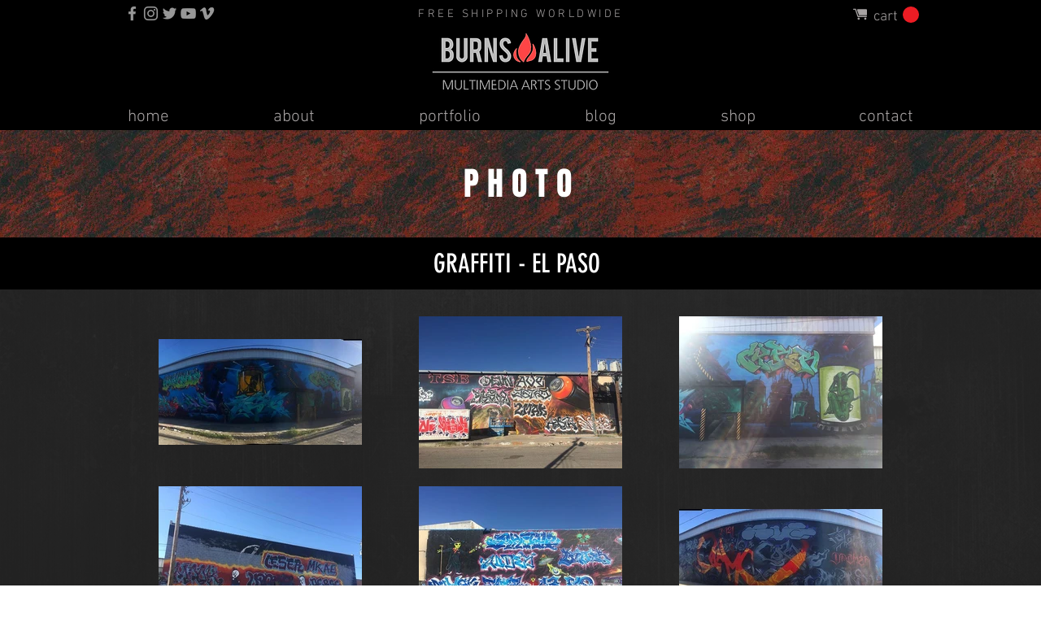

--- FILE ---
content_type: text/html; charset=UTF-8
request_url: https://www.burnsalive.com/photo-graffiti-el-paso
body_size: 161050
content:
<!DOCTYPE html>
<html lang="en">
<head>
  
  <!-- SEO Tags -->
  <title>GRAFFITI | BURNS ALIVE</title>
  <meta name="description" content="Photos of Graffiti by Tommy Burns"/>
  <link rel="canonical" href="https://www.burnsalive.com/photo-graffiti-el-paso"/>
  <meta property="og:title" content="GRAFFITI | BURNS ALIVE"/>
  <meta property="og:description" content="Photos of Graffiti by Tommy Burns"/>
  <meta property="og:url" content="https://www.burnsalive.com/photo-graffiti-el-paso"/>
  <meta property="og:site_name" content="burnsalive"/>
  <meta property="og:type" content="website"/>
  <meta name="keywords" content="artist, canvas, filmography, grafitti, los angeles, murals, music videos, painter, photography, tommy burns"/>
  <meta name="twitter:card" content="summary_large_image"/>
  <meta name="twitter:title" content="GRAFFITI | BURNS ALIVE"/>
  <meta name="twitter:description" content="Photos of Graffiti by Tommy Burns"/>

  
  <meta charset='utf-8'>
  <meta name="viewport" content="width=device-width, initial-scale=1" id="wixDesktopViewport" />
  <meta http-equiv="X-UA-Compatible" content="IE=edge">
  <meta name="generator" content="Wix.com Website Builder"/>

  <link rel="icon" sizes="192x192" href="https://static.parastorage.com/client/pfavico.ico" type="image/x-icon"/>
  <link rel="shortcut icon" href="https://static.parastorage.com/client/pfavico.ico" type="image/x-icon"/>
  <link rel="apple-touch-icon" href="https://static.parastorage.com/client/pfavico.ico" type="image/x-icon"/>

  <!-- Safari Pinned Tab Icon -->
  <!-- <link rel="mask-icon" href="https://static.parastorage.com/client/pfavico.ico"> -->

  <!-- Original trials -->
  


  <!-- Segmenter Polyfill -->
  <script>
    if (!window.Intl || !window.Intl.Segmenter) {
      (function() {
        var script = document.createElement('script');
        script.src = 'https://static.parastorage.com/unpkg/@formatjs/intl-segmenter@11.7.10/polyfill.iife.js';
        document.head.appendChild(script);
      })();
    }
  </script>

  <!-- Legacy Polyfills -->
  <script nomodule="" src="https://static.parastorage.com/unpkg/core-js-bundle@3.2.1/minified.js"></script>
  <script nomodule="" src="https://static.parastorage.com/unpkg/focus-within-polyfill@5.0.9/dist/focus-within-polyfill.js"></script>

  <!-- Performance API Polyfills -->
  <script>
  (function () {
    var noop = function noop() {};
    if ("performance" in window === false) {
      window.performance = {};
    }
    window.performance.mark = performance.mark || noop;
    window.performance.measure = performance.measure || noop;
    if ("now" in window.performance === false) {
      var nowOffset = Date.now();
      if (performance.timing && performance.timing.navigationStart) {
        nowOffset = performance.timing.navigationStart;
      }
      window.performance.now = function now() {
        return Date.now() - nowOffset;
      };
    }
  })();
  </script>

  <!-- Globals Definitions -->
  <script>
    (function () {
      var now = Date.now()
      window.initialTimestamps = {
        initialTimestamp: now,
        initialRequestTimestamp: Math.round(performance.timeOrigin ? performance.timeOrigin : now - performance.now())
      }

      window.thunderboltTag = "libs-releases-GA-local"
      window.thunderboltVersion = "1.16780.0"
    })();
  </script>

  <!-- Essential Viewer Model -->
  <script type="application/json" id="wix-essential-viewer-model">{"fleetConfig":{"fleetName":"thunderbolt-seo-isolated-renderer","type":"GA","code":0},"mode":{"qa":false,"enableTestApi":false,"debug":false,"ssrIndicator":false,"ssrOnly":false,"siteAssetsFallback":"enable","versionIndicator":false},"componentsLibrariesTopology":[{"artifactId":"editor-elements","namespace":"wixui","url":"https:\/\/static.parastorage.com\/services\/editor-elements\/1.14853.0"},{"artifactId":"editor-elements","namespace":"dsgnsys","url":"https:\/\/static.parastorage.com\/services\/editor-elements\/1.14853.0"}],"siteFeaturesConfigs":{"sessionManager":{"isRunningInDifferentSiteContext":false}},"language":{"userLanguage":"en"},"siteAssets":{"clientTopology":{"mediaRootUrl":"https:\/\/static.wixstatic.com","staticMediaUrl":"https:\/\/static.wixstatic.com\/media","moduleRepoUrl":"https:\/\/static.parastorage.com\/unpkg","fileRepoUrl":"https:\/\/static.parastorage.com\/services","viewerAppsUrl":"https:\/\/viewer-apps.parastorage.com","viewerAssetsUrl":"https:\/\/viewer-assets.parastorage.com","siteAssetsUrl":"https:\/\/siteassets.parastorage.com","pageJsonServerUrls":["https:\/\/pages.parastorage.com","https:\/\/staticorigin.wixstatic.com","https:\/\/www.burnsalive.com","https:\/\/fallback.wix.com\/wix-html-editor-pages-webapp\/page"],"pathOfTBModulesInFileRepoForFallback":"wix-thunderbolt\/dist\/"}},"siteFeatures":["accessibility","appMonitoring","assetsLoader","businessLogger","captcha","clickHandlerRegistrar","commonConfig","componentsLoader","componentsRegistry","consentPolicy","cyclicTabbing","domSelectors","environmentWixCodeSdk","environment","locationWixCodeSdk","mpaNavigation","navigationManager","navigationPhases","ooi","pages","panorama","renderer","reporter","router","scrollRestoration","seoWixCodeSdk","seo","sessionManager","siteMembersWixCodeSdk","siteMembers","siteScrollBlocker","siteWixCodeSdk","speculationRules","ssrCache","stores","structureApi","thunderboltInitializer","tpaCommons","translations","usedPlatformApis","warmupData","windowMessageRegistrar","windowWixCodeSdk","wixCustomElementComponent","wixEmbedsApi","componentsReact","platform"],"site":{"externalBaseUrl":"https:\/\/www.burnsalive.com","isSEO":true},"media":{"staticMediaUrl":"https:\/\/static.wixstatic.com\/media","mediaRootUrl":"https:\/\/static.wixstatic.com\/","staticVideoUrl":"https:\/\/video.wixstatic.com\/"},"requestUrl":"https:\/\/www.burnsalive.com\/photo-graffiti-el-paso","rollout":{"siteAssetsVersionsRollout":false,"isDACRollout":0,"isTBRollout":false},"commonConfig":{"brand":"wix","host":"VIEWER","bsi":"","consentPolicy":{},"consentPolicyHeader":{},"siteRevision":"4","branchId":"9c205dde-4950-42aa-9fae-284922508642","renderingFlow":"NONE","language":"en","locale":"en-us"},"interactionSampleRatio":0.01,"dynamicModelUrl":"https:\/\/www.burnsalive.com\/_api\/v2\/dynamicmodel","accessTokensUrl":"https:\/\/www.burnsalive.com\/_api\/v1\/access-tokens","isExcludedFromSecurityExperiments":false,"experiments":{"specs.thunderbolt.hardenFetchAndXHR":true,"specs.thunderbolt.securityExperiments":true}}</script>
  <script>window.viewerModel = JSON.parse(document.getElementById('wix-essential-viewer-model').textContent)</script>

  <script>
    window.commonConfig = viewerModel.commonConfig
  </script>

  
  <!-- BEGIN handleAccessTokens bundle -->

  <script data-url="https://static.parastorage.com/services/wix-thunderbolt/dist/handleAccessTokens.inline.4f2f9a53.bundle.min.js">(()=>{"use strict";function e(e){let{context:o,property:r,value:n,enumerable:i=!0}=e,c=e.get,l=e.set;if(!r||void 0===n&&!c&&!l)return new Error("property and value are required");let a=o||globalThis,s=a?.[r],u={};if(void 0!==n)u.value=n;else{if(c){let e=t(c);e&&(u.get=e)}if(l){let e=t(l);e&&(u.set=e)}}let p={...u,enumerable:i||!1,configurable:!1};void 0!==n&&(p.writable=!1);try{Object.defineProperty(a,r,p)}catch(e){return e instanceof TypeError?s:e}return s}function t(e,t){return"function"==typeof e?e:!0===e?.async&&"function"==typeof e.func?t?async function(t){return e.func(t)}:async function(){return e.func()}:"function"==typeof e?.func?e.func:void 0}try{e({property:"strictDefine",value:e})}catch{}try{e({property:"defineStrictObject",value:r})}catch{}try{e({property:"defineStrictMethod",value:n})}catch{}var o=["toString","toLocaleString","valueOf","constructor","prototype"];function r(t){let{context:n,property:c,propertiesToExclude:l=[],skipPrototype:a=!1,hardenPrototypePropertiesToExclude:s=[]}=t;if(!c)return new Error("property is required");let u=(n||globalThis)[c],p={},f=i(n,c);u&&("object"==typeof u||"function"==typeof u)&&Reflect.ownKeys(u).forEach(t=>{if(!l.includes(t)&&!o.includes(t)){let o=i(u,t);if(o&&(o.writable||o.configurable)){let{value:r,get:n,set:i,enumerable:c=!1}=o,l={};void 0!==r?l.value=r:n?l.get=n:i&&(l.set=i);try{let o=e({context:u,property:t,...l,enumerable:c});p[t]=o}catch(e){if(!(e instanceof TypeError))throw e;try{p[t]=o.value||o.get||o.set}catch{}}}}});let d={originalObject:u,originalProperties:p};if(!a&&void 0!==u?.prototype){let e=r({context:u,property:"prototype",propertiesToExclude:s,skipPrototype:!0});e instanceof Error||(d.originalPrototype=e?.originalObject,d.originalPrototypeProperties=e?.originalProperties)}return e({context:n,property:c,value:u,enumerable:f?.enumerable}),d}function n(t,o){let r=(o||globalThis)[t],n=i(o||globalThis,t);return r&&n&&(n.writable||n.configurable)?(Object.freeze(r),e({context:globalThis,property:t,value:r})):r}function i(e,t){if(e&&t)try{return Reflect.getOwnPropertyDescriptor(e,t)}catch{return}}function c(e){if("string"!=typeof e)return e;try{return decodeURIComponent(e).toLowerCase().trim()}catch{return e.toLowerCase().trim()}}function l(e,t){let o="";if("string"==typeof e)o=e.split("=")[0]?.trim()||"";else{if(!e||"string"!=typeof e.name)return!1;o=e.name}return t.has(c(o)||"")}function a(e,t){let o;return o="string"==typeof e?e.split(";").map(e=>e.trim()).filter(e=>e.length>0):e||[],o.filter(e=>!l(e,t))}var s=null;function u(){return null===s&&(s=typeof Document>"u"?void 0:Object.getOwnPropertyDescriptor(Document.prototype,"cookie")),s}function p(t,o){if(!globalThis?.cookieStore)return;let r=globalThis.cookieStore.get.bind(globalThis.cookieStore),n=globalThis.cookieStore.getAll.bind(globalThis.cookieStore),i=globalThis.cookieStore.set.bind(globalThis.cookieStore),c=globalThis.cookieStore.delete.bind(globalThis.cookieStore);return e({context:globalThis.CookieStore.prototype,property:"get",value:async function(e){return l(("string"==typeof e?e:e.name)||"",t)?null:r.call(this,e)},enumerable:!0}),e({context:globalThis.CookieStore.prototype,property:"getAll",value:async function(){return a(await n.apply(this,Array.from(arguments)),t)},enumerable:!0}),e({context:globalThis.CookieStore.prototype,property:"set",value:async function(){let e=Array.from(arguments);if(!l(1===e.length?e[0].name:e[0],t))return i.apply(this,e);o&&console.warn(o)},enumerable:!0}),e({context:globalThis.CookieStore.prototype,property:"delete",value:async function(){let e=Array.from(arguments);if(!l(1===e.length?e[0].name:e[0],t))return c.apply(this,e)},enumerable:!0}),e({context:globalThis.cookieStore,property:"prototype",value:globalThis.CookieStore.prototype,enumerable:!1}),e({context:globalThis,property:"cookieStore",value:globalThis.cookieStore,enumerable:!0}),{get:r,getAll:n,set:i,delete:c}}var f=["TextEncoder","TextDecoder","XMLHttpRequestEventTarget","EventTarget","URL","JSON","Reflect","Object","Array","Map","Set","WeakMap","WeakSet","Promise","Symbol","Error"],d=["addEventListener","removeEventListener","dispatchEvent","encodeURI","encodeURIComponent","decodeURI","decodeURIComponent"];const y=(e,t)=>{try{const o=t?t.get.call(document):document.cookie;return o.split(";").map(e=>e.trim()).filter(t=>t?.startsWith(e))[0]?.split("=")[1]}catch(e){return""}},g=(e="",t="",o="/")=>`${e}=; ${t?`domain=${t};`:""} max-age=0; path=${o}; expires=Thu, 01 Jan 1970 00:00:01 GMT`;function m(){(function(){if("undefined"!=typeof window){const e=performance.getEntriesByType("navigation")[0];return"back_forward"===(e?.type||"")}return!1})()&&function(){const{counter:e}=function(){const e=b("getItem");if(e){const[t,o]=e.split("-"),r=o?parseInt(o,10):0;if(r>=3){const e=t?Number(t):0;if(Date.now()-e>6e4)return{counter:0}}return{counter:r}}return{counter:0}}();e<3?(!function(e=1){b("setItem",`${Date.now()}-${e}`)}(e+1),window.location.reload()):console.error("ATS: Max reload attempts reached")}()}function b(e,t){try{return sessionStorage[e]("reload",t||"")}catch(e){console.error("ATS: Error calling sessionStorage:",e)}}const h="client-session-bind",v="sec-fetch-unsupported",{experiments:w}=window.viewerModel,T=[h,"client-binding",v,"svSession","smSession","server-session-bind","wixSession2","wixSession3"].map(e=>e.toLowerCase()),{cookie:S}=function(t,o){let r=new Set(t);return e({context:document,property:"cookie",set:{func:e=>function(e,t,o,r){let n=u(),i=c(t.split(";")[0]||"")||"";[...o].every(e=>!i.startsWith(e.toLowerCase()))&&n?.set?n.set.call(e,t):r&&console.warn(r)}(document,e,r,o)},get:{func:()=>function(e,t){let o=u();if(!o?.get)throw new Error("Cookie descriptor or getter not available");return a(o.get.call(e),t).join("; ")}(document,r)},enumerable:!0}),{cookieStore:p(r,o),cookie:u()}}(T),k="tbReady",x="security_overrideGlobals",{experiments:E,siteFeaturesConfigs:C,accessTokensUrl:P}=window.viewerModel,R=P,M={},O=(()=>{const e=y(h,S);if(w["specs.thunderbolt.browserCacheReload"]){y(v,S)||e?b("removeItem"):m()}return(()=>{const e=g(h),t=g(h,location.hostname);S.set.call(document,e),S.set.call(document,t)})(),e})();O&&(M["client-binding"]=O);const D=fetch;addEventListener(k,function e(t){const{logger:o}=t.detail;try{window.tb.init({fetch:D,fetchHeaders:M})}catch(e){const t=new Error("TB003");o.meter(`${x}_${t.message}`,{paramsOverrides:{errorType:x,eventString:t.message}}),window?.viewerModel?.mode.debug&&console.error(e)}finally{removeEventListener(k,e)}}),E["specs.thunderbolt.hardenFetchAndXHR"]||(window.fetchDynamicModel=()=>C.sessionManager.isRunningInDifferentSiteContext?Promise.resolve({}):fetch(R,{credentials:"same-origin",headers:M}).then(function(e){if(!e.ok)throw new Error(`[${e.status}]${e.statusText}`);return e.json()}),window.dynamicModelPromise=window.fetchDynamicModel())})();
//# sourceMappingURL=https://static.parastorage.com/services/wix-thunderbolt/dist/handleAccessTokens.inline.4f2f9a53.bundle.min.js.map</script>

<!-- END handleAccessTokens bundle -->

<!-- BEGIN overrideGlobals bundle -->

<script data-url="https://static.parastorage.com/services/wix-thunderbolt/dist/overrideGlobals.inline.ec13bfcf.bundle.min.js">(()=>{"use strict";function e(e){let{context:r,property:o,value:n,enumerable:i=!0}=e,c=e.get,a=e.set;if(!o||void 0===n&&!c&&!a)return new Error("property and value are required");let l=r||globalThis,u=l?.[o],s={};if(void 0!==n)s.value=n;else{if(c){let e=t(c);e&&(s.get=e)}if(a){let e=t(a);e&&(s.set=e)}}let p={...s,enumerable:i||!1,configurable:!1};void 0!==n&&(p.writable=!1);try{Object.defineProperty(l,o,p)}catch(e){return e instanceof TypeError?u:e}return u}function t(e,t){return"function"==typeof e?e:!0===e?.async&&"function"==typeof e.func?t?async function(t){return e.func(t)}:async function(){return e.func()}:"function"==typeof e?.func?e.func:void 0}try{e({property:"strictDefine",value:e})}catch{}try{e({property:"defineStrictObject",value:o})}catch{}try{e({property:"defineStrictMethod",value:n})}catch{}var r=["toString","toLocaleString","valueOf","constructor","prototype"];function o(t){let{context:n,property:c,propertiesToExclude:a=[],skipPrototype:l=!1,hardenPrototypePropertiesToExclude:u=[]}=t;if(!c)return new Error("property is required");let s=(n||globalThis)[c],p={},f=i(n,c);s&&("object"==typeof s||"function"==typeof s)&&Reflect.ownKeys(s).forEach(t=>{if(!a.includes(t)&&!r.includes(t)){let r=i(s,t);if(r&&(r.writable||r.configurable)){let{value:o,get:n,set:i,enumerable:c=!1}=r,a={};void 0!==o?a.value=o:n?a.get=n:i&&(a.set=i);try{let r=e({context:s,property:t,...a,enumerable:c});p[t]=r}catch(e){if(!(e instanceof TypeError))throw e;try{p[t]=r.value||r.get||r.set}catch{}}}}});let d={originalObject:s,originalProperties:p};if(!l&&void 0!==s?.prototype){let e=o({context:s,property:"prototype",propertiesToExclude:u,skipPrototype:!0});e instanceof Error||(d.originalPrototype=e?.originalObject,d.originalPrototypeProperties=e?.originalProperties)}return e({context:n,property:c,value:s,enumerable:f?.enumerable}),d}function n(t,r){let o=(r||globalThis)[t],n=i(r||globalThis,t);return o&&n&&(n.writable||n.configurable)?(Object.freeze(o),e({context:globalThis,property:t,value:o})):o}function i(e,t){if(e&&t)try{return Reflect.getOwnPropertyDescriptor(e,t)}catch{return}}function c(e){if("string"!=typeof e)return e;try{return decodeURIComponent(e).toLowerCase().trim()}catch{return e.toLowerCase().trim()}}function a(e,t){return e instanceof Headers?e.forEach((r,o)=>{l(o,t)||e.delete(o)}):Object.keys(e).forEach(r=>{l(r,t)||delete e[r]}),e}function l(e,t){return!t.has(c(e)||"")}function u(e,t){let r=!0,o=function(e){let t,r;if(globalThis.Request&&e instanceof Request)t=e.url;else{if("function"!=typeof e?.toString)throw new Error("Unsupported type for url");t=e.toString()}try{return new URL(t).pathname}catch{return r=t.replace(/#.+/gi,"").split("?").shift(),r.startsWith("/")?r:`/${r}`}}(e),n=c(o);return n&&t.some(e=>n.includes(e))&&(r=!1),r}function s(t,r,o){let n=fetch,i=XMLHttpRequest,c=new Set(r);function s(){let e=new i,r=e.open,n=e.setRequestHeader;return e.open=function(){let n=Array.from(arguments),i=n[1];if(n.length<2||u(i,t))return r.apply(e,n);throw new Error(o||`Request not allowed for path ${i}`)},e.setRequestHeader=function(t,r){l(decodeURIComponent(t),c)&&n.call(e,t,r)},e}return e({property:"fetch",value:function(){let e=function(e,t){return globalThis.Request&&e[0]instanceof Request&&e[0]?.headers?a(e[0].headers,t):e[1]?.headers&&a(e[1].headers,t),e}(arguments,c);return u(arguments[0],t)?n.apply(globalThis,Array.from(e)):new Promise((e,t)=>{t(new Error(o||`Request not allowed for path ${arguments[0]}`))})},enumerable:!0}),e({property:"XMLHttpRequest",value:s,enumerable:!0}),Object.keys(i).forEach(e=>{s[e]=i[e]}),{fetch:n,XMLHttpRequest:i}}var p=["TextEncoder","TextDecoder","XMLHttpRequestEventTarget","EventTarget","URL","JSON","Reflect","Object","Array","Map","Set","WeakMap","WeakSet","Promise","Symbol","Error"],f=["addEventListener","removeEventListener","dispatchEvent","encodeURI","encodeURIComponent","decodeURI","decodeURIComponent"];const d=function(){let t=globalThis.open,r=document.open;function o(e,r,o){let n="string"!=typeof e,i=t.call(window,e,r,o);return n||e&&function(e){return e.startsWith("//")&&/(?:[a-z0-9](?:[a-z0-9-]{0,61}[a-z0-9])?\.)+[a-z0-9][a-z0-9-]{0,61}[a-z0-9]/g.test(`${location.protocol}:${e}`)&&(e=`${location.protocol}${e}`),!e.startsWith("http")||new URL(e).hostname===location.hostname}(e)?{}:i}return e({property:"open",value:o,context:globalThis,enumerable:!0}),e({property:"open",value:function(e,t,n){return e?o(e,t,n):r.call(document,e||"",t||"",n||"")},context:document,enumerable:!0}),{open:t,documentOpen:r}},y=function(){let t=document.createElement,r=Element.prototype.setAttribute,o=Element.prototype.setAttributeNS;return e({property:"createElement",context:document,value:function(n,i){let a=t.call(document,n,i);if("iframe"===c(n)){e({property:"srcdoc",context:a,get:()=>"",set:()=>{console.warn("`srcdoc` is not allowed in iframe elements.")}});let t=function(e,t){"srcdoc"!==e.toLowerCase()?r.call(a,e,t):console.warn("`srcdoc` attribute is not allowed to be set.")},n=function(e,t,r){"srcdoc"!==t.toLowerCase()?o.call(a,e,t,r):console.warn("`srcdoc` attribute is not allowed to be set.")};a.setAttribute=t,a.setAttributeNS=n}return a},enumerable:!0}),{createElement:t,setAttribute:r,setAttributeNS:o}},m=["client-binding"],b=["/_api/v1/access-tokens","/_api/v2/dynamicmodel","/_api/one-app-session-web/v3/businesses"],h=function(){let t=setTimeout,r=setInterval;return o("setTimeout",0,globalThis),o("setInterval",0,globalThis),{setTimeout:t,setInterval:r};function o(t,r,o){let n=o||globalThis,i=n[t];if(!i||"function"!=typeof i)throw new Error(`Function ${t} not found or is not a function`);e({property:t,value:function(){let e=Array.from(arguments);if("string"!=typeof e[r])return i.apply(n,e);console.warn(`Calling ${t} with a String Argument at index ${r} is not allowed`)},context:o,enumerable:!0})}},v=function(){if(navigator&&"serviceWorker"in navigator){let t=navigator.serviceWorker.register;return e({context:navigator.serviceWorker,property:"register",value:function(){console.log("Service worker registration is not allowed")},enumerable:!0}),{register:t}}return{}};performance.mark("overrideGlobals started");const{isExcludedFromSecurityExperiments:g,experiments:w}=window.viewerModel,E=!g&&w["specs.thunderbolt.securityExperiments"];try{d(),E&&y(),w["specs.thunderbolt.hardenFetchAndXHR"]&&E&&s(b,m),v(),(e=>{let t=[],r=[];r=r.concat(["TextEncoder","TextDecoder"]),e&&(r=r.concat(["XMLHttpRequestEventTarget","EventTarget"])),r=r.concat(["URL","JSON"]),e&&(t=t.concat(["addEventListener","removeEventListener"])),t=t.concat(["encodeURI","encodeURIComponent","decodeURI","decodeURIComponent"]),r=r.concat(["String","Number"]),e&&r.push("Object"),r=r.concat(["Reflect"]),t.forEach(e=>{n(e),["addEventListener","removeEventListener"].includes(e)&&n(e,document)}),r.forEach(e=>{o({property:e})})})(E),E&&h()}catch(e){window?.viewerModel?.mode.debug&&console.error(e);const t=new Error("TB006");window.fedops?.reportError(t,"security_overrideGlobals"),window.Sentry?window.Sentry.captureException(t):globalThis.defineStrictProperty("sentryBuffer",[t],window,!1)}performance.mark("overrideGlobals ended")})();
//# sourceMappingURL=https://static.parastorage.com/services/wix-thunderbolt/dist/overrideGlobals.inline.ec13bfcf.bundle.min.js.map</script>

<!-- END overrideGlobals bundle -->


  
  <script>
    window.commonConfig = viewerModel.commonConfig

	
  </script>

  <!-- Initial CSS -->
  <style data-url="https://static.parastorage.com/services/wix-thunderbolt/dist/main.347af09f.min.css">@keyframes slide-horizontal-new{0%{transform:translateX(100%)}}@keyframes slide-horizontal-old{80%{opacity:1}to{opacity:0;transform:translateX(-100%)}}@keyframes slide-vertical-new{0%{transform:translateY(-100%)}}@keyframes slide-vertical-old{80%{opacity:1}to{opacity:0;transform:translateY(100%)}}@keyframes out-in-new{0%{opacity:0}}@keyframes out-in-old{to{opacity:0}}:root:active-view-transition{view-transition-name:none}::view-transition{pointer-events:none}:root:active-view-transition::view-transition-new(page-group),:root:active-view-transition::view-transition-old(page-group){animation-duration:.6s;cursor:wait;pointer-events:all}:root:active-view-transition-type(SlideHorizontal)::view-transition-old(page-group){animation:slide-horizontal-old .6s cubic-bezier(.83,0,.17,1) forwards;mix-blend-mode:normal}:root:active-view-transition-type(SlideHorizontal)::view-transition-new(page-group){animation:slide-horizontal-new .6s cubic-bezier(.83,0,.17,1) backwards;mix-blend-mode:normal}:root:active-view-transition-type(SlideVertical)::view-transition-old(page-group){animation:slide-vertical-old .6s cubic-bezier(.83,0,.17,1) forwards;mix-blend-mode:normal}:root:active-view-transition-type(SlideVertical)::view-transition-new(page-group){animation:slide-vertical-new .6s cubic-bezier(.83,0,.17,1) backwards;mix-blend-mode:normal}:root:active-view-transition-type(OutIn)::view-transition-old(page-group){animation:out-in-old .35s cubic-bezier(.22,1,.36,1) forwards}:root:active-view-transition-type(OutIn)::view-transition-new(page-group){animation:out-in-new .35s cubic-bezier(.64,0,.78,0) .35s backwards}@media(prefers-reduced-motion:reduce){::view-transition-group(*),::view-transition-new(*),::view-transition-old(*){animation:none!important}}body,html{background:transparent;border:0;margin:0;outline:0;padding:0;vertical-align:baseline}body{--scrollbar-width:0px;font-family:Arial,Helvetica,sans-serif;font-size:10px}body,html{height:100%}body{overflow-x:auto;overflow-y:scroll}body:not(.responsive) #site-root{min-width:var(--site-width);width:100%}body:not([data-js-loaded]) [data-hide-prejs]{visibility:hidden}interact-element{display:contents}#SITE_CONTAINER{position:relative}:root{--one-unit:1vw;--section-max-width:9999px;--spx-stopper-max:9999px;--spx-stopper-min:0px;--browser-zoom:1}@supports(-webkit-appearance:none) and (stroke-color:transparent){:root{--safari-sticky-fix:opacity;--experimental-safari-sticky-fix:translateZ(0)}}@supports(container-type:inline-size){:root{--one-unit:1cqw}}[id^=oldHoverBox-]{mix-blend-mode:plus-lighter;transition:opacity .5s ease,visibility .5s ease}[data-mesh-id$=inlineContent-gridContainer]:has(>[id^=oldHoverBox-]){isolation:isolate}</style>
<style data-url="https://static.parastorage.com/services/wix-thunderbolt/dist/main.renderer.9cb0985f.min.css">a,abbr,acronym,address,applet,b,big,blockquote,button,caption,center,cite,code,dd,del,dfn,div,dl,dt,em,fieldset,font,footer,form,h1,h2,h3,h4,h5,h6,header,i,iframe,img,ins,kbd,label,legend,li,nav,object,ol,p,pre,q,s,samp,section,small,span,strike,strong,sub,sup,table,tbody,td,tfoot,th,thead,title,tr,tt,u,ul,var{background:transparent;border:0;margin:0;outline:0;padding:0;vertical-align:baseline}input,select,textarea{box-sizing:border-box;font-family:Helvetica,Arial,sans-serif}ol,ul{list-style:none}blockquote,q{quotes:none}ins{text-decoration:none}del{text-decoration:line-through}table{border-collapse:collapse;border-spacing:0}a{cursor:pointer;text-decoration:none}.testStyles{overflow-y:hidden}.reset-button{-webkit-appearance:none;background:none;border:0;color:inherit;font:inherit;line-height:normal;outline:0;overflow:visible;padding:0;-webkit-user-select:none;-moz-user-select:none;-ms-user-select:none}:focus{outline:none}body.device-mobile-optimized:not(.disable-site-overflow){overflow-x:hidden;overflow-y:scroll}body.device-mobile-optimized:not(.responsive) #SITE_CONTAINER{margin-left:auto;margin-right:auto;overflow-x:visible;position:relative;width:320px}body.device-mobile-optimized:not(.responsive):not(.blockSiteScrolling) #SITE_CONTAINER{margin-top:0}body.device-mobile-optimized>*{max-width:100%!important}body.device-mobile-optimized #site-root{overflow-x:hidden;overflow-y:hidden}@supports(overflow:clip){body.device-mobile-optimized #site-root{overflow-x:clip;overflow-y:clip}}body.device-mobile-non-optimized #SITE_CONTAINER #site-root{overflow-x:clip;overflow-y:clip}body.device-mobile-non-optimized.fullScreenMode{background-color:#5f6360}body.device-mobile-non-optimized.fullScreenMode #MOBILE_ACTIONS_MENU,body.device-mobile-non-optimized.fullScreenMode #SITE_BACKGROUND,body.device-mobile-non-optimized.fullScreenMode #site-root,body.fullScreenMode #WIX_ADS{visibility:hidden}body.fullScreenMode{overflow-x:hidden!important;overflow-y:hidden!important}body.fullScreenMode.device-mobile-optimized #TINY_MENU{opacity:0;pointer-events:none}body.fullScreenMode-scrollable.device-mobile-optimized{overflow-x:hidden!important;overflow-y:auto!important}body.fullScreenMode-scrollable.device-mobile-optimized #masterPage,body.fullScreenMode-scrollable.device-mobile-optimized #site-root{overflow-x:hidden!important;overflow-y:hidden!important}body.fullScreenMode-scrollable.device-mobile-optimized #SITE_BACKGROUND,body.fullScreenMode-scrollable.device-mobile-optimized #masterPage{height:auto!important}body.fullScreenMode-scrollable.device-mobile-optimized #masterPage.mesh-layout{height:0!important}body.blockSiteScrolling,body.siteScrollingBlocked{position:fixed;width:100%}body.blockSiteScrolling #SITE_CONTAINER{margin-top:calc(var(--blocked-site-scroll-margin-top)*-1)}#site-root{margin:0 auto;min-height:100%;position:relative;top:var(--wix-ads-height)}#site-root img:not([src]){visibility:hidden}#site-root svg img:not([src]){visibility:visible}.auto-generated-link{color:inherit}#SCROLL_TO_BOTTOM,#SCROLL_TO_TOP{height:0}.has-click-trigger{cursor:pointer}.fullScreenOverlay{bottom:0;display:flex;justify-content:center;left:0;overflow-y:hidden;position:fixed;right:0;top:-60px;z-index:1005}.fullScreenOverlay>.fullScreenOverlayContent{bottom:0;left:0;margin:0 auto;overflow:hidden;position:absolute;right:0;top:60px;transform:translateZ(0)}[data-mesh-id$=centeredContent],[data-mesh-id$=form],[data-mesh-id$=inlineContent]{pointer-events:none;position:relative}[data-mesh-id$=-gridWrapper],[data-mesh-id$=-rotated-wrapper]{pointer-events:none}[data-mesh-id$=-gridContainer]>*,[data-mesh-id$=-rotated-wrapper]>*,[data-mesh-id$=inlineContent]>:not([data-mesh-id$=-gridContainer]){pointer-events:auto}.device-mobile-optimized #masterPage.mesh-layout #SOSP_CONTAINER_CUSTOM_ID{grid-area:2/1/3/2;-ms-grid-row:2;position:relative}#masterPage.mesh-layout{-ms-grid-rows:max-content max-content min-content max-content;-ms-grid-columns:100%;align-items:start;display:-ms-grid;display:grid;grid-template-columns:100%;grid-template-rows:max-content max-content min-content max-content;justify-content:stretch}#masterPage.mesh-layout #PAGES_CONTAINER,#masterPage.mesh-layout #SITE_FOOTER-placeholder,#masterPage.mesh-layout #SITE_FOOTER_WRAPPER,#masterPage.mesh-layout #SITE_HEADER-placeholder,#masterPage.mesh-layout #SITE_HEADER_WRAPPER,#masterPage.mesh-layout #SOSP_CONTAINER_CUSTOM_ID[data-state~=mobileView],#masterPage.mesh-layout #soapAfterPagesContainer,#masterPage.mesh-layout #soapBeforePagesContainer{-ms-grid-row-align:start;-ms-grid-column-align:start;-ms-grid-column:1}#masterPage.mesh-layout #SITE_HEADER-placeholder,#masterPage.mesh-layout #SITE_HEADER_WRAPPER{grid-area:1/1/2/2;-ms-grid-row:1}#masterPage.mesh-layout #PAGES_CONTAINER,#masterPage.mesh-layout #soapAfterPagesContainer,#masterPage.mesh-layout #soapBeforePagesContainer{grid-area:3/1/4/2;-ms-grid-row:3}#masterPage.mesh-layout #soapAfterPagesContainer,#masterPage.mesh-layout #soapBeforePagesContainer{width:100%}#masterPage.mesh-layout #PAGES_CONTAINER{align-self:stretch}#masterPage.mesh-layout main#PAGES_CONTAINER{display:block}#masterPage.mesh-layout #SITE_FOOTER-placeholder,#masterPage.mesh-layout #SITE_FOOTER_WRAPPER{grid-area:4/1/5/2;-ms-grid-row:4}#masterPage.mesh-layout #SITE_PAGES,#masterPage.mesh-layout [data-mesh-id=PAGES_CONTAINERcenteredContent],#masterPage.mesh-layout [data-mesh-id=PAGES_CONTAINERinlineContent]{height:100%}#masterPage.mesh-layout.desktop>*{width:100%}#masterPage.mesh-layout #PAGES_CONTAINER,#masterPage.mesh-layout #SITE_FOOTER,#masterPage.mesh-layout #SITE_FOOTER_WRAPPER,#masterPage.mesh-layout #SITE_HEADER,#masterPage.mesh-layout #SITE_HEADER_WRAPPER,#masterPage.mesh-layout #SITE_PAGES,#masterPage.mesh-layout #masterPageinlineContent{position:relative}#masterPage.mesh-layout #SITE_HEADER{grid-area:1/1/2/2}#masterPage.mesh-layout #SITE_FOOTER{grid-area:4/1/5/2}#masterPage.mesh-layout.overflow-x-clip #SITE_FOOTER,#masterPage.mesh-layout.overflow-x-clip #SITE_HEADER{overflow-x:clip}[data-z-counter]{z-index:0}[data-z-counter="0"]{z-index:auto}.wixSiteProperties{-webkit-font-smoothing:antialiased;-moz-osx-font-smoothing:grayscale}:root{--wst-button-color-fill-primary:rgb(var(--color_48));--wst-button-color-border-primary:rgb(var(--color_49));--wst-button-color-text-primary:rgb(var(--color_50));--wst-button-color-fill-primary-hover:rgb(var(--color_51));--wst-button-color-border-primary-hover:rgb(var(--color_52));--wst-button-color-text-primary-hover:rgb(var(--color_53));--wst-button-color-fill-primary-disabled:rgb(var(--color_54));--wst-button-color-border-primary-disabled:rgb(var(--color_55));--wst-button-color-text-primary-disabled:rgb(var(--color_56));--wst-button-color-fill-secondary:rgb(var(--color_57));--wst-button-color-border-secondary:rgb(var(--color_58));--wst-button-color-text-secondary:rgb(var(--color_59));--wst-button-color-fill-secondary-hover:rgb(var(--color_60));--wst-button-color-border-secondary-hover:rgb(var(--color_61));--wst-button-color-text-secondary-hover:rgb(var(--color_62));--wst-button-color-fill-secondary-disabled:rgb(var(--color_63));--wst-button-color-border-secondary-disabled:rgb(var(--color_64));--wst-button-color-text-secondary-disabled:rgb(var(--color_65));--wst-color-fill-base-1:rgb(var(--color_36));--wst-color-fill-base-2:rgb(var(--color_37));--wst-color-fill-base-shade-1:rgb(var(--color_38));--wst-color-fill-base-shade-2:rgb(var(--color_39));--wst-color-fill-base-shade-3:rgb(var(--color_40));--wst-color-fill-accent-1:rgb(var(--color_41));--wst-color-fill-accent-2:rgb(var(--color_42));--wst-color-fill-accent-3:rgb(var(--color_43));--wst-color-fill-accent-4:rgb(var(--color_44));--wst-color-fill-background-primary:rgb(var(--color_11));--wst-color-fill-background-secondary:rgb(var(--color_12));--wst-color-text-primary:rgb(var(--color_15));--wst-color-text-secondary:rgb(var(--color_14));--wst-color-action:rgb(var(--color_18));--wst-color-disabled:rgb(var(--color_39));--wst-color-title:rgb(var(--color_45));--wst-color-subtitle:rgb(var(--color_46));--wst-color-line:rgb(var(--color_47));--wst-font-style-h2:var(--font_2);--wst-font-style-h3:var(--font_3);--wst-font-style-h4:var(--font_4);--wst-font-style-h5:var(--font_5);--wst-font-style-h6:var(--font_6);--wst-font-style-body-large:var(--font_7);--wst-font-style-body-medium:var(--font_8);--wst-font-style-body-small:var(--font_9);--wst-font-style-body-x-small:var(--font_10);--wst-color-custom-1:rgb(var(--color_13));--wst-color-custom-2:rgb(var(--color_16));--wst-color-custom-3:rgb(var(--color_17));--wst-color-custom-4:rgb(var(--color_19));--wst-color-custom-5:rgb(var(--color_20));--wst-color-custom-6:rgb(var(--color_21));--wst-color-custom-7:rgb(var(--color_22));--wst-color-custom-8:rgb(var(--color_23));--wst-color-custom-9:rgb(var(--color_24));--wst-color-custom-10:rgb(var(--color_25));--wst-color-custom-11:rgb(var(--color_26));--wst-color-custom-12:rgb(var(--color_27));--wst-color-custom-13:rgb(var(--color_28));--wst-color-custom-14:rgb(var(--color_29));--wst-color-custom-15:rgb(var(--color_30));--wst-color-custom-16:rgb(var(--color_31));--wst-color-custom-17:rgb(var(--color_32));--wst-color-custom-18:rgb(var(--color_33));--wst-color-custom-19:rgb(var(--color_34));--wst-color-custom-20:rgb(var(--color_35))}.wix-presets-wrapper{display:contents}</style>

  <meta name="format-detection" content="telephone=no">
  <meta name="skype_toolbar" content="skype_toolbar_parser_compatible">
  
  

  

  

  <!-- head performance data start -->
  
  <!-- head performance data end -->
  

    


    
<style data-href="https://static.parastorage.com/services/editor-elements-library/dist/thunderbolt/rb_wixui.thunderbolt_bootstrap.a1b00b19.min.css">.cwL6XW{cursor:pointer}.sNF2R0{opacity:0}.hLoBV3{transition:opacity var(--transition-duration) cubic-bezier(.37,0,.63,1)}.Rdf41z,.hLoBV3{opacity:1}.ftlZWo{transition:opacity var(--transition-duration) cubic-bezier(.37,0,.63,1)}.ATGlOr,.ftlZWo{opacity:0}.KQSXD0{transition:opacity var(--transition-duration) cubic-bezier(.64,0,.78,0)}.KQSXD0,.pagQKE{opacity:1}._6zG5H{opacity:0;transition:opacity var(--transition-duration) cubic-bezier(.22,1,.36,1)}.BB49uC{transform:translateX(100%)}.j9xE1V{transition:transform var(--transition-duration) cubic-bezier(.87,0,.13,1)}.ICs7Rs,.j9xE1V{transform:translateX(0)}.DxijZJ{transition:transform var(--transition-duration) cubic-bezier(.87,0,.13,1)}.B5kjYq,.DxijZJ{transform:translateX(-100%)}.cJijIV{transition:transform var(--transition-duration) cubic-bezier(.87,0,.13,1)}.cJijIV,.hOxaWM{transform:translateX(0)}.T9p3fN{transform:translateX(100%);transition:transform var(--transition-duration) cubic-bezier(.87,0,.13,1)}.qDxYJm{transform:translateY(100%)}.aA9V0P{transition:transform var(--transition-duration) cubic-bezier(.87,0,.13,1)}.YPXPAS,.aA9V0P{transform:translateY(0)}.Xf2zsA{transition:transform var(--transition-duration) cubic-bezier(.87,0,.13,1)}.Xf2zsA,.y7Kt7s{transform:translateY(-100%)}.EeUgMu{transition:transform var(--transition-duration) cubic-bezier(.87,0,.13,1)}.EeUgMu,.fdHrtm{transform:translateY(0)}.WIFaG4{transform:translateY(100%);transition:transform var(--transition-duration) cubic-bezier(.87,0,.13,1)}body:not(.responsive) .JsJXaX{overflow-x:clip}:root:active-view-transition .JsJXaX{view-transition-name:page-group}.AnQkDU{display:grid;grid-template-columns:1fr;grid-template-rows:1fr;height:100%}.AnQkDU>div{align-self:stretch!important;grid-area:1/1/2/2;justify-self:stretch!important}.StylableButton2545352419__root{-archetype:box;border:none;box-sizing:border-box;cursor:pointer;display:block;height:100%;min-height:10px;min-width:10px;padding:0;touch-action:manipulation;width:100%}.StylableButton2545352419__root[disabled]{pointer-events:none}.StylableButton2545352419__root:not(:hover):not([disabled]).StylableButton2545352419--hasBackgroundColor{background-color:var(--corvid-background-color)!important}.StylableButton2545352419__root:hover:not([disabled]).StylableButton2545352419--hasHoverBackgroundColor{background-color:var(--corvid-hover-background-color)!important}.StylableButton2545352419__root:not(:hover)[disabled].StylableButton2545352419--hasDisabledBackgroundColor{background-color:var(--corvid-disabled-background-color)!important}.StylableButton2545352419__root:not(:hover):not([disabled]).StylableButton2545352419--hasBorderColor{border-color:var(--corvid-border-color)!important}.StylableButton2545352419__root:hover:not([disabled]).StylableButton2545352419--hasHoverBorderColor{border-color:var(--corvid-hover-border-color)!important}.StylableButton2545352419__root:not(:hover)[disabled].StylableButton2545352419--hasDisabledBorderColor{border-color:var(--corvid-disabled-border-color)!important}.StylableButton2545352419__root.StylableButton2545352419--hasBorderRadius{border-radius:var(--corvid-border-radius)!important}.StylableButton2545352419__root.StylableButton2545352419--hasBorderWidth{border-width:var(--corvid-border-width)!important}.StylableButton2545352419__root:not(:hover):not([disabled]).StylableButton2545352419--hasColor,.StylableButton2545352419__root:not(:hover):not([disabled]).StylableButton2545352419--hasColor .StylableButton2545352419__label{color:var(--corvid-color)!important}.StylableButton2545352419__root:hover:not([disabled]).StylableButton2545352419--hasHoverColor,.StylableButton2545352419__root:hover:not([disabled]).StylableButton2545352419--hasHoverColor .StylableButton2545352419__label{color:var(--corvid-hover-color)!important}.StylableButton2545352419__root:not(:hover)[disabled].StylableButton2545352419--hasDisabledColor,.StylableButton2545352419__root:not(:hover)[disabled].StylableButton2545352419--hasDisabledColor .StylableButton2545352419__label{color:var(--corvid-disabled-color)!important}.StylableButton2545352419__link{-archetype:box;box-sizing:border-box;color:#000;text-decoration:none}.StylableButton2545352419__container{align-items:center;display:flex;flex-basis:auto;flex-direction:row;flex-grow:1;height:100%;justify-content:center;overflow:hidden;transition:all .2s ease,visibility 0s;width:100%}.StylableButton2545352419__label{-archetype:text;-controller-part-type:LayoutChildDisplayDropdown,LayoutFlexChildSpacing(first);max-width:100%;min-width:1.8em;overflow:hidden;text-align:center;text-overflow:ellipsis;transition:inherit;white-space:nowrap}.StylableButton2545352419__root.StylableButton2545352419--isMaxContent .StylableButton2545352419__label{text-overflow:unset}.StylableButton2545352419__root.StylableButton2545352419--isWrapText .StylableButton2545352419__label{min-width:10px;overflow-wrap:break-word;white-space:break-spaces;word-break:break-word}.StylableButton2545352419__icon{-archetype:icon;-controller-part-type:LayoutChildDisplayDropdown,LayoutFlexChildSpacing(last);flex-shrink:0;height:50px;min-width:1px;transition:inherit}.StylableButton2545352419__icon.StylableButton2545352419--override{display:block!important}.StylableButton2545352419__icon svg,.StylableButton2545352419__icon>span{display:flex;height:inherit;width:inherit}.StylableButton2545352419__root:not(:hover):not([disalbed]).StylableButton2545352419--hasIconColor .StylableButton2545352419__icon svg{fill:var(--corvid-icon-color)!important;stroke:var(--corvid-icon-color)!important}.StylableButton2545352419__root:hover:not([disabled]).StylableButton2545352419--hasHoverIconColor .StylableButton2545352419__icon svg{fill:var(--corvid-hover-icon-color)!important;stroke:var(--corvid-hover-icon-color)!important}.StylableButton2545352419__root:not(:hover)[disabled].StylableButton2545352419--hasDisabledIconColor .StylableButton2545352419__icon svg{fill:var(--corvid-disabled-icon-color)!important;stroke:var(--corvid-disabled-icon-color)!important}.aeyn4z{bottom:0;left:0;position:absolute;right:0;top:0}.qQrFOK{cursor:pointer}.VDJedC{-webkit-tap-highlight-color:rgba(0,0,0,0);fill:var(--corvid-fill-color,var(--fill));fill-opacity:var(--fill-opacity);stroke:var(--corvid-stroke-color,var(--stroke));stroke-opacity:var(--stroke-opacity);stroke-width:var(--stroke-width);filter:var(--drop-shadow,none);opacity:var(--opacity);transform:var(--flip)}.VDJedC,.VDJedC svg{bottom:0;left:0;position:absolute;right:0;top:0}.VDJedC svg{height:var(--svg-calculated-height,100%);margin:auto;padding:var(--svg-calculated-padding,0);width:var(--svg-calculated-width,100%)}.VDJedC svg:not([data-type=ugc]){overflow:visible}.l4CAhn *{vector-effect:non-scaling-stroke}.Z_l5lU{-webkit-text-size-adjust:100%;-moz-text-size-adjust:100%;text-size-adjust:100%}ol.font_100,ul.font_100{color:#080808;font-family:"Arial, Helvetica, sans-serif",serif;font-size:10px;font-style:normal;font-variant:normal;font-weight:400;letter-spacing:normal;line-height:normal;margin:0;text-decoration:none}ol.font_100 li,ul.font_100 li{margin-bottom:12px}ol.wix-list-text-align,ul.wix-list-text-align{list-style-position:inside}ol.wix-list-text-align h1,ol.wix-list-text-align h2,ol.wix-list-text-align h3,ol.wix-list-text-align h4,ol.wix-list-text-align h5,ol.wix-list-text-align h6,ol.wix-list-text-align p,ul.wix-list-text-align h1,ul.wix-list-text-align h2,ul.wix-list-text-align h3,ul.wix-list-text-align h4,ul.wix-list-text-align h5,ul.wix-list-text-align h6,ul.wix-list-text-align p{display:inline}.HQSswv{cursor:pointer}.yi6otz{clip:rect(0 0 0 0);border:0;height:1px;margin:-1px;overflow:hidden;padding:0;position:absolute;width:1px}.zQ9jDz [data-attr-richtext-marker=true]{display:block}.zQ9jDz [data-attr-richtext-marker=true] table{border-collapse:collapse;margin:15px 0;width:100%}.zQ9jDz [data-attr-richtext-marker=true] table td{padding:12px;position:relative}.zQ9jDz [data-attr-richtext-marker=true] table td:after{border-bottom:1px solid currentColor;border-left:1px solid currentColor;bottom:0;content:"";left:0;opacity:.2;position:absolute;right:0;top:0}.zQ9jDz [data-attr-richtext-marker=true] table tr td:last-child:after{border-right:1px solid currentColor}.zQ9jDz [data-attr-richtext-marker=true] table tr:first-child td:after{border-top:1px solid currentColor}@supports(-webkit-appearance:none) and (stroke-color:transparent){.qvSjx3>*>:first-child{vertical-align:top}}@supports(-webkit-touch-callout:none){.qvSjx3>*>:first-child{vertical-align:top}}.LkZBpT :is(p,h1,h2,h3,h4,h5,h6,ul,ol,span[data-attr-richtext-marker],blockquote,div) [class$=rich-text__text],.LkZBpT :is(p,h1,h2,h3,h4,h5,h6,ul,ol,span[data-attr-richtext-marker],blockquote,div)[class$=rich-text__text]{color:var(--corvid-color,currentColor)}.LkZBpT :is(p,h1,h2,h3,h4,h5,h6,ul,ol,span[data-attr-richtext-marker],blockquote,div) span[style*=color]{color:var(--corvid-color,currentColor)!important}.Kbom4H{direction:var(--text-direction);min-height:var(--min-height);min-width:var(--min-width)}.Kbom4H .upNqi2{word-wrap:break-word;height:100%;overflow-wrap:break-word;position:relative;width:100%}.Kbom4H .upNqi2 ul{list-style:disc inside}.Kbom4H .upNqi2 li{margin-bottom:12px}.MMl86N blockquote,.MMl86N div,.MMl86N h1,.MMl86N h2,.MMl86N h3,.MMl86N h4,.MMl86N h5,.MMl86N h6,.MMl86N p{letter-spacing:normal;line-height:normal}.gYHZuN{min-height:var(--min-height);min-width:var(--min-width)}.gYHZuN .upNqi2{word-wrap:break-word;height:100%;overflow-wrap:break-word;position:relative;width:100%}.gYHZuN .upNqi2 ol,.gYHZuN .upNqi2 ul{letter-spacing:normal;line-height:normal;margin-inline-start:.5em;padding-inline-start:1.3em}.gYHZuN .upNqi2 ul{list-style-type:disc}.gYHZuN .upNqi2 ol{list-style-type:decimal}.gYHZuN .upNqi2 ol ul,.gYHZuN .upNqi2 ul ul{line-height:normal;list-style-type:circle}.gYHZuN .upNqi2 ol ol ul,.gYHZuN .upNqi2 ol ul ul,.gYHZuN .upNqi2 ul ol ul,.gYHZuN .upNqi2 ul ul ul{line-height:normal;list-style-type:square}.gYHZuN .upNqi2 li{font-style:inherit;font-weight:inherit;letter-spacing:normal;line-height:inherit}.gYHZuN .upNqi2 h1,.gYHZuN .upNqi2 h2,.gYHZuN .upNqi2 h3,.gYHZuN .upNqi2 h4,.gYHZuN .upNqi2 h5,.gYHZuN .upNqi2 h6,.gYHZuN .upNqi2 p{letter-spacing:normal;line-height:normal;margin-block:0;margin:0}.gYHZuN .upNqi2 a{color:inherit}.MMl86N,.ku3DBC{word-wrap:break-word;direction:var(--text-direction);min-height:var(--min-height);min-width:var(--min-width);mix-blend-mode:var(--blendMode,normal);overflow-wrap:break-word;pointer-events:none;text-align:start;text-shadow:var(--textOutline,0 0 transparent),var(--textShadow,0 0 transparent);text-transform:var(--textTransform,"none")}.MMl86N>*,.ku3DBC>*{pointer-events:auto}.MMl86N li,.ku3DBC li{font-style:inherit;font-weight:inherit;letter-spacing:normal;line-height:inherit}.MMl86N ol,.MMl86N ul,.ku3DBC ol,.ku3DBC ul{letter-spacing:normal;line-height:normal;margin-inline-end:0;margin-inline-start:.5em}.MMl86N:not(.Vq6kJx) ol,.MMl86N:not(.Vq6kJx) ul,.ku3DBC:not(.Vq6kJx) ol,.ku3DBC:not(.Vq6kJx) ul{padding-inline-end:0;padding-inline-start:1.3em}.MMl86N ul,.ku3DBC ul{list-style-type:disc}.MMl86N ol,.ku3DBC ol{list-style-type:decimal}.MMl86N ol ul,.MMl86N ul ul,.ku3DBC ol ul,.ku3DBC ul ul{list-style-type:circle}.MMl86N ol ol ul,.MMl86N ol ul ul,.MMl86N ul ol ul,.MMl86N ul ul ul,.ku3DBC ol ol ul,.ku3DBC ol ul ul,.ku3DBC ul ol ul,.ku3DBC ul ul ul{list-style-type:square}.MMl86N blockquote,.MMl86N div,.MMl86N h1,.MMl86N h2,.MMl86N h3,.MMl86N h4,.MMl86N h5,.MMl86N h6,.MMl86N p,.ku3DBC blockquote,.ku3DBC div,.ku3DBC h1,.ku3DBC h2,.ku3DBC h3,.ku3DBC h4,.ku3DBC h5,.ku3DBC h6,.ku3DBC p{margin-block:0;margin:0}.MMl86N a,.ku3DBC a{color:inherit}.Vq6kJx li{margin-inline-end:0;margin-inline-start:1.3em}.Vd6aQZ{overflow:hidden;padding:0;pointer-events:none;white-space:nowrap}.mHZSwn{display:none}.lvxhkV{bottom:0;left:0;position:absolute;right:0;top:0;width:100%}.QJjwEo{transform:translateY(-100%);transition:.2s ease-in}.kdBXfh{transition:.2s}.MP52zt{opacity:0;transition:.2s ease-in}.MP52zt.Bhu9m5{z-index:-1!important}.LVP8Wf{opacity:1;transition:.2s}.VrZrC0{height:auto}.VrZrC0,.cKxVkc{position:relative;width:100%}:host(:not(.device-mobile-optimized)) .vlM3HR,body:not(.device-mobile-optimized) .vlM3HR{margin-left:calc((100% - var(--site-width))/2);width:var(--site-width)}.AT7o0U[data-focuscycled=active]{outline:1px solid transparent}.AT7o0U[data-focuscycled=active]:not(:focus-within){outline:2px solid transparent;transition:outline .01s ease}.AT7o0U .vlM3HR{bottom:0;left:0;position:absolute;right:0;top:0}.Tj01hh,.jhxvbR{display:block;height:100%;width:100%}.jhxvbR img{max-width:var(--wix-img-max-width,100%)}.jhxvbR[data-animate-blur] img{filter:blur(9px);transition:filter .8s ease-in}.jhxvbR[data-animate-blur] img[data-load-done]{filter:none}.WzbAF8{direction:var(--direction)}.WzbAF8 .mpGTIt .O6KwRn{display:var(--item-display);height:var(--item-size);margin-block:var(--item-margin-block);margin-inline:var(--item-margin-inline);width:var(--item-size)}.WzbAF8 .mpGTIt .O6KwRn:last-child{margin-block:0;margin-inline:0}.WzbAF8 .mpGTIt .O6KwRn .oRtuWN{display:block}.WzbAF8 .mpGTIt .O6KwRn .oRtuWN .YaS0jR{height:var(--item-size);width:var(--item-size)}.WzbAF8 .mpGTIt{height:100%;position:absolute;white-space:nowrap;width:100%}:host(.device-mobile-optimized) .WzbAF8 .mpGTIt,body.device-mobile-optimized .WzbAF8 .mpGTIt{white-space:normal}.big2ZD{display:grid;grid-template-columns:1fr;grid-template-rows:1fr;height:calc(100% - var(--wix-ads-height));left:0;margin-top:var(--wix-ads-height);position:fixed;top:0;width:100%}.SHHiV9,.big2ZD{pointer-events:none;z-index:var(--pinned-layer-in-container,var(--above-all-in-container))}</style>
<style data-href="https://static.parastorage.com/services/editor-elements-library/dist/thunderbolt/rb_wixui.thunderbolt_bootstrap-classic.72e6a2a3.min.css">.PlZyDq{touch-action:manipulation}.uDW_Qe{align-items:center;box-sizing:border-box;display:flex;justify-content:var(--label-align);min-width:100%;text-align:initial;width:-moz-max-content;width:max-content}.uDW_Qe:before{max-width:var(--margin-start,0)}.uDW_Qe:after,.uDW_Qe:before{align-self:stretch;content:"";flex-grow:1}.uDW_Qe:after{max-width:var(--margin-end,0)}.FubTgk{height:100%}.FubTgk .uDW_Qe{border-radius:var(--corvid-border-radius,var(--rd,0));bottom:0;box-shadow:var(--shd,0 1px 4px rgba(0,0,0,.6));left:0;position:absolute;right:0;top:0;transition:var(--trans1,border-color .4s ease 0s,background-color .4s ease 0s)}.FubTgk .uDW_Qe:link,.FubTgk .uDW_Qe:visited{border-color:transparent}.FubTgk .l7_2fn{color:var(--corvid-color,rgb(var(--txt,var(--color_15,color_15))));font:var(--fnt,var(--font_5));margin:0;position:relative;transition:var(--trans2,color .4s ease 0s);white-space:nowrap}.FubTgk[aria-disabled=false] .uDW_Qe{background-color:var(--corvid-background-color,rgba(var(--bg,var(--color_17,color_17)),var(--alpha-bg,1)));border:solid var(--corvid-border-color,rgba(var(--brd,var(--color_15,color_15)),var(--alpha-brd,1))) var(--corvid-border-width,var(--brw,0));cursor:pointer!important}:host(.device-mobile-optimized) .FubTgk[aria-disabled=false]:active .uDW_Qe,body.device-mobile-optimized .FubTgk[aria-disabled=false]:active .uDW_Qe{background-color:var(--corvid-hover-background-color,rgba(var(--bgh,var(--color_18,color_18)),var(--alpha-bgh,1)));border-color:var(--corvid-hover-border-color,rgba(var(--brdh,var(--color_15,color_15)),var(--alpha-brdh,1)))}:host(.device-mobile-optimized) .FubTgk[aria-disabled=false]:active .l7_2fn,body.device-mobile-optimized .FubTgk[aria-disabled=false]:active .l7_2fn{color:var(--corvid-hover-color,rgb(var(--txth,var(--color_15,color_15))))}:host(:not(.device-mobile-optimized)) .FubTgk[aria-disabled=false]:hover .uDW_Qe,body:not(.device-mobile-optimized) .FubTgk[aria-disabled=false]:hover .uDW_Qe{background-color:var(--corvid-hover-background-color,rgba(var(--bgh,var(--color_18,color_18)),var(--alpha-bgh,1)));border-color:var(--corvid-hover-border-color,rgba(var(--brdh,var(--color_15,color_15)),var(--alpha-brdh,1)))}:host(:not(.device-mobile-optimized)) .FubTgk[aria-disabled=false]:hover .l7_2fn,body:not(.device-mobile-optimized) .FubTgk[aria-disabled=false]:hover .l7_2fn{color:var(--corvid-hover-color,rgb(var(--txth,var(--color_15,color_15))))}.FubTgk[aria-disabled=true] .uDW_Qe{background-color:var(--corvid-disabled-background-color,rgba(var(--bgd,204,204,204),var(--alpha-bgd,1)));border-color:var(--corvid-disabled-border-color,rgba(var(--brdd,204,204,204),var(--alpha-brdd,1)));border-style:solid;border-width:var(--corvid-border-width,var(--brw,0))}.FubTgk[aria-disabled=true] .l7_2fn{color:var(--corvid-disabled-color,rgb(var(--txtd,255,255,255)))}.uUxqWY{align-items:center;box-sizing:border-box;display:flex;justify-content:var(--label-align);min-width:100%;text-align:initial;width:-moz-max-content;width:max-content}.uUxqWY:before{max-width:var(--margin-start,0)}.uUxqWY:after,.uUxqWY:before{align-self:stretch;content:"";flex-grow:1}.uUxqWY:after{max-width:var(--margin-end,0)}.Vq4wYb[aria-disabled=false] .uUxqWY{cursor:pointer}:host(.device-mobile-optimized) .Vq4wYb[aria-disabled=false]:active .wJVzSK,body.device-mobile-optimized .Vq4wYb[aria-disabled=false]:active .wJVzSK{color:var(--corvid-hover-color,rgb(var(--txth,var(--color_15,color_15))));transition:var(--trans,color .4s ease 0s)}:host(:not(.device-mobile-optimized)) .Vq4wYb[aria-disabled=false]:hover .wJVzSK,body:not(.device-mobile-optimized) .Vq4wYb[aria-disabled=false]:hover .wJVzSK{color:var(--corvid-hover-color,rgb(var(--txth,var(--color_15,color_15))));transition:var(--trans,color .4s ease 0s)}.Vq4wYb .uUxqWY{bottom:0;left:0;position:absolute;right:0;top:0}.Vq4wYb .wJVzSK{color:var(--corvid-color,rgb(var(--txt,var(--color_15,color_15))));font:var(--fnt,var(--font_5));transition:var(--trans,color .4s ease 0s);white-space:nowrap}.Vq4wYb[aria-disabled=true] .wJVzSK{color:var(--corvid-disabled-color,rgb(var(--txtd,255,255,255)))}:host(:not(.device-mobile-optimized)) .CohWsy,body:not(.device-mobile-optimized) .CohWsy{display:flex}:host(:not(.device-mobile-optimized)) .V5AUxf,body:not(.device-mobile-optimized) .V5AUxf{-moz-column-gap:var(--margin);column-gap:var(--margin);direction:var(--direction);display:flex;margin:0 auto;position:relative;width:calc(100% - var(--padding)*2)}:host(:not(.device-mobile-optimized)) .V5AUxf>*,body:not(.device-mobile-optimized) .V5AUxf>*{direction:ltr;flex:var(--column-flex) 1 0%;left:0;margin-bottom:var(--padding);margin-top:var(--padding);min-width:0;position:relative;top:0}:host(.device-mobile-optimized) .V5AUxf,body.device-mobile-optimized .V5AUxf{display:block;padding-bottom:var(--padding-y);padding-left:var(--padding-x,0);padding-right:var(--padding-x,0);padding-top:var(--padding-y);position:relative}:host(.device-mobile-optimized) .V5AUxf>*,body.device-mobile-optimized .V5AUxf>*{margin-bottom:var(--margin);position:relative}:host(.device-mobile-optimized) .V5AUxf>:first-child,body.device-mobile-optimized .V5AUxf>:first-child{margin-top:var(--firstChildMarginTop,0)}:host(.device-mobile-optimized) .V5AUxf>:last-child,body.device-mobile-optimized .V5AUxf>:last-child{margin-bottom:var(--lastChildMarginBottom)}.LIhNy3{backface-visibility:hidden}.jhxvbR,.mtrorN{display:block;height:100%;width:100%}.jhxvbR img{max-width:var(--wix-img-max-width,100%)}.jhxvbR[data-animate-blur] img{filter:blur(9px);transition:filter .8s ease-in}.jhxvbR[data-animate-blur] img[data-load-done]{filter:none}.if7Vw2{height:100%;left:0;-webkit-mask-image:var(--mask-image,none);mask-image:var(--mask-image,none);-webkit-mask-position:var(--mask-position,0);mask-position:var(--mask-position,0);-webkit-mask-repeat:var(--mask-repeat,no-repeat);mask-repeat:var(--mask-repeat,no-repeat);-webkit-mask-size:var(--mask-size,100%);mask-size:var(--mask-size,100%);overflow:hidden;pointer-events:var(--fill-layer-background-media-pointer-events);position:absolute;top:0;width:100%}.if7Vw2.f0uTJH{clip:rect(0,auto,auto,0)}.if7Vw2 .i1tH8h{height:100%;position:absolute;top:0;width:100%}.if7Vw2 .DXi4PB{height:var(--fill-layer-image-height,100%);opacity:var(--fill-layer-image-opacity)}.if7Vw2 .DXi4PB img{height:100%;width:100%}@supports(-webkit-hyphens:none){.if7Vw2.f0uTJH{clip:auto;-webkit-clip-path:inset(0)}}.wG8dni{height:100%}.tcElKx{background-color:var(--bg-overlay-color);background-image:var(--bg-gradient);transition:var(--inherit-transition)}.ImALHf,.Ybjs9b{opacity:var(--fill-layer-video-opacity)}.UWmm3w{bottom:var(--media-padding-bottom);height:var(--media-padding-height);position:absolute;top:var(--media-padding-top);width:100%}.Yjj1af{transform:scale(var(--scale,1));transition:var(--transform-duration,transform 0s)}.ImALHf{height:100%;position:relative;width:100%}.KCM6zk{opacity:var(--fill-layer-video-opacity,var(--fill-layer-image-opacity,1))}.KCM6zk .DXi4PB,.KCM6zk .ImALHf,.KCM6zk .Ybjs9b{opacity:1}._uqPqy{clip-path:var(--fill-layer-clip)}._uqPqy,.eKyYhK{position:absolute;top:0}._uqPqy,.eKyYhK,.x0mqQS img{height:100%;width:100%}.pnCr6P{opacity:0}.blf7sp,.pnCr6P{position:absolute;top:0}.blf7sp{height:0;left:0;overflow:hidden;width:0}.rWP3Gv{left:0;pointer-events:var(--fill-layer-background-media-pointer-events);position:var(--fill-layer-background-media-position)}.Tr4n3d,.rWP3Gv,.wRqk6s{height:100%;top:0;width:100%}.wRqk6s{position:absolute}.Tr4n3d{background-color:var(--fill-layer-background-overlay-color);opacity:var(--fill-layer-background-overlay-blend-opacity-fallback,1);position:var(--fill-layer-background-overlay-position);transform:var(--fill-layer-background-overlay-transform)}@supports(mix-blend-mode:overlay){.Tr4n3d{mix-blend-mode:var(--fill-layer-background-overlay-blend-mode);opacity:var(--fill-layer-background-overlay-blend-opacity,1)}}.VXAmO2{--divider-pin-height__:min(1,calc(var(--divider-layers-pin-factor__) + 1));--divider-pin-layer-height__:var( --divider-layers-pin-factor__ );--divider-pin-border__:min(1,calc(var(--divider-layers-pin-factor__) / -1 + 1));height:calc(var(--divider-height__) + var(--divider-pin-height__)*var(--divider-layers-size__)*var(--divider-layers-y__))}.VXAmO2,.VXAmO2 .dy3w_9{left:0;position:absolute;width:100%}.VXAmO2 .dy3w_9{--divider-layer-i__:var(--divider-layer-i,0);background-position:left calc(50% + var(--divider-offset-x__) + var(--divider-layers-x__)*var(--divider-layer-i__)) bottom;background-repeat:repeat-x;border-bottom-style:solid;border-bottom-width:calc(var(--divider-pin-border__)*var(--divider-layer-i__)*var(--divider-layers-y__));height:calc(var(--divider-height__) + var(--divider-pin-layer-height__)*var(--divider-layer-i__)*var(--divider-layers-y__));opacity:calc(1 - var(--divider-layer-i__)/(var(--divider-layer-i__) + 1))}.UORcXs{--divider-height__:var(--divider-top-height,auto);--divider-offset-x__:var(--divider-top-offset-x,0px);--divider-layers-size__:var(--divider-top-layers-size,0);--divider-layers-y__:var(--divider-top-layers-y,0px);--divider-layers-x__:var(--divider-top-layers-x,0px);--divider-layers-pin-factor__:var(--divider-top-layers-pin-factor,0);border-top:var(--divider-top-padding,0) solid var(--divider-top-color,currentColor);opacity:var(--divider-top-opacity,1);top:0;transform:var(--divider-top-flip,scaleY(-1))}.UORcXs .dy3w_9{background-image:var(--divider-top-image,none);background-size:var(--divider-top-size,contain);border-color:var(--divider-top-color,currentColor);bottom:0;filter:var(--divider-top-filter,none)}.UORcXs .dy3w_9[data-divider-layer="1"]{display:var(--divider-top-layer-1-display,block)}.UORcXs .dy3w_9[data-divider-layer="2"]{display:var(--divider-top-layer-2-display,block)}.UORcXs .dy3w_9[data-divider-layer="3"]{display:var(--divider-top-layer-3-display,block)}.Io4VUz{--divider-height__:var(--divider-bottom-height,auto);--divider-offset-x__:var(--divider-bottom-offset-x,0px);--divider-layers-size__:var(--divider-bottom-layers-size,0);--divider-layers-y__:var(--divider-bottom-layers-y,0px);--divider-layers-x__:var(--divider-bottom-layers-x,0px);--divider-layers-pin-factor__:var(--divider-bottom-layers-pin-factor,0);border-bottom:var(--divider-bottom-padding,0) solid var(--divider-bottom-color,currentColor);bottom:0;opacity:var(--divider-bottom-opacity,1);transform:var(--divider-bottom-flip,none)}.Io4VUz .dy3w_9{background-image:var(--divider-bottom-image,none);background-size:var(--divider-bottom-size,contain);border-color:var(--divider-bottom-color,currentColor);bottom:0;filter:var(--divider-bottom-filter,none)}.Io4VUz .dy3w_9[data-divider-layer="1"]{display:var(--divider-bottom-layer-1-display,block)}.Io4VUz .dy3w_9[data-divider-layer="2"]{display:var(--divider-bottom-layer-2-display,block)}.Io4VUz .dy3w_9[data-divider-layer="3"]{display:var(--divider-bottom-layer-3-display,block)}.YzqVVZ{overflow:visible;position:relative}.mwF7X1{backface-visibility:hidden}.YGilLk{cursor:pointer}.Tj01hh{display:block}.MW5IWV,.Tj01hh{height:100%;width:100%}.MW5IWV{left:0;-webkit-mask-image:var(--mask-image,none);mask-image:var(--mask-image,none);-webkit-mask-position:var(--mask-position,0);mask-position:var(--mask-position,0);-webkit-mask-repeat:var(--mask-repeat,no-repeat);mask-repeat:var(--mask-repeat,no-repeat);-webkit-mask-size:var(--mask-size,100%);mask-size:var(--mask-size,100%);overflow:hidden;pointer-events:var(--fill-layer-background-media-pointer-events);position:absolute;top:0}.MW5IWV.N3eg0s{clip:rect(0,auto,auto,0)}.MW5IWV .Kv1aVt{height:100%;position:absolute;top:0;width:100%}.MW5IWV .dLPlxY{height:var(--fill-layer-image-height,100%);opacity:var(--fill-layer-image-opacity)}.MW5IWV .dLPlxY img{height:100%;width:100%}@supports(-webkit-hyphens:none){.MW5IWV.N3eg0s{clip:auto;-webkit-clip-path:inset(0)}}.VgO9Yg{height:100%}.LWbAav{background-color:var(--bg-overlay-color);background-image:var(--bg-gradient);transition:var(--inherit-transition)}.K_YxMd,.yK6aSC{opacity:var(--fill-layer-video-opacity)}.NGjcJN{bottom:var(--media-padding-bottom);height:var(--media-padding-height);position:absolute;top:var(--media-padding-top);width:100%}.mNGsUM{transform:scale(var(--scale,1));transition:var(--transform-duration,transform 0s)}.K_YxMd{height:100%;position:relative;width:100%}wix-media-canvas{display:block;height:100%}.I8xA4L{opacity:var(--fill-layer-video-opacity,var(--fill-layer-image-opacity,1))}.I8xA4L .K_YxMd,.I8xA4L .dLPlxY,.I8xA4L .yK6aSC{opacity:1}.bX9O_S{clip-path:var(--fill-layer-clip)}.Z_wCwr,.bX9O_S{position:absolute;top:0}.Jxk_UL img,.Z_wCwr,.bX9O_S{height:100%;width:100%}.K8MSra{opacity:0}.K8MSra,.YTb3b4{position:absolute;top:0}.YTb3b4{height:0;left:0;overflow:hidden;width:0}.SUz0WK{left:0;pointer-events:var(--fill-layer-background-media-pointer-events);position:var(--fill-layer-background-media-position)}.FNxOn5,.SUz0WK,.m4khSP{height:100%;top:0;width:100%}.FNxOn5{position:absolute}.m4khSP{background-color:var(--fill-layer-background-overlay-color);opacity:var(--fill-layer-background-overlay-blend-opacity-fallback,1);position:var(--fill-layer-background-overlay-position);transform:var(--fill-layer-background-overlay-transform)}@supports(mix-blend-mode:overlay){.m4khSP{mix-blend-mode:var(--fill-layer-background-overlay-blend-mode);opacity:var(--fill-layer-background-overlay-blend-opacity,1)}}._C0cVf{bottom:0;left:0;position:absolute;right:0;top:0;width:100%}.hFwGTD{transform:translateY(-100%);transition:.2s ease-in}.IQgXoP{transition:.2s}.Nr3Nid{opacity:0;transition:.2s ease-in}.Nr3Nid.l4oO6c{z-index:-1!important}.iQuoC4{opacity:1;transition:.2s}.CJF7A2{height:auto}.CJF7A2,.U4Bvut{position:relative;width:100%}:host(:not(.device-mobile-optimized)) .G5K6X8,body:not(.device-mobile-optimized) .G5K6X8{margin-left:calc((100% - var(--site-width))/2);width:var(--site-width)}.xU8fqS[data-focuscycled=active]{outline:1px solid transparent}.xU8fqS[data-focuscycled=active]:not(:focus-within){outline:2px solid transparent;transition:outline .01s ease}.xU8fqS ._4XcTfy{background-color:var(--screenwidth-corvid-background-color,rgba(var(--bg,var(--color_11,color_11)),var(--alpha-bg,1)));border-bottom:var(--brwb,0) solid var(--screenwidth-corvid-border-color,rgba(var(--brd,var(--color_15,color_15)),var(--alpha-brd,1)));border-top:var(--brwt,0) solid var(--screenwidth-corvid-border-color,rgba(var(--brd,var(--color_15,color_15)),var(--alpha-brd,1)));bottom:0;box-shadow:var(--shd,0 0 5px rgba(0,0,0,.7));left:0;position:absolute;right:0;top:0}.xU8fqS .gUbusX{background-color:rgba(var(--bgctr,var(--color_11,color_11)),var(--alpha-bgctr,1));border-radius:var(--rd,0);bottom:var(--brwb,0);top:var(--brwt,0)}.xU8fqS .G5K6X8,.xU8fqS .gUbusX{left:0;position:absolute;right:0}.xU8fqS .G5K6X8{bottom:0;top:0}:host(.device-mobile-optimized) .xU8fqS .G5K6X8,body.device-mobile-optimized .xU8fqS .G5K6X8{left:10px;right:10px}.SPY_vo{pointer-events:none}.BmZ5pC{min-height:calc(100vh - var(--wix-ads-height));min-width:var(--site-width);position:var(--bg-position);top:var(--wix-ads-height)}.BmZ5pC,.nTOEE9{height:100%;width:100%}.nTOEE9{overflow:hidden;position:relative}.nTOEE9.sqUyGm:hover{cursor:url([data-uri]),auto}.nTOEE9.C_JY0G:hover{cursor:url([data-uri]),auto}.RZQnmg{background-color:rgb(var(--color_11));border-radius:50%;bottom:12px;height:40px;opacity:0;pointer-events:none;position:absolute;right:12px;width:40px}.RZQnmg path{fill:rgb(var(--color_15))}.RZQnmg:focus{cursor:auto;opacity:1;pointer-events:auto}.rYiAuL{cursor:pointer}.gSXewE{height:0;left:0;overflow:hidden;top:0;width:0}.OJQ_3L,.gSXewE{position:absolute}.OJQ_3L{background-color:rgb(var(--color_11));border-radius:300px;bottom:0;cursor:pointer;height:40px;margin:16px 16px;opacity:0;pointer-events:none;right:0;width:40px}.OJQ_3L path{fill:rgb(var(--color_12))}.OJQ_3L:focus{cursor:auto;opacity:1;pointer-events:auto}.j7pOnl{box-sizing:border-box;height:100%;width:100%}.BI8PVQ{min-height:var(--image-min-height);min-width:var(--image-min-width)}.BI8PVQ img,img.BI8PVQ{filter:var(--filter-effect-svg-url);-webkit-mask-image:var(--mask-image,none);mask-image:var(--mask-image,none);-webkit-mask-position:var(--mask-position,0);mask-position:var(--mask-position,0);-webkit-mask-repeat:var(--mask-repeat,no-repeat);mask-repeat:var(--mask-repeat,no-repeat);-webkit-mask-size:var(--mask-size,100% 100%);mask-size:var(--mask-size,100% 100%);-o-object-position:var(--object-position);object-position:var(--object-position)}.MazNVa{left:var(--left,auto);position:var(--position-fixed,static);top:var(--top,auto);z-index:var(--z-index,auto)}.MazNVa .BI8PVQ img{box-shadow:0 0 0 #000;position:static;-webkit-user-select:none;-moz-user-select:none;-ms-user-select:none;user-select:none}.MazNVa .j7pOnl{display:block;overflow:hidden}.MazNVa .BI8PVQ{overflow:hidden}.c7cMWz{bottom:0;left:0;position:absolute;right:0;top:0}.FVGvCX{height:auto;position:relative;width:100%}body:not(.responsive) .zK7MhX{align-self:start;grid-area:1/1/1/1;height:100%;justify-self:stretch;left:0;position:relative}:host(:not(.device-mobile-optimized)) .c7cMWz,body:not(.device-mobile-optimized) .c7cMWz{margin-left:calc((100% - var(--site-width))/2);width:var(--site-width)}.fEm0Bo .c7cMWz{background-color:rgba(var(--bg,var(--color_11,color_11)),var(--alpha-bg,1));overflow:hidden}:host(.device-mobile-optimized) .c7cMWz,body.device-mobile-optimized .c7cMWz{left:10px;right:10px}.PFkO7r{bottom:0;left:0;position:absolute;right:0;top:0}.HT5ybB{height:auto;position:relative;width:100%}body:not(.responsive) .dBAkHi{align-self:start;grid-area:1/1/1/1;height:100%;justify-self:stretch;left:0;position:relative}:host(:not(.device-mobile-optimized)) .PFkO7r,body:not(.device-mobile-optimized) .PFkO7r{margin-left:calc((100% - var(--site-width))/2);width:var(--site-width)}:host(.device-mobile-optimized) .PFkO7r,body.device-mobile-optimized .PFkO7r{left:10px;right:10px}</style>
<style data-href="https://static.parastorage.com/services/editor-elements-library/dist/thunderbolt/rb_wixui.thunderbolt[DropDownMenu_TextSeparatorsMenuButtonSkin].8efdb0b0.min.css">._pfxlW{clip-path:inset(50%);height:24px;position:absolute;width:24px}._pfxlW:active,._pfxlW:focus{clip-path:unset;right:0;top:50%;transform:translateY(-50%)}._pfxlW.RG3k61{transform:translateY(-50%) rotate(180deg)}.EFUBGn,.rhHoTC{box-sizing:border-box;height:100%;overflow:visible;position:relative;width:auto}.EFUBGn[data-state~=header] a,.EFUBGn[data-state~=header] div,[data-state~=header].rhHoTC a,[data-state~=header].rhHoTC div{cursor:default!important}.EFUBGn .wIGMae,.rhHoTC .wIGMae{display:inline-block;height:100%;width:100%}.rhHoTC{--display:inline-block;border-left:1px solid rgba(var(--sep,var(--color_15,color_15)),var(--alpha-sep,1));cursor:pointer;display:var(--display);font:var(--fnt,var(--font_1))}.rhHoTC .aWTgIN{color:rgb(var(--txt,var(--color_15,color_15)));display:inline-block;padding:0 10px;transition:var(--trans,color .4s ease 0s)}.rhHoTC .Zw7XIs{padding:0 var(--pad,5px)}.rhHoTC:first-child[data-direction=ltr],.rhHoTC:last-child[data-direction=rtl],.rhHoTC[data-listposition=lonely]{border:0}.rhHoTC[data-state~=link]:hover .aWTgIN,.rhHoTC[data-state~=over] .aWTgIN{color:rgb(var(--txth,var(--color_14,color_14)));transition:var(--trans,color .4s ease 0s)}.rhHoTC[data-state~=selected] .aWTgIN{color:rgb(var(--txts,var(--color_14,color_14)));transition:var(--trans,color .4s ease 0s)}.rhHoTC[data-state~=drop]{border:0;border-top:1px solid rgba(var(--sep,var(--color_15,color_15)),var(--alpha-sep,1));display:block;width:100%}.rhHoTC[data-state~=drop] .aWTgIN{display:inline-block;padding:0 .5em}.rhHoTC[data-state~=drop] .Zw7XIs{padding:0}.rhHoTC[data-listposition=dropLonely],.rhHoTC[data-listposition=top]{border:0}.GUSTu5{overflow-x:hidden}.GUSTu5 .ONlyPu{display:flex;flex-direction:column;height:100%;width:100%}.GUSTu5 .ONlyPu .BStpMp{flex:1}.GUSTu5 .ONlyPu .qDaKPQ{height:calc(100% - (var(--menuTotalBordersY, 0px)));overflow:visible;white-space:nowrap;width:calc(100% - (var(--menuTotalBordersX, 0px)))}.GUSTu5 .ONlyPu .qDaKPQ .JAo9_G,.GUSTu5 .ONlyPu .qDaKPQ .XFe7yJ{direction:var(--menu-direction);display:inline-block;text-align:var(--menu-align,var(--align))}.GUSTu5 .ONlyPu .qDaKPQ .iFrTrN{display:block;width:100%}.GUSTu5 .A4aeYo{direction:var(--submenus-direction);display:block;opacity:1;text-align:var(--submenus-align,var(--align));z-index:99999}.GUSTu5 .A4aeYo .ByVsPT{display:inherit;overflow:visible;visibility:inherit;white-space:nowrap;width:auto}.GUSTu5 .A4aeYo.PxlFWD{transition:visibility;transition-delay:.2s;visibility:visible}.GUSTu5 .A4aeYo .XFe7yJ{display:inline-block}.GUSTu5 .Iw9hvp{display:none}.nYRjqR>nav{bottom:0;left:0;right:0;top:0}.nYRjqR .A4aeYo,.nYRjqR .qDaKPQ,.nYRjqR>nav{position:absolute}.nYRjqR .A4aeYo{margin-top:7px;visibility:hidden}.nYRjqR [data-dropmode=dropUp] .A4aeYo{margin-bottom:7px;margin-top:0}.nYRjqR .ByVsPT{background-color:rgba(var(--bgDrop,var(--color_11,color_11)),var(--alpha-bgDrop,1));border-radius:var(--rd,0);box-shadow:var(--shd,0 1px 4px rgba(0,0,0,.6))}</style>
<style data-href="https://static.parastorage.com/services/editor-elements-library/dist/thunderbolt/rb_wixui.thunderbolt[TextInput].de084f5c.min.css">#SITE_CONTAINER.focus-ring-active.keyboard-tabbing-on .KvoMHf:focus{outline:2px solid #116dff;outline-offset:1px}.KvoMHf.ErucfC[type=number]::-webkit-inner-spin-button{-webkit-appearance:none;-moz-appearance:none;margin:0}.KvoMHf[disabled]{pointer-events:none}.MpKiNN{--display:flex;direction:var(--direction);display:var(--display);flex-direction:column;min-height:25px;position:relative;text-align:var(--align,start)}.MpKiNN .pUnTVX{height:var(--inputHeight);position:relative}.MpKiNN .eXvLsN{align-items:center;display:flex;font:var(--fntprefix,normal normal normal 16px/1.4em helvetica-w01-roman);justify-content:center;left:0;max-height:100%;min-height:100%;position:absolute;top:0;width:50px}.MpKiNN .KvoMHf,.MpKiNN .eXvLsN{color:var(--corvid-color,rgb(var(--txt,var(--color_15,color_15))))}.MpKiNN .KvoMHf{-webkit-appearance:none;-moz-appearance:none;background-color:var(--corvid-background-color,rgba(var(--bg,255,255,255),var(--alpha-bg,1)));border-color:var(--corvid-border-color,rgba(var(--brd,227,227,227),var(--alpha-brd,1)));border-radius:var(--corvid-border-radius,var(--rd,0));border-style:solid;border-width:var(--corvid-border-width,var(--brw,1px));box-shadow:var(--shd,0 0 0 transparent);box-sizing:border-box!important;direction:var(--inputDirection,"inherit");font:var(--fnt,var(--font_8));margin:0;max-width:100%;min-height:var(--inputHeight);padding:var(--textPadding);padding-inline-end:var(--textPadding_end);padding-inline-start:var(--textPadding_start);text-align:var(--inputAlign,"inherit");text-overflow:ellipsis;width:100%}.MpKiNN .KvoMHf[type=number]{-webkit-appearance:textfield;-moz-appearance:textfield;width:100%}.MpKiNN .KvoMHf::-moz-placeholder{color:rgb(var(--txt2,var(--color_15,color_15)))}.MpKiNN .KvoMHf:-ms-input-placeholder{color:rgb(var(--txt2,var(--color_15,color_15)))}.MpKiNN .KvoMHf::placeholder{color:rgb(var(--txt2,var(--color_15,color_15)))}.MpKiNN .KvoMHf:hover{background-color:rgba(var(--bgh,255,255,255),var(--alpha-bgh,1));border-color:rgba(var(--brdh,163,217,246),var(--alpha-brdh,1));border-style:solid;border-width:var(--brwh,1px)}.MpKiNN .KvoMHf:disabled{background-color:rgba(var(--bgd,204,204,204),var(--alpha-bgd,1));border-color:rgba(var(--brdd,163,217,246),var(--alpha-brdd,1));border-style:solid;border-width:var(--brwd,1px);color:rgb(var(--txtd,255,255,255))}.MpKiNN:not(.LyB02C) .KvoMHf:focus{background-color:rgba(var(--bgf,255,255,255),var(--alpha-bgf,1));border-color:rgba(var(--brdf,163,217,246),var(--alpha-brdf,1));border-style:solid;border-width:var(--brwf,1px)}.MpKiNN.LyB02C .KvoMHf:invalid{background-color:rgba(var(--bge,255,255,255),var(--alpha-bge,1));border-color:rgba(var(--brde,163,217,246),var(--alpha-brde,1));border-style:solid;border-width:var(--brwe,1px)}.MpKiNN.LyB02C .KvoMHf:not(:invalid):focus{background-color:rgba(var(--bgf,255,255,255),var(--alpha-bgf,1));border-color:rgba(var(--brdf,163,217,246),var(--alpha-brdf,1));border-style:solid;border-width:var(--brwf,1px)}.MpKiNN .wPeA6j{display:none}.MpKiNN.qzvPmW .wPeA6j{color:rgb(var(--txtlbl,var(--color_15,color_15)));direction:var(--labelDirection,inherit);display:inline-block;font:var(--fntlbl,var(--font_8));line-height:1;margin-bottom:var(--labelMarginBottom);padding-inline-end:var(--labelPadding_end);padding-inline-start:var(--labelPadding_start);text-align:var(--labelAlign,inherit);word-break:break-word}.MpKiNN.qzvPmW.lPl_oN .wPeA6j:after{color:rgba(var(--txtlblrq,0,0,0),var(--alpha-txtlblrq,0));content:" *";display:var(--requiredIndicationDisplay,none)}.ZXdXNL{--display:flex;direction:var(--direction);display:var(--display);flex-direction:column;justify-content:var(--align,start);text-align:var(--align,start)}.ZXdXNL .pUnTVX{display:flex;flex:1;flex-direction:column;position:relative}.ZXdXNL .eXvLsN{align-items:center;display:flex;font:var(--fntprefix,normal normal normal 16px/1.4em helvetica-w01-roman);justify-content:center;left:0;max-height:100%;position:absolute;top:0;width:50px}.ZXdXNL .KvoMHf,.ZXdXNL .eXvLsN{color:var(--corvid-color,rgb(var(--txt,var(--color_15,color_15))));min-height:100%}.ZXdXNL .KvoMHf{-webkit-appearance:none;-moz-appearance:none;background-color:var(--corvid-background-color,rgba(var(--bg,255,255,255),var(--alpha-bg,1)));border-color:var(--corvid-border-color,rgba(var(--brd,227,227,227),var(--alpha-brd,1)));border-radius:var(--corvid-border-radius,var(--rd,0));border-style:solid;border-width:var(--corvid-border-width,var(--brw,1px));box-shadow:var(--shd,0 0 0 transparent);box-sizing:border-box!important;direction:var(--inputDirection,"inherit");flex:1;font:var(--fnt,var(--font_8));margin:0;padding:var(--textPadding);padding-inline-end:var(--textPadding_end);padding-inline-start:var(--textPadding_start);text-align:var(--inputAlign,"inherit");text-overflow:ellipsis;width:100%}.ZXdXNL .KvoMHf[type=number]{-webkit-appearance:textfield;-moz-appearance:textfield}.ZXdXNL .KvoMHf::-moz-placeholder{color:rgb(var(--txt2,var(--color_15,color_15)))}.ZXdXNL .KvoMHf:-ms-input-placeholder{color:rgb(var(--txt2,var(--color_15,color_15)))}.ZXdXNL .KvoMHf::placeholder{color:rgb(var(--txt2,var(--color_15,color_15)))}.ZXdXNL .KvoMHf:hover{background-color:rgba(var(--bgh,255,255,255),var(--alpha-bgh,1));border-color:rgba(var(--brdh,163,217,246),var(--alpha-brdh,1));border-style:solid;border-width:var(--brwh,1px)}.ZXdXNL .KvoMHf:disabled{background-color:rgba(var(--bgd,204,204,204),var(--alpha-bgd,1));border-color:rgba(var(--brdd,163,217,246),var(--alpha-brdd,1));border-style:solid;border-width:var(--brwd,1px);color:rgb(var(--txtd,255,255,255))}.ZXdXNL:not(.LyB02C) .KvoMHf:focus{background-color:rgba(var(--bgf,255,255,255),var(--alpha-bgf,1));border-color:rgba(var(--brdf,163,217,246),var(--alpha-brdf,1));border-style:solid;border-width:var(--brwf,1px)}.ZXdXNL.LyB02C .KvoMHf:invalid{background-color:rgba(var(--bge,255,255,255),var(--alpha-bge,1));border-color:rgba(var(--brde,163,217,246),var(--alpha-brde,1));border-style:solid;border-width:var(--brwe,1px)}.ZXdXNL.LyB02C .KvoMHf:not(:invalid):focus{background-color:rgba(var(--bgf,255,255,255),var(--alpha-bgf,1));border-color:rgba(var(--brdf,163,217,246),var(--alpha-brdf,1));border-style:solid;border-width:var(--brwf,1px)}.ZXdXNL .wPeA6j{display:none}.ZXdXNL.qzvPmW .wPeA6j{color:rgb(var(--txtlbl,var(--color_15,color_15)));direction:var(--labelDirection,inherit);display:inline-block;font:var(--fntlbl,var(--font_8));line-height:1;margin-bottom:var(--labelMarginBottom);padding-inline-end:var(--labelPadding_end);padding-inline-start:var(--labelPadding_start);text-align:var(--labelAlign,inherit);word-break:break-word}.ZXdXNL.qzvPmW.lPl_oN .wPeA6j:after{color:rgba(var(--txtlblrq,0,0,0),var(--alpha-txtlblrq,0));content:" *";display:var(--requiredIndicationDisplay,none)}.wBdYEC{align-items:center;color:rgb(var(--errorTextColor,#ff4040));direction:var(--errorDirection);display:flex;flex-direction:row;gap:4px;justify-content:var(--errorAlign,inherit);padding:8px 0 0}.wBdYEC .cfVDAB{flex:none;flex-grow:0;order:0}.wBdYEC .YCipIB{display:inline-block;flex-grow:0;font:var(--errorTextFont,var(--font_8));line-height:1;order:1;word-break:break-word}</style>
<style data-href="https://static.parastorage.com/services/editor-elements-library/dist/thunderbolt/rb_wixui.thunderbolt[StripColumnsContainer_Default].74034efe.min.css">:host(:not(.device-mobile-optimized)) .CohWsy,body:not(.device-mobile-optimized) .CohWsy{display:flex}:host(:not(.device-mobile-optimized)) .V5AUxf,body:not(.device-mobile-optimized) .V5AUxf{-moz-column-gap:var(--margin);column-gap:var(--margin);direction:var(--direction);display:flex;margin:0 auto;position:relative;width:calc(100% - var(--padding)*2)}:host(:not(.device-mobile-optimized)) .V5AUxf>*,body:not(.device-mobile-optimized) .V5AUxf>*{direction:ltr;flex:var(--column-flex) 1 0%;left:0;margin-bottom:var(--padding);margin-top:var(--padding);min-width:0;position:relative;top:0}:host(.device-mobile-optimized) .V5AUxf,body.device-mobile-optimized .V5AUxf{display:block;padding-bottom:var(--padding-y);padding-left:var(--padding-x,0);padding-right:var(--padding-x,0);padding-top:var(--padding-y);position:relative}:host(.device-mobile-optimized) .V5AUxf>*,body.device-mobile-optimized .V5AUxf>*{margin-bottom:var(--margin);position:relative}:host(.device-mobile-optimized) .V5AUxf>:first-child,body.device-mobile-optimized .V5AUxf>:first-child{margin-top:var(--firstChildMarginTop,0)}:host(.device-mobile-optimized) .V5AUxf>:last-child,body.device-mobile-optimized .V5AUxf>:last-child{margin-bottom:var(--lastChildMarginBottom)}.LIhNy3{backface-visibility:hidden}.jhxvbR,.mtrorN{display:block;height:100%;width:100%}.jhxvbR img{max-width:var(--wix-img-max-width,100%)}.jhxvbR[data-animate-blur] img{filter:blur(9px);transition:filter .8s ease-in}.jhxvbR[data-animate-blur] img[data-load-done]{filter:none}.if7Vw2{height:100%;left:0;-webkit-mask-image:var(--mask-image,none);mask-image:var(--mask-image,none);-webkit-mask-position:var(--mask-position,0);mask-position:var(--mask-position,0);-webkit-mask-repeat:var(--mask-repeat,no-repeat);mask-repeat:var(--mask-repeat,no-repeat);-webkit-mask-size:var(--mask-size,100%);mask-size:var(--mask-size,100%);overflow:hidden;pointer-events:var(--fill-layer-background-media-pointer-events);position:absolute;top:0;width:100%}.if7Vw2.f0uTJH{clip:rect(0,auto,auto,0)}.if7Vw2 .i1tH8h{height:100%;position:absolute;top:0;width:100%}.if7Vw2 .DXi4PB{height:var(--fill-layer-image-height,100%);opacity:var(--fill-layer-image-opacity)}.if7Vw2 .DXi4PB img{height:100%;width:100%}@supports(-webkit-hyphens:none){.if7Vw2.f0uTJH{clip:auto;-webkit-clip-path:inset(0)}}.wG8dni{height:100%}.tcElKx{background-color:var(--bg-overlay-color);background-image:var(--bg-gradient);transition:var(--inherit-transition)}.ImALHf,.Ybjs9b{opacity:var(--fill-layer-video-opacity)}.UWmm3w{bottom:var(--media-padding-bottom);height:var(--media-padding-height);position:absolute;top:var(--media-padding-top);width:100%}.Yjj1af{transform:scale(var(--scale,1));transition:var(--transform-duration,transform 0s)}.ImALHf{height:100%;position:relative;width:100%}wix-media-canvas{display:block;height:100%}.KCM6zk{opacity:var(--fill-layer-video-opacity,var(--fill-layer-image-opacity,1))}.KCM6zk .DXi4PB,.KCM6zk .ImALHf,.KCM6zk .Ybjs9b{opacity:1}._uqPqy{clip-path:var(--fill-layer-clip)}._uqPqy,.eKyYhK{position:absolute;top:0}._uqPqy,.eKyYhK,.x0mqQS img{height:100%;width:100%}.pnCr6P{opacity:0}.blf7sp,.pnCr6P{position:absolute;top:0}.blf7sp{height:0;left:0;overflow:hidden;width:0}.rWP3Gv{left:0;pointer-events:var(--fill-layer-background-media-pointer-events);position:var(--fill-layer-background-media-position)}.Tr4n3d,.rWP3Gv,.wRqk6s{height:100%;top:0;width:100%}.wRqk6s{position:absolute}.Tr4n3d{background-color:var(--fill-layer-background-overlay-color);opacity:var(--fill-layer-background-overlay-blend-opacity-fallback,1);position:var(--fill-layer-background-overlay-position);transform:var(--fill-layer-background-overlay-transform)}@supports(mix-blend-mode:overlay){.Tr4n3d{mix-blend-mode:var(--fill-layer-background-overlay-blend-mode);opacity:var(--fill-layer-background-overlay-blend-opacity,1)}}.VXAmO2{--divider-pin-height__:min(1,calc(var(--divider-layers-pin-factor__) + 1));--divider-pin-layer-height__:var( --divider-layers-pin-factor__ );--divider-pin-border__:min(1,calc(var(--divider-layers-pin-factor__) / -1 + 1));height:calc(var(--divider-height__) + var(--divider-pin-height__)*var(--divider-layers-size__)*var(--divider-layers-y__))}.VXAmO2,.VXAmO2 .dy3w_9{left:0;position:absolute;width:100%}.VXAmO2 .dy3w_9{--divider-layer-i__:var(--divider-layer-i,0);background-position:left calc(50% + var(--divider-offset-x__) + var(--divider-layers-x__)*var(--divider-layer-i__)) bottom;background-repeat:repeat-x;border-bottom-style:solid;border-bottom-width:calc(var(--divider-pin-border__)*var(--divider-layer-i__)*var(--divider-layers-y__));height:calc(var(--divider-height__) + var(--divider-pin-layer-height__)*var(--divider-layer-i__)*var(--divider-layers-y__));opacity:calc(1 - var(--divider-layer-i__)/(var(--divider-layer-i__) + 1))}.UORcXs{--divider-height__:var(--divider-top-height,auto);--divider-offset-x__:var(--divider-top-offset-x,0px);--divider-layers-size__:var(--divider-top-layers-size,0);--divider-layers-y__:var(--divider-top-layers-y,0px);--divider-layers-x__:var(--divider-top-layers-x,0px);--divider-layers-pin-factor__:var(--divider-top-layers-pin-factor,0);border-top:var(--divider-top-padding,0) solid var(--divider-top-color,currentColor);opacity:var(--divider-top-opacity,1);top:0;transform:var(--divider-top-flip,scaleY(-1))}.UORcXs .dy3w_9{background-image:var(--divider-top-image,none);background-size:var(--divider-top-size,contain);border-color:var(--divider-top-color,currentColor);bottom:0;filter:var(--divider-top-filter,none)}.UORcXs .dy3w_9[data-divider-layer="1"]{display:var(--divider-top-layer-1-display,block)}.UORcXs .dy3w_9[data-divider-layer="2"]{display:var(--divider-top-layer-2-display,block)}.UORcXs .dy3w_9[data-divider-layer="3"]{display:var(--divider-top-layer-3-display,block)}.Io4VUz{--divider-height__:var(--divider-bottom-height,auto);--divider-offset-x__:var(--divider-bottom-offset-x,0px);--divider-layers-size__:var(--divider-bottom-layers-size,0);--divider-layers-y__:var(--divider-bottom-layers-y,0px);--divider-layers-x__:var(--divider-bottom-layers-x,0px);--divider-layers-pin-factor__:var(--divider-bottom-layers-pin-factor,0);border-bottom:var(--divider-bottom-padding,0) solid var(--divider-bottom-color,currentColor);bottom:0;opacity:var(--divider-bottom-opacity,1);transform:var(--divider-bottom-flip,none)}.Io4VUz .dy3w_9{background-image:var(--divider-bottom-image,none);background-size:var(--divider-bottom-size,contain);border-color:var(--divider-bottom-color,currentColor);bottom:0;filter:var(--divider-bottom-filter,none)}.Io4VUz .dy3w_9[data-divider-layer="1"]{display:var(--divider-bottom-layer-1-display,block)}.Io4VUz .dy3w_9[data-divider-layer="2"]{display:var(--divider-bottom-layer-2-display,block)}.Io4VUz .dy3w_9[data-divider-layer="3"]{display:var(--divider-bottom-layer-3-display,block)}</style>
<style data-href="https://static.parastorage.com/services/editor-elements-library/dist/thunderbolt/rb_wixui.thunderbolt[AppWidget_Classic].4049eab0.min.css">@-moz-document url-prefix(){:invalid{box-shadow:none}:-moz-submit-invalid,:-moz-ui-invalid{box-shadow:none}}@keyframes kYZz2Z{0%{animation-timing-function:ease-out;transform:rotate(180deg)}45%{transform:rotate(198deg)}55%{transform:rotate(234deg)}to{transform:rotate(540deg)}}@keyframes wlf4P4{to{opacity:1;transform:rotate(115deg)}}.bkIuWA.xXaCpo{--display:flex;align-items:center;display:var(--display);justify-content:center}.d1WWt1{animation:kYZz2Z 1s linear infinite;height:72px;margin-left:-18px;overflow:hidden;position:absolute;transform-origin:100% 50%;width:36px}.d1WWt1:after,.d1WWt1:before{animation:wlf4P4 .5s linear infinite alternate;border:3px solid currentColor;border-color:currentColor transparent transparent currentColor;border-radius:50%;bottom:0;content:"";left:0;position:absolute;right:-100%;top:0;transform:rotate(-45deg)}.d1WWt1:before{color:#7fccf7}.d1WWt1:after{color:#3899ec;opacity:0}</style>
<style data-href="https://static.parastorage.com/services/editor-elements-library/dist/thunderbolt/rb_wixui.thunderbolt[StateBox].3423a62d.min.css">.W2bcb7{border-radius:50%;cursor:pointer;height:24px;width:24px}.JMUd8Z.mDzRgi,.QodGTM.mDzRgi{--display:grid;background-color:transparent;box-sizing:border-box;display:var(--display);min-height:50px;position:relative}.JMUd8Z.mDzRgi .XvQ3FE,.QodGTM.mDzRgi .XvQ3FE{align-self:center;cursor:pointer;display:var(--nav-button-display);grid-area:1/1/1/1;margin:0 var(--nav-button-offset);position:absolute;width:var(--nav-button-width);z-index:1}.JMUd8Z.mDzRgi .XvQ3FE.CdshHv,.QodGTM.mDzRgi .XvQ3FE.CdshHv{justify-self:var(--nav-button-prev-self-justify)}.JMUd8Z.mDzRgi .XvQ3FE.Qinjwp,.QodGTM.mDzRgi .XvQ3FE.Qinjwp{justify-self:var(--nav-button-next-self-justify)}.JMUd8Z.mDzRgi .hDJzl4,.QodGTM.mDzRgi .hDJzl4{grid-area:1/1/1/1;height:100%;overflow:var(--slides-overflow);position:absolute;width:100%}.JMUd8Z.mDzRgi .hDJzl4.tAoGqR,.QodGTM.mDzRgi .hDJzl4.tAoGqR{overflow:var(--transition-overflow,var(--slides-overflow))}.JMUd8Z.mDzRgi .hDJzl4>*,.QodGTM.mDzRgi .hDJzl4>*{overflow:var(--slides-overflow)}.JMUd8Z.mDzRgi .T23gn7.hDJzl4,.QodGTM.mDzRgi .T23gn7.hDJzl4{height:auto;position:relative}.JMUd8Z.mDzRgi .T23gn7.hDJzl4>*,.QodGTM.mDzRgi .T23gn7.hDJzl4>*{top:0}.JMUd8Z.mDzRgi .T23gn7.hDJzl4>:not(:first-child),.QodGTM.mDzRgi .T23gn7.hDJzl4>:not(:first-child){--force-state-metadata:false;position:absolute!important}.JMUd8Z.mDzRgi .N2NGoO,.QodGTM.mDzRgi .N2NGoO{border-radius:var(--rd,0);bottom:0;box-shadow:var(--shd,0 0 0 rgba(0,0,0,.6));left:0;pointer-events:none;position:absolute;right:0;top:0}.JMUd8Z.mDzRgi .lZ5yqT,.QodGTM.mDzRgi .lZ5yqT{align-self:end;direction:var(--nav-dot-direction);display:var(--nav-dot-section-display);grid-area:1/1/1/1;justify-self:center;margin-bottom:var(--nav-dot-section-bottom-margin);position:absolute;transform:translateY(50%)}.JMUd8Z.mDzRgi .lZ5yqT .dZxZOk,.QodGTM.mDzRgi .lZ5yqT .dZxZOk{align-items:center;display:flex;justify-content:center;pointer-events:none;position:relative;width:100%}.JMUd8Z.mDzRgi .lZ5yqT .ZVUGJp,.QodGTM.mDzRgi .lZ5yqT .ZVUGJp{box-sizing:border-box;cursor:pointer;display:block;height:var(--nav-dot-size);margin:0 var(--nav-dot-margin);pointer-events:auto;position:relative;width:var(--nav-dot-size)}.JMUd8Z.mDzRgi .lZ5yqT .ZVUGJp.Ale4Rm,.QodGTM.mDzRgi .lZ5yqT .ZVUGJp.Ale4Rm{height:var(--nav-dot-size-selected);width:var(--nav-dot-size-selected)}.JMUd8Z.mDzRgi .W44q6c,.QodGTM.mDzRgi .W44q6c{bottom:0;position:absolute;right:0;z-index:var(--above-all-in-container,49)}.JMUd8Z .XvQ3FE:hover,.QodGTM .XvQ3FE:hover{opacity:.6}.JMUd8Z .XvQ3FE.Qinjwp,.QodGTM .XvQ3FE.Qinjwp{transform:scaleX(var(--nav-button-next-scaleX-transform))}.JMUd8Z .XvQ3FE.CdshHv,.QodGTM .XvQ3FE.CdshHv{transform:scaleX(var(--nav-button-prev-scaleX-transform))}.JMUd8Z .XvQ3FE svg,.QodGTM .XvQ3FE svg{fill:rgba(var(--arrowColor,var(--color_12,color_12)),var(--alpha-arrowColor,1));stroke:rgba(var(--arrowColor,var(--color_12,color_12)),var(--alpha-arrowColor,1));stroke-width:1px}.JMUd8Z .ZVUGJp{background-color:rgba(var(--dotsColor,var(--color_12,color_12)),var(--alpha-dotsColor,1));border-radius:50%}.JMUd8Z .ZVUGJp.Ale4Rm{background-color:rgba(var(--dotsSelectedColor,var(--color_11,color_11)),var(--alpha-dotsSelectedColor,1))}.QodGTM .ZVUGJp{background-color:rgba(var(--dotsColor,var(--color_12,color_12)),var(--alpha-dotsColor,1));border-radius:50%}.QodGTM .ZVUGJp.Ale4Rm{background-color:transparent;border:2px solid rgba(var(--dotsColor,var(--color_12,color_12)),var(--alpha-dotsColor,1))}.ENJ6Ca.mDzRgi{--display:grid;background-color:transparent;box-sizing:border-box;display:var(--display);min-height:50px;position:relative}.ENJ6Ca.mDzRgi .XvQ3FE{align-self:center;cursor:pointer;display:var(--nav-button-display);grid-area:1/1/1/1;margin:0 var(--nav-button-offset);position:absolute;width:var(--nav-button-width);z-index:1}.ENJ6Ca.mDzRgi .XvQ3FE.CdshHv{justify-self:var(--nav-button-prev-self-justify)}.ENJ6Ca.mDzRgi .XvQ3FE.Qinjwp{justify-self:var(--nav-button-next-self-justify)}.ENJ6Ca.mDzRgi .hDJzl4{grid-area:1/1/1/1;height:100%;overflow:var(--slides-overflow);position:absolute;width:100%}.ENJ6Ca.mDzRgi .hDJzl4.tAoGqR{overflow:var(--transition-overflow,var(--slides-overflow))}.ENJ6Ca.mDzRgi .hDJzl4>*{overflow:var(--slides-overflow)}.ENJ6Ca.mDzRgi .T23gn7.hDJzl4{height:auto;position:relative}.ENJ6Ca.mDzRgi .T23gn7.hDJzl4>*{top:0}.ENJ6Ca.mDzRgi .T23gn7.hDJzl4>:not(:first-child){--force-state-metadata:false;position:absolute!important}.ENJ6Ca.mDzRgi .N2NGoO{border-radius:var(--rd,0);bottom:0;box-shadow:var(--shd,0 0 0 rgba(0,0,0,.6));left:0;pointer-events:none;position:absolute;right:0;top:0}.ENJ6Ca.mDzRgi .lZ5yqT{align-self:end;direction:var(--nav-dot-direction);display:var(--nav-dot-section-display);grid-area:1/1/1/1;justify-self:center;margin-bottom:var(--nav-dot-section-bottom-margin);position:absolute;transform:translateY(50%)}.ENJ6Ca.mDzRgi .lZ5yqT .dZxZOk{align-items:center;display:flex;justify-content:center;pointer-events:none;position:relative;width:100%}.ENJ6Ca.mDzRgi .lZ5yqT .ZVUGJp{box-sizing:border-box;cursor:pointer;display:block;height:var(--nav-dot-size);margin:0 var(--nav-dot-margin);pointer-events:auto;position:relative;width:var(--nav-dot-size)}.ENJ6Ca.mDzRgi .lZ5yqT .ZVUGJp.Ale4Rm{height:var(--nav-dot-size-selected);width:var(--nav-dot-size-selected)}.ENJ6Ca.mDzRgi .W44q6c{bottom:0;position:absolute;right:0;z-index:var(--above-all-in-container,49)}.ENJ6Ca .XvQ3FE:hover{opacity:.6}.ENJ6Ca .XvQ3FE.CdshHv{transform:scaleX(var(--nav-button-prev-circle-scaleX-transform))}.ENJ6Ca .XvQ3FE.Qinjwp{transform:scaleX(var(--nav-button-next-circle-scaleX-transform))}.ENJ6Ca .XvQ3FE svg{fill:rgba(var(--arrowColor,var(--color_12,color_12)),var(--alpha-arrowColor,1))}.ENJ6Ca .ZVUGJp{background-color:rgba(var(--dotsColor,var(--color_12,color_12)),var(--alpha-dotsColor,1));border-radius:50%}.ENJ6Ca .ZVUGJp.Ale4Rm{background-color:transparent;border:2px solid rgba(var(--dotsColor,var(--color_12,color_12)),var(--alpha-dotsColor,1))}.ghJlnq.mDzRgi{--display:grid;background-color:transparent;box-sizing:border-box;display:var(--display);min-height:50px;position:relative}.ghJlnq.mDzRgi .XvQ3FE{align-self:center;cursor:pointer;display:var(--nav-button-display);grid-area:1/1/1/1;margin:0 var(--nav-button-offset);position:absolute;width:var(--nav-button-width);z-index:1}.ghJlnq.mDzRgi .XvQ3FE.CdshHv{justify-self:var(--nav-button-prev-self-justify)}.ghJlnq.mDzRgi .XvQ3FE.Qinjwp{justify-self:var(--nav-button-next-self-justify)}.ghJlnq.mDzRgi .hDJzl4{grid-area:1/1/1/1;height:100%;overflow:var(--slides-overflow);position:absolute;width:100%}.ghJlnq.mDzRgi .hDJzl4.tAoGqR{overflow:var(--transition-overflow,var(--slides-overflow))}.ghJlnq.mDzRgi .hDJzl4>*{overflow:var(--slides-overflow)}.ghJlnq.mDzRgi .T23gn7.hDJzl4{height:auto;position:relative}.ghJlnq.mDzRgi .T23gn7.hDJzl4>*{top:0}.ghJlnq.mDzRgi .T23gn7.hDJzl4>:not(:first-child){--force-state-metadata:false;position:absolute!important}.ghJlnq.mDzRgi .N2NGoO{border-radius:var(--rd,0);bottom:0;box-shadow:var(--shd,0 0 0 rgba(0,0,0,.6));left:0;pointer-events:none;position:absolute;right:0;top:0}.ghJlnq.mDzRgi .lZ5yqT{align-self:end;direction:var(--nav-dot-direction);display:var(--nav-dot-section-display);grid-area:1/1/1/1;justify-self:center;margin-bottom:var(--nav-dot-section-bottom-margin);position:absolute;transform:translateY(50%)}.ghJlnq.mDzRgi .lZ5yqT .dZxZOk{align-items:center;display:flex;justify-content:center;pointer-events:none;position:relative;width:100%}.ghJlnq.mDzRgi .lZ5yqT .ZVUGJp{box-sizing:border-box;cursor:pointer;display:block;height:var(--nav-dot-size);margin:0 var(--nav-dot-margin);pointer-events:auto;position:relative;width:var(--nav-dot-size)}.ghJlnq.mDzRgi .lZ5yqT .ZVUGJp.Ale4Rm{height:var(--nav-dot-size-selected);width:var(--nav-dot-size-selected)}.ghJlnq.mDzRgi .W44q6c{bottom:0;position:absolute;right:0;z-index:var(--above-all-in-container,49)}.ghJlnq .XvQ3FE:hover{opacity:.6}.ghJlnq .XvQ3FE.CdshHv{transform:scaleX(var(--nav-button-prev-scaleX-transform))}.ghJlnq .XvQ3FE.Qinjwp{transform:scaleX(var(--nav-button-next-scaleX-transform))}.ghJlnq .XvQ3FE svg path:first-child{fill:rgba(var(--arrowContainerColor,var(--color_11,color_11)),var(--alpha-arrowContainerColor,1))}.ghJlnq .XvQ3FE svg path:last-child{fill:rgba(var(--arrowColor,var(--color_12,color_12)),var(--alpha-arrowColor,1))}.ghJlnq .ZVUGJp{background-color:rgba(var(--dotsColor,var(--color_12,color_12)),var(--alpha-dotsColor,1))}.ghJlnq .ZVUGJp.Ale4Rm{background-color:rgba(var(--dotsSelectedColor,var(--color_11,color_11)),var(--alpha-dotsSelectedColor,1))}.XVHXq_.mDzRgi{--display:grid;background-color:transparent;box-sizing:border-box;display:var(--display);min-height:50px;position:relative}.XVHXq_.mDzRgi .XvQ3FE{align-self:center;cursor:pointer;display:var(--nav-button-display);grid-area:1/1/1/1;margin:0 var(--nav-button-offset);position:absolute;width:var(--nav-button-width);z-index:1}.XVHXq_.mDzRgi .XvQ3FE.CdshHv{justify-self:var(--nav-button-prev-self-justify)}.XVHXq_.mDzRgi .XvQ3FE.Qinjwp{justify-self:var(--nav-button-next-self-justify)}.XVHXq_.mDzRgi .hDJzl4{grid-area:1/1/1/1;height:100%;overflow:var(--slides-overflow);position:absolute;width:100%}.XVHXq_.mDzRgi .hDJzl4.tAoGqR{overflow:var(--transition-overflow,var(--slides-overflow))}.XVHXq_.mDzRgi .hDJzl4>*{overflow:var(--slides-overflow)}.XVHXq_.mDzRgi .T23gn7.hDJzl4{height:auto;position:relative}.XVHXq_.mDzRgi .T23gn7.hDJzl4>*{top:0}.XVHXq_.mDzRgi .T23gn7.hDJzl4>:not(:first-child){--force-state-metadata:false;position:absolute!important}.XVHXq_.mDzRgi .N2NGoO{border-radius:var(--rd,0);bottom:0;box-shadow:var(--shd,0 0 0 rgba(0,0,0,.6));left:0;pointer-events:none;position:absolute;right:0;top:0}.XVHXq_.mDzRgi .lZ5yqT{align-self:end;direction:var(--nav-dot-direction);display:var(--nav-dot-section-display);grid-area:1/1/1/1;justify-self:center;margin-bottom:var(--nav-dot-section-bottom-margin);position:absolute;transform:translateY(50%)}.XVHXq_.mDzRgi .lZ5yqT .dZxZOk{align-items:center;display:flex;justify-content:center;pointer-events:none;position:relative;width:100%}.XVHXq_.mDzRgi .lZ5yqT .ZVUGJp{box-sizing:border-box;cursor:pointer;display:block;height:var(--nav-dot-size);margin:0 var(--nav-dot-margin);pointer-events:auto;position:relative;width:var(--nav-dot-size)}.XVHXq_.mDzRgi .lZ5yqT .ZVUGJp.Ale4Rm{height:var(--nav-dot-size-selected);width:var(--nav-dot-size-selected)}.XVHXq_.mDzRgi .W44q6c{bottom:0;position:absolute;right:0;z-index:var(--above-all-in-container,49)}.XVHXq_.mDzRgi{min-height:unset}.sNF2R0{opacity:0}.hLoBV3{transition:opacity var(--transition-duration) cubic-bezier(.37,0,.63,1)}.Rdf41z,.hLoBV3{opacity:1}.ftlZWo{transition:opacity var(--transition-duration) cubic-bezier(.37,0,.63,1)}.ATGlOr,.ftlZWo{opacity:0}.KQSXD0{transition:opacity var(--transition-duration) cubic-bezier(.64,0,.78,0)}.KQSXD0,.pagQKE{opacity:1}._6zG5H{opacity:0;transition:opacity var(--transition-duration) cubic-bezier(.22,1,.36,1)}.BB49uC{transform:translateX(100%)}.j9xE1V{transition:transform var(--transition-duration) cubic-bezier(.87,0,.13,1)}.ICs7Rs,.j9xE1V{transform:translateX(0)}.DxijZJ{transition:transform var(--transition-duration) cubic-bezier(.87,0,.13,1)}.B5kjYq,.DxijZJ{transform:translateX(-100%)}.cJijIV{transition:transform var(--transition-duration) cubic-bezier(.87,0,.13,1)}.cJijIV,.hOxaWM{transform:translateX(0)}.T9p3fN{transform:translateX(100%);transition:transform var(--transition-duration) cubic-bezier(.87,0,.13,1)}.qDxYJm{transform:translateY(100%)}.aA9V0P{transition:transform var(--transition-duration) cubic-bezier(.87,0,.13,1)}.YPXPAS,.aA9V0P{transform:translateY(0)}.Xf2zsA{transition:transform var(--transition-duration) cubic-bezier(.87,0,.13,1)}.Xf2zsA,.y7Kt7s{transform:translateY(-100%)}.EeUgMu{transition:transform var(--transition-duration) cubic-bezier(.87,0,.13,1)}.EeUgMu,.fdHrtm{transform:translateY(0)}.WIFaG4{transform:translateY(100%);transition:transform var(--transition-duration) cubic-bezier(.87,0,.13,1)}</style>
<style data-href="https://static.parastorage.com/services/editor-elements-library/dist/thunderbolt/rb_wixui.thunderbolt[SlideShowSlide].9c30ab76.min.css">.imK94d .eF_jBL{border-radius:var(--rd,0);will-change:var(--corners-overflow-fix-will-change,initial)}.imK94d .wfm0FO{border:var(--brw,0) solid rgba(var(--brd,var(--color_11,color_11)),var(--alpha-brd,1));border-radius:var(--rd,0);bottom:0;left:0;pointer-events:none;position:absolute;right:0;top:0}.Tj01hh,.jhxvbR{display:block;height:100%;width:100%}.jhxvbR img{max-width:var(--wix-img-max-width,100%)}.jhxvbR[data-animate-blur] img{filter:blur(9px);transition:filter .8s ease-in}.jhxvbR[data-animate-blur] img[data-load-done]{filter:none}.MW5IWV{height:100%;left:0;-webkit-mask-image:var(--mask-image,none);mask-image:var(--mask-image,none);-webkit-mask-position:var(--mask-position,0);mask-position:var(--mask-position,0);-webkit-mask-repeat:var(--mask-repeat,no-repeat);mask-repeat:var(--mask-repeat,no-repeat);-webkit-mask-size:var(--mask-size,100%);mask-size:var(--mask-size,100%);overflow:hidden;pointer-events:var(--fill-layer-background-media-pointer-events);position:absolute;top:0;width:100%}.MW5IWV.N3eg0s{clip:rect(0,auto,auto,0)}.MW5IWV .Kv1aVt{height:100%;position:absolute;top:0;width:100%}.MW5IWV .dLPlxY{height:var(--fill-layer-image-height,100%);opacity:var(--fill-layer-image-opacity)}.MW5IWV .dLPlxY img{height:100%;width:100%}@supports(-webkit-hyphens:none){.MW5IWV.N3eg0s{clip:auto;-webkit-clip-path:inset(0)}}.VgO9Yg{height:100%}.LWbAav{background-color:var(--bg-overlay-color);background-image:var(--bg-gradient);transition:var(--inherit-transition)}.K_YxMd,.yK6aSC{opacity:var(--fill-layer-video-opacity)}.NGjcJN{bottom:var(--media-padding-bottom);height:var(--media-padding-height);position:absolute;top:var(--media-padding-top);width:100%}.mNGsUM{transform:scale(var(--scale,1));transition:var(--transform-duration,transform 0s)}.K_YxMd{height:100%;position:relative;width:100%}wix-media-canvas{display:block;height:100%}.I8xA4L{opacity:var(--fill-layer-video-opacity,var(--fill-layer-image-opacity,1))}.I8xA4L .K_YxMd,.I8xA4L .dLPlxY,.I8xA4L .yK6aSC{opacity:1}.bX9O_S{clip-path:var(--fill-layer-clip)}.Z_wCwr,.bX9O_S{position:absolute;top:0}.Jxk_UL img,.Z_wCwr,.bX9O_S{height:100%;width:100%}.K8MSra{opacity:0}.K8MSra,.YTb3b4{position:absolute;top:0}.YTb3b4{height:0;left:0;overflow:hidden;width:0}.SUz0WK{left:0;pointer-events:var(--fill-layer-background-media-pointer-events);position:var(--fill-layer-background-media-position)}.FNxOn5,.SUz0WK,.m4khSP{height:100%;top:0;width:100%}.FNxOn5{position:absolute}.m4khSP{background-color:var(--fill-layer-background-overlay-color);opacity:var(--fill-layer-background-overlay-blend-opacity-fallback,1);position:var(--fill-layer-background-overlay-position);transform:var(--fill-layer-background-overlay-transform)}@supports(mix-blend-mode:overlay){.m4khSP{mix-blend-mode:var(--fill-layer-background-overlay-blend-mode);opacity:var(--fill-layer-background-overlay-blend-opacity,1)}}</style>
<style data-href="https://static.parastorage.com/services/editor-elements-library/dist/thunderbolt/rb_wixui.thunderbolt[Container_DefaultAreaSkin].49a83073.min.css">.cwL6XW{cursor:pointer}.KaEeLN{--container-corvid-border-color:rgba(var(--brd,var(--color_15,color_15)),var(--alpha-brd,1));--container-corvid-border-size:var(--brw,1px);--container-corvid-background-color:rgba(var(--bg,var(--color_11,color_11)),var(--alpha-bg,1));--backdrop-filter:$backdrop-filter}.uYj0Sg{-webkit-backdrop-filter:var(--backdrop-filter,none);backdrop-filter:var(--backdrop-filter,none);background-color:var(--container-corvid-background-color,rgba(var(--bg,var(--color_11,color_11)),var(--alpha-bg,1)));background-image:var(--bg-gradient,none);border:var(--container-corvid-border-width,var(--brw,1px)) solid var(--container-corvid-border-color,rgba(var(--brd,var(--color_15,color_15)),var(--alpha-brd,1)));border-radius:var(--rd,5px);bottom:0;box-shadow:var(--shd,0 1px 4px rgba(0,0,0,.6));left:0;position:absolute;right:0;top:0}</style>
<style data-href="https://static.parastorage.com/services/editor-elements-library/dist/thunderbolt/rb_wixui.thunderbolt[SkipToContentButton].39deac6a.min.css">.LHrbPP{background:#fff;border-radius:24px;color:#116dff;cursor:pointer;font-family:Helvetica,Arial,メイリオ,meiryo,ヒラギノ角ゴ pro w3,hiragino kaku gothic pro,sans-serif;font-size:14px;height:0;left:50%;margin-left:-94px;opacity:0;padding:0 24px 0 24px;pointer-events:none;position:absolute;top:60px;width:0;z-index:9999}.LHrbPP:focus{border:2px solid;height:40px;opacity:1;pointer-events:auto;width:auto}</style>
<style data-href="https://static.parastorage.com/services/editor-elements-library/dist/thunderbolt/rb_wixui.thunderbolt[SeoTpaGallery].95723424.min.css">.slvSuv{border-collapse:separate;border-spacing:20px}.slvSuv th{vertical-align:middle}</style>
<style data-href="https://static.parastorage.com/services/wix-thunderbolt/dist/TPABaseComponent.27e1e284.chunk.min.css">.OQ8Tzd,.nKphmK{overflow:hidden}.nKphmK{height:100%;position:relative;width:100%}.nKphmK:-ms-fullscreen{min-height:auto!important}.nKphmK:fullscreen{min-height:auto!important}.pvlz2w{visibility:hidden}</style>
<style data-href="https://static.parastorage.com/services/wix-thunderbolt/dist/group_7.bae0ce0c.chunk.min.css">.TWFxr5{height:auto!important}.May50y{overflow:hidden!important}</style>
<style id="page-transitions">@view-transition {navigation: auto;types: OutIn}</style>
<style rel="stylesheet" data-href="https://static.parastorage.com/services/ecom-platform-cart-icon/1.2210.0/CartIconViewerWidget.min.css">.sSAtY3z.ofOhStR--madefor{--wbu-font-stack:var(--wix-font-stack);--wbu-font-weight-regular:var(--wix-font-weight-regular);--wbu-font-weight-medium:var(--wix-font-weight-medium);--wbu-font-weight-bold:var(--wix-font-weight-bold)}.squ26My{--wbu-color-blue-0:#0f2ccf;--wbu-color-blue-100:#2f5dff;--wbu-color-blue-200:#597dff;--wbu-color-blue-300:#acbeff;--wbu-color-blue-400:#d5dfff;--wbu-color-blue-500:#eaefff;--wbu-color-blue-600:#f5f7ff;--wbu-color-black-0:#151414;--wbu-color-black-100:#383838;--wbu-color-black-200:#525150;--wbu-color-black-300:#767574;--wbu-color-black-400:#a8a6a5;--wbu-color-black-500:#e0dfdf;--wbu-color-black-600:#f1f0ef;--wbu-color-red-0:#9c2426;--wbu-color-red-100:#df3336;--wbu-color-red-200:#e55c5e;--wbu-color-red-300:#ed8f90;--wbu-color-red-400:#f4b8b9;--wbu-color-red-500:#f9d6d7;--wbu-color-red-600:#fcebeb;--wbu-color-green-0:#0d4f3d;--wbu-color-green-100:#4b916d;--wbu-color-green-200:#97c693;--wbu-color-green-300:#bde2a7;--wbu-color-green-400:#daf3c0;--wbu-color-green-500:#effae5;--wbu-color-green-600:#f1f5ed;--wbu-color-yellow-0:#d49341;--wbu-color-yellow-100:#f9ad4d;--wbu-color-yellow-200:#fabd71;--wbu-color-yellow-300:#fcd29d;--wbu-color-yellow-400:#fdead2;--wbu-color-yellow-500:#fef3e5;--wbu-color-yellow-600:#fef6ed;--wbu-color-orange-0:#ae3e09;--wbu-color-orange-100:#ff8044;--wbu-color-orange-200:#fe9361;--wbu-color-orange-300:#fda77f;--wbu-color-orange-400:#fbcfbb;--wbu-color-orange-500:#fbe3d9;--wbu-color-orange-600:#fdf1ec;--wbu-color-purple-0:#5000aa;--wbu-color-purple-100:#7200f3;--wbu-color-purple-200:#8b2df5;--wbu-color-purple-300:#be89f9;--wbu-color-purple-400:#d7b7fb;--wbu-color-purple-500:#f1e5fe;--wbu-color-purple-600:#f8f2ff;--wbu-color-ai-0:#4d3dd0;--wbu-color-ai-100:#5a48f5;--wbu-color-ai-200:#7b6df7;--wbu-color-ai-300:#a59bfa;--wbu-color-ai-400:#d6d1fc;--wbu-color-ai-500:#e7e4fe;--wbu-color-ai-600:#eeecfe;--wbu-heading-font-stack:"Madefor Display","Helvetica Neue",Helvetica,Arial,"\E3\192\A1\E3\201A\A4\E3\192\AA\E3\201A\AA","meiryo","\E3\192\2019\E3\192\A9\E3\201A\AE\E3\192\17D\E8\A7\2019\E3\201A\B4  pro w3","hiragino kaku gothic pro",sans-serif;--wbu-text-tiny-size:10px;--wbu-text-tiny-line-height:12px;--wbu-text-small-size:12px;--wbu-text-small-line-height:12px;--wbu-text-medium-size:14px;--wbu-text-medium-line-height:16px;--wbu-text-large-size:16px;--wbu-text-large-line-height:18px;--wbu-heading-h1-font-size:32px;--wbu-heading-h1-line-height:40px;--wbu-heading-h1-letter-spacing:-0.5px;--wbu-heading-h1-font-weight:400;--wbu-heading-h2-font-size:24px;--wbu-heading-h2-line-height:32px;--wbu-heading-h2-letter-spacing:-0.5px;--wbu-heading-h2-font-weight:500;--wbu-heading-h3-font-size:16px;--wbu-heading-h3-line-height:24px;--wbu-heading-h3-letter-spacing:-0.5px;--wbu-heading-h3-font-weight:700;--wbu-heading-h4-font-size:14px;--wbu-heading-h4-line-height:18px;--wbu-heading-h4-letter-spacing:0px;--wbu-heading-h4-font-weight:500;--wbu-heading-h5-font-size:12px;--wbu-heading-h5-line-height:18px;--wbu-heading-h5-letter-spacing:0px;--wbu-heading-h5-font-weight:600}.stbqc1u.oJ8EvyQ--madefor{--wbu-font-stack:var(--wix-font-stack);--wbu-font-weight-regular:var(--wix-font-weight-regular);--wbu-font-weight-medium:var(--wix-font-weight-medium);--wbu-font-weight-bold:var(--wix-font-weight-bold)}.Q8TtId{padding:0;position:relative}.Q8TtId>svg{bottom:0;left:0;position:absolute!important;right:0;top:0}.aZhaoZ{opacity:0}.s1dvzA{display:block;outline:none;text-decoration:none;width:100%}.s1dvzA,.s1dvzA svg{overflow:visible}.js-focus-visible .s1dvzA:focus{box-shadow:none;position:relative}.js-focus-visible .s1dvzA:focus:after{box-shadow:inset 0 0 1px 1px #3899ec,inset 0 0 0 2px hsla(0,0%,100%,.9);content:"";height:100%;left:0;outline:none;position:absolute;top:0;width:100%}.s1dvzA circle,.s1dvzA path,.s1dvzA polygon,.s1dvzA polyline,.s1dvzA rect{fill:rgb(var(--cartWidget_cartIcon,var(--wix-color-8)))}.s1dvzA text{fill:rgb(var(--cartWidget_cartIconText,var(--wix-color-8)));font:var(--cartWidget_cartIconTextFont,var(--wix-font-Body-M));font-size:90px}.s1dvzA .uxskpx{fill:rgba(var(--cartWidget_cartIconNumber,var(--wix-color-1)));font:var(--cartWidget_cartIconNumberFont,var(--wix-font-Body-M));font-size:90px}.s1dvzA .uxskpx.M846Y_{fill:rgba(var(--cartWidget_cartIconNumber,var(--wix-color-8)))}.s1dvzA .ptVJi9{fill:rgba(var(--cartWidget_cartIconBubble,var(--wix-color-8)))}.tx4Jvn text.uxskpx{font-size:11px}.tx4Jvn.qZfbbY .uxskpx{font-size:10px}.tx4Jvn.fzGViX .uxskpx{font-size:8px}.rgQS4x text.uxskpx{font-size:50px!important}.rgQS4x.qZfbbY .uxskpx{font-size:45px!important}.rgQS4x.fzGViX .uxskpx{font-size:37px!important}.DRb0Pe text.uxskpx{font-size:10px}.DRb0Pe.qZfbbY .uxskpx{font-size:8px}.DRb0Pe.fzGViX .uxskpx{font-size:6px}.DRb0Pe path{fill:none;stroke:rgb(var(--cartWidget_cartIcon,var(--wix-color-8)));stroke-linejoin:round}.CXi2UM.qZfbbY .uxskpx{font-size:80px!important}.CXi2UM.fzGViX .uxskpx{font-size:58px!important}.WWgVyT.qZfbbY .uxskpx{font-size:60px}.WWgVyT.fzGViX .uxskpx{font-size:45px}.EoKQIp.qZfbbY .uxskpx{font-size:60px!important}.EoKQIp.fzGViX .uxskpx{font-size:45px!important}.XPTyZQ.qZfbbY .uxskpx{font-size:60px}.XPTyZQ.fzGViX .uxskpx{font-size:40px}.JlwJLa.qZfbbY .uxskpx{font-size:60px!important}.JlwJLa.fzGViX .uxskpx{font-size:40px!important}.KpNISr.qZfbbY .uxskpx{font-size:70px}.KpNISr.fzGViX .uxskpx{font-size:60px}.KpNISr path{fill:none;stroke:rgb(var(--cartWidget_cartIcon,var(--wix-color-8)));stroke-linejoin:round}.Cou_Yk.qZfbbY .uxskpx{font-size:70px!important}.Cou_Yk.fzGViX .uxskpx{font-size:60px!important}.l3royO text.uxskpx{font-size:16px}.l3royO.qZfbbY .uxskpx{font-size:14px}.l3royO.fzGViX .uxskpx{font-size:12px}.l3royO path{stroke:rgb(var(--cartWidget_cartIcon,var(--wix-color-8)));stroke-linejoin:round;fill:none}.fwhGp5.qZfbbY .uxskpx{font-size:80px!important}.fwhGp5.fzGViX .uxskpx{font-size:60px!important}.hAeODa.qZfbbY .uxskpx{font-size:75px}.hAeODa.fzGViX .uxskpx{font-size:55px}._A6epS.qZfbbY .uxskpx{font-size:75px!important}._A6epS.fzGViX .uxskpx{font-size:55px!important}.spQjTI text.uxskpx{font-size:14px}.spQjTI.qZfbbY .uxskpx{font-size:12px}.spQjTI.fzGViX .uxskpx{font-size:10px}.G5BCDm.qZfbbY .uxskpx{font-size:75px!important}.G5BCDm.fzGViX .uxskpx{font-size:59px!important}.yA1DNe text.uxskpx{font-size:11px}.yA1DNe.qZfbbY .uxskpx{font-size:10px}.yA1DNe.fzGViX .uxskpx{font-size:8px}.yA1DNe path{stroke:rgb(var(--cartWidget_cartIcon,var(--wix-color-8)));stroke-width:.95;stroke-linejoin:round;fill:none}.q2tu8a.qZfbbY .uxskpx{font-size:80px!important}.q2tu8a.fzGViX .uxskpx{font-size:65px!important}.Rl4inp text.uxskpx{font-size:14px}.Rl4inp.qZfbbY .uxskpx{font-size:12px}.Rl4inp.fzGViX .uxskpx{font-size:10px}.Uv5AiW.qZfbbY .uxskpx{font-size:75px!important}.Uv5AiW.fzGViX .uxskpx{font-size:60px!important}.of9Ja5.qZfbbY .uxskpx{font-size:80px!important}.of9Ja5.fzGViX .uxskpx{font-size:60px!important}.Voze_x.qZfbbY .uxskpx{font-size:80px!important}.Voze_x.fzGViX .uxskpx{font-size:60px!important}</style>
<style id="css_masterPage">@font-face {font-family: 'anton'; font-style: normal; font-weight: 400; src: url('//static.parastorage.com/tag-bundler/api/v1/fonts-cache/googlefont/woff2/s/anton/v11/1Ptgg87LROyAm3K8-C8CSKlvPfE.woff2') format('woff2'); unicode-range: U+0102-0103, U+0110-0111, U+1EA0-1EF9, U+20AB;font-display: swap;
}
@font-face {font-family: 'anton'; font-style: normal; font-weight: 400; src: url('//static.parastorage.com/tag-bundler/api/v1/fonts-cache/googlefont/woff2/s/anton/v11/1Ptgg87LROyAm3K9-C8CSKlvPfE.woff2') format('woff2'); unicode-range: U+0100-024F, U+0259, U+1E00-1EFF, U+2020, U+20A0-20AB, U+20AD-20CF, U+2113, U+2C60-2C7F, U+A720-A7FF;font-display: swap;
}
@font-face {font-family: 'anton'; font-style: normal; font-weight: 400; src: url('//static.parastorage.com/tag-bundler/api/v1/fonts-cache/googlefont/woff2/s/anton/v11/1Ptgg87LROyAm3Kz-C8CSKlv.woff2') format('woff2'); unicode-range: U+0000-00FF, U+0131, U+0152-0153, U+02BB-02BC, U+02C6, U+02DA, U+02DC, U+2000-206F, U+2074, U+20AC, U+2122, U+2191, U+2193, U+2212, U+2215, U+FEFF, U+FFFD;font-display: swap;
}@font-face {font-family: 'din-next-w01-light'; font-style: normal; font-weight: 400; src: url('//static.parastorage.com/fonts/v2/eca8b0cd-45d8-43cf-aee7-ca462bc5497c/v1/din-next-w10-light.woff2') format('woff2'); unicode-range: U+0401-040C, U+040E-044F, U+0451-045C, U+045E-045F, U+0490-0491, U+2116;font-display: swap;
}
@font-face {font-family: 'din-next-w01-light'; font-style: normal; font-weight: 400; src: url('//static.parastorage.com/fonts/v2/eca8b0cd-45d8-43cf-aee7-ca462bc5497c/v1/din-next-w02-light.woff2') format('woff2'); unicode-range: U+000D, U+0100-010F, U+0111-0130, U+0132-0151, U+0154-015F, U+0162-0177, U+0179-017C, U+01FA-01FF, U+0218-021B, U+0237, U+02C9, U+02D8-02D9, U+02DB, U+02DD, U+0394, U+03A9, U+03C0, U+1E80-1E85, U+1EF2-1EF3, U+2070, U+2074-2079, U+2080-2089, U+2113, U+2126, U+212E, U+2153-2154, U+215B-215E, U+2202, U+2206, U+220F, U+2211-2212, U+2215, U+2219-221A, U+221E, U+222B, U+2248, U+2260, U+2264-2265, U+25CA, U+F8FF, U+FB00-FB04;font-display: swap;
}
@font-face {font-family: 'din-next-w01-light'; font-style: normal; font-weight: 400; src: url('//static.parastorage.com/fonts/v2/eca8b0cd-45d8-43cf-aee7-ca462bc5497c/v1/din-next-w01-light.woff2') format('woff2'); unicode-range: U+0020-007E, U+00A0-00FF, U+0110, U+0131, U+0152-0153, U+0160-0161, U+0178, U+017D-017E, U+0192, U+02C6-02C7, U+02DA, U+02DC, U+03BC, U+2013-2014, U+2018-201A, U+201C-201E, U+2020-2022, U+2026, U+2030, U+2039-203A, U+2044, U+20AC, U+2122;font-display: swap;
}@font-face {font-family: 'avenir-lt-w01_35-light1475496'; font-style: normal; font-weight: 400; src: url('//static.parastorage.com/fonts/v2/af36905f-3c92-4ef9-b0c1-f91432f16ac1/v1/avenir-lt-w05_35-light.woff2') format('woff2'); unicode-range: U+0100-012B, U+012E-0130, U+0132-0137, U+0139-0149, U+014C-0151, U+0154-015F, U+0162-0177, U+0179-017C, U+0218-021B, U+02C9, U+02D8-02D9, U+02DB, U+02DD, U+0394, U+03A9, U+03BC, U+03C0, U+1E9E, U+20B9-20BA, U+20BC-20BD, U+2113, U+2126, U+212E, U+2202, U+2206, U+220F, U+2211-2212, U+2215, U+2219-221A, U+221E, U+222B, U+2248, U+2260, U+2264-2265, U+25CA, U+F8FF, U+FB01-FB02;font-display: swap;
}
@font-face {font-family: 'avenir-lt-w01_35-light1475496'; font-style: normal; font-weight: 400; src: url('//static.parastorage.com/fonts/v2/af36905f-3c92-4ef9-b0c1-f91432f16ac1/v1/avenir-lt-w01_35-light1475496.woff2') format('woff2'); unicode-range: U+0000, U+000D, U+0020-007E, U+00A0-00FF, U+0131, U+0152-0153, U+0160-0161, U+0178, U+017D-017E, U+0192, U+0237, U+02C6-02C7, U+02DA, U+02DC, U+2013-2014, U+2018-201A, U+201C-201E, U+2020-2022, U+2026, U+2030, U+2039-203A, U+2044, U+20AC, U+2122;font-display: swap;
}@font-face {font-family: 'helvetica-w01-roman'; font-style: normal; font-weight: 400; src: url('//static.parastorage.com/fonts/v2/2af1bf48-e783-4da8-9fa0-599dde29f2d5/v1/helvetica-lt-w10-roman.woff2') format('woff2'); unicode-range: U+0000, U+000D, U+0020-007E, U+00A0, U+00A4, U+00A6-00A7, U+00A9, U+00AB-00AE, U+00B0-00B1, U+00B5-00B7, U+00BB, U+0401-040C, U+040E-044F, U+0451-045C, U+045E-045F, U+0490-0491, U+2013-2014, U+2018-201A, U+201C-201E, U+2020-2022, U+2026, U+2030, U+2039-203A, U+20AC, U+2116, U+2122;font-display: swap;
}
@font-face {font-family: 'helvetica-w01-roman'; font-style: normal; font-weight: 400; src: url('//static.parastorage.com/fonts/v2/2af1bf48-e783-4da8-9fa0-599dde29f2d5/v1/helvetica-w02-roman.woff2') format('woff2'); unicode-range: U+000D, U+0020-007E, U+00A0-012B, U+012E-0137, U+0139-0149, U+014C-017E, U+0192, U+0218-021B, U+0237, U+02C6-02C7, U+02C9, U+02D8-02DD, U+0394, U+03A9, U+03BC, U+03C0, U+2013-2014, U+2018-201A, U+201C-201E, U+2020-2022, U+2026, U+2030, U+2039-203A, U+2044, U+20AC, U+2113, U+2122, U+2126, U+212E, U+2202, U+2206, U+220F, U+2211-2212, U+2215, U+2219-221A, U+221E, U+222B, U+2248, U+2260, U+2264-2265, U+25CA, U+E301-E304, U+E306-E30D, U+FB01-FB02;font-display: swap;
}
@font-face {font-family: 'helvetica-w01-roman'; font-style: normal; font-weight: 400; src: url('//static.parastorage.com/fonts/v2/2af1bf48-e783-4da8-9fa0-599dde29f2d5/v1/helvetica-w01-roman.woff2') format('woff2'); unicode-range: U+0000, U+000D, U+0020-007E, U+00A0-012B, U+012E-0137, U+0139-0149, U+014C-017E, U+0192, U+0218-021B, U+0237, U+02C6-02C7, U+02C9, U+02D8-02DD, U+0394, U+03A9, U+03BC, U+03C0, U+0401-040C, U+040E-044F, U+0451-045C, U+045E-045F, U+0462-0463, U+0472-0475, U+0490-0491, U+04D9, U+1E9E, U+2013-2014, U+2018-201A, U+201C-201E, U+2020-2022, U+2026, U+2030, U+2039-203A, U+2044, U+20AC, U+20B9-20BA, U+20BC-20BD, U+2113, U+2116, U+2122, U+2126, U+212E, U+2202, U+2206, U+220F, U+2211-2212, U+2215, U+2219-221A, U+221E, U+222B, U+2248, U+2260, U+2264-2265, U+25CA, U+E300-E30D, U+F6C5, U+F6C9-F6D8, U+F8FF, U+FB01-FB02;font-display: swap;
}#masterPage:not(.landingPage) #PAGES_CONTAINER{margin-top:0px;margin-bottom:0px;}#masterPage.landingPage #SITE_HEADER{display:none;}#masterPage.landingPage #comp-j7al14wy1{display:none;}#masterPage.landingPage #SITE_FOOTER{display:none;}#masterPage.landingPage #SITE_HEADER-placeholder{display:none;}#masterPage.landingPage #SITE_FOOTER-placeholder{display:none;}#SITE_CONTAINER.focus-ring-active :not(.has-custom-focus):not(.ignore-focus):not([tabindex="-1"]):focus, #SITE_CONTAINER.focus-ring-active :not(.has-custom-focus):not(.ignore-focus):not([tabindex="-1"]):focus ~ .wixSdkShowFocusOnSibling{--focus-ring-box-shadow:0 0 0 1px #ffffff, 0 0 0 3px #116dff;box-shadow:var(--focus-ring-box-shadow) !important;z-index:1;}.has-inner-focus-ring{--focus-ring-box-shadow:inset 0 0 0 1px #ffffff, inset 0 0 0 3px #116dff !important;}#masterPage{left:0;margin-left:0;width:100%;min-width:0;}#SITE_HEADER{z-index:50;--above-all-in-container:10000;}#PAGES_CONTAINER{--pinned-layer-in-container:51;--above-all-in-container:49;}#comp-j7al14wy1-pinned-layer{z-index:calc(var(--pinned-layers-in-page, 0) + 52);--above-all-in-container:10000;}#SITE_FOOTER{--pinned-layer-in-container:53;--above-all-in-container:49;}#comp-j7al14wy1{justify-self:center;margin-left:923px;align-self:start;margin-top:8px;position:absolute;grid-area:1 / 1 / 2 / 2;pointer-events:auto;}:root,:host, .spxThemeOverride, .max-width-container, #root{--color_0:255,255,255;--color_1:255,255,255;--color_2:0,0,0;--color_3:237,28,36;--color_4:0,136,203;--color_5:255,203,5;--color_6:114,114,114;--color_7:176,176,176;--color_8:255,255,255;--color_9:114,114,114;--color_10:176,176,176;--color_11:255,255,255;--color_12:250,250,250;--color_13:166,162,162;--color_14:46,45,45;--color_15:24,24,24;--color_16:180,180,230;--color_17:138,139,204;--color_18:62,64,179;--color_19:41,43,119;--color_20:21,21,60;--color_21:252,194,198;--color_22:248,164,169;--color_23:245,78,88;--color_24:163,52,59;--color_25:82,26,29;--color_26:181,235,235;--color_27:141,216,216;--color_28:61,196,196;--color_29:41,131,131;--color_30:20,65,65;--color_31:254,233,187;--color_32:254,222,153;--color_33:253,190,52;--color_34:169,127,35;--color_35:84,63,17;--color_36:255,255,255;--color_37:24,24,24;--color_38:250,250,250;--color_39:166,162,162;--color_40:46,45,45;--color_41:62,64,179;--color_42:24,24,24;--color_43:166,162,162;--color_44:255,255,255;--color_45:24,24,24;--color_46:24,24,24;--color_47:46,45,45;--color_48:62,64,179;--color_49:62,64,179;--color_50:255,255,255;--color_51:255,255,255;--color_52:62,64,179;--color_53:62,64,179;--color_54:166,162,162;--color_55:166,162,162;--color_56:255,255,255;--color_57:255,255,255;--color_58:62,64,179;--color_59:62,64,179;--color_60:62,64,179;--color_61:62,64,179;--color_62:255,255,255;--color_63:255,255,255;--color_64:166,162,162;--color_65:166,162,162;--font_0:normal normal normal 32px/1.4em anton,sans-serif;--font_1:normal normal normal 16px/1.4em din-next-w01-light,sans-serif;--font_2:normal normal normal 25px/1.4em anton,sans-serif;--font_3:normal normal normal 78px/1.4em anton,sans-serif;--font_4:normal normal normal 40px/1.4em anton,sans-serif;--font_5:normal normal normal 32px/1.4em anton,sans-serif;--font_6:normal normal normal 15px/1.4em anton,sans-serif;--font_7:normal normal normal 20px/1.4em avenir-lt-w01_35-light1475496,sans-serif;--font_8:normal normal normal 15px/1.4em avenir-lt-w01_35-light1475496,sans-serif;--font_9:normal normal normal 12px/1.4em avenir-lt-w01_35-light1475496,sans-serif;--font_10:normal normal normal 12px/1.4em din-next-w01-light,sans-serif;--wix-ads-height:0px;--sticky-offset:0px;--wix-ads-top-height:0px;--site-width:980px;--above-all-z-index:100000;--portals-z-index:100001;--wix-opt-in-direction:ltr;--wix-opt-in-direction-multiplier:1;-webkit-font-smoothing:antialiased;-moz-osx-font-smoothing:grayscale;--minViewportSize:320;--maxViewportSize:1920;--theme-spx-ratio:1px;--full-viewport:100 * var(--one-unit) * var(--browser-zoom);--scaling-factor:clamp(var(--spx-stopper-min), var(--full-viewport), min(var(--spx-stopper-max), var(--section-max-width)));--customScaleViewportLimit:clamp(var(--minViewportSize) * 1px, var(--full-viewport), min(var(--section-max-width), var(--maxViewportSize) * 1px));}.font_0{font:var(--font_0);color:rgb(var(--color_15));letter-spacing:0em;}.font_1{font:var(--font_1);color:rgb(var(--color_14));letter-spacing:0em;}.font_2{font:var(--font_2);color:rgb(var(--color_15));letter-spacing:0em;}.font_3{font:var(--font_3);color:rgb(var(--color_15));letter-spacing:0em;}.font_4{font:var(--font_4);color:rgb(var(--color_15));letter-spacing:0em;}.font_5{font:var(--font_5);color:rgb(var(--color_15));letter-spacing:0em;}.font_6{font:var(--font_6);color:rgb(var(--color_15));letter-spacing:0em;}.font_7{font:var(--font_7);color:rgb(var(--color_15));letter-spacing:0em;}.font_8{font:var(--font_8);color:rgb(var(--color_15));letter-spacing:0em;}.font_9{font:var(--font_9);color:rgb(var(--color_15));letter-spacing:0em;}.font_10{font:var(--font_10);color:rgb(var(--color_14));letter-spacing:0em;}.color_0{color:rgb(var(--color_0));}.color_1{color:rgb(var(--color_1));}.color_2{color:rgb(var(--color_2));}.color_3{color:rgb(var(--color_3));}.color_4{color:rgb(var(--color_4));}.color_5{color:rgb(var(--color_5));}.color_6{color:rgb(var(--color_6));}.color_7{color:rgb(var(--color_7));}.color_8{color:rgb(var(--color_8));}.color_9{color:rgb(var(--color_9));}.color_10{color:rgb(var(--color_10));}.color_11{color:rgb(var(--color_11));}.color_12{color:rgb(var(--color_12));}.color_13{color:rgb(var(--color_13));}.color_14{color:rgb(var(--color_14));}.color_15{color:rgb(var(--color_15));}.color_16{color:rgb(var(--color_16));}.color_17{color:rgb(var(--color_17));}.color_18{color:rgb(var(--color_18));}.color_19{color:rgb(var(--color_19));}.color_20{color:rgb(var(--color_20));}.color_21{color:rgb(var(--color_21));}.color_22{color:rgb(var(--color_22));}.color_23{color:rgb(var(--color_23));}.color_24{color:rgb(var(--color_24));}.color_25{color:rgb(var(--color_25));}.color_26{color:rgb(var(--color_26));}.color_27{color:rgb(var(--color_27));}.color_28{color:rgb(var(--color_28));}.color_29{color:rgb(var(--color_29));}.color_30{color:rgb(var(--color_30));}.color_31{color:rgb(var(--color_31));}.color_32{color:rgb(var(--color_32));}.color_33{color:rgb(var(--color_33));}.color_34{color:rgb(var(--color_34));}.color_35{color:rgb(var(--color_35));}.color_36{color:rgb(var(--color_36));}.color_37{color:rgb(var(--color_37));}.color_38{color:rgb(var(--color_38));}.color_39{color:rgb(var(--color_39));}.color_40{color:rgb(var(--color_40));}.color_41{color:rgb(var(--color_41));}.color_42{color:rgb(var(--color_42));}.color_43{color:rgb(var(--color_43));}.color_44{color:rgb(var(--color_44));}.color_45{color:rgb(var(--color_45));}.color_46{color:rgb(var(--color_46));}.color_47{color:rgb(var(--color_47));}.color_48{color:rgb(var(--color_48));}.color_49{color:rgb(var(--color_49));}.color_50{color:rgb(var(--color_50));}.color_51{color:rgb(var(--color_51));}.color_52{color:rgb(var(--color_52));}.color_53{color:rgb(var(--color_53));}.color_54{color:rgb(var(--color_54));}.color_55{color:rgb(var(--color_55));}.color_56{color:rgb(var(--color_56));}.color_57{color:rgb(var(--color_57));}.color_58{color:rgb(var(--color_58));}.color_59{color:rgb(var(--color_59));}.color_60{color:rgb(var(--color_60));}.color_61{color:rgb(var(--color_61));}.color_62{color:rgb(var(--color_62));}.color_63{color:rgb(var(--color_63));}.color_64{color:rgb(var(--color_64));}.color_65{color:rgb(var(--color_65));}.backcolor_0{background-color:rgb(var(--color_0));}.backcolor_1{background-color:rgb(var(--color_1));}.backcolor_2{background-color:rgb(var(--color_2));}.backcolor_3{background-color:rgb(var(--color_3));}.backcolor_4{background-color:rgb(var(--color_4));}.backcolor_5{background-color:rgb(var(--color_5));}.backcolor_6{background-color:rgb(var(--color_6));}.backcolor_7{background-color:rgb(var(--color_7));}.backcolor_8{background-color:rgb(var(--color_8));}.backcolor_9{background-color:rgb(var(--color_9));}.backcolor_10{background-color:rgb(var(--color_10));}.backcolor_11{background-color:rgb(var(--color_11));}.backcolor_12{background-color:rgb(var(--color_12));}.backcolor_13{background-color:rgb(var(--color_13));}.backcolor_14{background-color:rgb(var(--color_14));}.backcolor_15{background-color:rgb(var(--color_15));}.backcolor_16{background-color:rgb(var(--color_16));}.backcolor_17{background-color:rgb(var(--color_17));}.backcolor_18{background-color:rgb(var(--color_18));}.backcolor_19{background-color:rgb(var(--color_19));}.backcolor_20{background-color:rgb(var(--color_20));}.backcolor_21{background-color:rgb(var(--color_21));}.backcolor_22{background-color:rgb(var(--color_22));}.backcolor_23{background-color:rgb(var(--color_23));}.backcolor_24{background-color:rgb(var(--color_24));}.backcolor_25{background-color:rgb(var(--color_25));}.backcolor_26{background-color:rgb(var(--color_26));}.backcolor_27{background-color:rgb(var(--color_27));}.backcolor_28{background-color:rgb(var(--color_28));}.backcolor_29{background-color:rgb(var(--color_29));}.backcolor_30{background-color:rgb(var(--color_30));}.backcolor_31{background-color:rgb(var(--color_31));}.backcolor_32{background-color:rgb(var(--color_32));}.backcolor_33{background-color:rgb(var(--color_33));}.backcolor_34{background-color:rgb(var(--color_34));}.backcolor_35{background-color:rgb(var(--color_35));}.backcolor_36{background-color:rgb(var(--color_36));}.backcolor_37{background-color:rgb(var(--color_37));}.backcolor_38{background-color:rgb(var(--color_38));}.backcolor_39{background-color:rgb(var(--color_39));}.backcolor_40{background-color:rgb(var(--color_40));}.backcolor_41{background-color:rgb(var(--color_41));}.backcolor_42{background-color:rgb(var(--color_42));}.backcolor_43{background-color:rgb(var(--color_43));}.backcolor_44{background-color:rgb(var(--color_44));}.backcolor_45{background-color:rgb(var(--color_45));}.backcolor_46{background-color:rgb(var(--color_46));}.backcolor_47{background-color:rgb(var(--color_47));}.backcolor_48{background-color:rgb(var(--color_48));}.backcolor_49{background-color:rgb(var(--color_49));}.backcolor_50{background-color:rgb(var(--color_50));}.backcolor_51{background-color:rgb(var(--color_51));}.backcolor_52{background-color:rgb(var(--color_52));}.backcolor_53{background-color:rgb(var(--color_53));}.backcolor_54{background-color:rgb(var(--color_54));}.backcolor_55{background-color:rgb(var(--color_55));}.backcolor_56{background-color:rgb(var(--color_56));}.backcolor_57{background-color:rgb(var(--color_57));}.backcolor_58{background-color:rgb(var(--color_58));}.backcolor_59{background-color:rgb(var(--color_59));}.backcolor_60{background-color:rgb(var(--color_60));}.backcolor_61{background-color:rgb(var(--color_61));}.backcolor_62{background-color:rgb(var(--color_62));}.backcolor_63{background-color:rgb(var(--color_63));}.backcolor_64{background-color:rgb(var(--color_64));}.backcolor_65{background-color:rgb(var(--color_65));}#masterPage:not(.landingPage){--top-offset:var(--header-height);--header-height:160px;}#masterPage.landingPage{--top-offset:0px;}#SITE_HEADER{--bg:var(--color_11);--shd:none;--brwt:0px;--brd:160,160,159;--brwb:0px;--bgctr:var(--color_11);--rd:0px;--alpha-bg:1;--alpha-bgctr:1;--alpha-brd:1;--boxShadowToggleOn-shd:none;}#SITE_HEADER{left:0;margin-left:0;width:100%;min-width:0;}[data-mesh-id=SITE_HEADERinlineContent]{height:auto;width:100%;}[data-mesh-id=SITE_HEADERinlineContent-gridContainer]{position:static;display:grid;height:auto;width:100%;min-height:auto;grid-template-rows:1fr;grid-template-columns:100%;}[data-mesh-id=SITE_HEADERinlineContent-gridContainer] > [id="comp-j7ajym72"], [data-mesh-id=SITE_HEADERinlineContent-gridContainer] > interact-element > [id="comp-j7ajym72"]{position:relative;margin:0px 0px 0px calc((100% - 980px) * 0.5);left:0px;grid-area:1 / 1 / 2 / 2;justify-self:start;align-self:start;}#SITE_HEADER{--bg-overlay-color:transparent;--bg-gradient:none;--shc-mutated-brightness:128,128,128;position:sticky !important;top:var(--wix-ads-height);}#comp-j7ajym72{left:0;margin-left:0;width:100%;min-width:980px;}[data-mesh-id=comp-j7ajym85inlineContent]{height:auto;width:100%;}[data-mesh-id=comp-j7ajym85inlineContent-gridContainer]{position:static;display:grid;height:auto;width:100%;min-height:auto;grid-template-rows:repeat(2, min-content) 1fr;grid-template-columns:100%;}[data-mesh-id=comp-j7ajym85inlineContent-gridContainer] > [id="comp-jb3xtybv"], [data-mesh-id=comp-j7ajym85inlineContent-gridContainer] > interact-element > [id="comp-jb3xtybv"]{position:relative;margin:5px 0px 10px calc((100% - 980px) * 0.5);left:1px;grid-area:1 / 1 / 2 / 2;justify-self:start;align-self:start;}[data-mesh-id=comp-j7ajym85inlineContent-gridContainer] > [id="comp-j7ajzaby"], [data-mesh-id=comp-j7ajym85inlineContent-gridContainer] > interact-element > [id="comp-j7ajzaby"]{position:relative;margin:5px 0px 12px calc((100% - 980px) * 0.5);left:243px;grid-area:1 / 1 / 2 / 2;justify-self:start;align-self:start;}[data-mesh-id=comp-j7ajym85inlineContent-gridContainer] > [id="comp-jb3xwffu"], [data-mesh-id=comp-j7ajym85inlineContent-gridContainer] > interact-element > [id="comp-jb3xwffu"]{position:relative;margin:8px 0px 11px calc((100% - 980px) * 0.5);left:899px;grid-area:1 / 1 / 2 / 2;justify-self:start;align-self:start;}[data-mesh-id=comp-j7ajym85inlineContent-gridContainer] > [id="comp-jc2royss"], [data-mesh-id=comp-j7ajym85inlineContent-gridContainer] > interact-element > [id="comp-jc2royss"]{position:relative;margin:0px 0px 14px calc((100% - 980px) * 0.5);left:375px;grid-area:2 / 1 / 3 / 2;justify-self:start;align-self:start;}[data-mesh-id=comp-j7ajym85inlineContent-gridContainer] > [id="comp-jc2qnqn5"], [data-mesh-id=comp-j7ajym85inlineContent-gridContainer] > interact-element > [id="comp-jc2qnqn5"]{position:relative;margin:0px 0px 12px calc((100% - 980px) * 0.5);left:-57px;grid-area:3 / 1 / 4 / 2;justify-self:start;align-self:start;}#comp-j7ajym72{--bg-overlay-color:transparent;--bg-gradient:none;--padding:0px;--margin:0px;min-width:980px;--firstChildMarginTop:-1px;--lastChildMarginBottom:-1px;--direction:ltr;}#comp-j7ajym85{width:980px;}#comp-j7ajym85{--bg-overlay-color:rgb(0, 0, 0);--bg-gradient:none;width:100%;--column-width:980px;--column-flex:980;}#comp-jb3xtybv{width:159px;height:23px;}#comp-jb3xtybv{--item-size:23px;--item-margin-block:0;--item-margin-inline:0px 11px;--item-display:inline-block;--direction:var(--wix-opt-in-direction, ltr);width:159px;height:23px;}#comp-j7ajzaby{width:495px;height:auto;}#comp-j7ajzaby{--text-direction:var(--wix-opt-in-direction);}#comp-jb3xwffu{width:17px;height:19px;}#comp-jb3xwffu{--fill-opacity:1;--stroke-width:0;--stroke:#000000;--stroke-opacity:1;--fill:#A6A2A2;}#comp-jc2royss{--contentPaddingLeft:0px;--contentPaddingRight:0px;--contentPaddingTop:0px;--contentPaddingBottom:0px;}#comp-jc2royss{width:230px;height:77px;}#comp-jc2royss{--height:77px;--width:230px;}#comp-jc2qnqn5{--menuTotalBordersX:0px;--menuTotalBordersY:0px;--bgDrop:0,0,0;--rd:0px;--shd:none;--fnt:normal normal normal 21px/1.4em din-next-w01-light,sans-serif;--sep:var(--color_13);--txt:var(--color_13);--trans:color 0.4s ease 0s;--pad:2px;--txth:245,78,88;--txts:245,78,88;--alpha-bgDrop:1;--alpha-sep:0;--alpha-txt:1;--alpha-txth:1;--alpha-txts:1;--boxShadowToggleOn-shd:none;}#comp-jc2qnqn5{width:1093px;height:19px;}#comp-jc2qnqn5{--menuTotalBordersY:0px;--menuTotalBordersX:0px;--submenus-direction:inherit;--menu-direction:inherit;--align:center;--menu-align:inherit;--submenus-align:inherit;}#PAGES_CONTAINER{left:0;margin-left:0;width:100%;min-width:0;}#SITE_PAGES{left:0;margin-left:0;width:100%;min-width:0;}#SITE_PAGES{--transition-duration:700ms;}#comp-j7al14wy1{width:56px;height:21px;}.comp-j7al14wy1 {
				--wix-direction: ltr;
--cartWidgetIcon: 3;
--cartWidgetButton_backgroundColor: 24,24,24;
--cartWidgetButton_backgroundColor-rgb: 24,24,24;
--cartWidgetButton_backgroundColor-opacity: 1;
--cartWidget_cartIcon: 24,24,24;
--cartWidget_cartIcon-rgb: 24,24,24;
--cartWidget_cartIcon-opacity: 1;
--cartWidget_cartIconBubble: 237,28,36;
--cartWidget_cartIconBubble-rgb: 237,28,36;
--cartWidget_cartIconBubble-opacity: 1;
--cartWidget_cartIconNumber: 166,162,162;
--cartWidget_cartIconNumber-rgb: 166,162,162;
--cartWidget_cartIconNumber-opacity: 1;
--cartWidget_cartIconText: 166,162,162;
--cartWidget_cartIconText-rgb: 166,162,162;
--cartWidget_cartIconText-opacity: 1;
--cartWidget_cartIconNumberFont: normal normal normal 17px/1.4em din-next-w01-light,din-next-w02-light,din-next-w10-light,sans-serif;
--cartWidget_cartIconNumberFont-style: normal;
--cartWidget_cartIconNumberFont-variant: normal;
--cartWidget_cartIconNumberFont-weight: normal;
--cartWidget_cartIconNumberFont-size: 17px;
--cartWidget_cartIconNumberFont-line-height: 1.4em;
--cartWidget_cartIconNumberFont-family: din-next-w01-light,din-next-w02-light,din-next-w10-light,sans-serif;
--cartWidget_cartIconNumberFont-text-decoration: none;
--cartWidget_cartIconTextFont: normal normal normal 17px/1.4em din-next-w01-light,din-next-w02-light,din-next-w10-light,sans-serif;
--cartWidget_cartIconTextFont-style: normal;
--cartWidget_cartIconTextFont-variant: normal;
--cartWidget_cartIconTextFont-weight: normal;
--cartWidget_cartIconTextFont-size: 17px;
--cartWidget_cartIconTextFont-line-height: 1.4em;
--cartWidget_cartIconTextFont-family: din-next-w01-light,din-next-w02-light,din-next-w10-light,sans-serif;
--cartWidget_cartIconTextFont-text-decoration: none;
				--wix-color-1: 255,255,255;
--wix-color-2: 250,250,250;
--wix-color-3: 166,162,162;
--wix-color-4: 46,45,45;
--wix-color-5: 24,24,24;
--wix-color-6: 180,180,230;
--wix-color-7: 138,139,204;
--wix-color-8: 62,64,179;
--wix-color-9: 41,43,119;
--wix-color-10: 21,21,60;
--wix-color-11: 252,194,198;
--wix-color-12: 248,164,169;
--wix-color-13: 245,78,88;
--wix-color-14: 163,52,59;
--wix-color-15: 82,26,29;
--wix-color-16: 181,235,235;
--wix-color-17: 141,216,216;
--wix-color-18: 61,196,196;
--wix-color-19: 41,131,131;
--wix-color-20: 20,65,65;
--wix-color-21: 254,233,187;
--wix-color-22: 254,222,153;
--wix-color-23: 253,190,52;
--wix-color-24: 169,127,35;
--wix-color-25: 84,63,17;
--wix-color-26: 255,255,255;
--wix-color-27: 24,24,24;
--wix-color-28: 250,250,250;
--wix-color-29: 166,162,162;
--wix-color-30: 46,45,45;
--wix-color-31: 62,64,179;
--wix-color-32: 24,24,24;
--wix-color-33: 166,162,162;
--wix-color-34: 255,255,255;
--wix-color-35: 24,24,24;
--wix-color-36: 24,24,24;
--wix-color-37: 46,45,45;
--wix-color-38: 62,64,179;
--wix-color-39: 62,64,179;
--wix-color-40: 255,255,255;
--wix-color-41: 255,255,255;
--wix-color-42: 62,64,179;
--wix-color-43: 62,64,179;
--wix-color-44: 166,162,162;
--wix-color-45: 166,162,162;
--wix-color-46: 255,255,255;
--wix-color-47: 255,255,255;
--wix-color-48: 62,64,179;
--wix-color-49: 62,64,179;
--wix-color-50: 62,64,179;
--wix-color-51: 62,64,179;
--wix-color-52: 255,255,255;
--wix-color-53: 255,255,255;
--wix-color-54: 166,162,162;
--wix-color-55: 166,162,162;
--wix-font-Title: normal normal normal 32px/1.4em anton,sans-serif;
--wix-font-Title-style: normal;
--wix-font-Title-variant: normal;
--wix-font-Title-weight: normal;
--wix-font-Title-size: 32px;
--wix-font-Title-line-height: 1.4em;
--wix-font-Title-family: anton,sans-serif;
--wix-font-Title-text-decoration: none;
--wix-font-Menu: normal normal normal 16px/1.4em din-next-w01-light,sans-serif;
--wix-font-Menu-style: normal;
--wix-font-Menu-variant: normal;
--wix-font-Menu-weight: normal;
--wix-font-Menu-size: 16px;
--wix-font-Menu-line-height: 1.4em;
--wix-font-Menu-family: din-next-w01-light,sans-serif;
--wix-font-Menu-text-decoration: none;
--wix-font-Page-title: normal normal normal 25px/1.4em anton,sans-serif;
--wix-font-Page-title-style: normal;
--wix-font-Page-title-variant: normal;
--wix-font-Page-title-weight: normal;
--wix-font-Page-title-size: 25px;
--wix-font-Page-title-line-height: 1.4em;
--wix-font-Page-title-family: anton,sans-serif;
--wix-font-Page-title-text-decoration: none;
--wix-font-Heading-XL: normal normal normal 78px/1.4em anton,sans-serif;
--wix-font-Heading-XL-style: normal;
--wix-font-Heading-XL-variant: normal;
--wix-font-Heading-XL-weight: normal;
--wix-font-Heading-XL-size: 78px;
--wix-font-Heading-XL-line-height: 1.4em;
--wix-font-Heading-XL-family: anton,sans-serif;
--wix-font-Heading-XL-text-decoration: none;
--wix-font-Heading-L: normal normal normal 40px/1.4em anton,sans-serif;
--wix-font-Heading-L-style: normal;
--wix-font-Heading-L-variant: normal;
--wix-font-Heading-L-weight: normal;
--wix-font-Heading-L-size: 40px;
--wix-font-Heading-L-line-height: 1.4em;
--wix-font-Heading-L-family: anton,sans-serif;
--wix-font-Heading-L-text-decoration: none;
--wix-font-Heading-M: normal normal normal 32px/1.4em anton,sans-serif;
--wix-font-Heading-M-style: normal;
--wix-font-Heading-M-variant: normal;
--wix-font-Heading-M-weight: normal;
--wix-font-Heading-M-size: 32px;
--wix-font-Heading-M-line-height: 1.4em;
--wix-font-Heading-M-family: anton,sans-serif;
--wix-font-Heading-M-text-decoration: none;
--wix-font-Heading-S: normal normal normal 15px/1.4em anton,sans-serif;
--wix-font-Heading-S-style: normal;
--wix-font-Heading-S-variant: normal;
--wix-font-Heading-S-weight: normal;
--wix-font-Heading-S-size: 15px;
--wix-font-Heading-S-line-height: 1.4em;
--wix-font-Heading-S-family: anton,sans-serif;
--wix-font-Heading-S-text-decoration: none;
--wix-font-Body-L: normal normal normal 20px/1.4em avenir-lt-w01_35-light1475496,sans-serif;
--wix-font-Body-L-style: normal;
--wix-font-Body-L-variant: normal;
--wix-font-Body-L-weight: normal;
--wix-font-Body-L-size: 20px;
--wix-font-Body-L-line-height: 1.4em;
--wix-font-Body-L-family: avenir-lt-w01_35-light1475496,sans-serif;
--wix-font-Body-L-text-decoration: none;
--wix-font-Body-M: normal normal normal 15px/1.4em avenir-lt-w01_35-light1475496,sans-serif;
--wix-font-Body-M-style: normal;
--wix-font-Body-M-variant: normal;
--wix-font-Body-M-weight: normal;
--wix-font-Body-M-size: 15px;
--wix-font-Body-M-line-height: 1.4em;
--wix-font-Body-M-family: avenir-lt-w01_35-light1475496,sans-serif;
--wix-font-Body-M-text-decoration: none;
--wix-font-Body-S: normal normal normal 12px/1.4em avenir-lt-w01_35-light1475496,sans-serif;
--wix-font-Body-S-style: normal;
--wix-font-Body-S-variant: normal;
--wix-font-Body-S-weight: normal;
--wix-font-Body-S-size: 12px;
--wix-font-Body-S-line-height: 1.4em;
--wix-font-Body-S-family: avenir-lt-w01_35-light1475496,sans-serif;
--wix-font-Body-S-text-decoration: none;
--wix-font-Body-XS: normal normal normal 12px/1.4em din-next-w01-light,sans-serif;
--wix-font-Body-XS-style: normal;
--wix-font-Body-XS-variant: normal;
--wix-font-Body-XS-weight: normal;
--wix-font-Body-XS-size: 12px;
--wix-font-Body-XS-line-height: 1.4em;
--wix-font-Body-XS-family: din-next-w01-light,sans-serif;
--wix-font-Body-XS-text-decoration: none;
--wix-font-LIGHT: normal normal normal 12px/1.4em HelveticaNeueW01-45Ligh;
--wix-font-LIGHT-style: normal;
--wix-font-LIGHT-variant: normal;
--wix-font-LIGHT-weight: normal;
--wix-font-LIGHT-size: 12px;
--wix-font-LIGHT-line-height: 1.4em;
--wix-font-LIGHT-family: HelveticaNeueW01-45Ligh;
--wix-font-LIGHT-text-decoration: none;
--wix-font-MEDIUM: normal normal normal 12px/1.4em HelveticaNeueW01-55Roma;
--wix-font-MEDIUM-style: normal;
--wix-font-MEDIUM-variant: normal;
--wix-font-MEDIUM-weight: normal;
--wix-font-MEDIUM-size: 12px;
--wix-font-MEDIUM-line-height: 1.4em;
--wix-font-MEDIUM-family: HelveticaNeueW01-55Roma;
--wix-font-MEDIUM-text-decoration: none;
--wix-font-STRONG: normal normal normal 12px/1.4em HelveticaNeueW01-65Medi;
--wix-font-STRONG-style: normal;
--wix-font-STRONG-variant: normal;
--wix-font-STRONG-weight: normal;
--wix-font-STRONG-size: 12px;
--wix-font-STRONG-line-height: 1.4em;
--wix-font-STRONG-family: HelveticaNeueW01-65Medi;
--wix-font-STRONG-text-decoration: none;
		}#SITE_FOOTER{--bg:255,68,70;--shd:none;--brwt:0px;--brd:var(--color_13);--brwb:0px;--bgctr:255,68,70;--rd:0px;--alpha-bg:1;--alpha-bgctr:1;--alpha-brd:1;--boxShadowToggleOn-shd:none;}#SITE_FOOTER{left:0;margin-left:0;width:100%;min-width:0;}[data-mesh-id=SITE_FOOTERinlineContent]{height:auto;width:100%;}[data-mesh-id=SITE_FOOTERinlineContent-gridContainer]{position:static;display:grid;height:auto;width:100%;min-height:auto;grid-template-rows:min-content 1fr;grid-template-columns:100%;}[data-mesh-id=SITE_FOOTERinlineContent-gridContainer] > [id="comp-j7egz5r1"], [data-mesh-id=SITE_FOOTERinlineContent-gridContainer] > interact-element > [id="comp-j7egz5r1"]{position:relative;margin:26px 0px 10px calc((100% - 980px) * 0.5);left:13px;grid-area:1 / 1 / 2 / 2;justify-self:start;align-self:start;}[data-mesh-id=SITE_FOOTERinlineContent-gridContainer] > [id="comp-j7eh77av"], [data-mesh-id=SITE_FOOTERinlineContent-gridContainer] > interact-element > [id="comp-j7eh77av"]{position:relative;margin:7px 0px 57px calc((100% - 980px) * 0.5);left:297px;grid-area:1 / 1 / 2 / 2;justify-self:start;align-self:start;}[data-mesh-id=SITE_FOOTERinlineContent-gridContainer] > [id="comp-jb3y6h5z"], [data-mesh-id=SITE_FOOTERinlineContent-gridContainer] > interact-element > [id="comp-jb3y6h5z"]{position:relative;margin:7px 0px 10px calc((100% - 980px) * 0.5);left:412px;grid-area:1 / 1 / 2 / 2;justify-self:start;align-self:start;}[data-mesh-id=SITE_FOOTERinlineContent-gridContainer] > [id="comp-j7eh0a58"], [data-mesh-id=SITE_FOOTERinlineContent-gridContainer] > interact-element > [id="comp-j7eh0a58"]{position:relative;margin:26px 0px 10px calc((100% - 980px) * 0.5);left:787px;grid-area:1 / 1 / 2 / 2;justify-self:start;align-self:start;}[data-mesh-id=SITE_FOOTERinlineContent-gridContainer] > [id="comp-j7ehozqc"], [data-mesh-id=SITE_FOOTERinlineContent-gridContainer] > interact-element > [id="comp-j7ehozqc"]{position:relative;margin:0px 0px 0px calc((100% - 980px) * 0.5);left:0px;grid-area:2 / 1 / 3 / 2;justify-self:start;align-self:start;}#SITE_FOOTER{--shc-mutated-brightness:128,34,35;--bg-overlay-color:transparent;--bg-gradient:none;}#comp-j7egz5r1{width:135px;height:auto;}#comp-j7egz5r1{--text-direction:var(--wix-opt-in-direction);}#comp-j7eh77av{width:386px;}[data-mesh-id=comp-j7eh77avinlineContent]{height:auto;width:386px;}[data-mesh-id=comp-j7eh77avinlineContent-gridContainer]{position:static;display:grid;height:auto;width:100%;min-height:auto;grid-template-rows:1fr;grid-template-columns:100%;}[data-mesh-id=comp-j7eh77avinlineContent-gridContainer] > [id="comp-kvi3tzw2"], [data-mesh-id=comp-j7eh77avinlineContent-gridContainer] > interact-element > [id="comp-kvi3tzw2"]{position:relative;margin:0px 0px 0px 0;left:0px;grid-area:1 / 1 / 2 / 2;justify-self:start;align-self:start;}#comp-kvi3tzw2{--shd:none;--rd:0px;--brw:0px;--brd:var(--color_11);--alpha-brd:1;--boxShadowToggleOn-shd:none;}#comp-kvi3tzw2{width:386px;}[data-mesh-id=comp-kvi3tzw2inlineContent]{height:auto;width:386px;}[data-mesh-id=comp-kvi3tzw2inlineContent-gridContainer]{position:static;display:grid;height:auto;width:100%;min-height:auto;grid-template-rows:1fr;grid-template-columns:100%;}[data-mesh-id=comp-kvi3tzw2inlineContent-gridContainer] > [id="comp-kvi3tzwg"], [data-mesh-id=comp-kvi3tzw2inlineContent-gridContainer] > interact-element > [id="comp-kvi3tzwg"]{position:relative;margin:0px 0px 0px 0;left:0px;grid-area:1 / 1 / 2 / 2;justify-self:start;align-self:start;}[data-mesh-id=comp-kvi3tzw2inlineContent-gridContainer] > [id="comp-kvi3tzyv"], [data-mesh-id=comp-kvi3tzw2inlineContent-gridContainer] > interact-element > [id="comp-kvi3tzyv"]{position:relative;margin:0px 0px 28px 0;left:0px;grid-area:1 / 1 / 2 / 2;justify-self:start;align-self:start;}#comp-kvi3tzw2{height:auto;--transition-duration:1000ms;--transition-overflow:clip;--slides-overflow:visible;--nav-dot-section-display:none;--nav-button-display:none;}#comp-kvi3tzwg{width:386px;}[data-mesh-id=comp-kvi3tzwginlineContent]{height:auto;width:386px;}[data-mesh-id=comp-kvi3tzwginlineContent-gridContainer]{position:static;display:grid;height:auto;width:100%;min-height:auto;grid-template-rows:min-content 1fr;grid-template-columns:100%;}[data-mesh-id=comp-kvi3tzwginlineContent-gridContainer] > [id="comp-kvi3tzxm1"], [data-mesh-id=comp-kvi3tzwginlineContent-gridContainer] > interact-element > [id="comp-kvi3tzxm1"]{position:relative;margin:0px 0px 25px 0;left:0px;grid-area:1 / 1 / 2 / 2;justify-self:start;align-self:start;}[data-mesh-id=comp-kvi3tzwginlineContent-gridContainer] > [id="comp-kvi3tzxp"], [data-mesh-id=comp-kvi3tzwginlineContent-gridContainer] > interact-element > [id="comp-kvi3tzxp"]{position:relative;margin:0px 0px 10px 0;left:20px;grid-area:2 / 1 / 3 / 2;justify-self:start;align-self:start;}[data-mesh-id=comp-kvi3tzwginlineContent-gridContainer] > [id="comp-kvi3tzyg"], [data-mesh-id=comp-kvi3tzwginlineContent-gridContainer] > interact-element > [id="comp-kvi3tzyg"]{position:relative;margin:0px 0px 10px 0;left:253px;grid-area:2 / 1 / 3 / 2;justify-self:start;align-self:start;}#comp-kvi3tzwg{position:relative;width:100%;height:auto;--bg-overlay-color:rgb(255, 68, 70);--bg-gradient:none;}#comp-kvi3tzxm1{--brw:0px;--brd:255,222,95;--bg:var(--color_12);--rd:0px 0px 0px 0px;--shd:none;--gradient:none;--alpha-bg:0;--alpha-brd:1;--boxShadowToggleOn-shd:none;--bg-gradient:none;}#comp-kvi3tzxm1{width:386px;}[data-mesh-id=comp-kvi3tzxm1inlineContent]{height:auto;width:100%;position:static;min-height:42px;}#comp-kvi3tzxm1{--shc-mutated-brightness:125,125,125;}#comp-kvi3tzxp{--errorTextColor:255,64,64;--alpha-errorTextColor:1;--errorTextFont:var(--font_8);--shd:none;--rd:0px;--fnt:var(--font_8);--brw:0px 0px 1px 0px;--bg:var(--color_12);--txt:var(--color_12);--brd:var(--color_11);--txt2:var(--color_12);--alpha-txt2:1;--brwh:0px 0px 1px 0px;--bgh:var(--color_12);--brdh:var(--color_11);--brwf:0px 0px 1px 0px;--bgf:var(--color_12);--brdf:var(--color_11);--brwe:0px 0px 2px 0px;--bge:var(--color_12);--brde:236,77,77;--alpha-brde:1;--trns:opacity 0.5s ease 0s, border 0.5s ease 0s, color 0.5s ease 0s;--bgd:255,255,255;--alpha-bgd:1;--txtd:219,219,219;--alpha-txtd:1;--brwd:1px;--brdd:219,219,219;--alpha-brdd:1;--fntlbl:var(--font_8);--txtlbl:var(--color_19);--txtlblrq:var(--color_19);--alpha-txtlblrq:1;--fntprefix:normal normal normal 16px/1.4em helvetica-w01-roman,sans-serif;--alpha-brd:1;--alpha-brdf:1;--alpha-brdh:0.9;--boxShadowToggleOn-shd:none;--alpha-bg:0;--alpha-bgh:0;--alpha-bge:0;--alpha-bgf:0;--alpha-txt:1;--alpha-txtlbl:1;}#comp-kvi3tzxp{width:223px;height:38px;}#comp-kvi3tzxp{--fnt:normal normal normal 15px/1.4em avenir-lt-w01_35-light1475496,sans-serif;--fntlbl:normal normal normal 15px/1.4em avenir-lt-w01_35-light1475496,sans-serif;--direction:var(--wix-opt-in-direction, ltr);--align:start;--labelDirection:inherit;--inputDirection:inherit;--errorDirection:inherit;--requiredIndicationDisplay:inline;--labelMarginBottom:7px;--textPadding:3px;--textPadding_start:0px;--textPadding_end:3px;--labelPadding_start:0px;--labelPadding_end:20px;height:auto;--inputHeight:38px;}#comp-kvi3tzyg{--rd:0px;--trans1:border-color 0.4s ease 0s, background-color 0.4s ease 0s;--shd:none;--fnt:normal normal 400 16px/20px anton,sans-serif;--trans2:color 0.4s ease 0s;--txt:255,68,70;--brw:0px;--bg:var(--color_11);--brd:var(--color_15);--bgh:var(--color_11);--brdh:var(--color_15);--txth:255,68,70;--bgd:204,204,204;--alpha-bgd:1;--brdd:204,204,204;--alpha-brdd:1;--txtd:255,255,255;--alpha-txtd:1;--alpha-bg:1;--alpha-bgh:1;--alpha-brd:1;--alpha-brdh:1;--alpha-txt:1;--alpha-txth:1;--boxShadowToggleOn-shd:none;}#comp-kvi3tzyg{width:113px;height:38px;}#comp-kvi3tzyg{--shc-mutated-brightness:128,128,128;--margin-start:0px;--margin-end:0px;--fnt:normal normal 400 16px/20px anton,sans-serif;direction:var(--wix-opt-in-direction, ltr);--label-align:center;--label-text-align:center;}#comp-kvi3tzyv{width:386px;}[data-mesh-id=comp-kvi3tzyvinlineContent]{height:auto;width:386px;}[data-mesh-id=comp-kvi3tzyvinlineContent-gridContainer]{position:static;display:grid;height:auto;width:100%;min-height:auto;grid-template-rows:1fr;grid-template-columns:100%;}[data-mesh-id=comp-kvi3tzyvinlineContent-gridContainer] > [id="comp-kvi3tzyy"], [data-mesh-id=comp-kvi3tzyvinlineContent-gridContainer] > interact-element > [id="comp-kvi3tzyy"]{position:relative;margin:15px 0px 15px 0;left:0px;grid-area:1 / 1 / 2 / 2;justify-self:start;align-self:start;}#comp-kvi3tzyv{position:relative;width:100%;height:auto;--bg-overlay-color:rgb(255, 68, 70);--bg-gradient:none;}#comp-kvi3tzyy{width:386px;height:auto;}#comp-kvi3tzyy{--text-direction:var(--wix-opt-in-direction);}#comp-jb3y6h5z{--contentPaddingLeft:0px;--contentPaddingRight:0px;--contentPaddingTop:0px;--contentPaddingBottom:0px;}#comp-jb3y6h5z{width:156px;height:53px;}#comp-jb3y6h5z{--height:53px;--width:156px;}#comp-j7eh0a58{width:178px;height:auto;}#comp-j7eh0a58{--text-direction:var(--wix-opt-in-direction);}#comp-j7ehozqc{left:0;margin-left:0;width:100%;min-width:980px;}[data-mesh-id=comp-j7ehozr1inlineContent]{height:auto;width:100%;}[data-mesh-id=comp-j7ehozr1inlineContent-gridContainer]{position:static;display:grid;height:auto;width:100%;min-height:auto;grid-template-rows:1fr;grid-template-columns:100%;}[data-mesh-id=comp-j7ehozr1inlineContent-gridContainer] > [id="comp-jddgm6hy"], [data-mesh-id=comp-j7ehozr1inlineContent-gridContainer] > interact-element > [id="comp-jddgm6hy"]{position:relative;margin:1px 0px 12px calc((100% - 980px) * 0.5);left:13px;grid-area:1 / 1 / 2 / 2;justify-self:start;align-self:start;}[data-mesh-id=comp-j7ehozr1inlineContent-gridContainer] > [id="comp-j7ehpl8s"], [data-mesh-id=comp-j7ehozr1inlineContent-gridContainer] > interact-element > [id="comp-j7ehpl8s"]{position:relative;margin:15px 0px 18px calc((100% - 980px) * 0.5);left:302px;grid-area:1 / 1 / 2 / 2;justify-self:start;align-self:start;}[data-mesh-id=comp-j7ehozr1inlineContent-gridContainer] > [id="comp-j7eh17o7"], [data-mesh-id=comp-j7ehozr1inlineContent-gridContainer] > interact-element > [id="comp-j7eh17o7"]{position:relative;margin:12px 0px 16px calc((100% - 980px) * 0.5);left:817px;grid-area:1 / 1 / 2 / 2;justify-self:start;align-self:start;}#comp-j7ehozqc{--bg-overlay-color:transparent;--bg-gradient:none;--padding:0px;--margin:0px;min-width:980px;--firstChildMarginTop:-1px;--lastChildMarginBottom:-1px;--direction:ltr;}#comp-j7ehozr1{width:980px;}#comp-j7ehozr1{--bg-overlay-color:rgb(255, 68, 70);--bg-gradient:none;width:100%;--column-width:980px;--column-flex:980;}#comp-jddgm6hy{width:200px;height:35px;}#comp-j7ehpl8s{width:375px;height:auto;}#comp-j7ehpl8s{--text-direction:var(--wix-opt-in-direction);}#comp-j7eh17o7{width:148px;height:20px;}#comp-j7eh17o7{--item-size:20px;--item-margin-block:0;--item-margin-inline:0px 12px;--item-display:inline-block;--direction:var(--wix-opt-in-direction, ltr);width:148px;height:20px;}</style>
<style id="css_s8348">@font-face {font-family: 'dinneuzeitgroteskltw01-_812426'; font-style: normal; font-weight: 400; src: url('//static.parastorage.com/fonts/v2/b46aabec-b529-45a8-a0fe-2abaf6daf369/v1/dinneuzeitgroteskltw01-_812426.other.woff2') format('woff2'); unicode-range: U+02C7, U+2021, U+2030, U+E000, U+E002, U+E004, U+E006, U+E009, U+E00B, U+E011;font-display: swap;
}
@font-face {font-family: 'dinneuzeitgroteskltw01-_812426'; font-style: normal; font-weight: 400; src: url('//static.parastorage.com/fonts/v2/b46aabec-b529-45a8-a0fe-2abaf6daf369/v1/dinneuzeitgroteskltw01-_812426.latin-ext.woff2') format('woff2'); unicode-range: U+0160-0161, U+0178, U+017D-017E, U+0192, U+2020;font-display: swap;
}
@font-face {font-family: 'dinneuzeitgroteskltw01-_812426'; font-style: normal; font-weight: 400; src: url('//static.parastorage.com/fonts/v2/b46aabec-b529-45a8-a0fe-2abaf6daf369/v1/dinneuzeitgroteskltw01-_812426.latin.woff2') format('woff2'); unicode-range: U+000D, U+0020-007E, U+00A0-00FF, U+0131, U+0152-0153, U+02C6, U+02DA, U+02DC, U+2013-2014, U+2018-201A, U+201C-201E, U+2022, U+2026, U+2039-203A, U+20AC, U+2122;font-display: swap;
}#s8348{left:0;margin-left:0;width:100%;min-width:0;}#masterPage{--pinned-layers-in-page:0;}[data-mesh-id=Containers8348inlineContent]{height:auto;width:100%;}[data-mesh-id=Containers8348inlineContent-gridContainer]{position:static;display:grid;height:auto;width:100%;min-height:1023px;grid-template-rows:repeat(22, min-content) 1fr;grid-template-columns:100%;padding-bottom:0px;box-sizing:border-box;}[data-mesh-id=Containers8348inlineContent-gridContainer] > [id="comp-jezxenaz"], [data-mesh-id=Containers8348inlineContent-gridContainer] > interact-element > [id="comp-jezxenaz"]{position:relative;margin:0px 0px 0 calc((100% - 980px) * 0.5);left:0px;grid-area:1 / 1 / 2 / 2;justify-self:start;align-self:start;}[data-mesh-id=Containers8348inlineContent-gridContainer] > [id="comp-jezxenb8"], [data-mesh-id=Containers8348inlineContent-gridContainer] > interact-element > [id="comp-jezxenb8"]{position:relative;margin:0px 0px 0 calc((100% - 980px) * 0.5);left:0px;grid-area:2 / 1 / 3 / 2;justify-self:start;align-self:start;}[data-mesh-id=Containers8348inlineContent-gridContainer] > [id="comp-jezxenbg"], [data-mesh-id=Containers8348inlineContent-gridContainer] > interact-element > [id="comp-jezxenbg"]{position:relative;margin:0px 0px 0 calc((100% - 980px) * 0.5);left:0px;grid-area:3 / 1 / 4 / 2;justify-self:start;align-self:start;}[data-mesh-id=Containers8348inlineContent-gridContainer] > [id="comp-jezyaahp"], [data-mesh-id=Containers8348inlineContent-gridContainer] > interact-element > [id="comp-jezyaahp"]{position:relative;margin:0px 0px 0 calc((100% - 980px) * 0.5);left:0px;grid-area:4 / 1 / 5 / 2;justify-self:start;align-self:start;}[data-mesh-id=Containers8348inlineContent-gridContainer] > [id="comp-jezyaaio"], [data-mesh-id=Containers8348inlineContent-gridContainer] > interact-element > [id="comp-jezyaaio"]{position:relative;margin:0px 0px 0 calc((100% - 980px) * 0.5);left:0px;grid-area:5 / 1 / 6 / 2;justify-self:start;align-self:start;}[data-mesh-id=Containers8348inlineContent-gridContainer] > [id="comp-jezyaajj"], [data-mesh-id=Containers8348inlineContent-gridContainer] > interact-element > [id="comp-jezyaajj"]{position:relative;margin:0px 0px 0 calc((100% - 980px) * 0.5);left:0px;grid-area:6 / 1 / 7 / 2;justify-self:start;align-self:start;}[data-mesh-id=Containers8348inlineContent-gridContainer] > [id="comp-jezyaaki"], [data-mesh-id=Containers8348inlineContent-gridContainer] > interact-element > [id="comp-jezyaaki"]{position:relative;margin:0px 0px 0 calc((100% - 980px) * 0.5);left:0px;grid-area:7 / 1 / 8 / 2;justify-self:start;align-self:start;}[data-mesh-id=Containers8348inlineContent-gridContainer] > [id="comp-jezyaalc"], [data-mesh-id=Containers8348inlineContent-gridContainer] > interact-element > [id="comp-jezyaalc"]{position:relative;margin:0px 0px 0 calc((100% - 980px) * 0.5);left:0px;grid-area:8 / 1 / 9 / 2;justify-self:start;align-self:start;}[data-mesh-id=Containers8348inlineContent-gridContainer] > [id="comp-jezyaamj"], [data-mesh-id=Containers8348inlineContent-gridContainer] > interact-element > [id="comp-jezyaamj"]{position:relative;margin:0px 0px 0 calc((100% - 980px) * 0.5);left:0px;grid-area:9 / 1 / 10 / 2;justify-self:start;align-self:start;}[data-mesh-id=Containers8348inlineContent-gridContainer] > [id="comp-jezyaanf"], [data-mesh-id=Containers8348inlineContent-gridContainer] > interact-element > [id="comp-jezyaanf"]{position:relative;margin:0px 0px 0 calc((100% - 980px) * 0.5);left:0px;grid-area:10 / 1 / 11 / 2;justify-self:start;align-self:start;}[data-mesh-id=Containers8348inlineContent-gridContainer] > [id="comp-jezyaaoe"], [data-mesh-id=Containers8348inlineContent-gridContainer] > interact-element > [id="comp-jezyaaoe"]{position:relative;margin:0px 0px 0 calc((100% - 980px) * 0.5);left:0px;grid-area:11 / 1 / 12 / 2;justify-self:start;align-self:start;}[data-mesh-id=Containers8348inlineContent-gridContainer] > [id="comp-jezyi70d"], [data-mesh-id=Containers8348inlineContent-gridContainer] > interact-element > [id="comp-jezyi70d"]{position:relative;margin:0px 0px 0 calc((100% - 980px) * 0.5);left:0px;grid-area:12 / 1 / 13 / 2;justify-self:start;align-self:start;}[data-mesh-id=Containers8348inlineContent-gridContainer] > [id="comp-jezyi715"], [data-mesh-id=Containers8348inlineContent-gridContainer] > interact-element > [id="comp-jezyi715"]{position:relative;margin:0px 0px 0 calc((100% - 980px) * 0.5);left:0px;grid-area:13 / 1 / 14 / 2;justify-self:start;align-self:start;}[data-mesh-id=Containers8348inlineContent-gridContainer] > [id="comp-jezyi72f"], [data-mesh-id=Containers8348inlineContent-gridContainer] > interact-element > [id="comp-jezyi72f"]{position:relative;margin:0px 0px 0 calc((100% - 980px) * 0.5);left:0px;grid-area:14 / 1 / 15 / 2;justify-self:start;align-self:start;}[data-mesh-id=Containers8348inlineContent-gridContainer] > [id="comp-jezyi73b"], [data-mesh-id=Containers8348inlineContent-gridContainer] > interact-element > [id="comp-jezyi73b"]{position:relative;margin:0px 0px 0 calc((100% - 980px) * 0.5);left:0px;grid-area:15 / 1 / 16 / 2;justify-self:start;align-self:start;}[data-mesh-id=Containers8348inlineContent-gridContainer] > [id="comp-jezyi74c"], [data-mesh-id=Containers8348inlineContent-gridContainer] > interact-element > [id="comp-jezyi74c"]{position:relative;margin:0px 0px 0 calc((100% - 980px) * 0.5);left:0px;grid-area:16 / 1 / 17 / 2;justify-self:start;align-self:start;}[data-mesh-id=Containers8348inlineContent-gridContainer] > [id="comp-jezyi754"], [data-mesh-id=Containers8348inlineContent-gridContainer] > interact-element > [id="comp-jezyi754"]{position:relative;margin:0px 0px 0 calc((100% - 980px) * 0.5);left:0px;grid-area:17 / 1 / 18 / 2;justify-self:start;align-self:start;}[data-mesh-id=Containers8348inlineContent-gridContainer] > [id="comp-jezyi768"], [data-mesh-id=Containers8348inlineContent-gridContainer] > interact-element > [id="comp-jezyi768"]{position:relative;margin:0px 0px 0 calc((100% - 980px) * 0.5);left:0px;grid-area:18 / 1 / 19 / 2;justify-self:start;align-self:start;}[data-mesh-id=Containers8348inlineContent-gridContainer] > [id="comp-jezyi77h"], [data-mesh-id=Containers8348inlineContent-gridContainer] > interact-element > [id="comp-jezyi77h"]{position:relative;margin:0px 0px 25px calc((100% - 980px) * 0.5);left:0px;grid-area:19 / 1 / 20 / 2;justify-self:start;align-self:start;}[data-mesh-id=Containers8348inlineContent-gridContainer] > [id="comp-jezxenj2"], [data-mesh-id=Containers8348inlineContent-gridContainer] > interact-element > [id="comp-jezxenj2"]{position:relative;margin:0px 0px 0 calc((100% - 980px) * 0.5);left:0px;grid-area:20 / 1 / 21 / 2;justify-self:start;align-self:start;}[data-mesh-id=Containers8348inlineContent-gridContainer] > [id="comp-jezxenjl"], [data-mesh-id=Containers8348inlineContent-gridContainer] > interact-element > [id="comp-jezxenjl"]{position:relative;margin:0px 0px 0 calc((100% - 980px) * 0.5);left:0px;grid-area:21 / 1 / 22 / 2;justify-self:start;align-self:start;}[data-mesh-id=Containers8348inlineContent-gridContainer] > [id="comp-jezxenk3"], [data-mesh-id=Containers8348inlineContent-gridContainer] > interact-element > [id="comp-jezxenk3"]{position:relative;margin:0px 0px 0 calc((100% - 980px) * 0.5);left:0px;grid-area:22 / 1 / 23 / 2;justify-self:start;align-self:start;}[data-mesh-id=Containers8348inlineContent-gridContainer] > [id="comp-jezxenkr"], [data-mesh-id=Containers8348inlineContent-gridContainer] > interact-element > [id="comp-jezxenkr"]{position:relative;margin:0px 0px 0 calc((100% - 980px) * 0.5);left:0px;grid-area:23 / 1 / 24 / 2;justify-self:start;align-self:start;}#comp-jezxenaz{left:0;margin-left:0;width:100%;min-width:980px;}[data-mesh-id=comp-jezxenb2inlineContent]{height:auto;width:100%;}[data-mesh-id=comp-jezxenb2inlineContent-gridContainer]{position:static;display:grid;height:auto;width:100%;min-height:auto;grid-template-rows:1fr;grid-template-columns:100%;}[data-mesh-id=comp-jezxenb2inlineContent-gridContainer] > [id="comp-jezxenb5"], [data-mesh-id=comp-jezxenb2inlineContent-gridContainer] > interact-element > [id="comp-jezxenb5"]{position:relative;margin:44px 0px 44px calc((100% - 980px) * 0.5);left:122px;grid-area:1 / 1 / 2 / 2;justify-self:start;align-self:start;}#comp-jezxenb2{width:980px;}#comp-jezxenb5{width:739px;height:auto;}#comp-jezxenb8{left:0;margin-left:0;width:100%;min-width:980px;}[data-mesh-id=comp-jezxenbbinlineContent]{height:auto;width:100%;}[data-mesh-id=comp-jezxenbbinlineContent-gridContainer]{position:static;display:grid;height:auto;width:100%;min-height:auto;grid-template-rows:1fr;grid-template-columns:100%;}[data-mesh-id=comp-jezxenbbinlineContent-gridContainer] > [id="comp-jezxenbd"], [data-mesh-id=comp-jezxenbbinlineContent-gridContainer] > interact-element > [id="comp-jezxenbd"]{position:relative;margin:10px 0px 10px calc((100% - 980px) * 0.5);left:27px;grid-area:1 / 1 / 2 / 2;justify-self:start;align-self:start;}#comp-jezxenbb{width:980px;}#comp-jezxenbd{--txth:255,68,70;--alpha-txth:1;--trans:color 0.4s ease 0s;--fnt:normal normal normal 32px/1.4em dinneuzeitgroteskltw01-_812426,sans-serif;--txt:var(--color_11);--alpha-txt:1;--txtd:255,255,255;--alpha-txtd:1;}#comp-jezxenbd{width:916px;height:44px;}#comp-jezxenbg{left:0;margin-left:0;width:100%;min-width:980px;}[data-mesh-id=comp-jezxenbminlineContent]{height:auto;width:100%;}[data-mesh-id=comp-jezxenbminlineContent-gridContainer]{position:static;display:grid;height:auto;width:100%;min-height:auto;grid-template-rows:1fr;grid-template-columns:100%;}[data-mesh-id=comp-jezxenbminlineContent-gridContainer] > [id="comp-jezxenbp"], [data-mesh-id=comp-jezxenbminlineContent-gridContainer] > interact-element > [id="comp-jezxenbp"]{position:relative;margin:13px 0px 16px calc((100% - 980px) * 0.5);left:0px;grid-area:1 / 1 / 2 / 2;justify-self:start;align-self:start;}#comp-jezxenbm{width:980px;}#comp-jezxenbp{--color1:47,46,46;--color2:47,46,46;--color3:255,255,255;--alpha-color1:1;--alpha-color2:1;--alpha-color3:0.8;--alpha-color4:1;--alpha-color5:1;--color4:47,46,46;--color5:47,46,46;--version:1;}#comp-jezxenbp{width:980px;height:553px;}#comp-jezyaahp{left:0;margin-left:0;width:100%;min-width:980px;}[data-mesh-id=comp-jezyaapdinlineContent]{height:auto;width:100%;}[data-mesh-id=comp-jezyaapdinlineContent-gridContainer]{position:static;display:grid;height:auto;width:100%;min-height:auto;grid-template-rows:1fr;grid-template-columns:100%;}[data-mesh-id=comp-jezyaapdinlineContent-gridContainer] > [id="comp-jezyaapg"], [data-mesh-id=comp-jezyaapdinlineContent-gridContainer] > interact-element > [id="comp-jezyaapg"]{position:relative;margin:10px 0px 10px calc((100% - 980px) * 0.5);left:338px;grid-area:1 / 1 / 2 / 2;justify-self:start;align-self:start;}#comp-jezyaapd{width:980px;}#comp-jezyaapg{--txth:0,0,0;--alpha-txth:1;--trans:color 0.4s ease 0s;--fnt:normal normal normal 32px/1.4em dinneuzeitgroteskltw01-_812426,sans-serif;--txt:var(--color_11);--alpha-txt:1;--txtd:255,255,255;--alpha-txtd:1;}#comp-jezyaapg{width:303px;height:44px;}#comp-jezyaaio{left:0;margin-left:0;width:100%;min-width:980px;}[data-mesh-id=comp-jezyaaqminlineContent]{height:auto;width:100%;}[data-mesh-id=comp-jezyaaqminlineContent-gridContainer]{position:static;display:grid;height:auto;width:100%;min-height:auto;grid-template-rows:1fr;grid-template-columns:100%;}[data-mesh-id=comp-jezyaaqminlineContent-gridContainer] > [id="comp-jezyaaqp"], [data-mesh-id=comp-jezyaaqminlineContent-gridContainer] > interact-element > [id="comp-jezyaaqp"]{position:relative;margin:10px 0px 10px calc((100% - 980px) * 0.5);left:364px;grid-area:1 / 1 / 2 / 2;justify-self:start;align-self:start;}#comp-jezyaaqm{width:980px;}#comp-jezyaaqp{--txth:255,68,70;--alpha-txth:1;--trans:color 0.4s ease 0s;--fnt:normal normal normal 32px/1.4em dinneuzeitgroteskltw01-_812426,sans-serif;--txt:var(--color_11);--alpha-txt:1;--txtd:255,255,255;--alpha-txtd:1;}#comp-jezyaaqp{width:252px;height:44px;}#comp-jezyaajj{left:0;margin-left:0;width:100%;min-width:980px;}[data-mesh-id=comp-jezyaarrinlineContent]{height:auto;width:100%;}[data-mesh-id=comp-jezyaarrinlineContent-gridContainer]{position:static;display:grid;height:auto;width:100%;min-height:auto;grid-template-rows:1fr;grid-template-columns:100%;}[data-mesh-id=comp-jezyaarrinlineContent-gridContainer] > [id="comp-jezyaas0"], [data-mesh-id=comp-jezyaarrinlineContent-gridContainer] > interact-element > [id="comp-jezyaas0"]{position:relative;margin:10px 0px 10px calc((100% - 980px) * 0.5);left:361px;grid-area:1 / 1 / 2 / 2;justify-self:start;align-self:start;}#comp-jezyaarr{width:980px;}#comp-jezyaas0{--txth:0,0,0;--alpha-txth:1;--trans:color 0.4s ease 0s;--fnt:normal normal normal 32px/1.4em dinneuzeitgroteskltw01-_812426,sans-serif;--txt:var(--color_11);--alpha-txt:1;--txtd:255,255,255;--alpha-txtd:1;}#comp-jezyaas0{width:258px;height:44px;}#comp-jezyaaki{left:0;margin-left:0;width:100%;min-width:980px;}[data-mesh-id=comp-jezyaat3inlineContent]{height:auto;width:100%;}[data-mesh-id=comp-jezyaat3inlineContent-gridContainer]{position:static;display:grid;height:auto;width:100%;min-height:auto;grid-template-rows:1fr;grid-template-columns:100%;}[data-mesh-id=comp-jezyaat3inlineContent-gridContainer] > [id="comp-jezyaat5"], [data-mesh-id=comp-jezyaat3inlineContent-gridContainer] > interact-element > [id="comp-jezyaat5"]{position:relative;margin:10px 0px 10px calc((100% - 980px) * 0.5);left:370px;grid-area:1 / 1 / 2 / 2;justify-self:start;align-self:start;}#comp-jezyaat3{width:980px;}#comp-jezyaat5{--txth:255,68,70;--alpha-txth:1;--trans:color 0.4s ease 0s;--fnt:normal normal normal 32px/1.4em dinneuzeitgroteskltw01-_812426,sans-serif;--txt:var(--color_11);--alpha-txt:1;--txtd:255,255,255;--alpha-txtd:1;}#comp-jezyaat5{width:240px;height:44px;}#comp-jezyaalc{left:0;margin-left:0;width:100%;min-width:980px;}[data-mesh-id=comp-jezyaauzinlineContent]{height:auto;width:100%;}[data-mesh-id=comp-jezyaauzinlineContent-gridContainer]{position:static;display:grid;height:auto;width:100%;min-height:auto;grid-template-rows:1fr;grid-template-columns:100%;}[data-mesh-id=comp-jezyaauzinlineContent-gridContainer] > [id="comp-jezyaav2"], [data-mesh-id=comp-jezyaauzinlineContent-gridContainer] > interact-element > [id="comp-jezyaav2"]{position:relative;margin:10px 0px 10px calc((100% - 980px) * 0.5);left:362px;grid-area:1 / 1 / 2 / 2;justify-self:start;align-self:start;}#comp-jezyaauz{width:980px;}#comp-jezyaav2{--txth:0,0,0;--alpha-txth:1;--trans:color 0.4s ease 0s;--fnt:normal normal normal 32px/1.4em dinneuzeitgroteskltw01-_812426,sans-serif;--txt:var(--color_11);--alpha-txt:1;--txtd:255,255,255;--alpha-txtd:1;}#comp-jezyaav2{width:256px;height:44px;}#comp-jezyaamj{left:0;margin-left:0;width:100%;min-width:980px;}[data-mesh-id=comp-jezyaawpinlineContent]{height:auto;width:100%;}[data-mesh-id=comp-jezyaawpinlineContent-gridContainer]{position:static;display:grid;height:auto;width:100%;min-height:auto;grid-template-rows:1fr;grid-template-columns:100%;}[data-mesh-id=comp-jezyaawpinlineContent-gridContainer] > [id="comp-jezyaawt"], [data-mesh-id=comp-jezyaawpinlineContent-gridContainer] > interact-element > [id="comp-jezyaawt"]{position:relative;margin:10px 0px 10px calc((100% - 980px) * 0.5);left:376px;grid-area:1 / 1 / 2 / 2;justify-self:start;align-self:start;}#comp-jezyaawp{width:980px;}#comp-jezyaawt{--txth:255,68,70;--alpha-txth:1;--trans:color 0.4s ease 0s;--fnt:normal normal normal 32px/1.4em dinneuzeitgroteskltw01-_812426,sans-serif;--txt:var(--color_11);--alpha-txt:1;--txtd:255,255,255;--alpha-txtd:1;}#comp-jezyaawt{width:228px;height:44px;}#comp-jezyaanf{left:0;margin-left:0;width:100%;min-width:980px;}[data-mesh-id=comp-jezyaay9inlineContent]{height:auto;width:100%;}[data-mesh-id=comp-jezyaay9inlineContent-gridContainer]{position:static;display:grid;height:auto;width:100%;min-height:auto;grid-template-rows:1fr;grid-template-columns:100%;}[data-mesh-id=comp-jezyaay9inlineContent-gridContainer] > [id="comp-jezyaayc"], [data-mesh-id=comp-jezyaay9inlineContent-gridContainer] > interact-element > [id="comp-jezyaayc"]{position:relative;margin:10px 0px 10px calc((100% - 980px) * 0.5);left:369px;grid-area:1 / 1 / 2 / 2;justify-self:start;align-self:start;}#comp-jezyaay9{width:980px;}#comp-jezyaayc{--txth:0,0,0;--alpha-txth:1;--trans:color 0.4s ease 0s;--fnt:normal normal normal 32px/1.4em dinneuzeitgroteskltw01-_812426,sans-serif;--txt:var(--color_11);--alpha-txt:1;--txtd:255,255,255;--alpha-txtd:1;}#comp-jezyaayc{width:241px;height:44px;}#comp-jezyaaoe{left:0;margin-left:0;width:100%;min-width:980px;}[data-mesh-id=comp-jezyab08inlineContent]{height:auto;width:100%;}[data-mesh-id=comp-jezyab08inlineContent-gridContainer]{position:static;display:grid;height:auto;width:100%;min-height:auto;grid-template-rows:1fr;grid-template-columns:100%;}[data-mesh-id=comp-jezyab08inlineContent-gridContainer] > [id="comp-jezyab0b"], [data-mesh-id=comp-jezyab08inlineContent-gridContainer] > interact-element > [id="comp-jezyab0b"]{position:relative;margin:10px 0px 10px calc((100% - 980px) * 0.5);left:389px;grid-area:1 / 1 / 2 / 2;justify-self:start;align-self:start;}#comp-jezyab08{width:980px;}#comp-jezyab0b{--txth:255,68,70;--alpha-txth:1;--trans:color 0.4s ease 0s;--fnt:normal normal normal 32px/1.4em dinneuzeitgroteskltw01-_812426,sans-serif;--txt:var(--color_11);--alpha-txt:1;--txtd:255,255,255;--alpha-txtd:1;}#comp-jezyab0b{width:220px;height:44px;}#comp-jezyi70d{left:0;margin-left:0;width:100%;min-width:980px;}[data-mesh-id=comp-jezyi79jinlineContent]{height:auto;width:100%;}[data-mesh-id=comp-jezyi79jinlineContent-gridContainer]{position:static;display:grid;height:auto;width:100%;min-height:auto;grid-template-rows:1fr;grid-template-columns:100%;}[data-mesh-id=comp-jezyi79jinlineContent-gridContainer] > [id="comp-jezyi79p"], [data-mesh-id=comp-jezyi79jinlineContent-gridContainer] > interact-element > [id="comp-jezyi79p"]{position:relative;margin:10px 0px 10px calc((100% - 980px) * 0.5);left:338px;grid-area:1 / 1 / 2 / 2;justify-self:start;align-self:start;}#comp-jezyi79j{width:980px;}#comp-jezyi79p{--txth:0,0,0;--alpha-txth:1;--trans:color 0.4s ease 0s;--fnt:normal normal normal 32px/1.4em dinneuzeitgroteskltw01-_812426,sans-serif;--txt:var(--color_11);--alpha-txt:1;--txtd:255,255,255;--alpha-txtd:1;}#comp-jezyi79p{width:303px;height:44px;}#comp-jezyi715{left:0;margin-left:0;width:100%;min-width:980px;}[data-mesh-id=comp-jezyi7boinlineContent]{height:auto;width:100%;}[data-mesh-id=comp-jezyi7boinlineContent-gridContainer]{position:static;display:grid;height:auto;width:100%;min-height:auto;grid-template-rows:1fr;grid-template-columns:100%;}[data-mesh-id=comp-jezyi7boinlineContent-gridContainer] > [id="comp-jezyi7bt"], [data-mesh-id=comp-jezyi7boinlineContent-gridContainer] > interact-element > [id="comp-jezyi7bt"]{position:relative;margin:10px 0px 10px calc((100% - 980px) * 0.5);left:364px;grid-area:1 / 1 / 2 / 2;justify-self:start;align-self:start;}#comp-jezyi7bo{width:980px;}#comp-jezyi7bt{--txth:255,68,70;--alpha-txth:1;--trans:color 0.4s ease 0s;--fnt:normal normal normal 32px/1.4em dinneuzeitgroteskltw01-_812426,sans-serif;--txt:var(--color_11);--alpha-txt:1;--txtd:255,255,255;--alpha-txtd:1;}#comp-jezyi7bt{width:252px;height:44px;}#comp-jezyi72f{left:0;margin-left:0;width:100%;min-width:980px;}[data-mesh-id=comp-jezyi7d7inlineContent]{height:auto;width:100%;}[data-mesh-id=comp-jezyi7d7inlineContent-gridContainer]{position:static;display:grid;height:auto;width:100%;min-height:auto;grid-template-rows:1fr;grid-template-columns:100%;}[data-mesh-id=comp-jezyi7d7inlineContent-gridContainer] > [id="comp-jezyi7db"], [data-mesh-id=comp-jezyi7d7inlineContent-gridContainer] > interact-element > [id="comp-jezyi7db"]{position:relative;margin:10px 0px 10px calc((100% - 980px) * 0.5);left:361px;grid-area:1 / 1 / 2 / 2;justify-self:start;align-self:start;}#comp-jezyi7d7{width:980px;}#comp-jezyi7db{--txth:0,0,0;--alpha-txth:1;--trans:color 0.4s ease 0s;--fnt:normal normal normal 32px/1.4em dinneuzeitgroteskltw01-_812426,sans-serif;--txt:var(--color_11);--alpha-txt:1;--txtd:255,255,255;--alpha-txtd:1;}#comp-jezyi7db{width:258px;height:44px;}#comp-jezyi73b{left:0;margin-left:0;width:100%;min-width:980px;}[data-mesh-id=comp-jezyi7euinlineContent]{height:auto;width:100%;}[data-mesh-id=comp-jezyi7euinlineContent-gridContainer]{position:static;display:grid;height:auto;width:100%;min-height:auto;grid-template-rows:1fr;grid-template-columns:100%;}[data-mesh-id=comp-jezyi7euinlineContent-gridContainer] > [id="comp-jezyi7f0"], [data-mesh-id=comp-jezyi7euinlineContent-gridContainer] > interact-element > [id="comp-jezyi7f0"]{position:relative;margin:10px 0px 10px calc((100% - 980px) * 0.5);left:370px;grid-area:1 / 1 / 2 / 2;justify-self:start;align-self:start;}#comp-jezyi7eu{width:980px;}#comp-jezyi7f0{--txth:255,68,70;--alpha-txth:1;--trans:color 0.4s ease 0s;--fnt:normal normal normal 32px/1.4em dinneuzeitgroteskltw01-_812426,sans-serif;--txt:var(--color_11);--alpha-txt:1;--txtd:255,255,255;--alpha-txtd:1;}#comp-jezyi7f0{width:240px;height:44px;}#comp-jezyi74c{left:0;margin-left:0;width:100%;min-width:980px;}[data-mesh-id=comp-jezyi7gginlineContent]{height:auto;width:100%;}[data-mesh-id=comp-jezyi7gginlineContent-gridContainer]{position:static;display:grid;height:auto;width:100%;min-height:auto;grid-template-rows:1fr;grid-template-columns:100%;}[data-mesh-id=comp-jezyi7gginlineContent-gridContainer] > [id="comp-jezyi7gk"], [data-mesh-id=comp-jezyi7gginlineContent-gridContainer] > interact-element > [id="comp-jezyi7gk"]{position:relative;margin:10px 0px 10px calc((100% - 980px) * 0.5);left:338px;grid-area:1 / 1 / 2 / 2;justify-self:start;align-self:start;}#comp-jezyi7gg{width:980px;}#comp-jezyi7gk{--txth:0,0,0;--alpha-txth:1;--trans:color 0.4s ease 0s;--fnt:normal normal normal 32px/1.4em dinneuzeitgroteskltw01-_812426,sans-serif;--txt:var(--color_11);--alpha-txt:1;--txtd:255,255,255;--alpha-txtd:1;}#comp-jezyi7gk{width:303px;height:44px;}#comp-jezyi754{left:0;margin-left:0;width:100%;min-width:980px;}[data-mesh-id=comp-jezyi7i1inlineContent]{height:auto;width:100%;}[data-mesh-id=comp-jezyi7i1inlineContent-gridContainer]{position:static;display:grid;height:auto;width:100%;min-height:auto;grid-template-rows:1fr;grid-template-columns:100%;}[data-mesh-id=comp-jezyi7i1inlineContent-gridContainer] > [id="comp-jezyi7i4"], [data-mesh-id=comp-jezyi7i1inlineContent-gridContainer] > interact-element > [id="comp-jezyi7i4"]{position:relative;margin:10px 0px 10px calc((100% - 980px) * 0.5);left:364px;grid-area:1 / 1 / 2 / 2;justify-self:start;align-self:start;}#comp-jezyi7i1{width:980px;}#comp-jezyi7i4{--txth:255,68,70;--alpha-txth:1;--trans:color 0.4s ease 0s;--fnt:normal normal normal 32px/1.4em dinneuzeitgroteskltw01-_812426,sans-serif;--txt:var(--color_11);--alpha-txt:1;--txtd:255,255,255;--alpha-txtd:1;}#comp-jezyi7i4{width:252px;height:44px;}#comp-jezyi768{left:0;margin-left:0;width:100%;min-width:980px;}[data-mesh-id=comp-jezyi7juinlineContent]{height:auto;width:100%;}[data-mesh-id=comp-jezyi7juinlineContent-gridContainer]{position:static;display:grid;height:auto;width:100%;min-height:auto;grid-template-rows:1fr;grid-template-columns:100%;}[data-mesh-id=comp-jezyi7juinlineContent-gridContainer] > [id="comp-jezyi7jy"], [data-mesh-id=comp-jezyi7juinlineContent-gridContainer] > interact-element > [id="comp-jezyi7jy"]{position:relative;margin:10px 0px 10px calc((100% - 980px) * 0.5);left:361px;grid-area:1 / 1 / 2 / 2;justify-self:start;align-self:start;}#comp-jezyi7ju{width:980px;}#comp-jezyi7jy{--txth:0,0,0;--alpha-txth:1;--trans:color 0.4s ease 0s;--fnt:normal normal normal 32px/1.4em dinneuzeitgroteskltw01-_812426,sans-serif;--txt:var(--color_11);--alpha-txt:1;--txtd:255,255,255;--alpha-txtd:1;}#comp-jezyi7jy{width:258px;height:44px;}#comp-jezyi77h{left:0;margin-left:0;width:100%;min-width:980px;}[data-mesh-id=comp-jezyi7lpinlineContent]{height:auto;width:100%;}[data-mesh-id=comp-jezyi7lpinlineContent-gridContainer]{position:static;display:grid;height:auto;width:100%;min-height:auto;grid-template-rows:1fr;grid-template-columns:100%;}[data-mesh-id=comp-jezyi7lpinlineContent-gridContainer] > [id="comp-jezyi7lv"], [data-mesh-id=comp-jezyi7lpinlineContent-gridContainer] > interact-element > [id="comp-jezyi7lv"]{position:relative;margin:10px 0px 10px calc((100% - 980px) * 0.5);left:370px;grid-area:1 / 1 / 2 / 2;justify-self:start;align-self:start;}#comp-jezyi7lp{width:980px;}#comp-jezyi7lv{--txth:255,68,70;--alpha-txth:1;--trans:color 0.4s ease 0s;--fnt:normal normal normal 32px/1.4em dinneuzeitgroteskltw01-_812426,sans-serif;--txt:var(--color_11);--alpha-txt:1;--txtd:255,255,255;--alpha-txtd:1;}#comp-jezyi7lv{width:240px;height:44px;}#comp-jezxenj2{left:0;margin-left:0;width:100%;min-width:980px;}[data-mesh-id=comp-jezxenjginlineContent]{height:auto;width:100%;}[data-mesh-id=comp-jezxenjginlineContent-gridContainer]{position:static;display:grid;height:auto;width:100%;min-height:auto;grid-template-rows:1fr;grid-template-columns:100%;}[data-mesh-id=comp-jezxenjginlineContent-gridContainer] > [id="comp-jezxenji1"], [data-mesh-id=comp-jezxenjginlineContent-gridContainer] > interact-element > [id="comp-jezxenji1"]{position:relative;margin:10px 0px 10px calc((100% - 980px) * 0.5);left:419px;grid-area:1 / 1 / 2 / 2;justify-self:start;align-self:start;}#comp-jezxenjg{width:980px;}#comp-jezxenji1{--txth:0,0,0;--alpha-txth:1;--trans:color 0.4s ease 0s;--fnt:normal normal normal 32px/1.4em dinneuzeitgroteskltw01-_812426,sans-serif;--txt:var(--color_11);--alpha-txt:1;--txtd:255,255,255;--alpha-txtd:1;}#comp-jezxenji1{width:142px;height:44px;}#comp-jezxenjl{left:0;margin-left:0;width:100%;min-width:980px;}[data-mesh-id=comp-jezxenjyinlineContent]{height:auto;width:100%;}[data-mesh-id=comp-jezxenjyinlineContent-gridContainer]{position:static;display:grid;height:auto;width:100%;min-height:auto;grid-template-rows:1fr;grid-template-columns:100%;}[data-mesh-id=comp-jezxenjyinlineContent-gridContainer] > [id="comp-jezxenk1"], [data-mesh-id=comp-jezxenjyinlineContent-gridContainer] > interact-element > [id="comp-jezxenk1"]{position:relative;margin:10px 0px 10px calc((100% - 980px) * 0.5);left:419px;grid-area:1 / 1 / 2 / 2;justify-self:start;align-self:start;}#comp-jezxenjy{width:980px;}#comp-jezxenk1{--txth:255,68,70;--alpha-txth:1;--trans:color 0.4s ease 0s;--fnt:normal normal normal 32px/1.4em dinneuzeitgroteskltw01-_812426,sans-serif;--txt:var(--color_11);--alpha-txt:1;--txtd:255,255,255;--alpha-txtd:1;}#comp-jezxenk1{width:142px;height:44px;}#comp-jezxenk3{left:0;margin-left:0;width:100%;min-width:980px;}[data-mesh-id=comp-jezxenkminlineContent]{height:auto;width:100%;}[data-mesh-id=comp-jezxenkminlineContent-gridContainer]{position:static;display:grid;height:auto;width:100%;min-height:auto;grid-template-rows:1fr;grid-template-columns:100%;}[data-mesh-id=comp-jezxenkminlineContent-gridContainer] > [id="comp-jezxenko"], [data-mesh-id=comp-jezxenkminlineContent-gridContainer] > interact-element > [id="comp-jezxenko"]{position:relative;margin:10px 0px 10px calc((100% - 980px) * 0.5);left:408px;grid-area:1 / 1 / 2 / 2;justify-self:start;align-self:start;}#comp-jezxenkm{width:980px;}#comp-jezxenko{--txth:0,0,0;--alpha-txth:1;--trans:color 0.4s ease 0s;--fnt:normal normal normal 32px/1.4em dinneuzeitgroteskltw01-_812426,sans-serif;--txt:var(--color_11);--alpha-txt:1;--txtd:255,255,255;--alpha-txtd:1;}#comp-jezxenko{width:164px;height:44px;}#comp-jezxenkr{left:0;margin-left:0;width:100%;min-width:980px;}[data-mesh-id=comp-jezxenl8inlineContent]{height:auto;width:100%;}[data-mesh-id=comp-jezxenl8inlineContent-gridContainer]{position:static;display:grid;height:auto;width:100%;min-height:auto;grid-template-rows:1fr;grid-template-columns:100%;}[data-mesh-id=comp-jezxenl8inlineContent-gridContainer] > [id="comp-jezxenlc"], [data-mesh-id=comp-jezxenl8inlineContent-gridContainer] > interact-element > [id="comp-jezxenlc"]{position:relative;margin:10px 0px 10px calc((100% - 980px) * 0.5);left:408px;grid-area:1 / 1 / 2 / 2;justify-self:start;align-self:start;}#comp-jezxenl8{width:980px;}#comp-jezxenlc{--txth:255,68,70;--alpha-txth:1;--trans:color 0.4s ease 0s;--fnt:normal normal normal 32px/1.4em dinneuzeitgroteskltw01-_812426,sans-serif;--txt:var(--color_11);--alpha-txt:1;--txtd:255,255,255;--alpha-txtd:1;}#comp-jezxenlc{width:164px;height:44px;}</style>
<style id="compCssMappers_s8348">#s8348{width:auto;min-height:1023px;}#pageBackground_s8348{--bg-position:fixed;--fill-layer-image-height:120%;--fill-layer-image-opacity:0.38;--bg-overlay-color:rgb(var(--color_12));--bg-gradient:none;}#comp-jezxenaz{--bg-overlay-color:transparent;--bg-gradient:none;--padding:0px;--margin:0px;min-width:980px;--firstChildMarginTop:-1px;--lastChildMarginBottom:-1px;--direction:ltr;}#comp-jezxenb2{--fill-layer-image-opacity:1;--bg-overlay-color:rgb(250, 250, 250);--bg-gradient:none;width:100%;--column-width:980px;--column-flex:980;}#comp-jezxenb5{--text-direction:var(--wix-opt-in-direction);}#comp-jezxenb8{--bg-overlay-color:transparent;--bg-gradient:none;--padding:0px;--margin:0px;min-width:980px;--firstChildMarginTop:-1px;--lastChildMarginBottom:-1px;--direction:ltr;}#comp-jezxenbb{--bg-overlay-color:rgb(0, 0, 0);--bg-gradient:none;width:100%;--column-width:980px;--column-flex:980;}#comp-jezxenbd{--margin-start:0px;--margin-end:0px;--fnt:normal normal normal 32px/1.4em dinneuzeitgroteskltw01-_812426,sans-serif;direction:var(--wix-opt-in-direction, ltr);--label-align:center;--label-text-align:center;}#comp-jezxenbg{--bg-overlay-color:transparent;--bg-gradient:none;--padding:0px;--margin:0px;min-width:980px;--firstChildMarginTop:-1px;--lastChildMarginBottom:-1px;--direction:ltr;}#comp-jezxenbm{--bg-overlay-color:rgba(0, 0, 0, 0.81);--bg-gradient:none;width:100%;--column-width:980px;--column-flex:980;}#comp-jezxenbp{--height:553px;}#comp-jezyaahp{--bg-overlay-color:transparent;--bg-gradient:none;--padding:0px;--margin:0px;min-width:980px;--firstChildMarginTop:-1px;--lastChildMarginBottom:-1px;--direction:ltr;}#comp-jezyaapd{--bg-overlay-color:rgb(255, 68, 70);--bg-gradient:none;width:100%;--column-width:980px;--column-flex:980;}#comp-jezyaapg{--margin-start:0px;--margin-end:0px;--fnt:normal normal normal 32px/1.4em dinneuzeitgroteskltw01-_812426,sans-serif;direction:var(--wix-opt-in-direction, ltr);--label-align:center;--label-text-align:center;}#comp-jezyaaio{--bg-overlay-color:transparent;--bg-gradient:none;--padding:0px;--margin:0px;min-width:980px;--firstChildMarginTop:-1px;--lastChildMarginBottom:-1px;--direction:ltr;}#comp-jezyaaqm{--bg-overlay-color:rgb(0, 0, 0);--bg-gradient:none;width:100%;--column-width:980px;--column-flex:980;}#comp-jezyaaqp{--margin-start:0px;--margin-end:0px;--fnt:normal normal normal 32px/1.4em dinneuzeitgroteskltw01-_812426,sans-serif;direction:var(--wix-opt-in-direction, ltr);--label-align:center;--label-text-align:center;}#comp-jezyaajj{--bg-overlay-color:transparent;--bg-gradient:none;--padding:0px;--margin:0px;min-width:980px;--firstChildMarginTop:-1px;--lastChildMarginBottom:-1px;--direction:ltr;}#comp-jezyaarr{--bg-overlay-color:rgb(255, 68, 70);--bg-gradient:none;width:100%;--column-width:980px;--column-flex:980;}#comp-jezyaas0{--margin-start:0px;--margin-end:0px;--fnt:normal normal normal 32px/1.4em dinneuzeitgroteskltw01-_812426,sans-serif;direction:var(--wix-opt-in-direction, ltr);--label-align:center;--label-text-align:center;}#comp-jezyaaki{--bg-overlay-color:transparent;--bg-gradient:none;--padding:0px;--margin:0px;min-width:980px;--firstChildMarginTop:-1px;--lastChildMarginBottom:-1px;--direction:ltr;}#comp-jezyaat3{--bg-overlay-color:rgb(0, 0, 0);--bg-gradient:none;width:100%;--column-width:980px;--column-flex:980;}#comp-jezyaat5{--margin-start:0px;--margin-end:0px;--fnt:normal normal normal 32px/1.4em dinneuzeitgroteskltw01-_812426,sans-serif;direction:var(--wix-opt-in-direction, ltr);--label-align:center;--label-text-align:center;}#comp-jezyaalc{--bg-overlay-color:transparent;--bg-gradient:none;--padding:0px;--margin:0px;min-width:980px;--firstChildMarginTop:-1px;--lastChildMarginBottom:-1px;--direction:ltr;}#comp-jezyaauz{--bg-overlay-color:rgb(255, 68, 70);--bg-gradient:none;width:100%;--column-width:980px;--column-flex:980;}#comp-jezyaav2{--margin-start:0px;--margin-end:0px;--fnt:normal normal normal 32px/1.4em dinneuzeitgroteskltw01-_812426,sans-serif;direction:var(--wix-opt-in-direction, ltr);--label-align:center;--label-text-align:center;}#comp-jezyaamj{--bg-overlay-color:transparent;--bg-gradient:none;--padding:0px;--margin:0px;min-width:980px;--firstChildMarginTop:-1px;--lastChildMarginBottom:-1px;--direction:ltr;}#comp-jezyaawp{--bg-overlay-color:rgb(0, 0, 0);--bg-gradient:none;width:100%;--column-width:980px;--column-flex:980;}#comp-jezyaawt{--margin-start:0px;--margin-end:0px;--fnt:normal normal normal 32px/1.4em dinneuzeitgroteskltw01-_812426,sans-serif;direction:var(--wix-opt-in-direction, ltr);--label-align:center;--label-text-align:center;}#comp-jezyaanf{--bg-overlay-color:transparent;--bg-gradient:none;--padding:0px;--margin:0px;min-width:980px;--firstChildMarginTop:-1px;--lastChildMarginBottom:-1px;--direction:ltr;}#comp-jezyaay9{--bg-overlay-color:rgb(255, 68, 70);--bg-gradient:none;width:100%;--column-width:980px;--column-flex:980;}#comp-jezyaayc{--margin-start:0px;--margin-end:0px;--fnt:normal normal normal 32px/1.4em dinneuzeitgroteskltw01-_812426,sans-serif;direction:var(--wix-opt-in-direction, ltr);--label-align:center;--label-text-align:center;}#comp-jezyaaoe{--bg-overlay-color:transparent;--bg-gradient:none;--padding:0px;--margin:0px;min-width:980px;--firstChildMarginTop:-1px;--lastChildMarginBottom:-1px;--direction:ltr;}#comp-jezyab08{--bg-overlay-color:rgb(0, 0, 0);--bg-gradient:none;width:100%;--column-width:980px;--column-flex:980;}#comp-jezyab0b{--margin-start:0px;--margin-end:0px;--fnt:normal normal normal 32px/1.4em dinneuzeitgroteskltw01-_812426,sans-serif;direction:var(--wix-opt-in-direction, ltr);--label-align:center;--label-text-align:center;}#comp-jezyi70d{--bg-overlay-color:transparent;--bg-gradient:none;--padding:0px;--margin:0px;min-width:980px;--firstChildMarginTop:-1px;--lastChildMarginBottom:-1px;--direction:ltr;}#comp-jezyi79j{--bg-overlay-color:rgb(255, 68, 70);--bg-gradient:none;width:100%;--column-width:980px;--column-flex:980;}#comp-jezyi79p{--margin-start:0px;--margin-end:0px;--fnt:normal normal normal 32px/1.4em dinneuzeitgroteskltw01-_812426,sans-serif;direction:var(--wix-opt-in-direction, ltr);--label-align:center;--label-text-align:center;}#comp-jezyi715{--bg-overlay-color:transparent;--bg-gradient:none;--padding:0px;--margin:0px;min-width:980px;--firstChildMarginTop:-1px;--lastChildMarginBottom:-1px;--direction:ltr;}#comp-jezyi7bo{--bg-overlay-color:rgb(0, 0, 0);--bg-gradient:none;width:100%;--column-width:980px;--column-flex:980;}#comp-jezyi7bt{--margin-start:0px;--margin-end:0px;--fnt:normal normal normal 32px/1.4em dinneuzeitgroteskltw01-_812426,sans-serif;direction:var(--wix-opt-in-direction, ltr);--label-align:center;--label-text-align:center;}#comp-jezyi72f{--bg-overlay-color:transparent;--bg-gradient:none;--padding:0px;--margin:0px;min-width:980px;--firstChildMarginTop:-1px;--lastChildMarginBottom:-1px;--direction:ltr;}#comp-jezyi7d7{--bg-overlay-color:rgb(255, 68, 70);--bg-gradient:none;width:100%;--column-width:980px;--column-flex:980;}#comp-jezyi7db{--margin-start:0px;--margin-end:0px;--fnt:normal normal normal 32px/1.4em dinneuzeitgroteskltw01-_812426,sans-serif;direction:var(--wix-opt-in-direction, ltr);--label-align:center;--label-text-align:center;}#comp-jezyi73b{--bg-overlay-color:transparent;--bg-gradient:none;--padding:0px;--margin:0px;min-width:980px;--firstChildMarginTop:-1px;--lastChildMarginBottom:-1px;--direction:ltr;}#comp-jezyi7eu{--bg-overlay-color:rgb(0, 0, 0);--bg-gradient:none;width:100%;--column-width:980px;--column-flex:980;}#comp-jezyi7f0{--margin-start:0px;--margin-end:0px;--fnt:normal normal normal 32px/1.4em dinneuzeitgroteskltw01-_812426,sans-serif;direction:var(--wix-opt-in-direction, ltr);--label-align:center;--label-text-align:center;}#comp-jezyi74c{--bg-overlay-color:transparent;--bg-gradient:none;--padding:0px;--margin:0px;min-width:980px;--firstChildMarginTop:-1px;--lastChildMarginBottom:-1px;--direction:ltr;}#comp-jezyi7gg{--bg-overlay-color:rgb(255, 68, 70);--bg-gradient:none;width:100%;--column-width:980px;--column-flex:980;}#comp-jezyi7gk{--margin-start:0px;--margin-end:0px;--fnt:normal normal normal 32px/1.4em dinneuzeitgroteskltw01-_812426,sans-serif;direction:var(--wix-opt-in-direction, ltr);--label-align:center;--label-text-align:center;}#comp-jezyi754{--bg-overlay-color:transparent;--bg-gradient:none;--padding:0px;--margin:0px;min-width:980px;--firstChildMarginTop:-1px;--lastChildMarginBottom:-1px;--direction:ltr;}#comp-jezyi7i1{--bg-overlay-color:rgb(0, 0, 0);--bg-gradient:none;width:100%;--column-width:980px;--column-flex:980;}#comp-jezyi7i4{--margin-start:0px;--margin-end:0px;--fnt:normal normal normal 32px/1.4em dinneuzeitgroteskltw01-_812426,sans-serif;direction:var(--wix-opt-in-direction, ltr);--label-align:center;--label-text-align:center;}#comp-jezyi768{--bg-overlay-color:transparent;--bg-gradient:none;--padding:0px;--margin:0px;min-width:980px;--firstChildMarginTop:-1px;--lastChildMarginBottom:-1px;--direction:ltr;}#comp-jezyi7ju{--bg-overlay-color:rgb(255, 68, 70);--bg-gradient:none;width:100%;--column-width:980px;--column-flex:980;}#comp-jezyi7jy{--margin-start:0px;--margin-end:0px;--fnt:normal normal normal 32px/1.4em dinneuzeitgroteskltw01-_812426,sans-serif;direction:var(--wix-opt-in-direction, ltr);--label-align:center;--label-text-align:center;}#comp-jezyi77h{--bg-overlay-color:transparent;--bg-gradient:none;--padding:0px;--margin:0px;min-width:980px;--firstChildMarginTop:-1px;--lastChildMarginBottom:-1px;--direction:ltr;}#comp-jezyi7lp{--bg-overlay-color:rgb(0, 0, 0);--bg-gradient:none;width:100%;--column-width:980px;--column-flex:980;}#comp-jezyi7lv{--margin-start:0px;--margin-end:0px;--fnt:normal normal normal 32px/1.4em dinneuzeitgroteskltw01-_812426,sans-serif;direction:var(--wix-opt-in-direction, ltr);--label-align:center;--label-text-align:center;}#comp-jezxenj2{--bg-overlay-color:transparent;--bg-gradient:none;--padding:0px;--margin:0px;min-width:980px;--firstChildMarginTop:-1px;--lastChildMarginBottom:-1px;--direction:ltr;}#comp-jezxenjg{--bg-overlay-color:rgb(255, 68, 70);--bg-gradient:none;width:100%;--column-width:980px;--column-flex:980;}#comp-jezxenji1{--margin-start:0px;--margin-end:0px;--fnt:normal normal normal 32px/1.4em dinneuzeitgroteskltw01-_812426,sans-serif;direction:var(--wix-opt-in-direction, ltr);--label-align:center;--label-text-align:center;}#comp-jezxenjl{--bg-overlay-color:transparent;--bg-gradient:none;--padding:0px;--margin:0px;min-width:980px;--firstChildMarginTop:-1px;--lastChildMarginBottom:-1px;--direction:ltr;}#comp-jezxenjy{--bg-overlay-color:rgb(0, 0, 0);--bg-gradient:none;width:100%;--column-width:980px;--column-flex:980;}#comp-jezxenk1{--margin-start:0px;--margin-end:0px;--fnt:normal normal normal 32px/1.4em dinneuzeitgroteskltw01-_812426,sans-serif;direction:var(--wix-opt-in-direction, ltr);--label-align:center;--label-text-align:center;}#comp-jezxenk3{--bg-overlay-color:transparent;--bg-gradient:none;--padding:0px;--margin:0px;min-width:980px;--firstChildMarginTop:-1px;--lastChildMarginBottom:-1px;--direction:ltr;}#comp-jezxenkm{--bg-overlay-color:rgb(255, 68, 70);--bg-gradient:none;width:100%;--column-width:980px;--column-flex:980;}#comp-jezxenko{--margin-start:0px;--margin-end:0px;--fnt:normal normal normal 32px/1.4em dinneuzeitgroteskltw01-_812426,sans-serif;direction:var(--wix-opt-in-direction, ltr);--label-align:center;--label-text-align:center;}#comp-jezxenkr{--bg-overlay-color:transparent;--bg-gradient:none;--padding:0px;--margin:0px;min-width:980px;--firstChildMarginTop:-1px;--lastChildMarginBottom:-1px;--direction:ltr;}#comp-jezxenl8{--bg-overlay-color:rgb(0, 0, 0);--bg-gradient:none;width:100%;--column-width:980px;--column-flex:980;}#comp-jezxenlc{--margin-start:0px;--margin-end:0px;--fnt:normal normal normal 32px/1.4em dinneuzeitgroteskltw01-_812426,sans-serif;direction:var(--wix-opt-in-direction, ltr);--label-align:center;--label-text-align:center;}</style>
</head>
<body class='' >


    <script type="text/javascript">
        var bodyCacheable = true;
    </script>







    <!--pageHtmlEmbeds.bodyStart start-->
    <script type="wix/htmlEmbeds" id="pageHtmlEmbeds.bodyStart start"></script>
    
    <script type="wix/htmlEmbeds" id="pageHtmlEmbeds.bodyStart end"></script>
    <!--pageHtmlEmbeds.bodyStart end-->




<script id="wix-first-paint">
    if (window.ResizeObserver &&
        (!window.PerformanceObserver || !PerformanceObserver.supportedEntryTypes || PerformanceObserver.supportedEntryTypes.indexOf('paint') === -1)) {
        new ResizeObserver(function (entries, observer) {
            entries.some(function (entry) {
                var contentRect = entry.contentRect;
                if (contentRect.width > 0 && contentRect.height > 0) {
                    requestAnimationFrame(function (now) {
                        window.wixFirstPaint = now;
                        dispatchEvent(new CustomEvent('wixFirstPaint'));
                    });
                    observer.disconnect();
                    return true;
                }
            });
        }).observe(document.body);
    }
</script>


<script id="scroll-bar-width-calculation">
    const div = document.createElement('div')
    div.style.overflowY = 'scroll'
    div.style.width = '50px'
    div.style.height = '50px'
    div.style.visibility = 'hidden'
    document.body.appendChild(div)
    const scrollbarWidth= div.offsetWidth - div.clientWidth
    document.body.removeChild(div)
    if(scrollbarWidth > 0){
        document.body.style.setProperty('--scrollbar-width', `${scrollbarWidth}px`)
    }
</script>








<div id="SITE_CONTAINER"><style id="STYLE_OVERRIDES_ID">#comp-kvi3tzyy{visibility:hidden !important;}</style><div id="main_MF" class="main_MF"><div id="SCROLL_TO_TOP" class="Vd6aQZ ignore-focus SCROLL_TO_TOP" role="region" tabindex="-1" aria-label="top of page"><span class="mHZSwn">top of page</span></div><div id="BACKGROUND_GROUP" class="backgroundGroup_s8348 BACKGROUND_GROUP"><div id="BACKGROUND_GROUP_TRANSITION_GROUP"><div id="pageBackground_s8348" data-media-height-override-type="" data-media-position-override="false" class="pageBackground_s8348 BmZ5pC"><div id="bgLayers_pageBackground_s8348" data-hook="bgLayers" data-motion-part="BG_LAYER pageBackground_s8348" class="MW5IWV"><div data-testid="colorUnderlay" class="LWbAav Kv1aVt"></div><div id="bgMedia_pageBackground_s8348" data-motion-part="BG_MEDIA pageBackground_s8348" class="VgO9Yg"><wow-image id="img_pageBackground_s8348" class="jhxvbR Kv1aVt dLPlxY mNGsUM bgImage" data-image-info="{&quot;containerId&quot;:&quot;pageBackground_s8348&quot;,&quot;alignType&quot;:&quot;center&quot;,&quot;displayMode&quot;:&quot;fill&quot;,&quot;targetWidth&quot;:1920,&quot;targetHeight&quot;:1920,&quot;isLQIP&quot;:true,&quot;encoding&quot;:&quot;AVIF&quot;,&quot;imageData&quot;:{&quot;width&quot;:1600,&quot;height&quot;:1598,&quot;uri&quot;:&quot;0a1b91b965d01bc858fbf83a0916770f.png&quot;,&quot;name&quot;:&quot;&quot;,&quot;displayMode&quot;:&quot;fill&quot;}}" data-motion-part="BG_IMG pageBackground_s8348" data-bg-effect-name="" data-has-ssr-src="true"><img src="https://static.wixstatic.com/media/0a1b91b965d01bc858fbf83a0916770f.png/v1/fill/w_1600,h_1598,al_c,q_95,enc_avif,quality_auto/0a1b91b965d01bc858fbf83a0916770f.png" alt="" style="width:100%;height:100%;object-fit:cover;object-position:50% 50%" width="1920" height="1920"/></wow-image></div></div></div></div></div><div id="site-root" class="site-root"><div id="masterPage" class="mesh-layout masterPage css-editing-scope"><div id="pinnedTopCenter" class="pinnedTopCenter"><!--$--><div id="comp-j7al14wy1-pinned-layer" class="comp-j7al14wy1-pinned-layer big2ZD"><!--$--><div id="comp-j7al14wy1" class="TWFxr5  "><div class="comp-j7al14wy1"><div style="--wix-color-29:var(--wix-color-3);--wix-color-37:var(--wix-color-5);--wix-color-38:var(--wix-color-8);--wix-color-39:var(--wix-color-8);--wix-color-40:var(--wix-color-1);--wix-color-41:var(--wix-color-8);--wix-color-42:var(--wix-color-8);--wix-color-43:var(--wix-color-1);--wix-color-44:var(--wix-color-3);--wix-color-45:var(--wix-color-3);--wix-color-46:var(--wix-color-1);--wix-color-47:var(--wix-color-1);--wix-color-48:var(--wix-color-8);--wix-color-49:var(--wix-color-8);--wix-color-50:var(--wix-color-1);--wix-color-51:var(--wix-color-8);--wix-color-52:var(--wix-color-8);--wix-color-53:var(--wix-color-1);--wix-color-54:var(--wix-color-3);--wix-color-55:var(--wix-color-3)" data-hook="tpa-components-provider"><a class="EoKQIp s1dvzA" data-hook="cart-icon-button" role="button"><div class="Q8TtId" style="padding-bottom:37.5%" data-hook="svg-icon-wrapper"><svg xmlns="http://www.w3.org/2000/svg" version="1.1" width="100%" height="100%" viewBox="0 0 280 105" preserveAspectRatio="xMinYMax meet" data-hook="svg-icon-3"><g data-hook="movable" transform="translate(160)"><circle class="ptVJi9" cx="70" cy="50" r="50"></circle></g><text x="0" y="50%" dy=".35em" data-hook="free-text">cart</text></svg></div></a></div></div></div><!--/$--></div><!--/$--></div><header id="SITE_HEADER" class="xU8fqS SITE_HEADER wixui-header" tabindex="-1"><div class="_C0cVf"><div class="_4XcTfy" data-testid="screenWidthContainerBg"></div></div><div class="U4Bvut"><div class="G5K6X8"><div class="gUbusX" data-testid="screenWidthContainerBgCenter"></div></div><div class="CJF7A2"><div data-mesh-id="SITE_HEADERinlineContent" data-testid="inline-content" class=""><div data-mesh-id="SITE_HEADERinlineContent-gridContainer" data-testid="mesh-container-content"><!--$--><section id="comp-j7ajym72" class="comp-j7ajym72 CohWsy wixui-column-strip"><div id="bgLayers_comp-j7ajym72" data-hook="bgLayers" data-motion-part="BG_LAYER comp-j7ajym72" class="if7Vw2"><div data-testid="colorUnderlay" class="tcElKx i1tH8h"></div><div id="bgMedia_comp-j7ajym72" data-motion-part="BG_MEDIA comp-j7ajym72" class="wG8dni"></div></div><div data-testid="columns" class="V5AUxf"><!--$--><div id="comp-j7ajym85" class="comp-j7ajym85 YzqVVZ wixui-column-strip__column"><div id="bgLayers_comp-j7ajym85" data-hook="bgLayers" data-motion-part="BG_LAYER comp-j7ajym85" class="MW5IWV"><div data-testid="colorUnderlay" class="LWbAav Kv1aVt"></div><div id="bgMedia_comp-j7ajym85" data-motion-part="BG_MEDIA comp-j7ajym85" class="VgO9Yg"></div></div><div data-mesh-id="comp-j7ajym85inlineContent" data-testid="inline-content" class=""><div data-mesh-id="comp-j7ajym85inlineContent-gridContainer" data-testid="mesh-container-content"><!--$--><div id="comp-jb3xtybv" class="comp-jb3xtybv WzbAF8"><ul class="mpGTIt" aria-label="Social Bar"><li id="dataItem-jc87rnrt-comp-jb3xtybv" class="O6KwRn"><a data-testid="linkElement" href="https://www.facebook.com/burnsalive" target="_blank" class="oRtuWN" aria-label="Grey Facebook Icon"><img sizes="undefinedpx" srcSet="https://static.wixstatic.com/media/d3470ec8ca26475da4b228f0199b5d3d.png/v1/fill/w_23,h_23,al_c,q_85,usm_0.66_1.00_0.01,enc_avif,quality_auto/d3470ec8ca26475da4b228f0199b5d3d.png 1x, https://static.wixstatic.com/media/d3470ec8ca26475da4b228f0199b5d3d.png/v1/fill/w_46,h_46,al_c,q_85,usm_0.66_1.00_0.01,enc_avif,quality_auto/d3470ec8ca26475da4b228f0199b5d3d.png 2x" id="img_0_comp-jb3xtybv" src="https://static.wixstatic.com/media/d3470ec8ca26475da4b228f0199b5d3d.png/v1/fill/w_23,h_23,al_c,q_85,usm_0.66_1.00_0.01,enc_avif,quality_auto/d3470ec8ca26475da4b228f0199b5d3d.png" alt="Grey Facebook Icon" style="object-fit:cover" class="YaS0jR Tj01hh"/></a></li><li id="dataItem-jc87svyf1-comp-jb3xtybv" class="O6KwRn"><a data-testid="linkElement" href="https://www.instagram.com/burnsalive/" target="_blank" class="oRtuWN" aria-label="Grey Instagram Icon"><img sizes="undefinedpx" srcSet="https://static.wixstatic.com/media/d7ffe259c9e54f59837481b3dd0130eb.png/v1/fill/w_23,h_23,al_c,q_85,usm_0.66_1.00_0.01,enc_avif,quality_auto/d7ffe259c9e54f59837481b3dd0130eb.png 1x, https://static.wixstatic.com/media/d7ffe259c9e54f59837481b3dd0130eb.png/v1/fill/w_46,h_46,al_c,q_85,usm_0.66_1.00_0.01,enc_avif,quality_auto/d7ffe259c9e54f59837481b3dd0130eb.png 2x" id="img_1_comp-jb3xtybv" src="https://static.wixstatic.com/media/d7ffe259c9e54f59837481b3dd0130eb.png/v1/fill/w_23,h_23,al_c,q_85,usm_0.66_1.00_0.01,enc_avif,quality_auto/d7ffe259c9e54f59837481b3dd0130eb.png" alt="Grey Instagram Icon" style="object-fit:cover" class="YaS0jR Tj01hh"/></a></li><li id="dataItem-jc87svyf2-comp-jb3xtybv" class="O6KwRn"><a data-testid="linkElement" href="https://twitter.com/burnsalivemedia" target="_blank" class="oRtuWN" aria-label="Grey Twitter Icon"><img sizes="undefinedpx" srcSet="https://static.wixstatic.com/media/7177d158c36d432b93f51e54f80e2f3c.png/v1/fill/w_23,h_23,al_c,q_85,usm_0.66_1.00_0.01,enc_avif,quality_auto/7177d158c36d432b93f51e54f80e2f3c.png 1x, https://static.wixstatic.com/media/7177d158c36d432b93f51e54f80e2f3c.png/v1/fill/w_46,h_46,al_c,q_85,usm_0.66_1.00_0.01,enc_avif,quality_auto/7177d158c36d432b93f51e54f80e2f3c.png 2x" id="img_2_comp-jb3xtybv" src="https://static.wixstatic.com/media/7177d158c36d432b93f51e54f80e2f3c.png/v1/fill/w_23,h_23,al_c,q_85,usm_0.66_1.00_0.01,enc_avif,quality_auto/7177d158c36d432b93f51e54f80e2f3c.png" alt="Grey Twitter Icon" style="object-fit:cover" class="YaS0jR Tj01hh"/></a></li><li id="dataItem-jc87svyf3-comp-jb3xtybv" class="O6KwRn"><a data-testid="linkElement" href="http://www.youtube.com/southernmade703" target="_blank" class="oRtuWN" aria-label="Grey YouTube Icon"><img sizes="undefinedpx" srcSet="https://static.wixstatic.com/media/af037f3cc11741d1ada5c7f70d1074bf.png/v1/fill/w_23,h_23,al_c,q_85,usm_0.66_1.00_0.01,enc_avif,quality_auto/af037f3cc11741d1ada5c7f70d1074bf.png 1x, https://static.wixstatic.com/media/af037f3cc11741d1ada5c7f70d1074bf.png/v1/fill/w_46,h_46,al_c,q_85,usm_0.66_1.00_0.01,enc_avif,quality_auto/af037f3cc11741d1ada5c7f70d1074bf.png 2x" id="img_3_comp-jb3xtybv" src="https://static.wixstatic.com/media/af037f3cc11741d1ada5c7f70d1074bf.png/v1/fill/w_23,h_23,al_c,q_85,usm_0.66_1.00_0.01,enc_avif,quality_auto/af037f3cc11741d1ada5c7f70d1074bf.png" alt="Grey YouTube Icon" style="object-fit:cover" class="YaS0jR Tj01hh"/></a></li><li id="dataItem-jc87svyf-comp-jb3xtybv" class="O6KwRn"><a data-testid="linkElement" href="https://vimeo.com/burnsalive" target="_blank" class="oRtuWN" aria-label="Grey Vimeo Icon"><img sizes="undefinedpx" srcSet="https://static.wixstatic.com/media/1422b22453ff489bbe36b58b1e642f3e.png/v1/fill/w_23,h_23,al_c,q_85,usm_0.66_1.00_0.01,enc_avif,quality_auto/1422b22453ff489bbe36b58b1e642f3e.png 1x, https://static.wixstatic.com/media/1422b22453ff489bbe36b58b1e642f3e.png/v1/fill/w_46,h_46,al_c,q_85,usm_0.66_1.00_0.01,enc_avif,quality_auto/1422b22453ff489bbe36b58b1e642f3e.png 2x" id="img_4_comp-jb3xtybv" src="https://static.wixstatic.com/media/1422b22453ff489bbe36b58b1e642f3e.png/v1/fill/w_23,h_23,al_c,q_85,usm_0.66_1.00_0.01,enc_avif,quality_auto/1422b22453ff489bbe36b58b1e642f3e.png" alt="Grey Vimeo Icon" style="object-fit:cover" class="YaS0jR Tj01hh"/></a></li></ul></div><!--/$--><!--$--><div id="comp-j7ajzaby" class="Z_l5lU MMl86N zQ9jDz comp-j7ajzaby wixui-rich-text" data-testid="richTextElement"><h6 class="font_6 wixui-rich-text__text" style="font-size:14px; text-align:center;"><span style="font-size:14px;" class="wixui-rich-text__text"><span style="font-family:din-next-w01-light,din-next-w02-light,din-next-w10-light,sans-serif;" class="wixui-rich-text__text"><span class="color_13 wixui-rich-text__text"><span style="letter-spacing:0.25em;" class="wixui-rich-text__text">FREE SHIPPING WORLDWIDE</span></span></span></span></h6></div><!--/$--><!--$--><div id="comp-jb3xwffu" class="comp-jb3xwffu wixui-vector-image"><div data-testid="svgRoot-comp-jb3xwffu" class="VDJedC l4CAhn comp-jb3xwffu"><svg preserveAspectRatio="xMidYMid meet" data-bbox="3 19.687 92.385 73.909" xmlns="http://www.w3.org/2000/svg" viewBox="3 19.687 92.385 73.909" role=presentation aria-hidden=true>
    <g>
        <path fill-rule="evenodd" clip-rule="evenodd" d="M84.299 78.814c4.065 0 7.391 3.327 7.391 7.391s-3.326 7.391-7.391 7.391c-4.065 0-7.391-3.327-7.391-7.391.001-4.064 3.326-7.391 7.391-7.391zm-44.345 0c4.065 0 7.391 3.327 7.391 7.391s-3.326 7.391-7.391 7.391c-4.065 0-7.391-3.327-7.391-7.391s3.326-7.391 7.391-7.391zM91.69 67.727a3.707 3.707 0 0 1 3.695 3.695 3.707 3.707 0 0 1-3.695 3.695H35.335a3.637 3.637 0 0 1-3.473-2.476l-15.78-45.565H6.695A3.705 3.705 0 0 1 3 23.382a3.707 3.707 0 0 1 3.695-3.695h12.01a3.643 3.643 0 0 1 3.473 2.476l15.78 45.565H91.69zm.11-3.767H45.054c-1.588 0-2.92-1.036-3.399-2.476L29.052 28.225a4.273 4.273 0 0 1-.184-1.219c0-2.032 1.588-3.695 3.585-3.695H91.8c1.96 0 3.585 1.664 3.585 3.695v33.259c.001 2.067-1.625 3.695-3.585 3.695z"/>
    </g>
</svg>
</div></div><!--/$--><!--$--><div id="comp-jc2royss" class="MazNVa comp-jc2royss wixui-image rYiAuL"><a data-testid="linkElement" href="https://www.burnsalive.com" class="j7pOnl"><img fetchpriority="high" sizes="230px" srcSet="https://static.wixstatic.com/media/4f1730_cfdb6b5cb2f84787adc8978471bb22c4~mv2.png/v1/fill/w_230,h_77,al_c,q_85,usm_0.66_1.00_0.01,enc_avif,quality_auto/4f1730_cfdb6b5cb2f84787adc8978471bb22c4~mv2.png 1x, https://static.wixstatic.com/media/4f1730_cfdb6b5cb2f84787adc8978471bb22c4~mv2.png/v1/fill/w_460,h_154,al_c,lg_1,q_85,enc_avif,quality_auto/4f1730_cfdb6b5cb2f84787adc8978471bb22c4~mv2.png 2x" id="img_comp-jc2royss" src="https://static.wixstatic.com/media/4f1730_cfdb6b5cb2f84787adc8978471bb22c4~mv2.png/v1/fill/w_230,h_77,al_c,q_85,usm_0.66_1.00_0.01,enc_avif,quality_auto/4f1730_cfdb6b5cb2f84787adc8978471bb22c4~mv2.png" alt="" style="object-fit:cover" class="BI8PVQ Tj01hh" width="230" height="77"/></a></div><!--/$--><!--$--><wix-dropdown-menu id="comp-jc2qnqn5" class="nYRjqR GUSTu5 comp-jc2qnqn5 wixui-dropdown-menu hidden-during-prewarmup" tabIndex="-1" dir="ltr" data-stretch-buttons-to-menu-width="true" data-same-width-buttons="false" data-num-items="6" data-menuborder-y="0" data-menubtn-border="0" data-ribbon-els="0" data-label-pad="0" data-ribbon-extra="0" data-dropalign="center"><nav class="ONlyPu" id="comp-jc2qnqn5navContainer" aria-label="Site"><ul class="qDaKPQ" id="comp-jc2qnqn5itemsContainer" style="text-align:center" data-marginallchildren="true"><li id="comp-jc2qnqn50" data-direction="ltr" data-listposition="left" data-data-id="dataItem-j7fzi148" data-state="menu false  link" data-index="0" class="JAo9_G wixui-dropdown-menu__item rhHoTC"><a data-testid="linkElement" href="https://www.burnsalive.com" class="wIGMae"><div class="Zw7XIs"><div class=""><p class="aWTgIN" id="comp-jc2qnqn50label">home</p></div></div></a></li><li id="comp-jc2qnqn51" data-direction="ltr" data-listposition="center" data-data-id="dataItem-j7envloe" data-state="menu false  link" data-index="1" class="JAo9_G wixui-dropdown-menu__item rhHoTC"><a data-testid="linkElement" href="https://www.burnsalive.com/about" class="wIGMae" aria-expanded="false" aria-haspopup="true"><div class="Zw7XIs"><div class=""><p class="aWTgIN" id="comp-jc2qnqn51label">about</p></div></div></a><button class="_pfxlW" aria-label="More about pages"><svg width="10" height="10" viewBox="0 0 16 11" fill="black" xmlns="http://www.w3.org/2000/svg"><path d="M8 10.5L16 1.86193L14.7387 0.5L8 7.77613L1.26133 0.499999L-5.95321e-08 1.86193L8 10.5Z"></path></svg></button><ul aria-hidden="true" style="display:none"><li><a data-testid="linkElement" href="https://www.burnsalive.com/press" class="" tabindex="-1">press</a></li><li><a data-testid="linkElement" href="https://www.burnsalive.com/shows" class="" tabindex="-1">shows</a></li></ul></li><li id="comp-jc2qnqn52" data-direction="ltr" data-listposition="center" data-data-id="dataItem-jci4ptsv" data-state="menu false  link" data-index="2" class="JAo9_G wixui-dropdown-menu__item rhHoTC"><a data-testid="linkElement" href="https://www.burnsalive.com/portfolio" class="wIGMae" aria-expanded="false" aria-haspopup="true"><div class="Zw7XIs"><div class=""><p class="aWTgIN" id="comp-jc2qnqn52label">portfolio</p></div></div></a><button class="_pfxlW" aria-label="More portfolio pages"><svg width="10" height="10" viewBox="0 0 16 11" fill="black" xmlns="http://www.w3.org/2000/svg"><path d="M8 10.5L16 1.86193L14.7387 0.5L8 7.77613L1.26133 0.499999L-5.95321e-08 1.86193L8 10.5Z"></path></svg></button><ul aria-hidden="true" style="display:none"><li><a data-testid="linkElement" href="https://www.burnsalive.com/art" class="" tabindex="-1">art</a></li><li><a data-testid="linkElement" href="https://www.burnsalive.com/photo" class="" tabindex="-1">photo</a></li><li><a data-testid="linkElement" href="https://www.burnsalive.com/film" class="" tabindex="-1">film</a></li></ul></li><li id="comp-jc2qnqn53" data-direction="ltr" data-listposition="center" data-data-id="dataItem-j7frymq1" data-state="menu false  link" data-index="3" class="JAo9_G wixui-dropdown-menu__item rhHoTC"><a data-testid="linkElement" href="https://www.burnsalive.com/blog" class="wIGMae"><div class="Zw7XIs"><div class=""><p class="aWTgIN" id="comp-jc2qnqn53label">blog</p></div></div></a></li><li id="comp-jc2qnqn54" data-direction="ltr" data-listposition="center" data-data-id="dataItem-j7al14wg" data-state="menu false  link" data-index="4" class="JAo9_G wixui-dropdown-menu__item rhHoTC"><a data-testid="linkElement" href="https://www.burnsalive.com/shop" class="wIGMae"><div class="Zw7XIs"><div class=""><p class="aWTgIN" id="comp-jc2qnqn54label">shop</p></div></div></a></li><li id="comp-jc2qnqn55" data-direction="ltr" data-listposition="right" data-data-id="dataItem-j7ep4b9k" data-state="menu false  link" data-index="5" class="JAo9_G wixui-dropdown-menu__item rhHoTC"><a data-testid="linkElement" href="https://www.burnsalive.com/contact" class="wIGMae"><div class="Zw7XIs"><div class=""><p class="aWTgIN" id="comp-jc2qnqn55label">contact</p></div></div></a></li><li id="comp-jc2qnqn5__more__" data-direction="ltr" data-listposition="right" data-state="menu false  header" data-index="__more__" data-dropdown="false" class="XFe7yJ rhHoTC"><div data-testid="linkElement" class="wIGMae" tabindex="0" aria-haspopup="true"><div class="Zw7XIs"><div class=""><p class="aWTgIN" id="comp-jc2qnqn5__more__label">More</p></div></div></div></li></ul><div class="A4aeYo" id="comp-jc2qnqn5dropWrapper" data-dropalign="center" data-dropdown-shown="false"><ul class="ByVsPT wixui-dropdown-menu__submenu" id="comp-jc2qnqn5moreContainer"></ul></div><div style="display:none" id="comp-jc2qnqn5navContainer-hiddenA11ySubMenuIndication">Use tab to navigate through the menu items.</div></nav></wix-dropdown-menu><!--/$--></div></div></div><!--/$--></div></section><!--/$--></div></div></div></div></header><main id="PAGES_CONTAINER" class="PAGES_CONTAINER" tabindex="-1" data-main-content="true"><div id="SITE_PAGES" class="JsJXaX SITE_PAGES"><div id="SITE_PAGES_TRANSITION_GROUP" class="AnQkDU"><div id="s8348" class="dBAkHi theme-vars s8348"><div class="PFkO7r wixui-page" data-testid="page-bg"></div><div class="HT5ybB"><!--$--><div id="Containers8348" class="Containers8348 SPY_vo"><div data-mesh-id="Containers8348inlineContent" data-testid="inline-content" class=""><div data-mesh-id="Containers8348inlineContent-gridContainer" data-testid="mesh-container-content"><!--$--><section id="comp-jezxenaz" class="comp-jezxenaz CohWsy wixui-column-strip"><div id="bgLayers_comp-jezxenaz" data-hook="bgLayers" data-motion-part="BG_LAYER comp-jezxenaz" class="if7Vw2"><div data-testid="colorUnderlay" class="tcElKx i1tH8h"></div><div id="bgMedia_comp-jezxenaz" data-motion-part="BG_MEDIA comp-jezxenaz" class="wG8dni"></div></div><div data-testid="columns" class="V5AUxf"><!--$--><div id="comp-jezxenb2" class="comp-jezxenb2 YzqVVZ wixui-column-strip__column"><div id="bgLayers_comp-jezxenb2" data-hook="bgLayers" data-motion-part="BG_LAYER comp-jezxenb2" class="MW5IWV"><div data-testid="colorUnderlay" class="LWbAav Kv1aVt"></div><div id="bgMedia_comp-jezxenb2" data-motion-part="BG_MEDIA comp-jezxenb2" class="VgO9Yg"><wix-bg-image id="bgImg_comp-jezxenb2" class="Kv1aVt dLPlxY mNGsUM bgImage" style="background-image:url(https://static.wixstatic.com/media/4f1730_a8b7d5257c5a4399bf9b155c04bb78c1~mv2.jpg/v1/fill/w_198,h_132,al_c,q_80,usm_0.66_1.00_0.01,enc_auto/4f1730_a8b7d5257c5a4399bf9b155c04bb78c1~mv2.jpg);background-size:500px 334px;background-repeat:repeat;background-position:right top" data-tiled-image-info="{&quot;containerId&quot;:&quot;comp-jezxenb2&quot;,&quot;alignType&quot;:&quot;top_right&quot;,&quot;fittingType&quot;:&quot;tile&quot;,&quot;imageData&quot;:{&quot;width&quot;:500,&quot;height&quot;:334,&quot;uri&quot;:&quot;4f1730_a8b7d5257c5a4399bf9b155c04bb78c1~mv2.jpg&quot;,&quot;displayMode&quot;:&quot;tile&quot;}}" data-has-bg-scroll-effect="" data-bg-effect-name="" data-motion-part="BG_IMG comp-jezxenb2"></wix-bg-image></div></div><div data-mesh-id="comp-jezxenb2inlineContent" data-testid="inline-content" class=""><div data-mesh-id="comp-jezxenb2inlineContent-gridContainer" data-testid="mesh-container-content"><!--$--><div id="comp-jezxenb5" class="Z_l5lU MMl86N zQ9jDz comp-jezxenb5 wixui-rich-text" data-testid="richTextElement"><h3 class="font_3 wixui-rich-text__text" style="font-size:40px; line-height:1.1em; text-align:center;"><a href="https://www.burnsalive.com/photo" class="wixui-rich-text__text"><span style="letter-spacing:0.25em;" class="wixui-rich-text__text"><span style="font-size:40px;" class="wixui-rich-text__text"><span class="color_11 wixui-rich-text__text">PHOTO</span></span></span></a></h3></div><!--/$--></div></div></div><!--/$--></div></section><!--/$--><!--$--><section id="comp-jezxenb8" class="comp-jezxenb8 CohWsy wixui-column-strip"><div id="bgLayers_comp-jezxenb8" data-hook="bgLayers" data-motion-part="BG_LAYER comp-jezxenb8" class="if7Vw2"><div data-testid="colorUnderlay" class="tcElKx i1tH8h"></div><div id="bgMedia_comp-jezxenb8" data-motion-part="BG_MEDIA comp-jezxenb8" class="wG8dni"></div></div><div data-testid="columns" class="V5AUxf"><!--$--><div id="comp-jezxenbb" class="comp-jezxenbb YzqVVZ wixui-column-strip__column"><div id="bgLayers_comp-jezxenbb" data-hook="bgLayers" data-motion-part="BG_LAYER comp-jezxenbb" class="MW5IWV"><div data-testid="colorUnderlay" class="LWbAav Kv1aVt"></div><div id="bgMedia_comp-jezxenbb" data-motion-part="BG_MEDIA comp-jezxenbb" class="VgO9Yg"></div></div><div data-mesh-id="comp-jezxenbbinlineContent" data-testid="inline-content" class=""><div data-mesh-id="comp-jezxenbbinlineContent-gridContainer" data-testid="mesh-container-content"><!--$--><div class="comp-jezxenbd Vq4wYb" id="comp-jezxenbd" aria-disabled="false"><a data-testid="linkElement" href="https://www.burnsalive.com/photo-graffiti" class="uUxqWY wixui-button PlZyDq" aria-disabled="false" aria-label="GRAFFITI - EL PASO"><span class="wJVzSK wixui-button__label">GRAFFITI - EL PASO</span></a></div><!--/$--></div></div></div><!--/$--></div></section><!--/$--><!--$--><section id="comp-jezxenbg" class="comp-jezxenbg CohWsy wixui-column-strip"><div id="bgLayers_comp-jezxenbg" data-hook="bgLayers" data-motion-part="BG_LAYER comp-jezxenbg" class="if7Vw2"><div data-testid="colorUnderlay" class="tcElKx i1tH8h"></div><div id="bgMedia_comp-jezxenbg" data-motion-part="BG_MEDIA comp-jezxenbg" class="wG8dni"></div></div><div data-testid="columns" class="V5AUxf"><!--$--><div id="comp-jezxenbm" class="comp-jezxenbm YzqVVZ wixui-column-strip__column"><div id="bgLayers_comp-jezxenbm" data-hook="bgLayers" data-motion-part="BG_LAYER comp-jezxenbm" class="MW5IWV"><div data-testid="colorUnderlay" class="LWbAav Kv1aVt"></div><div id="bgMedia_comp-jezxenbm" data-motion-part="BG_MEDIA comp-jezxenbm" class="VgO9Yg"></div></div><div data-mesh-id="comp-jezxenbminlineContent" data-testid="inline-content" class=""><div data-mesh-id="comp-jezxenbminlineContent-gridContainer" data-testid="mesh-container-content"><!--$--><table id="comp-jezxenbp" data-testid="Collage" class="comp-jezxenbp slvSuv"><tbody><tr><th id="dataItem-jf0ngxl6" itemscope="" itemType="http://schema.org/ImageObject"><img src="https://static.wixstatic.com/media/ed0d89_dbfa497e2a594a558ab63dd5782b5f2c~mv2.jpg/v1/fill/w_250,h_130,al_c,q_90,enc_auto/ed0d89_dbfa497e2a594a558ab63dd5782b5f2c~mv2.jpg" alt="#orderlandjam2017#usc#panorama#panoramic" itemProp="contentURL" width="250" height="130"/><div></div></th><th id="dataItem-jf0ngxl9" itemscope="" itemType="http://schema.org/ImageObject"><img src="https://static.wixstatic.com/media/ed0d89_567c2302f65942a295218fc42baadd99~mv2.jpg/v1/fill/w_250,h_187,al_c,q_90,enc_auto/ed0d89_567c2302f65942a295218fc42baadd99~mv2.jpg" alt="#borderlandjam2017#tsb#thesoulbrothers#ironlak" itemProp="contentURL" width="250" height="187"/><div></div></th><th id="dataItem-jf0ngxlb" itemscope="" itemType="http://schema.org/ImageObject"><img src="https://static.wixstatic.com/media/ed0d89_7b5fc5f589c740e4bba2f687b7b4b5ab~mv2.jpg/v1/fill/w_250,h_187,al_c,q_90,enc_auto/ed0d89_7b5fc5f589c740e4bba2f687b7b4b5ab~mv2.jpg" alt="#borderlandjam2017#usc#cyber#keros#hekso" itemProp="contentURL" width="250" height="187"/><div></div></th></tr><tr><th id="dataItem-jf0ngxlc" itemscope="" itemType="http://schema.org/ImageObject"><img src="https://static.wixstatic.com/media/ed0d89_f52d514b81b443ad975c8a02b5ab1a22~mv2.jpg/v1/fill/w_250,h_187,al_c,q_90,enc_auto/ed0d89_f52d514b81b443ad975c8a02b5ab1a22~mv2.jpg" alt="#borderlandjam2017#leser#mkae#derse#drac#gusy#drail#elote#mook" itemProp="contentURL" width="250" height="187"/><div></div></th><th id="dataItem-jf0ngxld" itemscope="" itemType="http://schema.org/ImageObject"><img src="https://static.wixstatic.com/media/ed0d89_1815c38b4bb2409493c91b9f6027c988~mv2.jpg/v1/fill/w_250,h_187,al_c,q_90,enc_auto/ed0d89_1815c38b4bb2409493c91b9f6027c988~mv2.jpg" alt="#borderlandjam2017#booyah#by#rkade#domes#tazer#bozo#gibes#code#cyder#gems#sode#grab much love to the" itemProp="contentURL" width="250" height="187"/><div></div></th><th id="dataItem-jf0ngxld1" itemscope="" itemType="http://schema.org/ImageObject"><img src="https://static.wixstatic.com/media/ed0d89_90948cabb96c4dd594fd3c0d90c2f938~mv2.jpg/v1/fill/w_250,h_130,al_c,q_90,enc_auto/ed0d89_90948cabb96c4dd594fd3c0d90c2f938~mv2.jpg" alt="#borderlandjam2017#bamc#bamcrew#panoramic" itemProp="contentURL" width="250" height="130"/><div></div></th></tr><tr><th id="dataItem-jf0ngxle" itemscope="" itemType="http://schema.org/ImageObject"><img src="https://static.wixstatic.com/media/ed0d89_0d7a29f56757458c9aae017403a8aeaf~mv2.jpg/v1/fill/w_250,h_187,al_c,q_90,enc_auto/ed0d89_0d7a29f56757458c9aae017403a8aeaf~mv2.jpg" alt="#borderlandjam2017#bamc#bamcrew" itemProp="contentURL" width="250" height="187"/><div></div></th><th id="dataItem-jf0ngxlf" itemscope="" itemType="http://schema.org/ImageObject"><img src="https://static.wixstatic.com/media/ed0d89_e3c04c117a464a94b852ba402ded90e3~mv2.jpg/v1/fill/w_250,h_187,al_c,q_90,enc_auto/ed0d89_e3c04c117a464a94b852ba402ded90e3~mv2.jpg" alt="#borderlandjam2017#whyoh" itemProp="contentURL" width="250" height="187"/><div></div></th><th id="dataItem-jf0ngxlg" itemscope="" itemType="http://schema.org/ImageObject"><img src="https://static.wixstatic.com/media/ed0d89_0a16754768bd456eae750d1feb460bdf~mv2.jpg/v1/fill/w_250,h_187,al_c,q_90,enc_auto/ed0d89_0a16754768bd456eae750d1feb460bdf~mv2.jpg" alt="#borderlandjam2017 #ypn #timer" itemProp="contentURL" width="250" height="187"/><div></div></th></tr><tr><th id="dataItem-jf0ngxlh" itemscope="" itemType="http://schema.org/ImageObject"><img src="https://static.wixstatic.com/media/ed0d89_607a0c312da2450ca8aa093758d71044~mv2.jpg/v1/fill/w_250,h_187,al_c,q_90,enc_auto/ed0d89_607a0c312da2450ca8aa093758d71044~mv2.jpg" alt="#borderlandjam2017#tnr#thenativesarerestless#tnrmoney#perish#vivo#criticc#zymes#caws#rickandmorty" itemProp="contentURL" width="250" height="187"/><div></div></th><th id="dataItem-jf0ngxli" itemscope="" itemType="http://schema.org/ImageObject"><img src="https://static.wixstatic.com/media/ed0d89_ddc7933c82a6477588f3dcd887c1901a~mv2.jpg/v1/fill/w_250,h_187,al_c,q_90,enc_auto/ed0d89_ddc7933c82a6477588f3dcd887c1901a~mv2.jpg" alt="#borderlandjam2017" itemProp="contentURL" width="250" height="187"/><div></div></th><th id="dataItem-jf0ngxli1" itemscope="" itemType="http://schema.org/ImageObject"><img src="https://static.wixstatic.com/media/ed0d89_08a4eb05fb5f4537b4474454ea249a15~mv2.jpg/v1/fill/w_250,h_187,al_c,q_90,enc_auto/ed0d89_08a4eb05fb5f4537b4474454ea249a15~mv2.jpg" alt="#borderlandjam2017#poisonivy#wolverine#cyber#avenue" itemProp="contentURL" width="250" height="187"/><div></div></th></tr><tr><th id="dataItem-jf0ngxlj" itemscope="" itemType="http://schema.org/ImageObject"><img src="https://static.wixstatic.com/media/ed0d89_1d2099c7b71f406db7f70f0f7c94919a~mv2.jpg/v1/fill/w_250,h_187,al_c,q_90,enc_auto/ed0d89_1d2099c7b71f406db7f70f0f7c94919a~mv2.jpg" alt="#borderlandjam2017 #bakes" itemProp="contentURL" width="250" height="187"/><div></div></th><th id="dataItem-jf0ngxlk" itemscope="" itemType="http://schema.org/ImageObject"><img src="https://static.wixstatic.com/media/ed0d89_d609a1233d304959a2d4d5b1c4f57a02~mv2.jpg/v1/fill/w_250,h_187,al_c,q_90,enc_auto/ed0d89_d609a1233d304959a2d4d5b1c4f57a02~mv2.jpg" alt="#borderlandjam2017#cantinflas" itemProp="contentURL" width="250" height="187"/><div></div></th><th id="dataItem-jf0ngxlk1" itemscope="" itemType="http://schema.org/ImageObject"><img src="https://static.wixstatic.com/media/ed0d89_6289657be13446cc85ba457046eb09cf~mv2.jpg/v1/fill/w_250,h_187,al_c,q_90,enc_auto/ed0d89_6289657be13446cc85ba457046eb09cf~mv2.jpg" alt="#borderlandjam2017#avur#dabke#rema" itemProp="contentURL" width="250" height="187"/><div></div></th></tr><tr><th id="dataItem-jf0ngxll" itemscope="" itemType="http://schema.org/ImageObject"><img src="https://static.wixstatic.com/media/ed0d89_4ad11dac45614da4885f7501eaf311d0~mv2.jpg/v1/fill/w_250,h_187,al_c,q_90,enc_auto/ed0d89_4ad11dac45614da4885f7501eaf311d0~mv2.jpg" alt="#borderlandjam2017" itemProp="contentURL" width="250" height="187"/><div></div></th><th id="dataItem-jf0ngxlm" itemscope="" itemType="http://schema.org/ImageObject"><img src="https://static.wixstatic.com/media/ed0d89_83539e5953c54062a7f770d6cfd77b2c~mv2.jpg/v1/fill/w_250,h_187,al_c,q_90,enc_auto/ed0d89_83539e5953c54062a7f770d6cfd77b2c~mv2.jpg" alt="#borderlandjam2017 #fausto#faust#texas#tejas#eptx#elpaso#elpasotx" itemProp="contentURL" width="250" height="187"/><div></div></th><th id="dataItem-jf0ngxlm1" itemscope="" itemType="http://schema.org/ImageObject"><img src="https://static.wixstatic.com/media/ed0d89_86c4419cffeb4dacbe1f2578980237f3~mv2.jpg/v1/fill/w_250,h_187,al_c,q_90,enc_auto/ed0d89_86c4419cffeb4dacbe1f2578980237f3~mv2.jpg" alt="#borderlandjam2017#huh#huher#flako#flaks#brave" itemProp="contentURL" width="250" height="187"/><div></div></th></tr><tr><th id="dataItem-jf0ngxln" itemscope="" itemType="http://schema.org/ImageObject"><img src="https://static.wixstatic.com/media/ed0d89_c83e3fb52a694cf6aef46daf3f56a5eb~mv2.jpg/v1/fill/w_250,h_187,al_c,q_90,enc_auto/ed0d89_c83e3fb52a694cf6aef46daf3f56a5eb~mv2.jpg" alt="#borderlandjam2017" itemProp="contentURL" width="250" height="187"/><div></div></th><th id="dataItem-jf0ngxlo" itemscope="" itemType="http://schema.org/ImageObject"><img src="https://static.wixstatic.com/media/ed0d89_326ac4a231474b8eb9a76e459982900a~mv2.jpg/v1/fill/w_250,h_187,al_c,q_90,enc_auto/ed0d89_326ac4a231474b8eb9a76e459982900a~mv2.jpg" alt="#borderlandjam2017#bubz" itemProp="contentURL" width="250" height="187"/><div></div></th><th id="dataItem-jf0ngxlo1" itemscope="" itemType="http://schema.org/ImageObject"><img src="https://static.wixstatic.com/media/ed0d89_358fa5d768f940ee90fcd849d429c63f~mv2.jpg/v1/fill/w_250,h_187,al_c,q_90,enc_auto/ed0d89_358fa5d768f940ee90fcd849d429c63f~mv2.jpg" alt="#borderlandjam2017#doms" itemProp="contentURL" width="250" height="187"/><div></div></th></tr><tr><th id="dataItem-jf0ngxlp" itemscope="" itemType="http://schema.org/ImageObject"><img src="https://static.wixstatic.com/media/ed0d89_02b875ea056a4091a408e66621e22edb~mv2.jpg/v1/fill/w_250,h_187,al_c,q_90,enc_auto/ed0d89_02b875ea056a4091a408e66621e22edb~mv2.jpg" alt="#borderlandjam2017#keepthechange#ktc#deka#devn" itemProp="contentURL" width="250" height="187"/><div></div></th><th id="dataItem-jf0ngxlp1" itemscope="" itemType="http://schema.org/ImageObject"><img src="https://static.wixstatic.com/media/ed0d89_310bc854c98d4d68b6be4c9b933171a7~mv2.jpg/v1/fill/w_250,h_187,al_c,q_90,enc_auto/ed0d89_310bc854c98d4d68b6be4c9b933171a7~mv2.jpg" alt="#borderlandjam2017" itemProp="contentURL" width="250" height="187"/><div></div></th><th id="dataItem-jf0ngxlq" itemscope="" itemType="http://schema.org/ImageObject"><img src="https://static.wixstatic.com/media/ed0d89_04703bc06346476bb8df1dd283924904~mv2.jpg/v1/fill/w_250,h_187,al_c,q_90,enc_auto/ed0d89_04703bc06346476bb8df1dd283924904~mv2.jpg" alt="#fausto#faust#eptx#borderlandjam#elpaso#texas#tx#tejas#borderlandjam2017" itemProp="contentURL" width="250" height="187"/><div></div></th></tr><tr><th id="dataItem-jf0ngxlq1" itemscope="" itemType="http://schema.org/ImageObject"><img src="https://static.wixstatic.com/media/ed0d89_5d0d9a2a15b24f6caf5a24c475477ee6~mv2.jpg/v1/fill/w_250,h_187,al_c,q_90,enc_auto/ed0d89_5d0d9a2a15b24f6caf5a24c475477ee6~mv2.jpg" alt="#borderlandjam2017" itemProp="contentURL" width="250" height="187"/><div></div></th><th id="dataItem-jf0ngxlr" itemscope="" itemType="http://schema.org/ImageObject"><img src="https://static.wixstatic.com/media/ed0d89_d2cec2eff93e4e07a0b1961d21b2a6fb~mv2.jpg/v1/fill/w_250,h_187,al_c,q_90,enc_auto/ed0d89_d2cec2eff93e4e07a0b1961d21b2a6fb~mv2.jpg" alt="#borderlandjam2017" itemProp="contentURL" width="250" height="187"/><div></div></th><th id="dataItem-jf0ngxlr1" itemscope="" itemType="http://schema.org/ImageObject"><img src="https://static.wixstatic.com/media/ed0d89_b376475411674f7cb560995c5c5006cf~mv2.jpg/v1/fill/w_250,h_187,al_c,q_90,enc_auto/ed0d89_b376475411674f7cb560995c5c5006cf~mv2.jpg" alt="#borderlandjam2017#hawk" itemProp="contentURL" width="250" height="187"/><div></div></th></tr><tr><th id="dataItem-jf0ngxls" itemscope="" itemType="http://schema.org/ImageObject"><img src="https://static.wixstatic.com/media/ed0d89_9ca1b6d0624e4ab5bbaeeab2e9adb920~mv2.jpg/v1/fill/w_250,h_187,al_c,q_90,enc_auto/ed0d89_9ca1b6d0624e4ab5bbaeeab2e9adb920~mv2.jpg" alt="#borderlandjam2017#hem#freevilen#anjo" itemProp="contentURL" width="250" height="187"/><div></div></th><th id="dataItem-jf0ngxls1" itemscope="" itemType="http://schema.org/ImageObject"><img src="https://static.wixstatic.com/media/ed0d89_badd226f7d3540ddae23a252440ad170~mv2.jpg/v1/fill/w_250,h_187,al_c,q_90,enc_auto/ed0d89_badd226f7d3540ddae23a252440ad170~mv2.jpg" alt="#borderlandjam2017#bozo#scrooge#aquire" itemProp="contentURL" width="250" height="187"/><div></div></th><th id="dataItem-jf0ah13o" itemscope="" itemType="http://schema.org/ImageObject"><img src="https://static.wixstatic.com/media/ed0d89_cc37187b515444ab9079f4de06654300~mv2_d_3888_2592_s_4_2.jpg/v1/fill/w_250,h_166,al_c,q_90,enc_auto/ed0d89_cc37187b515444ab9079f4de06654300~mv2_d_3888_2592_s_4_2.jpg" alt="IMG_7357" itemProp="contentURL" width="250" height="166"/><div></div></th></tr><tr><th id="dataItem-jf0ah13r" itemscope="" itemType="http://schema.org/ImageObject"><img src="https://static.wixstatic.com/media/ed0d89_20718e8c73944b6bb521bd494816eb42~mv2_d_3888_2592_s_4_2.jpg/v1/fill/w_250,h_166,al_c,q_90,enc_auto/ed0d89_20718e8c73944b6bb521bd494816eb42~mv2_d_3888_2592_s_4_2.jpg" alt="IMG_7355" itemProp="contentURL" width="250" height="166"/><div></div></th><th id="dataItem-jf0ah13s" itemscope="" itemType="http://schema.org/ImageObject"><img src="https://static.wixstatic.com/media/ed0d89_6db73083d695442882dd8f2f51c4c312~mv2_d_3888_2592_s_4_2.jpg/v1/fill/w_250,h_166,al_c,q_90,enc_auto/ed0d89_6db73083d695442882dd8f2f51c4c312~mv2_d_3888_2592_s_4_2.jpg" alt="IMG_7356" itemProp="contentURL" width="250" height="166"/><div></div></th><th id="dataItem-jf0ah13t" itemscope="" itemType="http://schema.org/ImageObject"><img src="https://static.wixstatic.com/media/ed0d89_568b9f59de354ae98a2ef5ea2de82e0f~mv2_d_3888_2592_s_4_2.jpg/v1/fill/w_250,h_166,al_c,q_90,enc_auto/ed0d89_568b9f59de354ae98a2ef5ea2de82e0f~mv2_d_3888_2592_s_4_2.jpg" alt="IMG_7339" itemProp="contentURL" width="250" height="166"/><div></div></th></tr><tr><th id="dataItem-jf0ah13u" itemscope="" itemType="http://schema.org/ImageObject"><img src="https://static.wixstatic.com/media/ed0d89_f1d25051a9724fd299afc102f757dd6a~mv2_d_3888_2592_s_4_2.jpg/v1/fill/w_250,h_166,al_c,q_90,enc_auto/ed0d89_f1d25051a9724fd299afc102f757dd6a~mv2_d_3888_2592_s_4_2.jpg" alt="IMG_7341" itemProp="contentURL" width="250" height="166"/><div></div></th><th id="dataItem-jf0ah13u1" itemscope="" itemType="http://schema.org/ImageObject"><img src="https://static.wixstatic.com/media/ed0d89_19f5dabec78940f88e72bc929b2fdd8c~mv2_d_3888_2592_s_4_2.jpg/v1/fill/w_250,h_166,al_c,q_90,enc_auto/ed0d89_19f5dabec78940f88e72bc929b2fdd8c~mv2_d_3888_2592_s_4_2.jpg" alt="IMG_7343" itemProp="contentURL" width="250" height="166"/><div></div></th><th id="dataItem-jf0ah13v" itemscope="" itemType="http://schema.org/ImageObject"><img src="https://static.wixstatic.com/media/ed0d89_7484eb3d475d416eb1be53966e8f481a~mv2_d_3888_2592_s_4_2.jpg/v1/fill/w_250,h_166,al_c,q_90,enc_auto/ed0d89_7484eb3d475d416eb1be53966e8f481a~mv2_d_3888_2592_s_4_2.jpg" alt="IMG_7348" itemProp="contentURL" width="250" height="166"/><div></div></th></tr><tr><th id="dataItem-jf0ah13w" itemscope="" itemType="http://schema.org/ImageObject"><img src="https://static.wixstatic.com/media/ed0d89_26470bf8282841f6acc31f6c96b44e30~mv2_d_3888_2592_s_4_2.jpg/v1/fill/w_250,h_166,al_c,q_90,enc_auto/ed0d89_26470bf8282841f6acc31f6c96b44e30~mv2_d_3888_2592_s_4_2.jpg" alt="IMG_7350" itemProp="contentURL" width="250" height="166"/><div></div></th><th id="dataItem-jf0ah13w1" itemscope="" itemType="http://schema.org/ImageObject"><img src="https://static.wixstatic.com/media/ed0d89_2bafa1d9c950419795ba0dfd4b3cad21~mv2_d_3888_2592_s_4_2.jpg/v1/fill/w_250,h_166,al_c,q_90,enc_auto/ed0d89_2bafa1d9c950419795ba0dfd4b3cad21~mv2_d_3888_2592_s_4_2.jpg" alt="IMG_7349" itemProp="contentURL" width="250" height="166"/><div></div></th><th id="dataItem-jf0ah13x" itemscope="" itemType="http://schema.org/ImageObject"><img src="https://static.wixstatic.com/media/ed0d89_40fd94c99097463aa082877d07b9cdc6~mv2_d_3888_2592_s_4_2.jpg/v1/fill/w_250,h_166,al_c,q_90,enc_auto/ed0d89_40fd94c99097463aa082877d07b9cdc6~mv2_d_3888_2592_s_4_2.jpg" alt="IMG_7351" itemProp="contentURL" width="250" height="166"/><div></div></th></tr><tr><th id="dataItem-jf0ah13x1" itemscope="" itemType="http://schema.org/ImageObject"><img src="https://static.wixstatic.com/media/ed0d89_68844c907d5041a49ffcd18d83d1bdc2~mv2_d_3888_2592_s_4_2.jpg/v1/fill/w_250,h_166,al_c,q_90,enc_auto/ed0d89_68844c907d5041a49ffcd18d83d1bdc2~mv2_d_3888_2592_s_4_2.jpg" alt="IMG_7353" itemProp="contentURL" width="250" height="166"/><div></div></th><th id="dataItem-jf0ah13y" itemscope="" itemType="http://schema.org/ImageObject"><img src="https://static.wixstatic.com/media/ed0d89_db4b2b0deccd4ccf894b3fdd52d705cc~mv2_d_3888_2592_s_4_2.jpg/v1/fill/w_250,h_166,al_c,q_90,enc_auto/ed0d89_db4b2b0deccd4ccf894b3fdd52d705cc~mv2_d_3888_2592_s_4_2.jpg" alt="IMG_7352" itemProp="contentURL" width="250" height="166"/><div></div></th><th id="dataItem-jf0ah13y1" itemscope="" itemType="http://schema.org/ImageObject"><img src="https://static.wixstatic.com/media/ed0d89_ea9f23f129c84204ae3110e8c70c30aa~mv2_d_3888_2592_s_4_2.jpg/v1/fill/w_250,h_166,al_c,q_90,enc_auto/ed0d89_ea9f23f129c84204ae3110e8c70c30aa~mv2_d_3888_2592_s_4_2.jpg" alt="IMG_7362" itemProp="contentURL" width="250" height="166"/><div></div></th></tr><tr><th id="dataItem-jf0ah13z" itemscope="" itemType="http://schema.org/ImageObject"><img src="https://static.wixstatic.com/media/ed0d89_049b5699cb20440a8921bcbc82179b61~mv2_d_3888_2592_s_4_2.jpg/v1/fill/w_250,h_166,al_c,q_90,enc_auto/ed0d89_049b5699cb20440a8921bcbc82179b61~mv2_d_3888_2592_s_4_2.jpg" alt="IMG_7363" itemProp="contentURL" width="250" height="166"/><div></div></th><th id="dataItem-jf0ah13z1" itemscope="" itemType="http://schema.org/ImageObject"><img src="https://static.wixstatic.com/media/ed0d89_24429db1ca4c421693da1f5cebb6c106~mv2_d_3888_2592_s_4_2.jpg/v1/fill/w_250,h_166,al_c,q_90,enc_auto/ed0d89_24429db1ca4c421693da1f5cebb6c106~mv2_d_3888_2592_s_4_2.jpg" alt="IMG_7361" itemProp="contentURL" width="250" height="166"/><div></div></th><th id="dataItem-jf0ah140" itemscope="" itemType="http://schema.org/ImageObject"><img src="https://static.wixstatic.com/media/ed0d89_31da43db29f149ababb64519d5b38d69~mv2_d_3888_2592_s_4_2.jpg/v1/fill/w_250,h_166,al_c,q_90,enc_auto/ed0d89_31da43db29f149ababb64519d5b38d69~mv2_d_3888_2592_s_4_2.jpg" alt="IMG_7364" itemProp="contentURL" width="250" height="166"/><div></div></th></tr><tr><th id="dataItem-jf0ah1401" itemscope="" itemType="http://schema.org/ImageObject"><img src="https://static.wixstatic.com/media/ed0d89_1369b0f9169c476f81b9fac12a740037~mv2_d_3888_2592_s_4_2.jpg/v1/fill/w_250,h_166,al_c,q_90,enc_auto/ed0d89_1369b0f9169c476f81b9fac12a740037~mv2_d_3888_2592_s_4_2.jpg" alt="IMG_7365" itemProp="contentURL" width="250" height="166"/><div></div></th><th id="dataItem-jf0ah141" itemscope="" itemType="http://schema.org/ImageObject"><img src="https://static.wixstatic.com/media/ed0d89_5e5731f38b8f4a678087f2bc3b8541d4~mv2_d_3888_2592_s_4_2.jpg/v1/fill/w_250,h_166,al_c,q_90,enc_auto/ed0d89_5e5731f38b8f4a678087f2bc3b8541d4~mv2_d_3888_2592_s_4_2.jpg" alt="IMG_7368" itemProp="contentURL" width="250" height="166"/><div></div></th><th id="dataItem-jf0ah1411" itemscope="" itemType="http://schema.org/ImageObject"><img src="https://static.wixstatic.com/media/ed0d89_66fe4025925141c5b32ba38084959842~mv2_d_3888_2592_s_4_2.jpg/v1/fill/w_250,h_166,al_c,q_90,enc_auto/ed0d89_66fe4025925141c5b32ba38084959842~mv2_d_3888_2592_s_4_2.jpg" alt="IMG_7366" itemProp="contentURL" width="250" height="166"/><div></div></th></tr><tr><th id="dataItem-jf0ah142" itemscope="" itemType="http://schema.org/ImageObject"><img src="https://static.wixstatic.com/media/ed0d89_5f15fb03f87a40e7a3db5150014640f8~mv2_d_3888_2592_s_4_2.jpg/v1/fill/w_250,h_166,al_c,q_90,enc_auto/ed0d89_5f15fb03f87a40e7a3db5150014640f8~mv2_d_3888_2592_s_4_2.jpg" alt="IMG_7367" itemProp="contentURL" width="250" height="166"/><div></div></th><th id="dataItem-jf0ah1421" itemscope="" itemType="http://schema.org/ImageObject"><img src="https://static.wixstatic.com/media/ed0d89_d95d8bb6b990423989aa5a2e5c07da95~mv2_d_3888_2592_s_4_2.jpg/v1/fill/w_250,h_166,al_c,q_90,enc_auto/ed0d89_d95d8bb6b990423989aa5a2e5c07da95~mv2_d_3888_2592_s_4_2.jpg" alt="IMG_7369" itemProp="contentURL" width="250" height="166"/><div></div></th><th id="dataItem-jf0ah1422" itemscope="" itemType="http://schema.org/ImageObject"><img src="https://static.wixstatic.com/media/ed0d89_c7208d72ec29435f9620d12119e9bbc4~mv2_d_3888_2592_s_4_2.jpg/v1/fill/w_250,h_166,al_c,q_90,enc_auto/ed0d89_c7208d72ec29435f9620d12119e9bbc4~mv2_d_3888_2592_s_4_2.jpg" alt="IMG_7371" itemProp="contentURL" width="250" height="166"/><div></div></th></tr><tr><th id="dataItem-jf0ah143" itemscope="" itemType="http://schema.org/ImageObject"><img src="https://static.wixstatic.com/media/ed0d89_1fb46e7e89ee40d98f7d470b7d1d1887~mv2_d_3888_2592_s_4_2.jpg/v1/fill/w_250,h_166,al_c,q_90,enc_auto/ed0d89_1fb46e7e89ee40d98f7d470b7d1d1887~mv2_d_3888_2592_s_4_2.jpg" alt="IMG_7370" itemProp="contentURL" width="250" height="166"/><div></div></th><th id="dataItem-jf0ah1431" itemscope="" itemType="http://schema.org/ImageObject"><img src="https://static.wixstatic.com/media/ed0d89_10a6485aec954cbe80caa704b8c05d79~mv2_d_3888_2592_s_4_2.jpg/v1/fill/w_250,h_166,al_c,q_90,enc_auto/ed0d89_10a6485aec954cbe80caa704b8c05d79~mv2_d_3888_2592_s_4_2.jpg" alt="IMG_7374" itemProp="contentURL" width="250" height="166"/><div></div></th><th id="dataItem-jf0ah1432" itemscope="" itemType="http://schema.org/ImageObject"><img src="https://static.wixstatic.com/media/ed0d89_5d6d9de8c9f840b5a0faaa6434b08f74~mv2_d_3888_2592_s_4_2.jpg/v1/fill/w_250,h_166,al_c,q_90,enc_auto/ed0d89_5d6d9de8c9f840b5a0faaa6434b08f74~mv2_d_3888_2592_s_4_2.jpg" alt="IMG_7372" itemProp="contentURL" width="250" height="166"/><div></div></th></tr><tr><th id="dataItem-jf0ah144" itemscope="" itemType="http://schema.org/ImageObject"><img src="https://static.wixstatic.com/media/ed0d89_49369af4e37b4200870c2ab64679d506~mv2_d_3888_2592_s_4_2.jpg/v1/fill/w_250,h_166,al_c,q_90,enc_auto/ed0d89_49369af4e37b4200870c2ab64679d506~mv2_d_3888_2592_s_4_2.jpg" alt="IMG_7373" itemProp="contentURL" width="250" height="166"/><div></div></th><th id="dataItem-jf0ah1441" itemscope="" itemType="http://schema.org/ImageObject"><img src="https://static.wixstatic.com/media/ed0d89_a5637c60f65b4cddb5afc751dc0fb9bf~mv2_d_3888_2592_s_4_2.jpg/v1/fill/w_250,h_166,al_c,q_90,enc_auto/ed0d89_a5637c60f65b4cddb5afc751dc0fb9bf~mv2_d_3888_2592_s_4_2.jpg" alt="IMG_7375" itemProp="contentURL" width="250" height="166"/><div></div></th><th id="dataItem-jf0ah145" itemscope="" itemType="http://schema.org/ImageObject"><img src="https://static.wixstatic.com/media/ed0d89_0fbeb4d1d72d4fa6822cc6c9e598b1cf~mv2_d_3888_2592_s_4_2.jpg/v1/fill/w_250,h_166,al_c,q_90,enc_auto/ed0d89_0fbeb4d1d72d4fa6822cc6c9e598b1cf~mv2_d_3888_2592_s_4_2.jpg" alt="IMG_7376" itemProp="contentURL" width="250" height="166"/><div></div></th></tr><tr><th id="dataItem-jf0ah1451" itemscope="" itemType="http://schema.org/ImageObject"><img src="https://static.wixstatic.com/media/ed0d89_0d10dfcabe01412e8a9d3901fa199c61~mv2_d_3888_2592_s_4_2.jpg/v1/fill/w_250,h_166,al_c,q_90,enc_auto/ed0d89_0d10dfcabe01412e8a9d3901fa199c61~mv2_d_3888_2592_s_4_2.jpg" alt="IMG_7377" itemProp="contentURL" width="250" height="166"/><div></div></th><th id="dataItem-jf0ah1452" itemscope="" itemType="http://schema.org/ImageObject"><img src="https://static.wixstatic.com/media/ed0d89_13d4f2bc6fb14a0e8fe0f49bec14af15~mv2_d_3888_2592_s_4_2.jpg/v1/fill/w_250,h_166,al_c,q_90,enc_auto/ed0d89_13d4f2bc6fb14a0e8fe0f49bec14af15~mv2_d_3888_2592_s_4_2.jpg" alt="IMG_7379" itemProp="contentURL" width="250" height="166"/><div></div></th><th id="dataItem-jf0ah146" itemscope="" itemType="http://schema.org/ImageObject"><img src="https://static.wixstatic.com/media/ed0d89_04ec60123b534f27be2da431c1fbb41e~mv2_d_3888_2592_s_4_2.jpg/v1/fill/w_250,h_166,al_c,q_90,enc_auto/ed0d89_04ec60123b534f27be2da431c1fbb41e~mv2_d_3888_2592_s_4_2.jpg" alt="IMG_7381" itemProp="contentURL" width="250" height="166"/><div></div></th></tr><tr><th id="dataItem-jf0ah1461" itemscope="" itemType="http://schema.org/ImageObject"><img src="https://static.wixstatic.com/media/ed0d89_3f55d1790c544e22b428f36234056940~mv2_d_3888_2592_s_4_2.jpg/v1/fill/w_250,h_166,al_c,q_90,enc_auto/ed0d89_3f55d1790c544e22b428f36234056940~mv2_d_3888_2592_s_4_2.jpg" alt="IMG_7378" itemProp="contentURL" width="250" height="166"/><div></div></th><th id="dataItem-jf0ah1462" itemscope="" itemType="http://schema.org/ImageObject"><img src="https://static.wixstatic.com/media/ed0d89_4a94e3aea6a94bf88c018f13da7707d7~mv2_d_3888_2592_s_4_2.jpg/v1/fill/w_250,h_166,al_c,q_90,enc_auto/ed0d89_4a94e3aea6a94bf88c018f13da7707d7~mv2_d_3888_2592_s_4_2.jpg" alt="IMG_7380" itemProp="contentURL" width="250" height="166"/><div></div></th><th id="dataItem-jf0ah147" itemscope="" itemType="http://schema.org/ImageObject"><img src="https://static.wixstatic.com/media/ed0d89_3c8f0613e2294382b293b05435a0e1ed~mv2_d_3888_2592_s_4_2.jpg/v1/fill/w_250,h_166,al_c,q_90,enc_auto/ed0d89_3c8f0613e2294382b293b05435a0e1ed~mv2_d_3888_2592_s_4_2.jpg" alt="IMG_7382" itemProp="contentURL" width="250" height="166"/><div></div></th></tr><tr><th id="dataItem-jf0ah1471" itemscope="" itemType="http://schema.org/ImageObject"><img src="https://static.wixstatic.com/media/ed0d89_49b988257b6742eeb0da34849596d2a8~mv2_d_3888_2592_s_4_2.jpg/v1/fill/w_250,h_166,al_c,q_90,enc_auto/ed0d89_49b988257b6742eeb0da34849596d2a8~mv2_d_3888_2592_s_4_2.jpg" alt="IMG_7383" itemProp="contentURL" width="250" height="166"/><div></div></th><th id="dataItem-jf0ah148" itemscope="" itemType="http://schema.org/ImageObject"><img src="https://static.wixstatic.com/media/ed0d89_5ce2c75b96214f9cb5fbab57aab829fd~mv2_d_3888_2592_s_4_2.jpg/v1/fill/w_250,h_166,al_c,q_90,enc_auto/ed0d89_5ce2c75b96214f9cb5fbab57aab829fd~mv2_d_3888_2592_s_4_2.jpg" alt="IMG_7385" itemProp="contentURL" width="250" height="166"/><div></div></th><th id="dataItem-jf0ah1481" itemscope="" itemType="http://schema.org/ImageObject"><img src="https://static.wixstatic.com/media/ed0d89_b4e459af87ab4476ab1625fa0193af8c~mv2_d_2592_3888_s_4_2.jpg/v1/fill/w_250,h_375,al_c,q_90,enc_auto/ed0d89_b4e459af87ab4476ab1625fa0193af8c~mv2_d_2592_3888_s_4_2.jpg" alt="IMG_7388" itemProp="contentURL" width="250" height="375"/><div></div></th></tr><tr><th id="dataItem-jf0ah1482" itemscope="" itemType="http://schema.org/ImageObject"><img src="https://static.wixstatic.com/media/ed0d89_704f23f8c3a34d7ba3a2b6d4624a9a52~mv2_d_3888_2592_s_4_2.jpg/v1/fill/w_250,h_166,al_c,q_90,enc_auto/ed0d89_704f23f8c3a34d7ba3a2b6d4624a9a52~mv2_d_3888_2592_s_4_2.jpg" alt="IMG_7387" itemProp="contentURL" width="250" height="166"/><div></div></th><th id="dataItem-jf0ah149" itemscope="" itemType="http://schema.org/ImageObject"><img src="https://static.wixstatic.com/media/ed0d89_0d091e5ac2c145dfbba1b296d1d7d913~mv2_d_3888_2592_s_4_2.jpg/v1/fill/w_250,h_166,al_c,q_90,enc_auto/ed0d89_0d091e5ac2c145dfbba1b296d1d7d913~mv2_d_3888_2592_s_4_2.jpg" alt="IMG_7392" itemProp="contentURL" width="250" height="166"/><div></div></th><th id="dataItem-jf0ah1491" itemscope="" itemType="http://schema.org/ImageObject"><img src="https://static.wixstatic.com/media/ed0d89_429d4e1ec26d404c9933554c9c42d8b0~mv2_d_3888_2592_s_4_2.jpg/v1/fill/w_250,h_166,al_c,q_90,enc_auto/ed0d89_429d4e1ec26d404c9933554c9c42d8b0~mv2_d_3888_2592_s_4_2.jpg" alt="IMG_7400" itemProp="contentURL" width="250" height="166"/><div></div></th></tr><tr><th id="dataItem-jf0ah1492" itemscope="" itemType="http://schema.org/ImageObject"><img src="https://static.wixstatic.com/media/ed0d89_8380bc289a5749938d3df43ff60ef20a~mv2_d_3888_2592_s_4_2.jpg/v1/fill/w_250,h_166,al_c,q_90,enc_auto/ed0d89_8380bc289a5749938d3df43ff60ef20a~mv2_d_3888_2592_s_4_2.jpg" alt="IMG_7399" itemProp="contentURL" width="250" height="166"/><div></div></th><th id="dataItem-jf0ah1493" itemscope="" itemType="http://schema.org/ImageObject"><img src="https://static.wixstatic.com/media/ed0d89_e872e1b8439242129845675c63211ef5~mv2_d_3888_2592_s_4_2.jpg/v1/fill/w_250,h_166,al_c,q_90,enc_auto/ed0d89_e872e1b8439242129845675c63211ef5~mv2_d_3888_2592_s_4_2.jpg" alt="IMG_7401" itemProp="contentURL" width="250" height="166"/><div></div></th><th id="dataItem-jf0ah14a" itemscope="" itemType="http://schema.org/ImageObject"><img src="https://static.wixstatic.com/media/ed0d89_ff4be42d7072429c92304ffa966d7460~mv2_d_3888_2592_s_4_2.jpg/v1/fill/w_250,h_166,al_c,q_90,enc_auto/ed0d89_ff4be42d7072429c92304ffa966d7460~mv2_d_3888_2592_s_4_2.jpg" alt="IMG_7402" itemProp="contentURL" width="250" height="166"/><div></div></th></tr><tr><th id="dataItem-jf0ah14a1" itemscope="" itemType="http://schema.org/ImageObject"><img src="https://static.wixstatic.com/media/ed0d89_f3cc31c4424e4c5fa3e5d222413c7a77~mv2_d_3888_2592_s_4_2.jpg/v1/fill/w_250,h_166,al_c,q_90,enc_auto/ed0d89_f3cc31c4424e4c5fa3e5d222413c7a77~mv2_d_3888_2592_s_4_2.jpg" alt="IMG_7403" itemProp="contentURL" width="250" height="166"/><div></div></th><th id="dataItem-jf0ah14a2" itemscope="" itemType="http://schema.org/ImageObject"><img src="https://static.wixstatic.com/media/ed0d89_8be750c0402d4907a8e2943807093300~mv2_d_3888_2592_s_4_2.jpg/v1/fill/w_250,h_166,al_c,q_90,enc_auto/ed0d89_8be750c0402d4907a8e2943807093300~mv2_d_3888_2592_s_4_2.jpg" alt="IMG_7404" itemProp="contentURL" width="250" height="166"/><div></div></th><th id="dataItem-jf0ah14b" itemscope="" itemType="http://schema.org/ImageObject"><img src="https://static.wixstatic.com/media/ed0d89_a70709522f5f4726aa48d989bd452271~mv2_d_3888_2592_s_4_2.jpg/v1/fill/w_250,h_166,al_c,q_90,enc_auto/ed0d89_a70709522f5f4726aa48d989bd452271~mv2_d_3888_2592_s_4_2.jpg" alt="IMG_7405" itemProp="contentURL" width="250" height="166"/><div></div></th></tr><tr><th id="dataItem-jf0ah14b1" itemscope="" itemType="http://schema.org/ImageObject"><img src="https://static.wixstatic.com/media/ed0d89_3b6ae3abe52245279337e4986fd33236~mv2_d_3888_2592_s_4_2.jpg/v1/fill/w_250,h_166,al_c,q_90,enc_auto/ed0d89_3b6ae3abe52245279337e4986fd33236~mv2_d_3888_2592_s_4_2.jpg" alt="IMG_7406" itemProp="contentURL" width="250" height="166"/><div></div></th><th id="dataItem-jf0ah14b2" itemscope="" itemType="http://schema.org/ImageObject"><img src="https://static.wixstatic.com/media/ed0d89_8317a9fa4e604821b36c02ee91dcc8c2~mv2_d_3888_2592_s_4_2.jpg/v1/fill/w_250,h_166,al_c,q_90,enc_auto/ed0d89_8317a9fa4e604821b36c02ee91dcc8c2~mv2_d_3888_2592_s_4_2.jpg" alt="IMG_7408" itemProp="contentURL" width="250" height="166"/><div></div></th><th id="dataItem-jf0ah14b3" itemscope="" itemType="http://schema.org/ImageObject"><img src="https://static.wixstatic.com/media/ed0d89_6b5ded9686144a0a8cfaa8e909259e95~mv2_d_3888_2592_s_4_2.jpg/v1/fill/w_250,h_166,al_c,q_90,enc_auto/ed0d89_6b5ded9686144a0a8cfaa8e909259e95~mv2_d_3888_2592_s_4_2.jpg" alt="IMG_7409" itemProp="contentURL" width="250" height="166"/><div></div></th></tr><tr><th id="dataItem-jf0ah14c" itemscope="" itemType="http://schema.org/ImageObject"><img src="https://static.wixstatic.com/media/ed0d89_611aca3f79214aea997dffdc1184b549~mv2_d_3888_2592_s_4_2.jpg/v1/fill/w_250,h_166,al_c,q_90,enc_auto/ed0d89_611aca3f79214aea997dffdc1184b549~mv2_d_3888_2592_s_4_2.jpg" alt="IMG_7410" itemProp="contentURL" width="250" height="166"/><div></div></th><th id="dataItem-jf0ah14c1" itemscope="" itemType="http://schema.org/ImageObject"><img src="https://static.wixstatic.com/media/ed0d89_0bca14adfa354026afc07b0d6a13d2dd~mv2_d_3888_2592_s_4_2.jpg/v1/fill/w_250,h_166,al_c,q_90,enc_auto/ed0d89_0bca14adfa354026afc07b0d6a13d2dd~mv2_d_3888_2592_s_4_2.jpg" alt="IMG_7413" itemProp="contentURL" width="250" height="166"/><div></div></th><th id="dataItem-jf0ah14c2" itemscope="" itemType="http://schema.org/ImageObject"><img src="https://static.wixstatic.com/media/ed0d89_852f2dc42c254647b290a7fbeebc69d4~mv2_d_3888_2592_s_4_2.jpg/v1/fill/w_250,h_166,al_c,q_90,enc_auto/ed0d89_852f2dc42c254647b290a7fbeebc69d4~mv2_d_3888_2592_s_4_2.jpg" alt="IMG_7411" itemProp="contentURL" width="250" height="166"/><div></div></th></tr><tr><th id="dataItem-jf0ah14d" itemscope="" itemType="http://schema.org/ImageObject"><img src="https://static.wixstatic.com/media/ed0d89_cda6e7a72a6e4c8fbe5efacafab07714~mv2_d_3888_2592_s_4_2.jpg/v1/fill/w_250,h_166,al_c,q_90,enc_auto/ed0d89_cda6e7a72a6e4c8fbe5efacafab07714~mv2_d_3888_2592_s_4_2.jpg" alt="IMG_7412" itemProp="contentURL" width="250" height="166"/><div></div></th><th id="dataItem-jf0ah14d1" itemscope="" itemType="http://schema.org/ImageObject"><img src="https://static.wixstatic.com/media/ed0d89_cfe33d857b354492bb8b22bb3da8f52f~mv2_d_3888_2592_s_4_2.jpg/v1/fill/w_250,h_166,al_c,q_90,enc_auto/ed0d89_cfe33d857b354492bb8b22bb3da8f52f~mv2_d_3888_2592_s_4_2.jpg" alt="IMG_7414" itemProp="contentURL" width="250" height="166"/><div></div></th><th id="dataItem-jf0ah14d2" itemscope="" itemType="http://schema.org/ImageObject"><img src="https://static.wixstatic.com/media/ed0d89_f69e066e647342ba85cb3e57a477e562~mv2_d_2592_3888_s_4_2.jpg/v1/fill/w_250,h_375,al_c,q_90,enc_auto/ed0d89_f69e066e647342ba85cb3e57a477e562~mv2_d_2592_3888_s_4_2.jpg" alt="IMG_7415" itemProp="contentURL" width="250" height="375"/><div></div></th></tr><tr><th id="dataItem-jf0ah14d3" itemscope="" itemType="http://schema.org/ImageObject"><img src="https://static.wixstatic.com/media/ed0d89_7f711f5f4ab74640a361ee6ec3cb74c5~mv2_d_3888_2592_s_4_2.jpg/v1/fill/w_250,h_166,al_c,q_90,enc_auto/ed0d89_7f711f5f4ab74640a361ee6ec3cb74c5~mv2_d_3888_2592_s_4_2.jpg" alt="IMG_7416" itemProp="contentURL" width="250" height="166"/><div></div></th><th id="dataItem-jf0ah14e" itemscope="" itemType="http://schema.org/ImageObject"><img src="https://static.wixstatic.com/media/ed0d89_273955326e6942979d7e9895b28fe793~mv2_d_3888_2592_s_4_2.jpg/v1/fill/w_250,h_166,al_c,q_90,enc_auto/ed0d89_273955326e6942979d7e9895b28fe793~mv2_d_3888_2592_s_4_2.jpg" alt="IMG_7417" itemProp="contentURL" width="250" height="166"/><div></div></th><th id="dataItem-jf0ah14e1" itemscope="" itemType="http://schema.org/ImageObject"><img src="https://static.wixstatic.com/media/ed0d89_09b5abd11643416b80e4d83362ef1d73~mv2_d_3888_2592_s_4_2.jpg/v1/fill/w_250,h_166,al_c,q_90,enc_auto/ed0d89_09b5abd11643416b80e4d83362ef1d73~mv2_d_3888_2592_s_4_2.jpg" alt="IMG_7419" itemProp="contentURL" width="250" height="166"/><div></div></th></tr><tr><th id="dataItem-jf0ah14e2" itemscope="" itemType="http://schema.org/ImageObject"><img src="https://static.wixstatic.com/media/ed0d89_a005561fb373436dbbeb6adfa012e86e~mv2_d_3888_2592_s_4_2.jpg/v1/fill/w_250,h_166,al_c,q_90,enc_auto/ed0d89_a005561fb373436dbbeb6adfa012e86e~mv2_d_3888_2592_s_4_2.jpg" alt="IMG_7418" itemProp="contentURL" width="250" height="166"/><div></div></th><th id="dataItem-jf0ah14e3" itemscope="" itemType="http://schema.org/ImageObject"><img src="https://static.wixstatic.com/media/ed0d89_b398360c77fc455f898f6e19b037f5f9~mv2_d_3888_2592_s_4_2.jpg/v1/fill/w_250,h_166,al_c,q_90,enc_auto/ed0d89_b398360c77fc455f898f6e19b037f5f9~mv2_d_3888_2592_s_4_2.jpg" alt="IMG_7420" itemProp="contentURL" width="250" height="166"/><div></div></th><th id="dataItem-jf0ah14f" itemscope="" itemType="http://schema.org/ImageObject"><img src="https://static.wixstatic.com/media/ed0d89_61dda0e1bfb5402fb344e1917da2b821~mv2_d_3888_2592_s_4_2.jpg/v1/fill/w_250,h_166,al_c,q_90,enc_auto/ed0d89_61dda0e1bfb5402fb344e1917da2b821~mv2_d_3888_2592_s_4_2.jpg" alt="IMG_7421" itemProp="contentURL" width="250" height="166"/><div></div></th></tr><tr><th id="dataItem-jf0ah14f1" itemscope="" itemType="http://schema.org/ImageObject"><img src="https://static.wixstatic.com/media/ed0d89_be434030341e41dc9f79df8bd176c50e~mv2_d_3888_2592_s_4_2.jpg/v1/fill/w_250,h_166,al_c,q_90,enc_auto/ed0d89_be434030341e41dc9f79df8bd176c50e~mv2_d_3888_2592_s_4_2.jpg" alt="IMG_7424" itemProp="contentURL" width="250" height="166"/><div></div></th><th id="dataItem-jf0ah14f2" itemscope="" itemType="http://schema.org/ImageObject"><img src="https://static.wixstatic.com/media/ed0d89_5105e5d54d0b49fea94dea3ed4472faa~mv2_d_3888_2592_s_4_2.jpg/v1/fill/w_250,h_166,al_c,q_90,enc_auto/ed0d89_5105e5d54d0b49fea94dea3ed4472faa~mv2_d_3888_2592_s_4_2.jpg" alt="IMG_7423" itemProp="contentURL" width="250" height="166"/><div></div></th><th id="dataItem-jf0ah14g" itemscope="" itemType="http://schema.org/ImageObject"><img src="https://static.wixstatic.com/media/ed0d89_d53f5ec044464cae80a081ba419e4cf2~mv2_d_3888_2592_s_4_2.jpg/v1/fill/w_250,h_166,al_c,q_90,enc_auto/ed0d89_d53f5ec044464cae80a081ba419e4cf2~mv2_d_3888_2592_s_4_2.jpg" alt="IMG_7426" itemProp="contentURL" width="250" height="166"/><div></div></th></tr><tr><th id="dataItem-jf0ah14g1" itemscope="" itemType="http://schema.org/ImageObject"><img src="https://static.wixstatic.com/media/ed0d89_f9958eeab6e848cca5aaa0606af7e466~mv2_d_3888_2592_s_4_2.jpg/v1/fill/w_250,h_166,al_c,q_90,enc_auto/ed0d89_f9958eeab6e848cca5aaa0606af7e466~mv2_d_3888_2592_s_4_2.jpg" alt="IMG_7427" itemProp="contentURL" width="250" height="166"/><div></div></th><th id="dataItem-jf0ah14g2" itemscope="" itemType="http://schema.org/ImageObject"><img src="https://static.wixstatic.com/media/ed0d89_bfa9a170b4f84a949074ef1a801400e4~mv2_d_3888_2592_s_4_2.jpg/v1/fill/w_250,h_166,al_c,q_90,enc_auto/ed0d89_bfa9a170b4f84a949074ef1a801400e4~mv2_d_3888_2592_s_4_2.jpg" alt="IMG_7428" itemProp="contentURL" width="250" height="166"/><div></div></th><th id="dataItem-jf0ah14h" itemscope="" itemType="http://schema.org/ImageObject"><img src="https://static.wixstatic.com/media/ed0d89_495009472727406eb35dd62033266bb5~mv2_d_2592_3888_s_4_2.jpg/v1/fill/w_250,h_375,al_c,q_90,enc_auto/ed0d89_495009472727406eb35dd62033266bb5~mv2_d_2592_3888_s_4_2.jpg" alt="IMG_7430" itemProp="contentURL" width="250" height="375"/><div></div></th></tr><tr><th id="dataItem-jf0ah14h1" itemscope="" itemType="http://schema.org/ImageObject"><img src="https://static.wixstatic.com/media/ed0d89_2dba0af50f084d68a81fbfc44659d1fa~mv2_d_3888_2592_s_4_2.jpg/v1/fill/w_250,h_166,al_c,q_90,enc_auto/ed0d89_2dba0af50f084d68a81fbfc44659d1fa~mv2_d_3888_2592_s_4_2.jpg" alt="IMG_7429" itemProp="contentURL" width="250" height="166"/><div></div></th><th id="dataItem-jf0ah14h2" itemscope="" itemType="http://schema.org/ImageObject"><img src="https://static.wixstatic.com/media/ed0d89_b7a44c7c5b154583b8c2ddd23faadf31~mv2_d_3888_2592_s_4_2.jpg/v1/fill/w_250,h_166,al_c,q_90,enc_auto/ed0d89_b7a44c7c5b154583b8c2ddd23faadf31~mv2_d_3888_2592_s_4_2.jpg" alt="IMG_7431" itemProp="contentURL" width="250" height="166"/><div></div></th><th id="dataItem-jf0ah14h3" itemscope="" itemType="http://schema.org/ImageObject"><img src="https://static.wixstatic.com/media/ed0d89_17804275d53d4284ad655042d4142471~mv2_d_3888_2592_s_4_2.jpg/v1/fill/w_250,h_166,al_c,q_90,enc_auto/ed0d89_17804275d53d4284ad655042d4142471~mv2_d_3888_2592_s_4_2.jpg" alt="IMG_7432" itemProp="contentURL" width="250" height="166"/><div></div></th></tr><tr><th id="dataItem-jf0ah14i" itemscope="" itemType="http://schema.org/ImageObject"><img src="https://static.wixstatic.com/media/ed0d89_9e945be440404d778db7f230234cb359~mv2_d_3888_2592_s_4_2.jpg/v1/fill/w_250,h_166,al_c,q_90,enc_auto/ed0d89_9e945be440404d778db7f230234cb359~mv2_d_3888_2592_s_4_2.jpg" alt="IMG_7433" itemProp="contentURL" width="250" height="166"/><div></div></th><th id="dataItem-jf0ah14i1" itemscope="" itemType="http://schema.org/ImageObject"><img src="https://static.wixstatic.com/media/ed0d89_ce909a4278a04873a27cc9419bffbfe5~mv2_d_3888_2592_s_4_2.jpg/v1/fill/w_250,h_166,al_c,q_90,enc_auto/ed0d89_ce909a4278a04873a27cc9419bffbfe5~mv2_d_3888_2592_s_4_2.jpg" alt="IMG_7434" itemProp="contentURL" width="250" height="166"/><div></div></th><th id="dataItem-jf0ah14i2" itemscope="" itemType="http://schema.org/ImageObject"><img src="https://static.wixstatic.com/media/ed0d89_2646eb17631b41a99d412a62197da09b~mv2_d_3888_2592_s_4_2.jpg/v1/fill/w_250,h_166,al_c,q_90,enc_auto/ed0d89_2646eb17631b41a99d412a62197da09b~mv2_d_3888_2592_s_4_2.jpg" alt="IMG_7435" itemProp="contentURL" width="250" height="166"/><div></div></th></tr><tr><th id="dataItem-jf0ah14i3" itemscope="" itemType="http://schema.org/ImageObject"><img src="https://static.wixstatic.com/media/ed0d89_23d17288782744ad8aedada5194dcf42~mv2_d_3888_2592_s_4_2.jpg/v1/fill/w_250,h_166,al_c,q_90,enc_auto/ed0d89_23d17288782744ad8aedada5194dcf42~mv2_d_3888_2592_s_4_2.jpg" alt="IMG_7436" itemProp="contentURL" width="250" height="166"/><div></div></th><th id="dataItem-jf0ah14j" itemscope="" itemType="http://schema.org/ImageObject"><img src="https://static.wixstatic.com/media/ed0d89_1f7b39e38ed4468e81f0741c286929f9~mv2_d_3888_2592_s_4_2.jpg/v1/fill/w_250,h_166,al_c,q_90,enc_auto/ed0d89_1f7b39e38ed4468e81f0741c286929f9~mv2_d_3888_2592_s_4_2.jpg" alt="IMG_7437" itemProp="contentURL" width="250" height="166"/><div></div></th><th id="dataItem-jf0ah14j1" itemscope="" itemType="http://schema.org/ImageObject"><img src="https://static.wixstatic.com/media/ed0d89_f68f40d555c243cf9ed84f5da0bf0881~mv2_d_3888_2592_s_4_2.jpg/v1/fill/w_250,h_166,al_c,q_90,enc_auto/ed0d89_f68f40d555c243cf9ed84f5da0bf0881~mv2_d_3888_2592_s_4_2.jpg" alt="IMG_7438" itemProp="contentURL" width="250" height="166"/><div></div></th></tr><tr><th id="dataItem-jf0ah14j2" itemscope="" itemType="http://schema.org/ImageObject"><img src="https://static.wixstatic.com/media/ed0d89_e409f268b5e6472eab0503f8663fcec0~mv2_d_3888_2592_s_4_2.jpg/v1/fill/w_250,h_166,al_c,q_90,enc_auto/ed0d89_e409f268b5e6472eab0503f8663fcec0~mv2_d_3888_2592_s_4_2.jpg" alt="IMG_7439" itemProp="contentURL" width="250" height="166"/><div></div></th><th id="dataItem-jf0ah14j3" itemscope="" itemType="http://schema.org/ImageObject"><img src="https://static.wixstatic.com/media/ed0d89_ae831ebf2c484311a050cfd24514fcc1~mv2_d_3888_2592_s_4_2.jpg/v1/fill/w_250,h_166,al_c,q_90,enc_auto/ed0d89_ae831ebf2c484311a050cfd24514fcc1~mv2_d_3888_2592_s_4_2.jpg" alt="IMG_7440" itemProp="contentURL" width="250" height="166"/><div></div></th><th id="dataItem-jf0ah14k" itemscope="" itemType="http://schema.org/ImageObject"><img src="https://static.wixstatic.com/media/ed0d89_0092254f4d1647e0bd97204311cdec52~mv2_d_3888_2592_s_4_2.jpg/v1/fill/w_250,h_166,al_c,q_90,enc_auto/ed0d89_0092254f4d1647e0bd97204311cdec52~mv2_d_3888_2592_s_4_2.jpg" alt="IMG_7442" itemProp="contentURL" width="250" height="166"/><div></div></th></tr><tr><th id="dataItem-jf0ah14k1" itemscope="" itemType="http://schema.org/ImageObject"><img src="https://static.wixstatic.com/media/ed0d89_d945f439e487405aa0b080eb1715bca6~mv2_d_3888_2592_s_4_2.jpg/v1/fill/w_250,h_166,al_c,q_90,enc_auto/ed0d89_d945f439e487405aa0b080eb1715bca6~mv2_d_3888_2592_s_4_2.jpg" alt="IMG_7441" itemProp="contentURL" width="250" height="166"/><div></div></th><th id="dataItem-jf0ah14k2" itemscope="" itemType="http://schema.org/ImageObject"><img src="https://static.wixstatic.com/media/ed0d89_4b904eb9ec6842769208b66536843f85~mv2_d_3888_2592_s_4_2.jpg/v1/fill/w_250,h_166,al_c,q_90,enc_auto/ed0d89_4b904eb9ec6842769208b66536843f85~mv2_d_3888_2592_s_4_2.jpg" alt="IMG_7443" itemProp="contentURL" width="250" height="166"/><div></div></th><th id="dataItem-jf0ah14l" itemscope="" itemType="http://schema.org/ImageObject"><img src="https://static.wixstatic.com/media/ed0d89_417a19b69e4e4b1f8688da52e1d18428~mv2_d_3888_2592_s_4_2.jpg/v1/fill/w_250,h_166,al_c,q_90,enc_auto/ed0d89_417a19b69e4e4b1f8688da52e1d18428~mv2_d_3888_2592_s_4_2.jpg" alt="IMG_7444" itemProp="contentURL" width="250" height="166"/><div></div></th></tr><tr><th id="dataItem-jf0ah14l1" itemscope="" itemType="http://schema.org/ImageObject"><img src="https://static.wixstatic.com/media/ed0d89_d365dacc33d44f46bdf013841a2cbc51~mv2_d_3888_2592_s_4_2.jpg/v1/fill/w_250,h_166,al_c,q_90,enc_auto/ed0d89_d365dacc33d44f46bdf013841a2cbc51~mv2_d_3888_2592_s_4_2.jpg" alt="IMG_7445" itemProp="contentURL" width="250" height="166"/><div></div></th><th id="dataItem-jf0ah14l2" itemscope="" itemType="http://schema.org/ImageObject"><img src="https://static.wixstatic.com/media/ed0d89_513354f7b79c4094b0e4e3861399c4fd~mv2_d_3888_2592_s_4_2.jpg/v1/fill/w_250,h_166,al_c,q_90,enc_auto/ed0d89_513354f7b79c4094b0e4e3861399c4fd~mv2_d_3888_2592_s_4_2.jpg" alt="IMG_7448" itemProp="contentURL" width="250" height="166"/><div></div></th><th id="dataItem-jf0ah14l3" itemscope="" itemType="http://schema.org/ImageObject"><img src="https://static.wixstatic.com/media/ed0d89_71e2f93d7cb847f19f8850548888d24e~mv2_d_3888_2592_s_4_2.jpg/v1/fill/w_250,h_166,al_c,q_90,enc_auto/ed0d89_71e2f93d7cb847f19f8850548888d24e~mv2_d_3888_2592_s_4_2.jpg" alt="IMG_7446" itemProp="contentURL" width="250" height="166"/><div></div></th></tr><tr><th id="dataItem-jf0ah14m" itemscope="" itemType="http://schema.org/ImageObject"><img src="https://static.wixstatic.com/media/ed0d89_4a68462517844ad581b36e4c4ddebb4b~mv2_d_3888_2592_s_4_2.jpg/v1/fill/w_250,h_166,al_c,q_90,enc_auto/ed0d89_4a68462517844ad581b36e4c4ddebb4b~mv2_d_3888_2592_s_4_2.jpg" alt="IMG_7447" itemProp="contentURL" width="250" height="166"/><div></div></th><th id="dataItem-jf0ah14m1" itemscope="" itemType="http://schema.org/ImageObject"><img src="https://static.wixstatic.com/media/ed0d89_4fe955e9155848f49738c4449da87327~mv2_d_3888_2592_s_4_2.jpg/v1/fill/w_250,h_166,al_c,q_90,enc_auto/ed0d89_4fe955e9155848f49738c4449da87327~mv2_d_3888_2592_s_4_2.jpg" alt="IMG_7449" itemProp="contentURL" width="250" height="166"/><div></div></th><th id="dataItem-jf0ah14m2" itemscope="" itemType="http://schema.org/ImageObject"><img src="https://static.wixstatic.com/media/ed0d89_a1fdc1775ce34da78586dfa38e25ec9a~mv2_d_3888_2592_s_4_2.jpg/v1/fill/w_250,h_166,al_c,q_90,enc_auto/ed0d89_a1fdc1775ce34da78586dfa38e25ec9a~mv2_d_3888_2592_s_4_2.jpg" alt="IMG_7450" itemProp="contentURL" width="250" height="166"/><div></div></th></tr><tr><th id="dataItem-jf0ah14m3" itemscope="" itemType="http://schema.org/ImageObject"><img src="https://static.wixstatic.com/media/ed0d89_9a26f3a3afac453088badb5f24c79af3~mv2_d_3888_2592_s_4_2.jpg/v1/fill/w_250,h_166,al_c,q_90,enc_auto/ed0d89_9a26f3a3afac453088badb5f24c79af3~mv2_d_3888_2592_s_4_2.jpg" alt="IMG_7451" itemProp="contentURL" width="250" height="166"/><div></div></th><th id="dataItem-jf0ah14n" itemscope="" itemType="http://schema.org/ImageObject"><img src="https://static.wixstatic.com/media/ed0d89_e208e8bea21b46daba215e425192a718~mv2_d_3888_2592_s_4_2.jpg/v1/fill/w_250,h_166,al_c,q_90,enc_auto/ed0d89_e208e8bea21b46daba215e425192a718~mv2_d_3888_2592_s_4_2.jpg" alt="IMG_7452" itemProp="contentURL" width="250" height="166"/><div></div></th><th id="dataItem-jf0ah14n1" itemscope="" itemType="http://schema.org/ImageObject"><img src="https://static.wixstatic.com/media/ed0d89_0b757602f97b4b12967fab12f5f43d0e~mv2_d_3888_2592_s_4_2.jpg/v1/fill/w_250,h_166,al_c,q_90,enc_auto/ed0d89_0b757602f97b4b12967fab12f5f43d0e~mv2_d_3888_2592_s_4_2.jpg" alt="IMG_7454" itemProp="contentURL" width="250" height="166"/><div></div></th></tr><tr><th id="dataItem-jf0ah14n2" itemscope="" itemType="http://schema.org/ImageObject"><img src="https://static.wixstatic.com/media/ed0d89_677f4b03920b40caa74de2285704322e~mv2_d_3888_2592_s_4_2.jpg/v1/fill/w_250,h_166,al_c,q_90,enc_auto/ed0d89_677f4b03920b40caa74de2285704322e~mv2_d_3888_2592_s_4_2.jpg" alt="IMG_7453" itemProp="contentURL" width="250" height="166"/><div></div></th><th id="dataItem-jf0ah14n3" itemscope="" itemType="http://schema.org/ImageObject"><img src="https://static.wixstatic.com/media/ed0d89_feaac3c5f02047459c7b107a47fdcc10~mv2_d_3888_2592_s_4_2.jpg/v1/fill/w_250,h_166,al_c,q_90,enc_auto/ed0d89_feaac3c5f02047459c7b107a47fdcc10~mv2_d_3888_2592_s_4_2.jpg" alt="IMG_7455" itemProp="contentURL" width="250" height="166"/><div></div></th><th id="dataItem-jf0ah14o" itemscope="" itemType="http://schema.org/ImageObject"><img src="https://static.wixstatic.com/media/ed0d89_490badcda07840be816f09e5f9b8bf43~mv2_d_3888_2592_s_4_2.jpg/v1/fill/w_250,h_166,al_c,q_90,enc_auto/ed0d89_490badcda07840be816f09e5f9b8bf43~mv2_d_3888_2592_s_4_2.jpg" alt="IMG_7456" itemProp="contentURL" width="250" height="166"/><div></div></th></tr><tr><th id="dataItem-jf0ah14o1" itemscope="" itemType="http://schema.org/ImageObject"><img src="https://static.wixstatic.com/media/ed0d89_d1dacc6264184f8892b014345986c0ce~mv2_d_3888_2592_s_4_2.jpg/v1/fill/w_250,h_166,al_c,q_90,enc_auto/ed0d89_d1dacc6264184f8892b014345986c0ce~mv2_d_3888_2592_s_4_2.jpg" alt="IMG_7457" itemProp="contentURL" width="250" height="166"/><div></div></th><th id="dataItem-jf0ah14o2" itemscope="" itemType="http://schema.org/ImageObject"><img src="https://static.wixstatic.com/media/ed0d89_9eefa77da70f4ead8f5c25d5f0b02904~mv2_d_2592_3888_s_4_2.jpg/v1/fill/w_250,h_375,al_c,q_90,enc_auto/ed0d89_9eefa77da70f4ead8f5c25d5f0b02904~mv2_d_2592_3888_s_4_2.jpg" alt="IMG_7460" itemProp="contentURL" width="250" height="375"/><div></div></th><th id="dataItem-jf0ah14o3" itemscope="" itemType="http://schema.org/ImageObject"><img src="https://static.wixstatic.com/media/ed0d89_9436d1f86acc405b81728f8a997c6f67~mv2_d_3888_2592_s_4_2.jpg/v1/fill/w_250,h_166,al_c,q_90,enc_auto/ed0d89_9436d1f86acc405b81728f8a997c6f67~mv2_d_3888_2592_s_4_2.jpg" alt="IMG_7458" itemProp="contentURL" width="250" height="166"/><div></div></th></tr><tr><th id="dataItem-jf0ah14p" itemscope="" itemType="http://schema.org/ImageObject"><img src="https://static.wixstatic.com/media/ed0d89_687f4939685b4d8f8782fc8aba6beafc~mv2_d_3888_2592_s_4_2.jpg/v1/fill/w_250,h_166,al_c,q_90,enc_auto/ed0d89_687f4939685b4d8f8782fc8aba6beafc~mv2_d_3888_2592_s_4_2.jpg" alt="IMG_7459" itemProp="contentURL" width="250" height="166"/><div></div></th><th id="dataItem-jf0ah14p1" itemscope="" itemType="http://schema.org/ImageObject"><img src="https://static.wixstatic.com/media/ed0d89_19092515b58d4ef8af6296eb24f703e9~mv2_d_3888_2592_s_4_2.jpg/v1/fill/w_250,h_166,al_c,q_90,enc_auto/ed0d89_19092515b58d4ef8af6296eb24f703e9~mv2_d_3888_2592_s_4_2.jpg" alt="IMG_7461" itemProp="contentURL" width="250" height="166"/><div></div></th><th id="dataItem-jf0ah14p2" itemscope="" itemType="http://schema.org/ImageObject"><img src="https://static.wixstatic.com/media/ed0d89_32eb330b5dae45c6bb83ca373bab8494~mv2_d_2592_3888_s_4_2.jpg/v1/fill/w_250,h_375,al_c,q_90,enc_auto/ed0d89_32eb330b5dae45c6bb83ca373bab8494~mv2_d_2592_3888_s_4_2.jpg" alt="IMG_7462" itemProp="contentURL" width="250" height="375"/><div></div></th></tr><tr><th id="dataItem-jf0ah14p3" itemscope="" itemType="http://schema.org/ImageObject"><img src="https://static.wixstatic.com/media/ed0d89_bb63935cc6fd4983b9c031bbb4b20ab2~mv2_d_3888_2592_s_4_2.jpg/v1/fill/w_250,h_166,al_c,q_90,enc_auto/ed0d89_bb63935cc6fd4983b9c031bbb4b20ab2~mv2_d_3888_2592_s_4_2.jpg" alt="IMG_7463" itemProp="contentURL" width="250" height="166"/><div></div></th><th id="dataItem-jf0ah14q" itemscope="" itemType="http://schema.org/ImageObject"><img src="https://static.wixstatic.com/media/ed0d89_ee60a29db50a48f58db2f3fa54675938~mv2_d_3888_2592_s_4_2.jpg/v1/fill/w_250,h_166,al_c,q_90,enc_auto/ed0d89_ee60a29db50a48f58db2f3fa54675938~mv2_d_3888_2592_s_4_2.jpg" alt="IMG_7464" itemProp="contentURL" width="250" height="166"/><div></div></th><th id="dataItem-jf0ah14q1" itemscope="" itemType="http://schema.org/ImageObject"><img src="https://static.wixstatic.com/media/ed0d89_a753c9084f5446e2956b3392827c7de2~mv2_d_3888_2592_s_4_2.jpg/v1/fill/w_250,h_166,al_c,q_90,enc_auto/ed0d89_a753c9084f5446e2956b3392827c7de2~mv2_d_3888_2592_s_4_2.jpg" alt="IMG_7466" itemProp="contentURL" width="250" height="166"/><div></div></th></tr><tr><th id="dataItem-jf0ah14q2" itemscope="" itemType="http://schema.org/ImageObject"><img src="https://static.wixstatic.com/media/ed0d89_ae97fed675974373b49783ec6b64fe4a~mv2_d_3888_2592_s_4_2.jpg/v1/fill/w_250,h_166,al_c,q_90,enc_auto/ed0d89_ae97fed675974373b49783ec6b64fe4a~mv2_d_3888_2592_s_4_2.jpg" alt="IMG_7465" itemProp="contentURL" width="250" height="166"/><div></div></th><th id="dataItem-jf0ah14q3" itemscope="" itemType="http://schema.org/ImageObject"><img src="https://static.wixstatic.com/media/ed0d89_be0cebd7d6e545c7b89234419ee61b8a~mv2_d_3888_2592_s_4_2.jpg/v1/fill/w_250,h_166,al_c,q_90,enc_auto/ed0d89_be0cebd7d6e545c7b89234419ee61b8a~mv2_d_3888_2592_s_4_2.jpg" alt="IMG_7467" itemProp="contentURL" width="250" height="166"/><div></div></th><th id="dataItem-jf0ah14r" itemscope="" itemType="http://schema.org/ImageObject"><img src="https://static.wixstatic.com/media/ed0d89_5d86addd1add4d1d9b00e8018e3384d4~mv2_d_3888_2592_s_4_2.jpg/v1/fill/w_250,h_166,al_c,q_90,enc_auto/ed0d89_5d86addd1add4d1d9b00e8018e3384d4~mv2_d_3888_2592_s_4_2.jpg" alt="IMG_7468" itemProp="contentURL" width="250" height="166"/><div></div></th></tr><tr><th id="dataItem-jf0ah14r1" itemscope="" itemType="http://schema.org/ImageObject"><img src="https://static.wixstatic.com/media/ed0d89_e7090d2577a14240ad860d4a52338ebd~mv2_d_3888_2592_s_4_2.jpg/v1/fill/w_250,h_166,al_c,q_90,enc_auto/ed0d89_e7090d2577a14240ad860d4a52338ebd~mv2_d_3888_2592_s_4_2.jpg" alt="IMG_7469" itemProp="contentURL" width="250" height="166"/><div></div></th><th id="dataItem-jf0ah14r2" itemscope="" itemType="http://schema.org/ImageObject"><img src="https://static.wixstatic.com/media/ed0d89_50b46b6c9ccd419c95c9d60b055926ee~mv2_d_3888_2592_s_4_2.jpg/v1/fill/w_250,h_166,al_c,q_90,enc_auto/ed0d89_50b46b6c9ccd419c95c9d60b055926ee~mv2_d_3888_2592_s_4_2.jpg" alt="IMG_7470" itemProp="contentURL" width="250" height="166"/><div></div></th><th id="dataItem-jf0ah14r3" itemscope="" itemType="http://schema.org/ImageObject"><img src="https://static.wixstatic.com/media/ed0d89_9c77eec8762b4472ae4fa9478c607b28~mv2_d_3888_2592_s_4_2.jpg/v1/fill/w_250,h_166,al_c,q_90,enc_auto/ed0d89_9c77eec8762b4472ae4fa9478c607b28~mv2_d_3888_2592_s_4_2.jpg" alt="IMG_7471" itemProp="contentURL" width="250" height="166"/><div></div></th></tr><tr><th id="dataItem-jf0ah14s" itemscope="" itemType="http://schema.org/ImageObject"><img src="https://static.wixstatic.com/media/ed0d89_365fc9e14db9423b956bea2d46dcbfb5~mv2_d_3888_2592_s_4_2.jpg/v1/fill/w_250,h_166,al_c,q_90,enc_auto/ed0d89_365fc9e14db9423b956bea2d46dcbfb5~mv2_d_3888_2592_s_4_2.jpg" alt="IMG_7473" itemProp="contentURL" width="250" height="166"/><div></div></th><th id="dataItem-jf0ah14s1" itemscope="" itemType="http://schema.org/ImageObject"><img src="https://static.wixstatic.com/media/ed0d89_e6fa067e7f174f20902077d3b8d283dc~mv2_d_3888_2592_s_4_2.jpg/v1/fill/w_250,h_166,al_c,q_90,enc_auto/ed0d89_e6fa067e7f174f20902077d3b8d283dc~mv2_d_3888_2592_s_4_2.jpg" alt="IMG_7474" itemProp="contentURL" width="250" height="166"/><div></div></th><th id="dataItem-jf0ah14s2" itemscope="" itemType="http://schema.org/ImageObject"><img src="https://static.wixstatic.com/media/ed0d89_c9164c6d889e41068f4a66a2409477d3~mv2_d_3888_2592_s_4_2.jpg/v1/fill/w_250,h_166,al_c,q_90,enc_auto/ed0d89_c9164c6d889e41068f4a66a2409477d3~mv2_d_3888_2592_s_4_2.jpg" alt="IMG_7476" itemProp="contentURL" width="250" height="166"/><div></div></th></tr><tr><th id="dataItem-jf0ah14s3" itemscope="" itemType="http://schema.org/ImageObject"><img src="https://static.wixstatic.com/media/ed0d89_6de3cd0d69704d03bc68d888efa23783~mv2_d_3888_2592_s_4_2.jpg/v1/fill/w_250,h_166,al_c,q_90,enc_auto/ed0d89_6de3cd0d69704d03bc68d888efa23783~mv2_d_3888_2592_s_4_2.jpg" alt="IMG_7475" itemProp="contentURL" width="250" height="166"/><div></div></th><th id="dataItem-jf0ah14s4" itemscope="" itemType="http://schema.org/ImageObject"><img src="https://static.wixstatic.com/media/ed0d89_43faebee02bc448b9d09c0ab32ed5def~mv2_d_3888_2592_s_4_2.jpg/v1/fill/w_250,h_166,al_c,q_90,enc_auto/ed0d89_43faebee02bc448b9d09c0ab32ed5def~mv2_d_3888_2592_s_4_2.jpg" alt="IMG_7477" itemProp="contentURL" width="250" height="166"/><div></div></th><th id="dataItem-jf0ah14t" itemscope="" itemType="http://schema.org/ImageObject"><img src="https://static.wixstatic.com/media/ed0d89_dc81ac53cb1d4a8c91d406d352a61759~mv2_d_3888_2592_s_4_2.jpg/v1/fill/w_250,h_166,al_c,q_90,enc_auto/ed0d89_dc81ac53cb1d4a8c91d406d352a61759~mv2_d_3888_2592_s_4_2.jpg" alt="IMG_7478" itemProp="contentURL" width="250" height="166"/><div></div></th></tr><tr><th id="dataItem-jf0ah14t1" itemscope="" itemType="http://schema.org/ImageObject"><img src="https://static.wixstatic.com/media/ed0d89_586c9d7d5cad4475bc8bb541ac61d032~mv2_d_2592_3888_s_4_2.jpg/v1/fill/w_250,h_375,al_c,q_90,enc_auto/ed0d89_586c9d7d5cad4475bc8bb541ac61d032~mv2_d_2592_3888_s_4_2.jpg" alt="IMG_7479" itemProp="contentURL" width="250" height="375"/><div></div></th><th id="dataItem-jf0ah14t2" itemscope="" itemType="http://schema.org/ImageObject"><img src="https://static.wixstatic.com/media/ed0d89_99e273fda8fb402ba6abdc582d992630~mv2_d_2592_3888_s_4_2.jpg/v1/fill/w_250,h_375,al_c,q_90,enc_auto/ed0d89_99e273fda8fb402ba6abdc582d992630~mv2_d_2592_3888_s_4_2.jpg" alt="IMG_7481" itemProp="contentURL" width="250" height="375"/><div></div></th><th id="dataItem-jf0ah14t3" itemscope="" itemType="http://schema.org/ImageObject"><img src="https://static.wixstatic.com/media/ed0d89_faeda9d63b794d0b8d7c2fb240c06681~mv2_d_3888_2592_s_4_2.jpg/v1/fill/w_250,h_166,al_c,q_90,enc_auto/ed0d89_faeda9d63b794d0b8d7c2fb240c06681~mv2_d_3888_2592_s_4_2.jpg" alt="IMG_7482" itemProp="contentURL" width="250" height="166"/><div></div></th></tr><tr><th id="dataItem-jf0ah14u" itemscope="" itemType="http://schema.org/ImageObject"><img src="https://static.wixstatic.com/media/ed0d89_0b3d21c0fa5f4eb1bc2d3408fc9d434b~mv2_d_3888_2592_s_4_2.jpg/v1/fill/w_250,h_166,al_c,q_90,enc_auto/ed0d89_0b3d21c0fa5f4eb1bc2d3408fc9d434b~mv2_d_3888_2592_s_4_2.jpg" alt="IMG_7483" itemProp="contentURL" width="250" height="166"/><div></div></th><th id="dataItem-jf0ah14u1" itemscope="" itemType="http://schema.org/ImageObject"><img src="https://static.wixstatic.com/media/ed0d89_37fd87a1abbe464d8f2880696867def9~mv2_d_3888_2592_s_4_2.jpg/v1/fill/w_250,h_166,al_c,q_90,enc_auto/ed0d89_37fd87a1abbe464d8f2880696867def9~mv2_d_3888_2592_s_4_2.jpg" alt="IMG_7485" itemProp="contentURL" width="250" height="166"/><div></div></th><th id="dataItem-jf0ah14u2" itemscope="" itemType="http://schema.org/ImageObject"><img src="https://static.wixstatic.com/media/ed0d89_fc2fc6cf95ae45c9a5ed5e61cd26da0a~mv2_d_3888_2592_s_4_2.jpg/v1/fill/w_250,h_166,al_c,q_90,enc_auto/ed0d89_fc2fc6cf95ae45c9a5ed5e61cd26da0a~mv2_d_3888_2592_s_4_2.jpg" alt="IMG_7486" itemProp="contentURL" width="250" height="166"/><div></div></th></tr><tr><th id="dataItem-jf0ah14u3" itemscope="" itemType="http://schema.org/ImageObject"><img src="https://static.wixstatic.com/media/ed0d89_23c65017df41437f879283f320c55775~mv2_d_3888_2592_s_4_2.jpg/v1/fill/w_250,h_166,al_c,q_90,enc_auto/ed0d89_23c65017df41437f879283f320c55775~mv2_d_3888_2592_s_4_2.jpg" alt="IMG_7488" itemProp="contentURL" width="250" height="166"/><div></div></th><th id="dataItem-jf0ah14u4" itemscope="" itemType="http://schema.org/ImageObject"><img src="https://static.wixstatic.com/media/ed0d89_50b3dba6d12140899f0d90d00b383a55~mv2_d_3888_2592_s_4_2.jpg/v1/fill/w_250,h_166,al_c,q_90,enc_auto/ed0d89_50b3dba6d12140899f0d90d00b383a55~mv2_d_3888_2592_s_4_2.jpg" alt="IMG_7487" itemProp="contentURL" width="250" height="166"/><div></div></th><th id="dataItem-jf0ah14v" itemscope="" itemType="http://schema.org/ImageObject"><img src="https://static.wixstatic.com/media/ed0d89_2e32fd00fda84cd9ac03343ad208115b~mv2_d_2592_3888_s_4_2.jpg/v1/fill/w_250,h_375,al_c,q_90,enc_auto/ed0d89_2e32fd00fda84cd9ac03343ad208115b~mv2_d_2592_3888_s_4_2.jpg" alt="IMG_7490" itemProp="contentURL" width="250" height="375"/><div></div></th></tr><tr><th id="dataItem-jf0ah14v1" itemscope="" itemType="http://schema.org/ImageObject"><img src="https://static.wixstatic.com/media/ed0d89_3168934fc3ac400891415741386ee5f4~mv2_d_3888_2592_s_4_2.jpg/v1/fill/w_250,h_166,al_c,q_90,enc_auto/ed0d89_3168934fc3ac400891415741386ee5f4~mv2_d_3888_2592_s_4_2.jpg" alt="IMG_7491" itemProp="contentURL" width="250" height="166"/><div></div></th><th id="dataItem-jf0ah14v2" itemscope="" itemType="http://schema.org/ImageObject"><img src="https://static.wixstatic.com/media/ed0d89_10b3088b56a247709fe394f7f1b43eb9~mv2_d_3888_2592_s_4_2.jpg/v1/fill/w_250,h_166,al_c,q_90,enc_auto/ed0d89_10b3088b56a247709fe394f7f1b43eb9~mv2_d_3888_2592_s_4_2.jpg" alt="IMG_7492" itemProp="contentURL" width="250" height="166"/><div></div></th><th id="dataItem-jf0ah14v3" itemscope="" itemType="http://schema.org/ImageObject"><img src="https://static.wixstatic.com/media/ed0d89_0cca2882fc27485295f9451969922b84~mv2_d_2592_3888_s_4_2.jpg/v1/fill/w_250,h_375,al_c,q_90,enc_auto/ed0d89_0cca2882fc27485295f9451969922b84~mv2_d_2592_3888_s_4_2.jpg" alt="IMG_7495" itemProp="contentURL" width="250" height="375"/><div></div></th></tr><tr><th id="dataItem-jf0ah14w" itemscope="" itemType="http://schema.org/ImageObject"><img src="https://static.wixstatic.com/media/ed0d89_5be7dbf542ad48b09c80def6f17b2dea~mv2_d_3888_2592_s_4_2.jpg/v1/fill/w_250,h_166,al_c,q_90,enc_auto/ed0d89_5be7dbf542ad48b09c80def6f17b2dea~mv2_d_3888_2592_s_4_2.jpg" alt="IMG_7493" itemProp="contentURL" width="250" height="166"/><div></div></th><th id="dataItem-jf0ah14w1" itemscope="" itemType="http://schema.org/ImageObject"><img src="https://static.wixstatic.com/media/ed0d89_850317ddf346499f850d247d527cded2~mv2_d_3888_2592_s_4_2.jpg/v1/fill/w_250,h_166,al_c,q_90,enc_auto/ed0d89_850317ddf346499f850d247d527cded2~mv2_d_3888_2592_s_4_2.jpg" alt="IMG_7494" itemProp="contentURL" width="250" height="166"/><div></div></th><th id="dataItem-jf0ah14w2" itemscope="" itemType="http://schema.org/ImageObject"><img src="https://static.wixstatic.com/media/ed0d89_c1d45e326bce456b9a154b1ca9bb856e~mv2_d_3888_2592_s_4_2.jpg/v1/fill/w_250,h_166,al_c,q_90,enc_auto/ed0d89_c1d45e326bce456b9a154b1ca9bb856e~mv2_d_3888_2592_s_4_2.jpg" alt="IMG_7497" itemProp="contentURL" width="250" height="166"/><div></div></th></tr><tr><th id="dataItem-jf0ah14x" itemscope="" itemType="http://schema.org/ImageObject"><img src="https://static.wixstatic.com/media/ed0d89_9eacd3efb5a94606ba4d0ce9ca1feaa5~mv2_d_2592_3888_s_4_2.jpg/v1/fill/w_250,h_375,al_c,q_90,enc_auto/ed0d89_9eacd3efb5a94606ba4d0ce9ca1feaa5~mv2_d_2592_3888_s_4_2.jpg" alt="IMG_7496" itemProp="contentURL" width="250" height="375"/><div></div></th><th id="dataItem-jf0ah14x1" itemscope="" itemType="http://schema.org/ImageObject"><img src="https://static.wixstatic.com/media/ed0d89_db596cea541441618ff499c11aaf09d8~mv2_d_3888_2592_s_4_2.jpg/v1/fill/w_250,h_166,al_c,q_90,enc_auto/ed0d89_db596cea541441618ff499c11aaf09d8~mv2_d_3888_2592_s_4_2.jpg" alt="IMG_7498" itemProp="contentURL" width="250" height="166"/><div></div></th><th id="dataItem-jf0ah14x2" itemscope="" itemType="http://schema.org/ImageObject"><img src="https://static.wixstatic.com/media/ed0d89_b896896ec4fe4096a15c502fd26a8dc4~mv2_d_3888_2592_s_4_2.jpg/v1/fill/w_250,h_166,al_c,q_90,enc_auto/ed0d89_b896896ec4fe4096a15c502fd26a8dc4~mv2_d_3888_2592_s_4_2.jpg" alt="IMG_7499" itemProp="contentURL" width="250" height="166"/><div></div></th></tr><tr><th id="dataItem-jf0ah14y" itemscope="" itemType="http://schema.org/ImageObject"><img src="https://static.wixstatic.com/media/ed0d89_9dfabfa6406a4ab6bd60ebba40145dc6~mv2_d_3888_2592_s_4_2.jpg/v1/fill/w_250,h_166,al_c,q_90,enc_auto/ed0d89_9dfabfa6406a4ab6bd60ebba40145dc6~mv2_d_3888_2592_s_4_2.jpg" alt="IMG_7500" itemProp="contentURL" width="250" height="166"/><div></div></th><th id="dataItem-jf0ah14y1" itemscope="" itemType="http://schema.org/ImageObject"><img src="https://static.wixstatic.com/media/ed0d89_40d213cc971448c7895d6989bfc6a244~mv2_d_3888_2592_s_4_2.jpg/v1/fill/w_250,h_166,al_c,q_90,enc_auto/ed0d89_40d213cc971448c7895d6989bfc6a244~mv2_d_3888_2592_s_4_2.jpg" alt="IMG_7501" itemProp="contentURL" width="250" height="166"/><div></div></th><th id="dataItem-jf0ah14y2" itemscope="" itemType="http://schema.org/ImageObject"><img src="https://static.wixstatic.com/media/ed0d89_45690dad5cd440d79e27e01a212753a9~mv2_d_3888_2592_s_4_2.jpg/v1/fill/w_250,h_166,al_c,q_90,enc_auto/ed0d89_45690dad5cd440d79e27e01a212753a9~mv2_d_3888_2592_s_4_2.jpg" alt="IMG_7502" itemProp="contentURL" width="250" height="166"/><div></div></th></tr><tr><th id="dataItem-jf0ah14y3" itemscope="" itemType="http://schema.org/ImageObject"><img src="https://static.wixstatic.com/media/ed0d89_ada9d0d5d76141499c1f06bfef75e7ff~mv2_d_3888_2592_s_4_2.jpg/v1/fill/w_250,h_166,al_c,q_90,enc_auto/ed0d89_ada9d0d5d76141499c1f06bfef75e7ff~mv2_d_3888_2592_s_4_2.jpg" alt="IMG_7503" itemProp="contentURL" width="250" height="166"/><div></div></th><th id="dataItem-jf0ah14z" itemscope="" itemType="http://schema.org/ImageObject"><img src="https://static.wixstatic.com/media/ed0d89_f3cd720223e9465390d7f97fcb66230a~mv2_d_3888_2592_s_4_2.jpg/v1/fill/w_250,h_166,al_c,q_90,enc_auto/ed0d89_f3cd720223e9465390d7f97fcb66230a~mv2_d_3888_2592_s_4_2.jpg" alt="IMG_7504" itemProp="contentURL" width="250" height="166"/><div></div></th><th id="dataItem-jf0ah14z1" itemscope="" itemType="http://schema.org/ImageObject"><img src="https://static.wixstatic.com/media/ed0d89_b12062aa6dac4630a0122e64e0fb8481~mv2_d_2592_3888_s_4_2.jpg/v1/fill/w_250,h_375,al_c,q_90,enc_auto/ed0d89_b12062aa6dac4630a0122e64e0fb8481~mv2_d_2592_3888_s_4_2.jpg" alt="IMG_7505" itemProp="contentURL" width="250" height="375"/><div></div></th></tr><tr><th id="dataItem-jf0ah14z2" itemscope="" itemType="http://schema.org/ImageObject"><img src="https://static.wixstatic.com/media/ed0d89_c5df06168b82437fb668b67109dde71c~mv2_d_3888_2592_s_4_2.jpg/v1/fill/w_250,h_166,al_c,q_90,enc_auto/ed0d89_c5df06168b82437fb668b67109dde71c~mv2_d_3888_2592_s_4_2.jpg" alt="IMG_7507" itemProp="contentURL" width="250" height="166"/><div></div></th><th id="dataItem-jf0ah14z3" itemscope="" itemType="http://schema.org/ImageObject"><img src="https://static.wixstatic.com/media/ed0d89_957422aae198435c9f87075173aba744~mv2_d_3888_2592_s_4_2.jpg/v1/fill/w_250,h_166,al_c,q_90,enc_auto/ed0d89_957422aae198435c9f87075173aba744~mv2_d_3888_2592_s_4_2.jpg" alt="IMG_7509" itemProp="contentURL" width="250" height="166"/><div></div></th><th id="dataItem-jf0ah14z4" itemscope="" itemType="http://schema.org/ImageObject"><img src="https://static.wixstatic.com/media/ed0d89_471e17c9a4334a5a9c1381443c5c3164~mv2_d_3888_2592_s_4_2.jpg/v1/fill/w_250,h_166,al_c,q_90,enc_auto/ed0d89_471e17c9a4334a5a9c1381443c5c3164~mv2_d_3888_2592_s_4_2.jpg" alt="IMG_7508" itemProp="contentURL" width="250" height="166"/><div></div></th></tr><tr><th id="dataItem-jf0ah150" itemscope="" itemType="http://schema.org/ImageObject"><img src="https://static.wixstatic.com/media/ed0d89_2ec9c72492c04126840cd93602faba97~mv2_d_3888_2592_s_4_2.jpg/v1/fill/w_250,h_166,al_c,q_90,enc_auto/ed0d89_2ec9c72492c04126840cd93602faba97~mv2_d_3888_2592_s_4_2.jpg" alt="IMG_7510" itemProp="contentURL" width="250" height="166"/><div></div></th><th id="dataItem-jf0ah1501" itemscope="" itemType="http://schema.org/ImageObject"><img src="https://static.wixstatic.com/media/ed0d89_669f58c9cdb14be6af3ee8e28b9c5c8d~mv2_d_3888_2592_s_4_2.jpg/v1/fill/w_250,h_166,al_c,q_90,enc_auto/ed0d89_669f58c9cdb14be6af3ee8e28b9c5c8d~mv2_d_3888_2592_s_4_2.jpg" alt="IMG_7512" itemProp="contentURL" width="250" height="166"/><div></div></th><th id="dataItem-jf0ah1502" itemscope="" itemType="http://schema.org/ImageObject"><img src="https://static.wixstatic.com/media/ed0d89_9956858caa5349959192b34543ef185e~mv2_d_3888_2592_s_4_2.jpg/v1/fill/w_250,h_166,al_c,q_90,enc_auto/ed0d89_9956858caa5349959192b34543ef185e~mv2_d_3888_2592_s_4_2.jpg" alt="IMG_7513" itemProp="contentURL" width="250" height="166"/><div></div></th></tr><tr><th id="dataItem-jf0ah151" itemscope="" itemType="http://schema.org/ImageObject"><img src="https://static.wixstatic.com/media/ed0d89_c61ee593a4b14e86bbd6abe8ccf1a439~mv2_d_3888_2592_s_4_2.jpg/v1/fill/w_250,h_166,al_c,q_90,enc_auto/ed0d89_c61ee593a4b14e86bbd6abe8ccf1a439~mv2_d_3888_2592_s_4_2.jpg" alt="IMG_7514" itemProp="contentURL" width="250" height="166"/><div></div></th><th id="dataItem-jf0ah1511" itemscope="" itemType="http://schema.org/ImageObject"><img src="https://static.wixstatic.com/media/ed0d89_d0bd8fb25ac84199a5a99bc2a4f52665~mv2_d_3888_2592_s_4_2.jpg/v1/fill/w_250,h_166,al_c,q_90,enc_auto/ed0d89_d0bd8fb25ac84199a5a99bc2a4f52665~mv2_d_3888_2592_s_4_2.jpg" alt="IMG_7515" itemProp="contentURL" width="250" height="166"/><div></div></th><th id="dataItem-jf0ah1512" itemscope="" itemType="http://schema.org/ImageObject"><img src="https://static.wixstatic.com/media/ed0d89_c08f783f1d77441a9e0d9c897cbc7968~mv2_d_3888_2592_s_4_2.jpg/v1/fill/w_250,h_166,al_c,q_90,enc_auto/ed0d89_c08f783f1d77441a9e0d9c897cbc7968~mv2_d_3888_2592_s_4_2.jpg" alt="IMG_7516" itemProp="contentURL" width="250" height="166"/><div></div></th></tr><tr><th id="dataItem-jf0ah152" itemscope="" itemType="http://schema.org/ImageObject"><img src="https://static.wixstatic.com/media/ed0d89_42b6148066584229a40226591e024dde~mv2_d_3888_2592_s_4_2.jpg/v1/fill/w_250,h_166,al_c,q_90,enc_auto/ed0d89_42b6148066584229a40226591e024dde~mv2_d_3888_2592_s_4_2.jpg" alt="IMG_7517" itemProp="contentURL" width="250" height="166"/><div></div></th><th id="dataItem-jf0ah1521" itemscope="" itemType="http://schema.org/ImageObject"><img src="https://static.wixstatic.com/media/ed0d89_aacfa39bfc1d49c29bf9778ae96e1d58~mv2_d_3888_2592_s_4_2.jpg/v1/fill/w_250,h_166,al_c,q_90,enc_auto/ed0d89_aacfa39bfc1d49c29bf9778ae96e1d58~mv2_d_3888_2592_s_4_2.jpg" alt="IMG_7518" itemProp="contentURL" width="250" height="166"/><div></div></th><th id="dataItem-jf0ah1522" itemscope="" itemType="http://schema.org/ImageObject"><img src="https://static.wixstatic.com/media/ed0d89_95799210527b44178b657763fb4424d9~mv2_d_3888_2592_s_4_2.jpg/v1/fill/w_250,h_166,al_c,q_90,enc_auto/ed0d89_95799210527b44178b657763fb4424d9~mv2_d_3888_2592_s_4_2.jpg" alt="IMG_7519" itemProp="contentURL" width="250" height="166"/><div></div></th></tr><tr><th id="dataItem-jf0ah1523" itemscope="" itemType="http://schema.org/ImageObject"><img src="https://static.wixstatic.com/media/ed0d89_2537485b3d1c4c5daeaca10318e04ee4~mv2_d_3888_2592_s_4_2.jpg/v1/fill/w_250,h_166,al_c,q_90,enc_auto/ed0d89_2537485b3d1c4c5daeaca10318e04ee4~mv2_d_3888_2592_s_4_2.jpg" alt="IMG_7520" itemProp="contentURL" width="250" height="166"/><div></div></th><th id="dataItem-jf0ah153" itemscope="" itemType="http://schema.org/ImageObject"><img src="https://static.wixstatic.com/media/ed0d89_92ff91c05fdf4573ab759f4846fd82e7~mv2_d_3888_2592_s_4_2.jpg/v1/fill/w_250,h_166,al_c,q_90,enc_auto/ed0d89_92ff91c05fdf4573ab759f4846fd82e7~mv2_d_3888_2592_s_4_2.jpg" alt="IMG_7521" itemProp="contentURL" width="250" height="166"/><div></div></th><th id="dataItem-jf0ah1531" itemscope="" itemType="http://schema.org/ImageObject"><img src="https://static.wixstatic.com/media/ed0d89_f52da7c1d6d14420ad7df4a9bb3368d5~mv2_d_3888_2592_s_4_2.jpg/v1/fill/w_250,h_166,al_c,q_90,enc_auto/ed0d89_f52da7c1d6d14420ad7df4a9bb3368d5~mv2_d_3888_2592_s_4_2.jpg" alt="IMG_7522" itemProp="contentURL" width="250" height="166"/><div></div></th></tr><tr><th id="dataItem-jf0ah1532" itemscope="" itemType="http://schema.org/ImageObject"><img src="https://static.wixstatic.com/media/ed0d89_a573b7600e53487b9a79e604f8f19247~mv2_d_3888_2592_s_4_2.jpg/v1/fill/w_250,h_166,al_c,q_90,enc_auto/ed0d89_a573b7600e53487b9a79e604f8f19247~mv2_d_3888_2592_s_4_2.jpg" alt="IMG_7523" itemProp="contentURL" width="250" height="166"/><div></div></th><th id="dataItem-jf0ah1533" itemscope="" itemType="http://schema.org/ImageObject"><img src="https://static.wixstatic.com/media/ed0d89_78094db8d2b34ba78d4a9e6eb2d90dcd~mv2_d_3888_2592_s_4_2.jpg/v1/fill/w_250,h_166,al_c,q_90,enc_auto/ed0d89_78094db8d2b34ba78d4a9e6eb2d90dcd~mv2_d_3888_2592_s_4_2.jpg" alt="IMG_7527" itemProp="contentURL" width="250" height="166"/><div></div></th><th id="dataItem-jf0ah1534" itemscope="" itemType="http://schema.org/ImageObject"><img src="https://static.wixstatic.com/media/ed0d89_3b44e1393e54456f8ef39ee144982439~mv2_d_3888_2592_s_4_2.jpg/v1/fill/w_250,h_166,al_c,q_90,enc_auto/ed0d89_3b44e1393e54456f8ef39ee144982439~mv2_d_3888_2592_s_4_2.jpg" alt="IMG_7524" itemProp="contentURL" width="250" height="166"/><div></div></th></tr><tr><th id="dataItem-jf0ah154" itemscope="" itemType="http://schema.org/ImageObject"><img src="https://static.wixstatic.com/media/ed0d89_f2f0fb2a1ba34613a6ae57d978cd181b~mv2_d_3888_2592_s_4_2.jpg/v1/fill/w_250,h_166,al_c,q_90,enc_auto/ed0d89_f2f0fb2a1ba34613a6ae57d978cd181b~mv2_d_3888_2592_s_4_2.jpg" alt="IMG_7525" itemProp="contentURL" width="250" height="166"/><div></div></th><th id="dataItem-jf071557" itemscope="" itemType="http://schema.org/ImageObject"><img src="https://static.wixstatic.com/media/ed0d89_027afbadb3fc4648b5292d5a1b14dd32~mv2_d_3888_2592_s_4_2.jpg/v1/fill/w_250,h_166,al_c,q_90,enc_auto/ed0d89_027afbadb3fc4648b5292d5a1b14dd32~mv2_d_3888_2592_s_4_2.jpg" alt="IMG_7958" itemProp="contentURL" width="250" height="166"/><div></div></th><th id="dataItem-jf07155a" itemscope="" itemType="http://schema.org/ImageObject"><img src="https://static.wixstatic.com/media/ed0d89_3651d766c9474baf97edb880687b9cdb~mv2_d_3888_2592_s_4_2.jpg/v1/fill/w_250,h_166,al_c,q_90,enc_auto/ed0d89_3651d766c9474baf97edb880687b9cdb~mv2_d_3888_2592_s_4_2.jpg" alt="IMG_7957" itemProp="contentURL" width="250" height="166"/><div></div></th></tr><tr><th id="dataItem-jf07155b" itemscope="" itemType="http://schema.org/ImageObject"><img src="https://static.wixstatic.com/media/ed0d89_406ec898b1f24e40bfc09495fc5fa32f~mv2_d_3888_2592_s_4_2.jpg/v1/fill/w_250,h_166,al_c,q_90,enc_auto/ed0d89_406ec898b1f24e40bfc09495fc5fa32f~mv2_d_3888_2592_s_4_2.jpg" alt="IMG_7955" itemProp="contentURL" width="250" height="166"/><div></div></th><th id="dataItem-jf07155c" itemscope="" itemType="http://schema.org/ImageObject"><img src="https://static.wixstatic.com/media/ed0d89_3a9c786faa264366a5184bd1d54f9d08~mv2_d_3888_2592_s_4_2.jpg/v1/fill/w_250,h_166,al_c,q_90,enc_auto/ed0d89_3a9c786faa264366a5184bd1d54f9d08~mv2_d_3888_2592_s_4_2.jpg" alt="IMG_7956" itemProp="contentURL" width="250" height="166"/><div></div></th><th id="dataItem-jf07155d" itemscope="" itemType="http://schema.org/ImageObject"><img src="https://static.wixstatic.com/media/ed0d89_cb5e647d96c94f47ac264742f43678ff~mv2_d_3888_2592_s_4_2.jpg/v1/fill/w_250,h_166,al_c,q_90,enc_auto/ed0d89_cb5e647d96c94f47ac264742f43678ff~mv2_d_3888_2592_s_4_2.jpg" alt="IMG_7952" itemProp="contentURL" width="250" height="166"/><div></div></th></tr><tr><th id="dataItem-jf07155e" itemscope="" itemType="http://schema.org/ImageObject"><img src="https://static.wixstatic.com/media/ed0d89_853639748cb444afad9327a542a8559a~mv2_d_3888_2592_s_4_2.jpg/v1/fill/w_250,h_166,al_c,q_90,enc_auto/ed0d89_853639748cb444afad9327a542a8559a~mv2_d_3888_2592_s_4_2.jpg" alt="IMG_7951" itemProp="contentURL" width="250" height="166"/><div></div></th><th id="dataItem-jf07155f" itemscope="" itemType="http://schema.org/ImageObject"><img src="https://static.wixstatic.com/media/ed0d89_af1a65544e8d46f5a961ffddd1a247bb~mv2_d_3888_2592_s_4_2.jpg/v1/fill/w_250,h_166,al_c,q_90,enc_auto/ed0d89_af1a65544e8d46f5a961ffddd1a247bb~mv2_d_3888_2592_s_4_2.jpg" alt="IMG_7953" itemProp="contentURL" width="250" height="166"/><div></div></th><th id="dataItem-jf07155g" itemscope="" itemType="http://schema.org/ImageObject"><img src="https://static.wixstatic.com/media/ed0d89_0bb7fec4e8a84d5ebb5a26ff46edb84b~mv2_d_3888_2592_s_4_2.jpg/v1/fill/w_250,h_166,al_c,q_90,enc_auto/ed0d89_0bb7fec4e8a84d5ebb5a26ff46edb84b~mv2_d_3888_2592_s_4_2.jpg" alt="IMG_7950" itemProp="contentURL" width="250" height="166"/><div></div></th></tr><tr><th id="dataItem-jf07155h" itemscope="" itemType="http://schema.org/ImageObject"><img src="https://static.wixstatic.com/media/ed0d89_5c99ebdeb9e3412b9517f659f4e1ef02~mv2_d_3888_2592_s_4_2.jpg/v1/fill/w_250,h_166,al_c,q_90,enc_auto/ed0d89_5c99ebdeb9e3412b9517f659f4e1ef02~mv2_d_3888_2592_s_4_2.jpg" alt="IMG_7944" itemProp="contentURL" width="250" height="166"/><div></div></th><th id="dataItem-jf07155i" itemscope="" itemType="http://schema.org/ImageObject"><img src="https://static.wixstatic.com/media/ed0d89_42eeeb96199e4f03aa407f150239d185~mv2_d_3888_2592_s_4_2.jpg/v1/fill/w_250,h_166,al_c,q_90,enc_auto/ed0d89_42eeeb96199e4f03aa407f150239d185~mv2_d_3888_2592_s_4_2.jpg" alt="IMG_7942" itemProp="contentURL" width="250" height="166"/><div></div></th><th id="dataItem-jf07155j" itemscope="" itemType="http://schema.org/ImageObject"><img src="https://static.wixstatic.com/media/ed0d89_0a9d578091c5484893bf2478d10c7b12~mv2_d_3888_2592_s_4_2.jpg/v1/fill/w_250,h_166,al_c,q_90,enc_auto/ed0d89_0a9d578091c5484893bf2478d10c7b12~mv2_d_3888_2592_s_4_2.jpg" alt="IMG_7948" itemProp="contentURL" width="250" height="166"/><div></div></th></tr><tr><th id="dataItem-jf07155j1" itemscope="" itemType="http://schema.org/ImageObject"><img src="https://static.wixstatic.com/media/ed0d89_cbf2d7b619cd4459bb88388bf04de0f4~mv2_d_3888_2592_s_4_2.jpg/v1/fill/w_250,h_166,al_c,q_90,enc_auto/ed0d89_cbf2d7b619cd4459bb88388bf04de0f4~mv2_d_3888_2592_s_4_2.jpg" alt="IMG_7946" itemProp="contentURL" width="250" height="166"/><div></div></th><th id="dataItem-jf07155k" itemscope="" itemType="http://schema.org/ImageObject"><img src="https://static.wixstatic.com/media/ed0d89_73750599461c4e16aa42f93d92d00826~mv2_d_3888_2592_s_4_2.jpg/v1/fill/w_250,h_166,al_c,q_90,enc_auto/ed0d89_73750599461c4e16aa42f93d92d00826~mv2_d_3888_2592_s_4_2.jpg" alt="IMG_7941" itemProp="contentURL" width="250" height="166"/><div></div></th><th id="dataItem-jf07155k1" itemscope="" itemType="http://schema.org/ImageObject"><img src="https://static.wixstatic.com/media/ed0d89_865281d75f234b3fa42e8328614333ae~mv2_d_3888_2592_s_4_2.jpg/v1/fill/w_250,h_166,al_c,q_90,enc_auto/ed0d89_865281d75f234b3fa42e8328614333ae~mv2_d_3888_2592_s_4_2.jpg" alt="IMG_7939" itemProp="contentURL" width="250" height="166"/><div></div></th></tr><tr><th id="dataItem-jf07155l" itemscope="" itemType="http://schema.org/ImageObject"><img src="https://static.wixstatic.com/media/ed0d89_5a2a3257f0ab43b49ffbad3d4a916ecb~mv2_d_3888_2592_s_4_2.jpg/v1/fill/w_250,h_166,al_c,q_90,enc_auto/ed0d89_5a2a3257f0ab43b49ffbad3d4a916ecb~mv2_d_3888_2592_s_4_2.jpg" alt="IMG_7933" itemProp="contentURL" width="250" height="166"/><div></div></th><th id="dataItem-jf07155l1" itemscope="" itemType="http://schema.org/ImageObject"><img src="https://static.wixstatic.com/media/ed0d89_8433ef6a2b2f4db8a3843e9ce6c94ec2~mv2_d_3888_2592_s_4_2.jpg/v1/fill/w_250,h_166,al_c,q_90,enc_auto/ed0d89_8433ef6a2b2f4db8a3843e9ce6c94ec2~mv2_d_3888_2592_s_4_2.jpg" alt="IMG_7928" itemProp="contentURL" width="250" height="166"/><div></div></th><th id="dataItem-jf07155m" itemscope="" itemType="http://schema.org/ImageObject"><img src="https://static.wixstatic.com/media/ed0d89_dabaf9f33e514dfe8de66bb98e3e1c2d~mv2_d_3888_2592_s_4_2.jpg/v1/fill/w_250,h_166,al_c,q_90,enc_auto/ed0d89_dabaf9f33e514dfe8de66bb98e3e1c2d~mv2_d_3888_2592_s_4_2.jpg" alt="IMG_7935" itemProp="contentURL" width="250" height="166"/><div></div></th></tr><tr><th id="dataItem-jf07155n" itemscope="" itemType="http://schema.org/ImageObject"><img src="https://static.wixstatic.com/media/ed0d89_5b9af9640fc04479b1fc60737ab36a9f~mv2_d_3888_2592_s_4_2.jpg/v1/fill/w_250,h_166,al_c,q_90,enc_auto/ed0d89_5b9af9640fc04479b1fc60737ab36a9f~mv2_d_3888_2592_s_4_2.jpg" alt="IMG_7932" itemProp="contentURL" width="250" height="166"/><div></div></th><th id="dataItem-jf07155o" itemscope="" itemType="http://schema.org/ImageObject"><img src="https://static.wixstatic.com/media/ed0d89_01e19b475f5b44c5b2a1b3bb07856c5a~mv2_d_3888_2592_s_4_2.jpg/v1/fill/w_250,h_166,al_c,q_90,enc_auto/ed0d89_01e19b475f5b44c5b2a1b3bb07856c5a~mv2_d_3888_2592_s_4_2.jpg" alt="IMG_7929" itemProp="contentURL" width="250" height="166"/><div></div></th><th id="dataItem-jf07155p" itemscope="" itemType="http://schema.org/ImageObject"><img src="https://static.wixstatic.com/media/ed0d89_f3eb933b6ac04c568b2ffaea7e754fe4~mv2_d_3888_2592_s_4_2.jpg/v1/fill/w_250,h_166,al_c,q_90,enc_auto/ed0d89_f3eb933b6ac04c568b2ffaea7e754fe4~mv2_d_3888_2592_s_4_2.jpg" alt="IMG_7927" itemProp="contentURL" width="250" height="166"/><div></div></th></tr><tr><th id="dataItem-jf07155q" itemscope="" itemType="http://schema.org/ImageObject"><img src="https://static.wixstatic.com/media/ed0d89_76055045baf849aa9377677f259d5a74~mv2_d_3888_2592_s_4_2.jpg/v1/fill/w_250,h_166,al_c,q_90,enc_auto/ed0d89_76055045baf849aa9377677f259d5a74~mv2_d_3888_2592_s_4_2.jpg" alt="IMG_7926" itemProp="contentURL" width="250" height="166"/><div></div></th><th id="dataItem-jf07155s" itemscope="" itemType="http://schema.org/ImageObject"><img src="https://static.wixstatic.com/media/ed0d89_eea68a8c3a564528a760754b67a675fb~mv2_d_3888_2592_s_4_2.jpg/v1/fill/w_250,h_166,al_c,q_90,enc_auto/ed0d89_eea68a8c3a564528a760754b67a675fb~mv2_d_3888_2592_s_4_2.jpg" alt="IMG_7924" itemProp="contentURL" width="250" height="166"/><div></div></th><th id="dataItem-jf07155t" itemscope="" itemType="http://schema.org/ImageObject"><img src="https://static.wixstatic.com/media/ed0d89_f02c5827967e4489975e6afdd53b49dd~mv2_d_3888_2592_s_4_2.jpg/v1/fill/w_250,h_166,al_c,q_90,enc_auto/ed0d89_f02c5827967e4489975e6afdd53b49dd~mv2_d_3888_2592_s_4_2.jpg" alt="IMG_7923" itemProp="contentURL" width="250" height="166"/><div></div></th></tr><tr><th id="dataItem-jf07155u" itemscope="" itemType="http://schema.org/ImageObject"><img src="https://static.wixstatic.com/media/ed0d89_4640462726204494afa3c031b9e279a9~mv2_d_3888_2592_s_4_2.jpg/v1/fill/w_250,h_166,al_c,q_90,enc_auto/ed0d89_4640462726204494afa3c031b9e279a9~mv2_d_3888_2592_s_4_2.jpg" alt="IMG_7922" itemProp="contentURL" width="250" height="166"/><div></div></th><th id="dataItem-jf07155u1" itemscope="" itemType="http://schema.org/ImageObject"><img src="https://static.wixstatic.com/media/ed0d89_bbd010f321cb4a95882feff5f3046a68~mv2_d_3888_2592_s_4_2.jpg/v1/fill/w_250,h_166,al_c,q_90,enc_auto/ed0d89_bbd010f321cb4a95882feff5f3046a68~mv2_d_3888_2592_s_4_2.jpg" alt="IMG_7921" itemProp="contentURL" width="250" height="166"/><div></div></th><th id="dataItem-jf07155v" itemscope="" itemType="http://schema.org/ImageObject"><img src="https://static.wixstatic.com/media/ed0d89_271888ddfb294c32973072ec0d4975b0~mv2_d_2592_3888_s_4_2.jpg/v1/fill/w_250,h_375,al_c,q_90,enc_auto/ed0d89_271888ddfb294c32973072ec0d4975b0~mv2_d_2592_3888_s_4_2.jpg" alt="IMG_7920" itemProp="contentURL" width="250" height="375"/><div></div></th></tr><tr><th id="dataItem-jf07155w" itemscope="" itemType="http://schema.org/ImageObject"><img src="https://static.wixstatic.com/media/ed0d89_c1b109cf65874a3bb20022b1ce046f83~mv2_d_3888_2592_s_4_2.jpg/v1/fill/w_250,h_166,al_c,q_90,enc_auto/ed0d89_c1b109cf65874a3bb20022b1ce046f83~mv2_d_3888_2592_s_4_2.jpg" alt="IMG_7914" itemProp="contentURL" width="250" height="166"/><div></div></th><th id="dataItem-jf07155x" itemscope="" itemType="http://schema.org/ImageObject"><img src="https://static.wixstatic.com/media/ed0d89_784fc566b2dd4af6887ef749bde20d61~mv2_d_3888_2592_s_4_2.jpg/v1/fill/w_250,h_166,al_c,q_90,enc_auto/ed0d89_784fc566b2dd4af6887ef749bde20d61~mv2_d_3888_2592_s_4_2.jpg" alt="IMG_7919" itemProp="contentURL" width="250" height="166"/><div></div></th><th id="dataItem-jf07155x1" itemscope="" itemType="http://schema.org/ImageObject"><img src="https://static.wixstatic.com/media/ed0d89_cf746c090a684591beeb59a7ea04e422~mv2_d_3888_2592_s_4_2.jpg/v1/fill/w_250,h_166,al_c,q_90,enc_auto/ed0d89_cf746c090a684591beeb59a7ea04e422~mv2_d_3888_2592_s_4_2.jpg" alt="IMG_7918" itemProp="contentURL" width="250" height="166"/><div></div></th></tr><tr><th id="dataItem-jf07155y" itemscope="" itemType="http://schema.org/ImageObject"><img src="https://static.wixstatic.com/media/ed0d89_61c0ed8576f64962b569fe1c1e57e810~mv2_d_2592_3888_s_4_2.jpg/v1/fill/w_250,h_375,al_c,q_90,enc_auto/ed0d89_61c0ed8576f64962b569fe1c1e57e810~mv2_d_2592_3888_s_4_2.jpg" alt="IMG_7917" itemProp="contentURL" width="250" height="375"/><div></div></th><th id="dataItem-jf07155z" itemscope="" itemType="http://schema.org/ImageObject"><img src="https://static.wixstatic.com/media/ed0d89_fca938b15a34449db33b884701d19a7c~mv2_d_3888_2592_s_4_2.jpg/v1/fill/w_250,h_166,al_c,q_90,enc_auto/ed0d89_fca938b15a34449db33b884701d19a7c~mv2_d_3888_2592_s_4_2.jpg" alt="IMG_7915" itemProp="contentURL" width="250" height="166"/><div></div></th><th id="dataItem-jf07155z1" itemscope="" itemType="http://schema.org/ImageObject"><img src="https://static.wixstatic.com/media/ed0d89_bf7bb2c1b0b54774969da3945a1900e4~mv2_d_3888_2592_s_4_2.jpg/v1/fill/w_250,h_166,al_c,q_90,enc_auto/ed0d89_bf7bb2c1b0b54774969da3945a1900e4~mv2_d_3888_2592_s_4_2.jpg" alt="IMG_7913" itemProp="contentURL" width="250" height="166"/><div></div></th></tr><tr><th id="dataItem-jf071560" itemscope="" itemType="http://schema.org/ImageObject"><img src="https://static.wixstatic.com/media/ed0d89_8006b36f6d74448a912b3d5637659da0~mv2_d_3888_2592_s_4_2.jpg/v1/fill/w_250,h_166,al_c,q_90,enc_auto/ed0d89_8006b36f6d74448a912b3d5637659da0~mv2_d_3888_2592_s_4_2.jpg" alt="IMG_7909" itemProp="contentURL" width="250" height="166"/><div></div></th><th id="dataItem-jf0715601" itemscope="" itemType="http://schema.org/ImageObject"><img src="https://static.wixstatic.com/media/ed0d89_8894e81a95f4426c93c8709942eefc2a~mv2_d_3888_2592_s_4_2.jpg/v1/fill/w_250,h_166,al_c,q_90,enc_auto/ed0d89_8894e81a95f4426c93c8709942eefc2a~mv2_d_3888_2592_s_4_2.jpg" alt="IMG_7912" itemProp="contentURL" width="250" height="166"/><div></div></th><th id="dataItem-jf071561" itemscope="" itemType="http://schema.org/ImageObject"><img src="https://static.wixstatic.com/media/ed0d89_77457b410eef45798514e96def47561a~mv2_d_3888_2592_s_4_2.jpg/v1/fill/w_250,h_166,al_c,q_90,enc_auto/ed0d89_77457b410eef45798514e96def47561a~mv2_d_3888_2592_s_4_2.jpg" alt="IMG_7911" itemProp="contentURL" width="250" height="166"/><div></div></th></tr><tr><th id="dataItem-jf071562" itemscope="" itemType="http://schema.org/ImageObject"><img src="https://static.wixstatic.com/media/ed0d89_eda0987e53b045b0842122a8d12c9863~mv2_d_3888_2592_s_4_2.jpg/v1/fill/w_250,h_166,al_c,q_90,enc_auto/ed0d89_eda0987e53b045b0842122a8d12c9863~mv2_d_3888_2592_s_4_2.jpg" alt="IMG_7908" itemProp="contentURL" width="250" height="166"/><div></div></th><th id="dataItem-jf071563" itemscope="" itemType="http://schema.org/ImageObject"><img src="https://static.wixstatic.com/media/ed0d89_59cfba141aa64ec082ac601dbb4edea5~mv2_d_3888_2592_s_4_2.jpg/v1/fill/w_250,h_166,al_c,q_90,enc_auto/ed0d89_59cfba141aa64ec082ac601dbb4edea5~mv2_d_3888_2592_s_4_2.jpg" alt="IMG_7910" itemProp="contentURL" width="250" height="166"/><div></div></th><th id="dataItem-jf0715631" itemscope="" itemType="http://schema.org/ImageObject"><img src="https://static.wixstatic.com/media/ed0d89_8e1fd2742bd14f4db3fc55dbf4ed68d1~mv2_d_3888_2592_s_4_2.jpg/v1/fill/w_250,h_166,al_c,q_90,enc_auto/ed0d89_8e1fd2742bd14f4db3fc55dbf4ed68d1~mv2_d_3888_2592_s_4_2.jpg" alt="IMG_7907" itemProp="contentURL" width="250" height="166"/><div></div></th></tr><tr><th id="dataItem-jf071564" itemscope="" itemType="http://schema.org/ImageObject"><img src="https://static.wixstatic.com/media/ed0d89_f320fb830ecf464ca66b9dbde32c3df3~mv2_d_3888_2592_s_4_2.jpg/v1/fill/w_250,h_166,al_c,q_90,enc_auto/ed0d89_f320fb830ecf464ca66b9dbde32c3df3~mv2_d_3888_2592_s_4_2.jpg" alt="IMG_7905" itemProp="contentURL" width="250" height="166"/><div></div></th><th id="dataItem-jf0715641" itemscope="" itemType="http://schema.org/ImageObject"><img src="https://static.wixstatic.com/media/ed0d89_6b9b4a10e6e143ecbcb8668204cf7459~mv2_d_2592_3888_s_4_2.jpg/v1/fill/w_250,h_375,al_c,q_90,enc_auto/ed0d89_6b9b4a10e6e143ecbcb8668204cf7459~mv2_d_2592_3888_s_4_2.jpg" alt="IMG_7906" itemProp="contentURL" width="250" height="375"/><div></div></th><th id="dataItem-jf071565" itemscope="" itemType="http://schema.org/ImageObject"><img src="https://static.wixstatic.com/media/ed0d89_bc6a47329fd9467d9128060055683761~mv2_d_3888_2592_s_4_2.jpg/v1/fill/w_250,h_166,al_c,q_90,enc_auto/ed0d89_bc6a47329fd9467d9128060055683761~mv2_d_3888_2592_s_4_2.jpg" alt="IMG_7903" itemProp="contentURL" width="250" height="166"/><div></div></th></tr><tr><th id="dataItem-jf0715651" itemscope="" itemType="http://schema.org/ImageObject"><img src="https://static.wixstatic.com/media/ed0d89_0f825ef96b0048daa14e406d9adfb686~mv2_d_3888_2592_s_4_2.jpg/v1/fill/w_250,h_166,al_c,q_90,enc_auto/ed0d89_0f825ef96b0048daa14e406d9adfb686~mv2_d_3888_2592_s_4_2.jpg" alt="IMG_7904" itemProp="contentURL" width="250" height="166"/><div></div></th><th id="dataItem-jf071566" itemscope="" itemType="http://schema.org/ImageObject"><img src="https://static.wixstatic.com/media/ed0d89_3f7b0a114edf485ca48cde71d1d5005c~mv2_d_3888_2592_s_4_2.jpg/v1/fill/w_250,h_166,al_c,q_90,enc_auto/ed0d89_3f7b0a114edf485ca48cde71d1d5005c~mv2_d_3888_2592_s_4_2.jpg" alt="IMG_7902" itemProp="contentURL" width="250" height="166"/><div></div></th><th id="dataItem-jf0715661" itemscope="" itemType="http://schema.org/ImageObject"><img src="https://static.wixstatic.com/media/ed0d89_19a2bdd017054e12a5439f939655ac3a~mv2_d_3888_2592_s_4_2.jpg/v1/fill/w_250,h_166,al_c,q_90,enc_auto/ed0d89_19a2bdd017054e12a5439f939655ac3a~mv2_d_3888_2592_s_4_2.jpg" alt="IMG_7901" itemProp="contentURL" width="250" height="166"/><div></div></th></tr><tr><th id="dataItem-jf071567" itemscope="" itemType="http://schema.org/ImageObject"><img src="https://static.wixstatic.com/media/ed0d89_ccbdfda11e284f67b61560bea6f1e4ae~mv2_d_3888_2592_s_4_2.jpg/v1/fill/w_250,h_166,al_c,q_90,enc_auto/ed0d89_ccbdfda11e284f67b61560bea6f1e4ae~mv2_d_3888_2592_s_4_2.jpg" alt="IMG_7900" itemProp="contentURL" width="250" height="166"/><div></div></th><th id="dataItem-jf0715671" itemscope="" itemType="http://schema.org/ImageObject"><img src="https://static.wixstatic.com/media/ed0d89_2a6472c4c5b14f3fbaf5d7facd65b979~mv2_d_3888_2592_s_4_2.jpg/v1/fill/w_250,h_166,al_c,q_90,enc_auto/ed0d89_2a6472c4c5b14f3fbaf5d7facd65b979~mv2_d_3888_2592_s_4_2.jpg" alt="IMG_7899" itemProp="contentURL" width="250" height="166"/><div></div></th><th id="dataItem-jf071568" itemscope="" itemType="http://schema.org/ImageObject"><img src="https://static.wixstatic.com/media/ed0d89_581ca1990b874aa0ae2aeeb5f4e4d269~mv2_d_3888_2592_s_4_2.jpg/v1/fill/w_250,h_166,al_c,q_90,enc_auto/ed0d89_581ca1990b874aa0ae2aeeb5f4e4d269~mv2_d_3888_2592_s_4_2.jpg" alt="IMG_7898" itemProp="contentURL" width="250" height="166"/><div></div></th></tr><tr><th id="dataItem-jf0715681" itemscope="" itemType="http://schema.org/ImageObject"><img src="https://static.wixstatic.com/media/ed0d89_bad94d70022d42d88da17cd114d16313~mv2_d_3888_2592_s_4_2.jpg/v1/fill/w_250,h_166,al_c,q_90,enc_auto/ed0d89_bad94d70022d42d88da17cd114d16313~mv2_d_3888_2592_s_4_2.jpg" alt="IMG_7897" itemProp="contentURL" width="250" height="166"/><div></div></th><th id="dataItem-jf0715682" itemscope="" itemType="http://schema.org/ImageObject"><img src="https://static.wixstatic.com/media/ed0d89_6e6160b054ff495ba603de5e46e794c7~mv2_d_3888_2592_s_4_2.jpg/v1/fill/w_250,h_166,al_c,q_90,enc_auto/ed0d89_6e6160b054ff495ba603de5e46e794c7~mv2_d_3888_2592_s_4_2.jpg" alt="IMG_7896" itemProp="contentURL" width="250" height="166"/><div></div></th><th id="dataItem-jf071569" itemscope="" itemType="http://schema.org/ImageObject"><img src="https://static.wixstatic.com/media/ed0d89_941f3768e4c84b608aff16fdd9227f97~mv2_d_3888_2592_s_4_2.jpg/v1/fill/w_250,h_166,al_c,q_90,enc_auto/ed0d89_941f3768e4c84b608aff16fdd9227f97~mv2_d_3888_2592_s_4_2.jpg" alt="IMG_7895" itemProp="contentURL" width="250" height="166"/><div></div></th></tr><tr><th id="dataItem-jf0715691" itemscope="" itemType="http://schema.org/ImageObject"><img src="https://static.wixstatic.com/media/ed0d89_b36cd813950d460d946194f546c7f2ec~mv2_d_3888_2592_s_4_2.jpg/v1/fill/w_250,h_166,al_c,q_90,enc_auto/ed0d89_b36cd813950d460d946194f546c7f2ec~mv2_d_3888_2592_s_4_2.jpg" alt="IMG_7894" itemProp="contentURL" width="250" height="166"/><div></div></th><th id="dataItem-jf0715692" itemscope="" itemType="http://schema.org/ImageObject"><img src="https://static.wixstatic.com/media/ed0d89_686942cbb52042039dc0ea425b40fd38~mv2_d_3888_2592_s_4_2.jpg/v1/fill/w_250,h_166,al_c,q_90,enc_auto/ed0d89_686942cbb52042039dc0ea425b40fd38~mv2_d_3888_2592_s_4_2.jpg" alt="IMG_7888" itemProp="contentURL" width="250" height="166"/><div></div></th><th id="dataItem-jf07156a" itemscope="" itemType="http://schema.org/ImageObject"><img src="https://static.wixstatic.com/media/ed0d89_105ac8218933493a892450e1f47e0099~mv2_d_3888_2592_s_4_2.jpg/v1/fill/w_250,h_166,al_c,q_90,enc_auto/ed0d89_105ac8218933493a892450e1f47e0099~mv2_d_3888_2592_s_4_2.jpg" alt="IMG_7891" itemProp="contentURL" width="250" height="166"/><div></div></th></tr><tr><th id="dataItem-jf07156a1" itemscope="" itemType="http://schema.org/ImageObject"><img src="https://static.wixstatic.com/media/ed0d89_b5682222e96a48c48b23a502c589f382~mv2_d_3888_2592_s_4_2.jpg/v1/fill/w_250,h_166,al_c,q_90,enc_auto/ed0d89_b5682222e96a48c48b23a502c589f382~mv2_d_3888_2592_s_4_2.jpg" alt="IMG_7892" itemProp="contentURL" width="250" height="166"/><div></div></th><th id="dataItem-jf07156b" itemscope="" itemType="http://schema.org/ImageObject"><img src="https://static.wixstatic.com/media/ed0d89_01b774c97471441ebcea7019a4510fe1~mv2_d_3888_2592_s_4_2.jpg/v1/fill/w_250,h_166,al_c,q_90,enc_auto/ed0d89_01b774c97471441ebcea7019a4510fe1~mv2_d_3888_2592_s_4_2.jpg" alt="IMG_7890" itemProp="contentURL" width="250" height="166"/><div></div></th><th id="dataItem-jf07156b1" itemscope="" itemType="http://schema.org/ImageObject"><img src="https://static.wixstatic.com/media/ed0d89_e1f8fcef11e94b219d3fdaac6a3cd834~mv2_d_3888_2592_s_4_2.jpg/v1/fill/w_250,h_166,al_c,q_90,enc_auto/ed0d89_e1f8fcef11e94b219d3fdaac6a3cd834~mv2_d_3888_2592_s_4_2.jpg" alt="IMG_7885" itemProp="contentURL" width="250" height="166"/><div></div></th></tr><tr><th id="dataItem-jf07156b2" itemscope="" itemType="http://schema.org/ImageObject"><img src="https://static.wixstatic.com/media/ed0d89_9b124355827a415eb55bc855879ccdd8~mv2_d_3888_2592_s_4_2.jpg/v1/fill/w_250,h_166,al_c,q_90,enc_auto/ed0d89_9b124355827a415eb55bc855879ccdd8~mv2_d_3888_2592_s_4_2.jpg" alt="IMG_3619.JPG_1" itemProp="contentURL" width="250" height="166"/><div></div></th><th id="dataItem-jf07156c" itemscope="" itemType="http://schema.org/ImageObject"><img src="https://static.wixstatic.com/media/ed0d89_1e47a52c813a4336b997d25a527bf9b3~mv2_d_3888_2592_s_4_2.jpg/v1/fill/w_250,h_166,al_c,q_90,enc_auto/ed0d89_1e47a52c813a4336b997d25a527bf9b3~mv2_d_3888_2592_s_4_2.jpg" alt="IMG_3614.JPG_1" itemProp="contentURL" width="250" height="166"/><div></div></th><th id="dataItem-jf07156c1" itemscope="" itemType="http://schema.org/ImageObject"><img src="https://static.wixstatic.com/media/ed0d89_2b66b547eb734fa196de9a42bac7d1a9~mv2_d_3888_2592_s_4_2.jpg/v1/fill/w_250,h_166,al_c,q_90,enc_auto/ed0d89_2b66b547eb734fa196de9a42bac7d1a9~mv2_d_3888_2592_s_4_2.jpg" alt="IMG_3607" itemProp="contentURL" width="250" height="166"/><div></div></th></tr><tr><th id="dataItem-jf07156c2" itemscope="" itemType="http://schema.org/ImageObject"><img src="https://static.wixstatic.com/media/ed0d89_476be47652cf4ac2ae4028a51ee1ca33~mv2_d_2592_3888_s_4_2.jpg/v1/fill/w_250,h_375,al_c,q_90,enc_auto/ed0d89_476be47652cf4ac2ae4028a51ee1ca33~mv2_d_2592_3888_s_4_2.jpg" alt="IMG_3616" itemProp="contentURL" width="250" height="375"/><div></div></th><th id="dataItem-jf07156d" itemscope="" itemType="http://schema.org/ImageObject"><img src="https://static.wixstatic.com/media/ed0d89_fc5c56af74094f95ae1cf495c235e977~mv2_d_3888_2592_s_4_2.jpg/v1/fill/w_250,h_166,al_c,q_90,enc_auto/ed0d89_fc5c56af74094f95ae1cf495c235e977~mv2_d_3888_2592_s_4_2.jpg" alt="IMG_3613.JPG_1" itemProp="contentURL" width="250" height="166"/><div></div></th><th id="dataItem-jf07156d1" itemscope="" itemType="http://schema.org/ImageObject"><img src="https://static.wixstatic.com/media/ed0d89_6bd1fb6923f4460996e7ab3824aa0617~mv2_d_3888_2592_s_4_2.jpg/v1/fill/w_250,h_166,al_c,q_90,enc_auto/ed0d89_6bd1fb6923f4460996e7ab3824aa0617~mv2_d_3888_2592_s_4_2.jpg" alt="IMG_3613" itemProp="contentURL" width="250" height="166"/><div></div></th></tr><tr><th id="dataItem-jf07156d2" itemscope="" itemType="http://schema.org/ImageObject"><img src="https://static.wixstatic.com/media/ed0d89_911156c76f924f16a04702aaef5f77d4~mv2_d_3888_2592_s_4_2.jpg/v1/fill/w_250,h_166,al_c,q_90,enc_auto/ed0d89_911156c76f924f16a04702aaef5f77d4~mv2_d_3888_2592_s_4_2.jpg" alt="IMG_3606" itemProp="contentURL" width="250" height="166"/><div></div></th><th id="dataItem-jf07156e" itemscope="" itemType="http://schema.org/ImageObject"><img src="https://static.wixstatic.com/media/ed0d89_256e13f4b25142de8c1a26ab695bee5e~mv2_d_3888_2592_s_4_2.jpg/v1/fill/w_250,h_166,al_c,q_90,enc_auto/ed0d89_256e13f4b25142de8c1a26ab695bee5e~mv2_d_3888_2592_s_4_2.jpg" alt="IMG_3605" itemProp="contentURL" width="250" height="166"/><div></div></th><th id="dataItem-jf07156e1" itemscope="" itemType="http://schema.org/ImageObject"><img src="https://static.wixstatic.com/media/ed0d89_2dcb35888fac49978ebdcea534770f2d~mv2_d_3888_2592_s_4_2.jpg/v1/fill/w_250,h_166,al_c,q_90,enc_auto/ed0d89_2dcb35888fac49978ebdcea534770f2d~mv2_d_3888_2592_s_4_2.jpg" alt="IMG_3603" itemProp="contentURL" width="250" height="166"/><div></div></th></tr><tr><th id="dataItem-jf07156f" itemscope="" itemType="http://schema.org/ImageObject"><img src="https://static.wixstatic.com/media/ed0d89_5dcb4a6104c54031bc3276d9d29ce3e7~mv2_d_3888_2592_s_4_2.jpg/v1/fill/w_250,h_166,al_c,q_90,enc_auto/ed0d89_5dcb4a6104c54031bc3276d9d29ce3e7~mv2_d_3888_2592_s_4_2.jpg" alt="IMG_3599" itemProp="contentURL" width="250" height="166"/><div></div></th><th id="dataItem-jf07156f1" itemscope="" itemType="http://schema.org/ImageObject"><img src="https://static.wixstatic.com/media/ed0d89_72a1f0cc7f2744f48a194cb00eb799c4~mv2_d_3888_2592_s_4_2.jpg/v1/fill/w_250,h_166,al_c,q_90,enc_auto/ed0d89_72a1f0cc7f2744f48a194cb00eb799c4~mv2_d_3888_2592_s_4_2.jpg" alt="IMG_3601" itemProp="contentURL" width="250" height="166"/><div></div></th><th id="dataItem-jf07156f2" itemscope="" itemType="http://schema.org/ImageObject"><img src="https://static.wixstatic.com/media/ed0d89_ad92cf365f5449a18775e65f5b2e7637~mv2_d_3888_2592_s_4_2.jpg/v1/fill/w_250,h_166,al_c,q_90,enc_auto/ed0d89_ad92cf365f5449a18775e65f5b2e7637~mv2_d_3888_2592_s_4_2.jpg" alt="IMG_3602" itemProp="contentURL" width="250" height="166"/><div></div></th></tr><tr><th id="dataItem-jf07156g" itemscope="" itemType="http://schema.org/ImageObject"><img src="https://static.wixstatic.com/media/ed0d89_c408ea0a210b4bf9bc91b249f6b99f45~mv2_d_3888_2592_s_4_2.jpg/v1/fill/w_250,h_166,al_c,q_90,enc_auto/ed0d89_c408ea0a210b4bf9bc91b249f6b99f45~mv2_d_3888_2592_s_4_2.jpg" alt="IMG_3598" itemProp="contentURL" width="250" height="166"/><div></div></th><th id="dataItem-jf07156g1" itemscope="" itemType="http://schema.org/ImageObject"><img src="https://static.wixstatic.com/media/ed0d89_9595cb54ba7a432990e779b06ad64c99~mv2_d_3888_2592_s_4_2.jpg/v1/fill/w_250,h_166,al_c,q_90,enc_auto/ed0d89_9595cb54ba7a432990e779b06ad64c99~mv2_d_3888_2592_s_4_2.jpg" alt="IMG_3597" itemProp="contentURL" width="250" height="166"/><div></div></th><th id="dataItem-jf07156g2" itemscope="" itemType="http://schema.org/ImageObject"><img src="https://static.wixstatic.com/media/ed0d89_452805add07f46088d44bb474b73bb55~mv2_d_3888_2592_s_4_2.jpg/v1/fill/w_250,h_166,al_c,q_90,enc_auto/ed0d89_452805add07f46088d44bb474b73bb55~mv2_d_3888_2592_s_4_2.jpg" alt="IMG_3595" itemProp="contentURL" width="250" height="166"/><div></div></th></tr><tr><th id="dataItem-jf07156g3" itemscope="" itemType="http://schema.org/ImageObject"><img src="https://static.wixstatic.com/media/ed0d89_53820bfa23254efe95cccb7a7e7519d4~mv2_d_3888_2592_s_4_2.jpg/v1/fill/w_250,h_166,al_c,q_90,enc_auto/ed0d89_53820bfa23254efe95cccb7a7e7519d4~mv2_d_3888_2592_s_4_2.jpg" alt="IMG_3596" itemProp="contentURL" width="250" height="166"/><div></div></th><th id="dataItem-jf07156h" itemscope="" itemType="http://schema.org/ImageObject"><img src="https://static.wixstatic.com/media/ed0d89_d57b64d2ddce4e9d873dd14227ba21e6~mv2_d_3888_2592_s_4_2.jpg/v1/fill/w_250,h_166,al_c,q_90,enc_auto/ed0d89_d57b64d2ddce4e9d873dd14227ba21e6~mv2_d_3888_2592_s_4_2.jpg" alt="IMG_3592" itemProp="contentURL" width="250" height="166"/><div></div></th><th id="dataItem-jf07156h1" itemscope="" itemType="http://schema.org/ImageObject"><img src="https://static.wixstatic.com/media/ed0d89_a628c463aa2649569ba54853325ffb5f~mv2_d_3888_2592_s_4_2.jpg/v1/fill/w_250,h_166,al_c,q_90,enc_auto/ed0d89_a628c463aa2649569ba54853325ffb5f~mv2_d_3888_2592_s_4_2.jpg" alt="IMG_3593" itemProp="contentURL" width="250" height="166"/><div></div></th></tr><tr><th id="dataItem-jf07156h2" itemscope="" itemType="http://schema.org/ImageObject"><img src="https://static.wixstatic.com/media/ed0d89_7d6421da83e54a0a8c36fb1d6eb38549~mv2_d_3888_2592_s_4_2.jpg/v1/fill/w_250,h_166,al_c,q_90,enc_auto/ed0d89_7d6421da83e54a0a8c36fb1d6eb38549~mv2_d_3888_2592_s_4_2.jpg" alt="IMG_3584" itemProp="contentURL" width="250" height="166"/><div></div></th><th id="dataItem-jf07156i" itemscope="" itemType="http://schema.org/ImageObject"><img src="https://static.wixstatic.com/media/ed0d89_94508eccc96043ad807396ad231f4577~mv2_d_3888_2592_s_4_2.jpg/v1/fill/w_250,h_166,al_c,q_90,enc_auto/ed0d89_94508eccc96043ad807396ad231f4577~mv2_d_3888_2592_s_4_2.jpg" alt="IMG_3591" itemProp="contentURL" width="250" height="166"/><div></div></th><th id="dataItem-jf07156i1" itemscope="" itemType="http://schema.org/ImageObject"><img src="https://static.wixstatic.com/media/ed0d89_5f03215b99ec4cf7a690f9ae1cf851a7~mv2_d_3888_2592_s_4_2.jpg/v1/fill/w_250,h_166,al_c,q_90,enc_auto/ed0d89_5f03215b99ec4cf7a690f9ae1cf851a7~mv2_d_3888_2592_s_4_2.jpg" alt="IMG_3580" itemProp="contentURL" width="250" height="166"/><div></div></th></tr><tr><th id="dataItem-jf07156i2" itemscope="" itemType="http://schema.org/ImageObject"><img src="https://static.wixstatic.com/media/ed0d89_3984607892c843cca023cce8ab3c4db0~mv2_d_3888_2592_s_4_2.jpg/v1/fill/w_250,h_166,al_c,q_90,enc_auto/ed0d89_3984607892c843cca023cce8ab3c4db0~mv2_d_3888_2592_s_4_2.jpg" alt="IMG_3579" itemProp="contentURL" width="250" height="166"/><div></div></th><th id="dataItem-jf07156j" itemscope="" itemType="http://schema.org/ImageObject"><img src="https://static.wixstatic.com/media/ed0d89_87e6d2c215604cb685597948a9bbd91c~mv2_d_3888_2592_s_4_2.jpg/v1/fill/w_250,h_166,al_c,q_90,enc_auto/ed0d89_87e6d2c215604cb685597948a9bbd91c~mv2_d_3888_2592_s_4_2.jpg" alt="IMG_3581" itemProp="contentURL" width="250" height="166"/><div></div></th><th id="dataItem-jf07156j1" itemscope="" itemType="http://schema.org/ImageObject"><img src="https://static.wixstatic.com/media/ed0d89_c5bf46495eb7432d883f7549ebcf7b47~mv2_d_3888_2592_s_4_2.jpg/v1/fill/w_250,h_166,al_c,q_90,enc_auto/ed0d89_c5bf46495eb7432d883f7549ebcf7b47~mv2_d_3888_2592_s_4_2.jpg" alt="IMG_3578" itemProp="contentURL" width="250" height="166"/><div></div></th></tr><tr><th id="dataItem-jf07156j2" itemscope="" itemType="http://schema.org/ImageObject"><img src="https://static.wixstatic.com/media/ed0d89_849cf6e828dd44988a36cd2452e840f6~mv2_d_3888_2592_s_4_2.jpg/v1/fill/w_250,h_166,al_c,q_90,enc_auto/ed0d89_849cf6e828dd44988a36cd2452e840f6~mv2_d_3888_2592_s_4_2.jpg" alt="IMG_3577" itemProp="contentURL" width="250" height="166"/><div></div></th><th id="dataItem-jf07156k" itemscope="" itemType="http://schema.org/ImageObject"><img src="https://static.wixstatic.com/media/ed0d89_d589d145044343649c1c6719fca657d6~mv2_d_3888_2592_s_4_2.jpg/v1/fill/w_250,h_166,al_c,q_90,enc_auto/ed0d89_d589d145044343649c1c6719fca657d6~mv2_d_3888_2592_s_4_2.jpg" alt="IMG_3576" itemProp="contentURL" width="250" height="166"/><div></div></th><th id="dataItem-jf07156k1" itemscope="" itemType="http://schema.org/ImageObject"><img src="https://static.wixstatic.com/media/ed0d89_421d3adb3b4846b49d0db2ad0daabaf1~mv2_d_3888_2592_s_4_2.jpg/v1/fill/w_250,h_166,al_c,q_90,enc_auto/ed0d89_421d3adb3b4846b49d0db2ad0daabaf1~mv2_d_3888_2592_s_4_2.jpg" alt="IMG_3573" itemProp="contentURL" width="250" height="166"/><div></div></th></tr><tr><th id="dataItem-jf07156k2" itemscope="" itemType="http://schema.org/ImageObject"><img src="https://static.wixstatic.com/media/ed0d89_cd89d64d581a40b3be7d46be973ad34e~mv2_d_3888_2592_s_4_2.jpg/v1/fill/w_250,h_166,al_c,q_90,enc_auto/ed0d89_cd89d64d581a40b3be7d46be973ad34e~mv2_d_3888_2592_s_4_2.jpg" alt="IMG_3572" itemProp="contentURL" width="250" height="166"/><div></div></th><th id="dataItem-jf07156l" itemscope="" itemType="http://schema.org/ImageObject"><img src="https://static.wixstatic.com/media/ed0d89_12a376463e9642c8b3d9c94af3b6788d~mv2_d_3888_2592_s_4_2.jpg/v1/fill/w_250,h_166,al_c,q_90,enc_auto/ed0d89_12a376463e9642c8b3d9c94af3b6788d~mv2_d_3888_2592_s_4_2.jpg" alt="IMG_3570" itemProp="contentURL" width="250" height="166"/><div></div></th><th id="dataItem-jf07156l1" itemscope="" itemType="http://schema.org/ImageObject"><img src="https://static.wixstatic.com/media/ed0d89_031d8069c7e04304875977dd6f87189a~mv2_d_3888_2592_s_4_2.jpg/v1/fill/w_250,h_166,al_c,q_90,enc_auto/ed0d89_031d8069c7e04304875977dd6f87189a~mv2_d_3888_2592_s_4_2.jpg" alt="IMG_3567" itemProp="contentURL" width="250" height="166"/><div></div></th></tr><tr><th id="dataItem-jf07156l2" itemscope="" itemType="http://schema.org/ImageObject"><img src="https://static.wixstatic.com/media/ed0d89_5d546e337fd14d97b1e0ce6a4cc14dbd~mv2_d_3888_2592_s_4_2.jpg/v1/fill/w_250,h_166,al_c,q_90,enc_auto/ed0d89_5d546e337fd14d97b1e0ce6a4cc14dbd~mv2_d_3888_2592_s_4_2.jpg" alt="IMG_3566" itemProp="contentURL" width="250" height="166"/><div></div></th><th id="dataItem-jf07156m" itemscope="" itemType="http://schema.org/ImageObject"><img src="https://static.wixstatic.com/media/ed0d89_55b9b52d924b4c9bb5d56b85c6f0307a~mv2_d_3888_2592_s_4_2.jpg/v1/fill/w_250,h_166,al_c,q_90,enc_auto/ed0d89_55b9b52d924b4c9bb5d56b85c6f0307a~mv2_d_3888_2592_s_4_2.jpg" alt="IMG_3565" itemProp="contentURL" width="250" height="166"/><div></div></th><th id="dataItem-jf07156m1" itemscope="" itemType="http://schema.org/ImageObject"><img src="https://static.wixstatic.com/media/ed0d89_83d3a339faa548b8b03145e54be7c9c2~mv2_d_3888_2592_s_4_2.jpg/v1/fill/w_250,h_166,al_c,q_90,enc_auto/ed0d89_83d3a339faa548b8b03145e54be7c9c2~mv2_d_3888_2592_s_4_2.jpg" alt="IMG_3562" itemProp="contentURL" width="250" height="166"/><div></div></th></tr><tr><th id="dataItem-jf07156m2" itemscope="" itemType="http://schema.org/ImageObject"><img src="https://static.wixstatic.com/media/ed0d89_845fceeb5cce479d8ad4eaa9b9a3273f~mv2_d_3888_2592_s_4_2.jpg/v1/fill/w_250,h_166,al_c,q_90,enc_auto/ed0d89_845fceeb5cce479d8ad4eaa9b9a3273f~mv2_d_3888_2592_s_4_2.jpg" alt="IMG_3563" itemProp="contentURL" width="250" height="166"/><div></div></th><th id="dataItem-jf07156n" itemscope="" itemType="http://schema.org/ImageObject"><img src="https://static.wixstatic.com/media/ed0d89_7e410e5ecc4a45d99f3fda366f91dc7c~mv2_d_3888_2592_s_4_2.jpg/v1/fill/w_250,h_166,al_c,q_90,enc_auto/ed0d89_7e410e5ecc4a45d99f3fda366f91dc7c~mv2_d_3888_2592_s_4_2.jpg" alt="IMG_3559" itemProp="contentURL" width="250" height="166"/><div></div></th><th id="dataItem-jf07156n1" itemscope="" itemType="http://schema.org/ImageObject"><img src="https://static.wixstatic.com/media/ed0d89_869c799239014ee3be181f02978762ee~mv2_d_3888_2592_s_4_2.jpg/v1/fill/w_250,h_166,al_c,q_90,enc_auto/ed0d89_869c799239014ee3be181f02978762ee~mv2_d_3888_2592_s_4_2.jpg" alt="IMG_3557" itemProp="contentURL" width="250" height="166"/><div></div></th></tr><tr><th id="dataItem-jf07156n2" itemscope="" itemType="http://schema.org/ImageObject"><img src="https://static.wixstatic.com/media/ed0d89_13b0d0bdccc449098a6e67804f2852f2~mv2_d_3888_2592_s_4_2.jpg/v1/fill/w_250,h_166,al_c,q_90,enc_auto/ed0d89_13b0d0bdccc449098a6e67804f2852f2~mv2_d_3888_2592_s_4_2.jpg" alt="IMG_3558" itemProp="contentURL" width="250" height="166"/><div></div></th><th id="dataItem-jf07156n3" itemscope="" itemType="http://schema.org/ImageObject"><img src="https://static.wixstatic.com/media/ed0d89_8b0c0449f63447279262f0e5d53c08b8~mv2_d_3888_2592_s_4_2.jpg/v1/fill/w_250,h_166,al_c,q_90,enc_auto/ed0d89_8b0c0449f63447279262f0e5d53c08b8~mv2_d_3888_2592_s_4_2.jpg" alt="IMG_3556" itemProp="contentURL" width="250" height="166"/><div></div></th><th id="dataItem-jf07156o" itemscope="" itemType="http://schema.org/ImageObject"><img src="https://static.wixstatic.com/media/ed0d89_c0cc470ec67745d8b3218bce43278ab7~mv2_d_3888_2592_s_4_2.jpg/v1/fill/w_250,h_166,al_c,q_90,enc_auto/ed0d89_c0cc470ec67745d8b3218bce43278ab7~mv2_d_3888_2592_s_4_2.jpg" alt="IMG_3554" itemProp="contentURL" width="250" height="166"/><div></div></th></tr><tr><th id="dataItem-jf07156o1" itemscope="" itemType="http://schema.org/ImageObject"><img src="https://static.wixstatic.com/media/ed0d89_63908ad43fa344d2a8f04f2d8cb64fcf~mv2_d_2592_3888_s_4_2.jpg/v1/fill/w_250,h_375,al_c,q_90,enc_auto/ed0d89_63908ad43fa344d2a8f04f2d8cb64fcf~mv2_d_2592_3888_s_4_2.jpg" alt="IMG_3553" itemProp="contentURL" width="250" height="375"/><div></div></th><th id="dataItem-jf07156o2" itemscope="" itemType="http://schema.org/ImageObject"><img src="https://static.wixstatic.com/media/ed0d89_3500713a230147fb9599c52252450229~mv2_d_2592_3888_s_4_2.jpg/v1/fill/w_250,h_375,al_c,q_90,enc_auto/ed0d89_3500713a230147fb9599c52252450229~mv2_d_2592_3888_s_4_2.jpg" alt="IMG_3546" itemProp="contentURL" width="250" height="375"/><div></div></th><th id="dataItem-jf07156p" itemscope="" itemType="http://schema.org/ImageObject"><img src="https://static.wixstatic.com/media/ed0d89_f4ffbbb92ffe48a3b501e4a0a22cc809~mv2_d_3888_2592_s_4_2.jpg/v1/fill/w_250,h_166,al_c,q_90,enc_auto/ed0d89_f4ffbbb92ffe48a3b501e4a0a22cc809~mv2_d_3888_2592_s_4_2.jpg" alt="IMG_3541" itemProp="contentURL" width="250" height="166"/><div></div></th></tr><tr><th id="dataItem-jf07156p1" itemscope="" itemType="http://schema.org/ImageObject"><img src="https://static.wixstatic.com/media/ed0d89_6c5f9921db584805bbf9069220a7d342~mv2_d_2592_3888_s_4_2.jpg/v1/fill/w_250,h_375,al_c,q_90,enc_auto/ed0d89_6c5f9921db584805bbf9069220a7d342~mv2_d_2592_3888_s_4_2.jpg" alt="IMG_3542" itemProp="contentURL" width="250" height="375"/><div></div></th><th id="dataItem-jf07156p2" itemscope="" itemType="http://schema.org/ImageObject"><img src="https://static.wixstatic.com/media/ed0d89_0a56c50a8dc54f1db93cadf0e2ff5b83~mv2_d_3888_2592_s_4_2.jpg/v1/fill/w_250,h_166,al_c,q_90,enc_auto/ed0d89_0a56c50a8dc54f1db93cadf0e2ff5b83~mv2_d_3888_2592_s_4_2.jpg" alt="IMG_3543" itemProp="contentURL" width="250" height="166"/><div></div></th><th id="dataItem-jf07156p3" itemscope="" itemType="http://schema.org/ImageObject"><img src="https://static.wixstatic.com/media/ed0d89_e08e7ba2ed6e44c691473bceacad7a3f~mv2_d_3888_2592_s_4_2.jpg/v1/fill/w_250,h_166,al_c,q_90,enc_auto/ed0d89_e08e7ba2ed6e44c691473bceacad7a3f~mv2_d_3888_2592_s_4_2.jpg" alt="IMG_3540" itemProp="contentURL" width="250" height="166"/><div></div></th></tr><tr><th id="dataItem-jf07156q" itemscope="" itemType="http://schema.org/ImageObject"><img src="https://static.wixstatic.com/media/ed0d89_e0aa93a88e1b4e9fab876fad83ba272b~mv2_d_3888_2592_s_4_2.jpg/v1/fill/w_250,h_166,al_c,q_90,enc_auto/ed0d89_e0aa93a88e1b4e9fab876fad83ba272b~mv2_d_3888_2592_s_4_2.jpg" alt="IMG_3538" itemProp="contentURL" width="250" height="166"/><div></div></th><th id="dataItem-jf07156q1" itemscope="" itemType="http://schema.org/ImageObject"><img src="https://static.wixstatic.com/media/ed0d89_956f0f44499e4aac99d78596fd5d1e35~mv2_d_2592_3888_s_4_2.jpg/v1/fill/w_250,h_375,al_c,q_90,enc_auto/ed0d89_956f0f44499e4aac99d78596fd5d1e35~mv2_d_2592_3888_s_4_2.jpg" alt="IMG_3536" itemProp="contentURL" width="250" height="375"/><div></div></th><th id="dataItem-jf07156q2" itemscope="" itemType="http://schema.org/ImageObject"><img src="https://static.wixstatic.com/media/ed0d89_d437322de6fe4580b809a7b3b7b23c9d~mv2_d_3888_2592_s_4_2.jpg/v1/fill/w_250,h_166,al_c,q_90,enc_auto/ed0d89_d437322de6fe4580b809a7b3b7b23c9d~mv2_d_3888_2592_s_4_2.jpg" alt="IMG_3535" itemProp="contentURL" width="250" height="166"/><div></div></th></tr><tr><th id="dataItem-jf07156r" itemscope="" itemType="http://schema.org/ImageObject"><img src="https://static.wixstatic.com/media/ed0d89_e7c7b38820ba4553b5dd9bd57454692d~mv2_d_3888_2592_s_4_2.jpg/v1/fill/w_250,h_166,al_c,q_90,enc_auto/ed0d89_e7c7b38820ba4553b5dd9bd57454692d~mv2_d_3888_2592_s_4_2.jpg" alt="IMG_3530" itemProp="contentURL" width="250" height="166"/><div></div></th><th id="dataItem-jf07156r1" itemscope="" itemType="http://schema.org/ImageObject"><img src="https://static.wixstatic.com/media/ed0d89_e99bd1fb77474da8a9de3f1d22d0d00f~mv2_d_3888_2592_s_4_2.jpg/v1/fill/w_250,h_166,al_c,q_90,enc_auto/ed0d89_e99bd1fb77474da8a9de3f1d22d0d00f~mv2_d_3888_2592_s_4_2.jpg" alt="IMG_3525" itemProp="contentURL" width="250" height="166"/><div></div></th><th id="dataItem-jf07156r2" itemscope="" itemType="http://schema.org/ImageObject"><img src="https://static.wixstatic.com/media/ed0d89_a1823b7a44734d978e4baaf5c0214cbf~mv2_d_3888_2592_s_4_2.jpg/v1/fill/w_250,h_166,al_c,q_90,enc_auto/ed0d89_a1823b7a44734d978e4baaf5c0214cbf~mv2_d_3888_2592_s_4_2.jpg" alt="IMG_3524" itemProp="contentURL" width="250" height="166"/><div></div></th></tr><tr><th id="dataItem-jf07156s" itemscope="" itemType="http://schema.org/ImageObject"><img src="https://static.wixstatic.com/media/ed0d89_7e1c5f7d2ac6478bb07f1fd99f232bba~mv2_d_3888_2592_s_4_2.jpg/v1/fill/w_250,h_166,al_c,q_90,enc_auto/ed0d89_7e1c5f7d2ac6478bb07f1fd99f232bba~mv2_d_3888_2592_s_4_2.jpg" alt="IMG_3523" itemProp="contentURL" width="250" height="166"/><div></div></th><th id="dataItem-jf07156s1" itemscope="" itemType="http://schema.org/ImageObject"><img src="https://static.wixstatic.com/media/ed0d89_ae34c962eadf49b3bea6123c6d7478c3~mv2_d_3888_2592_s_4_2.jpg/v1/fill/w_250,h_166,al_c,q_90,enc_auto/ed0d89_ae34c962eadf49b3bea6123c6d7478c3~mv2_d_3888_2592_s_4_2.jpg" alt="IMG_3522" itemProp="contentURL" width="250" height="166"/><div></div></th><th id="dataItem-jf07156s2" itemscope="" itemType="http://schema.org/ImageObject"><img src="https://static.wixstatic.com/media/ed0d89_0088335f1dd34ceeb669204dd66b1669~mv2_d_3888_2592_s_4_2.jpg/v1/fill/w_250,h_166,al_c,q_90,enc_auto/ed0d89_0088335f1dd34ceeb669204dd66b1669~mv2_d_3888_2592_s_4_2.jpg" alt="IMG_3520" itemProp="contentURL" width="250" height="166"/><div></div></th></tr><tr><th id="dataItem-jf07156s3" itemscope="" itemType="http://schema.org/ImageObject"><img src="https://static.wixstatic.com/media/ed0d89_1d8b85690add46db8109c9c0d304d9b5~mv2_d_3888_2592_s_4_2.jpg/v1/fill/w_250,h_166,al_c,q_90,enc_auto/ed0d89_1d8b85690add46db8109c9c0d304d9b5~mv2_d_3888_2592_s_4_2.jpg" alt="IMG_3518" itemProp="contentURL" width="250" height="166"/><div></div></th><th id="dataItem-jf07156t" itemscope="" itemType="http://schema.org/ImageObject"><img src="https://static.wixstatic.com/media/ed0d89_bb744791859c4be88017091a9ab3bb4c~mv2_d_2592_3888_s_4_2.jpg/v1/fill/w_250,h_375,al_c,q_90,enc_auto/ed0d89_bb744791859c4be88017091a9ab3bb4c~mv2_d_2592_3888_s_4_2.jpg" alt="IMG_3519" itemProp="contentURL" width="250" height="375"/><div></div></th><th id="dataItem-jf07156t1" itemscope="" itemType="http://schema.org/ImageObject"><img src="https://static.wixstatic.com/media/ed0d89_567f6aa1f0794df68e6a223e42bd17d0~mv2_d_3888_2592_s_4_2.jpg/v1/fill/w_250,h_166,al_c,q_90,enc_auto/ed0d89_567f6aa1f0794df68e6a223e42bd17d0~mv2_d_3888_2592_s_4_2.jpg" alt="IMG_3517" itemProp="contentURL" width="250" height="166"/><div></div></th></tr><tr><th id="dataItem-jf07156t2" itemscope="" itemType="http://schema.org/ImageObject"><img src="https://static.wixstatic.com/media/ed0d89_7bf17abda7cf4a8bab0db7a7c3f56fb8~mv2_d_3888_2592_s_4_2.jpg/v1/fill/w_250,h_166,al_c,q_90,enc_auto/ed0d89_7bf17abda7cf4a8bab0db7a7c3f56fb8~mv2_d_3888_2592_s_4_2.jpg" alt="IMG_3516" itemProp="contentURL" width="250" height="166"/><div></div></th><th id="dataItem-jf07156u" itemscope="" itemType="http://schema.org/ImageObject"><img src="https://static.wixstatic.com/media/ed0d89_6a44729928074d5680f47cceb549ceb4~mv2_d_3888_2592_s_4_2.jpg/v1/fill/w_250,h_166,al_c,q_90,enc_auto/ed0d89_6a44729928074d5680f47cceb549ceb4~mv2_d_3888_2592_s_4_2.jpg" alt="IMG_3515" itemProp="contentURL" width="250" height="166"/><div></div></th><th id="dataItem-jf07156u1" itemscope="" itemType="http://schema.org/ImageObject"><img src="https://static.wixstatic.com/media/ed0d89_5667bb74701d4e1f840c69ee6477d94e~mv2_d_3888_2592_s_4_2.jpg/v1/fill/w_250,h_166,al_c,q_90,enc_auto/ed0d89_5667bb74701d4e1f840c69ee6477d94e~mv2_d_3888_2592_s_4_2.jpg" alt="IMG_3511" itemProp="contentURL" width="250" height="166"/><div></div></th></tr><tr><th id="dataItem-jf07156u2" itemscope="" itemType="http://schema.org/ImageObject"><img src="https://static.wixstatic.com/media/ed0d89_7125288aa4a54b78be911710dd21f3d0~mv2_d_3888_2592_s_4_2.jpg/v1/fill/w_250,h_166,al_c,q_90,enc_auto/ed0d89_7125288aa4a54b78be911710dd21f3d0~mv2_d_3888_2592_s_4_2.jpg" alt="IMG_3508" itemProp="contentURL" width="250" height="166"/><div></div></th><th id="dataItem-jf07156u3" itemscope="" itemType="http://schema.org/ImageObject"><img src="https://static.wixstatic.com/media/ed0d89_8dc03e13766441a2bf98c71698027577~mv2_d_3888_2592_s_4_2.jpg/v1/fill/w_250,h_166,al_c,q_90,enc_auto/ed0d89_8dc03e13766441a2bf98c71698027577~mv2_d_3888_2592_s_4_2.jpg" alt="IMG_3509" itemProp="contentURL" width="250" height="166"/><div></div></th><th id="dataItem-jf07156v" itemscope="" itemType="http://schema.org/ImageObject"><img src="https://static.wixstatic.com/media/ed0d89_b2a8a13b8b2549319aed2fc35f5e3ae9~mv2_d_3888_2592_s_4_2.jpg/v1/fill/w_250,h_166,al_c,q_90,enc_auto/ed0d89_b2a8a13b8b2549319aed2fc35f5e3ae9~mv2_d_3888_2592_s_4_2.jpg" alt="IMG_3505" itemProp="contentURL" width="250" height="166"/><div></div></th></tr><tr><th id="dataItem-jf07156v1" itemscope="" itemType="http://schema.org/ImageObject"><img src="https://static.wixstatic.com/media/ed0d89_a23f60bfbec641a4ba4efadf2d7721a3~mv2_d_3888_2592_s_4_2.jpg/v1/fill/w_250,h_166,al_c,q_90,enc_auto/ed0d89_a23f60bfbec641a4ba4efadf2d7721a3~mv2_d_3888_2592_s_4_2.jpg" alt="IMG_3504" itemProp="contentURL" width="250" height="166"/><div></div></th><th id="dataItem-jf07156v2" itemscope="" itemType="http://schema.org/ImageObject"><img src="https://static.wixstatic.com/media/ed0d89_514b57dfe29648d7a3a0966b8ff4bd8a~mv2_d_3888_2592_s_4_2.jpg/v1/fill/w_250,h_166,al_c,q_90,enc_auto/ed0d89_514b57dfe29648d7a3a0966b8ff4bd8a~mv2_d_3888_2592_s_4_2.jpg" alt="IMG_3503" itemProp="contentURL" width="250" height="166"/><div></div></th><th id="dataItem-jf07156w" itemscope="" itemType="http://schema.org/ImageObject"><img src="https://static.wixstatic.com/media/ed0d89_1bbda0a6d38f4df180ca05a949117afa~mv2_d_3888_2592_s_4_2.jpg/v1/fill/w_250,h_166,al_c,q_90,enc_auto/ed0d89_1bbda0a6d38f4df180ca05a949117afa~mv2_d_3888_2592_s_4_2.jpg" alt="IMG_3502" itemProp="contentURL" width="250" height="166"/><div></div></th></tr><tr><th id="dataItem-jf07156w1" itemscope="" itemType="http://schema.org/ImageObject"><img src="https://static.wixstatic.com/media/ed0d89_95840ecc5d9f4c5cb0dc7bd1f609868e~mv2_d_3888_2592_s_4_2.jpg/v1/fill/w_250,h_166,al_c,q_90,enc_auto/ed0d89_95840ecc5d9f4c5cb0dc7bd1f609868e~mv2_d_3888_2592_s_4_2.jpg" alt="IMG_3500" itemProp="contentURL" width="250" height="166"/><div></div></th><th id="dataItem-jf07156w2" itemscope="" itemType="http://schema.org/ImageObject"><img src="https://static.wixstatic.com/media/ed0d89_e3e1853d71974cb59e35f5209ba70bbc~mv2_d_3888_2592_s_4_2.jpg/v1/fill/w_250,h_166,al_c,q_90,enc_auto/ed0d89_e3e1853d71974cb59e35f5209ba70bbc~mv2_d_3888_2592_s_4_2.jpg" alt="IMG_3501" itemProp="contentURL" width="250" height="166"/><div></div></th><th id="dataItem-jf07156w3" itemscope="" itemType="http://schema.org/ImageObject"><img src="https://static.wixstatic.com/media/ed0d89_fa0d9eda472245c887d3a0d530fda275~mv2_d_3888_2592_s_4_2.jpg/v1/fill/w_250,h_166,al_c,q_90,enc_auto/ed0d89_fa0d9eda472245c887d3a0d530fda275~mv2_d_3888_2592_s_4_2.jpg" alt="IMG_3499" itemProp="contentURL" width="250" height="166"/><div></div></th></tr><tr><th id="dataItem-jf07156x" itemscope="" itemType="http://schema.org/ImageObject"><img src="https://static.wixstatic.com/media/ed0d89_a4e29798ab4843cb9aa25cb0c6e4f4ea~mv2_d_3888_2592_s_4_2.jpg/v1/fill/w_250,h_166,al_c,q_90,enc_auto/ed0d89_a4e29798ab4843cb9aa25cb0c6e4f4ea~mv2_d_3888_2592_s_4_2.jpg" alt="IMG_3498" itemProp="contentURL" width="250" height="166"/><div></div></th><th id="dataItem-jf07156x1" itemscope="" itemType="http://schema.org/ImageObject"><img src="https://static.wixstatic.com/media/ed0d89_d33c31a1614847c181f4f29259eedc62~mv2_d_3888_2592_s_4_2.jpg/v1/fill/w_250,h_166,al_c,q_90,enc_auto/ed0d89_d33c31a1614847c181f4f29259eedc62~mv2_d_3888_2592_s_4_2.jpg" alt="IMG_3495" itemProp="contentURL" width="250" height="166"/><div></div></th><th id="dataItem-jf07156x2" itemscope="" itemType="http://schema.org/ImageObject"><img src="https://static.wixstatic.com/media/ed0d89_e3350c9698a14e0ea8021d167623b4a9~mv2_d_2592_3888_s_4_2.jpg/v1/fill/w_250,h_375,al_c,q_90,enc_auto/ed0d89_e3350c9698a14e0ea8021d167623b4a9~mv2_d_2592_3888_s_4_2.jpg" alt="IMG_3490" itemProp="contentURL" width="250" height="375"/><div></div></th></tr><tr><th id="dataItem-jf07156x3" itemscope="" itemType="http://schema.org/ImageObject"><img src="https://static.wixstatic.com/media/ed0d89_20962a47d234427da18a37e7ec7d5634~mv2_d_3888_2592_s_4_2.jpg/v1/fill/w_250,h_166,al_c,q_90,enc_auto/ed0d89_20962a47d234427da18a37e7ec7d5634~mv2_d_3888_2592_s_4_2.jpg" alt="IMG_3494" itemProp="contentURL" width="250" height="166"/><div></div></th><th id="dataItem-jf07156y" itemscope="" itemType="http://schema.org/ImageObject"><img src="https://static.wixstatic.com/media/ed0d89_90f7ac7a418d41c8a82c27a99e081814~mv2_d_2592_3888_s_4_2.jpg/v1/fill/w_250,h_375,al_c,q_90,enc_auto/ed0d89_90f7ac7a418d41c8a82c27a99e081814~mv2_d_2592_3888_s_4_2.jpg" alt="IMG_3482" itemProp="contentURL" width="250" height="375"/><div></div></th><th id="dataItem-jf07156y1" itemscope="" itemType="http://schema.org/ImageObject"><img src="https://static.wixstatic.com/media/ed0d89_95b4d7c42eb8467e8d205e8dd525265d~mv2_d_3888_2592_s_4_2.jpg/v1/fill/w_250,h_166,al_c,q_90,enc_auto/ed0d89_95b4d7c42eb8467e8d205e8dd525265d~mv2_d_3888_2592_s_4_2.jpg" alt="IMG_3489" itemProp="contentURL" width="250" height="166"/><div></div></th></tr><tr><th id="dataItem-jf07156y2" itemscope="" itemType="http://schema.org/ImageObject"><img src="https://static.wixstatic.com/media/ed0d89_9c354b46d6b745428e52e84b4d9d535d~mv2_d_3888_2592_s_4_2.jpg/v1/fill/w_250,h_166,al_c,q_90,enc_auto/ed0d89_9c354b46d6b745428e52e84b4d9d535d~mv2_d_3888_2592_s_4_2.jpg" alt="IMG_3488" itemProp="contentURL" width="250" height="166"/><div></div></th><th id="dataItem-jf07156y3" itemscope="" itemType="http://schema.org/ImageObject"><img src="https://static.wixstatic.com/media/ed0d89_b997a73754ef414496864975ffa59a12~mv2_d_3888_2592_s_4_2.jpg/v1/fill/w_250,h_166,al_c,q_90,enc_auto/ed0d89_b997a73754ef414496864975ffa59a12~mv2_d_3888_2592_s_4_2.jpg" alt="IMG_3481" itemProp="contentURL" width="250" height="166"/><div></div></th><th id="dataItem-jf07156z" itemscope="" itemType="http://schema.org/ImageObject"><img src="https://static.wixstatic.com/media/ed0d89_5140a10d8ed8469eabc9d623e7641c99~mv2_d_3888_2592_s_4_2.jpg/v1/fill/w_250,h_166,al_c,q_90,enc_auto/ed0d89_5140a10d8ed8469eabc9d623e7641c99~mv2_d_3888_2592_s_4_2.jpg" alt="IMG_3477" itemProp="contentURL" width="250" height="166"/><div></div></th></tr><tr><th id="dataItem-jf07156z1" itemscope="" itemType="http://schema.org/ImageObject"><img src="https://static.wixstatic.com/media/ed0d89_351fe77e051443638b413ab93f0a9f8e~mv2_d_3888_2592_s_4_2.jpg/v1/fill/w_250,h_166,al_c,q_90,enc_auto/ed0d89_351fe77e051443638b413ab93f0a9f8e~mv2_d_3888_2592_s_4_2.jpg" alt="IMG_3472" itemProp="contentURL" width="250" height="166"/><div></div></th><th id="dataItem-jf07156z2" itemscope="" itemType="http://schema.org/ImageObject"><img src="https://static.wixstatic.com/media/ed0d89_63cafb2ce22b4a78abd9d310a19fbc5f~mv2_d_3888_2592_s_4_2.jpg/v1/fill/w_250,h_166,al_c,q_90,enc_auto/ed0d89_63cafb2ce22b4a78abd9d310a19fbc5f~mv2_d_3888_2592_s_4_2.jpg" alt="IMG_3469.JPG_1" itemProp="contentURL" width="250" height="166"/><div></div></th><th id="dataItem-jf071570" itemscope="" itemType="http://schema.org/ImageObject"><img src="https://static.wixstatic.com/media/ed0d89_f95add1ace27479b8d438de2f1d23401~mv2_d_3888_2592_s_4_2.jpg/v1/fill/w_250,h_166,al_c,q_90,enc_auto/ed0d89_f95add1ace27479b8d438de2f1d23401~mv2_d_3888_2592_s_4_2.jpg" alt="IMG_3466" itemProp="contentURL" width="250" height="166"/><div></div></th></tr><tr><th id="dataItem-jf0715701" itemscope="" itemType="http://schema.org/ImageObject"><img src="https://static.wixstatic.com/media/ed0d89_847ac7917f0c41d0af23b609e1899382~mv2_d_3888_2592_s_4_2.jpg/v1/fill/w_250,h_166,al_c,q_90,enc_auto/ed0d89_847ac7917f0c41d0af23b609e1899382~mv2_d_3888_2592_s_4_2.jpg" alt="IMG_3464" itemProp="contentURL" width="250" height="166"/><div></div></th><th id="dataItem-jf0715702" itemscope="" itemType="http://schema.org/ImageObject"><img src="https://static.wixstatic.com/media/ed0d89_1d651f1e836644a99360398a230fb334~mv2_d_3888_2592_s_4_2.jpg/v1/fill/w_250,h_166,al_c,q_90,enc_auto/ed0d89_1d651f1e836644a99360398a230fb334~mv2_d_3888_2592_s_4_2.jpg" alt="IMG_3461.JPG_1" itemProp="contentURL" width="250" height="166"/><div></div></th><th id="dataItem-jf0715703" itemscope="" itemType="http://schema.org/ImageObject"><img src="https://static.wixstatic.com/media/ed0d89_04300f54c96547a08177b89a2d7da5ff~mv2_d_3888_2592_s_4_2.jpg/v1/fill/w_250,h_166,al_c,q_90,enc_auto/ed0d89_04300f54c96547a08177b89a2d7da5ff~mv2_d_3888_2592_s_4_2.jpg" alt="IMG_3455" itemProp="contentURL" width="250" height="166"/><div></div></th></tr><tr><th id="dataItem-jf071571" itemscope="" itemType="http://schema.org/ImageObject"><img src="https://static.wixstatic.com/media/ed0d89_e1d6427e3d784085bd440f5f2fa9b5bb~mv2_d_3888_2592_s_4_2.jpg/v1/fill/w_250,h_166,al_c,q_90,enc_auto/ed0d89_e1d6427e3d784085bd440f5f2fa9b5bb~mv2_d_3888_2592_s_4_2.jpg" alt="IMG_3452" itemProp="contentURL" width="250" height="166"/><div></div></th><th id="dataItem-jf0715711" itemscope="" itemType="http://schema.org/ImageObject"><img src="https://static.wixstatic.com/media/ed0d89_2922fe176b04456984e6b7f1ffe54449~mv2_d_3888_2592_s_4_2.jpg/v1/fill/w_250,h_166,al_c,q_90,enc_auto/ed0d89_2922fe176b04456984e6b7f1ffe54449~mv2_d_3888_2592_s_4_2.jpg" alt="IMG_3456" itemProp="contentURL" width="250" height="166"/><div></div></th><th id="dataItem-jf0715712" itemscope="" itemType="http://schema.org/ImageObject"><img src="https://static.wixstatic.com/media/ed0d89_82131cd1e442489f82edc5290c3b9acb~mv2_d_3888_2592_s_4_2.jpg/v1/fill/w_250,h_166,al_c,q_90,enc_auto/ed0d89_82131cd1e442489f82edc5290c3b9acb~mv2_d_3888_2592_s_4_2.jpg" alt="IMG_3453" itemProp="contentURL" width="250" height="166"/><div></div></th></tr><tr><th id="dataItem-jf071572" itemscope="" itemType="http://schema.org/ImageObject"><img src="https://static.wixstatic.com/media/ed0d89_13b20bba94f04736baa1325d73bf6fe7~mv2_d_3888_2592_s_4_2.jpg/v1/fill/w_250,h_166,al_c,q_90,enc_auto/ed0d89_13b20bba94f04736baa1325d73bf6fe7~mv2_d_3888_2592_s_4_2.jpg" alt="IMG_3451" itemProp="contentURL" width="250" height="166"/><div></div></th><th id="dataItem-jf0715721" itemscope="" itemType="http://schema.org/ImageObject"><img src="https://static.wixstatic.com/media/ed0d89_738065ad6bff45149e923b04b5e4d1ff~mv2_d_3888_2592_s_4_2.jpg/v1/fill/w_250,h_166,al_c,q_90,enc_auto/ed0d89_738065ad6bff45149e923b04b5e4d1ff~mv2_d_3888_2592_s_4_2.jpg" alt="IMG_3447" itemProp="contentURL" width="250" height="166"/><div></div></th><th id="dataItem-jf0715722" itemscope="" itemType="http://schema.org/ImageObject"><img src="https://static.wixstatic.com/media/ed0d89_7fc752f606be4e938b9aee7088ca5037~mv2_d_3888_2592_s_4_2.jpg/v1/fill/w_250,h_166,al_c,q_90,enc_auto/ed0d89_7fc752f606be4e938b9aee7088ca5037~mv2_d_3888_2592_s_4_2.jpg" alt="IMG_3445" itemProp="contentURL" width="250" height="166"/><div></div></th></tr><tr><th id="dataItem-jf0715723" itemscope="" itemType="http://schema.org/ImageObject"><img src="https://static.wixstatic.com/media/ed0d89_1376b2b3607e4821ad2f95811eafe2be~mv2_d_3888_2592_s_4_2.jpg/v1/fill/w_250,h_166,al_c,q_90,enc_auto/ed0d89_1376b2b3607e4821ad2f95811eafe2be~mv2_d_3888_2592_s_4_2.jpg" alt="IMG_3446" itemProp="contentURL" width="250" height="166"/><div></div></th><th id="dataItem-jf071573" itemscope="" itemType="http://schema.org/ImageObject"><img src="https://static.wixstatic.com/media/ed0d89_eecd73734e2c442880e39fdfe67acf78~mv2_d_3888_2592_s_4_2.jpg/v1/fill/w_250,h_166,al_c,q_90,enc_auto/ed0d89_eecd73734e2c442880e39fdfe67acf78~mv2_d_3888_2592_s_4_2.jpg" alt="IMG_3440" itemProp="contentURL" width="250" height="166"/><div></div></th><th id="dataItem-jf0715731" itemscope="" itemType="http://schema.org/ImageObject"><img src="https://static.wixstatic.com/media/ed0d89_20d6b96c946347b7aa2c68f7fda5937a~mv2_d_3888_2592_s_4_2.jpg/v1/fill/w_250,h_166,al_c,q_90,enc_auto/ed0d89_20d6b96c946347b7aa2c68f7fda5937a~mv2_d_3888_2592_s_4_2.jpg" alt="IMG_3444" itemProp="contentURL" width="250" height="166"/><div></div></th></tr><tr><th id="dataItem-jf0715732" itemscope="" itemType="http://schema.org/ImageObject"><img src="https://static.wixstatic.com/media/ed0d89_6c716834e9d049f6a19bb7f9b1ce2c94~mv2_d_3888_2592_s_4_2.jpg/v1/fill/w_250,h_166,al_c,q_90,enc_auto/ed0d89_6c716834e9d049f6a19bb7f9b1ce2c94~mv2_d_3888_2592_s_4_2.jpg" alt="IMG_3442" itemProp="contentURL" width="250" height="166"/><div></div></th><th id="dataItem-jf0715733" itemscope="" itemType="http://schema.org/ImageObject"><img src="https://static.wixstatic.com/media/ed0d89_607762ca29ae41aa997f7e82f9861945~mv2_d_3888_2592_s_4_2.jpg/v1/fill/w_250,h_166,al_c,q_90,enc_auto/ed0d89_607762ca29ae41aa997f7e82f9861945~mv2_d_3888_2592_s_4_2.jpg" alt="IMG_3437" itemProp="contentURL" width="250" height="166"/><div></div></th><th id="dataItem-jf071574" itemscope="" itemType="http://schema.org/ImageObject"><img src="https://static.wixstatic.com/media/ed0d89_10465514b22b4707a2f21b1570ef8bd3~mv2_d_3888_2592_s_4_2.jpg/v1/fill/w_250,h_166,al_c,q_90,enc_auto/ed0d89_10465514b22b4707a2f21b1570ef8bd3~mv2_d_3888_2592_s_4_2.jpg" alt="IMG_3425" itemProp="contentURL" width="250" height="166"/><div></div></th></tr><tr><th id="dataItem-jf0715741" itemscope="" itemType="http://schema.org/ImageObject"><img src="https://static.wixstatic.com/media/ed0d89_23357c1558334081b9237edcc4934e7b~mv2_d_3888_2592_s_4_2.jpg/v1/fill/w_250,h_166,al_c,q_90,enc_auto/ed0d89_23357c1558334081b9237edcc4934e7b~mv2_d_3888_2592_s_4_2.jpg" alt="IMG_3433" itemProp="contentURL" width="250" height="166"/><div></div></th><th id="dataItem-jf0715742" itemscope="" itemType="http://schema.org/ImageObject"><img src="https://static.wixstatic.com/media/ed0d89_c413867b8c204219b7c372f27d862665~mv2_d_3888_2592_s_4_2.jpg/v1/fill/w_250,h_166,al_c,q_90,enc_auto/ed0d89_c413867b8c204219b7c372f27d862665~mv2_d_3888_2592_s_4_2.jpg" alt="IMG_3420" itemProp="contentURL" width="250" height="166"/><div></div></th><th id="dataItem-jf071575" itemscope="" itemType="http://schema.org/ImageObject"><img src="https://static.wixstatic.com/media/ed0d89_3c1449804cbb4948a57cf45a4a235a0c~mv2_d_2592_3888_s_4_2.jpg/v1/fill/w_250,h_375,al_c,q_90,enc_auto/ed0d89_3c1449804cbb4948a57cf45a4a235a0c~mv2_d_2592_3888_s_4_2.jpg" alt="IMG_3423" itemProp="contentURL" width="250" height="375"/><div></div></th></tr><tr><th id="dataItem-jf0715751" itemscope="" itemType="http://schema.org/ImageObject"><img src="https://static.wixstatic.com/media/ed0d89_bb90e362864a4474bf0a98dc00ab0322~mv2_d_3888_2592_s_4_2.jpg/v1/fill/w_250,h_166,al_c,q_90,enc_auto/ed0d89_bb90e362864a4474bf0a98dc00ab0322~mv2_d_3888_2592_s_4_2.jpg" alt="IMG_3422" itemProp="contentURL" width="250" height="166"/><div></div></th><th id="dataItem-jf0715752" itemscope="" itemType="http://schema.org/ImageObject"><img src="https://static.wixstatic.com/media/ed0d89_fe3ee9b55ad54d3396aa788352d936db~mv2_d_3888_2592_s_4_2.jpg/v1/fill/w_250,h_166,al_c,q_90,enc_auto/ed0d89_fe3ee9b55ad54d3396aa788352d936db~mv2_d_3888_2592_s_4_2.jpg" alt="IMG_3413" itemProp="contentURL" width="250" height="166"/><div></div></th><th id="dataItem-jf0715753" itemscope="" itemType="http://schema.org/ImageObject"><img src="https://static.wixstatic.com/media/ed0d89_7228dbf3f8eb42018e309bf86b1e0617~mv2_d_3888_2592_s_4_2.jpg/v1/fill/w_250,h_166,al_c,q_90,enc_auto/ed0d89_7228dbf3f8eb42018e309bf86b1e0617~mv2_d_3888_2592_s_4_2.jpg" alt="IMG_3402" itemProp="contentURL" width="250" height="166"/><div></div></th></tr><tr><th id="dataItem-jf071576" itemscope="" itemType="http://schema.org/ImageObject"><img src="https://static.wixstatic.com/media/ed0d89_d5634b9f26a14d1dafe1019ba79b2c04~mv2_d_3888_2592_s_4_2.jpg/v1/fill/w_250,h_166,al_c,q_90,enc_auto/ed0d89_d5634b9f26a14d1dafe1019ba79b2c04~mv2_d_3888_2592_s_4_2.jpg" alt="IMG_3400" itemProp="contentURL" width="250" height="166"/><div></div></th><th id="dataItem-jf0715761" itemscope="" itemType="http://schema.org/ImageObject"><img src="https://static.wixstatic.com/media/ed0d89_e8b28e60e31a4645a3c050dbb9af49a7~mv2_d_3888_2592_s_4_2.jpg/v1/fill/w_250,h_166,al_c,q_90,enc_auto/ed0d89_e8b28e60e31a4645a3c050dbb9af49a7~mv2_d_3888_2592_s_4_2.jpg" alt="IMG_3411" itemProp="contentURL" width="250" height="166"/><div></div></th><th id="dataItem-jf0715762" itemscope="" itemType="http://schema.org/ImageObject"><img src="https://static.wixstatic.com/media/ed0d89_5352d3d39915404cb7df94d2f1058e75~mv2_d_3888_2592_s_4_2.jpg/v1/fill/w_250,h_166,al_c,q_90,enc_auto/ed0d89_5352d3d39915404cb7df94d2f1058e75~mv2_d_3888_2592_s_4_2.jpg" alt="IMG_3404" itemProp="contentURL" width="250" height="166"/><div></div></th></tr><tr><th id="dataItem-jf071577" itemscope="" itemType="http://schema.org/ImageObject"><img src="https://static.wixstatic.com/media/ed0d89_3592c48237024abbbf33f00a8e4e7355~mv2_d_3888_2592_s_4_2.jpg/v1/fill/w_250,h_166,al_c,q_90,enc_auto/ed0d89_3592c48237024abbbf33f00a8e4e7355~mv2_d_3888_2592_s_4_2.jpg" alt="IMG_3396" itemProp="contentURL" width="250" height="166"/><div></div></th><th id="dataItem-jf0715771" itemscope="" itemType="http://schema.org/ImageObject"><img src="https://static.wixstatic.com/media/ed0d89_f8a041fa2cc14bac80b02e3a23bd9e09~mv2_d_3888_2592_s_4_2.jpg/v1/fill/w_250,h_166,al_c,q_90,enc_auto/ed0d89_f8a041fa2cc14bac80b02e3a23bd9e09~mv2_d_3888_2592_s_4_2.jpg" alt="IMG_3392" itemProp="contentURL" width="250" height="166"/><div></div></th><th id="dataItem-jf0715772" itemscope="" itemType="http://schema.org/ImageObject"><img src="https://static.wixstatic.com/media/ed0d89_7ef399daf19e4c57903f016c1f039d12~mv2_d_3888_2592_s_4_2.jpg/v1/fill/w_250,h_166,al_c,q_90,enc_auto/ed0d89_7ef399daf19e4c57903f016c1f039d12~mv2_d_3888_2592_s_4_2.jpg" alt="IMG_3389" itemProp="contentURL" width="250" height="166"/><div></div></th></tr><tr><th id="dataItem-jf0715773" itemscope="" itemType="http://schema.org/ImageObject"><img src="https://static.wixstatic.com/media/ed0d89_50dba11bffd34d5c81bd06f72008f14b~mv2_d_3888_2592_s_4_2.jpg/v1/fill/w_250,h_166,al_c,q_90,enc_auto/ed0d89_50dba11bffd34d5c81bd06f72008f14b~mv2_d_3888_2592_s_4_2.jpg" alt="IMG_3386" itemProp="contentURL" width="250" height="166"/><div></div></th><th id="dataItem-jf071578" itemscope="" itemType="http://schema.org/ImageObject"><img src="https://static.wixstatic.com/media/ed0d89_0eafb50502874de7a7de7a36943f5cd4~mv2_d_3888_2592_s_4_2.jpg/v1/fill/w_250,h_166,al_c,q_90,enc_auto/ed0d89_0eafb50502874de7a7de7a36943f5cd4~mv2_d_3888_2592_s_4_2.jpg" alt="IMG_3385" itemProp="contentURL" width="250" height="166"/><div></div></th><th id="dataItem-jf0715781" itemscope="" itemType="http://schema.org/ImageObject"><img src="https://static.wixstatic.com/media/ed0d89_1f1752c51834459f8e73561013845f77~mv2_d_3888_2592_s_4_2.jpg/v1/fill/w_250,h_166,al_c,q_90,enc_auto/ed0d89_1f1752c51834459f8e73561013845f77~mv2_d_3888_2592_s_4_2.jpg" alt="IMG_3380" itemProp="contentURL" width="250" height="166"/><div></div></th></tr><tr><th id="dataItem-jf0715782" itemscope="" itemType="http://schema.org/ImageObject"><img src="https://static.wixstatic.com/media/ed0d89_33315ece4bec44d1858236e943569ea2~mv2_d_3888_2592_s_4_2.jpg/v1/fill/w_250,h_166,al_c,q_90,enc_auto/ed0d89_33315ece4bec44d1858236e943569ea2~mv2_d_3888_2592_s_4_2.jpg" alt="IMG_3378" itemProp="contentURL" width="250" height="166"/><div></div></th><th id="dataItem-jf0715783" itemscope="" itemType="http://schema.org/ImageObject"><img src="https://static.wixstatic.com/media/ed0d89_33a7dcf8346749728096897ea56ad204~mv2_d_3888_2592_s_4_2.jpg/v1/fill/w_250,h_166,al_c,q_90,enc_auto/ed0d89_33a7dcf8346749728096897ea56ad204~mv2_d_3888_2592_s_4_2.jpg" alt="IMG_3374" itemProp="contentURL" width="250" height="166"/><div></div></th><th id="dataItem-jf071579" itemscope="" itemType="http://schema.org/ImageObject"><img src="https://static.wixstatic.com/media/ed0d89_2a8758becb2c48df84c7005e2902fe6a~mv2_d_3888_2592_s_4_2.jpg/v1/fill/w_250,h_166,al_c,q_90,enc_auto/ed0d89_2a8758becb2c48df84c7005e2902fe6a~mv2_d_3888_2592_s_4_2.jpg" alt="IMG_3371" itemProp="contentURL" width="250" height="166"/><div></div></th></tr><tr><th id="dataItem-jf0715791" itemscope="" itemType="http://schema.org/ImageObject"><img src="https://static.wixstatic.com/media/ed0d89_2ab3a36d03af48ada564263248d6fb52~mv2_d_2592_3888_s_4_2.jpg/v1/fill/w_250,h_375,al_c,q_90,enc_auto/ed0d89_2ab3a36d03af48ada564263248d6fb52~mv2_d_2592_3888_s_4_2.jpg" alt="IMG_3367" itemProp="contentURL" width="250" height="375"/><div></div></th><th id="dataItem-jf0715792" itemscope="" itemType="http://schema.org/ImageObject"><img src="https://static.wixstatic.com/media/ed0d89_8a983e2da69a4d2cac20c0e929c96f31~mv2_d_3888_2592_s_4_2.jpg/v1/fill/w_250,h_166,al_c,q_90,enc_auto/ed0d89_8a983e2da69a4d2cac20c0e929c96f31~mv2_d_3888_2592_s_4_2.jpg" alt="IMG_3360" itemProp="contentURL" width="250" height="166"/><div></div></th><th id="dataItem-jf0715793" itemscope="" itemType="http://schema.org/ImageObject"><img src="https://static.wixstatic.com/media/ed0d89_59cc25e618a84a95a9bf0b8e8a68b5cb~mv2_d_3888_2592_s_4_2.jpg/v1/fill/w_250,h_166,al_c,q_90,enc_auto/ed0d89_59cc25e618a84a95a9bf0b8e8a68b5cb~mv2_d_3888_2592_s_4_2.jpg" alt="IMG_3365" itemProp="contentURL" width="250" height="166"/><div></div></th></tr><tr><th id="dataItem-jf07157a" itemscope="" itemType="http://schema.org/ImageObject"><img src="https://static.wixstatic.com/media/ed0d89_4ebc8a55b6184009ae3bb4d1d10121b9~mv2_d_3888_2592_s_4_2.jpg/v1/fill/w_250,h_166,al_c,q_90,enc_auto/ed0d89_4ebc8a55b6184009ae3bb4d1d10121b9~mv2_d_3888_2592_s_4_2.jpg" alt="IMG_3359" itemProp="contentURL" width="250" height="166"/><div></div></th><th id="dataItem-jf07157a1" itemscope="" itemType="http://schema.org/ImageObject"><img src="https://static.wixstatic.com/media/ed0d89_138b0eec803a4d378dc08cddb4700526~mv2_d_3888_2592_s_4_2.jpg/v1/fill/w_250,h_166,al_c,q_90,enc_auto/ed0d89_138b0eec803a4d378dc08cddb4700526~mv2_d_3888_2592_s_4_2.jpg" alt="IMG_3351" itemProp="contentURL" width="250" height="166"/><div></div></th><th id="dataItem-jf07157a2" itemscope="" itemType="http://schema.org/ImageObject"><img src="https://static.wixstatic.com/media/ed0d89_660c27807d2e4d989f925078a3b383ea~mv2_d_2592_3888_s_4_2.jpg/v1/fill/w_250,h_375,al_c,q_90,enc_auto/ed0d89_660c27807d2e4d989f925078a3b383ea~mv2_d_2592_3888_s_4_2.jpg" alt="IMG_3353" itemProp="contentURL" width="250" height="375"/><div></div></th></tr><tr><th id="dataItem-jf07157a3" itemscope="" itemType="http://schema.org/ImageObject"><img src="https://static.wixstatic.com/media/ed0d89_1c16ae17f956485c9cea3257fe58bad6~mv2_d_3888_2592_s_4_2.jpg/v1/fill/w_250,h_166,al_c,q_90,enc_auto/ed0d89_1c16ae17f956485c9cea3257fe58bad6~mv2_d_3888_2592_s_4_2.jpg" alt="IMG_3347" itemProp="contentURL" width="250" height="166"/><div></div></th><th id="dataItem-jf07157b" itemscope="" itemType="http://schema.org/ImageObject"><img src="https://static.wixstatic.com/media/ed0d89_0246c5a5538341639794747010875b66~mv2_d_3888_2592_s_4_2.jpg/v1/fill/w_250,h_166,al_c,q_90,enc_auto/ed0d89_0246c5a5538341639794747010875b66~mv2_d_3888_2592_s_4_2.jpg" alt="IMG_3346" itemProp="contentURL" width="250" height="166"/><div></div></th><th id="dataItem-jf07157b1" itemscope="" itemType="http://schema.org/ImageObject"><img src="https://static.wixstatic.com/media/ed0d89_98e14b76589043528e89475a4e7e4fb2~mv2_d_3888_2592_s_4_2.jpg/v1/fill/w_250,h_166,al_c,q_90,enc_auto/ed0d89_98e14b76589043528e89475a4e7e4fb2~mv2_d_3888_2592_s_4_2.jpg" alt="IMG_3345" itemProp="contentURL" width="250" height="166"/><div></div></th></tr><tr><th id="dataItem-jf07157b2" itemscope="" itemType="http://schema.org/ImageObject"><img src="https://static.wixstatic.com/media/ed0d89_2383e57d50b84172ac2f19708d3bc5a7~mv2_d_2592_3888_s_4_2.jpg/v1/fill/w_250,h_375,al_c,q_90,enc_auto/ed0d89_2383e57d50b84172ac2f19708d3bc5a7~mv2_d_2592_3888_s_4_2.jpg" alt="IMG_3344" itemProp="contentURL" width="250" height="375"/><div></div></th><th id="dataItem-jf07157b3" itemscope="" itemType="http://schema.org/ImageObject"><img src="https://static.wixstatic.com/media/ed0d89_e75531154de94b0db0981f71c28b55cd~mv2_d_2592_3888_s_4_2.jpg/v1/fill/w_250,h_375,al_c,q_90,enc_auto/ed0d89_e75531154de94b0db0981f71c28b55cd~mv2_d_2592_3888_s_4_2.jpg" alt="IMG_3343" itemProp="contentURL" width="250" height="375"/><div></div></th><th id="dataItem-jf07157c" itemscope="" itemType="http://schema.org/ImageObject"><img src="https://static.wixstatic.com/media/ed0d89_2aa4fb5e746746cea73ebc3ff83a27a6~mv2_d_3888_2592_s_4_2.jpg/v1/fill/w_250,h_166,al_c,q_90,enc_auto/ed0d89_2aa4fb5e746746cea73ebc3ff83a27a6~mv2_d_3888_2592_s_4_2.jpg" alt="IMG_3339" itemProp="contentURL" width="250" height="166"/><div></div></th></tr><tr><th id="dataItem-jf07157c1" itemscope="" itemType="http://schema.org/ImageObject"><img src="https://static.wixstatic.com/media/ed0d89_da481e1345d1473a9f1b3a4f50be842c~mv2_d_3888_2592_s_4_2.jpg/v1/fill/w_250,h_166,al_c,q_90,enc_auto/ed0d89_da481e1345d1473a9f1b3a4f50be842c~mv2_d_3888_2592_s_4_2.jpg" alt="IMG_3329" itemProp="contentURL" width="250" height="166"/><div></div></th><th id="dataItem-jf07157c2" itemscope="" itemType="http://schema.org/ImageObject"><img src="https://static.wixstatic.com/media/ed0d89_f72b0c514f564f8dbb22f20200856848~mv2_d_3888_2592_s_4_2.jpg/v1/fill/w_250,h_166,al_c,q_90,enc_auto/ed0d89_f72b0c514f564f8dbb22f20200856848~mv2_d_3888_2592_s_4_2.jpg" alt="IMG_3327" itemProp="contentURL" width="250" height="166"/><div></div></th><th id="dataItem-jf07157c3" itemscope="" itemType="http://schema.org/ImageObject"><img src="https://static.wixstatic.com/media/ed0d89_c7a5014db05a4e84b2177ddca212a2c4~mv2_d_3888_2592_s_4_2.jpg/v1/fill/w_250,h_166,al_c,q_90,enc_auto/ed0d89_c7a5014db05a4e84b2177ddca212a2c4~mv2_d_3888_2592_s_4_2.jpg" alt="IMG_3338" itemProp="contentURL" width="250" height="166"/><div></div></th></tr><tr><th id="dataItem-jf07157d" itemscope="" itemType="http://schema.org/ImageObject"><img src="https://static.wixstatic.com/media/ed0d89_4dbd6c5ff5b44fcbb6a789e01055d205~mv2_d_2592_3888_s_4_2.jpg/v1/fill/w_250,h_375,al_c,q_90,enc_auto/ed0d89_4dbd6c5ff5b44fcbb6a789e01055d205~mv2_d_2592_3888_s_4_2.jpg" alt="IMG_3325" itemProp="contentURL" width="250" height="375"/><div></div></th><th id="dataItem-jf07157d1" itemscope="" itemType="http://schema.org/ImageObject"><img src="https://static.wixstatic.com/media/ed0d89_c6533bb32c8941e2ad61acde60dc10aa~mv2_d_3888_2592_s_4_2.jpg/v1/fill/w_250,h_166,al_c,q_90,enc_auto/ed0d89_c6533bb32c8941e2ad61acde60dc10aa~mv2_d_3888_2592_s_4_2.jpg" alt="IMG_3324" itemProp="contentURL" width="250" height="166"/><div></div></th><th id="dataItem-jf07157d2" itemscope="" itemType="http://schema.org/ImageObject"><img src="https://static.wixstatic.com/media/ed0d89_075434e668404ad8a2a2d1a4ee6221ab~mv2_d_3888_2592_s_4_2.jpg/v1/fill/w_250,h_166,al_c,q_90,enc_auto/ed0d89_075434e668404ad8a2a2d1a4ee6221ab~mv2_d_3888_2592_s_4_2.jpg" alt="IMG_3320" itemProp="contentURL" width="250" height="166"/><div></div></th></tr><tr><th id="dataItem-jf07157d3" itemscope="" itemType="http://schema.org/ImageObject"><img src="https://static.wixstatic.com/media/ed0d89_40f962d648c941deab9779d6f56680f2~mv2_d_3888_2592_s_4_2.jpg/v1/fill/w_250,h_166,al_c,q_90,enc_auto/ed0d89_40f962d648c941deab9779d6f56680f2~mv2_d_3888_2592_s_4_2.jpg" alt="IMG_3313" itemProp="contentURL" width="250" height="166"/><div></div></th><th id="dataItem-jf07157e" itemscope="" itemType="http://schema.org/ImageObject"><img src="https://static.wixstatic.com/media/ed0d89_4e11416bd7d647689ad38086232d8607~mv2_d_3888_2592_s_4_2.jpg/v1/fill/w_250,h_166,al_c,q_90,enc_auto/ed0d89_4e11416bd7d647689ad38086232d8607~mv2_d_3888_2592_s_4_2.jpg" alt="IMG_3318" itemProp="contentURL" width="250" height="166"/><div></div></th><th id="dataItem-jf07157e1" itemscope="" itemType="http://schema.org/ImageObject"><img src="https://static.wixstatic.com/media/ed0d89_6ebaba84a74e4ff1b66492853333d730~mv2_d_3888_2592_s_4_2.jpg/v1/fill/w_250,h_166,al_c,q_90,enc_auto/ed0d89_6ebaba84a74e4ff1b66492853333d730~mv2_d_3888_2592_s_4_2.jpg" alt="IMG_3314" itemProp="contentURL" width="250" height="166"/><div></div></th></tr><tr><th id="dataItem-jf07157e2" itemscope="" itemType="http://schema.org/ImageObject"><img src="https://static.wixstatic.com/media/ed0d89_a8b6e43701dd4818abf419be376546e0~mv2_d_3888_2592_s_4_2.jpg/v1/fill/w_250,h_166,al_c,q_90,enc_auto/ed0d89_a8b6e43701dd4818abf419be376546e0~mv2_d_3888_2592_s_4_2.jpg" alt="IMG_3312" itemProp="contentURL" width="250" height="166"/><div></div></th><th id="dataItem-jf07157e3" itemscope="" itemType="http://schema.org/ImageObject"><img src="https://static.wixstatic.com/media/ed0d89_fe6490ac3ea440aa9aa1bf05813f4ef2~mv2_d_3888_2592_s_4_2.jpg/v1/fill/w_250,h_166,al_c,q_90,enc_auto/ed0d89_fe6490ac3ea440aa9aa1bf05813f4ef2~mv2_d_3888_2592_s_4_2.jpg" alt="IMG_3311" itemProp="contentURL" width="250" height="166"/><div></div></th><th id="dataItem-jf07157f" itemscope="" itemType="http://schema.org/ImageObject"><img src="https://static.wixstatic.com/media/ed0d89_b2c5fb658f6d4fcc82415de7f9b74c16~mv2_d_3888_2592_s_4_2.jpg/v1/fill/w_250,h_166,al_c,q_90,enc_auto/ed0d89_b2c5fb658f6d4fcc82415de7f9b74c16~mv2_d_3888_2592_s_4_2.jpg" alt="IMG_3310" itemProp="contentURL" width="250" height="166"/><div></div></th></tr><tr><th id="dataItem-jf07157f1" itemscope="" itemType="http://schema.org/ImageObject"><img src="https://static.wixstatic.com/media/ed0d89_2d97cf6d632345598225b7f9d10c092b~mv2_d_3888_2592_s_4_2.jpg/v1/fill/w_250,h_166,al_c,q_90,enc_auto/ed0d89_2d97cf6d632345598225b7f9d10c092b~mv2_d_3888_2592_s_4_2.jpg" alt="IMG_3309" itemProp="contentURL" width="250" height="166"/><div></div></th><th id="dataItem-jf07157f2" itemscope="" itemType="http://schema.org/ImageObject"><img src="https://static.wixstatic.com/media/ed0d89_7ac3bd9798cd4e129e0072ed465663fb~mv2_d_3888_2592_s_4_2.jpg/v1/fill/w_250,h_166,al_c,q_90,enc_auto/ed0d89_7ac3bd9798cd4e129e0072ed465663fb~mv2_d_3888_2592_s_4_2.jpg" alt="IMG_3303" itemProp="contentURL" width="250" height="166"/><div></div></th><th id="dataItem-jf07157f3" itemscope="" itemType="http://schema.org/ImageObject"><img src="https://static.wixstatic.com/media/ed0d89_4c07cdd958c749fa82b6c2aea8755929~mv2_d_3888_2592_s_4_2.jpg/v1/fill/w_250,h_166,al_c,q_90,enc_auto/ed0d89_4c07cdd958c749fa82b6c2aea8755929~mv2_d_3888_2592_s_4_2.jpg" alt="IMG_3300" itemProp="contentURL" width="250" height="166"/><div></div></th></tr><tr><th id="dataItem-jf07157f4" itemscope="" itemType="http://schema.org/ImageObject"><img src="https://static.wixstatic.com/media/ed0d89_d0fdcb0c52d74096a24c92878982a46a~mv2_d_3888_2592_s_4_2.jpg/v1/fill/w_250,h_166,al_c,q_90,enc_auto/ed0d89_d0fdcb0c52d74096a24c92878982a46a~mv2_d_3888_2592_s_4_2.jpg" alt="IMG_3299" itemProp="contentURL" width="250" height="166"/><div></div></th><th id="dataItem-jf07157g" itemscope="" itemType="http://schema.org/ImageObject"><img src="https://static.wixstatic.com/media/ed0d89_a4d73fd2be104129a65c5149fc23bed7~mv2_d_3888_2592_s_4_2.jpg/v1/fill/w_250,h_166,al_c,q_90,enc_auto/ed0d89_a4d73fd2be104129a65c5149fc23bed7~mv2_d_3888_2592_s_4_2.jpg" alt="IMG_3297" itemProp="contentURL" width="250" height="166"/><div></div></th><th id="dataItem-jf07157g1" itemscope="" itemType="http://schema.org/ImageObject"><img src="https://static.wixstatic.com/media/ed0d89_49a945b423a44e20aa536cd934547216~mv2_d_3888_2592_s_4_2.jpg/v1/fill/w_250,h_166,al_c,q_90,enc_auto/ed0d89_49a945b423a44e20aa536cd934547216~mv2_d_3888_2592_s_4_2.jpg" alt="IMG_3296" itemProp="contentURL" width="250" height="166"/><div></div></th></tr><tr><th id="dataItem-jf07157g2" itemscope="" itemType="http://schema.org/ImageObject"><img src="https://static.wixstatic.com/media/ed0d89_d8ad32b1c2594615a4db2fe696a5f60d~mv2_d_3888_2592_s_4_2.jpg/v1/fill/w_250,h_166,al_c,q_90,enc_auto/ed0d89_d8ad32b1c2594615a4db2fe696a5f60d~mv2_d_3888_2592_s_4_2.jpg" alt="IMG_3294" itemProp="contentURL" width="250" height="166"/><div></div></th><th id="dataItem-jf07157g3" itemscope="" itemType="http://schema.org/ImageObject"><img src="https://static.wixstatic.com/media/ed0d89_e95b6808217e4d7f920ac00bcc13ae8a~mv2_d_2592_3888_s_4_2.jpg/v1/fill/w_250,h_375,al_c,q_90,enc_auto/ed0d89_e95b6808217e4d7f920ac00bcc13ae8a~mv2_d_2592_3888_s_4_2.jpg" alt="IMG_3285" itemProp="contentURL" width="250" height="375"/><div></div></th><th id="dataItem-jf07157h" itemscope="" itemType="http://schema.org/ImageObject"><img src="https://static.wixstatic.com/media/ed0d89_0285f73118ca498bad5d9062c07093d2~mv2_d_3888_2592_s_4_2.jpg/v1/fill/w_250,h_166,al_c,q_90,enc_auto/ed0d89_0285f73118ca498bad5d9062c07093d2~mv2_d_3888_2592_s_4_2.jpg" alt="IMG_3293" itemProp="contentURL" width="250" height="166"/><div></div></th></tr><tr><th id="dataItem-jf07157h1" itemscope="" itemType="http://schema.org/ImageObject"><img src="https://static.wixstatic.com/media/ed0d89_6fd34287d03c40118b7fedfeaa59fedd~mv2_d_3888_2592_s_4_2.jpg/v1/fill/w_250,h_166,al_c,q_90,enc_auto/ed0d89_6fd34287d03c40118b7fedfeaa59fedd~mv2_d_3888_2592_s_4_2.jpg" alt="IMG_3291" itemProp="contentURL" width="250" height="166"/><div></div></th><th id="dataItem-jf07157i" itemscope="" itemType="http://schema.org/ImageObject"><img src="https://static.wixstatic.com/media/ed0d89_bbebc70ce80c41848f61d5a4cebb96bd~mv2_d_3888_2592_s_4_2.jpg/v1/fill/w_250,h_166,al_c,q_90,enc_auto/ed0d89_bbebc70ce80c41848f61d5a4cebb96bd~mv2_d_3888_2592_s_4_2.jpg" alt="IMG_3283" itemProp="contentURL" width="250" height="166"/><div></div></th><th id="dataItem-jf07157i1" itemscope="" itemType="http://schema.org/ImageObject"><img src="https://static.wixstatic.com/media/ed0d89_34c9659da48d4e1fad9d6ebd04dc5d53~mv2_d_3888_2592_s_4_2.jpg/v1/fill/w_250,h_166,al_c,q_90,enc_auto/ed0d89_34c9659da48d4e1fad9d6ebd04dc5d53~mv2_d_3888_2592_s_4_2.jpg" alt="IMG_3281" itemProp="contentURL" width="250" height="166"/><div></div></th></tr><tr><th id="dataItem-jf07157i2" itemscope="" itemType="http://schema.org/ImageObject"><img src="https://static.wixstatic.com/media/ed0d89_e11591e7894e48d88d78b59d9880b3cd~mv2_d_3888_2592_s_4_2.jpg/v1/fill/w_250,h_166,al_c,q_90,enc_auto/ed0d89_e11591e7894e48d88d78b59d9880b3cd~mv2_d_3888_2592_s_4_2.jpg" alt="IMG_3280" itemProp="contentURL" width="250" height="166"/><div></div></th><th id="dataItem-jf07157j" itemscope="" itemType="http://schema.org/ImageObject"><img src="https://static.wixstatic.com/media/ed0d89_924db0bc2c4a4213b47e5fc2787a571a~mv2_d_3888_2592_s_4_2.jpg/v1/fill/w_250,h_166,al_c,q_90,enc_auto/ed0d89_924db0bc2c4a4213b47e5fc2787a571a~mv2_d_3888_2592_s_4_2.jpg" alt="IMG_3268" itemProp="contentURL" width="250" height="166"/><div></div></th><th id="dataItem-jf07157j1" itemscope="" itemType="http://schema.org/ImageObject"><img src="https://static.wixstatic.com/media/ed0d89_11baa1bf10d244cb9f42aab9592dc4f0~mv2_d_3888_2592_s_4_2.jpg/v1/fill/w_250,h_166,al_c,q_90,enc_auto/ed0d89_11baa1bf10d244cb9f42aab9592dc4f0~mv2_d_3888_2592_s_4_2.jpg" alt="IMG_3279" itemProp="contentURL" width="250" height="166"/><div></div></th></tr><tr><th id="dataItem-jf07157j2" itemscope="" itemType="http://schema.org/ImageObject"><img src="https://static.wixstatic.com/media/ed0d89_06175b2298a54a8795c1b5ae38ef249f~mv2_d_3888_2592_s_4_2.jpg/v1/fill/w_250,h_166,al_c,q_90,enc_auto/ed0d89_06175b2298a54a8795c1b5ae38ef249f~mv2_d_3888_2592_s_4_2.jpg" alt="IMG_3277" itemProp="contentURL" width="250" height="166"/><div></div></th><th id="dataItem-jf07157k" itemscope="" itemType="http://schema.org/ImageObject"><img src="https://static.wixstatic.com/media/ed0d89_d0b202235f6543759664206b5b9c7330~mv2_d_3888_2592_s_4_2.jpg/v1/fill/w_250,h_166,al_c,q_90,enc_auto/ed0d89_d0b202235f6543759664206b5b9c7330~mv2_d_3888_2592_s_4_2.jpg" alt="IMG_3273" itemProp="contentURL" width="250" height="166"/><div></div></th><th id="dataItem-jf07157k1" itemscope="" itemType="http://schema.org/ImageObject"><img src="https://static.wixstatic.com/media/ed0d89_4e3a8628f06948ddbc8ba74d5039d6d3~mv2_d_3888_2592_s_4_2.jpg/v1/fill/w_250,h_166,al_c,q_90,enc_auto/ed0d89_4e3a8628f06948ddbc8ba74d5039d6d3~mv2_d_3888_2592_s_4_2.jpg" alt="IMG_1553" itemProp="contentURL" width="250" height="166"/><div></div></th></tr><tr><th id="dataItem-jf07157k2" itemscope="" itemType="http://schema.org/ImageObject"><img src="https://static.wixstatic.com/media/ed0d89_8880dd6dd903487399d47d1eb0ab25e4~mv2_d_3888_2592_s_4_2.jpg/v1/fill/w_250,h_166,al_c,q_90,enc_auto/ed0d89_8880dd6dd903487399d47d1eb0ab25e4~mv2_d_3888_2592_s_4_2.jpg" alt="IMG_1551" itemProp="contentURL" width="250" height="166"/><div></div></th><th id="dataItem-jf07157l" itemscope="" itemType="http://schema.org/ImageObject"><img src="https://static.wixstatic.com/media/ed0d89_9251c8598f014a6a984a3c6c127ed7d6~mv2_d_3888_2592_s_4_2.jpg/v1/fill/w_250,h_166,al_c,q_90,enc_auto/ed0d89_9251c8598f014a6a984a3c6c127ed7d6~mv2_d_3888_2592_s_4_2.jpg" alt="IMG_1547" itemProp="contentURL" width="250" height="166"/><div></div></th><th id="dataItem-jf07157l1" itemscope="" itemType="http://schema.org/ImageObject"><img src="https://static.wixstatic.com/media/ed0d89_aa5a4348d5c3427ab67adb6cdbed71fe~mv2_d_3888_2592_s_4_2.jpg/v1/fill/w_250,h_166,al_c,q_90,enc_auto/ed0d89_aa5a4348d5c3427ab67adb6cdbed71fe~mv2_d_3888_2592_s_4_2.jpg" alt="IMG_1546" itemProp="contentURL" width="250" height="166"/><div></div></th></tr><tr><th id="dataItem-jf07157l2" itemscope="" itemType="http://schema.org/ImageObject"><img src="https://static.wixstatic.com/media/ed0d89_7a88ea2141ba4353adb59c726d87c18d~mv2_d_3888_2592_s_4_2.jpg/v1/fill/w_250,h_166,al_c,q_90,enc_auto/ed0d89_7a88ea2141ba4353adb59c726d87c18d~mv2_d_3888_2592_s_4_2.jpg" alt="IMG_1545" itemProp="contentURL" width="250" height="166"/><div></div></th><th id="dataItem-jf07157m" itemscope="" itemType="http://schema.org/ImageObject"><img src="https://static.wixstatic.com/media/ed0d89_a6b771e6e5134e21b8f62bf82e2065bc~mv2_d_3888_2592_s_4_2.jpg/v1/fill/w_250,h_166,al_c,q_90,enc_auto/ed0d89_a6b771e6e5134e21b8f62bf82e2065bc~mv2_d_3888_2592_s_4_2.jpg" alt="IMG_1544" itemProp="contentURL" width="250" height="166"/><div></div></th><th id="dataItem-jf07157m1" itemscope="" itemType="http://schema.org/ImageObject"><img src="https://static.wixstatic.com/media/ed0d89_12602c6944a14e2c90b44f659e333693~mv2_d_3888_2592_s_4_2.jpg/v1/fill/w_250,h_166,al_c,q_90,enc_auto/ed0d89_12602c6944a14e2c90b44f659e333693~mv2_d_3888_2592_s_4_2.jpg" alt="IMG_1543" itemProp="contentURL" width="250" height="166"/><div></div></th></tr><tr><th id="dataItem-jf07157m2" itemscope="" itemType="http://schema.org/ImageObject"><img src="https://static.wixstatic.com/media/ed0d89_cba51e705d6143118614b8ffe319245b~mv2_d_3888_2592_s_4_2.jpg/v1/fill/w_250,h_166,al_c,q_90,enc_auto/ed0d89_cba51e705d6143118614b8ffe319245b~mv2_d_3888_2592_s_4_2.jpg" alt="IMG_1542" itemProp="contentURL" width="250" height="166"/><div></div></th><th id="dataItem-jf07157n" itemscope="" itemType="http://schema.org/ImageObject"><img src="https://static.wixstatic.com/media/ed0d89_80a57dde63ce47d6a5e552ea925c3553~mv2_d_3888_2592_s_4_2.jpg/v1/fill/w_250,h_166,al_c,q_90,enc_auto/ed0d89_80a57dde63ce47d6a5e552ea925c3553~mv2_d_3888_2592_s_4_2.jpg" alt="IMG_1541" itemProp="contentURL" width="250" height="166"/><div></div></th><th id="dataItem-jf07157n1" itemscope="" itemType="http://schema.org/ImageObject"><img src="https://static.wixstatic.com/media/ed0d89_c7a48a8af2d741e1b04410b866f59401~mv2_d_3888_2592_s_4_2.jpg/v1/fill/w_250,h_166,al_c,q_90,enc_auto/ed0d89_c7a48a8af2d741e1b04410b866f59401~mv2_d_3888_2592_s_4_2.jpg" alt="IMG_1539" itemProp="contentURL" width="250" height="166"/><div></div></th></tr><tr><th id="dataItem-jf07157n2" itemscope="" itemType="http://schema.org/ImageObject"><img src="https://static.wixstatic.com/media/ed0d89_d8150372e1464109a2e9df439302767c~mv2_d_3888_2592_s_4_2.jpg/v1/fill/w_250,h_166,al_c,q_90,enc_auto/ed0d89_d8150372e1464109a2e9df439302767c~mv2_d_3888_2592_s_4_2.jpg" alt="IMG_1535" itemProp="contentURL" width="250" height="166"/><div></div></th><th id="dataItem-jf07157o" itemscope="" itemType="http://schema.org/ImageObject"><img src="https://static.wixstatic.com/media/ed0d89_7d4e91e6cef84e26951b466dedd378a7~mv2_d_3888_2592_s_4_2.jpg/v1/fill/w_250,h_166,al_c,q_90,enc_auto/ed0d89_7d4e91e6cef84e26951b466dedd378a7~mv2_d_3888_2592_s_4_2.jpg" alt="IMG_1533" itemProp="contentURL" width="250" height="166"/><div></div></th><th id="dataItem-jf07157o1" itemscope="" itemType="http://schema.org/ImageObject"><img src="https://static.wixstatic.com/media/ed0d89_6a2633400e3c45aea18cf65cb957e59a~mv2_d_3888_2592_s_4_2.jpg/v1/fill/w_250,h_166,al_c,q_90,enc_auto/ed0d89_6a2633400e3c45aea18cf65cb957e59a~mv2_d_3888_2592_s_4_2.jpg" alt="IMG_1523" itemProp="contentURL" width="250" height="166"/><div></div></th></tr><tr><th id="dataItem-jf07157o2" itemscope="" itemType="http://schema.org/ImageObject"><img src="https://static.wixstatic.com/media/ed0d89_4328cb521d984877bb8f255fdb2b47c0~mv2_d_3888_2592_s_4_2.jpg/v1/fill/w_250,h_166,al_c,q_90,enc_auto/ed0d89_4328cb521d984877bb8f255fdb2b47c0~mv2_d_3888_2592_s_4_2.jpg" alt="IMG_1529" itemProp="contentURL" width="250" height="166"/><div></div></th><th id="dataItem-jf07157o3" itemscope="" itemType="http://schema.org/ImageObject"><img src="https://static.wixstatic.com/media/ed0d89_f879f7f8b6fc4a8dacbc371acabda83b~mv2_d_3888_2592_s_4_2.jpg/v1/fill/w_250,h_166,al_c,q_90,enc_auto/ed0d89_f879f7f8b6fc4a8dacbc371acabda83b~mv2_d_3888_2592_s_4_2.jpg" alt="IMG_1521" itemProp="contentURL" width="250" height="166"/><div></div></th><th id="dataItem-jf07157p" itemscope="" itemType="http://schema.org/ImageObject"><img src="https://static.wixstatic.com/media/ed0d89_a517be5b9fd0422cb047b4cdcbf26393~mv2_d_3888_2592_s_4_2.jpg/v1/fill/w_250,h_166,al_c,q_90,enc_auto/ed0d89_a517be5b9fd0422cb047b4cdcbf26393~mv2_d_3888_2592_s_4_2.jpg" alt="IMG_1516" itemProp="contentURL" width="250" height="166"/><div></div></th></tr><tr><th id="dataItem-jf07157p1" itemscope="" itemType="http://schema.org/ImageObject"><img src="https://static.wixstatic.com/media/ed0d89_df87f6b2c6ef4fb298a88989b5fbcdb5~mv2_d_3888_2592_s_4_2.jpg/v1/fill/w_250,h_166,al_c,q_90,enc_auto/ed0d89_df87f6b2c6ef4fb298a88989b5fbcdb5~mv2_d_3888_2592_s_4_2.jpg" alt="IMG_1517" itemProp="contentURL" width="250" height="166"/><div></div></th><th id="dataItem-jf07157p2" itemscope="" itemType="http://schema.org/ImageObject"><img src="https://static.wixstatic.com/media/ed0d89_6d9db18f925a4ec5afd21a7fc5ecb017~mv2_d_3888_2592_s_4_2.jpg/v1/fill/w_250,h_166,al_c,q_90,enc_auto/ed0d89_6d9db18f925a4ec5afd21a7fc5ecb017~mv2_d_3888_2592_s_4_2.jpg" alt="IMG_1514" itemProp="contentURL" width="250" height="166"/><div></div></th><th id="dataItem-jf07157p3" itemscope="" itemType="http://schema.org/ImageObject"><img src="https://static.wixstatic.com/media/ed0d89_8f913421756b4534acc79910d4b59aba~mv2_d_3888_2592_s_4_2.jpg/v1/fill/w_250,h_166,al_c,q_90,enc_auto/ed0d89_8f913421756b4534acc79910d4b59aba~mv2_d_3888_2592_s_4_2.jpg" alt="IMG_1511" itemProp="contentURL" width="250" height="166"/><div></div></th></tr><tr><th id="dataItem-jf07157q" itemscope="" itemType="http://schema.org/ImageObject"><img src="https://static.wixstatic.com/media/ed0d89_ad09b544b93d4c8b8e8712cba7d68ecf~mv2_d_3888_2592_s_4_2.jpg/v1/fill/w_250,h_166,al_c,q_90,enc_auto/ed0d89_ad09b544b93d4c8b8e8712cba7d68ecf~mv2_d_3888_2592_s_4_2.jpg" alt="IMG_1513" itemProp="contentURL" width="250" height="166"/><div></div></th><th id="dataItem-jf07157q1" itemscope="" itemType="http://schema.org/ImageObject"><img src="https://static.wixstatic.com/media/ed0d89_75b7b6b126a6441a80c6a9d854541102~mv2_d_3888_2592_s_4_2.jpg/v1/fill/w_250,h_166,al_c,q_90,enc_auto/ed0d89_75b7b6b126a6441a80c6a9d854541102~mv2_d_3888_2592_s_4_2.jpg" alt="IMG_1510" itemProp="contentURL" width="250" height="166"/><div></div></th><th id="dataItem-jf07157q2" itemscope="" itemType="http://schema.org/ImageObject"><img src="https://static.wixstatic.com/media/ed0d89_15ad19802fc44cbc8fdc14cd8d68c3f6~mv2_d_2592_3888_s_4_2.jpg/v1/fill/w_250,h_375,al_c,q_90,enc_auto/ed0d89_15ad19802fc44cbc8fdc14cd8d68c3f6~mv2_d_2592_3888_s_4_2.jpg" alt="IMG_1507" itemProp="contentURL" width="250" height="375"/><div></div></th></tr><tr><th id="dataItem-jf07157q3" itemscope="" itemType="http://schema.org/ImageObject"><img src="https://static.wixstatic.com/media/ed0d89_ef43fb26dda1421ab30d0d4a37306c5d~mv2_d_3888_2592_s_4_2.jpg/v1/fill/w_250,h_166,al_c,q_90,enc_auto/ed0d89_ef43fb26dda1421ab30d0d4a37306c5d~mv2_d_3888_2592_s_4_2.jpg" alt="IMG_1508" itemProp="contentURL" width="250" height="166"/><div></div></th><th id="dataItem-jf07157r" itemscope="" itemType="http://schema.org/ImageObject"><img src="https://static.wixstatic.com/media/ed0d89_95874d86300e48a2bcf90826b00b5d9e~mv2_d_2592_3888_s_4_2.jpg/v1/fill/w_250,h_375,al_c,q_90,enc_auto/ed0d89_95874d86300e48a2bcf90826b00b5d9e~mv2_d_2592_3888_s_4_2.jpg" alt="IMG_1503" itemProp="contentURL" width="250" height="375"/><div></div></th><th id="dataItem-jf07157r1" itemscope="" itemType="http://schema.org/ImageObject"><img src="https://static.wixstatic.com/media/ed0d89_41ed7ac9591e4191a260cac89164aa8b~mv2_d_3888_2592_s_4_2.jpg/v1/fill/w_250,h_166,al_c,q_90,enc_auto/ed0d89_41ed7ac9591e4191a260cac89164aa8b~mv2_d_3888_2592_s_4_2.jpg" alt="IMG_1506" itemProp="contentURL" width="250" height="166"/><div></div></th></tr><tr><th id="dataItem-jf07157r2" itemscope="" itemType="http://schema.org/ImageObject"><img src="https://static.wixstatic.com/media/ed0d89_29bc9ef2bb5e43c9b67f63b1428ad819~mv2_d_3888_2592_s_4_2.jpg/v1/fill/w_250,h_166,al_c,q_90,enc_auto/ed0d89_29bc9ef2bb5e43c9b67f63b1428ad819~mv2_d_3888_2592_s_4_2.jpg" alt="IMG_1505.JPG_1" itemProp="contentURL" width="250" height="166"/><div></div></th><th id="dataItem-jf07157r3" itemscope="" itemType="http://schema.org/ImageObject"><img src="https://static.wixstatic.com/media/ed0d89_9aca320d875346fbabcf70de6772c56e~mv2_d_3888_2592_s_4_2.jpg/v1/fill/w_250,h_166,al_c,q_90,enc_auto/ed0d89_9aca320d875346fbabcf70de6772c56e~mv2_d_3888_2592_s_4_2.jpg" alt="IMG_1502" itemProp="contentURL" width="250" height="166"/><div></div></th><th id="dataItem-jf07157s" itemscope="" itemType="http://schema.org/ImageObject"><img src="https://static.wixstatic.com/media/ed0d89_367c43b4dad8468d9f66f20a8830ad8a~mv2_d_3888_2592_s_4_2.jpg/v1/fill/w_250,h_166,al_c,q_90,enc_auto/ed0d89_367c43b4dad8468d9f66f20a8830ad8a~mv2_d_3888_2592_s_4_2.jpg" alt="IMG_1499" itemProp="contentURL" width="250" height="166"/><div></div></th></tr><tr><th id="dataItem-jf07157s1" itemscope="" itemType="http://schema.org/ImageObject"><img src="https://static.wixstatic.com/media/ed0d89_dab5891686d74e8db0a65a127ab10b93~mv2_d_3888_2592_s_4_2.jpg/v1/fill/w_250,h_166,al_c,q_90,enc_auto/ed0d89_dab5891686d74e8db0a65a127ab10b93~mv2_d_3888_2592_s_4_2.jpg" alt="IMG_1498" itemProp="contentURL" width="250" height="166"/><div></div></th><th id="dataItem-jf07157s2" itemscope="" itemType="http://schema.org/ImageObject"><img src="https://static.wixstatic.com/media/ed0d89_98dd264ea54d415cbf4c5e368f437f42~mv2_d_3888_2592_s_4_2.jpg/v1/fill/w_250,h_166,al_c,q_90,enc_auto/ed0d89_98dd264ea54d415cbf4c5e368f437f42~mv2_d_3888_2592_s_4_2.jpg" alt="IMG_1493" itemProp="contentURL" width="250" height="166"/><div></div></th><th id="dataItem-jf07157s3" itemscope="" itemType="http://schema.org/ImageObject"><img src="https://static.wixstatic.com/media/ed0d89_37565c392e4d4c8f9e9046f071dd6038~mv2_d_3888_2592_s_4_2.jpg/v1/fill/w_250,h_166,al_c,q_90,enc_auto/ed0d89_37565c392e4d4c8f9e9046f071dd6038~mv2_d_3888_2592_s_4_2.jpg" alt="IMG_1491" itemProp="contentURL" width="250" height="166"/><div></div></th></tr><tr><th id="dataItem-jf07157t" itemscope="" itemType="http://schema.org/ImageObject"><img src="https://static.wixstatic.com/media/ed0d89_21da957cb1c5439780861a5460823701~mv2_d_3888_2592_s_4_2.jpg/v1/fill/w_250,h_166,al_c,q_90,enc_auto/ed0d89_21da957cb1c5439780861a5460823701~mv2_d_3888_2592_s_4_2.jpg" alt="IMG_1488" itemProp="contentURL" width="250" height="166"/><div></div></th><th id="dataItem-jf07157t1" itemscope="" itemType="http://schema.org/ImageObject"><img src="https://static.wixstatic.com/media/ed0d89_beb30d5a282e4b688e309dc4131de6ae~mv2_d_3888_2592_s_4_2.jpg/v1/fill/w_250,h_166,al_c,q_90,enc_auto/ed0d89_beb30d5a282e4b688e309dc4131de6ae~mv2_d_3888_2592_s_4_2.jpg" alt="IMG_1490" itemProp="contentURL" width="250" height="166"/><div></div></th><th id="dataItem-jf07157t2" itemscope="" itemType="http://schema.org/ImageObject"><img src="https://static.wixstatic.com/media/ed0d89_85e6cfa0d02f4da1aa66d1b34d436e5a~mv2_d_3888_2592_s_4_2.jpg/v1/fill/w_250,h_166,al_c,q_90,enc_auto/ed0d89_85e6cfa0d02f4da1aa66d1b34d436e5a~mv2_d_3888_2592_s_4_2.jpg" alt="IMG_1477" itemProp="contentURL" width="250" height="166"/><div></div></th></tr><tr><th id="dataItem-jf07157t3" itemscope="" itemType="http://schema.org/ImageObject"><img src="https://static.wixstatic.com/media/ed0d89_386f825e0bf745e6b01d7d1d9f9a8999~mv2_d_3888_2592_s_4_2.jpg/v1/fill/w_250,h_166,al_c,q_90,enc_auto/ed0d89_386f825e0bf745e6b01d7d1d9f9a8999~mv2_d_3888_2592_s_4_2.jpg" alt="IMG_1476.JPG_1" itemProp="contentURL" width="250" height="166"/><div></div></th><th id="dataItem-jf07157t4" itemscope="" itemType="http://schema.org/ImageObject"><img src="https://static.wixstatic.com/media/ed0d89_e947229df5a74aaf8bee81a45cafbea9~mv2_d_3888_2592_s_4_2.jpg/v1/fill/w_250,h_166,al_c,q_90,enc_auto/ed0d89_e947229df5a74aaf8bee81a45cafbea9~mv2_d_3888_2592_s_4_2.jpg" alt="IMG_1475" itemProp="contentURL" width="250" height="166"/><div></div></th><th id="dataItem-jf07157u" itemscope="" itemType="http://schema.org/ImageObject"><img src="https://static.wixstatic.com/media/ed0d89_434ed182e0954c028aa3ac2b7d4ebde8~mv2_d_3888_2592_s_4_2.jpg/v1/fill/w_250,h_166,al_c,q_90,enc_auto/ed0d89_434ed182e0954c028aa3ac2b7d4ebde8~mv2_d_3888_2592_s_4_2.jpg" alt="IMG_1471" itemProp="contentURL" width="250" height="166"/><div></div></th></tr><tr><th id="dataItem-jf07157u1" itemscope="" itemType="http://schema.org/ImageObject"><img src="https://static.wixstatic.com/media/ed0d89_18167f25ef654c7a90bf60e411179b78~mv2_d_3888_2592_s_4_2.jpg/v1/fill/w_250,h_166,al_c,q_90,enc_auto/ed0d89_18167f25ef654c7a90bf60e411179b78~mv2_d_3888_2592_s_4_2.jpg" alt="IMG_1468" itemProp="contentURL" width="250" height="166"/><div></div></th><th id="dataItem-jf07157u2" itemscope="" itemType="http://schema.org/ImageObject"><img src="https://static.wixstatic.com/media/ed0d89_1c8624715cfe4e8dbca42055adfd9005~mv2_d_3888_2592_s_4_2.jpg/v1/fill/w_250,h_166,al_c,q_90,enc_auto/ed0d89_1c8624715cfe4e8dbca42055adfd9005~mv2_d_3888_2592_s_4_2.jpg" alt="IMG_1470" itemProp="contentURL" width="250" height="166"/><div></div></th><th id="dataItem-jf07157u3" itemscope="" itemType="http://schema.org/ImageObject"><img src="https://static.wixstatic.com/media/ed0d89_bc871d5f6f8247d6b6449b0c331e13fc~mv2_d_3888_2592_s_4_2.jpg/v1/fill/w_250,h_166,al_c,q_90,enc_auto/ed0d89_bc871d5f6f8247d6b6449b0c331e13fc~mv2_d_3888_2592_s_4_2.jpg" alt="IMG_1467" itemProp="contentURL" width="250" height="166"/><div></div></th></tr><tr><th id="dataItem-jf07157v" itemscope="" itemType="http://schema.org/ImageObject"><img src="https://static.wixstatic.com/media/ed0d89_8bd95a05d64542459a64ef781f2600f7~mv2_d_3888_2592_s_4_2.jpg/v1/fill/w_250,h_166,al_c,q_90,enc_auto/ed0d89_8bd95a05d64542459a64ef781f2600f7~mv2_d_3888_2592_s_4_2.jpg" alt="IMG_1458" itemProp="contentURL" width="250" height="166"/><div></div></th><th id="dataItem-jf07157v1" itemscope="" itemType="http://schema.org/ImageObject"><img src="https://static.wixstatic.com/media/ed0d89_2d63afa1a1df4f4680cdd36f6ecf69b6~mv2_d_3888_2592_s_4_2.jpg/v1/fill/w_250,h_166,al_c,q_90,enc_auto/ed0d89_2d63afa1a1df4f4680cdd36f6ecf69b6~mv2_d_3888_2592_s_4_2.jpg" alt="IMG_1457" itemProp="contentURL" width="250" height="166"/><div></div></th><th id="dataItem-jf07157v2" itemscope="" itemType="http://schema.org/ImageObject"><img src="https://static.wixstatic.com/media/ed0d89_c925ffb35fec4c00b48918507e053eaf~mv2_d_3888_2592_s_4_2.jpg/v1/fill/w_250,h_166,al_c,q_90,enc_auto/ed0d89_c925ffb35fec4c00b48918507e053eaf~mv2_d_3888_2592_s_4_2.jpg" alt="IMG_1466.JPG_1" itemProp="contentURL" width="250" height="166"/><div></div></th></tr><tr><th id="dataItem-jf07157v3" itemscope="" itemType="http://schema.org/ImageObject"><img src="https://static.wixstatic.com/media/ed0d89_abea893b9cdc422198be89bf8592ce54~mv2_d_3888_2592_s_4_2.jpg/v1/fill/w_250,h_166,al_c,q_90,enc_auto/ed0d89_abea893b9cdc422198be89bf8592ce54~mv2_d_3888_2592_s_4_2.jpg" alt="IMG_1460" itemProp="contentURL" width="250" height="166"/><div></div></th><th id="dataItem-jf07157v4" itemscope="" itemType="http://schema.org/ImageObject"><img src="https://static.wixstatic.com/media/ed0d89_196b3b9501134d8db339c1668fc2474f~mv2_d_3888_2592_s_4_2.jpg/v1/fill/w_250,h_166,al_c,q_90,enc_auto/ed0d89_196b3b9501134d8db339c1668fc2474f~mv2_d_3888_2592_s_4_2.jpg" alt="IMG_1456" itemProp="contentURL" width="250" height="166"/><div></div></th><th id="dataItem-jf07157w" itemscope="" itemType="http://schema.org/ImageObject"><img src="https://static.wixstatic.com/media/ed0d89_8ee48b0846174d8f9c8b37ee6f8fb7c1~mv2_d_3888_2592_s_4_2.jpg/v1/fill/w_250,h_166,al_c,q_90,enc_auto/ed0d89_8ee48b0846174d8f9c8b37ee6f8fb7c1~mv2_d_3888_2592_s_4_2.jpg" alt="IMG_1455.JPG_1" itemProp="contentURL" width="250" height="166"/><div></div></th></tr><tr><th id="dataItem-jf07157w1" itemscope="" itemType="http://schema.org/ImageObject"><img src="https://static.wixstatic.com/media/ed0d89_8b58ceb6f53347c49e703edeeba9028c~mv2_d_3888_2592_s_4_2.jpg/v1/fill/w_250,h_166,al_c,q_90,enc_auto/ed0d89_8b58ceb6f53347c49e703edeeba9028c~mv2_d_3888_2592_s_4_2.jpg" alt="IMG_1454" itemProp="contentURL" width="250" height="166"/><div></div></th><th id="dataItem-jf07157w2" itemscope="" itemType="http://schema.org/ImageObject"><img src="https://static.wixstatic.com/media/ed0d89_56dfea211cf24aa48c103fb7c8e3b58c~mv2_d_3888_2592_s_4_2.jpg/v1/fill/w_250,h_166,al_c,q_90,enc_auto/ed0d89_56dfea211cf24aa48c103fb7c8e3b58c~mv2_d_3888_2592_s_4_2.jpg" alt="IMG_1453" itemProp="contentURL" width="250" height="166"/><div></div></th><th id="dataItem-jf07157w3" itemscope="" itemType="http://schema.org/ImageObject"><img src="https://static.wixstatic.com/media/ed0d89_131d168b49c446118a4fe87f91bdd08e~mv2_d_3888_2592_s_4_2.jpg/v1/fill/w_250,h_166,al_c,q_90,enc_auto/ed0d89_131d168b49c446118a4fe87f91bdd08e~mv2_d_3888_2592_s_4_2.jpg" alt="IMG_1451" itemProp="contentURL" width="250" height="166"/><div></div></th></tr><tr><th id="dataItem-jf07157x" itemscope="" itemType="http://schema.org/ImageObject"><img src="https://static.wixstatic.com/media/ed0d89_8a3674f9e7d94578b09ae7bec793ca7b~mv2_d_3888_2592_s_4_2.jpg/v1/fill/w_250,h_166,al_c,q_90,enc_auto/ed0d89_8a3674f9e7d94578b09ae7bec793ca7b~mv2_d_3888_2592_s_4_2.jpg" alt="IMG_1452" itemProp="contentURL" width="250" height="166"/><div></div></th><th id="dataItem-jf07157x1" itemscope="" itemType="http://schema.org/ImageObject"><img src="https://static.wixstatic.com/media/ed0d89_2497842e29904502b3de5385119af93b~mv2_d_3888_2592_s_4_2.jpg/v1/fill/w_250,h_166,al_c,q_90,enc_auto/ed0d89_2497842e29904502b3de5385119af93b~mv2_d_3888_2592_s_4_2.jpg" alt="IMG_1450" itemProp="contentURL" width="250" height="166"/><div></div></th><th id="dataItem-jf07157x2" itemscope="" itemType="http://schema.org/ImageObject"><img src="https://static.wixstatic.com/media/ed0d89_3d3d47360fc040da959552e795d9cfa8~mv2_d_3888_2592_s_4_2.jpg/v1/fill/w_250,h_166,al_c,q_90,enc_auto/ed0d89_3d3d47360fc040da959552e795d9cfa8~mv2_d_3888_2592_s_4_2.jpg" alt="IMG_1449" itemProp="contentURL" width="250" height="166"/><div></div></th></tr><tr><th id="dataItem-jf07157x3" itemscope="" itemType="http://schema.org/ImageObject"><img src="https://static.wixstatic.com/media/ed0d89_50e55ca3ecfb491da7ea95d555c77bac~mv2_d_3888_2592_s_4_2.jpg/v1/fill/w_250,h_166,al_c,q_90,enc_auto/ed0d89_50e55ca3ecfb491da7ea95d555c77bac~mv2_d_3888_2592_s_4_2.jpg" alt="IMG_1446" itemProp="contentURL" width="250" height="166"/><div></div></th><th id="dataItem-jf07157x4" itemscope="" itemType="http://schema.org/ImageObject"><img src="https://static.wixstatic.com/media/ed0d89_9174073842ee4e1292225bfb13510555~mv2_d_3888_2592_s_4_2.jpg/v1/fill/w_250,h_166,al_c,q_90,enc_auto/ed0d89_9174073842ee4e1292225bfb13510555~mv2_d_3888_2592_s_4_2.jpg" alt="IMG_1443" itemProp="contentURL" width="250" height="166"/><div></div></th><th id="dataItem-jf07157y" itemscope="" itemType="http://schema.org/ImageObject"><img src="https://static.wixstatic.com/media/ed0d89_cb93c85f7196415aada4e7b0d27d7ae8~mv2_d_3888_2592_s_4_2.jpg/v1/fill/w_250,h_166,al_c,q_90,enc_auto/ed0d89_cb93c85f7196415aada4e7b0d27d7ae8~mv2_d_3888_2592_s_4_2.jpg" alt="IMG_1447" itemProp="contentURL" width="250" height="166"/><div></div></th></tr><tr><th id="dataItem-jf07157y1" itemscope="" itemType="http://schema.org/ImageObject"><img src="https://static.wixstatic.com/media/ed0d89_c67d55d04ff042adbc41e122b1170446~mv2_d_3888_2592_s_4_2.jpg/v1/fill/w_250,h_166,al_c,q_90,enc_auto/ed0d89_c67d55d04ff042adbc41e122b1170446~mv2_d_3888_2592_s_4_2.jpg" alt="IMG_1444" itemProp="contentURL" width="250" height="166"/><div></div></th><th id="dataItem-jf07157y2" itemscope="" itemType="http://schema.org/ImageObject"><img src="https://static.wixstatic.com/media/ed0d89_135c1381639c412797b032c913ff4e9c~mv2_d_3888_2592_s_4_2.jpg/v1/fill/w_250,h_166,al_c,q_90,enc_auto/ed0d89_135c1381639c412797b032c913ff4e9c~mv2_d_3888_2592_s_4_2.jpg" alt="IMG_1442" itemProp="contentURL" width="250" height="166"/><div></div></th><th id="dataItem-jf07157y3" itemscope="" itemType="http://schema.org/ImageObject"><img src="https://static.wixstatic.com/media/ed0d89_28ec368879764af8a94b69ceadf1522e~mv2_d_3888_2592_s_4_2.jpg/v1/fill/w_250,h_166,al_c,q_90,enc_auto/ed0d89_28ec368879764af8a94b69ceadf1522e~mv2_d_3888_2592_s_4_2.jpg" alt="IMG_1441" itemProp="contentURL" width="250" height="166"/><div></div></th></tr><tr><th id="dataItem-jf07157z" itemscope="" itemType="http://schema.org/ImageObject"><img src="https://static.wixstatic.com/media/ed0d89_152cff5f9ab64d43b3fa631aedc75be6~mv2_d_3888_2592_s_4_2.jpg/v1/fill/w_250,h_166,al_c,q_90,enc_auto/ed0d89_152cff5f9ab64d43b3fa631aedc75be6~mv2_d_3888_2592_s_4_2.jpg" alt="IMG_1440" itemProp="contentURL" width="250" height="166"/><div></div></th><th id="dataItem-jf07157z1" itemscope="" itemType="http://schema.org/ImageObject"><img src="https://static.wixstatic.com/media/ed0d89_2397233257a648bbbdade83a1523236d~mv2_d_3888_2592_s_4_2.jpg/v1/fill/w_250,h_166,al_c,q_90,enc_auto/ed0d89_2397233257a648bbbdade83a1523236d~mv2_d_3888_2592_s_4_2.jpg" alt="IMG_1438" itemProp="contentURL" width="250" height="166"/><div></div></th><th id="dataItem-jf07157z2" itemscope="" itemType="http://schema.org/ImageObject"><img src="https://static.wixstatic.com/media/ed0d89_1a06d6cd591445dabc244f7380a20af4~mv2_d_3888_2592_s_4_2.jpg/v1/fill/w_250,h_166,al_c,q_90,enc_auto/ed0d89_1a06d6cd591445dabc244f7380a20af4~mv2_d_3888_2592_s_4_2.jpg" alt="IMG_1437" itemProp="contentURL" width="250" height="166"/><div></div></th></tr><tr><th id="dataItem-jf07157z3" itemscope="" itemType="http://schema.org/ImageObject"><img src="https://static.wixstatic.com/media/ed0d89_cbda172d1d8e42a9b9ee71bc3cdccdab~mv2_d_3888_2592_s_4_2.jpg/v1/fill/w_250,h_166,al_c,q_90,enc_auto/ed0d89_cbda172d1d8e42a9b9ee71bc3cdccdab~mv2_d_3888_2592_s_4_2.jpg" alt="IMG_1436.JPG_1" itemProp="contentURL" width="250" height="166"/><div></div></th><th id="dataItem-jf07157z4" itemscope="" itemType="http://schema.org/ImageObject"><img src="https://static.wixstatic.com/media/ed0d89_83b73adc45bd424e84f2a17eb5a9175b~mv2_d_3888_2592_s_4_2.jpg/v1/fill/w_250,h_166,al_c,q_90,enc_auto/ed0d89_83b73adc45bd424e84f2a17eb5a9175b~mv2_d_3888_2592_s_4_2.jpg" alt="IMG_1435" itemProp="contentURL" width="250" height="166"/><div></div></th><th id="dataItem-jf071580" itemscope="" itemType="http://schema.org/ImageObject"><img src="https://static.wixstatic.com/media/ed0d89_5e46620a54d540f28c410b7a1473ed57~mv2_d_3888_2592_s_4_2.jpg/v1/fill/w_250,h_166,al_c,q_90,enc_auto/ed0d89_5e46620a54d540f28c410b7a1473ed57~mv2_d_3888_2592_s_4_2.jpg" alt="IMG_1434" itemProp="contentURL" width="250" height="166"/><div></div></th></tr><tr><th id="dataItem-jf0715801" itemscope="" itemType="http://schema.org/ImageObject"><img src="https://static.wixstatic.com/media/ed0d89_b0c32abad62940008c1660c49cca2fc0~mv2_d_3888_2592_s_4_2.jpg/v1/fill/w_250,h_166,al_c,q_90,enc_auto/ed0d89_b0c32abad62940008c1660c49cca2fc0~mv2_d_3888_2592_s_4_2.jpg" alt="IMG_1433" itemProp="contentURL" width="250" height="166"/><div></div></th><th id="dataItem-jf0715802" itemscope="" itemType="http://schema.org/ImageObject"><img src="https://static.wixstatic.com/media/ed0d89_0acf5413a0694a81beab2ab7b2a184b6~mv2_d_3888_2592_s_4_2.jpg/v1/fill/w_250,h_166,al_c,q_90,enc_auto/ed0d89_0acf5413a0694a81beab2ab7b2a184b6~mv2_d_3888_2592_s_4_2.jpg" alt="IMG_1432" itemProp="contentURL" width="250" height="166"/><div></div></th><th id="dataItem-jf0715803" itemscope="" itemType="http://schema.org/ImageObject"><img src="https://static.wixstatic.com/media/ed0d89_9039d2e0d1734078a9c6e981b4aa3700~mv2_d_3888_2592_s_4_2.jpg/v1/fill/w_250,h_166,al_c,q_90,enc_auto/ed0d89_9039d2e0d1734078a9c6e981b4aa3700~mv2_d_3888_2592_s_4_2.jpg" alt="IMG_1431" itemProp="contentURL" width="250" height="166"/><div></div></th></tr><tr><th id="dataItem-jf0715804" itemscope="" itemType="http://schema.org/ImageObject"><img src="https://static.wixstatic.com/media/ed0d89_fb3e205dc53640609070e73d148011e6~mv2_d_3888_2592_s_4_2.jpg/v1/fill/w_250,h_166,al_c,q_90,enc_auto/ed0d89_fb3e205dc53640609070e73d148011e6~mv2_d_3888_2592_s_4_2.jpg" alt="IMG_1429" itemProp="contentURL" width="250" height="166"/><div></div></th><th id="dataItem-jf071581" itemscope="" itemType="http://schema.org/ImageObject"><img src="https://static.wixstatic.com/media/ed0d89_febcc0e9b41d49a3a27fb42c57e86d82~mv2_d_3888_2592_s_4_2.jpg/v1/fill/w_250,h_166,al_c,q_90,enc_auto/ed0d89_febcc0e9b41d49a3a27fb42c57e86d82~mv2_d_3888_2592_s_4_2.jpg" alt="IMG_1430" itemProp="contentURL" width="250" height="166"/><div></div></th><th id="dataItem-jf0715811" itemscope="" itemType="http://schema.org/ImageObject"><img src="https://static.wixstatic.com/media/ed0d89_207eb07fa9ce4cf28cde43f26a48c3ef~mv2_d_3888_2592_s_4_2.jpg/v1/fill/w_250,h_166,al_c,q_90,enc_auto/ed0d89_207eb07fa9ce4cf28cde43f26a48c3ef~mv2_d_3888_2592_s_4_2.jpg" alt="IMG_1427" itemProp="contentURL" width="250" height="166"/><div></div></th></tr><tr><th id="dataItem-jf0715812" itemscope="" itemType="http://schema.org/ImageObject"><img src="https://static.wixstatic.com/media/ed0d89_5e3d0c5699c74c9095b3b4c72ebdf4c0~mv2_d_3888_2592_s_4_2.jpg/v1/fill/w_250,h_166,al_c,q_90,enc_auto/ed0d89_5e3d0c5699c74c9095b3b4c72ebdf4c0~mv2_d_3888_2592_s_4_2.jpg" alt="IMG_1425" itemProp="contentURL" width="250" height="166"/><div></div></th><th id="dataItem-jf0715813" itemscope="" itemType="http://schema.org/ImageObject"><img src="https://static.wixstatic.com/media/ed0d89_c8b59fc3c7dd4b53bf977ec64b42df97~mv2_d_3888_2592_s_4_2.jpg/v1/fill/w_250,h_166,al_c,q_90,enc_auto/ed0d89_c8b59fc3c7dd4b53bf977ec64b42df97~mv2_d_3888_2592_s_4_2.jpg" alt="IMG_1424" itemProp="contentURL" width="250" height="166"/><div></div></th><th id="dataItem-jf071582" itemscope="" itemType="http://schema.org/ImageObject"><img src="https://static.wixstatic.com/media/ed0d89_ad44b362c11c4ca88e85de8262385eaa~mv2_d_3888_2592_s_4_2.jpg/v1/fill/w_250,h_166,al_c,q_90,enc_auto/ed0d89_ad44b362c11c4ca88e85de8262385eaa~mv2_d_3888_2592_s_4_2.jpg" alt="IMG_1422" itemProp="contentURL" width="250" height="166"/><div></div></th></tr><tr><th id="dataItem-jf0715821" itemscope="" itemType="http://schema.org/ImageObject"><img src="https://static.wixstatic.com/media/ed0d89_f424a212246a47dba352665c2f6ee99d~mv2_d_3888_2592_s_4_2.jpg/v1/fill/w_250,h_166,al_c,q_90,enc_auto/ed0d89_f424a212246a47dba352665c2f6ee99d~mv2_d_3888_2592_s_4_2.jpg" alt="IMG_1421" itemProp="contentURL" width="250" height="166"/><div></div></th><th id="dataItem-jf0715822" itemscope="" itemType="http://schema.org/ImageObject"><img src="https://static.wixstatic.com/media/ed0d89_8ac5311cd6ca4c9a9fa303f36d3f294c~mv2_d_3888_2592_s_4_2.jpg/v1/fill/w_250,h_166,al_c,q_90,enc_auto/ed0d89_8ac5311cd6ca4c9a9fa303f36d3f294c~mv2_d_3888_2592_s_4_2.jpg" alt="IMG_1417" itemProp="contentURL" width="250" height="166"/><div></div></th><th id="dataItem-jf0715823" itemscope="" itemType="http://schema.org/ImageObject"><img src="https://static.wixstatic.com/media/ed0d89_1f39d3db24c7401ba1584a89d5baaaa8~mv2_d_3888_2592_s_4_2.jpg/v1/fill/w_250,h_166,al_c,q_90,enc_auto/ed0d89_1f39d3db24c7401ba1584a89d5baaaa8~mv2_d_3888_2592_s_4_2.jpg" alt="IMG_1412" itemProp="contentURL" width="250" height="166"/><div></div></th></tr><tr><th id="dataItem-jf0715824" itemscope="" itemType="http://schema.org/ImageObject"><img src="https://static.wixstatic.com/media/ed0d89_d2e0e7f2f50d4a4fa63e81b2a134298e~mv2_d_2592_3888_s_4_2.jpg/v1/fill/w_250,h_375,al_c,q_90,enc_auto/ed0d89_d2e0e7f2f50d4a4fa63e81b2a134298e~mv2_d_2592_3888_s_4_2.jpg" alt="IMG_1416" itemProp="contentURL" width="250" height="375"/><div></div></th><th id="dataItem-jf071583" itemscope="" itemType="http://schema.org/ImageObject"><img src="https://static.wixstatic.com/media/ed0d89_87e7b6d4f3324553af79a70eb98e71ec~mv2_d_3888_2592_s_4_2.jpg/v1/fill/w_250,h_166,al_c,q_90,enc_auto/ed0d89_87e7b6d4f3324553af79a70eb98e71ec~mv2_d_3888_2592_s_4_2.jpg" alt="IMG_1413" itemProp="contentURL" width="250" height="166"/><div></div></th><th id="dataItem-jf0715831" itemscope="" itemType="http://schema.org/ImageObject"><img src="https://static.wixstatic.com/media/ed0d89_250598f55cac4414bcf58205a6634b1e~mv2_d_2592_3888_s_4_2.jpg/v1/fill/w_250,h_375,al_c,q_90,enc_auto/ed0d89_250598f55cac4414bcf58205a6634b1e~mv2_d_2592_3888_s_4_2.jpg" alt="IMG_1411" itemProp="contentURL" width="250" height="375"/><div></div></th></tr><tr><th id="dataItem-jf0715832" itemscope="" itemType="http://schema.org/ImageObject"><img src="https://static.wixstatic.com/media/ed0d89_40264594fe2e46d785c687f552663e8e~mv2_d_3888_2592_s_4_2.jpg/v1/fill/w_250,h_166,al_c,q_90,enc_auto/ed0d89_40264594fe2e46d785c687f552663e8e~mv2_d_3888_2592_s_4_2.jpg" alt="IMG_1409" itemProp="contentURL" width="250" height="166"/><div></div></th><th id="dataItem-jf0715833" itemscope="" itemType="http://schema.org/ImageObject"><img src="https://static.wixstatic.com/media/ed0d89_fcb3970dc4674ce29c97bebd9d24cb38~mv2_d_3888_2592_s_4_2.jpg/v1/fill/w_250,h_166,al_c,q_90,enc_auto/ed0d89_fcb3970dc4674ce29c97bebd9d24cb38~mv2_d_3888_2592_s_4_2.jpg" alt="IMG_1408" itemProp="contentURL" width="250" height="166"/><div></div></th><th id="dataItem-jf071584" itemscope="" itemType="http://schema.org/ImageObject"><img src="https://static.wixstatic.com/media/ed0d89_cb9b910ab2144fc3b30b3fcc25de5bde~mv2_d_3888_2592_s_4_2.jpg/v1/fill/w_250,h_166,al_c,q_90,enc_auto/ed0d89_cb9b910ab2144fc3b30b3fcc25de5bde~mv2_d_3888_2592_s_4_2.jpg" alt="IMG_1407" itemProp="contentURL" width="250" height="166"/><div></div></th></tr><tr><th id="dataItem-jf0715841" itemscope="" itemType="http://schema.org/ImageObject"><img src="https://static.wixstatic.com/media/ed0d89_a31d979433494ddfb1b696ea6aa1e3c6~mv2_d_3888_2592_s_4_2.jpg/v1/fill/w_250,h_166,al_c,q_90,enc_auto/ed0d89_a31d979433494ddfb1b696ea6aa1e3c6~mv2_d_3888_2592_s_4_2.jpg" alt="IMG_1402" itemProp="contentURL" width="250" height="166"/><div></div></th><th id="dataItem-jf0715842" itemscope="" itemType="http://schema.org/ImageObject"><img src="https://static.wixstatic.com/media/ed0d89_c4365d202b734e0b861caf4409800e1e~mv2_d_3888_2592_s_4_2.jpg/v1/fill/w_250,h_166,al_c,q_90,enc_auto/ed0d89_c4365d202b734e0b861caf4409800e1e~mv2_d_3888_2592_s_4_2.jpg" alt="IMG_1404" itemProp="contentURL" width="250" height="166"/><div></div></th><th id="dataItem-jf0715843" itemscope="" itemType="http://schema.org/ImageObject"><img src="https://static.wixstatic.com/media/ed0d89_66fd2103258444b392fdc0223d888abc~mv2_d_3888_2592_s_4_2.jpg/v1/fill/w_250,h_166,al_c,q_90,enc_auto/ed0d89_66fd2103258444b392fdc0223d888abc~mv2_d_3888_2592_s_4_2.jpg" alt="IMG_1400" itemProp="contentURL" width="250" height="166"/><div></div></th></tr><tr><th id="dataItem-jf0715844" itemscope="" itemType="http://schema.org/ImageObject"><img src="https://static.wixstatic.com/media/ed0d89_12c1b1eb5d8b4c218b15f23048e4e28c~mv2_d_3888_2592_s_4_2.jpg/v1/fill/w_250,h_166,al_c,q_90,enc_auto/ed0d89_12c1b1eb5d8b4c218b15f23048e4e28c~mv2_d_3888_2592_s_4_2.jpg" alt="IMG_1399" itemProp="contentURL" width="250" height="166"/><div></div></th><th id="dataItem-jf071585" itemscope="" itemType="http://schema.org/ImageObject"><img src="https://static.wixstatic.com/media/ed0d89_67c09044fbf240eca8dbbe9c75251364~mv2_d_3888_2592_s_4_2.jpg/v1/fill/w_250,h_166,al_c,q_90,enc_auto/ed0d89_67c09044fbf240eca8dbbe9c75251364~mv2_d_3888_2592_s_4_2.jpg" alt="IMG_1398" itemProp="contentURL" width="250" height="166"/><div></div></th><th id="dataItem-jf0715851" itemscope="" itemType="http://schema.org/ImageObject"><img src="https://static.wixstatic.com/media/ed0d89_91f5ff9b1dea4cc3a17c2f3ea0aeab78~mv2_d_3888_2592_s_4_2.jpg/v1/fill/w_250,h_166,al_c,q_90,enc_auto/ed0d89_91f5ff9b1dea4cc3a17c2f3ea0aeab78~mv2_d_3888_2592_s_4_2.jpg" alt="IMG_1396.JPG_1" itemProp="contentURL" width="250" height="166"/><div></div></th></tr><tr><th id="dataItem-jf0715852" itemscope="" itemType="http://schema.org/ImageObject"><img src="https://static.wixstatic.com/media/ed0d89_5c0724c9e0a345bcaf87bec511af0085~mv2_d_3888_2592_s_4_2.jpg/v1/fill/w_250,h_166,al_c,q_90,enc_auto/ed0d89_5c0724c9e0a345bcaf87bec511af0085~mv2_d_3888_2592_s_4_2.jpg" alt="IMG_1395" itemProp="contentURL" width="250" height="166"/><div></div></th><th id="dataItem-jf0715853" itemscope="" itemType="http://schema.org/ImageObject"><img src="https://static.wixstatic.com/media/ed0d89_8e7621e3ab614495acbdb7c1f66a6aea~mv2_d_3888_2592_s_4_2.jpg/v1/fill/w_250,h_166,al_c,q_90,enc_auto/ed0d89_8e7621e3ab614495acbdb7c1f66a6aea~mv2_d_3888_2592_s_4_2.jpg" alt="IMG_1392" itemProp="contentURL" width="250" height="166"/><div></div></th><th id="dataItem-jf071586" itemscope="" itemType="http://schema.org/ImageObject"><img src="https://static.wixstatic.com/media/ed0d89_7f1b27c3b7cc46dd8599f1db91d4a073~mv2_d_3888_2592_s_4_2.jpg/v1/fill/w_250,h_166,al_c,q_90,enc_auto/ed0d89_7f1b27c3b7cc46dd8599f1db91d4a073~mv2_d_3888_2592_s_4_2.jpg" alt="IMG_1393" itemProp="contentURL" width="250" height="166"/><div></div></th></tr><tr><th id="dataItem-jf0715861" itemscope="" itemType="http://schema.org/ImageObject"><img src="https://static.wixstatic.com/media/ed0d89_c734aeb5d7ad4d8eb118ce3b43c2a9ed~mv2_d_3888_2592_s_4_2.jpg/v1/fill/w_250,h_166,al_c,q_90,enc_auto/ed0d89_c734aeb5d7ad4d8eb118ce3b43c2a9ed~mv2_d_3888_2592_s_4_2.jpg" alt="IMG_1394" itemProp="contentURL" width="250" height="166"/><div></div></th><th id="dataItem-jf0715862" itemscope="" itemType="http://schema.org/ImageObject"><img src="https://static.wixstatic.com/media/ed0d89_26cc553a64284510b6b60ed77a62b4c7~mv2_d_3888_2592_s_4_2.jpg/v1/fill/w_250,h_166,al_c,q_90,enc_auto/ed0d89_26cc553a64284510b6b60ed77a62b4c7~mv2_d_3888_2592_s_4_2.jpg" alt="IMG_1391" itemProp="contentURL" width="250" height="166"/><div></div></th><th id="dataItem-jf0715863" itemscope="" itemType="http://schema.org/ImageObject"><img src="https://static.wixstatic.com/media/ed0d89_ffee257e08764d51b1a9ced165490e7f~mv2_d_3888_2592_s_4_2.jpg/v1/fill/w_250,h_166,al_c,q_90,enc_auto/ed0d89_ffee257e08764d51b1a9ced165490e7f~mv2_d_3888_2592_s_4_2.jpg" alt="IMG_1390" itemProp="contentURL" width="250" height="166"/><div></div></th></tr><tr><th id="dataItem-jf0715864" itemscope="" itemType="http://schema.org/ImageObject"><img src="https://static.wixstatic.com/media/ed0d89_c601ef02f6834414a9f85f25b132e597~mv2_d_3888_2592_s_4_2.jpg/v1/fill/w_250,h_166,al_c,q_90,enc_auto/ed0d89_c601ef02f6834414a9f85f25b132e597~mv2_d_3888_2592_s_4_2.jpg" alt="IMG_1389" itemProp="contentURL" width="250" height="166"/><div></div></th><th id="dataItem-jf071587" itemscope="" itemType="http://schema.org/ImageObject"><img src="https://static.wixstatic.com/media/ed0d89_82872653df904925bd73b2451c396d71~mv2_d_3888_2592_s_4_2.jpg/v1/fill/w_250,h_166,al_c,q_90,enc_auto/ed0d89_82872653df904925bd73b2451c396d71~mv2_d_3888_2592_s_4_2.jpg" alt="IMG_1386" itemProp="contentURL" width="250" height="166"/><div></div></th><th id="dataItem-jf0715871" itemscope="" itemType="http://schema.org/ImageObject"><img src="https://static.wixstatic.com/media/ed0d89_1a916e9a3bf249ccb130a5974301ac09~mv2_d_3888_2592_s_4_2.jpg/v1/fill/w_250,h_166,al_c,q_90,enc_auto/ed0d89_1a916e9a3bf249ccb130a5974301ac09~mv2_d_3888_2592_s_4_2.jpg" alt="IMG_1387" itemProp="contentURL" width="250" height="166"/><div></div></th></tr><tr><th id="dataItem-jf0715872" itemscope="" itemType="http://schema.org/ImageObject"><img src="https://static.wixstatic.com/media/ed0d89_f651ee70404740b4af6d874ab3b233c3~mv2_d_3888_2592_s_4_2.jpg/v1/fill/w_250,h_166,al_c,q_90,enc_auto/ed0d89_f651ee70404740b4af6d874ab3b233c3~mv2_d_3888_2592_s_4_2.jpg" alt="IMG_1385" itemProp="contentURL" width="250" height="166"/><div></div></th><th id="dataItem-jf0715873" itemscope="" itemType="http://schema.org/ImageObject"><img src="https://static.wixstatic.com/media/ed0d89_09543c29d4a046ffb37cd13492b91aed~mv2_d_3888_2592_s_4_2.jpg/v1/fill/w_250,h_166,al_c,q_90,enc_auto/ed0d89_09543c29d4a046ffb37cd13492b91aed~mv2_d_3888_2592_s_4_2.jpg" alt="IMG_1384" itemProp="contentURL" width="250" height="166"/><div></div></th><th id="dataItem-jf071588" itemscope="" itemType="http://schema.org/ImageObject"><img src="https://static.wixstatic.com/media/ed0d89_fb98f626c3a84842b13c46d2eb61e788~mv2_d_3888_2592_s_4_2.jpg/v1/fill/w_250,h_166,al_c,q_90,enc_auto/ed0d89_fb98f626c3a84842b13c46d2eb61e788~mv2_d_3888_2592_s_4_2.jpg" alt="IMG_1382" itemProp="contentURL" width="250" height="166"/><div></div></th></tr><tr><th id="dataItem-jf0715881" itemscope="" itemType="http://schema.org/ImageObject"><img src="https://static.wixstatic.com/media/ed0d89_c91f3fac0f0d45b88a07730bddd0da1b~mv2_d_3888_2592_s_4_2.jpg/v1/fill/w_250,h_166,al_c,q_90,enc_auto/ed0d89_c91f3fac0f0d45b88a07730bddd0da1b~mv2_d_3888_2592_s_4_2.jpg" alt="IMG_1383" itemProp="contentURL" width="250" height="166"/><div></div></th><th id="dataItem-jf0715882" itemscope="" itemType="http://schema.org/ImageObject"><img src="https://static.wixstatic.com/media/ed0d89_6d65cefc051741f7afac7480bb853944~mv2_d_3888_2592_s_4_2.jpg/v1/fill/w_250,h_166,al_c,q_90,enc_auto/ed0d89_6d65cefc051741f7afac7480bb853944~mv2_d_3888_2592_s_4_2.jpg" alt="IMG_1378" itemProp="contentURL" width="250" height="166"/><div></div></th><th id="dataItem-jf0715883" itemscope="" itemType="http://schema.org/ImageObject"><img src="https://static.wixstatic.com/media/ed0d89_22d4154f85254442b1366463bb9c3778~mv2_d_3888_2592_s_4_2.jpg/v1/fill/w_250,h_166,al_c,q_90,enc_auto/ed0d89_22d4154f85254442b1366463bb9c3778~mv2_d_3888_2592_s_4_2.jpg" alt="IMG_1379" itemProp="contentURL" width="250" height="166"/><div></div></th></tr><tr><th id="dataItem-jf0715884" itemscope="" itemType="http://schema.org/ImageObject"><img src="https://static.wixstatic.com/media/ed0d89_3a2269fefc8f4ab187bf76d783aea96f~mv2_d_3888_2592_s_4_2.jpg/v1/fill/w_250,h_166,al_c,q_90,enc_auto/ed0d89_3a2269fefc8f4ab187bf76d783aea96f~mv2_d_3888_2592_s_4_2.jpg" alt="IMG_1381" itemProp="contentURL" width="250" height="166"/><div></div></th><th id="dataItem-jf071589" itemscope="" itemType="http://schema.org/ImageObject"><img src="https://static.wixstatic.com/media/ed0d89_9ae3b81f63704a859b0c129452b5bf99~mv2_d_3888_2592_s_4_2.jpg/v1/fill/w_250,h_166,al_c,q_90,enc_auto/ed0d89_9ae3b81f63704a859b0c129452b5bf99~mv2_d_3888_2592_s_4_2.jpg" alt="IMG_1376" itemProp="contentURL" width="250" height="166"/><div></div></th><th id="dataItem-jf0715891" itemscope="" itemType="http://schema.org/ImageObject"><img src="https://static.wixstatic.com/media/ed0d89_7952bd4eb3164d329ff753666b77b82d~mv2_d_3888_2592_s_4_2.jpg/v1/fill/w_250,h_166,al_c,q_90,enc_auto/ed0d89_7952bd4eb3164d329ff753666b77b82d~mv2_d_3888_2592_s_4_2.jpg" alt="IMG_1377" itemProp="contentURL" width="250" height="166"/><div></div></th></tr><tr><th id="dataItem-jf0715892" itemscope="" itemType="http://schema.org/ImageObject"><img src="https://static.wixstatic.com/media/ed0d89_c51de92f47a64eaea85600b19d34949f~mv2_d_3888_2592_s_4_2.jpg/v1/fill/w_250,h_166,al_c,q_90,enc_auto/ed0d89_c51de92f47a64eaea85600b19d34949f~mv2_d_3888_2592_s_4_2.jpg" alt="IMG_1375" itemProp="contentURL" width="250" height="166"/><div></div></th><th id="dataItem-jf0715893" itemscope="" itemType="http://schema.org/ImageObject"><img src="https://static.wixstatic.com/media/ed0d89_b2f15b2564e0443b9874dba88708c2ca~mv2_d_3888_2592_s_4_2.jpg/v1/fill/w_250,h_166,al_c,q_90,enc_auto/ed0d89_b2f15b2564e0443b9874dba88708c2ca~mv2_d_3888_2592_s_4_2.jpg" alt="IMG_1371" itemProp="contentURL" width="250" height="166"/><div></div></th><th id="dataItem-jf0715894" itemscope="" itemType="http://schema.org/ImageObject"><img src="https://static.wixstatic.com/media/ed0d89_0f7740ede2f44d59ae4825b5dac70a40~mv2_d_3888_2592_s_4_2.jpg/v1/fill/w_250,h_166,al_c,q_90,enc_auto/ed0d89_0f7740ede2f44d59ae4825b5dac70a40~mv2_d_3888_2592_s_4_2.jpg" alt="IMG_1372.JPG_1" itemProp="contentURL" width="250" height="166"/><div></div></th></tr><tr><th id="dataItem-jf07158a" itemscope="" itemType="http://schema.org/ImageObject"><img src="https://static.wixstatic.com/media/ed0d89_ccfb633022e44294bd504e3b22a62ccb~mv2_d_3888_2592_s_4_2.jpg/v1/fill/w_250,h_166,al_c,q_90,enc_auto/ed0d89_ccfb633022e44294bd504e3b22a62ccb~mv2_d_3888_2592_s_4_2.jpg" alt="IMG_1370" itemProp="contentURL" width="250" height="166"/><div></div></th><th id="dataItem-jf07158a1" itemscope="" itemType="http://schema.org/ImageObject"><img src="https://static.wixstatic.com/media/ed0d89_899def6f089341bb89199656617ca359~mv2_d_2592_3888_s_4_2.jpg/v1/fill/w_250,h_375,al_c,q_90,enc_auto/ed0d89_899def6f089341bb89199656617ca359~mv2_d_2592_3888_s_4_2.jpg" alt="IMG_1366" itemProp="contentURL" width="250" height="375"/><div></div></th><th id="dataItem-jf07158a2" itemscope="" itemType="http://schema.org/ImageObject"><img src="https://static.wixstatic.com/media/ed0d89_b900f207c8e7435892d9e2e480041211~mv2_d_3888_2592_s_4_2.jpg/v1/fill/w_250,h_166,al_c,q_90,enc_auto/ed0d89_b900f207c8e7435892d9e2e480041211~mv2_d_3888_2592_s_4_2.jpg" alt="IMG_1363" itemProp="contentURL" width="250" height="166"/><div></div></th></tr><tr><th id="dataItem-jf07158a3" itemscope="" itemType="http://schema.org/ImageObject"><img src="https://static.wixstatic.com/media/ed0d89_ae556e8f642240fab8c8fce80048b401~mv2_d_3888_2592_s_4_2.jpg/v1/fill/w_250,h_166,al_c,q_90,enc_auto/ed0d89_ae556e8f642240fab8c8fce80048b401~mv2_d_3888_2592_s_4_2.jpg" alt="IMG_1349" itemProp="contentURL" width="250" height="166"/><div></div></th><th id="dataItem-jf07158b" itemscope="" itemType="http://schema.org/ImageObject"><img src="https://static.wixstatic.com/media/ed0d89_d97e4a45af8145c9b7d6ac4b9b3376f3~mv2_d_3888_2592_s_4_2.jpg/v1/fill/w_250,h_166,al_c,q_90,enc_auto/ed0d89_d97e4a45af8145c9b7d6ac4b9b3376f3~mv2_d_3888_2592_s_4_2.jpg" alt="IMG_1361.JPG_1" itemProp="contentURL" width="250" height="166"/><div></div></th><th id="dataItem-jf07158b1" itemscope="" itemType="http://schema.org/ImageObject"><img src="https://static.wixstatic.com/media/ed0d89_48e691bd37e64e638c04acf7de8aebe8~mv2_d_3888_2592_s_4_2.jpg/v1/fill/w_250,h_166,al_c,q_90,enc_auto/ed0d89_48e691bd37e64e638c04acf7de8aebe8~mv2_d_3888_2592_s_4_2.jpg" alt="IMG_1356" itemProp="contentURL" width="250" height="166"/><div></div></th></tr><tr><th id="dataItem-jf07158b2" itemscope="" itemType="http://schema.org/ImageObject"><img src="https://static.wixstatic.com/media/ed0d89_0c76e1d15cd44fd1a8ff1f45879fef9f~mv2_d_3888_2592_s_4_2.jpg/v1/fill/w_250,h_166,al_c,q_90,enc_auto/ed0d89_0c76e1d15cd44fd1a8ff1f45879fef9f~mv2_d_3888_2592_s_4_2.jpg" alt="IMG_1359" itemProp="contentURL" width="250" height="166"/><div></div></th><th id="dataItem-jf07158b3" itemscope="" itemType="http://schema.org/ImageObject"><img src="https://static.wixstatic.com/media/ed0d89_8809e019a11d4b51ac1f96d4f5c2fbbf~mv2_d_3888_2592_s_4_2.jpg/v1/fill/w_250,h_166,al_c,q_90,enc_auto/ed0d89_8809e019a11d4b51ac1f96d4f5c2fbbf~mv2_d_3888_2592_s_4_2.jpg" alt="IMG_1346" itemProp="contentURL" width="250" height="166"/><div></div></th><th id="dataItem-jf07158b4" itemscope="" itemType="http://schema.org/ImageObject"><img src="https://static.wixstatic.com/media/ed0d89_fda431d117464ac68b462a0a26e1741b~mv2_d_3888_2592_s_4_2.jpg/v1/fill/w_250,h_166,al_c,q_90,enc_auto/ed0d89_fda431d117464ac68b462a0a26e1741b~mv2_d_3888_2592_s_4_2.jpg" alt="IMG_1342" itemProp="contentURL" width="250" height="166"/><div></div></th></tr><tr><th id="dataItem-jf07158c" itemscope="" itemType="http://schema.org/ImageObject"><img src="https://static.wixstatic.com/media/ed0d89_5cb0c7bec97c4aefbf0029feb985283e~mv2_d_3888_2592_s_4_2.jpg/v1/fill/w_250,h_166,al_c,q_90,enc_auto/ed0d89_5cb0c7bec97c4aefbf0029feb985283e~mv2_d_3888_2592_s_4_2.jpg" alt="IMG_1341" itemProp="contentURL" width="250" height="166"/><div></div></th><th id="dataItem-jf07158c1" itemscope="" itemType="http://schema.org/ImageObject"><img src="https://static.wixstatic.com/media/ed0d89_a83046eb2e2741fba8ec9d069c02c3df~mv2_d_2592_3888_s_4_2.jpg/v1/fill/w_250,h_375,al_c,q_90,enc_auto/ed0d89_a83046eb2e2741fba8ec9d069c02c3df~mv2_d_2592_3888_s_4_2.jpg" alt="IMG_1337" itemProp="contentURL" width="250" height="375"/><div></div></th><th id="dataItem-jf07158c2" itemscope="" itemType="http://schema.org/ImageObject"><img src="https://static.wixstatic.com/media/ed0d89_ae9c4e03253344e5a2dac151a31fa77b~mv2_d_2592_3888_s_4_2.jpg/v1/fill/w_250,h_375,al_c,q_90,enc_auto/ed0d89_ae9c4e03253344e5a2dac151a31fa77b~mv2_d_2592_3888_s_4_2.jpg" alt="IMG_1340" itemProp="contentURL" width="250" height="375"/><div></div></th></tr><tr><th id="dataItem-jf07158c3" itemscope="" itemType="http://schema.org/ImageObject"><img src="https://static.wixstatic.com/media/ed0d89_767b414933eb4c21a16a4ca00bb6c954~mv2_d_2592_3888_s_4_2.jpg/v1/fill/w_250,h_375,al_c,q_90,enc_auto/ed0d89_767b414933eb4c21a16a4ca00bb6c954~mv2_d_2592_3888_s_4_2.jpg" alt="IMG_1338.JPG_1" itemProp="contentURL" width="250" height="375"/><div></div></th><th id="dataItem-jf07158d" itemscope="" itemType="http://schema.org/ImageObject"><img src="https://static.wixstatic.com/media/ed0d89_72b967391cc24f02af3d3b8a5d3b2da0~mv2_d_3888_2592_s_4_2.jpg/v1/fill/w_250,h_166,al_c,q_90,enc_auto/ed0d89_72b967391cc24f02af3d3b8a5d3b2da0~mv2_d_3888_2592_s_4_2.jpg" alt="IMG_1334" itemProp="contentURL" width="250" height="166"/><div></div></th><th id="dataItem-jf07158d1" itemscope="" itemType="http://schema.org/ImageObject"><img src="https://static.wixstatic.com/media/ed0d89_9298b16bbd424e32ad976cf4db7b5364~mv2_d_3888_2592_s_4_2.jpg/v1/fill/w_250,h_166,al_c,q_90,enc_auto/ed0d89_9298b16bbd424e32ad976cf4db7b5364~mv2_d_3888_2592_s_4_2.jpg" alt="IMG_1332" itemProp="contentURL" width="250" height="166"/><div></div></th></tr><tr><th id="dataItem-jf07158d2" itemscope="" itemType="http://schema.org/ImageObject"><img src="https://static.wixstatic.com/media/ed0d89_56928f1c635a456fa74441bfe53bb9cd~mv2_d_3888_2592_s_4_2.jpg/v1/fill/w_250,h_166,al_c,q_90,enc_auto/ed0d89_56928f1c635a456fa74441bfe53bb9cd~mv2_d_3888_2592_s_4_2.jpg" alt="IMG_1329.JPG_1" itemProp="contentURL" width="250" height="166"/><div></div></th><th id="dataItem-jf07158d3" itemscope="" itemType="http://schema.org/ImageObject"><img src="https://static.wixstatic.com/media/ed0d89_d2168a92e6ed4f50a0c0870955529007~mv2_d_3888_2592_s_4_2.jpg/v1/fill/w_250,h_166,al_c,q_90,enc_auto/ed0d89_d2168a92e6ed4f50a0c0870955529007~mv2_d_3888_2592_s_4_2.jpg" alt="IMG_1330.JPG_1" itemProp="contentURL" width="250" height="166"/><div></div></th><th id="dataItem-jf07158d4" itemscope="" itemType="http://schema.org/ImageObject"><img src="https://static.wixstatic.com/media/ed0d89_7d55ad85cdce4d7283d8a3aeabc2f885~mv2_d_2592_3888_s_4_2.jpg/v1/fill/w_250,h_375,al_c,q_90,enc_auto/ed0d89_7d55ad85cdce4d7283d8a3aeabc2f885~mv2_d_2592_3888_s_4_2.jpg" alt="IMG_1326" itemProp="contentURL" width="250" height="375"/><div></div></th></tr><tr><th id="dataItem-jf07158e" itemscope="" itemType="http://schema.org/ImageObject"><img src="https://static.wixstatic.com/media/ed0d89_fd76fc6f0118478ea161a17b129df0a1~mv2_d_3888_2592_s_4_2.jpg/v1/fill/w_250,h_166,al_c,q_90,enc_auto/ed0d89_fd76fc6f0118478ea161a17b129df0a1~mv2_d_3888_2592_s_4_2.jpg" alt="IMG_1327.JPG_1" itemProp="contentURL" width="250" height="166"/><div></div></th><th id="dataItem-jf07158e1" itemscope="" itemType="http://schema.org/ImageObject"><img src="https://static.wixstatic.com/media/ed0d89_35700911b7fe4d74b93059e57036f706~mv2_d_3888_2592_s_4_2.jpg/v1/fill/w_250,h_166,al_c,q_90,enc_auto/ed0d89_35700911b7fe4d74b93059e57036f706~mv2_d_3888_2592_s_4_2.jpg" alt="IMG_1322" itemProp="contentURL" width="250" height="166"/><div></div></th><th id="dataItem-jf07158e2" itemscope="" itemType="http://schema.org/ImageObject"><img src="https://static.wixstatic.com/media/ed0d89_7210892696b14e6eaac25c73990b87b6~mv2_d_3888_2592_s_4_2.jpg/v1/fill/w_250,h_166,al_c,q_90,enc_auto/ed0d89_7210892696b14e6eaac25c73990b87b6~mv2_d_3888_2592_s_4_2.jpg" alt="IMG_1325" itemProp="contentURL" width="250" height="166"/><div></div></th></tr><tr><th id="dataItem-jf07158e3" itemscope="" itemType="http://schema.org/ImageObject"><img src="https://static.wixstatic.com/media/ed0d89_951c367a1afd447cb0aec28dc2b319ce~mv2_d_3888_2592_s_4_2.jpg/v1/fill/w_250,h_166,al_c,q_90,enc_auto/ed0d89_951c367a1afd447cb0aec28dc2b319ce~mv2_d_3888_2592_s_4_2.jpg" alt="IMG_1320" itemProp="contentURL" width="250" height="166"/><div></div></th><th id="dataItem-jf07158f" itemscope="" itemType="http://schema.org/ImageObject"><img src="https://static.wixstatic.com/media/ed0d89_3f21f23a81c344468efa2d41a7913efc~mv2_d_3888_2592_s_4_2.jpg/v1/fill/w_250,h_166,al_c,q_90,enc_auto/ed0d89_3f21f23a81c344468efa2d41a7913efc~mv2_d_3888_2592_s_4_2.jpg" alt="IMG_1321" itemProp="contentURL" width="250" height="166"/><div></div></th><th id="dataItem-jf07158f1" itemscope="" itemType="http://schema.org/ImageObject"><img src="https://static.wixstatic.com/media/ed0d89_ec90760d73704dc4b2746fb7a0643f5f~mv2_d_2592_3888_s_4_2.jpg/v1/fill/w_250,h_375,al_c,q_90,enc_auto/ed0d89_ec90760d73704dc4b2746fb7a0643f5f~mv2_d_2592_3888_s_4_2.jpg" alt="IMG_1319" itemProp="contentURL" width="250" height="375"/><div></div></th></tr><tr><th id="dataItem-jf07158f2" itemscope="" itemType="http://schema.org/ImageObject"><img src="https://static.wixstatic.com/media/ed0d89_0ff4d623610c41a1b0b054dd62da6c97~mv2_d_3888_2592_s_4_2.jpg/v1/fill/w_250,h_166,al_c,q_90,enc_auto/ed0d89_0ff4d623610c41a1b0b054dd62da6c97~mv2_d_3888_2592_s_4_2.jpg" alt="IMG_1310" itemProp="contentURL" width="250" height="166"/><div></div></th><th id="dataItem-jf07158f3" itemscope="" itemType="http://schema.org/ImageObject"><img src="https://static.wixstatic.com/media/ed0d89_0377b0fb68b74630ac5b00bd60ddb876~mv2_d_3888_2592_s_4_2.jpg/v1/fill/w_250,h_166,al_c,q_90,enc_auto/ed0d89_0377b0fb68b74630ac5b00bd60ddb876~mv2_d_3888_2592_s_4_2.jpg" alt="IMG_1316" itemProp="contentURL" width="250" height="166"/><div></div></th><th id="dataItem-jf07158f4" itemscope="" itemType="http://schema.org/ImageObject"><img src="https://static.wixstatic.com/media/ed0d89_4c54c4451eac4ed3a7a7ab00186e8b2e~mv2_d_3888_2592_s_4_2.jpg/v1/fill/w_250,h_166,al_c,q_90,enc_auto/ed0d89_4c54c4451eac4ed3a7a7ab00186e8b2e~mv2_d_3888_2592_s_4_2.jpg" alt="IMG_1315" itemProp="contentURL" width="250" height="166"/><div></div></th></tr><tr><th id="dataItem-jf07158g" itemscope="" itemType="http://schema.org/ImageObject"><img src="https://static.wixstatic.com/media/ed0d89_b88ee877910f44b993e7adaf9028543e~mv2_d_3888_2592_s_4_2.jpg/v1/fill/w_250,h_166,al_c,q_90,enc_auto/ed0d89_b88ee877910f44b993e7adaf9028543e~mv2_d_3888_2592_s_4_2.jpg" alt="IMG_1309" itemProp="contentURL" width="250" height="166"/><div></div></th><th id="dataItem-jf07158g1" itemscope="" itemType="http://schema.org/ImageObject"><img src="https://static.wixstatic.com/media/ed0d89_87c2a08d3ddc429b9b18df0d2814a0b6~mv2_d_3888_2592_s_4_2.jpg/v1/fill/w_250,h_166,al_c,q_90,enc_auto/ed0d89_87c2a08d3ddc429b9b18df0d2814a0b6~mv2_d_3888_2592_s_4_2.jpg" alt="IMG_1307" itemProp="contentURL" width="250" height="166"/><div></div></th><th id="dataItem-jf07158g2" itemscope="" itemType="http://schema.org/ImageObject"><img src="https://static.wixstatic.com/media/ed0d89_1340f5fe37ea494fb7a4ae71034bf276~mv2_d_3888_2592_s_4_2.jpg/v1/fill/w_250,h_166,al_c,q_90,enc_auto/ed0d89_1340f5fe37ea494fb7a4ae71034bf276~mv2_d_3888_2592_s_4_2.jpg" alt="IMG_1302" itemProp="contentURL" width="250" height="166"/><div></div></th></tr><tr><th id="dataItem-jf07158g3" itemscope="" itemType="http://schema.org/ImageObject"><img src="https://static.wixstatic.com/media/ed0d89_beafe23c39b1403c93eabd262d94f680~mv2_d_3888_2592_s_4_2.jpg/v1/fill/w_250,h_166,al_c,q_90,enc_auto/ed0d89_beafe23c39b1403c93eabd262d94f680~mv2_d_3888_2592_s_4_2.jpg" alt="IMG_1298" itemProp="contentURL" width="250" height="166"/><div></div></th><th id="dataItem-jf07158g4" itemscope="" itemType="http://schema.org/ImageObject"><img src="https://static.wixstatic.com/media/ed0d89_99fe7cdbc68946a3a6f03a45ede28a8c~mv2_d_3888_2592_s_4_2.jpg/v1/fill/w_250,h_166,al_c,q_90,enc_auto/ed0d89_99fe7cdbc68946a3a6f03a45ede28a8c~mv2_d_3888_2592_s_4_2.jpg" alt="IMG_1299" itemProp="contentURL" width="250" height="166"/><div></div></th><th id="dataItem-jf07158h" itemscope="" itemType="http://schema.org/ImageObject"><img src="https://static.wixstatic.com/media/ed0d89_37cc1a040dfd4e3d83fa0e61c540b42a~mv2_d_3888_2592_s_4_2.jpg/v1/fill/w_250,h_166,al_c,q_90,enc_auto/ed0d89_37cc1a040dfd4e3d83fa0e61c540b42a~mv2_d_3888_2592_s_4_2.jpg" alt="IMG_1296" itemProp="contentURL" width="250" height="166"/><div></div></th></tr><tr><th id="dataItem-jf07158h1" itemscope="" itemType="http://schema.org/ImageObject"><img src="https://static.wixstatic.com/media/ed0d89_d17c36f5aa344ec8acc5040123a8c35c~mv2_d_3888_2592_s_4_2.jpg/v1/fill/w_250,h_166,al_c,q_90,enc_auto/ed0d89_d17c36f5aa344ec8acc5040123a8c35c~mv2_d_3888_2592_s_4_2.jpg" alt="IMG_1293" itemProp="contentURL" width="250" height="166"/><div></div></th><th id="dataItem-jf07158h2" itemscope="" itemType="http://schema.org/ImageObject"><img src="https://static.wixstatic.com/media/ed0d89_6a5f167e6a9f491eb344f972712a3bb2~mv2_d_3888_2592_s_4_2.jpg/v1/fill/w_250,h_166,al_c,q_90,enc_auto/ed0d89_6a5f167e6a9f491eb344f972712a3bb2~mv2_d_3888_2592_s_4_2.jpg" alt="IMG_1294" itemProp="contentURL" width="250" height="166"/><div></div></th><th id="dataItem-jf07158h3" itemscope="" itemType="http://schema.org/ImageObject"><img src="https://static.wixstatic.com/media/ed0d89_acbc39c045574d3c9de6bf32d83e4d25~mv2_d_3888_2592_s_4_2.jpg/v1/fill/w_250,h_166,al_c,q_90,enc_auto/ed0d89_acbc39c045574d3c9de6bf32d83e4d25~mv2_d_3888_2592_s_4_2.jpg" alt="IMG_1292" itemProp="contentURL" width="250" height="166"/><div></div></th></tr><tr><th id="dataItem-jf07158h4" itemscope="" itemType="http://schema.org/ImageObject"><img src="https://static.wixstatic.com/media/ed0d89_65eba4225de547cb8f47eb8d987e0b84~mv2_d_3888_2592_s_4_2.jpg/v1/fill/w_250,h_166,al_c,q_90,enc_auto/ed0d89_65eba4225de547cb8f47eb8d987e0b84~mv2_d_3888_2592_s_4_2.jpg" alt="IMG_1286" itemProp="contentURL" width="250" height="166"/><div></div></th><th id="dataItem-jf07158i" itemscope="" itemType="http://schema.org/ImageObject"><img src="https://static.wixstatic.com/media/ed0d89_cd0e7c3f711a452d91bda7c8ebed4cbf~mv2_d_3888_2592_s_4_2.jpg/v1/fill/w_250,h_166,al_c,q_90,enc_auto/ed0d89_cd0e7c3f711a452d91bda7c8ebed4cbf~mv2_d_3888_2592_s_4_2.jpg" alt="IMG_1291" itemProp="contentURL" width="250" height="166"/><div></div></th><th id="dataItem-jf07158i1" itemscope="" itemType="http://schema.org/ImageObject"><img src="https://static.wixstatic.com/media/ed0d89_381b89cec538441a91defb68d334b553~mv2_d_3888_2592_s_4_2.jpg/v1/fill/w_250,h_166,al_c,q_90,enc_auto/ed0d89_381b89cec538441a91defb68d334b553~mv2_d_3888_2592_s_4_2.jpg" alt="IMG_1289" itemProp="contentURL" width="250" height="166"/><div></div></th></tr><tr><th id="dataItem-jf07158i2" itemscope="" itemType="http://schema.org/ImageObject"><img src="https://static.wixstatic.com/media/ed0d89_bacd80ab2cbb4c67ab5a4371b19b3f9f~mv2_d_3888_2592_s_4_2.jpg/v1/fill/w_250,h_166,al_c,q_90,enc_auto/ed0d89_bacd80ab2cbb4c67ab5a4371b19b3f9f~mv2_d_3888_2592_s_4_2.jpg" alt="IMG_1284" itemProp="contentURL" width="250" height="166"/><div></div></th><th id="dataItem-jf07158i3" itemscope="" itemType="http://schema.org/ImageObject"><img src="https://static.wixstatic.com/media/ed0d89_4afe7d940cb5420b97e706d78f17a437~mv2_d_3888_2592_s_4_2.jpg/v1/fill/w_250,h_166,al_c,q_90,enc_auto/ed0d89_4afe7d940cb5420b97e706d78f17a437~mv2_d_3888_2592_s_4_2.jpg" alt="IMG_1285" itemProp="contentURL" width="250" height="166"/><div></div></th><th id="dataItem-jf07158j" itemscope="" itemType="http://schema.org/ImageObject"><img src="https://static.wixstatic.com/media/ed0d89_b59b155feeb547be8c0e76315a29332e~mv2_d_3888_2592_s_4_2.jpg/v1/fill/w_250,h_166,al_c,q_90,enc_auto/ed0d89_b59b155feeb547be8c0e76315a29332e~mv2_d_3888_2592_s_4_2.jpg" alt="IMG_1283.JPG_1" itemProp="contentURL" width="250" height="166"/><div></div></th></tr><tr><th id="dataItem-jf07158j1" itemscope="" itemType="http://schema.org/ImageObject"><img src="https://static.wixstatic.com/media/ed0d89_eb5c88078ea84270bd4e25235f80bc65~mv2_d_3888_2592_s_4_2.jpg/v1/fill/w_250,h_166,al_c,q_90,enc_auto/ed0d89_eb5c88078ea84270bd4e25235f80bc65~mv2_d_3888_2592_s_4_2.jpg" alt="IMG_1266.JPG_1" itemProp="contentURL" width="250" height="166"/><div></div></th><th id="dataItem-jf07158j2" itemscope="" itemType="http://schema.org/ImageObject"><img src="https://static.wixstatic.com/media/ed0d89_a57bfda4e28c4870946568b874e61c09~mv2_d_3888_2592_s_4_2.jpg/v1/fill/w_250,h_166,al_c,q_90,enc_auto/ed0d89_a57bfda4e28c4870946568b874e61c09~mv2_d_3888_2592_s_4_2.jpg" alt="IMG_1281.JPG_1" itemProp="contentURL" width="250" height="166"/><div></div></th><th id="dataItem-jf07158j3" itemscope="" itemType="http://schema.org/ImageObject"><img src="https://static.wixstatic.com/media/ed0d89_7b5c177bbf504b72a1f49d192dcc34b9~mv2_d_3888_2592_s_4_2.jpg/v1/fill/w_250,h_166,al_c,q_90,enc_auto/ed0d89_7b5c177bbf504b72a1f49d192dcc34b9~mv2_d_3888_2592_s_4_2.jpg" alt="IMG_1269.JPG_1" itemProp="contentURL" width="250" height="166"/><div></div></th></tr><tr><th id="dataItem-jf07158j4" itemscope="" itemType="http://schema.org/ImageObject"><img src="https://static.wixstatic.com/media/ed0d89_a3f51b9ee72d43dba6530c1f1f6e31ba~mv2_d_3888_2592_s_4_2.jpg/v1/fill/w_250,h_166,al_c,q_90,enc_auto/ed0d89_a3f51b9ee72d43dba6530c1f1f6e31ba~mv2_d_3888_2592_s_4_2.jpg" alt="IMG_1265" itemProp="contentURL" width="250" height="166"/><div></div></th><th id="dataItem-jf07158k" itemscope="" itemType="http://schema.org/ImageObject"><img src="https://static.wixstatic.com/media/ed0d89_1c565b6134854e6fa7785ce10df03465~mv2_d_3888_2592_s_4_2.jpg/v1/fill/w_250,h_166,al_c,q_90,enc_auto/ed0d89_1c565b6134854e6fa7785ce10df03465~mv2_d_3888_2592_s_4_2.jpg" alt="IMG_1260" itemProp="contentURL" width="250" height="166"/><div></div></th><th id="dataItem-jf07158k1" itemscope="" itemType="http://schema.org/ImageObject"><img src="https://static.wixstatic.com/media/ed0d89_5db4801e68f6476a8ebd1bc9a51ec543~mv2_d_3888_2592_s_4_2.jpg/v1/fill/w_250,h_166,al_c,q_90,enc_auto/ed0d89_5db4801e68f6476a8ebd1bc9a51ec543~mv2_d_3888_2592_s_4_2.jpg" alt="IMG_1264" itemProp="contentURL" width="250" height="166"/><div></div></th></tr><tr><th id="dataItem-jf07158k2" itemscope="" itemType="http://schema.org/ImageObject"><img src="https://static.wixstatic.com/media/ed0d89_5005208553a44cb8977fff55d5ed3e76~mv2_d_3888_2592_s_4_2.jpg/v1/fill/w_250,h_166,al_c,q_90,enc_auto/ed0d89_5005208553a44cb8977fff55d5ed3e76~mv2_d_3888_2592_s_4_2.jpg" alt="IMG_1259" itemProp="contentURL" width="250" height="166"/><div></div></th><th id="dataItem-jf07158k3" itemscope="" itemType="http://schema.org/ImageObject"><img src="https://static.wixstatic.com/media/ed0d89_de53f2c9188a4471875819c623b86672~mv2_d_3888_2592_s_4_2.jpg/v1/fill/w_250,h_166,al_c,q_90,enc_auto/ed0d89_de53f2c9188a4471875819c623b86672~mv2_d_3888_2592_s_4_2.jpg" alt="IMG_1258" itemProp="contentURL" width="250" height="166"/><div></div></th><th id="dataItem-jf07158l" itemscope="" itemType="http://schema.org/ImageObject"><img src="https://static.wixstatic.com/media/ed0d89_270f21facef34fa7a246fc758c9b09c7~mv2_d_2592_3888_s_4_2.jpg/v1/fill/w_250,h_375,al_c,q_90,enc_auto/ed0d89_270f21facef34fa7a246fc758c9b09c7~mv2_d_2592_3888_s_4_2.jpg" alt="IMG_1257" itemProp="contentURL" width="250" height="375"/><div></div></th></tr><tr><th id="dataItem-jf07158l1" itemscope="" itemType="http://schema.org/ImageObject"><img src="https://static.wixstatic.com/media/ed0d89_5b5adf6f0e294f76a8f4b47112218222~mv2_d_3888_2592_s_4_2.jpg/v1/fill/w_250,h_166,al_c,q_90,enc_auto/ed0d89_5b5adf6f0e294f76a8f4b47112218222~mv2_d_3888_2592_s_4_2.jpg" alt="IMG_1254" itemProp="contentURL" width="250" height="166"/><div></div></th><th id="dataItem-jf07158l2" itemscope="" itemType="http://schema.org/ImageObject"><img src="https://static.wixstatic.com/media/ed0d89_41bdbd5432884eb094088d22e1b1c430~mv2_d_3888_2592_s_4_2.jpg/v1/fill/w_250,h_166,al_c,q_90,enc_auto/ed0d89_41bdbd5432884eb094088d22e1b1c430~mv2_d_3888_2592_s_4_2.jpg" alt="IMG_1253" itemProp="contentURL" width="250" height="166"/><div></div></th><th id="dataItem-jf07158l3" itemscope="" itemType="http://schema.org/ImageObject"><img src="https://static.wixstatic.com/media/ed0d89_c68547d9ef4c4a15b069acf8c59bd2ad~mv2_d_3888_2592_s_4_2.jpg/v1/fill/w_250,h_166,al_c,q_90,enc_auto/ed0d89_c68547d9ef4c4a15b069acf8c59bd2ad~mv2_d_3888_2592_s_4_2.jpg" alt="IMG_1252.JPG_1" itemProp="contentURL" width="250" height="166"/><div></div></th></tr><tr><th id="dataItem-jf07158m" itemscope="" itemType="http://schema.org/ImageObject"><img src="https://static.wixstatic.com/media/ed0d89_380606de566844ab90862fc6a50d12f2~mv2_d_2592_3888_s_4_2.jpg/v1/fill/w_250,h_375,al_c,q_90,enc_auto/ed0d89_380606de566844ab90862fc6a50d12f2~mv2_d_2592_3888_s_4_2.jpg" alt="IMG_1251" itemProp="contentURL" width="250" height="375"/><div></div></th><th id="dataItem-jf07158m1" itemscope="" itemType="http://schema.org/ImageObject"><img src="https://static.wixstatic.com/media/ed0d89_c99fd0282dbf45d698b25c7401cb79bd~mv2_d_3888_2592_s_4_2.jpg/v1/fill/w_250,h_166,al_c,q_90,enc_auto/ed0d89_c99fd0282dbf45d698b25c7401cb79bd~mv2_d_3888_2592_s_4_2.jpg" alt="IMG_1249.JPG_1" itemProp="contentURL" width="250" height="166"/><div></div></th><th id="dataItem-jf07158m2" itemscope="" itemType="http://schema.org/ImageObject"><img src="https://static.wixstatic.com/media/ed0d89_668aa2bc61d04b1f8eb5bb7b22ba1ec3~mv2_d_3888_2592_s_4_2.jpg/v1/fill/w_250,h_166,al_c,q_90,enc_auto/ed0d89_668aa2bc61d04b1f8eb5bb7b22ba1ec3~mv2_d_3888_2592_s_4_2.jpg" alt="IMG_1250.JPG_1" itemProp="contentURL" width="250" height="166"/><div></div></th></tr><tr><th id="dataItem-jf07158m3" itemscope="" itemType="http://schema.org/ImageObject"><img src="https://static.wixstatic.com/media/ed0d89_d720548b45874bc3826bc3252a9e9f3e~mv2_d_3888_2592_s_4_2.jpg/v1/fill/w_250,h_166,al_c,q_90,enc_auto/ed0d89_d720548b45874bc3826bc3252a9e9f3e~mv2_d_3888_2592_s_4_2.jpg" alt="IMG_1248.JPG_1" itemProp="contentURL" width="250" height="166"/><div></div></th><th id="dataItem-jf07158n" itemscope="" itemType="http://schema.org/ImageObject"><img src="https://static.wixstatic.com/media/ed0d89_274f3522765f4f1fbabbe151945b56a3~mv2_d_3888_2592_s_4_2.jpg/v1/fill/w_250,h_166,al_c,q_90,enc_auto/ed0d89_274f3522765f4f1fbabbe151945b56a3~mv2_d_3888_2592_s_4_2.jpg" alt="IMG_1247" itemProp="contentURL" width="250" height="166"/><div></div></th><th id="dataItem-jf07158n1" itemscope="" itemType="http://schema.org/ImageObject"><img src="https://static.wixstatic.com/media/ed0d89_6ee0939930254b0dbe3122c9c1b864d2~mv2_d_3888_2592_s_4_2.jpg/v1/fill/w_250,h_166,al_c,q_90,enc_auto/ed0d89_6ee0939930254b0dbe3122c9c1b864d2~mv2_d_3888_2592_s_4_2.jpg" alt="IMG_1246.JPG_1" itemProp="contentURL" width="250" height="166"/><div></div></th></tr><tr><th id="dataItem-jf07158n2" itemscope="" itemType="http://schema.org/ImageObject"><img src="https://static.wixstatic.com/media/ed0d89_62cefffa463a4e0c8078b700dedcf3b2~mv2_d_3888_2592_s_4_2.jpg/v1/fill/w_250,h_166,al_c,q_90,enc_auto/ed0d89_62cefffa463a4e0c8078b700dedcf3b2~mv2_d_3888_2592_s_4_2.jpg" alt="IMG_1245" itemProp="contentURL" width="250" height="166"/><div></div></th><th id="dataItem-jf07158n3" itemscope="" itemType="http://schema.org/ImageObject"><img src="https://static.wixstatic.com/media/ed0d89_cb4f13df3ef7427683ba23c03ab18192~mv2_d_3888_2592_s_4_2.jpg/v1/fill/w_250,h_166,al_c,q_90,enc_auto/ed0d89_cb4f13df3ef7427683ba23c03ab18192~mv2_d_3888_2592_s_4_2.jpg" alt="IMG_1244.JPG_1" itemProp="contentURL" width="250" height="166"/><div></div></th><th id="dataItem-jf07158o" itemscope="" itemType="http://schema.org/ImageObject"><img src="https://static.wixstatic.com/media/ed0d89_13165c56a7f945ee878728bccd8cdb72~mv2_d_3888_2592_s_4_2.jpg/v1/fill/w_250,h_166,al_c,q_90,enc_auto/ed0d89_13165c56a7f945ee878728bccd8cdb72~mv2_d_3888_2592_s_4_2.jpg" alt="IMG_1242.JPG_1" itemProp="contentURL" width="250" height="166"/><div></div></th></tr><tr><th id="dataItem-jf07158o1" itemscope="" itemType="http://schema.org/ImageObject"><img src="https://static.wixstatic.com/media/ed0d89_a8900098afe94ce7bcba1b04d0e3868e~mv2_d_2592_3888_s_4_2.jpg/v1/fill/w_250,h_375,al_c,q_90,enc_auto/ed0d89_a8900098afe94ce7bcba1b04d0e3868e~mv2_d_2592_3888_s_4_2.jpg" alt="IMG_1241.JPG_1" itemProp="contentURL" width="250" height="375"/><div></div></th><th id="dataItem-jf07158o2" itemscope="" itemType="http://schema.org/ImageObject"><img src="https://static.wixstatic.com/media/ed0d89_72797a77d4694c2086bce3b51f57fd43~mv2_d_3888_2592_s_4_2.jpg/v1/fill/w_250,h_166,al_c,q_90,enc_auto/ed0d89_72797a77d4694c2086bce3b51f57fd43~mv2_d_3888_2592_s_4_2.jpg" alt="IMG_1237.JPG_1" itemProp="contentURL" width="250" height="166"/><div></div></th><th id="dataItem-jf07158o3" itemscope="" itemType="http://schema.org/ImageObject"><img src="https://static.wixstatic.com/media/ed0d89_84ec0ac7d19f4e2ca3c238f6dca7defb~mv2_d_2592_3888_s_4_2.jpg/v1/fill/w_250,h_375,al_c,q_90,enc_auto/ed0d89_84ec0ac7d19f4e2ca3c238f6dca7defb~mv2_d_2592_3888_s_4_2.jpg" alt="IMG_1239" itemProp="contentURL" width="250" height="375"/><div></div></th></tr><tr><th id="dataItem-jf07158o4" itemscope="" itemType="http://schema.org/ImageObject"><img src="https://static.wixstatic.com/media/ed0d89_5ed47569e82c4bdda05685b4f496b191~mv2_d_3888_2592_s_4_2.jpg/v1/fill/w_250,h_166,al_c,q_90,enc_auto/ed0d89_5ed47569e82c4bdda05685b4f496b191~mv2_d_3888_2592_s_4_2.jpg" alt="IMG_1236.JPG_1" itemProp="contentURL" width="250" height="166"/><div></div></th><th id="dataItem-jf07158p" itemscope="" itemType="http://schema.org/ImageObject"><img src="https://static.wixstatic.com/media/ed0d89_80d49f9a79084c18ae74fab6b45bca49~mv2_d_3888_2592_s_4_2.jpg/v1/fill/w_250,h_166,al_c,q_90,enc_auto/ed0d89_80d49f9a79084c18ae74fab6b45bca49~mv2_d_3888_2592_s_4_2.jpg" alt="IMG_1235.JPG_1" itemProp="contentURL" width="250" height="166"/><div></div></th><th id="dataItem-jf07158p1" itemscope="" itemType="http://schema.org/ImageObject"><img src="https://static.wixstatic.com/media/ed0d89_efd77762bae84e5a9505a7a172e8dcbd~mv2_d_3888_2592_s_4_2.jpg/v1/fill/w_250,h_166,al_c,q_90,enc_auto/ed0d89_efd77762bae84e5a9505a7a172e8dcbd~mv2_d_3888_2592_s_4_2.jpg" alt="IMG_1233" itemProp="contentURL" width="250" height="166"/><div></div></th></tr><tr><th id="dataItem-jf07158p2" itemscope="" itemType="http://schema.org/ImageObject"><img src="https://static.wixstatic.com/media/ed0d89_42fbf84d26624ff6bfb73bdffb1961d4~mv2_d_2592_3888_s_4_2.jpg/v1/fill/w_250,h_375,al_c,q_90,enc_auto/ed0d89_42fbf84d26624ff6bfb73bdffb1961d4~mv2_d_2592_3888_s_4_2.jpg" alt="IMG_1234" itemProp="contentURL" width="250" height="375"/><div></div></th><th id="dataItem-jf07158p3" itemscope="" itemType="http://schema.org/ImageObject"><img src="https://static.wixstatic.com/media/ed0d89_64273afcfcca4a0b84f7edc670787dbf~mv2_d_3888_2592_s_4_2.jpg/v1/fill/w_250,h_166,al_c,q_90,enc_auto/ed0d89_64273afcfcca4a0b84f7edc670787dbf~mv2_d_3888_2592_s_4_2.jpg" alt="IMG_1225" itemProp="contentURL" width="250" height="166"/><div></div></th><th id="dataItem-jf07158q" itemscope="" itemType="http://schema.org/ImageObject"><img src="https://static.wixstatic.com/media/ed0d89_fb9a57d8930b4c3bb1772a686edbaa5d~mv2_d_3888_2592_s_4_2.jpg/v1/fill/w_250,h_166,al_c,q_90,enc_auto/ed0d89_fb9a57d8930b4c3bb1772a686edbaa5d~mv2_d_3888_2592_s_4_2.jpg" alt="IMG_1232" itemProp="contentURL" width="250" height="166"/><div></div></th></tr><tr><th id="dataItem-jf07158q1" itemscope="" itemType="http://schema.org/ImageObject"><img src="https://static.wixstatic.com/media/ed0d89_b24daebc62b64d33a04c91abf912b6a8~mv2_d_3888_2592_s_4_2.jpg/v1/fill/w_250,h_166,al_c,q_90,enc_auto/ed0d89_b24daebc62b64d33a04c91abf912b6a8~mv2_d_3888_2592_s_4_2.jpg" alt="IMG_1224" itemProp="contentURL" width="250" height="166"/><div></div></th><th id="dataItem-jf07158q2" itemscope="" itemType="http://schema.org/ImageObject"><img src="https://static.wixstatic.com/media/ed0d89_0b4043a07c7b4958b8e3ade20f17d08b~mv2_d_3888_2592_s_4_2.jpg/v1/fill/w_250,h_166,al_c,q_90,enc_auto/ed0d89_0b4043a07c7b4958b8e3ade20f17d08b~mv2_d_3888_2592_s_4_2.jpg" alt="IMG_1222" itemProp="contentURL" width="250" height="166"/><div></div></th><th id="dataItem-jf07158q3" itemscope="" itemType="http://schema.org/ImageObject"><img src="https://static.wixstatic.com/media/ed0d89_fab010dfccc649e7890a5ce6876689d4~mv2_d_3888_2592_s_4_2.jpg/v1/fill/w_250,h_166,al_c,q_90,enc_auto/ed0d89_fab010dfccc649e7890a5ce6876689d4~mv2_d_3888_2592_s_4_2.jpg" alt="IMG_1221.JPG_1" itemProp="contentURL" width="250" height="166"/><div></div></th></tr><tr><th id="dataItem-jf07158q4" itemscope="" itemType="http://schema.org/ImageObject"><img src="https://static.wixstatic.com/media/ed0d89_9a773dd1973b4d4eafcbe99550f0c8a3~mv2_d_3888_2592_s_4_2.jpg/v1/fill/w_250,h_166,al_c,q_90,enc_auto/ed0d89_9a773dd1973b4d4eafcbe99550f0c8a3~mv2_d_3888_2592_s_4_2.jpg" alt="IMG_1220.JPG_1" itemProp="contentURL" width="250" height="166"/><div></div></th><th id="dataItem-jf07158r" itemscope="" itemType="http://schema.org/ImageObject"><img src="https://static.wixstatic.com/media/ed0d89_4ea40e88cd8b40a6a5b9f7e145012662~mv2_d_3888_2592_s_4_2.jpg/v1/fill/w_250,h_166,al_c,q_90,enc_auto/ed0d89_4ea40e88cd8b40a6a5b9f7e145012662~mv2_d_3888_2592_s_4_2.jpg" alt="IMG_1216" itemProp="contentURL" width="250" height="166"/><div></div></th><th id="dataItem-jf07158r1" itemscope="" itemType="http://schema.org/ImageObject"><img src="https://static.wixstatic.com/media/ed0d89_16ea99c181b646df8c3de41a08ce7812~mv2_d_3888_2592_s_4_2.jpg/v1/fill/w_250,h_166,al_c,q_90,enc_auto/ed0d89_16ea99c181b646df8c3de41a08ce7812~mv2_d_3888_2592_s_4_2.jpg" alt="IMG_1217" itemProp="contentURL" width="250" height="166"/><div></div></th></tr><tr><th id="dataItem-jf07158r2" itemscope="" itemType="http://schema.org/ImageObject"><img src="https://static.wixstatic.com/media/ed0d89_e4e8f2f8d2e840bea552aac0a1c87c20~mv2_d_3888_2592_s_4_2.jpg/v1/fill/w_250,h_166,al_c,q_90,enc_auto/ed0d89_e4e8f2f8d2e840bea552aac0a1c87c20~mv2_d_3888_2592_s_4_2.jpg" alt="IMG_1219.JPG_1" itemProp="contentURL" width="250" height="166"/><div></div></th><th id="dataItem-jf07158r3" itemscope="" itemType="http://schema.org/ImageObject"><img src="https://static.wixstatic.com/media/ed0d89_ba1017ebb79a4192a563a9f7c5c95129~mv2_d_3888_2592_s_4_2.jpg/v1/fill/w_250,h_166,al_c,q_90,enc_auto/ed0d89_ba1017ebb79a4192a563a9f7c5c95129~mv2_d_3888_2592_s_4_2.jpg" alt="IMG_1215.JPG_1" itemProp="contentURL" width="250" height="166"/><div></div></th><th id="dataItem-jf07158s" itemscope="" itemType="http://schema.org/ImageObject"><img src="https://static.wixstatic.com/media/ed0d89_fe77114474bc4de4a86513b878cc8183~mv2_d_3888_2592_s_4_2.jpg/v1/fill/w_250,h_166,al_c,q_90,enc_auto/ed0d89_fe77114474bc4de4a86513b878cc8183~mv2_d_3888_2592_s_4_2.jpg" alt="IMG_1214.JPG_1" itemProp="contentURL" width="250" height="166"/><div></div></th></tr><tr><th id="dataItem-jf07158s1" itemscope="" itemType="http://schema.org/ImageObject"><img src="https://static.wixstatic.com/media/ed0d89_f3feba6ac1c04f71b0d309ebd186ea55~mv2_d_3888_2592_s_4_2.jpg/v1/fill/w_250,h_166,al_c,q_90,enc_auto/ed0d89_f3feba6ac1c04f71b0d309ebd186ea55~mv2_d_3888_2592_s_4_2.jpg" alt="IMG_1213.JPG_1" itemProp="contentURL" width="250" height="166"/><div></div></th><th id="dataItem-jf07158s2" itemscope="" itemType="http://schema.org/ImageObject"><img src="https://static.wixstatic.com/media/ed0d89_85e9e46d7fd34c81b465688a3daa2fae~mv2_d_3888_2592_s_4_2.jpg/v1/fill/w_250,h_166,al_c,q_90,enc_auto/ed0d89_85e9e46d7fd34c81b465688a3daa2fae~mv2_d_3888_2592_s_4_2.jpg" alt="IMG_1213" itemProp="contentURL" width="250" height="166"/><div></div></th><th id="dataItem-jf07158s3" itemscope="" itemType="http://schema.org/ImageObject"><img src="https://static.wixstatic.com/media/ed0d89_c6781abf94c44811b1fc2d892dddf7ca~mv2_d_3888_2592_s_4_2.jpg/v1/fill/w_250,h_166,al_c,q_90,enc_auto/ed0d89_c6781abf94c44811b1fc2d892dddf7ca~mv2_d_3888_2592_s_4_2.jpg" alt="IMG_1211" itemProp="contentURL" width="250" height="166"/><div></div></th></tr><tr><th id="dataItem-jf07158s4" itemscope="" itemType="http://schema.org/ImageObject"><img src="https://static.wixstatic.com/media/ed0d89_473ce6c0c37b49e9a5a2554ba14a2800~mv2_d_3888_2592_s_4_2.jpg/v1/fill/w_250,h_166,al_c,q_90,enc_auto/ed0d89_473ce6c0c37b49e9a5a2554ba14a2800~mv2_d_3888_2592_s_4_2.jpg" alt="IMG_1212" itemProp="contentURL" width="250" height="166"/><div></div></th><th id="dataItem-jf07158t" itemscope="" itemType="http://schema.org/ImageObject"><img src="https://static.wixstatic.com/media/ed0d89_647e93c8c9eb4bb5b9e6975a5f2b106f~mv2_d_3888_2592_s_4_2.jpg/v1/fill/w_250,h_166,al_c,q_90,enc_auto/ed0d89_647e93c8c9eb4bb5b9e6975a5f2b106f~mv2_d_3888_2592_s_4_2.jpg" alt="IMG_1210" itemProp="contentURL" width="250" height="166"/><div></div></th><th id="dataItem-jf07158t1" itemscope="" itemType="http://schema.org/ImageObject"><img src="https://static.wixstatic.com/media/ed0d89_c8ec6268089546fab227e810849ee9b6~mv2_d_3888_2592_s_4_2.jpg/v1/fill/w_250,h_166,al_c,q_90,enc_auto/ed0d89_c8ec6268089546fab227e810849ee9b6~mv2_d_3888_2592_s_4_2.jpg" alt="IMG_1202" itemProp="contentURL" width="250" height="166"/><div></div></th></tr><tr><th id="dataItem-jf07158t2" itemscope="" itemType="http://schema.org/ImageObject"><img src="https://static.wixstatic.com/media/ed0d89_6e1bc4588ef44cca87a56aac529e91ae~mv2_d_3888_2592_s_4_2.jpg/v1/fill/w_250,h_166,al_c,q_90,enc_auto/ed0d89_6e1bc4588ef44cca87a56aac529e91ae~mv2_d_3888_2592_s_4_2.jpg" alt="IMG_1206" itemProp="contentURL" width="250" height="166"/><div></div></th><th id="dataItem-jf07158t3" itemscope="" itemType="http://schema.org/ImageObject"><img src="https://static.wixstatic.com/media/ed0d89_d98389bddd19471ea8eb0e28594c728b~mv2_d_3888_2592_s_4_2.jpg/v1/fill/w_250,h_166,al_c,q_90,enc_auto/ed0d89_d98389bddd19471ea8eb0e28594c728b~mv2_d_3888_2592_s_4_2.jpg" alt="IMG_1205" itemProp="contentURL" width="250" height="166"/><div></div></th><th id="dataItem-jf07158u" itemscope="" itemType="http://schema.org/ImageObject"><img src="https://static.wixstatic.com/media/ed0d89_7db4fac380fe43cfbbfc419842720e3f~mv2_d_2592_3888_s_4_2.jpg/v1/fill/w_250,h_375,al_c,q_90,enc_auto/ed0d89_7db4fac380fe43cfbbfc419842720e3f~mv2_d_2592_3888_s_4_2.jpg" alt="IMG_1207.JPG_1" itemProp="contentURL" width="250" height="375"/><div></div></th></tr><tr><th id="dataItem-jf07158u1" itemscope="" itemType="http://schema.org/ImageObject"><img src="https://static.wixstatic.com/media/ed0d89_c62f2553d4db4c749f300c12a287ac94~mv2_d_3888_2592_s_4_2.jpg/v1/fill/w_250,h_166,al_c,q_90,enc_auto/ed0d89_c62f2553d4db4c749f300c12a287ac94~mv2_d_3888_2592_s_4_2.jpg" alt="IMG_1208" itemProp="contentURL" width="250" height="166"/><div></div></th><th id="dataItem-jf07158u2" itemscope="" itemType="http://schema.org/ImageObject"><img src="https://static.wixstatic.com/media/ed0d89_92964b554ed34d4eb84e45e0f68bddc3~mv2_d_3888_2592_s_4_2.jpg/v1/fill/w_250,h_166,al_c,q_90,enc_auto/ed0d89_92964b554ed34d4eb84e45e0f68bddc3~mv2_d_3888_2592_s_4_2.jpg" alt="IMG_1203" itemProp="contentURL" width="250" height="166"/><div></div></th></tr></tbody></table><!--/$--></div></div></div><!--/$--></div></section><!--/$--><!--$--><section id="comp-jezyaahp" class="comp-jezyaahp CohWsy wixui-column-strip"><div id="bgLayers_comp-jezyaahp" data-hook="bgLayers" data-motion-part="BG_LAYER comp-jezyaahp" class="if7Vw2"><div data-testid="colorUnderlay" class="tcElKx i1tH8h"></div><div id="bgMedia_comp-jezyaahp" data-motion-part="BG_MEDIA comp-jezyaahp" class="wG8dni"></div></div><div data-testid="columns" class="V5AUxf"><!--$--><div id="comp-jezyaapd" class="comp-jezyaapd YzqVVZ wixui-column-strip__column"><div id="bgLayers_comp-jezyaapd" data-hook="bgLayers" data-motion-part="BG_LAYER comp-jezyaapd" class="MW5IWV"><div data-testid="colorUnderlay" class="LWbAav Kv1aVt"></div><div id="bgMedia_comp-jezyaapd" data-motion-part="BG_MEDIA comp-jezyaapd" class="VgO9Yg"></div></div><div data-mesh-id="comp-jezyaapdinlineContent" data-testid="inline-content" class=""><div data-mesh-id="comp-jezyaapdinlineContent-gridContainer" data-testid="mesh-container-content"><!--$--><div class="comp-jezyaapg Vq4wYb" id="comp-jezyaapg" aria-disabled="false"><a data-testid="linkElement" href="https://www.burnsalive.com/photo-graffiti-albuquerque" class="uUxqWY wixui-button PlZyDq" aria-disabled="false" aria-label="ALBUQUERQUE"><span class="wJVzSK wixui-button__label">ALBUQUERQUE</span></a></div><!--/$--></div></div></div><!--/$--></div></section><!--/$--><!--$--><section id="comp-jezyaaio" class="comp-jezyaaio CohWsy wixui-column-strip"><div id="bgLayers_comp-jezyaaio" data-hook="bgLayers" data-motion-part="BG_LAYER comp-jezyaaio" class="if7Vw2"><div data-testid="colorUnderlay" class="tcElKx i1tH8h"></div><div id="bgMedia_comp-jezyaaio" data-motion-part="BG_MEDIA comp-jezyaaio" class="wG8dni"></div></div><div data-testid="columns" class="V5AUxf"><!--$--><div id="comp-jezyaaqm" class="comp-jezyaaqm YzqVVZ wixui-column-strip__column"><div id="bgLayers_comp-jezyaaqm" data-hook="bgLayers" data-motion-part="BG_LAYER comp-jezyaaqm" class="MW5IWV"><div data-testid="colorUnderlay" class="LWbAav Kv1aVt"></div><div id="bgMedia_comp-jezyaaqm" data-motion-part="BG_MEDIA comp-jezyaaqm" class="VgO9Yg"></div></div><div data-mesh-id="comp-jezyaaqminlineContent" data-testid="inline-content" class=""><div data-mesh-id="comp-jezyaaqminlineContent-gridContainer" data-testid="mesh-container-content"><!--$--><div class="comp-jezyaaqp Vq4wYb" id="comp-jezyaaqp" aria-disabled="false"><a data-testid="linkElement" href="https://www.burnsalive.com/photo-graffiti-amarillo" class="uUxqWY wixui-button PlZyDq" aria-disabled="false" aria-label="AMARILLO"><span class="wJVzSK wixui-button__label">AMARILLO</span></a></div><!--/$--></div></div></div><!--/$--></div></section><!--/$--><!--$--><section id="comp-jezyaajj" class="comp-jezyaajj CohWsy wixui-column-strip"><div id="bgLayers_comp-jezyaajj" data-hook="bgLayers" data-motion-part="BG_LAYER comp-jezyaajj" class="if7Vw2"><div data-testid="colorUnderlay" class="tcElKx i1tH8h"></div><div id="bgMedia_comp-jezyaajj" data-motion-part="BG_MEDIA comp-jezyaajj" class="wG8dni"></div></div><div data-testid="columns" class="V5AUxf"><!--$--><div id="comp-jezyaarr" class="comp-jezyaarr YzqVVZ wixui-column-strip__column"><div id="bgLayers_comp-jezyaarr" data-hook="bgLayers" data-motion-part="BG_LAYER comp-jezyaarr" class="MW5IWV"><div data-testid="colorUnderlay" class="LWbAav Kv1aVt"></div><div id="bgMedia_comp-jezyaarr" data-motion-part="BG_MEDIA comp-jezyaarr" class="VgO9Yg"></div></div><div data-mesh-id="comp-jezyaarrinlineContent" data-testid="inline-content" class=""><div data-mesh-id="comp-jezyaarrinlineContent-gridContainer" data-testid="mesh-container-content"><!--$--><div class="comp-jezyaas0 Vq4wYb" id="comp-jezyaas0" aria-disabled="false"><a data-testid="linkElement" href="https://www.burnsalive.com/photo-graffiti-austin" class="uUxqWY wixui-button PlZyDq" aria-disabled="false" aria-label="AUSTIN"><span class="wJVzSK wixui-button__label">AUSTIN</span></a></div><!--/$--></div></div></div><!--/$--></div></section><!--/$--><!--$--><section id="comp-jezyaaki" class="comp-jezyaaki CohWsy wixui-column-strip"><div id="bgLayers_comp-jezyaaki" data-hook="bgLayers" data-motion-part="BG_LAYER comp-jezyaaki" class="if7Vw2"><div data-testid="colorUnderlay" class="tcElKx i1tH8h"></div><div id="bgMedia_comp-jezyaaki" data-motion-part="BG_MEDIA comp-jezyaaki" class="wG8dni"></div></div><div data-testid="columns" class="V5AUxf"><!--$--><div id="comp-jezyaat3" class="comp-jezyaat3 YzqVVZ wixui-column-strip__column"><div id="bgLayers_comp-jezyaat3" data-hook="bgLayers" data-motion-part="BG_LAYER comp-jezyaat3" class="MW5IWV"><div data-testid="colorUnderlay" class="LWbAav Kv1aVt"></div><div id="bgMedia_comp-jezyaat3" data-motion-part="BG_MEDIA comp-jezyaat3" class="VgO9Yg"></div></div><div data-mesh-id="comp-jezyaat3inlineContent" data-testid="inline-content" class=""><div data-mesh-id="comp-jezyaat3inlineContent-gridContainer" data-testid="mesh-container-content"><!--$--><div class="comp-jezyaat5 Vq4wYb" id="comp-jezyaat5" aria-disabled="false"><a data-testid="linkElement" href="https://www.burnsalive.com/photo-graffiti-bay-area" class="uUxqWY wixui-button PlZyDq" aria-disabled="false" aria-label="BAY AREA"><span class="wJVzSK wixui-button__label">BAY AREA</span></a></div><!--/$--></div></div></div><!--/$--></div></section><!--/$--><!--$--><section id="comp-jezyaalc" class="comp-jezyaalc CohWsy wixui-column-strip"><div id="bgLayers_comp-jezyaalc" data-hook="bgLayers" data-motion-part="BG_LAYER comp-jezyaalc" class="if7Vw2"><div data-testid="colorUnderlay" class="tcElKx i1tH8h"></div><div id="bgMedia_comp-jezyaalc" data-motion-part="BG_MEDIA comp-jezyaalc" class="wG8dni"></div></div><div data-testid="columns" class="V5AUxf"><!--$--><div id="comp-jezyaauz" class="comp-jezyaauz YzqVVZ wixui-column-strip__column"><div id="bgLayers_comp-jezyaauz" data-hook="bgLayers" data-motion-part="BG_LAYER comp-jezyaauz" class="MW5IWV"><div data-testid="colorUnderlay" class="LWbAav Kv1aVt"></div><div id="bgMedia_comp-jezyaauz" data-motion-part="BG_MEDIA comp-jezyaauz" class="VgO9Yg"></div></div><div data-mesh-id="comp-jezyaauzinlineContent" data-testid="inline-content" class=""><div data-mesh-id="comp-jezyaauzinlineContent-gridContainer" data-testid="mesh-container-content"><!--$--><div class="comp-jezyaav2 Vq4wYb" id="comp-jezyaav2" aria-disabled="false"><a data-testid="linkElement" href="https://www.burnsalive.com/photo-graffiti-corpus-kingsville" class="uUxqWY wixui-button PlZyDq" aria-disabled="false" aria-label="CORPUS &amp; KINGSVILLE"><span class="wJVzSK wixui-button__label">CORPUS &amp; KINGSVILLE</span></a></div><!--/$--></div></div></div><!--/$--></div></section><!--/$--><!--$--><section id="comp-jezyaamj" class="comp-jezyaamj CohWsy wixui-column-strip"><div id="bgLayers_comp-jezyaamj" data-hook="bgLayers" data-motion-part="BG_LAYER comp-jezyaamj" class="if7Vw2"><div data-testid="colorUnderlay" class="tcElKx i1tH8h"></div><div id="bgMedia_comp-jezyaamj" data-motion-part="BG_MEDIA comp-jezyaamj" class="wG8dni"></div></div><div data-testid="columns" class="V5AUxf"><!--$--><div id="comp-jezyaawp" class="comp-jezyaawp YzqVVZ wixui-column-strip__column"><div id="bgLayers_comp-jezyaawp" data-hook="bgLayers" data-motion-part="BG_LAYER comp-jezyaawp" class="MW5IWV"><div data-testid="colorUnderlay" class="LWbAav Kv1aVt"></div><div id="bgMedia_comp-jezyaawp" data-motion-part="BG_MEDIA comp-jezyaawp" class="VgO9Yg"></div></div><div data-mesh-id="comp-jezyaawpinlineContent" data-testid="inline-content" class=""><div data-mesh-id="comp-jezyaawpinlineContent-gridContainer" data-testid="mesh-container-content"><!--$--><div class="comp-jezyaawt Vq4wYb" id="comp-jezyaawt" aria-disabled="false"><a data-testid="linkElement" href="https://www.burnsalive.com/photo-graffiti-denver" class="uUxqWY wixui-button PlZyDq" aria-disabled="false" aria-label="DENVER"><span class="wJVzSK wixui-button__label">DENVER</span></a></div><!--/$--></div></div></div><!--/$--></div></section><!--/$--><!--$--><section id="comp-jezyaanf" class="comp-jezyaanf CohWsy wixui-column-strip"><div id="bgLayers_comp-jezyaanf" data-hook="bgLayers" data-motion-part="BG_LAYER comp-jezyaanf" class="if7Vw2"><div data-testid="colorUnderlay" class="tcElKx i1tH8h"></div><div id="bgMedia_comp-jezyaanf" data-motion-part="BG_MEDIA comp-jezyaanf" class="wG8dni"></div></div><div data-testid="columns" class="V5AUxf"><!--$--><div id="comp-jezyaay9" class="comp-jezyaay9 YzqVVZ wixui-column-strip__column"><div id="bgLayers_comp-jezyaay9" data-hook="bgLayers" data-motion-part="BG_LAYER comp-jezyaay9" class="MW5IWV"><div data-testid="colorUnderlay" class="LWbAav Kv1aVt"></div><div id="bgMedia_comp-jezyaay9" data-motion-part="BG_MEDIA comp-jezyaay9" class="VgO9Yg"></div></div><div data-mesh-id="comp-jezyaay9inlineContent" data-testid="inline-content" class=""><div data-mesh-id="comp-jezyaay9inlineContent-gridContainer" data-testid="mesh-container-content"><!--$--><div class="comp-jezyaayc Vq4wYb" id="comp-jezyaayc" aria-disabled="false"><a data-testid="linkElement" href="https://www.burnsalive.com/photo-graffiti-el-paso" class="uUxqWY wixui-button PlZyDq" aria-disabled="false" aria-label="EL PASO"><span class="wJVzSK wixui-button__label">EL PASO</span></a></div><!--/$--></div></div></div><!--/$--></div></section><!--/$--><!--$--><section id="comp-jezyaaoe" class="comp-jezyaaoe CohWsy wixui-column-strip"><div id="bgLayers_comp-jezyaaoe" data-hook="bgLayers" data-motion-part="BG_LAYER comp-jezyaaoe" class="if7Vw2"><div data-testid="colorUnderlay" class="tcElKx i1tH8h"></div><div id="bgMedia_comp-jezyaaoe" data-motion-part="BG_MEDIA comp-jezyaaoe" class="wG8dni"></div></div><div data-testid="columns" class="V5AUxf"><!--$--><div id="comp-jezyab08" class="comp-jezyab08 YzqVVZ wixui-column-strip__column"><div id="bgLayers_comp-jezyab08" data-hook="bgLayers" data-motion-part="BG_LAYER comp-jezyab08" class="MW5IWV"><div data-testid="colorUnderlay" class="LWbAav Kv1aVt"></div><div id="bgMedia_comp-jezyab08" data-motion-part="BG_MEDIA comp-jezyab08" class="VgO9Yg"></div></div><div data-mesh-id="comp-jezyab08inlineContent" data-testid="inline-content" class=""><div data-mesh-id="comp-jezyab08inlineContent-gridContainer" data-testid="mesh-container-content"><!--$--><div class="comp-jezyab0b Vq4wYb" id="comp-jezyab0b" aria-disabled="false"><a data-testid="linkElement" href="https://www.burnsalive.com/photo-graffiti-honolulu" class="uUxqWY wixui-button PlZyDq" aria-disabled="false" aria-label="HONOLULU"><span class="wJVzSK wixui-button__label">HONOLULU</span></a></div><!--/$--></div></div></div><!--/$--></div></section><!--/$--><!--$--><section id="comp-jezyi70d" class="comp-jezyi70d CohWsy wixui-column-strip"><div id="bgLayers_comp-jezyi70d" data-hook="bgLayers" data-motion-part="BG_LAYER comp-jezyi70d" class="if7Vw2"><div data-testid="colorUnderlay" class="tcElKx i1tH8h"></div><div id="bgMedia_comp-jezyi70d" data-motion-part="BG_MEDIA comp-jezyi70d" class="wG8dni"></div></div><div data-testid="columns" class="V5AUxf"><!--$--><div id="comp-jezyi79j" class="comp-jezyi79j YzqVVZ wixui-column-strip__column"><div id="bgLayers_comp-jezyi79j" data-hook="bgLayers" data-motion-part="BG_LAYER comp-jezyi79j" class="MW5IWV"><div data-testid="colorUnderlay" class="LWbAav Kv1aVt"></div><div id="bgMedia_comp-jezyi79j" data-motion-part="BG_MEDIA comp-jezyi79j" class="VgO9Yg"></div></div><div data-mesh-id="comp-jezyi79jinlineContent" data-testid="inline-content" class=""><div data-mesh-id="comp-jezyi79jinlineContent-gridContainer" data-testid="mesh-container-content"><!--$--><div class="comp-jezyi79p Vq4wYb" id="comp-jezyi79p" aria-disabled="false"><a data-testid="linkElement" href="https://www.burnsalive.com/photo-graffiti-los-angeles" class="uUxqWY wixui-button PlZyDq" aria-disabled="false" aria-label="LOS ANGELES"><span class="wJVzSK wixui-button__label">LOS ANGELES</span></a></div><!--/$--></div></div></div><!--/$--></div></section><!--/$--><!--$--><section id="comp-jezyi715" class="comp-jezyi715 CohWsy wixui-column-strip"><div id="bgLayers_comp-jezyi715" data-hook="bgLayers" data-motion-part="BG_LAYER comp-jezyi715" class="if7Vw2"><div data-testid="colorUnderlay" class="tcElKx i1tH8h"></div><div id="bgMedia_comp-jezyi715" data-motion-part="BG_MEDIA comp-jezyi715" class="wG8dni"></div></div><div data-testid="columns" class="V5AUxf"><!--$--><div id="comp-jezyi7bo" class="comp-jezyi7bo YzqVVZ wixui-column-strip__column"><div id="bgLayers_comp-jezyi7bo" data-hook="bgLayers" data-motion-part="BG_LAYER comp-jezyi7bo" class="MW5IWV"><div data-testid="colorUnderlay" class="LWbAav Kv1aVt"></div><div id="bgMedia_comp-jezyi7bo" data-motion-part="BG_MEDIA comp-jezyi7bo" class="VgO9Yg"></div></div><div data-mesh-id="comp-jezyi7boinlineContent" data-testid="inline-content" class=""><div data-mesh-id="comp-jezyi7boinlineContent-gridContainer" data-testid="mesh-container-content"><!--$--><div class="comp-jezyi7bt Vq4wYb" id="comp-jezyi7bt" aria-disabled="false"><a data-testid="linkElement" href="https://www.burnsalive.com/photo-graffiti-las-vegas" class="uUxqWY wixui-button PlZyDq" aria-disabled="false" aria-label="LAS VEGAS"><span class="wJVzSK wixui-button__label">LAS VEGAS</span></a></div><!--/$--></div></div></div><!--/$--></div></section><!--/$--><!--$--><section id="comp-jezyi72f" class="comp-jezyi72f CohWsy wixui-column-strip"><div id="bgLayers_comp-jezyi72f" data-hook="bgLayers" data-motion-part="BG_LAYER comp-jezyi72f" class="if7Vw2"><div data-testid="colorUnderlay" class="tcElKx i1tH8h"></div><div id="bgMedia_comp-jezyi72f" data-motion-part="BG_MEDIA comp-jezyi72f" class="wG8dni"></div></div><div data-testid="columns" class="V5AUxf"><!--$--><div id="comp-jezyi7d7" class="comp-jezyi7d7 YzqVVZ wixui-column-strip__column"><div id="bgLayers_comp-jezyi7d7" data-hook="bgLayers" data-motion-part="BG_LAYER comp-jezyi7d7" class="MW5IWV"><div data-testid="colorUnderlay" class="LWbAav Kv1aVt"></div><div id="bgMedia_comp-jezyi7d7" data-motion-part="BG_MEDIA comp-jezyi7d7" class="VgO9Yg"></div></div><div data-mesh-id="comp-jezyi7d7inlineContent" data-testid="inline-content" class=""><div data-mesh-id="comp-jezyi7d7inlineContent-gridContainer" data-testid="mesh-container-content"><!--$--><div class="comp-jezyi7db Vq4wYb" id="comp-jezyi7db" aria-disabled="false"><a data-testid="linkElement" href="https://www.burnsalive.com/photo-graffiti-northwest" class="uUxqWY wixui-button PlZyDq" aria-disabled="false" aria-label="NORTHWEST"><span class="wJVzSK wixui-button__label">NORTHWEST</span></a></div><!--/$--></div></div></div><!--/$--></div></section><!--/$--><!--$--><section id="comp-jezyi73b" class="comp-jezyi73b CohWsy wixui-column-strip"><div id="bgLayers_comp-jezyi73b" data-hook="bgLayers" data-motion-part="BG_LAYER comp-jezyi73b" class="if7Vw2"><div data-testid="colorUnderlay" class="tcElKx i1tH8h"></div><div id="bgMedia_comp-jezyi73b" data-motion-part="BG_MEDIA comp-jezyi73b" class="wG8dni"></div></div><div data-testid="columns" class="V5AUxf"><!--$--><div id="comp-jezyi7eu" class="comp-jezyi7eu YzqVVZ wixui-column-strip__column"><div id="bgLayers_comp-jezyi7eu" data-hook="bgLayers" data-motion-part="BG_LAYER comp-jezyi7eu" class="MW5IWV"><div data-testid="colorUnderlay" class="LWbAav Kv1aVt"></div><div id="bgMedia_comp-jezyi7eu" data-motion-part="BG_MEDIA comp-jezyi7eu" class="VgO9Yg"></div></div><div data-mesh-id="comp-jezyi7euinlineContent" data-testid="inline-content" class=""><div data-mesh-id="comp-jezyi7euinlineContent-gridContainer" data-testid="mesh-container-content"><!--$--><div class="comp-jezyi7f0 Vq4wYb" id="comp-jezyi7f0" aria-disabled="false"><a data-testid="linkElement" href="https://www.burnsalive.com/photo-graffiti-pueblo" class="uUxqWY wixui-button PlZyDq" aria-disabled="false" aria-label="PUEBLO"><span class="wJVzSK wixui-button__label">PUEBLO</span></a></div><!--/$--></div></div></div><!--/$--></div></section><!--/$--><!--$--><section id="comp-jezyi74c" class="comp-jezyi74c CohWsy wixui-column-strip"><div id="bgLayers_comp-jezyi74c" data-hook="bgLayers" data-motion-part="BG_LAYER comp-jezyi74c" class="if7Vw2"><div data-testid="colorUnderlay" class="tcElKx i1tH8h"></div><div id="bgMedia_comp-jezyi74c" data-motion-part="BG_MEDIA comp-jezyi74c" class="wG8dni"></div></div><div data-testid="columns" class="V5AUxf"><!--$--><div id="comp-jezyi7gg" class="comp-jezyi7gg YzqVVZ wixui-column-strip__column"><div id="bgLayers_comp-jezyi7gg" data-hook="bgLayers" data-motion-part="BG_LAYER comp-jezyi7gg" class="MW5IWV"><div data-testid="colorUnderlay" class="LWbAav Kv1aVt"></div><div id="bgMedia_comp-jezyi7gg" data-motion-part="BG_MEDIA comp-jezyi7gg" class="VgO9Yg"></div></div><div data-mesh-id="comp-jezyi7gginlineContent" data-testid="inline-content" class=""><div data-mesh-id="comp-jezyi7gginlineContent-gridContainer" data-testid="mesh-container-content"><!--$--><div class="comp-jezyi7gk Vq4wYb" id="comp-jezyi7gk" aria-disabled="false"><a data-testid="linkElement" href="https://www.burnsalive.com/photo-graffiti-salt-lake-city" class="uUxqWY wixui-button PlZyDq" aria-disabled="false" aria-label="SALT LAKE CITY"><span class="wJVzSK wixui-button__label">SALT LAKE CITY</span></a></div><!--/$--></div></div></div><!--/$--></div></section><!--/$--><!--$--><section id="comp-jezyi754" class="comp-jezyi754 CohWsy wixui-column-strip"><div id="bgLayers_comp-jezyi754" data-hook="bgLayers" data-motion-part="BG_LAYER comp-jezyi754" class="if7Vw2"><div data-testid="colorUnderlay" class="tcElKx i1tH8h"></div><div id="bgMedia_comp-jezyi754" data-motion-part="BG_MEDIA comp-jezyi754" class="wG8dni"></div></div><div data-testid="columns" class="V5AUxf"><!--$--><div id="comp-jezyi7i1" class="comp-jezyi7i1 YzqVVZ wixui-column-strip__column"><div id="bgLayers_comp-jezyi7i1" data-hook="bgLayers" data-motion-part="BG_LAYER comp-jezyi7i1" class="MW5IWV"><div data-testid="colorUnderlay" class="LWbAav Kv1aVt"></div><div id="bgMedia_comp-jezyi7i1" data-motion-part="BG_MEDIA comp-jezyi7i1" class="VgO9Yg"></div></div><div data-mesh-id="comp-jezyi7i1inlineContent" data-testid="inline-content" class=""><div data-mesh-id="comp-jezyi7i1inlineContent-gridContainer" data-testid="mesh-container-content"><!--$--><div class="comp-jezyi7i4 Vq4wYb" id="comp-jezyi7i4" aria-disabled="false"><a data-testid="linkElement" href="https://www.burnsalive.com/photo-graffiti-san-antonio" class="uUxqWY wixui-button PlZyDq" aria-disabled="false" aria-label="SAN ANTONIO"><span class="wJVzSK wixui-button__label">SAN ANTONIO</span></a></div><!--/$--></div></div></div><!--/$--></div></section><!--/$--><!--$--><section id="comp-jezyi768" class="comp-jezyi768 CohWsy wixui-column-strip"><div id="bgLayers_comp-jezyi768" data-hook="bgLayers" data-motion-part="BG_LAYER comp-jezyi768" class="if7Vw2"><div data-testid="colorUnderlay" class="tcElKx i1tH8h"></div><div id="bgMedia_comp-jezyi768" data-motion-part="BG_MEDIA comp-jezyi768" class="wG8dni"></div></div><div data-testid="columns" class="V5AUxf"><!--$--><div id="comp-jezyi7ju" class="comp-jezyi7ju YzqVVZ wixui-column-strip__column"><div id="bgLayers_comp-jezyi7ju" data-hook="bgLayers" data-motion-part="BG_LAYER comp-jezyi7ju" class="MW5IWV"><div data-testid="colorUnderlay" class="LWbAav Kv1aVt"></div><div id="bgMedia_comp-jezyi7ju" data-motion-part="BG_MEDIA comp-jezyi7ju" class="VgO9Yg"></div></div><div data-mesh-id="comp-jezyi7juinlineContent" data-testid="inline-content" class=""><div data-mesh-id="comp-jezyi7juinlineContent-gridContainer" data-testid="mesh-container-content"><!--$--><div class="comp-jezyi7jy Vq4wYb" id="comp-jezyi7jy" aria-disabled="false"><a data-testid="linkElement" href="https://www.burnsalive.com/photo-graffiti-santa-fe" class="uUxqWY wixui-button PlZyDq" aria-disabled="false" aria-label="SANTA FE"><span class="wJVzSK wixui-button__label">SANTA FE</span></a></div><!--/$--></div></div></div><!--/$--></div></section><!--/$--><!--$--><section id="comp-jezyi77h" class="comp-jezyi77h CohWsy wixui-column-strip"><div id="bgLayers_comp-jezyi77h" data-hook="bgLayers" data-motion-part="BG_LAYER comp-jezyi77h" class="if7Vw2"><div data-testid="colorUnderlay" class="tcElKx i1tH8h"></div><div id="bgMedia_comp-jezyi77h" data-motion-part="BG_MEDIA comp-jezyi77h" class="wG8dni"></div></div><div data-testid="columns" class="V5AUxf"><!--$--><div id="comp-jezyi7lp" class="comp-jezyi7lp YzqVVZ wixui-column-strip__column"><div id="bgLayers_comp-jezyi7lp" data-hook="bgLayers" data-motion-part="BG_LAYER comp-jezyi7lp" class="MW5IWV"><div data-testid="colorUnderlay" class="LWbAav Kv1aVt"></div><div id="bgMedia_comp-jezyi7lp" data-motion-part="BG_MEDIA comp-jezyi7lp" class="VgO9Yg"></div></div><div data-mesh-id="comp-jezyi7lpinlineContent" data-testid="inline-content" class=""><div data-mesh-id="comp-jezyi7lpinlineContent-gridContainer" data-testid="mesh-container-content"><!--$--><div class="comp-jezyi7lv Vq4wYb" id="comp-jezyi7lv" aria-disabled="false"><a data-testid="linkElement" href="https://www.burnsalive.com/photo-graffiti-misc" class="uUxqWY wixui-button PlZyDq" aria-disabled="false" aria-label="MISC"><span class="wJVzSK wixui-button__label">MISC</span></a></div><!--/$--></div></div></div><!--/$--></div></section><!--/$--><!--$--><section id="comp-jezxenj2" class="comp-jezxenj2 CohWsy wixui-column-strip"><div id="bgLayers_comp-jezxenj2" data-hook="bgLayers" data-motion-part="BG_LAYER comp-jezxenj2" class="if7Vw2"><div data-testid="colorUnderlay" class="tcElKx i1tH8h"></div><div id="bgMedia_comp-jezxenj2" data-motion-part="BG_MEDIA comp-jezxenj2" class="wG8dni"></div></div><div data-testid="columns" class="V5AUxf"><!--$--><div id="comp-jezxenjg" class="comp-jezxenjg YzqVVZ wixui-column-strip__column"><div id="bgLayers_comp-jezxenjg" data-hook="bgLayers" data-motion-part="BG_LAYER comp-jezxenjg" class="MW5IWV"><div data-testid="colorUnderlay" class="LWbAav Kv1aVt"></div><div id="bgMedia_comp-jezxenjg" data-motion-part="BG_MEDIA comp-jezxenjg" class="VgO9Yg"></div></div><div data-mesh-id="comp-jezxenjginlineContent" data-testid="inline-content" class=""><div data-mesh-id="comp-jezxenjginlineContent-gridContainer" data-testid="mesh-container-content"><!--$--><div class="comp-jezxenji1 Vq4wYb" id="comp-jezxenji1" aria-disabled="false"><a data-testid="linkElement" href="https://www.burnsalive.com/photo-portrait" class="uUxqWY wixui-button PlZyDq" aria-disabled="false" aria-label="PORTRAIT"><span class="wJVzSK wixui-button__label">PORTRAIT</span></a></div><!--/$--></div></div></div><!--/$--></div></section><!--/$--><!--$--><section id="comp-jezxenjl" class="comp-jezxenjl CohWsy wixui-column-strip"><div id="bgLayers_comp-jezxenjl" data-hook="bgLayers" data-motion-part="BG_LAYER comp-jezxenjl" class="if7Vw2"><div data-testid="colorUnderlay" class="tcElKx i1tH8h"></div><div id="bgMedia_comp-jezxenjl" data-motion-part="BG_MEDIA comp-jezxenjl" class="wG8dni"></div></div><div data-testid="columns" class="V5AUxf"><!--$--><div id="comp-jezxenjy" class="comp-jezxenjy YzqVVZ wixui-column-strip__column"><div id="bgLayers_comp-jezxenjy" data-hook="bgLayers" data-motion-part="BG_LAYER comp-jezxenjy" class="MW5IWV"><div data-testid="colorUnderlay" class="LWbAav Kv1aVt"></div><div id="bgMedia_comp-jezxenjy" data-motion-part="BG_MEDIA comp-jezxenjy" class="VgO9Yg"></div></div><div data-mesh-id="comp-jezxenjyinlineContent" data-testid="inline-content" class=""><div data-mesh-id="comp-jezxenjyinlineContent-gridContainer" data-testid="mesh-container-content"><!--$--><div class="comp-jezxenk1 Vq4wYb" id="comp-jezxenk1" aria-disabled="false"><a data-testid="linkElement" href="https://www.burnsalive.com/photo-candid" class="uUxqWY wixui-button PlZyDq" aria-disabled="false" aria-label="CANDID"><span class="wJVzSK wixui-button__label">CANDID</span></a></div><!--/$--></div></div></div><!--/$--></div></section><!--/$--><!--$--><section id="comp-jezxenk3" class="comp-jezxenk3 CohWsy wixui-column-strip"><div id="bgLayers_comp-jezxenk3" data-hook="bgLayers" data-motion-part="BG_LAYER comp-jezxenk3" class="if7Vw2"><div data-testid="colorUnderlay" class="tcElKx i1tH8h"></div><div id="bgMedia_comp-jezxenk3" data-motion-part="BG_MEDIA comp-jezxenk3" class="wG8dni"></div></div><div data-testid="columns" class="V5AUxf"><!--$--><div id="comp-jezxenkm" class="comp-jezxenkm YzqVVZ wixui-column-strip__column"><div id="bgLayers_comp-jezxenkm" data-hook="bgLayers" data-motion-part="BG_LAYER comp-jezxenkm" class="MW5IWV"><div data-testid="colorUnderlay" class="LWbAav Kv1aVt"></div><div id="bgMedia_comp-jezxenkm" data-motion-part="BG_MEDIA comp-jezxenkm" class="VgO9Yg"></div></div><div data-mesh-id="comp-jezxenkminlineContent" data-testid="inline-content" class=""><div data-mesh-id="comp-jezxenkminlineContent-gridContainer" data-testid="mesh-container-content"><!--$--><div class="comp-jezxenko Vq4wYb" id="comp-jezxenko" aria-disabled="false"><a data-testid="linkElement" href="https://www.burnsalive.com/photo-landscape" class="uUxqWY wixui-button PlZyDq" aria-disabled="false" aria-label="LANDSCAPE"><span class="wJVzSK wixui-button__label">LANDSCAPE</span></a></div><!--/$--></div></div></div><!--/$--></div></section><!--/$--><!--$--><section id="comp-jezxenkr" class="comp-jezxenkr CohWsy wixui-column-strip"><div id="bgLayers_comp-jezxenkr" data-hook="bgLayers" data-motion-part="BG_LAYER comp-jezxenkr" class="if7Vw2"><div data-testid="colorUnderlay" class="tcElKx i1tH8h"></div><div id="bgMedia_comp-jezxenkr" data-motion-part="BG_MEDIA comp-jezxenkr" class="wG8dni"></div></div><div data-testid="columns" class="V5AUxf"><!--$--><div id="comp-jezxenl8" class="comp-jezxenl8 YzqVVZ wixui-column-strip__column"><div id="bgLayers_comp-jezxenl8" data-hook="bgLayers" data-motion-part="BG_LAYER comp-jezxenl8" class="MW5IWV"><div data-testid="colorUnderlay" class="LWbAav Kv1aVt"></div><div id="bgMedia_comp-jezxenl8" data-motion-part="BG_MEDIA comp-jezxenl8" class="VgO9Yg"></div></div><div data-mesh-id="comp-jezxenl8inlineContent" data-testid="inline-content" class=""><div data-mesh-id="comp-jezxenl8inlineContent-gridContainer" data-testid="mesh-container-content"><!--$--><div class="comp-jezxenlc Vq4wYb" id="comp-jezxenlc" aria-disabled="false"><a data-testid="linkElement" href="https://www.burnsalive.com/photo-events" class="uUxqWY wixui-button PlZyDq" aria-disabled="false" aria-label="EVENTS"><span class="wJVzSK wixui-button__label">EVENTS</span></a></div><!--/$--></div></div></div><!--/$--></div></section><!--/$--></div></div></div><!--/$--></div></div></div></div></main><footer id="SITE_FOOTER" class="xU8fqS SITE_FOOTER wixui-footer" tabindex="-1"><div class="_C0cVf"><div class="_4XcTfy" data-testid="screenWidthContainerBg"></div></div><div class="U4Bvut"><div class="G5K6X8"><div class="gUbusX" data-testid="screenWidthContainerBgCenter"></div></div><div class="CJF7A2"><div data-mesh-id="SITE_FOOTERinlineContent" data-testid="inline-content" class=""><div data-mesh-id="SITE_FOOTERinlineContent-gridContainer" data-testid="mesh-container-content"><!--$--><div id="comp-j7egz5r1" class="Z_l5lU MMl86N zQ9jDz comp-j7egz5r1 wixui-rich-text" data-testid="richTextElement"><p class="font_8 wixui-rich-text__text" style="font-size:10px; line-height:2em;"><span style="font-size:10px;" class="wixui-rich-text__text"><span class="color_12 wixui-rich-text__text"><a href="https://www.burnsalive.com/shop" class="wixui-rich-text__text">SHOP</a><br class="wixui-rich-text__text">
<a href="https://www.burnsalive.com/blog" class="wixui-rich-text__text">BLOG</a><br class="wixui-rich-text__text">
<a href="https://www.burnsalive.com/about" class="wixui-rich-text__text">ABOUT</a></span></span></p>

<p class="font_8 wixui-rich-text__text" style="font-size:10px; line-height:2em;"><span style="font-size:10px;" class="wixui-rich-text__text"><a href="https://www.burnsalive.com/contact" class="wixui-rich-text__text"><span class="color_12 wixui-rich-text__text">CONTACT</span></a></span></p></div><!--/$--><!--$--><div id="comp-j7eh77av" class="bkIuWA comp-j7eh77av"><div data-mesh-id="comp-j7eh77avinlineContent" data-testid="inline-content" class=""><div data-mesh-id="comp-j7eh77avinlineContent-gridContainer" data-testid="mesh-container-content"><!--$--><div id="comp-kvi3tzw2" class="comp-kvi3tzw2 mDzRgi XVHXq_ ignore-focus wixui-multi-state-box" role="region" tabindex="-1" aria-label="Slideshow"><div data-testid="shadowLayer" class="N2NGoO"></div><div data-testid="slidesWrapper" class="hDJzl4 T23gn7" aria-live="off"><!--$--><div id="comp-kvi3tzwg" class="comp-kvi3tzwg imK94d"><div id="bgLayers_comp-kvi3tzwg" data-hook="bgLayers" data-motion-part="BG_LAYER comp-kvi3tzwg" class="MW5IWV eF_jBL"><div data-testid="colorUnderlay" class="LWbAav Kv1aVt"></div><div id="bgMedia_comp-kvi3tzwg" data-motion-part="BG_MEDIA comp-kvi3tzwg" class="VgO9Yg"></div></div><div class="wfm0FO"></div><form><div data-mesh-id="comp-kvi3tzwginlineContent" data-testid="inline-content" class=""><div data-mesh-id="comp-kvi3tzwginlineContent-gridContainer" data-testid="mesh-container-content"><!--$--><div id="comp-kvi3tzxm1" class="KaEeLN comp-kvi3tzxm1"><div class="uYj0Sg wixui-box" data-testid="container-bg"></div><div data-mesh-id="comp-kvi3tzxm1inlineContent" data-testid="inline-content" class=""><div data-mesh-id="comp-kvi3tzxm1inlineContent-gridContainer" data-testid="mesh-container-content"></div></div></div><!--/$--><!--$--><div id="comp-kvi3tzxp" class="MpKiNN comp-kvi3tzxp wixui-text-input lPl_oN"><div class="pUnTVX"><input name="email" id="input_comp-kvi3tzxp" class="KvoMHf has-custom-focus wixui-text-input__input" type="email" placeholder="Email Address" required="" aria-invalid="false" pattern="^.+@.+\.[a-zA-Z]{2,63}$" maxLength="250" autoComplete="off" value=""/></div></div><!--/$--><!--$--><div class="comp-kvi3tzyg FubTgk" id="comp-kvi3tzyg" aria-disabled="false"><button aria-disabled="false" aria-label="SUBSCRIBE" data-testid="buttonElement" class="uDW_Qe wixui-button PlZyDq"><span class="l7_2fn wixui-button__label">SUBSCRIBE</span></button></div><!--/$--></div></div></form></div><!--/$--></div></div><!--/$--></div></div></div><!--/$--><!--$--><div id="comp-jb3y6h5z" class="MazNVa comp-jb3y6h5z wixui-image rYiAuL"><a data-testid="linkElement" href="https://www.burnsalive.com" class="j7pOnl"><img loading="lazy" sizes="156px" srcSet="https://static.wixstatic.com/media/4f1730_7b9ba2c2012a41b19c99bf2d94369050~mv2.png/v1/fill/w_156,h_53,al_c,q_85,usm_0.66_1.00_0.01,enc_avif,quality_auto/4f1730_7b9ba2c2012a41b19c99bf2d94369050~mv2.png 1x, https://static.wixstatic.com/media/4f1730_7b9ba2c2012a41b19c99bf2d94369050~mv2.png/v1/fill/w_312,h_106,al_c,q_85,usm_0.66_1.00_0.01,enc_avif,quality_auto/4f1730_7b9ba2c2012a41b19c99bf2d94369050~mv2.png 2x" id="img_comp-jb3y6h5z" src="https://static.wixstatic.com/media/4f1730_7b9ba2c2012a41b19c99bf2d94369050~mv2.png/v1/fill/w_156,h_53,al_c,q_85,usm_0.66_1.00_0.01,enc_avif,quality_auto/4f1730_7b9ba2c2012a41b19c99bf2d94369050~mv2.png" alt="" style="object-fit:cover" class="BI8PVQ Tj01hh" width="156" height="53"/></a></div><!--/$--><!--$--><div id="comp-j7eh0a58" class="Z_l5lU MMl86N zQ9jDz comp-j7eh0a58 wixui-rich-text" data-testid="richTextElement"><p class="font_8 wixui-rich-text__text" style="font-size:10px; line-height:2em; text-align:right;"><span style="font-size:10px;" class="wixui-rich-text__text"><span class="color_12 wixui-rich-text__text"><a href="https://www.burnsalive.com/faq" class="wixui-rich-text__text">FAQ</a></span></span></p>

<p class="font_8 wixui-rich-text__text" style="font-size:10px; line-height:2em; text-align:right;"><span style="font-size:10px;" class="wixui-rich-text__text"><span class="color_12 wixui-rich-text__text"><a href="https://www.burnsalive.com/store-policy" class="wixui-rich-text__text">STORE POLICY</a></span></span></p>

<p class="font_8 wixui-rich-text__text" style="font-size:10px; line-height:2em; text-align:right;"><span style="font-size:10px;" class="wixui-rich-text__text"><a href="https://www.burnsalive.com/store-policy" target="_self" data-anchor="dataItem-j98k5i2v" class="wixui-rich-text__text"><span class="color_12 wixui-rich-text__text">PAYMENT METHODS</span></a></span></p>

<p class="font_8 wixui-rich-text__text" style="font-size:10px; line-height:2em; text-align:right;"><span style="font-size:10px;" class="wixui-rich-text__text"><span class="color_12 wixui-rich-text__text"><a href="https://www.burnsalive.com/shipping-returns" class="wixui-rich-text__text">SHIPPING &amp; RETURNS</a></span></span></p></div><!--/$--><!--$--><section id="comp-j7ehozqc" class="comp-j7ehozqc CohWsy wixui-column-strip"><div id="bgLayers_comp-j7ehozqc" data-hook="bgLayers" data-motion-part="BG_LAYER comp-j7ehozqc" class="if7Vw2"><div data-testid="colorUnderlay" class="tcElKx i1tH8h"></div><div id="bgMedia_comp-j7ehozqc" data-motion-part="BG_MEDIA comp-j7ehozqc" class="wG8dni"></div></div><div data-testid="columns" class="V5AUxf"><!--$--><div id="comp-j7ehozr1" class="comp-j7ehozr1 YzqVVZ wixui-column-strip__column"><div id="bgLayers_comp-j7ehozr1" data-hook="bgLayers" data-motion-part="BG_LAYER comp-j7ehozr1" class="MW5IWV"><div data-testid="colorUnderlay" class="LWbAav Kv1aVt"></div><div id="bgMedia_comp-j7ehozr1" data-motion-part="BG_MEDIA comp-j7ehozr1" class="VgO9Yg"></div></div><div data-mesh-id="comp-j7ehozr1inlineContent" data-testid="inline-content" class=""><div data-mesh-id="comp-j7ehozr1inlineContent-gridContainer" data-testid="mesh-container-content"><!--$--><div id="comp-jddgm6hy" class="OQ8Tzd comp-jddgm6hy pvlz2w"><iframe class="nKphmK" title="Site Search" aria-label="Site Search" scrolling="no" allowfullscreen="" allowtransparency="true" allowvr="true" frameBorder="0" allow="clipboard-write;autoplay;camera;microphone;geolocation;vr"></iframe></div><!--/$--><!--$--><div id="comp-j7ehpl8s" class="Z_l5lU MMl86N zQ9jDz comp-j7ehpl8s wixui-rich-text" data-testid="richTextElement"><p class="font_9 wixui-rich-text__text" style="text-align:center; font-size:12px;"><span class="color_11 wixui-rich-text__text">@2017 by Burns Alive.&nbsp;Proudly created by <span style="text-decoration:underline;" class="wixui-rich-text__text"><a href="http://www.freelancewebs.com" target="_blank" class="wixui-rich-text__text">Freelance Website Design</a></span></span></p></div><!--/$--><!--$--><div id="comp-j7eh17o7" class="comp-j7eh17o7 WzbAF8"><ul class="mpGTIt" aria-label="Social Bar"><li id="dataItem-j7eh17ow1-comp-j7eh17o7" class="O6KwRn"><a data-testid="linkElement" href="http://www.facebook.com/burnsalive" target="_blank" class="oRtuWN" aria-label="White Facebook Icon"><img sizes="undefinedpx" srcSet="https://static.wixstatic.com/media/23fd2a2be53141ed810f4d3dcdcd01fa.png/v1/fill/w_20,h_20,al_c,q_85,usm_0.66_1.00_0.01,enc_avif,quality_auto/23fd2a2be53141ed810f4d3dcdcd01fa.png 1x, https://static.wixstatic.com/media/23fd2a2be53141ed810f4d3dcdcd01fa.png/v1/fill/w_40,h_40,al_c,q_85,usm_0.66_1.00_0.01,enc_avif,quality_auto/23fd2a2be53141ed810f4d3dcdcd01fa.png 2x" id="img_0_comp-j7eh17o7" src="https://static.wixstatic.com/media/23fd2a2be53141ed810f4d3dcdcd01fa.png/v1/fill/w_20,h_20,al_c,q_85,usm_0.66_1.00_0.01,enc_avif,quality_auto/23fd2a2be53141ed810f4d3dcdcd01fa.png" alt="White Facebook Icon" style="object-fit:cover" class="YaS0jR Tj01hh"/></a></li><li id="dataItem-j7eh17ox8-comp-j7eh17o7" class="O6KwRn"><a data-testid="linkElement" href="https://instagram.com/wix/" target="_blank" class="oRtuWN" aria-label="White Instagram Icon"><img sizes="undefinedpx" srcSet="https://static.wixstatic.com/media/81af6121f84c41a5b4391d7d37fce12a.png/v1/fill/w_20,h_20,al_c,q_85,usm_0.66_1.00_0.01,enc_avif,quality_auto/81af6121f84c41a5b4391d7d37fce12a.png 1x, https://static.wixstatic.com/media/81af6121f84c41a5b4391d7d37fce12a.png/v1/fill/w_40,h_40,al_c,q_85,usm_0.66_1.00_0.01,enc_avif,quality_auto/81af6121f84c41a5b4391d7d37fce12a.png 2x" id="img_1_comp-j7eh17o7" src="https://static.wixstatic.com/media/81af6121f84c41a5b4391d7d37fce12a.png/v1/fill/w_20,h_20,al_c,q_85,usm_0.66_1.00_0.01,enc_avif,quality_auto/81af6121f84c41a5b4391d7d37fce12a.png" alt="White Instagram Icon" style="object-fit:cover" class="YaS0jR Tj01hh"/></a></li><li id="dataItem-j7eh17ox-comp-j7eh17o7" class="O6KwRn"><a data-testid="linkElement" href="http://www.twitter.com/burnsalivemedia" target="_blank" class="oRtuWN" aria-label="White Twitter Icon"><img sizes="undefinedpx" srcSet="https://static.wixstatic.com/media/01ab6619093f45388d66736ec22e5885.png/v1/fill/w_20,h_20,al_c,q_85,usm_0.66_1.00_0.01,enc_avif,quality_auto/01ab6619093f45388d66736ec22e5885.png 1x, https://static.wixstatic.com/media/01ab6619093f45388d66736ec22e5885.png/v1/fill/w_40,h_40,al_c,q_85,usm_0.66_1.00_0.01,enc_avif,quality_auto/01ab6619093f45388d66736ec22e5885.png 2x" id="img_2_comp-j7eh17o7" src="https://static.wixstatic.com/media/01ab6619093f45388d66736ec22e5885.png/v1/fill/w_20,h_20,al_c,q_85,usm_0.66_1.00_0.01,enc_avif,quality_auto/01ab6619093f45388d66736ec22e5885.png" alt="White Twitter Icon" style="object-fit:cover" class="YaS0jR Tj01hh"/></a></li><li id="dataItem-j7eh17ox4-comp-j7eh17o7" class="O6KwRn"><a data-testid="linkElement" href="http://www.youtube.com/southernmade703" target="_blank" class="oRtuWN" aria-label="White YouTube Icon"><img sizes="undefinedpx" srcSet="https://static.wixstatic.com/media/203dcdc2ac8b48de89313f90d2a4cda1.png/v1/fill/w_20,h_20,al_c,q_85,usm_0.66_1.00_0.01,enc_avif,quality_auto/203dcdc2ac8b48de89313f90d2a4cda1.png 1x, https://static.wixstatic.com/media/203dcdc2ac8b48de89313f90d2a4cda1.png/v1/fill/w_40,h_40,al_c,q_85,usm_0.66_1.00_0.01,enc_avif,quality_auto/203dcdc2ac8b48de89313f90d2a4cda1.png 2x" id="img_3_comp-j7eh17o7" src="https://static.wixstatic.com/media/203dcdc2ac8b48de89313f90d2a4cda1.png/v1/fill/w_20,h_20,al_c,q_85,usm_0.66_1.00_0.01,enc_avif,quality_auto/203dcdc2ac8b48de89313f90d2a4cda1.png" alt="White YouTube Icon" style="object-fit:cover" class="YaS0jR Tj01hh"/></a></li><li id="dataItem-jc2sv5ar-comp-j7eh17o7" class="O6KwRn"><a data-testid="linkElement" href="https://vimeo.com/burnsalive" target="_blank" class="oRtuWN" aria-label="White Vimeo Icon"><img sizes="undefinedpx" srcSet="https://static.wixstatic.com/media/4647e2b99f1549d7a0dc624a1b64af72.png/v1/fill/w_20,h_20,al_c,q_85,usm_0.66_1.00_0.01,enc_avif,quality_auto/4647e2b99f1549d7a0dc624a1b64af72.png 1x, https://static.wixstatic.com/media/4647e2b99f1549d7a0dc624a1b64af72.png/v1/fill/w_40,h_40,al_c,q_85,usm_0.66_1.00_0.01,enc_avif,quality_auto/4647e2b99f1549d7a0dc624a1b64af72.png 2x" id="img_4_comp-j7eh17o7" src="https://static.wixstatic.com/media/4647e2b99f1549d7a0dc624a1b64af72.png/v1/fill/w_20,h_20,al_c,q_85,usm_0.66_1.00_0.01,enc_avif,quality_auto/4647e2b99f1549d7a0dc624a1b64af72.png" alt="White Vimeo Icon" style="object-fit:cover" class="YaS0jR Tj01hh"/></a></li></ul></div><!--/$--></div></div></div><!--/$--></div></section><!--/$--></div></div></div></div></footer></div></div><div id="SCROLL_TO_BOTTOM" class="Vd6aQZ ignore-focus SCROLL_TO_BOTTOM" role="region" tabindex="-1" aria-label="bottom of page"><span class="mHZSwn">bottom of page</span></div></div></div>


    <script type="application/json" id="wix-fedops">{"data":{"site":{"metaSiteId":"99b789b9-026e-4a04-affa-682c4357d379","userId":"4f1730ad-8f42-4f78-a482-8c99eb89be7a","siteId":"24eac911-2238-418e-a0d1-44f82f7aea94","externalBaseUrl":"https:\/\/www.burnsalive.com","siteRevision":4,"siteType":"UGC","dc":"oregon-usercode","isResponsive":false,"editorName":"Unknown","sessionId":"24bdd0c4-73e6-4b07-a896-862c7b7b55bd","isSEO":true,"appNameForBiEvents":"thunderbolt"},"rollout":{"siteAssetsVersionsRollout":false,"isDACRollout":0,"isTBRollout":false},"fleetConfig":{"fleetName":"thunderbolt-seo-isolated-renderer","type":"GA","code":0},"requestUrl":"https:\/\/www.burnsalive.com\/photo-graffiti-el-paso","isInSEO":true,"platformOnSite":true}}</script>
    <script>window.fedops = JSON.parse(document.getElementById('wix-fedops').textContent)</script>

    
        <script id='sendFedopsLoadStarted'>
            !function(){function e(e,r){var t=Object.keys(e);if(Object.getOwnPropertySymbols){var n=Object.getOwnPropertySymbols(e);r&&(n=n.filter((function(r){return Object.getOwnPropertyDescriptor(e,r).enumerable}))),t.push.apply(t,n)}return t}function r(e,r,t){return(r=function(e){var r=function(e,r){if("object"!=typeof e||null===e)return e;var t=e[Symbol.toPrimitive];if(void 0!==t){var n=t.call(e,r||"default");if("object"!=typeof n)return n;throw new TypeError("@@toPrimitive must return a primitive value.")}return("string"===r?String:Number)(e)}(e,"string");return"symbol"==typeof r?r:String(r)}(r))in e?Object.defineProperty(e,r,{value:t,enumerable:!0,configurable:!0,writable:!0}):e[r]=t,e}var t=function(e){var r,t,n,o=!1;if(null===(r=window.viewerModel)||void 0===r||!/\(iP(hone|ad|od);/i.test(null===(t=window)||void 0===t||null===(n=t.navigator)||void 0===n?void 0:n.userAgent))try{o=navigator.sendBeacon(e)}catch(e){}o||((new Image).src=e)};var n=window.fedops.data,o=n.site,i=n.rollout,a=n.fleetConfig,s=n.requestUrl,c=n.isInSEO,shouldReportErrorOnlyInPanorama=n.shouldReportErrorOnlyInPanorama;var u=function(e){var r=e.navigator.userAgent;return/instagram.+google\/google/i.test(r)?"":/bot|google(?!play)|phantom|crawl|spider|headless|slurp|facebookexternal|Lighthouse|PTST|^mozilla\/4\.0$|^\s*$/i.test(r)?"ua":""}(window)||function(){try{if(window.self===window.top)return""}catch(e){}return"iframe"}()||function(){var e;if(!Function.prototype.bind)return"bind";var r=window,t=r.document,n=r.navigator;if(!t||!n)return"document";var o=n.webdriver,i=n.userAgent,a=n.plugins,s=n.languages;if(o)return"webdriver";if(!a||Array.isArray(a))return"plugins";if(null!==(e=Object.getOwnPropertyDescriptor(a,"0"))&&void 0!==e&&e.writable)return"plugins-extra";if(!i)return"userAgent";if(i.indexOf("Snapchat")>0&&t.hidden)return"Snapchat";if(!s||0===s.length||!Object.isFrozen(s))return"languages";try{throw Error()}catch(e){if(e instanceof Error){var c=e.stack;if(c&&/ (\(internal\/)|(\(?file:\/)/.test(c))return"stack"}}return""}()||(c?"seo":""),l=!!u,p=function(t,n){var o,i="none",a=t.match(/ssr-caching="?cache[,#]\s*desc=([\w-]+)(?:[,#]\s*varnish=(\w+))?(?:[,#]\s*dc[,#]\s*desc=([\w-]+))?(?:"|;|$)/);if(!a&&window.PerformanceServerTiming){var s=function(e){var r,t;try{r=e()}catch(e){r=[]}var n=[];return r.forEach((function(e){switch(e.name){case"cache":n[1]=e.description;break;case"varnish":n[2]=e.description;break;case"dc":t=e.description}})),{microPop:t,matches:n}}(n);o=s.microPop,a=s.matches}if(a&&a.length&&(i=`${a[1]},${a[2]||"none"}`,o||(o=a[3])),"none"===i){var c="undefined"!=typeof performance?performance.timing:null;c&&c.responseStart-c.requestStart==0&&(i="browser")}return function(t){for(var n=1;n<arguments.length;n++){var o=null!=arguments[n]?arguments[n]:{};n%2?e(Object(o),!0).forEach((function(e){r(t,e,o[e])})):Object.getOwnPropertyDescriptors?Object.defineProperties(t,Object.getOwnPropertyDescriptors(o)):e(Object(o)).forEach((function(e){Object.defineProperty(t,e,Object.getOwnPropertyDescriptor(o,e))}))}return t}({caching:i,isCached:i.includes("hit")},o?{microPop:o}:{})}(document.cookie,(function(){return performance.getEntriesByType("navigation")[0].serverTiming||[]})),f=p.isCached,m=p.caching,v=p.microPop,w={WixSite:1,UGC:2,Template:3}[o.siteType]||0,g="Studio"===o.editorName?"wix-studio":o.isResponsive?"thunderbolt-responsive":"thunderbolt",h=i.isDACRollout,b=i.siteAssetsVersionsRollout,y=h?1:0,x=b?1:0,O=0===a.code||1===a.code?a.code:null,S=2===a.code,P=Date.now()-window.initialTimestamps.initialTimestamp,T=Math.round(performance.now()),_=document.visibilityState,j=window,E=j.fedops,I=j.addEventListener,k=j.thunderboltVersion;E.apps=E.apps||{},E.apps[g]={startLoadTime:T},E.sessionId=o.sessionId,E.vsi="xxxxxxxx-xxxx-4xxx-yxxx-xxxxxxxxxxxx".replace(/[xy]/g,(function(e){var r=16*Math.random()|0;return("x"===e?r:3&r|8).toString(16)})),E.is_cached=f,E.phaseStarted=D(28),E.phaseEnded=D(22),performance.mark("[cache] "+m+(v?" ["+v+"]":"")),E.reportError=function(e,r="load"){var t=(null==e?void 0:e.reason)||(null==e?void 0:e.message);t?(shouldReportErrorOnlyInPanorama||R(26,`&errorInfo=${t}&errorType=${r}`),$({error:{name:r,message:t,stack:e?.stack}})):e.preventDefault()},I("error",E.reportError),I("unhandledrejection",E.reportError);var A=!1;function R(e){var r=arguments.length>1&&void 0!==arguments[1]?arguments[1]:"";if(!s.includes("suppressbi=true")){var n="//frog.wix.com/bolt-performance?src=72&evid="+e+"&appName="+g+"&is_rollout="+O+"&is_company_network="+S+"&is_sav_rollout="+x+"&is_dac_rollout="+y+"&dc="+o.dc+(v?"&microPop="+v:"")+"&is_cached="+f+"&msid="+o.metaSiteId+"&session_id="+window.fedops.sessionId+"&ish="+l+"&isb="+l+(l?"&isbr="+u:"")+"&vsi="+window.fedops.vsi+"&caching="+m+(A?",browser_cache":"")+"&pv="+_+"&pn=1&v="+k+"&url="+encodeURIComponent(s)+"&st="+w+`&ts=${P}&tsn=${T}`+r;t(n)}}function $({transaction:e,error:r}){const t=[{fullArtifactId:"com.wixpress.html-client.wix-thunderbolt",componentId:g,platform:"viewer",msid:window.fedops.data.site.metaSiteId,sessionId:window.fedops.sessionId,sessionTime:Date.now()-window.initialTimestamps.initialTimestamp,logLevel:r?"ERROR":"INFO",message:r?.message??(e?.name&&`${e.name} START`),errorName:r?.name,errorStack:r?.stack,transactionName:e?.name,transactionAction:e&&"START",isSsr:!1,dataCenter:o.dc,isCached:!!f,isRollout:!!O,isHeadless:!!l,isDacRollout:!!y,isSavRollout:!!x,isCompanyNetwork:!!S}];try{const e=JSON.stringify({messages:t});return navigator.sendBeacon("https://panorama.wixapps.net/api/v1/bulklog",e)}catch(e){console.error(e)}}function D(e){return function(r,t){var n=`&name=${r}&duration=${Date.now()-P}`,o=t&&t.paramsOverrides?Object.keys(t.paramsOverrides).map((function(e){return e+"="+t.paramsOverrides[e]})).join("&"):"";R(e,o?`${n}&${o}`:n)}}I("pageshow",(function(e){e.persisted&&(A||(A=!0,E.is_cached=!0))}),!0),window.__browser_deprecation__||(R(21,`&platformOnSite=${window.fedops.data.platformOnSite}`),$({transaction:{name:"PANORAMA_COMPONENT_LOAD"}}))}();
        </script>
    

    <!-- Polyfills check -->
    <script>
		if (
			typeof Promise === 'undefined' ||
			typeof Set === 'undefined' ||
			typeof Object.assign === 'undefined' ||
			typeof Array.from === 'undefined' ||
			typeof Symbol === 'undefined'
		) {
			// send bi in order to detect the browsers in which polyfills are not working
			window.fedops.phaseStarted('missing_polyfills')
		}
    </script>


<!-- initCustomElements # 1-->
<script data-url="https://static.parastorage.com/services/wix-thunderbolt/dist/webpack-runtime.99d037db.bundle.min.js">(()=>{"use strict";var e,o,r,a,i,t={},n={};function c(e){var o=n[e];if(void 0!==o)return o.exports;var r=n[e]={id:e,loaded:!1,exports:{}};return t[e].call(r.exports,r,r.exports,c),r.loaded=!0,r.exports}c.m=t,e=[],c.O=(o,r,a,i)=>{if(!r){var t=1/0;for(l=0;l<e.length;l++){for(var[r,a,i]=e[l],n=!0,d=0;d<r.length;d++)(!1&i||t>=i)&&Object.keys(c.O).every(e=>c.O[e](r[d]))?r.splice(d--,1):(n=!1,i<t&&(t=i));if(n){e.splice(l--,1);var s=a();void 0!==s&&(o=s)}}return o}i=i||0;for(var l=e.length;l>0&&e[l-1][2]>i;l--)e[l]=e[l-1];e[l]=[r,a,i]},c.n=e=>{var o=e&&e.__esModule?()=>e.default:()=>e;return c.d(o,{a:o}),o},r=Object.getPrototypeOf?e=>Object.getPrototypeOf(e):e=>e.__proto__,c.t=function(e,a){if(1&a&&(e=this(e)),8&a)return e;if("object"==typeof e&&e){if(4&a&&e.__esModule)return e;if(16&a&&"function"==typeof e.then)return e}var i=Object.create(null);c.r(i);var t={};o=o||[null,r({}),r([]),r(r)];for(var n=2&a&&e;("object"==typeof n||"function"==typeof n)&&!~o.indexOf(n);n=r(n))Object.getOwnPropertyNames(n).forEach(o=>t[o]=()=>e[o]);return t.default=()=>e,c.d(i,t),i},c.d=(e,o)=>{for(var r in o)c.o(o,r)&&!c.o(e,r)&&Object.defineProperty(e,r,{enumerable:!0,get:o[r]})},c.f={},c.e=e=>Promise.all(Object.keys(c.f).reduce((o,r)=>(c.f[r](e,o),o),[])),c.u=e=>671===e?"thunderbolt-commons.ad9e0bad.bundle.min.js":592===e?"fastdom.inline.fbeb22f8.bundle.min.js":8398===e?"custom-element-utils.inline.059bdef0.bundle.min.js":996===e?"render-indicator.inline.94466dbe.bundle.min.js":7122===e?"version-indicator.inline.501e46e3.bundle.min.js":507===e?"bi-common.inline.7f89fd6a.bundle.min.js":({34:"FontFaces",40:"wixEcomFrontendWixCodeSdk",45:"sdkStateService",46:"TPAPopup",130:"styleUtilsService",161:"wix-seo-events-page-structured-data-index",200:"wix-seo-reviews-component-index",266:"group_3",311:"thunderbolt-components-registry-builder",314:"customUrlMapper",316:"windowScroll",349:"wix-seo-breadcrumbs-component-index",350:"namedSignalsService",359:"group_48",407:"wix-seo-SEO_DEFAULT",445:"accessibility",481:"wix-seo-forum-category-index",488:"interactions",527:"aboveTheFoldService",541:"TPAUnavailableMessageOverlay",569:"assetsLoader",572:"domStore",622:"siteThemeService",693:"triggersAndReactions",695:"animationsWixCodeSdk",711:"passwordProtectedPage",740:"group_43",789:"wix-seo-images-component-index",851:"group_2",949:"routerService",970:"tpaWidgetNativeDeadComp",974:"animations",1021:"wix-seo-portfolio-collections-index",1141:"consentPolicy",1171:"platformPubsub",1184:"group_18",1232:"group_9",1274:"ooi",1305:"seo-api",1494:"wix-seo-groups-post-index",1499:"wix-seo-protected-page-index",1501:"builderComponent",1513:"builderModuleLoader",1525:"topologyService",1530:"wix-seo-bookings-form-index",1560:"TPABaseComponent",1573:"platformNamedSignalsService",1579:"wix-seo-services-component-index",1582:"consentPolicyService",1617:"fedopsLoggerService",1632:"SiteStyles",1643:"linkUtilsService",1833:"builderContextProviders",1922:"widgetWixCodeSdk",1991:"tpaModuleProvider",2040:"debug",2077:"wix-seo-search-page-index",2177:"group_11",2179:"AppPart2",2305:"serviceRegistrar",2313:"group_46",2338:"businessLoggerService",2342:"imagePlaceholderService",2358:"wix-seo-blog-post-index",2396:"merge-mappers",2545:"thunderbolt-components-registry",2563:"environmentService",2624:"group_21",2635:"group_22",2645:"platformSiteMembersService",2646:"platform",2694:"group_38",2705:"group_37",2774:"platformEnvironmentService",2816:"wix-seo-blog-category-index",2821:"siteScrollBlocker",2865:"Repeater_FixedColumns",2879:"seoService",2970:"renderer",3002:"svgLoader",3006:"wix-seo-paginated-component-index",3092:"group_50",3096:"wix-seo-stores-gallery-component-index",3097:"lightboxService",3119:"Repeater_FluidColumns",3154:"wix-seo-restaurants-table-reservation-experience-index",3272:"FontRulersContainer",3286:"wix-seo-stores-product-schema-presets-index",3369:"platformStyleUtilsService",3370:"platformFedopsLoggerService",3470:"cyclicTabbingService",3495:"wix-seo-blog-tags-index",3499:"wix-seo-restaurants-menu-component-index",3511:"environmentWixCodeSdk",3538:"externalServices",3542:"dynamicPages",3605:"cyclicTabbing",3617:"contentReflow",3659:"componentsqaapi",3660:"group_5",3671:"group_6",3682:"TPAWorker",3689:"seo-api-converters",3690:"BuilderComponentDeadComp",3724:"versionIndicator",3769:"platformPageContextService",3780:"wix-seo-schedule-page-index",3795:"canvas",3831:"ContentReflowBanner",3858:"platformRouterService",3909:"motion",3930:"mobileFullScreen",3993:"group_19",4047:"wix-seo-events-list-component-index",4049:"domSelectors",4066:"TPAPreloaderOverlay",4134:"group_41",4206:"santa-platform-utils",4214:"platformSdkStateService",4245:"testApi",4303:"widget",4334:"platformTopologyService",4391:"wix-seo-media-component-index",4456:"group_29",4493:"remoteStructureRenderer",4526:"group_30",4551:"wix-seo-members-area-profile-tabs-index",4655:"reporter-api",4676:"wix-seo-events-page-index",4708:"routerFetch",4773:"quickActionBar",4874:"wix-seo-stores-category-index",4937:"businessLogger",5114:"wix-seo-bookings-calendar-index",5116:"wix-seo-wix-data-page-item-index",5122:"group_45",5133:"group_42",5148:"router",5168:"wixDomSanitizer",5181:"imagePlaceholder",5219:"wix-seo-static-page-index",5221:"stores",5294:"environment",5307:"wix-seo-blog-hashtags-index",5377:"onloadCompsBehaviors",5391:"platformConsentPolicyService",5412:"containerSliderService",5433:"group_20",5444:"group_25",5445:"protectedPages",5503:"group_39",5625:"group_8",5648:"wix-seo-members-area-profile-index",5652:"multilingual",5662:"platformLinkUtilsService",5679:"urlService",5728:"pageContextService",5739:"externalComponent",5901:"group_51",5966:"group_49",5998:"stickyToComponent",6055:"mpaNavigation",6099:"group_35",6178:"searchBox",6222:"siteScrollBlockerService",6304:"wix-seo-gift-card-index",6364:"provideCssService",6384:"dashboardWixCodeSdk",6441:"wix-seo-restaurants-menu-page-index",6469:"group_4",6505:"editorElementsDynamicTheme",6510:"tslib.inline",6521:"navigation",6550:"accessibilityBrowserZoom",6578:"renderIndicator",6711:"platformSiteThemeService",6821:"becky-css",6850:"componentsLoader",6851:"wix-seo-forum-post-index",6935:"module-executor",6943:"group_40",7030:"feedback",7116:"scrollToAnchor",7148:"provideComponentService",7171:"siteMembers",7203:"platformTranslationsService",7230:"popups",7265:"group_28",7331:"RemoteRefDeadComp",7393:"vsm-css",7457:"group_0",7471:"wix-seo-bookings-service-index",7513:"wix-seo-stores-sub-category-index",7547:"AppPart",7562:"usedPlatformApis",7882:"appMonitoring",7920:"group_47",7931:"group_44",7969:"wix-seo-static-page-v2-index",8039:"containerSlider",8104:"tpa",8149:"GhostComp",8212:"translationsService",8242:"group_23",8253:"group_24",8380:"group_14",8423:"customCss",8519:"qaApi",8595:"wix-seo-challenges-page-index",8735:"wix-seo-static-page-v2-schema-presets-index",8791:"wix-seo-events-page-calculated-index",8838:"group_27",8840:"ByocStyles",8866:"platformInteractionsService",8908:"group_32",8919:"group_31",8934:"panorama",8981:"wix-seo-groups-page-index",9040:"wix-seo-restaurants-order-page-index",9045:"ssrCache",9090:"clientSdk",9098:"wix-seo-video-component-index",9131:"wix-seo-payment-page-index",9141:"wix-seo-pro-gallery-item-index",9166:"wix-seo-portfolio-projects-index",9203:"wix-seo-thank-you-page-index",9204:"pageAnchors",9278:"group_7",9341:"editorWixCodeSdk",9368:"group_10",9404:"anchorsService",9497:"speculationRules",9506:"wix-seo-members-area-author-profile-index",9507:"TPAModal",9533:"wix-seo-stores-product-index",9737:"servicesManagerReact",9764:"wix-seo-pricing-plans-index",9822:"businessManager",9824:"siteMembersService",9896:"group_36",9948:"wix-seo-blog-archive-index"}[e]||e)+"."+{34:"42825314",40:"1389213b",45:"fe95d036",46:"c2744a36",130:"95d26752",161:"9baf3895",200:"5c4ab681",266:"2fc73fde",311:"161442a8",314:"65cda696",316:"c9d0be04",349:"dd205450",350:"58fc239f",359:"64f5d925",407:"90df952e",445:"ea347527",481:"f8e2d255",488:"1923700c",490:"3a9221eb",527:"91fc02cf",541:"19bb319e",569:"a3c7894b",572:"6c7ba3bf",622:"13292a6e",693:"53a7ace8",695:"f9642416",711:"f3c56884",740:"288105c9",789:"44c2e7d7",851:"7ee3f3f2",949:"5a0d9514",970:"264775c2",974:"01893efb",993:"6a1dadc0",1021:"f1764d68",1141:"1387b1ee",1171:"362e28a1",1184:"6dcc8019",1232:"240ec1d8",1274:"f864528d",1305:"3aa2ad35",1494:"9421e5b1",1499:"d97840e9",1501:"d415bdd6",1513:"0a86f544",1525:"87b0b3d2",1530:"9c7a1881",1560:"ccac23f8",1573:"0817b6d7",1579:"afa13819",1582:"b286219f",1617:"ad34a07f",1619:"cdb7771d",1632:"9071ae79",1643:"5966bd71",1833:"a4e67604",1922:"d1d45b43",1991:"ffa4e97e",2040:"d27ec0d2",2077:"464b6933",2177:"81d8ddf9",2179:"568362fa",2305:"973a5809",2313:"4b69ed65",2338:"4ad39b79",2342:"484f30e4",2358:"f9f721f1",2396:"57846e53",2545:"174af3c5",2563:"57865ebc",2624:"22ec2175",2635:"3f9c0502",2645:"ad5305b7",2646:"985f5319",2694:"533bf999",2705:"1f6d7f81",2774:"8b6c4005",2816:"f5d10a83",2821:"4ed9f98f",2865:"eedcc1d8",2879:"deeba716",2970:"5e4c4ba2",3002:"78464bde",3006:"cf05d182",3092:"1e162d98",3096:"5f33d809",3097:"fd98590e",3119:"6eecf03c",3154:"5c21cde8",3272:"901c5e7f",3286:"f9040bda",3369:"87c945f8",3370:"43d3a1e0",3470:"c545b0ea",3495:"a6afbc59",3499:"4599607d",3511:"f712152b",3520:"684052c6",3538:"fe8bf984",3542:"d7fc0274",3605:"f10751c5",3617:"e425d9d6",3659:"6d75e415",3660:"5980196c",3671:"e9480a37",3682:"d3c73ed6",3689:"de7c2dd3",3690:"9b2865bf",3724:"021843c8",3769:"e8c9d3a8",3780:"c52e90cd",3795:"bf96f224",3831:"5df1c55d",3858:"38c28731",3909:"53eeb7fe",3930:"fd421ddc",3993:"9a541ee8",4047:"886b0b8e",4049:"c397a4e0",4066:"3dedf657",4134:"2f6d8749",4206:"06493307",4214:"98c2e2e3",4245:"a6b2591b",4303:"7270cd47",4334:"04d124b1",4391:"39be9e0b",4456:"a4ae3cd3",4493:"3fe3f45d",4526:"2120245f",4551:"6afe659c",4655:"ddfdba50",4676:"a151219c",4708:"2c1aabb7",4773:"2339844f",4874:"1344ec61",4937:"b94ccd34",5114:"bf1b55f2",5116:"9421ca63",5122:"4cc6d4e1",5133:"4391af45",5148:"a544b735",5168:"2d6b2919",5181:"2980857a",5219:"11dd6fc3",5221:"7c7bd98d",5294:"5c057c2b",5307:"fbf95fc5",5377:"65c4a443",5391:"55fefb96",5412:"34b8eb82",5433:"c19570f6",5444:"4be8e31c",5445:"04f8dc57",5503:"8e906ccc",5625:"a56b2622",5648:"f27bd307",5652:"34662810",5662:"279ac44a",5679:"2ab45a4b",5728:"04be6536",5739:"430cfe35",5879:"40ff98e6",5901:"5a871bba",5966:"9eb60cb8",5998:"712e63b7",6055:"48b2c3c5",6099:"2704a701",6178:"fd111d20",6222:"7b2e17f8",6304:"d5bd6964",6315:"baf905ef",6364:"5df1f913",6384:"28192a8a",6441:"5f414260",6469:"2d02d82e",6505:"cc70e187",6510:"79623d43",6521:"6ed82614",6550:"a2b9c719",6578:"440476d9",6627:"0831cd7a",6711:"8c1247d5",6821:"8220f097",6850:"8acadaf2",6851:"7ce8bb2b",6935:"cec461b2",6943:"2661cc18",6964:"f31d1b94",7030:"0cdd50a6",7116:"9c0513a5",7148:"a5b95acf",7171:"5805aeba",7203:"04001ab1",7230:"9fb8f288",7265:"a74cf8a9",7331:"7984a796",7393:"52c06b0b",7406:"d8ce830d",7457:"7d73ac98",7471:"53749c63",7513:"7daf5526",7547:"916b35c9",7562:"e4a6b8da",7882:"88a16f37",7920:"85419076",7931:"9452c0fc",7969:"5c1324d3",8039:"f450d179",8104:"a29b9272",8149:"290fde46",8212:"a80590ce",8242:"ec94c161",8253:"8067b0ee",8338:"cde7648b",8380:"d9ec84bd",8423:"ac124ff4",8519:"125e811f",8595:"ba424127",8703:"108adbfe",8735:"966f10b8",8791:"88b710e8",8838:"dcf624a4",8840:"2d3bb0dd",8866:"23870f71",8869:"e01af165",8908:"34524135",8919:"c3a6bfbb",8934:"e29a097c",8981:"0c2dbc1e",9040:"1ef6dd9e",9045:"62f46b63",9090:"ff93632a",9098:"b7b3d7e4",9131:"63e88a5f",9141:"45cfa286",9166:"67d41f44",9203:"5f6bebbf",9204:"4466d2a9",9278:"0c7214ff",9341:"2423676e",9368:"e865f0f8",9404:"b7558e2b",9497:"ba36b980",9506:"e0e00e26",9507:"5101f51d",9519:"d9c1c680",9533:"5881d4d1",9622:"ef4dd8f3",9651:"95967056",9737:"d00f525b",9764:"d1f52483",9822:"ee536dad",9824:"c9bef29b",9896:"359d78f4",9948:"7ddb0ce4"}[e]+".chunk.min.js",c.miniCssF=e=>996===e?"render-indicator.inline.044c11cb.min.css":7122===e?"version-indicator.inline.14d0f6f7.min.css":{46:"TPAPopup",541:"TPAUnavailableMessageOverlay",970:"tpaWidgetNativeDeadComp",1560:"TPABaseComponent",2179:"AppPart2",2865:"Repeater_FixedColumns",3119:"Repeater_FluidColumns",3272:"FontRulersContainer",3831:"ContentReflowBanner",4066:"TPAPreloaderOverlay",7547:"AppPart",9278:"group_7",9507:"TPAModal"}[e]+"."+{46:"7e7f441d",541:"fb1e5320",970:"edad7c2d",1560:"27e1e284",2179:"0a2601ec",2865:"3e2ab597",3119:"287f6d9f",3272:"2b93f1ca",3831:"d7e07a05",4066:"6dbffa0c",7547:"34a92bc1",9278:"bae0ce0c",9507:"1b4dd679"}[e]+".chunk.min.css",c.g=function(){if("object"==typeof globalThis)return globalThis;try{return this||new Function("return this")()}catch(e){if("object"==typeof window)return window}}(),c.o=(e,o)=>Object.prototype.hasOwnProperty.call(e,o),a={},i="_wix_thunderbolt_app:",c.l=(e,o,r,t)=>{if(a[e])a[e].push(o);else{var n,d;if(void 0!==r)for(var s=document.getElementsByTagName("script"),l=0;l<s.length;l++){var f=s[l];if(f.getAttribute("src")==e||f.getAttribute("data-webpack")==i+r){n=f;break}}n||(d=!0,(n=document.createElement("script")).charset="utf-8",c.nc&&n.setAttribute("nonce",c.nc),n.setAttribute("data-webpack",i+r),n.src=e,0!==n.src.indexOf(window.location.origin+"/")&&(n.crossOrigin="anonymous")),a[e]=[o];var p=(o,r)=>{n.onerror=n.onload=null,clearTimeout(b);var i=a[e];if(delete a[e],n.parentNode&&n.parentNode.removeChild(n),i&&i.forEach(e=>e(r)),o)return o(r)},b=setTimeout(p.bind(null,void 0,{type:"timeout",target:n}),12e4);n.onerror=p.bind(null,n.onerror),n.onload=p.bind(null,n.onload),d&&document.head.appendChild(n)}},c.r=e=>{"undefined"!=typeof Symbol&&Symbol.toStringTag&&Object.defineProperty(e,Symbol.toStringTag,{value:"Module"}),Object.defineProperty(e,"__esModule",{value:!0})},c.nmd=e=>(e.paths=[],e.children||(e.children=[]),e),c.p="https://static.parastorage.com/services/wix-thunderbolt/dist/",(()=>{if("undefined"!=typeof document){var e=e=>new Promise((o,r)=>{var a=c.miniCssF(e),i=c.p+a;if(((e,o)=>{for(var r=document.getElementsByTagName("link"),a=0;a<r.length;a++){var i=(n=r[a]).getAttribute("data-href")||n.getAttribute("href");if("stylesheet"===n.rel&&(i===e||i===o))return n}var t=document.getElementsByTagName("style");for(a=0;a<t.length;a++){var n;if((i=(n=t[a]).getAttribute("data-href"))===e||i===o)return n}})(a,i))return o();((e,o,r,a,i)=>{var t=document.createElement("link");t.rel="stylesheet",t.type="text/css",t.onerror=t.onload=r=>{if(t.onerror=t.onload=null,"load"===r.type)a();else{var n=r&&("load"===r.type?"missing":r.type),c=r&&r.target&&r.target.href||o,d=new Error("Loading CSS chunk "+e+" failed.\n("+c+")");d.code="CSS_CHUNK_LOAD_FAILED",d.type=n,d.request=c,t.parentNode&&t.parentNode.removeChild(t),i(d)}},t.href=o,0!==t.href.indexOf(window.location.origin+"/")&&(t.crossOrigin="anonymous"),r?r.parentNode.insertBefore(t,r.nextSibling):document.head.appendChild(t)})(e,i,null,o,r)}),o={7311:0};c.f.miniCss=(r,a)=>{o[r]?a.push(o[r]):0!==o[r]&&{46:1,541:1,970:1,996:1,1560:1,2179:1,2865:1,3119:1,3272:1,3831:1,4066:1,7122:1,7547:1,9278:1,9507:1}[r]&&a.push(o[r]=e(r).then(()=>{o[r]=0},e=>{throw delete o[r],e}))}}})(),(()=>{var e={7311:0};c.f.j=(o,r)=>{var a=c.o(e,o)?e[o]:void 0;if(0!==a)if(a)r.push(a[2]);else if(7311!=o){var i=new Promise((r,i)=>a=e[o]=[r,i]);r.push(a[2]=i);var t=c.p+c.u(o),n=new Error;c.l(t,r=>{if(c.o(e,o)&&(0!==(a=e[o])&&(e[o]=void 0),a)){var i=r&&("load"===r.type?"missing":r.type),t=r&&r.target&&r.target.src;n.message="Loading chunk "+o+" failed.\n("+i+": "+t+")",n.name="ChunkLoadError",n.type=i,n.request=t,a[1](n)}},"chunk-"+o,o)}else e[o]=0},c.O.j=o=>0===e[o];var o=(o,r)=>{var a,i,[t,n,d]=r,s=0;if(t.some(o=>0!==e[o])){for(a in n)c.o(n,a)&&(c.m[a]=n[a]);if(d)var l=d(c)}for(o&&o(r);s<t.length;s++)i=t[s],c.o(e,i)&&e[i]&&e[i][0](),e[i]=0;return c.O(l)},r=self.webpackJsonp__wix_thunderbolt_app=self.webpackJsonp__wix_thunderbolt_app||[];r.forEach(o.bind(null,0)),r.push=o.bind(null,r.push.bind(r))})()})();
//# sourceMappingURL=https://static.parastorage.com/services/wix-thunderbolt/dist/webpack-runtime.99d037db.bundle.min.js.map</script>
<script data-url="https://static.parastorage.com/services/wix-thunderbolt/dist/fastdom.inline.fbeb22f8.bundle.min.js">(self.webpackJsonp__wix_thunderbolt_app=self.webpackJsonp__wix_thunderbolt_app||[]).push([[592],{17709:function(t,e,n){var i;!function(e){"use strict";var r=function(){},s=e.requestAnimationFrame||e.webkitRequestAnimationFrame||e.mozRequestAnimationFrame||e.msRequestAnimationFrame||function(t){return setTimeout(t,16)};function a(){var t=this;t.reads=[],t.writes=[],t.raf=s.bind(e),r("initialized",t)}function u(t){t.scheduled||(t.scheduled=!0,t.raf(o.bind(null,t)),r("flush scheduled"))}function o(t){r("flush");var e,n=t.writes,i=t.reads;try{r("flushing reads",i.length),t.runTasks(i),r("flushing writes",n.length),t.runTasks(n)}catch(t){e=t}if(t.scheduled=!1,(i.length||n.length)&&u(t),e){if(r("task errored",e.message),!t.catch)throw e;t.catch(e)}}function c(t,e){var n=t.indexOf(e);return!!~n&&!!t.splice(n,1)}a.prototype={constructor:a,runTasks:function(t){var e;for(r("run tasks");e=t.shift();)e()},measure:function(t,e){r("measure");var n=e?t.bind(e):t;return this.reads.push(n),u(this),n},mutate:function(t,e){r("mutate");var n=e?t.bind(e):t;return this.writes.push(n),u(this),n},clear:function(t){return r("clear",t),c(this.reads,t)||c(this.writes,t)},extend:function(t){if(r("extend",t),"object"!=typeof t)throw new Error("expected object");var e=Object.create(this);return function(t,e){for(var n in e)e.hasOwnProperty(n)&&(t[n]=e[n])}(e,t),e.fastdom=this,e.initialize&&e.initialize(),e},catch:null};var h=e.fastdom=e.fastdom||new a;void 0===(i=function(){return h}.call(h,n,h,t))||(t.exports=i)}("undefined"!=typeof window?window:void 0!==this?this:globalThis)}}]);
//# sourceMappingURL=https://static.parastorage.com/services/wix-thunderbolt/dist/fastdom.inline.fbeb22f8.bundle.min.js.map</script>
<script data-url="https://static.parastorage.com/services/wix-thunderbolt/dist/custom-element-utils.inline.059bdef0.bundle.min.js">"use strict";(self.webpackJsonp__wix_thunderbolt_app=self.webpackJsonp__wix_thunderbolt_app||[]).push([[8398],{5614:(e,t,i)=>{i.d(t,{C5:()=>h,ZH:()=>c,hW:()=>u,iT:()=>l,qc:()=>a,vP:()=>d});var n=i(91072);function r(e={}){let t=e?.experiments;if(!t&&"undefined"!=typeof window)try{const e=window;t=e.viewerModel?.experiments}catch(e){}if(!t)return!1;const i=t["specs.thunderbolt.useClassSelectorsForLookup"],n=t["specs.thunderbolt.addIdAsClassName"];return!(!i||!n)}function o(e={}){return e.document||("undefined"!=typeof document?document:null)}function s(e,t,i){e&&"function"==typeof e.meter&&e.meter("dom_selector_id_fallback",{customParams:{compId:t,selectorType:i}}),"undefined"!=typeof console&&console.warn&&console.warn(`[DOM Selectors] Fallback to ID for '${t}' (${i}).`)}function a(e,t={}){const i=o(t);if(!i)return null;if(!e||"string"!=typeof e)return null;const n=r(t);if(n){const t=i.querySelector(`.${e}`);if(t)return t}const a=i.getElementById(e);return a&&n&&s(t?.logger,e,"getElementById"),a}function c(e,t={}){const i=r(t);if(i){const i=Array.from(e.classList||[]);if(t.componentIds){const e=i.find(e=>t.componentIds.has(e));if(e)return e}const r=i.find(e=>n.z.some(t=>e.startsWith(t)));if(r)return r}const o=e.id;return o&&i&&s(t.logger,o,"getElementCompId"),o}function h(e){return e.replace(/#([a-zA-Z0-9_-]+)/g,".$1").replace(/\[id="([^"]+)"\]/g,'[class~="$1"]').replace(/\[id\^="([^"]+)"\]/g,'[class^="$1"]').replace(/\[id\*="([^"]+)"\]/g,'[class*="$1"]').replace(/\[id\$="([^"]+)"\]/g,'[class$="$1"]')}function l(e,t={}){const i=o(t);if(!i)return null;if(!e||"string"!=typeof e)return null;const n=r(t);if(n){const t=h(e),n=i.querySelector(t);if(n)return n}const a=i.querySelector(e);return a&&n&&s(t.logger,e,"querySelector"),a}function d(e,t={}){const i=o(t);if(!i)return[];if(!e||"string"!=typeof e)return[];const n=r(t);if(n){const t=h(e),n=Array.from(i.querySelectorAll(t));if(n.length>0)return n}const a=Array.from(i.querySelectorAll(e));return a.length>0&&n&&s(t.logger,e,"querySelectorAll"),a}function u(e,t,i={}){if(!t||"string"!=typeof t)return null;const n=r(i);if(n){const i=e.closest(`.${t}`);if(i)return i}const o=e.closest(`#${t}`);return o&&n&&s(i.logger,t,"getClosestByCompId"),o}},22538:(e,t,i)=>{i.r(t),i.d(t,{STATIC_MEDIA_URL:()=>Ke,alignTypes:()=>d,fileType:()=>A,fittingTypes:()=>h,getData:()=>Ue,getFileExtension:()=>H,getPlaceholder:()=>He,getResponsiveImageProps:()=>Je,htmlTag:()=>g,isWEBP:()=>G,populateGlobalFeatureSupport:()=>Q,sdk:()=>Xe,upscaleMethods:()=>p});const n="v1",r=2,o=1920,s=1920,a=1e3,c=1e3,h={SCALE_TO_FILL:"fill",SCALE_TO_FIT:"fit",STRETCH:"stretch",ORIGINAL_SIZE:"original_size",TILE:"tile",TILE_HORIZONTAL:"tile_horizontal",TILE_VERTICAL:"tile_vertical",FIT_AND_TILE:"fit_and_tile",LEGACY_STRIP_TILE:"legacy_strip_tile",LEGACY_STRIP_TILE_HORIZONTAL:"legacy_strip_tile_horizontal",LEGACY_STRIP_TILE_VERTICAL:"legacy_strip_tile_vertical",LEGACY_STRIP_SCALE_TO_FILL:"legacy_strip_fill",LEGACY_STRIP_SCALE_TO_FIT:"legacy_strip_fit",LEGACY_STRIP_FIT_AND_TILE:"legacy_strip_fit_and_tile",LEGACY_STRIP_ORIGINAL_SIZE:"legacy_strip_original_size",LEGACY_ORIGINAL_SIZE:"actual_size",LEGACY_FIT_WIDTH:"fitWidth",LEGACY_FIT_HEIGHT:"fitHeight",LEGACY_FULL:"full",LEGACY_BG_FIT_AND_TILE:"legacy_tile",LEGACY_BG_FIT_AND_TILE_HORIZONTAL:"legacy_tile_horizontal",LEGACY_BG_FIT_AND_TILE_VERTICAL:"legacy_tile_vertical",LEGACY_BG_NORMAL:"legacy_normal"},l={FIT:"fit",FILL:"fill",FILL_FOCAL:"fill_focal",CROP:"crop",LEGACY_CROP:"legacy_crop",LEGACY_FILL:"legacy_fill"},d={CENTER:"center",TOP:"top",TOP_LEFT:"top_left",TOP_RIGHT:"top_right",BOTTOM:"bottom",BOTTOM_LEFT:"bottom_left",BOTTOM_RIGHT:"bottom_right",LEFT:"left",RIGHT:"right"},u={[d.CENTER]:{x:.5,y:.5},[d.TOP_LEFT]:{x:0,y:0},[d.TOP_RIGHT]:{x:1,y:0},[d.TOP]:{x:.5,y:0},[d.BOTTOM_LEFT]:{x:0,y:1},[d.BOTTOM_RIGHT]:{x:1,y:1},[d.BOTTOM]:{x:.5,y:1},[d.RIGHT]:{x:1,y:.5},[d.LEFT]:{x:0,y:.5}},m={center:"c",top:"t",top_left:"tl",top_right:"tr",bottom:"b",bottom_left:"bl",bottom_right:"br",left:"l",right:"r"},g={BG:"bg",IMG:"img",SVG:"svg"},p={AUTO:"auto",CLASSIC:"classic",SUPER:"super"},f={classic:1,super:2},_={radius:"0.66",amount:"1.00",threshold:"0.01"},T={uri:"",css:{img:{},container:{}},attr:{img:{},container:{}},transformed:!1},b=25e6,I=[1.5,2,4],E={HIGH:{size:196e4,quality:90,maxUpscale:1},MEDIUM:{size:36e4,quality:85,maxUpscale:1},LOW:{size:16e4,quality:80,maxUpscale:1.2},TINY:{size:0,quality:80,maxUpscale:1.4}},w={HIGH:"HIGH",MEDIUM:"MEDIUM",LOW:"LOW",TINY:"TINY"},L={CONTRAST:"contrast",BRIGHTNESS:"brightness",SATURATION:"saturation",HUE:"hue",BLUR:"blur"},A={JPG:"jpg",JPEG:"jpeg",JPE:"jpe",PNG:"png",WEBP:"webp",WIX_ICO_MP:"wix_ico_mp",WIX_MP:"wix_mp",GIF:"gif",SVG:"svg",AVIF:"avif",UNRECOGNIZED:"unrecognized"},v={AVIF:"AVIF",PAVIF:"PAVIF"};A.JPG,A.JPEG,A.JPE,A.PNG,A.GIF,A.WEBP;function y(e,...t){return function(...i){const n=i[i.length-1]||{},r=[e[0]];return t.forEach(function(t,o){const s=Number.isInteger(t)?i[t]:n[t];r.push(s,e[o+1])}),r.join("")}}function O(e){return e[e.length-1]}const C=[A.PNG,A.JPEG,A.JPG,A.JPE,A.WIX_ICO_MP,A.WIX_MP,A.WEBP,A.AVIF],R=[A.JPEG,A.JPG,A.JPE];function S(e,t,i){return i&&t&&!(!(n=t.id)||!n.trim()||"none"===n.toLowerCase())&&Object.values(h).includes(e);var n}function M(e,t,i,n){if(/(^https?)|(^data)|(^\/\/)/.test(e))return!1;if(!function(e,t,i){return!(G(e)||N(e))||!t||i}(e,t,i))return!1;const r=function(e){return C.includes(H(e))}(e),o=function(e,t,i){return!(!F(e)||!t&&!i)}(e,i,n);return r||o}function x(e){return H(e)===A.PNG}function G(e){return H(e)===A.WEBP}function F(e){return H(e)===A.GIF}function N(e){return H(e)===A.AVIF}const P=["/","\\","?","<",">","|","\u201c",":",'"'].map(encodeURIComponent),k=["\\.","\\*"],$="_";function B(e){return function(e){return R.includes(H(e))}(e)?A.JPG:x(e)?A.PNG:G(e)?A.WEBP:F(e)?A.GIF:N(e)?A.AVIF:A.UNRECOGNIZED}function H(e){return(/[.]([^.]+)$/.exec(e)&&/[.]([^.]+)$/.exec(e)[1]||"").toLowerCase()}function U(e,t,i,n,r){let o;return o=r===l.FILL?function(e,t,i,n){return Math.max(i/e,n/t)}(e,t,i,n):r===l.FIT?function(e,t,i,n){return Math.min(i/e,n/t)}(e,t,i,n):1,o}function W(e,t,i,n,r,o){e=e||n.width,t=t||n.height;const{scaleFactor:s,width:a,height:c}=function(e,t,i,n,r){let o,s=i,a=n;if(o=U(e,t,i,n,r),r===l.FIT&&(s=e*o,a=t*o),s&&a&&s*a>b){const i=Math.sqrt(b/(s*a));s*=i,a*=i,o=U(e,t,s,a,r)}return{scaleFactor:o,width:s,height:a}}(e,t,n.width*r,n.height*r,i);return function(e,t,i,n,r,o,s){const{optimizedScaleFactor:a,upscaleMethodValue:c,forceUSM:h}=function(e,t,i,n){if("auto"===n)return function(e,t){const i=V(e,t);return{optimizedScaleFactor:E[i].maxUpscale,upscaleMethodValue:f.classic,forceUSM:!1}}(e,t);if("super"===n)return function(e){return{optimizedScaleFactor:O(I),upscaleMethodValue:f.super,forceUSM:!(I.includes(e)||e>O(I))}}(i);return function(e,t){const i=V(e,t);return{optimizedScaleFactor:E[i].maxUpscale,upscaleMethodValue:f.classic,forceUSM:!1}}(e,t)}(e,t,o,r);let d=i,u=n;if(o<=a)return{width:d,height:u,scaleFactor:o,upscaleMethodValue:c,forceUSM:h,cssUpscaleNeeded:!1};switch(s){case l.FILL:d=i*(a/o),u=n*(a/o);break;case l.FIT:d=e*a,u=t*a}return{width:d,height:u,scaleFactor:a,upscaleMethodValue:c,forceUSM:h,cssUpscaleNeeded:!0}}(e,t,a,c,o,s,i)}function z(e,t,i,n){const r=D(i)||function(e=d.CENTER){return u[e]}(n);return{x:Math.max(0,Math.min(e.width-t.width,r.x*e.width-t.width/2)),y:Math.max(0,Math.min(e.height-t.height,r.y*e.height-t.height/2)),width:Math.min(e.width,t.width),height:Math.min(e.height,t.height)}}function Y(e){return e.alignment&&m[e.alignment]||m[d.CENTER]}function D(e){let t;return!e||"number"!=typeof e.x||isNaN(e.x)||"number"!=typeof e.y||isNaN(e.y)||(t={x:q(Math.max(0,Math.min(100,e.x))/100,2),y:q(Math.max(0,Math.min(100,e.y))/100,2)}),t}function V(e,t){const i=e*t;return i>E[w.HIGH].size?w.HIGH:i>E[w.MEDIUM].size?w.MEDIUM:i>E[w.LOW].size?w.LOW:w.TINY}function q(e,t){const i=Math.pow(10,t||0);return(e*i/i).toFixed(t)}function j(e){return e&&e.upscaleMethod&&p[e.upscaleMethod.toUpperCase()]||p.AUTO}function Z(e,t){const i=G(e)||N(e);return H(e)===A.GIF||i&&t}const J={isMobile:!1},X=function(e){return J[e]},K=function(e,t){J[e]=t};function Q(){if("undefined"!=typeof window&&"undefined"!=typeof navigator){const e=window.matchMedia&&window.matchMedia("(max-width: 767px)").matches,t=/Android|webOS|iPhone|iPad|iPod|BlackBerry|IEMobile|Opera Mini/i.test(navigator.userAgent);K("isMobile",e&&t)}}function ee(e,t){const i={css:{container:{}}},{css:n}=i,{fittingType:r}=e;switch(r){case h.ORIGINAL_SIZE:case h.LEGACY_ORIGINAL_SIZE:case h.LEGACY_STRIP_ORIGINAL_SIZE:n.container.backgroundSize="auto",n.container.backgroundRepeat="no-repeat";break;case h.SCALE_TO_FIT:case h.LEGACY_STRIP_SCALE_TO_FIT:n.container.backgroundSize="contain",n.container.backgroundRepeat="no-repeat";break;case h.STRETCH:n.container.backgroundSize="100% 100%",n.container.backgroundRepeat="no-repeat";break;case h.SCALE_TO_FILL:case h.LEGACY_STRIP_SCALE_TO_FILL:n.container.backgroundSize="cover",n.container.backgroundRepeat="no-repeat";break;case h.TILE_HORIZONTAL:case h.LEGACY_STRIP_TILE_HORIZONTAL:n.container.backgroundSize="auto",n.container.backgroundRepeat="repeat-x";break;case h.TILE_VERTICAL:case h.LEGACY_STRIP_TILE_VERTICAL:n.container.backgroundSize="auto",n.container.backgroundRepeat="repeat-y";break;case h.TILE:case h.LEGACY_STRIP_TILE:n.container.backgroundSize="auto",n.container.backgroundRepeat="repeat";break;case h.LEGACY_STRIP_FIT_AND_TILE:n.container.backgroundSize="contain",n.container.backgroundRepeat="repeat";break;case h.FIT_AND_TILE:case h.LEGACY_BG_FIT_AND_TILE:n.container.backgroundSize="auto",n.container.backgroundRepeat="repeat";break;case h.LEGACY_BG_FIT_AND_TILE_HORIZONTAL:n.container.backgroundSize="auto",n.container.backgroundRepeat="repeat-x";break;case h.LEGACY_BG_FIT_AND_TILE_VERTICAL:n.container.backgroundSize="auto",n.container.backgroundRepeat="repeat-y";break;case h.LEGACY_BG_NORMAL:n.container.backgroundSize="auto",n.container.backgroundRepeat="no-repeat"}switch(t.alignment){case d.CENTER:n.container.backgroundPosition="center center";break;case d.LEFT:n.container.backgroundPosition="left center";break;case d.RIGHT:n.container.backgroundPosition="right center";break;case d.TOP:n.container.backgroundPosition="center top";break;case d.BOTTOM:n.container.backgroundPosition="center bottom";break;case d.TOP_RIGHT:n.container.backgroundPosition="right top";break;case d.TOP_LEFT:n.container.backgroundPosition="left top";break;case d.BOTTOM_RIGHT:n.container.backgroundPosition="right bottom";break;case d.BOTTOM_LEFT:n.container.backgroundPosition="left bottom"}return i}const te={[d.CENTER]:"center",[d.TOP]:"top",[d.TOP_LEFT]:"top left",[d.TOP_RIGHT]:"top right",[d.BOTTOM]:"bottom",[d.BOTTOM_LEFT]:"bottom left",[d.BOTTOM_RIGHT]:"bottom right",[d.LEFT]:"left",[d.RIGHT]:"right"},ie={position:"absolute",top:"auto",right:"auto",bottom:"auto",left:"auto"};function ne(e,t){const i={css:{container:{},img:{}}},{css:n}=i,{fittingType:r}=e,o=t.alignment;switch(n.container.position="relative",r){case h.ORIGINAL_SIZE:case h.LEGACY_ORIGINAL_SIZE:e.parts&&e.parts.length?(n.img.width=e.parts[0].width,n.img.height=e.parts[0].height):(n.img.width=e.src.width,n.img.height=e.src.height);break;case h.SCALE_TO_FIT:case h.LEGACY_FIT_WIDTH:case h.LEGACY_FIT_HEIGHT:case h.LEGACY_FULL:n.img.width=t.width,n.img.height=t.height,n.img.objectFit="contain",n.img.objectPosition=te[o]||"unset";break;case h.LEGACY_BG_NORMAL:n.img.width="100%",n.img.height="100%",n.img.objectFit="none",n.img.objectPosition=te[o]||"unset";break;case h.STRETCH:n.img.width=t.width,n.img.height=t.height,n.img.objectFit="fill";break;case h.SCALE_TO_FILL:n.img.width=t.width,n.img.height=t.height,n.img.objectFit="cover"}if("number"==typeof n.img.width&&"number"==typeof n.img.height&&(n.img.width!==t.width||n.img.height!==t.height)){const e=Math.round((t.height-n.img.height)/2),i=Math.round((t.width-n.img.width)/2);Object.assign(n.img,ie,function(e,t,i){return{[d.TOP_LEFT]:{top:0,left:0},[d.TOP_RIGHT]:{top:0,right:0},[d.TOP]:{top:0,left:t},[d.BOTTOM_LEFT]:{bottom:0,left:0},[d.BOTTOM_RIGHT]:{bottom:0,right:0},[d.BOTTOM]:{bottom:0,left:t},[d.RIGHT]:{top:e,right:0},[d.LEFT]:{top:e,left:0},[d.CENTER]:{width:i.width,height:i.height,objectFit:"none"}}}(e,i,t)[o])}return i}function re(e,t){const i={css:{container:{}},attr:{container:{},img:{}}},{css:n,attr:r}=i,{fittingType:o}=e,s=t.alignment,{width:a,height:c}=e.src;let u;switch(n.container.position="relative",o){case h.ORIGINAL_SIZE:case h.LEGACY_ORIGINAL_SIZE:case h.TILE:e.parts&&e.parts.length?(r.img.width=e.parts[0].width,r.img.height=e.parts[0].height):(r.img.width=a,r.img.height=c),r.img.preserveAspectRatio="xMidYMid slice";break;case h.SCALE_TO_FIT:case h.LEGACY_FIT_WIDTH:case h.LEGACY_FIT_HEIGHT:case h.LEGACY_FULL:r.img.width="100%",r.img.height="100%",r.img.transform="",r.img.preserveAspectRatio="";break;case h.STRETCH:r.img.width=t.width,r.img.height=t.height,r.img.x=0,r.img.y=0,r.img.transform="",r.img.preserveAspectRatio="none";break;case h.SCALE_TO_FILL:M(e.src.id)?(r.img.width=t.width,r.img.height=t.height):(u=function(e,t,i,n,r){const o=U(e,t,i,n,r);return{width:Math.round(e*o),height:Math.round(t*o)}}(a,c,t.width,t.height,l.FILL),r.img.width=u.width,r.img.height=u.height),r.img.x=0,r.img.y=0,r.img.transform="",r.img.preserveAspectRatio="xMidYMid slice"}if("number"==typeof r.img.width&&"number"==typeof r.img.height&&(r.img.width!==t.width||r.img.height!==t.height)){let e,i,n=0,a=0;o===h.TILE?(e=t.width%r.img.width,i=t.height%r.img.height):(e=t.width-r.img.width,i=t.height-r.img.height);const c=Math.round(e/2),l=Math.round(i/2);switch(s){case d.TOP_LEFT:n=0,a=0;break;case d.TOP:n=c,a=0;break;case d.TOP_RIGHT:n=e,a=0;break;case d.LEFT:n=0,a=l;break;case d.CENTER:n=c,a=l;break;case d.RIGHT:n=e,a=l;break;case d.BOTTOM_LEFT:n=0,a=i;break;case d.BOTTOM:n=c,a=i;break;case d.BOTTOM_RIGHT:n=e,a=i}r.img.x=n,r.img.y=a}return r.container.width=t.width,r.container.height=t.height,r.container.viewBox=[0,0,t.width,t.height].join(" "),i}function oe(e,t,i){let n;switch(t.crop&&(n=function(e,t){const i=Math.max(0,Math.min(e.width,t.x+t.width)-Math.max(0,t.x)),n=Math.max(0,Math.min(e.height,t.y+t.height)-Math.max(0,t.y));return i&&n&&(e.width!==i||e.height!==n)?{x:Math.max(0,t.x),y:Math.max(0,t.y),width:i,height:n}:null}(t,t.crop),n&&(e.src.width=n.width,e.src.height=n.height,e.src.isCropped=!0,e.parts.push(ae(n)))),e.fittingType){case h.SCALE_TO_FIT:case h.LEGACY_FIT_WIDTH:case h.LEGACY_FIT_HEIGHT:case h.LEGACY_FULL:case h.FIT_AND_TILE:case h.LEGACY_BG_FIT_AND_TILE:case h.LEGACY_BG_FIT_AND_TILE_HORIZONTAL:case h.LEGACY_BG_FIT_AND_TILE_VERTICAL:case h.LEGACY_BG_NORMAL:e.parts.push(se(e,i));break;case h.SCALE_TO_FILL:e.parts.push(function(e,t){const i=W(e.src.width,e.src.height,l.FILL,t,e.devicePixelRatio,e.upscaleMethod),n=D(e.focalPoint);return{transformType:n?l.FILL_FOCAL:l.FILL,width:Math.round(i.width),height:Math.round(i.height),alignment:Y(t),focalPointX:n&&n.x,focalPointY:n&&n.y,upscale:i.scaleFactor>1,forceUSM:i.forceUSM,scaleFactor:i.scaleFactor,cssUpscaleNeeded:i.cssUpscaleNeeded,upscaleMethodValue:i.upscaleMethodValue}}(e,i));break;case h.STRETCH:e.parts.push(function(e,t){const i=U(e.src.width,e.src.height,t.width,t.height,l.FILL),n={...t};return n.width=e.src.width*i,n.height=e.src.height*i,se(e,n)}(e,i));break;case h.TILE_HORIZONTAL:case h.TILE_VERTICAL:case h.TILE:case h.LEGACY_ORIGINAL_SIZE:case h.ORIGINAL_SIZE:n=z(e.src,i,e.focalPoint,i.alignment),e.src.isCropped?(Object.assign(e.parts[0],n),e.src.width=n.width,e.src.height=n.height):e.parts.push(ae(n));break;case h.LEGACY_STRIP_TILE_HORIZONTAL:case h.LEGACY_STRIP_TILE_VERTICAL:case h.LEGACY_STRIP_TILE:case h.LEGACY_STRIP_ORIGINAL_SIZE:e.parts.push(function(e){return{transformType:l.LEGACY_CROP,width:Math.round(e.width),height:Math.round(e.height),alignment:Y(e),upscale:!1,forceUSM:!1,scaleFactor:1,cssUpscaleNeeded:!1}}(i));break;case h.LEGACY_STRIP_SCALE_TO_FIT:case h.LEGACY_STRIP_FIT_AND_TILE:e.parts.push(function(e){return{transformType:l.FIT,width:Math.round(e.width),height:Math.round(e.height),upscale:!1,forceUSM:!0,scaleFactor:1,cssUpscaleNeeded:!1}}(i));break;case h.LEGACY_STRIP_SCALE_TO_FILL:e.parts.push(function(e){return{transformType:l.LEGACY_FILL,width:Math.round(e.width),height:Math.round(e.height),alignment:Y(e),upscale:!1,forceUSM:!0,scaleFactor:1,cssUpscaleNeeded:!1}}(i))}}function se(e,t){const i=W(e.src.width,e.src.height,l.FIT,t,e.devicePixelRatio,e.upscaleMethod);return{transformType:!e.src.width||!e.src.height?l.FIT:l.FILL,width:Math.round(i.width),height:Math.round(i.height),alignment:m.center,upscale:i.scaleFactor>1,forceUSM:i.forceUSM,scaleFactor:i.scaleFactor,cssUpscaleNeeded:i.cssUpscaleNeeded,upscaleMethodValue:i.upscaleMethodValue}}function ae(e){return{transformType:l.CROP,x:Math.round(e.x),y:Math.round(e.y),width:Math.round(e.width),height:Math.round(e.height),upscale:!1,forceUSM:!1,scaleFactor:1,cssUpscaleNeeded:!1}}function ce(e,t){t=t||{},e.quality=function(e,t){const i=e.fileType===A.PNG,n=e.fileType===A.JPG,r=e.fileType===A.WEBP,o=e.fileType===A.AVIF,s=n||i||r||o;if(s){const n=O(e.parts),r=(a=n.width,c=n.height,E[V(a,c)].quality);let o=t.quality&&t.quality>=5&&t.quality<=90?t.quality:r;return o=i?o+5:o,o}var a,c;return 0}(e,t),e.progressive=function(e){return!1!==e.progressive}(t),e.watermark=function(e){return e.watermark}(t),e.autoEncode=t.autoEncode??!0,e.encoding=t?.encoding,e.unsharpMask=function(e,t){if(function(e){const t="number"==typeof(e=e||{}).radius&&!isNaN(e.radius)&&e.radius>=.1&&e.radius<=500,i="number"==typeof e.amount&&!isNaN(e.amount)&&e.amount>=0&&e.amount<=10,n="number"==typeof e.threshold&&!isNaN(e.threshold)&&e.threshold>=0&&e.threshold<=255;return t&&i&&n}(t.unsharpMask))return{radius:q(t.unsharpMask?.radius,2),amount:q(t.unsharpMask?.amount,2),threshold:q(t.unsharpMask?.threshold,2)};if(("number"!=typeof(i=(i=t.unsharpMask)||{}).radius||isNaN(i.radius)||0!==i.radius||"number"!=typeof i.amount||isNaN(i.amount)||0!==i.amount||"number"!=typeof i.threshold||isNaN(i.threshold)||0!==i.threshold)&&function(e){const t=O(e.parts);return!(t.scaleFactor>=1)||t.forceUSM||t.transformType===l.FIT}(e))return _;var i;return}(e,t),e.filters=function(e){const t=e.filters||{},i={};he(t[L.CONTRAST],-100,100)&&(i[L.CONTRAST]=t[L.CONTRAST]);he(t[L.BRIGHTNESS],-100,100)&&(i[L.BRIGHTNESS]=t[L.BRIGHTNESS]);he(t[L.SATURATION],-100,100)&&(i[L.SATURATION]=t[L.SATURATION]);he(t[L.HUE],-180,180)&&(i[L.HUE]=t[L.HUE]);he(t[L.BLUR],0,100)&&(i[L.BLUR]=t[L.BLUR]);return i}(t)}function he(e,t,i){return"number"==typeof e&&!isNaN(e)&&0!==e&&e>=t&&e<=i}function le(e,t,i,n){const o=function(e){return e?.isSEOBot??!1}(n),s=B(t.id),a=function(e,t){const i=/\.([^.]*)$/,n=new RegExp(`(${P.concat(k).join("|")})`,"g");if(t&&t.length){let e=t;const r=t.match(i);return r&&C.includes(r[1])&&(e=t.replace(i,"")),encodeURIComponent(e).replace(n,$)}const r=e.match(/\/(.*?)$/);return(r?r[1]:e).replace(i,"")}(t.id,t.name),c=o?1:function(e){return Math.min(e.pixelAspectRatio||1,r)}(i),h=H(t.id),l=h,d=M(t.id,n?.hasAnimation,n?.allowAnimatedTransform,n?.allowFullGIFTransformation),u={fileName:a,fileExtension:h,fileType:s,fittingType:e,preferredExtension:l,src:{id:t.id,width:t.width,height:t.height,isCropped:!1,isAnimated:Z(t.id,n?.hasAnimation)},focalPoint:{x:t.focalPoint&&t.focalPoint.x,y:t.focalPoint&&t.focalPoint.y},parts:[],devicePixelRatio:c,quality:0,upscaleMethod:j(n),progressive:!0,watermark:"",unsharpMask:{},filters:{},transformed:d,allowFullGIFTransformation:n?.allowFullGIFTransformation,isPlaceholderFlow:n?.isPlaceholderFlow};return d&&(oe(u,t,i),ce(u,n)),u}function de(e,t,i){const n={...i},r=X("isMobile");switch(e){case h.LEGACY_BG_FIT_AND_TILE:case h.LEGACY_BG_FIT_AND_TILE_HORIZONTAL:case h.LEGACY_BG_FIT_AND_TILE_VERTICAL:case h.LEGACY_BG_NORMAL:const e=r?a:o,i=r?c:s;n.width=Math.min(e,t.width),n.height=Math.min(i,Math.round(n.width/(t.width/t.height))),n.pixelAspectRatio=1}return n}const ue=y`fit/w_${"width"},h_${"height"}`,me=y`fill/w_${"width"},h_${"height"},al_${"alignment"}`,ge=y`fill/w_${"width"},h_${"height"},fp_${"focalPointX"}_${"focalPointY"}`,pe=y`crop/x_${"x"},y_${"y"},w_${"width"},h_${"height"}`,fe=y`crop/w_${"width"},h_${"height"},al_${"alignment"}`,_e=y`fill/w_${"width"},h_${"height"},al_${"alignment"}`,Te=y`,lg_${"upscaleMethodValue"}`,be=y`,q_${"quality"}`,Ie=y`,quality_auto`,Ee=y`,usm_${"radius"}_${"amount"}_${"threshold"}`,we=y`,bl`,Le=y`,wm_${"watermark"}`,Ae={[L.CONTRAST]:y`,con_${"contrast"}`,[L.BRIGHTNESS]:y`,br_${"brightness"}`,[L.SATURATION]:y`,sat_${"saturation"}`,[L.HUE]:y`,hue_${"hue"}`,[L.BLUR]:y`,blur_${"blur"}`},ve=y`,enc_auto`,ye=y`,enc_avif`,Oe=y`,enc_pavif`,Ce=y`,pstr`,Re=y`,anm_all`;function Se(e,t,i,r={},o){if(M(t.id,r?.hasAnimation,r?.allowAnimatedTransform,r?.allowFullGIFTransformation)){if(G(t.id)||N(t.id)){const{alignment:n,...s}=i;t.focalPoint={x:void 0,y:void 0},delete t?.crop,o=le(e,t,s,r)}else o=o||le(e,t,i,r);return function(e){const t=[];e.parts.forEach(e=>{switch(e.transformType){case l.CROP:t.push(pe(e));break;case l.LEGACY_CROP:t.push(fe(e));break;case l.LEGACY_FILL:let i=_e(e);e.upscale&&(i+=Te(e)),t.push(i);break;case l.FIT:let n=ue(e);e.upscale&&(n+=Te(e)),t.push(n);break;case l.FILL:let r=me(e);e.upscale&&(r+=Te(e)),t.push(r);break;case l.FILL_FOCAL:let o=ge(e);e.upscale&&(o+=Te(e)),t.push(o)}});let i=t.join("/");if(e.quality&&(i+=be(e)),e.unsharpMask&&(i+=Ee(e.unsharpMask)),e.progressive||(i+=we(e)),e.watermark&&(i+=Le(e)),e.filters&&(i+=Object.keys(e.filters).map(t=>Ae[t](e.filters)).join("")),e.fileType!==A.GIF&&(e.encoding===v.AVIF?(i+=ye(e),i+=Ie(e)):e.encoding===v.PAVIF?(i+=Oe(e),i+=Ie(e)):e.autoEncode&&(i+=ve(e))),e.src?.isAnimated&&e.transformed){const t=F(e.src.id),n=!0===e.isPlaceholderFlow,r=!0===e.allowFullGIFTransformation;n?i+=Ce(e):t&&r&&(i+=Re(e))}return`${e.src.id}/${n}/${i}/${e.fileName}.${e.preferredExtension}`}(o)}return t.id}const Me={[d.CENTER]:"50% 50%",[d.TOP_LEFT]:"0% 0%",[d.TOP_RIGHT]:"100% 0%",[d.TOP]:"50% 0%",[d.BOTTOM_LEFT]:"0% 100%",[d.BOTTOM_RIGHT]:"100% 100%",[d.BOTTOM]:"50% 100%",[d.RIGHT]:"100% 50%",[d.LEFT]:"0% 50%"},xe=Object.entries(Me).reduce((e,[t,i])=>(e[i]=t,e),{}),Ge=[h.TILE,h.TILE_HORIZONTAL,h.TILE_VERTICAL,h.LEGACY_BG_FIT_AND_TILE,h.LEGACY_BG_FIT_AND_TILE_HORIZONTAL,h.LEGACY_BG_FIT_AND_TILE_VERTICAL],Fe=[h.LEGACY_ORIGINAL_SIZE,h.ORIGINAL_SIZE,h.LEGACY_BG_NORMAL];function Ne(e,t,{width:i,height:n}){return e===h.TILE&&t.width>i&&t.height>n}function Pe(e,{width:t,height:i}){if(!t||!i){const n=t||Math.min(980,e.width),r=n/e.width;return{width:n,height:i||e.height*r}}return{width:t,height:i}}function ke(e,t,i,n="center"){const r={img:{},container:{}};if(e===h.SCALE_TO_FILL){const e=t.focalPoint&&function(e){const t=`${e.x}% ${e.y}%`;return xe[t]||""}(t.focalPoint),o=e||n;t.focalPoint&&!e?r.img={objectPosition:$e(t,i,t.focalPoint)}:r.img={objectPosition:Me[o]}}else[h.LEGACY_ORIGINAL_SIZE,h.ORIGINAL_SIZE].includes(e)?r.img={objectFit:"none",top:"auto",left:"auto",right:"auto",bottom:"auto"}:Ge.includes(e)&&(r.container={backgroundSize:`${t.width}px ${t.height}px`});return r}function $e(e,t,i){const{width:n,height:r}=e,{width:o,height:s}=t,{x:a,y:c}=i;if(!o||!s)return`${a}% ${c}%`;const h=Math.max(o/n,s/r),l=n*h,d=r*h,u=Math.max(0,Math.min(l-o,l*(a/100)-o/2)),m=Math.max(0,Math.min(d-s,d*(c/100)-s/2));return`${u&&Math.floor(u/(l-o)*100)}% ${m&&Math.floor(m/(d-s)*100)}%`}const Be={width:"100%",height:"100%"};function He(e,t,i,n={}){const{autoEncode:r=!0,isSEOBot:o,shouldLoadHQImage:s,hasAnimation:a,allowAnimatedTransform:c,encoding:l}=n;if(!S(e,t,i))return T;const d=!0,u=c??d,m=M(t.id,a,u);if(!m||s)return Ue(e,t,i,{...n,autoEncode:r,useSrcset:m});const g={...i,...Pe(t,i)},{alignment:p,htmlTag:f}=g,_=Ne(e,t,g),b=function(e,t,{width:i,height:n},r=!1){if(r)return{width:i,height:n};const o=!Fe.includes(e),s=Ne(e,t,{width:i,height:n}),a=!s&&Ge.includes(e),c=a?t.width:i,h=a?t.height:n,l=o?function(e,t){return e>900?t?.05:.15:e>500?t?.1:.18:e>200?.25:1}(c,x(t.id)):1;return{width:s?1920:c*l,height:h*l}}(e,t,g,o),I=function(e,t,i){return i?0:Ge.includes(t)?1:e>200?2:3}(g.width,e,o),E=function(e,t){const i=Ge.includes(e)&&!t;return e===h.SCALE_TO_FILL||i?h.SCALE_TO_FIT:e}(e,_),w=ke(e,t,i,p),{uri:L}=Ue(E,t,{...b,alignment:p,htmlTag:f},{autoEncode:r,filters:I?{blur:I}:{},hasAnimation:a,allowAnimatedTransform:u,encoding:l,isPlaceholderFlow:d}),{attr:A={},css:v}=Ue(e,t,{...g,alignment:p,htmlTag:f},{});return v.img=v.img||{},v.container=v.container||{},Object.assign(v.img,w.img,Be),Object.assign(v.container,w.container),{uri:L,css:v,attr:A,transformed:!0}}function Ue(e,t,i,n){let r={};if(S(e,t,i)){const o=de(e,t,i),s=le(e,t,o,n);r.uri=Se(e,t,o,n,s),n?.useSrcset&&(r.srcset=function(e,t,i,n,r){const o=i.pixelAspectRatio||1;return{dpr:[`${1===o?r.uri:Se(e,t,{...i,pixelAspectRatio:1},n)} 1x`,`${2===o?r.uri:Se(e,t,{...i,pixelAspectRatio:2},n)} 2x`]}}(e,t,o,n,r)),Object.assign(r,function(e,t){let i;return i=t.htmlTag===g.BG?ee:t.htmlTag===g.SVG?re:ne,i(e,t)}(s,o),{transformed:s.transformed})}else r=T;return r}function We(e,t,i,n){if(S(e,t,i)){const r=de(e,t,i);return{uri:Se(e,t,r,n||{},le(e,t,r,n))}}return{uri:""}}const ze="https://static.wixstatic.com/media/",Ye=/^media\//i,De="undefined"!=typeof window?window.devicePixelRatio:1,Ve=(e,t)=>{const i=t&&t.baseHostURL;return i?`${i}${e}`:(e=>Ye.test(e)?`https://static.wixstatic.com/${e}`:`${ze}${e}`)(e)};Q();const qe="center",je=[1920,1536,1366,1280,980],Ze=(e,t,i,n,r,o,s,a,c,h,l,d,u,m,g,p,f)=>{const _="original_size"===p,T=t/i;return je.map((p,b)=>{const I=980===p,E=t=>I?r:e/100*(t-2*(g||0)),w=E(je[b+1]),L=E(p),A=!(_||I)&&((e,t,i,n,r,o,s,a=qe)=>{if(e>t){const e=n,t=Math.round(n/(o/r));let s=Math.round(i/2-t/2);const c=0;return a.includes("top")?s=0:a.includes("bottom")&&(s=i-t),{width:e,height:t,x:c,y:s}}{const e=Math.round(i/(r/s)),t=i;let o=Math.round(n/2-e/2);const c=0;return a.includes("left")?o=0:a.includes("right")&&(o=n-e),{width:e,height:t,x:o,y:c}}})(w/n,T,i,t,n,w,L,c),{srcset:v,fallbackSrc:y,css:O}=Je({displayMode:_?"original_size":I?"fill":"fit",uri:o,width:t,height:i,crop:u||A,name:a,focalPoint:d,alignType:c,quality:s,upscaleMethod:l,hasAnimation:h,encoding:m,allowFullGIFTransformation:f},L,n);return _&&O&&(O.img.objectFit="cover"),{srcset:v||"",sizes:I?`${e}vw`:`${L}px`,media:`(max-width: ${p}px)`,fallbackSrc:y,imgStyle:O?.img}})},Je=(e,t,i)=>{const{displayMode:n,uri:r,width:o,height:s,name:a,crop:c,focalPoint:h,alignType:l,quality:d,upscaleMethod:u,hasAnimation:m,allowAnimatedTransform:g,encoding:p,siteMargin:f,widthProportion:_,allowFullGIFTransformation:T}=e;if(_){const e=Ze(_,o,s,i,t,r,d,a,l,m,u,h,c,p,f,n,T).filter(Boolean).reverse();return{fallbackSrc:e[0].fallbackSrc,sources:e,css:e[0].imgStyle}}{const{srcset:e,css:f,uri:_}=Ue(n,{id:r,width:o,height:s,name:a,crop:c,focalPoint:h},{width:t,height:i,alignment:l},{focalPoint:h,name:a,quality:d?.quality,upscaleMethod:u,hasAnimation:m,allowAnimatedTransform:g,useSrcset:!0,encoding:p,allowFullGIFTransformation:T}),b=e?.dpr?.map(e=>/^[a-z]+:/.test(e)?e:`${Ke}${e}`);return{fallbackSrc:`${Ke}${_}`,srcset:b?.join(", ")||"",css:f}}};Q();const Xe={getScaleToFitImageURL:function(e,t,i,n,r,o){const s=We(h.SCALE_TO_FIT,{id:e,width:t,height:i,name:o&&o.name},{width:n,height:r,htmlTag:g.IMG,alignment:d.CENTER,pixelAspectRatio:o?.devicePixelRatio??De},o);return Ve(s.uri,o)},getScaleToFillImageURL:function(e,t,i,n,r,o){const s=We(h.SCALE_TO_FILL,{id:e,width:t,height:i,name:o&&o.name,focalPoint:{x:o&&o.focalPoint&&o.focalPoint.x,y:o&&o.focalPoint&&o.focalPoint.y}},{width:n,height:r,htmlTag:g.IMG,alignment:d.CENTER,pixelAspectRatio:o?.devicePixelRatio??De},o);return Ve(s.uri,o)},getCropImageURL:function(e,t,i,n,r,o,s,a,c,l){const u=We(h.SCALE_TO_FILL,{id:e,width:t,height:i,name:l&&l.name,crop:{x:n,y:r,width:o,height:s}},{width:a,height:c,htmlTag:g.IMG,alignment:d.CENTER,pixelAspectRatio:l?.devicePixelRatio??De},l);return Ve(u.uri,l)}},Ke=ze},30012:(e,t,i)=>{i.d(t,{Rr:()=>N,Aq:()=>h,p7:()=>R,jh:()=>k,EH:()=>U,KU:()=>c,_o:()=>a,vk:()=>l,NL:()=>S,yO:()=>y});var n=i(17709),r=i.n(n);const o=(e,t,i)=>{let n=1,r=0;for(let o=0;o<e.length;o++){const s=e[o];if(s>t)return!1;if(r+=s,r>t&&(n++,r=s,n>i))return!1}return!0},s=(e,t,i)=>{let n=-1/0;const r=e.map(e=>(e.height+t>n&&(n=e.height+t),e.height+t));let s=n,a=n*e.length,c=n;for(;s<a;){const e=Math.floor((s+a)/2);o(r,e,i)?a=e:s=e+1,c=s}return c-t};function a(){class e extends HTMLElement{constructor(){super(...arguments),this.containerWidth=0,this.isActive=!1,this.isDuringCalc=!1,this.attachObservers=()=>{this.mutationObserver?.observe(this,{childList:!0,subtree:!0}),this.containerWidthObserver?.observe(this),Array.from(this.children).forEach(e=>{this.handleItemAdded(e)})},this.detachHeightCalcObservers=()=>{this.mutationObserver?.disconnect(),this.containerWidthObserver?.disconnect(),this.childResizeObserver?.disconnect()},this.recalcHeight=()=>{this.isActive&&r().measure(()=>{if(!this.isActive||this.isDuringCalc)return;this.isDuringCalc=!0;const e=getComputedStyle(this),t=s(this.itemsHeights,this.getRowGap(e),this.getColumnCount(e));this.isDuringCalc=!1,r().mutate(()=>{this.setContainerHeight(t),this.style.setProperty("visibility",null)})})},this.cleanUp=()=>{this.detachHeightCalcObservers(),this.removeContainerHeight(),this.isActiveObserver?.disconnect()},this.handleItemAdded=e=>{e instanceof window.HTMLElement&&this.childResizeObserver?.observe(e)},this.handleItemRemoved=e=>{e instanceof window.HTMLElement&&this.childResizeObserver?.unobserve(e)},this.createObservers=()=>{this.containerWidthObserver=new ResizeObserver(e=>{const t=e[0];if(t.contentRect.width!==this.containerWidth){if(0===this.containerWidth)return void(this.containerWidth=t.contentRect.width);this.containerWidth=t.contentRect.width,this.recalcHeight()}}),this.mutationObserver=new MutationObserver(e=>{e.forEach(e=>{Array.from(e.removedNodes).forEach(this.handleItemRemoved),Array.from(e.addedNodes).forEach(this.handleItemAdded)}),this.recalcHeight()}),this.childResizeObserver=new ResizeObserver(()=>{this.recalcHeight()}),this.isActiveObserver=new ResizeObserver(()=>{this.setIsActive()})}}setContainerHeight(e){this.style.setProperty("--flex-columns-height",`${e}px`)}removeContainerHeight(){this.style.removeProperty("--flex-columns-height")}getColumnCount(e){const t=e.getPropertyValue("--flex-column-count");return parseInt(t,10)}getRowGap(e){const t=e.getPropertyValue("row-gap");return parseInt(t||"0",10)}activate(){this.isActive=!0,this.attachObservers(),this.recalcHeight()}deactivate(){this.isActive=!1,this.detachHeightCalcObservers(),this.removeContainerHeight()}calcActive(){return"multi-column-layout"===getComputedStyle(this).getPropertyValue("--container-layout-type")}get itemsHeights(){return Array.from(this.children).map(e=>{const t=getComputedStyle(e);let i=parseFloat(t.height||"0");return i+=parseFloat(t.marginTop||"0"),i+=parseFloat(t.marginBottom||"0"),{height:i}})}setIsActive(){const e=this.calcActive();this.isActive!==e&&(e?this.activate():this.deactivate())}connectedCallback(){this.cleanUp(),this.createObservers(),this.setIsActive(),window.document.body&&this.isActiveObserver?.observe(window.document.body)}disconnectedCallback(){this.cleanUp()}}return e}const c="multi-column-layouter",h=()=>{const e={observedElementToRelayoutTarget:new Map,getLayoutTargets(t){const i=new Set;return t.forEach(t=>i.add(e.observedElementToRelayoutTarget.get(t))),i},observe:i=>{e.observedElementToRelayoutTarget.set(i,i),t.observe(i)},unobserve:i=>{e.observedElementToRelayoutTarget.delete(i),t.unobserve(i)},observeChild:(i,n)=>{e.observedElementToRelayoutTarget.set(i,n),t.observe(i)},unobserveChild:i=>{e.observedElementToRelayoutTarget.delete(i),t.unobserve(i)}},t=new window.ResizeObserver(t=>{e.getLayoutTargets(t.map(e=>e.target)).forEach(e=>e.reLayout())});return e},l=(e,t=window)=>{let i=!1;return(...n)=>{i||(i=!0,t.requestAnimationFrame(()=>{i=!1,e(...n)}))}};function d(...e){let t=e[0];for(let i=1;i<e.length;++i)t=`${t.replace(/\/$/,"")}/${e[i].replace(/^\//,"")}`;return t}var u=i(22538);const m=(e,t,i)=>{if(/(^https?)|(^data)|(^blob)|(^\/\/)/.test(e))return e;let n=`${t}/`;return e&&(/^micons\//.test(e)?n=i:"ico"===/[^.]+$/.exec(e)[0]&&(n=n.replace("media","ficons"))),n+e},g=e=>{const t=window.location.search.split("&").map(e=>e.split("=")).find(e=>e[0].toLowerCase().includes("devicepixelratio"));return(t?Number(t[1]):null)||e||1};const p={columnCount:1,columns:1,fontWeight:1,lineHeight:1,opacity:1,zIndex:1,zoom:1},f=(e,t)=>e&&t&&Object.keys(t).forEach(i=>e.setAttribute(i,t[i])),_=(e,t)=>e&&t&&Object.keys(t).forEach(i=>{const n=t[i];void 0!==n?e.style[i]=((e,t)=>"number"!=typeof t||p[e]?t:`${t}px`)(i,n):e.style.removeProperty(i)}),T=(e,t)=>e&&t&&Object.keys(t).forEach(i=>{e.style.setProperty(i,t[i])}),b=(e,t,i=!0)=>{return e&&i?(n=e.dataset[t])?"true"===n||"false"!==n&&("null"===n?null:""+ +n===n?+n:n):n:e.dataset[t];var n},I=(e,t)=>e&&t&&Object.assign(e.dataset,t),E=e=>e||document.documentElement.clientHeight||window.innerHeight||0,w={fit:"contain",fill:"cover"};const L=(e=window)=>({measure:function(e,t,i,{containerId:n,bgEffectName:r},o){const s=i[e],a=i[n],{width:c,height:h}=o.getMediaDimensionsByEffect(r,a.offsetWidth,a.offsetHeight,E(o.getScreenHeightOverride?.()));t.width=c,t.height=h,t.currentSrc=s.style.backgroundImage,t.bgEffectName=s.dataset.bgEffectName},patch:function(t,i,n,r,o){const s=n[t];r.targetWidth=i.width,r.targetHeight=i.height;const a=((e,t,i)=>{const{targetWidth:n,targetHeight:r,imageData:o,filters:s,displayMode:a=u.fittingTypes.SCALE_TO_FILL}=e;if(!n||!r||!o.uri)return{uri:"",css:{}};const{width:c,height:h,crop:l,name:d,focalPoint:p,upscaleMethod:f,quality:_,devicePixelRatio:T=t.devicePixelRatio}=o,b={filters:s,upscaleMethod:f,..._,hasAnimation:e?.hasAnimation||o?.hasAnimation},I=g(T),E={id:o.uri,width:c,height:h,...l&&{crop:l},...p&&{focalPoint:p},...d&&{name:d}},w={width:n,height:r,htmlTag:i||"img",pixelAspectRatio:I,alignment:e.alignType||u.alignTypes.CENTER},L=(0,u.getData)(a,E,w,b);return L.uri=m(L.uri,t.staticMediaUrl,t.mediaRootUrl),L})(r,o,"bg");!function(e="",t){return!e.includes(t)||!!e!=!!t}(i.currentSrc,a.uri)?_(s,a.css.container):function(t,i){const n={backgroundImage:`url("${i.uri}")`,...i.css.container},r=new e.Image;r.onload=_.bind(null,t,n),r.src=i.uri}(s,a)}});var A=i(5614);const v=(e,t,i)=>{void 0===e.customElements.get(t)&&e.customElements.define(t,i)};function y(e,t=window){class i extends t.HTMLElement{constructor(){super()}reLayout(){}connectedCallback(){this.observeResize(),this.reLayout()}disconnectedCallback(){this.unobserveResize(),this.unobserveChildren()}observeResize(){e.resizeService.observe(this)}unobserveResize(){e.resizeService.unobserve(this)}observeChildren(e){this.childListObserver||(this.childListObserver=new t.MutationObserver(()=>this.reLayout())),this.childListObserver.observe(e,{childList:!0})}observeChildAttributes(e,i=[]){this.childrenAttributesObservers||(this.childrenAttributesObservers=[]);const n=new t.MutationObserver(()=>this.reLayout());n.observe(e,{attributeFilter:i}),this.childrenAttributesObservers.push(n)}observeChildResize(t){this.childrenResizeObservers||(this.childrenResizeObservers=[]),e.resizeService.observeChild(t,this),this.childrenResizeObservers.push(t)}unobserveChildrenResize(){this.childrenResizeObservers&&(this.childrenResizeObservers.forEach(t=>{e.resizeService.unobserveChild(t)}),this.childrenResizeObservers=null)}unobserveChildren(){if(this.childListObserver&&(this.childListObserver.disconnect(),this.childListObserver=null),this.childrenAttributesObservers){for(let e of this.childrenAttributesObservers)e.disconnect(),e=null;this.childrenAttributesObservers=null}this.unobserveChildrenResize()}}return i}const O=e=>{if(e.customElementNamespace||(e.customElementNamespace={}),void 0===e.customElementNamespace.WixElement){const t=y({resizeService:h()},e);return e.customElementNamespace.WixElement=t,t}return e.customElementNamespace.WixElement},C="wix-bg-image",R=(e=globalThis.window,t={},i={experiments:{}})=>{if(e&&void 0===e.customElements.get(C)){const n=function(e,t,i,n=window){const r=L(n);return class extends e{constructor(){super()}reLayout(){if(function(e){return e.isExperimentOpen("specs.thunderbolt.tb_stop_client_images")||e.isExperimentOpen("specs.thunderbolt.final_force_webp")||e.isExperimentOpen("specs.thunderbolt.final_force_no_webp")}(t))return;const e={},o={},s=this.getAttribute("id"),a=JSON.parse(this.dataset.tiledImageInfo),{bgEffectName:c}=this.dataset,{containerId:h}=a,l=(0,A.qc)(h,{experiments:i.experiments,logger:i.logger,document:n.document});e[s]=this,e[h]=l,a.displayMode=a.imageData.displayMode,t.mutationService.measure(()=>{r.measure(s,o,e,{containerId:h,bgEffectName:c},t)}),t.mutationService.mutate(()=>{r.patch(s,o,e,a,i,t)})}attributeChangedCallback(e,t){t&&this.reLayout()}disconnectedCallback(){super.disconnectedCallback()}static get observedAttributes(){return["data-tiled-image-info"]}}}(O(e),t,i,e);v(e,C,n)}};function S(e,t,i,n=window){const r={width:void 0,height:void 0,left:void 0};return class extends e{constructor(){super()}reLayout(){const{containerId:e,pageId:o,useCssVars:s,bgEffectName:a}=this.dataset,c=this.closest(`#${e}`)||(0,A.qc)(`${e}`,{experiments:i.experiments,logger:i.logger,document:n.document}),h=this.closest(`#${o}`)||(0,A.qc)(`${o}`,{experiments:i.experiments,logger:i.logger,document:n.document}),l={};t.mutationService.measure(()=>{const e="fixed"===n.getComputedStyle(this).position,i=E(t.getScreenHeightOverride?.()),r=c.getBoundingClientRect(),o=t.getMediaDimensionsByEffect(a,r.width,r.height,i),{hasParallax:d}=o,u=h&&(n.getComputedStyle(h).transition||"").includes("transform"),{width:m,height:g}=o,p=`${m}px`,f=`${g}px`;let _=(r.width-m)/2+"px";if(e){const e=n.document.documentElement.clientLeft;_=u?c.offsetLeft-e+"px":r.left-e+"px"}const T=e||d?0:(r.height-g)/2+"px",b=s?{"--containerW":p,"--containerH":f,"--containerL":_,"--screenH_val":`${i}`}:{width:p,height:f,left:_,top:T};Object.assign(l,b)}),t.mutationService.mutate(()=>{s?(_(this,r),T(this,l)):_(this,l)})}connectedCallback(){super.connectedCallback(),t.windowResizeService.observe(this)}disconnectedCallback(){super.disconnectedCallback(),t.windowResizeService.unobserve(this)}attributeChangedCallback(e,t){t&&this.reLayout()}static get observedAttributes(){return["data-is-full-height","data-container-size"]}}}const M="__more__",x="moreContainer",G=(e=window)=>{const t=(e,t,i,n,r,o,s,a)=>{if(e-=r*(s?n.length:n.length-1),e-=a.left+a.right,t&&(n=n.map(()=>o)),n.some(e=>0===e))return null;let c=0;const h=n.reduce((e,t)=>e+t,0);if(h>e)return null;if(t){if(i){const t=Math.floor(e/n.length),i=n.map(()=>t);if(c=t*n.length,c<e){const t=Math.floor(e-c);n.forEach((e,n)=>{n<=t-1&&i[n]++})}return i}return n}if(i){const t=Math.floor((e-h)/n.length);c=0;const i=n.map(e=>(c+=e+t,e+t));if(c<e){const t=Math.floor(e-c);n.forEach((e,n)=>{n<=t-1&&i[n]++})}return i}return n},i=e=>Math.round(e),n=e=>{const t=parseFloat(e);return isFinite(t)?t:0},r=t=>t.getBoundingClientRect().top>e.innerHeight/2,o=(e,t,i,n,r)=>{const{width:o,height:s,alignButtons:a,hoverListPosition:c,menuItemContainerExtraPixels:h}=t,l=t.absoluteLeft,d=((e,t,i,n,r,o,s,a,c,h)=>{let l="0px",d="auto";const u=o.left,m=o.width;if("left"===t?l="left"===r?0:`${u+e.left}px`:"right"===t?(d="right"===r?0:n-u-m-e.right+"px",l="auto"):"left"===r?l=`${u+(m+e.left-i)/2}px`:"right"===r?(l="auto",d=(m+e.right-(i+e.width))/2+"px"):l=`${e.left+u+(m-(i+e.width))/2}px`,"auto"!==l){const e=s+parseInt(l,10);e+h>c?(l="auto",d=0):l=e<0?0:l}"auto"!==d&&(d=a-parseInt(d,10)>c?0:d);return{moreContainerLeft:l,moreContainerRight:d}})(h,a,n,o,c,i,l,l+o,t.bodyClientWidth,r);return{left:d.moreContainerLeft,right:d.moreContainerRight,top:t.needToOpenMenuUp?"auto":`${s}px`,bottom:t.needToOpenMenuUp?`${s}px`:"auto"}},s=e=>!isNaN(parseFloat(e))&&isFinite(e);return{measure:(o,s)=>{const a={},c={};c[o]=s;let h=1;const l=s.getRootNode().querySelector("[id^=site-root]");l&&(h=l.getBoundingClientRect().width/l.offsetWidth);const d=(e=>{const t=+b(e,"numItems");return t<=0||t>Number.MAX_SAFE_INTEGER?[]:new Array(t).fill(0).map((e,t)=>String(t))})(c[o]),u=(e=>["moreContainer","itemsContainer","dropWrapper"].concat(e,[M]))(d);u.forEach(e=>{const t=`${o}${e}`;c[t]=s.getRootNode().getElementById(`${t}`)}),a.children=((e,t,n,r)=>{const o={};return n.forEach(n=>{const s=`${e}${n}`,a=t[s];a&&(o[s]={width:a.offsetWidth,boundingClientRectWidth:i(a.getBoundingClientRect().width/r),height:a.offsetHeight})}),o})(o,c,u,h);const m=c[o],g=c[`${o}itemsContainer`],p=g.childNodes,f=c[`${o}moreContainer`],_=f.childNodes,T=b(m,"stretchButtonsToMenuWidth"),I=b(m,"sameWidthButtons"),E=m.getBoundingClientRect();a.absoluteLeft=E.left,a.bodyClientWidth=e.document.body.clientWidth,a.alignButtons=b(m,"dropalign"),a.hoverListPosition=b(m,"drophposition"),a.menuBorderY=parseInt(b(m,"menuborderY"),10),a.ribbonExtra=parseInt(b(m,"ribbonExtra"),10),a.ribbonEls=parseInt(b(m,"ribbonEls"),10),a.labelPad=parseInt(b(m,"labelPad"),10),a.menuButtonBorder=parseInt(b(m,"menubtnBorder"),10),a.menuItemContainerMargins=(t=>{const i=t.lastChild,n=e.getComputedStyle(i);return(parseInt(n.marginLeft,10)||0)+(parseInt(n.marginRight,10)||0)})(g),a.menuItemContainerExtraPixels=((t,i)=>{const r=e.getComputedStyle(t);let o=n(r.borderTopWidth)+n(r.paddingTop),s=n(r.borderBottomWidth)+n(r.paddingBottom),a=n(r.borderLeftWidth)+n(r.paddingLeft),c=n(r.borderRightWidth)+n(r.paddingRight);return i&&(o+=n(r.marginTop),s+=n(r.marginBottom),a+=n(r.marginLeft),c+=n(r.marginRight)),{top:o,bottom:s,left:a,right:c,height:o+s,width:a+c}})(g,!0),a.needToOpenMenuUp=r(m),a.menuItemMarginForAllChildren=!T||"false"!==g.getAttribute("data-marginAllChildren"),a.moreSubItem=[],a.labelWidths={},a.linkIds={},a.parentId={},a.menuItems={},a.labels={},_.forEach((t,i)=>{a.parentId[t.id]=b(t,"parentId");const n=b(t,"dataId");a.menuItems[n]={dataId:n,parentId:b(t,"parentId"),moreDOMid:t.id,moreIndex:i},c[t.id]=t;const r=t.querySelector("p");c[r.id]=r,a.labels[r.id]={width:r.offsetWidth,height:r.offsetHeight,left:r.offsetLeft,lineHeight:parseInt(e.getComputedStyle(r).fontSize,10)},a.moreSubItem.push(t.id)}),p.forEach((e,t)=>{const n=b(e,"dataId");a.menuItems[n]=a.menuItems[n]||{},a.menuItems[n].menuIndex=t,a.menuItems[n].menuDOMid=e.id,a.children[e.id].left=e.offsetLeft;const r=e.querySelector("p");c[r.id]=r,a.labelWidths[r.id]=((e,t)=>i(e.getBoundingClientRect().width/t))(r,h);const o=e.querySelector("p");c[o.id]=o,a.linkIds[e.id]=o.id});const w=m.offsetHeight;a.height=w,a.width=m.offsetWidth,a.lineHeight=((e,t)=>e-t.menuBorderY-t.labelPad-t.ribbonEls-t.menuButtonBorder-t.ribbonExtra+"px")(w,a);const L=((e,i,n,r,o)=>{const s=i.width;i.hasOriginalGapData={},i.originalGapBetweenTextAndBtn={};const a=o.map(t=>{const n=r[e+t];let o;const s=b(n,"originalGapBetweenTextAndBtn");return void 0===s?(i.hasOriginalGapData[t]=!1,o=i.children[e+t].boundingClientRectWidth-i.labelWidths[`${e+t}label`],i.originalGapBetweenTextAndBtn[e+t]=o):(i.hasOriginalGapData[t]=!0,o=parseFloat(s)),i.children[e+t].width>0?Math.floor(i.labelWidths[`${e+t}label`]+o):0}),c=a.pop(),h=n.sameWidthButtons,l=n.stretchButtonsToMenuWidth;let d=!1;const u=i.menuItemContainerMargins,m=i.menuItemMarginForAllChildren,g=i.menuItemContainerExtraPixels,p=(e=>e.reduce((e,t)=>e>t?e:t,-1/0))(a);let f=t(s,h,l,a,u,p,m,g);if(!f){for(let e=1;e<=a.length;e++)if(f=t(s,h,l,a.slice(0,-1*e).concat(c),u,p,m,g),f){d=!0;break}f||(d=!0,f=[c])}if(d){const e=f[f.length-1];for(f=f.slice(0,-1);f.length<o.length;)f.push(0);f[f.length-1]=e}return{realWidths:f,moreShown:d}})(o,a,{sameWidthButtons:I,stretchButtonsToMenuWidth:T},c,d.concat(M));return a.realWidths=L.realWidths,a.isMoreShown=L.moreShown,a.menuItemIds=d,a.hoverState=b(f,"hover",!1),{measures:a,domNodes:c}},patch:(e,t,i)=>{const n=i[e];_(n,{overflowX:"visible"});const{menuItemIds:r,needToOpenMenuUp:a}=t,c=r.concat(M);I(n,{dropmode:a?"dropUp":"dropDown"});let h=0;if(t.hoverState===M){const e=t.realWidths.indexOf(0),n=t.menuItems[(l=t.menuItems,d=t=>t.menuIndex===e,Object.keys(l).find(e=>d(l[e],e)))],o=n.moreIndex,s=o===r.length-1;n.moreDOMid&&f(i[n.moreDOMid],{"data-listposition":s?"dropLonely":"top"}),Object.values(t.menuItems).filter(e=>!!e.moreDOMid).forEach(e=>{if(e.moreIndex<o)_(i[e.moreDOMid],{display:"none"});else{const i=`${e.moreDOMid}label`;h=Math.max(t.labels[i].width,h)}})}else t.hoverState&&t.moreSubItem.forEach((i,n)=>{const r=`${e+x+n}label`;h=Math.max(t.labels[r].width,h)});var l,d;((e,t,i,n)=>{const{hoverState:r}=t;if("-1"!==r){const{menuItemIds:a}=t,c=a.indexOf(r);if(s(t.hoverState)||r===M){if(!t.realWidths)return;const r=Math.max(n,t.children[-1!==c?e+c:e+M].width),a=Math.max(n,t.children[`${e}dropWrapper`].width),h=((e,t)=>e+15+t.menuBorderY+t.labelPad+t.menuButtonBorder)(0!==t.moreSubItem.length?t.labels[`${t.moreSubItem[0]}label`].lineHeight:0,t);t.moreSubItem.forEach(e=>{_(i[e],{minWidth:`${r}px`}),_(i[`${e}label`],{minWidth:"0px",lineHeight:`${h}px`})});const l=s(t.hoverState)?t.hoverState:"__more__",d={width:t.children[e+l].width,left:t.children[e+l].left},u=o(0,t,d,r,a);_(i[`${e}${x}`],{left:u.left,right:u.right}),_(i[`${e}dropWrapper`],{left:u.left,right:u.right,top:u.top,bottom:u.bottom})}}})(e,t,i,h),t.originalGapBetweenTextAndBtn&&c.forEach(n=>{t.hasOriginalGapData[n]||I(i[`${e}${n}`],{originalGapBetweenTextAndBtn:t.originalGapBetweenTextAndBtn[`${e}${n}`]})}),((e,t,i,n)=>{const{realWidths:r,height:o,menuItemContainerExtraPixels:s}=i;let a=0,c=null,h=null;const l=i.lineHeight,d=o-s.height;for(let o=0;o<n.length;o++){const s=r[o],u=s>0,m=e+n[o];h=i.linkIds[m],u?(a++,c=m,_(t[m],{width:`${s}px`,height:`${d}px`,position:"relative","box-sizing":"border-box",overflow:"visible",visibility:"inherit"}),_(t[`${m}label`],{"line-height":l}),f(t[m],{"aria-hidden":!1})):(_(t[m],{height:"0px",overflow:"hidden",position:"absolute",visibility:"hidden"}),f(t[m],{"aria-hidden":!0}),f(t[h],{tabIndex:-1}))}1===a&&(I(t[`${e}moreContainer`],{listposition:"lonely"}),I(t[c],{listposition:"lonely"}))})(e,i,t,c)}}};const F="wix-dropdown-menu",N=(e=globalThis.window)=>{if(e&&void 0===e.customElements.get(F)){const t=h(),i=function(e,t,i=window){const n=G(i);return class extends e{constructor(){super(...arguments),this._visible=!1,this._mutationIds={read:null,write:null},this._itemsContainer=null,this._dropContainer=null,this._labelItems=[]}static get observedAttributes(){return["data-hovered-item"]}attributeChangedCallback(){this._isVisible()&&this.reLayout()}connectedCallback(){this._id=this.getAttribute("id"),this._hideElement(),this._waitForDomLoad().then(()=>{super.observeResize(),this._observeChildrenResize(),this.reLayout()})}disconnectedCallback(){t.mutationService.clear(this._mutationIds.read),t.mutationService.clear(this._mutationIds.write),super.disconnectedCallback()}_waitForDomLoad(){let e;const t=new Promise(t=>{e=t});return this._isDomReady()?e():(this._waitForDomReadyObserver=new i.MutationObserver(()=>this._onRootMutate(e)),this._waitForDomReadyObserver.observe(this,{childList:!0,subtree:!0})),t}_isDomReady(){return this._itemsContainer=this.getRootNode().getElementById(`${this._id}itemsContainer`),this._dropContainer=this.getRootNode().getElementById(`${this._id}dropWrapper`),this._itemsContainer&&this._dropContainer}_onRootMutate(e){this._isDomReady()&&(this._waitForDomReadyObserver.disconnect(),e())}_observeChildrenResize(){const e=Array.from(this._itemsContainer.childNodes);this._labelItems=e.map(e=>this.getRootNode().getElementById(`${e.getAttribute("id")}label`)),this._labelItems.forEach(e=>super.observeChildResize(e))}_setVisibility(e){this._visible=e,this.style.visibility=e?"inherit":"hidden"}_isVisible(){return this._visible}_hideElement(){this._setVisibility(!1)}_showElement(){this._setVisibility(!0)}reLayout(){let e,i;t.mutationService.clear(this._mutationIds.read),t.mutationService.clear(this._mutationIds.write),this._mutationIds.read=t.mutationService.measure(()=>{const t=n.measure(this._id,this);e=t.measures,i=t.domNodes}),this._mutationIds.write=t.mutationService.mutate(()=>{n.patch(this._id,e,i),this._showElement()})}}}(O(e),{resizeService:t,mutationService:r()},e);e.customElements.define(F,i)}};const P="wix-iframe",k=(e=globalThis.window)=>{if(e&&void 0===e.customElements.get(P)){const t=function(e){return class extends e{constructor(){super()}reLayout(){const e=this.querySelector("iframe");if(e){const t=e.dataset.src;t&&e.src!==t&&(e.src=t,e.dataset.src="",this.dataset.src="")}}attributeChangedCallback(e,t,i){i&&this.reLayout()}static get observedAttributes(){return["data-src"]}}}(O(e));v(e,P,t)}},$={measure(e,t,{hasBgScrollEffect:i,videoWidth:n,videoHeight:r,fittingType:o,alignType:s="center",qualities:a,staticVideoUrl:c,videoId:h,videoFormat:l,focalPoint:m}){const g=i?t.offsetWidth:e.parentElement.offsetWidth,p=e.parentElement.offsetHeight,f=parseInt(n,10),_=parseInt(r,10),T=function(e,t,i,n){return{wScale:e/i,hScale:t/n}}(g,p,f,_),b=function(e,t,i,n){let r;r=e===u.fittingTypes.SCALE_TO_FIT?Math.min(t.wScale,t.hScale):Math.max(t.wScale,t.hScale);return{width:Math.round(i*r),height:Math.round(n*r)}}(o,T,f,_),I=function(e,{width:t,height:i}){const n=((e,t)=>{const i=e.reduce((e,i)=>(e[t(i)]=i,e),{});return Object.values(i)})(e,e=>e.size),r=n.find(e=>e.size>t*i);return r||e[e.length-1]}(a,b),E=function(e,t,i,n){if("mp4"===n)return e.url?d(t,e.url):d(t,i,e.quality,n,"file.mp4");return""}(I,c,h,l),L=function(e,t){const i=e.networkState===e.NETWORK_NO_SOURCE,n=!e.currentSrc.endsWith(t);return t&&(n||i)}(e,E),A=w[o]||"cover",v=m?function(e,t,i){const{width:n,height:r}=e,{width:o,height:s}=t,{x:a,y:c}=i;if(!o||!s)return`${a}% ${c}%`;const h=Math.max(o/n,s/r),l=n*h,d=r*h,u=Math.max(0,Math.min(l-o,l*(a/100)-o/2)),m=Math.max(0,Math.min(d-s,d*(c/100)-s/2)),g=u&&Math.floor(u/(l-o)*100),p=m&&Math.floor(m/(d-s)*100);return`${g}% ${p}%`}(b,{width:g,height:p},m):"",y=s.replace("_"," ");return{videoSourceUrl:E,needsSrcUpdate:L,videoStyle:{height:"100%",width:"100%",objectFit:A,objectPosition:v||y}}},mutate(e,t,i,n,r,o,s,a,c,h,l){if(r?i.setAttribute("autoplay",""):i.removeAttribute("autoplay"),t){const{width:e,height:i,...r}=n;_(t,r)}else!function(e,t,i,n,r,o){o&&t.paused&&(i.style.opacity="1",t.style.opacity="0");const s=t.paused||""===t.currentSrc,a=e||o;if(a&&s)if(t.ontimeupdate=null,t.onseeked=null,t.onplay=null,!o&&r){const e=t.muted;t.muted=!0,t.ontimeupdate=()=>{t.currentTime>0&&(t.ontimeupdate=null,t.onseeked=()=>{t.onseeked=null,t.muted=e,B(t,i,n)},t.currentTime=0)}}else t.onplay=()=>{o||(t.onplay=null),B(t,i,n)}}(s,i,e,a,r,l),_(i,n);!function(e,t,i){e&&(t.src=i,t.load())}(s,i,o),i.playbackRate=h}};function B(e,t,i){"fade"===i&&(t.style.transition="opacity 1.6s ease-out"),t.style.opacity="0",e.style.opacity="1"}const H="wix-video",U=(e=globalThis.window,t,i={experiments:{}})=>{if(e&&void 0===e.customElements.get(H)){const n=function(e,t,i){return class extends e{constructor(){super()}connectedCallback(){i.disableImagesLazyLoading?this.reLayout():t.intersectionObserver.observe(this)}disconnectedCallback(){this.unobserveResize(),this.unobserveIntersect(),this.unobserveChildren()}unobserveIntersect(){t.intersectionObserver?.unobserve(this)}reLayout(){const{isVideoDataExists:e,videoWidth:n,videoHeight:r,qualities:o,videoId:s,videoFormat:a,alignType:c,fittingType:h,focalPoint:l,hasBgScrollEffect:d,autoPlay:u,animatePoster:m,containerId:g,isEditorMode:p,playbackRate:f,hasAlpha:_}=JSON.parse(this.dataset.videoInfo);if(!e)return;const T=!i.prefersReducedMotion&&u,b=this.querySelector(`video[id^="${g}"]`),I=this.querySelector(`.bgVideoposter[id^="${g}"]`);if(this.unobserveChildren(),!b||!I)return void this.observeChildren(this);const E=this.getRootNode().getElementById(`${g}`),w=E.querySelector(`.webglcanvas[id^="${g}"]`);!_&&"true"!==E.dataset.hasAlpha||w?t.mutationService.measure(()=>{const e=$.measure(b,E,{hasBgScrollEffect:d,videoWidth:n,videoHeight:r,fittingType:h,alignType:c,qualities:o,staticVideoUrl:i.staticVideoUrl,videoId:s,videoFormat:a,focalPoint:l}),{videoSourceUrl:u,needsSrcUpdate:g,videoStyle:_}=e;t.mutationService.mutate(()=>{$.mutate(I,w,b,_,T,u,g,m,a,f,p)})}):requestAnimationFrame(()=>this.reLayout())}attributeChangedCallback(e,t){t&&this.reLayout()}static get observedAttributes(){return["data-video-info"]}}}(O(e),{...t,intersectionObserver:new IntersectionObserver(e=>e.map(e=>{if(e.isIntersecting){const t=e.target;t.unobserveIntersect(),t.observeResize()}return e}),{rootMargin:"50% 100%"})},i);v(e,H,n)}}},72757:(e,t,i)=>{(0,i(30012).Rr)()},91072:(e,t,i)=>{i.d(t,{z:()=>n});const n=["MENU_AS_CONTAINER_TOGGLE","MENU_AS_CONTAINER_EXPANDABLE_MENU","BACK_TO_TOP_BUTTON","SCROLL_TO_","TPAMultiSection_","TPASection_","comp-","TINY_MENU","MENU_AS_CONTAINER","SITE_HEADER","SITE_FOOTER","SITE_PAGES","PAGES_CONTAINER","BACKGROUND_GROUP","POPUPS_ROOT"]},96567:(e,t,i)=>{var n=i(17709),r=i.n(n),o=i(33842),s=i(22538),a=i(30012);const c={imageClientApi:s,...{init:function(e,t=window){!
/**
 * @license
 * Copyright (c) 2016 The Polymer Project Authors. All rights reserved.
 * This code may only be used under the BSD style license found at http://polymer.github.io/LICENSE.txt
 * The complete set of authors may be found at http://polymer.github.io/AUTHORS.txt
 * The complete set of contributors may be found at http://polymer.github.io/CONTRIBUTORS.txt
 * Code distributed by Google as part of the polymer project is also
 * subject to an additional IP rights grant found at http://polymer.github.io/PATENTS.txt
 */function(e){if(void 0===e.Reflect||void 0===e.customElements||e.customElements.hasOwnProperty("polyfillWrapFlushCallback"))return;const t=e.HTMLElement;e.HTMLElement=function(){return e.Reflect.construct(t,[],this.constructor)},e.HTMLElement.prototype=t.prototype,e.HTMLElement.prototype.constructor=e.HTMLElement,e.Object.setPrototypeOf(e.HTMLElement,t),e.Object.defineProperty(e.HTMLElement,"name",{value:t.name})}(t);const i={registry:new Set,observe(e){i.registry.add(e)},unobserve(e){i.registry.delete(e)}};e.windowResizeService.init((0,a.vk)(()=>i.registry.forEach(e=>e.reLayout())),t);const n=(0,a.Aq)(),r=(e,i)=>{void 0===t.customElements.get(e)&&t.customElements.define(e,i)},o=(0,a.yO)({resizeService:n},t);return t.customElementNamespace={WixElement:o},r("wix-element",o),{contextWindow:t,defineWixBgMedia:e=>{const n=(0,a.NL)(o,{windowResizeService:i,...e},t);r("wix-bg-media",n)},defineMultiColumnRepeaterElement:()=>{const e=(0,a._o)();r(a.KU,e)}}}}};var h=i(3412);const l=()=>({getSiteScale:()=>{const e=document.querySelector("#site-root");return e?e.getBoundingClientRect().width/e.offsetWidth:1}}),d=()=>{const e={init:e=>new ResizeObserver(e)},t={init:e=>window.addEventListener("resize",e)},i=l();return c.init({resizeService:e,windowResizeService:t,siteService:i})},u=(e,t,i,n)=>{const{getMediaDimensions:r,...s}=o[e]||{};return r?{...r(t,i,n),...s}:{width:t,height:i,...s}},{experiments:m,media:g,requestUrl:p}=window.viewerModel;((e,t,i,n)=>{const{environmentConsts:o,wixCustomElements:s,media:a,requestUrl:m,mediaServices:g}=((e,t,i,n)=>{const o={staticMediaUrl:e.media.staticMediaUrl,mediaRootUrl:e.media.mediaRootUrl,experiments:{},isViewerMode:!0,devicePixelRatio:/iemobile/i.test(navigator.userAgent)?Math.round(window.screen.availWidth/(window.screen.width||window.document.documentElement.clientWidth)):window.devicePixelRatio,...n},s={mutationService:r(),isExperimentOpen:t=>Boolean(e.experiments[t]),siteService:l()},a={getMediaDimensionsByEffect:u,...s,...i};return{...e,wixCustomElements:t||d(),services:s,environmentConsts:o,mediaServices:a}})(e,t,i,n),p=s?.contextWindow||window;p.wixCustomElements=s,Object.assign(p.customElementNamespace,{mediaServices:g,environmentConsts:o,requestUrl:m,staticVideoUrl:a.staticVideoUrl}),(0,h.g)({...g},s.contextWindow,o),s.defineWixBgMedia(g),s.defineMultiColumnRepeaterElement(),window.__imageClientApi__=c.imageClientApi})({experiments:m,media:g,requestUrl:p})},98700:(e,t,i)=>{var n=i(30012),r=i(20826);((e=window)=>{const{mediaServices:t,environmentConsts:i,requestUrl:o,staticVideoUrl:s}=e.customElementNamespace;(0,n.EH)(e,t,{...i,prefersReducedMotion:(0,r.O)(window,o),staticVideoUrl:s}),(0,n.jh)(e),(0,n.p7)(e,t,i)})(),window.resolveExternalsRegistryModule("imageClientApi")}}]);
//# sourceMappingURL=https://static.parastorage.com/services/wix-thunderbolt/dist/custom-element-utils.inline.059bdef0.bundle.min.js.map</script>
<script data-url="https://static.parastorage.com/services/wix-thunderbolt/dist/initCustomElements.inline.7554dc36.bundle.min.js">"use strict";(self.webpackJsonp__wix_thunderbolt_app=self.webpackJsonp__wix_thunderbolt_app||[]).push([[974,6916],{3412:(e,t,i)=>{i.d(t,{g:()=>M});var s=i(22538);const n={columnCount:1,columns:1,fontWeight:1,lineHeight:1,opacity:1,zIndex:1,zoom:1},a=(e,t)=>(Array.isArray(t)?t:[t]).reduce((t,i)=>{const s=e[i];return void 0!==s?Object.assign(t,{[i]:s}):t},{}),o=(e,t)=>e&&t&&Object.keys(t).forEach(i=>{const s=i,a=t[s];void 0!==a?e.style[s]=((e,t)=>"number"!=typeof t||n[e]?t.toString():`${t}px`)(s,a):e.style.removeProperty(s)}),r=(e,t,i)=>{if(!e.targetWidth||!e.targetHeight||!e.imageData.uri)return{uri:"",css:{},transformed:!1};const{imageData:n}=e,o=e.displayMode||s.fittingTypes.SCALE_TO_FILL,r=Object.assign(a(n,["upscaleMethod"]),a(e,["filters","encoding","allowFullGIFTransformation"]),e.quality||n.quality,{hasAnimation:e?.hasAnimation||n?.hasAnimation}),h=e.imageData.devicePixelRatio||t.devicePixelRatio,l=d(h),g=Object.assign(a(n,["width","height","crop","name","focalPoint"]),{id:n.uri}),u={width:e.targetWidth,height:e.targetHeight,htmlTag:i||"img",pixelAspectRatio:l,alignment:e.alignType||s.alignTypes.CENTER},m=(0,s.getData)(o,g,u,r);return m.uri=c(m.uri,t.staticMediaUrl,t.mediaRootUrl),m},c=(e,t,i)=>{if(/(^https?)|(^data)|(^blob)|(^\/\/)/.test(e))return e;let s=`${t}/`;return e&&(/^micons\//.test(e)?s=i:"ico"===/[^.]+$/.exec(e)?.[0]&&(s=s.replace("media","ficons"))),s+e},d=e=>{const t=window.location.search.split("&").map(e=>e.split("=")).find(e=>e[0]?.toLowerCase().includes("devicepixelratio"));return(t?.[1]?Number(t[1]):null)||e||1},h=e=>e.getAttribute("src");const l={measure:function(e,t,i,{containerElm:s,bgEffect:n="none",sourceSets:a},o){const r=i.image,c=i[e],d=(l=o.getScreenHeightOverride?.(),l||document.documentElement.clientHeight||window.innerHeight||0);var l;const g=s?.dataset.mediaHeightOverrideType,u=n&&"none"!==n||a&&a.some(e=>e.scrollEffect),m=s&&u?s:c,f=window.getComputedStyle(c).getPropertyValue("--bg-scrub-effect"),{width:b,height:p}=o.getMediaDimensionsByEffect?.(f||n,m.offsetWidth,m.offsetHeight,d)||{width:c.offsetWidth,height:c.offsetHeight};if(a&&(t.sourceSetsTargetHeights=function(e,t,i,s,n){const a={};return e.forEach(({mediaQuery:e,scrollEffect:o})=>{a[e]=n.getMediaDimensionsByEffect?.(o,t,i,s).height||i}),a}(a,m.offsetWidth,m.offsetHeight,d,o)),!r)return;const v=h(r);f&&(t.top=.5*(c.offsetHeight-p),t.left=.5*(c.offsetWidth-b)),t.width=b,t.height=function(e,t){return"fixed"===t||"viewport"===t?document.documentElement.clientHeight+80:e}(p,g),t.screenHeight=d,t.imgSrc=v,t.boundingRect=c.getBoundingClientRect(),t.mediaHeightOverrideType=g,t.srcset=r.srcset},patch:function(e,t,i,n,a,c,d,h,l,g){if(!Object.keys(t).length)return;const{imageData:u}=n,m=i[e],f=i.image;l&&(u.devicePixelRatio=1);const b=n.targetScale||1,p=a.isExperimentOpen?.("specs.thunderbolt.allowFullGIFTransformation"),v={...n,...!n.skipMeasure&&{targetWidth:(t.width||0)*b,targetHeight:(t.height||0)*b},displayMode:u.displayMode,allowFullGIFTransformation:p},w=r(v,c,"img"),M=w?.css?.img||{},y=function(e,t,i,s,n){const a=function(e,t=1){return 1!==t?{...e,width:"100%",height:"100%"}:e}(t,s);if(n&&(delete a.height,a.width="100%"),!e)return a;const o={...a};return"fill"===i?(o.position="absolute",o.top="0"):"fit"===i&&(o.height="100%"),"fixed"===e&&(o["will-change"]="transform"),o.objectPosition&&(o.objectPosition=t.objectPosition.replace(/(center|bottom)$/,"top")),o}(t.mediaHeightOverrideType,M,u.displayMode,b,h);o(f,y),(t.top||t.left)&&o(m,{top:`${t.top}px`,left:`${t.left}px`});const x=w?.uri||"",D=u?.hasAnimation||n?.hasAnimation,I=function(e,t,i){const{sourceSets:s}=t;if(!s||!s.length)return;const n={};return s.forEach(({mediaQuery:s,crop:a,focalPoint:o})=>{const c={...t,targetHeight:(e.sourceSetsTargetHeights||{})[s]||0,imageData:{...t.imageData,crop:a,focalPoint:o}},d=r(c,i,"img");n[s]=d.uri||""}),n}(t,v,c);if(g&&(f.dataset.ssrSrcDone="true"),n.isLQIP&&n.lqipTransition&&!("transitioned"in m.dataset)&&(m.dataset.transitioned="",f.complete?f.onload=function(){f.dataset.loadDone=""}:f.onload=function(){f.complete?f.dataset.loadDone="":f.onload=function(){f.dataset.loadDone=""}}),d){((e,t)=>(0,s.getFileExtension)(e)===s.fileType.GIF||(0,s.getFileExtension)(e)===s.fileType.WEBP&&t)(u.uri,D)?(f.setAttribute("fetchpriority","low"),f.setAttribute("loading","lazy"),f.setAttribute("decoding","async")):f.setAttribute("fetchpriority","high"),f.currentSrc!==x&&f.setAttribute("src",x);t.srcset&&!t.srcset.split(", ").some(e=>e.split(" ")[0]===x)&&f.setAttribute("srcset",x),i.picture&&v.sourceSets&&Array.from(i.picture.querySelectorAll("source")).forEach(e=>{const t=e.media||"",i=I?.[t];e.srcset!==i&&e.setAttribute("srcset",i||"")})}}},g={parallax:"ImageParallax",fixed:"ImageReveal"};const u=function(e,t,i){return class extends i.HTMLElement{constructor(){super(),this.childListObserver=null,this.timeoutId=null}attributeChangedCallback(e,t){t&&this.reLayout()}connectedCallback(){t.disableImagesLazyLoading?this.reLayout():this.observeIntersect()}disconnectedCallback(){this.unobserveResize(),this.unobserveIntersect(),this.unobserveChildren()}static get observedAttributes(){return["data-image-info"]}reLayout(){const s={},n={},a=this.getAttribute("id"),o=JSON.parse(this.dataset.imageInfo||""),r="true"===this.dataset.isResponsive,{bgEffectName:c}=this.dataset,{scrollEffect:d}=o.imageData,{sourceSets:u}=o,m=c||d&&g[d];u&&u.length&&u.forEach(e=>{e.scrollEffect&&(e.scrollEffect=g[e.scrollEffect])}),s[a]=this,o.containerId&&(s[o.containerId]=i.document.getElementById(`${o.containerId}`));const f=o.containerId?s[o.containerId]:void 0;if(s.image=this.querySelector("img"),s.picture=this.querySelector("picture"),!s.image){const e=this;return void this.observeChildren(e)}this.unobserveChildren(),this.observeChildren(this),e.mutationService.measure(()=>{l.measure(a,n,s,{containerElm:f,bgEffect:m,sourceSets:u},e)});const b=(i,c)=>{e.mutationService.mutate(()=>{l.patch(a,n,s,o,e,t,i,r,m,c)})},p=s.image,v=this.dataset.hasSsrSrc&&!p.dataset.ssrSrcDone;!h(p)||v?b(!0,!0):this.debounceImageLoad(b)}debounceImageLoad(e){clearTimeout(this.timeoutId),this.timeoutId=i.setTimeout(()=>{e(!0)},250),e(!1)}observeResize(){e.resizeService?.observe(this)}unobserveResize(){e.resizeService?.unobserve(this)}observeIntersect(){e.intersectionService?.observe(this)}unobserveIntersect(){e.intersectionService?.unobserve(this)}observeChildren(e){this.childListObserver||(this.childListObserver=new i.MutationObserver(()=>{this.reLayout()})),this.childListObserver.observe(e,{childList:!0})}unobserveChildren(){this.childListObserver&&(this.childListObserver.disconnect(),this.childListObserver=null)}}};var m=i(17709),f=i.n(m);const b=()=>/iemobile/i.test(navigator.userAgent)?Math.round(window.screen.availWidth/(window.screen.width||window.document.documentElement.clientWidth)):window.devicePixelRatio,p=()=>{try{return"true"===new URL(window.location.href).searchParams.get("disableLazyLoading")}catch{return!1}},v="https://static.wixstatic.com/media",w="https://static.wixstatic.com";function M(e={},t=null,i={}){if("undefined"==typeof window)return;const s={staticMediaUrl:v,mediaRootUrl:w,experiments:{},devicePixelRatio:b(),disableImagesLazyLoading:p(),...i},n=function(e,t){const i="wow-image";if(void 0===(e=e||window).customElements.get(i)){let s,n;return e.ResizeObserver&&(s=new e.ResizeObserver(e=>e.map(e=>e.target.reLayout()))),e.IntersectionObserver&&(n=new IntersectionObserver(e=>e.map(e=>{if(e.isIntersecting){const t=e.target;t.unobserveIntersect(),t.observeResize()}return e}),{rootMargin:"150% 100%"})),function(a){const o=u({resizeService:s,intersectionService:n,mutationService:f(),...t},a,e);e.customElements.define(i,o)}}}(t,e);n&&n(s)}},16956:(e,t,i)=>{i.d(t,{Io:()=>n,Rb:()=>o,_b:()=>s,kU:()=>a});function s(e,t,i,s,n){return(n-e)*(s-i)/(t-e)+i}function n(e,t){let[i,s]=e,[n,a]=t;return Math.sqrt((n-i)**2+(a-s)**2)}function a(e){return e*Math.PI/180}function o(e,t,i){void 0===e&&(e=[0,0]),void 0===t&&(t=[0,0]),void 0===i&&(i=0);return(360+i+180*Math.atan2(t[1]-e[1],t[0]-e[0])/Math.PI)%360}},33842:(e,t,i)=>{i.r(t),i.d(t,{BackgroundParallax:()=>o,BackgroundParallaxZoom:()=>r,BackgroundReveal:()=>c,BgCloseUp:()=>d,BgExpand:()=>h,BgFabeBack:()=>l,BgFadeIn:()=>g,BgFadeOut:()=>u,BgFake3D:()=>m,BgPanLeft:()=>f,BgPanRight:()=>b,BgParallax:()=>p,BgPullBack:()=>v,BgReveal:()=>w,BgRotate:()=>M,BgShrink:()=>y,BgSkew:()=>x,BgUnwind:()=>D,BgZoomIn:()=>I,BgZoomOut:()=>E,ImageParallax:()=>P,ImageReveal:()=>S});var s=i(16956);const n=(e,t)=>({width:e,height:t}),a=(e,t,i)=>({width:e,height:Math.max(t,i)});const o={hasParallax:!0,getMediaDimensions:a},r={hasParallax:!0,getMediaDimensions:a},c={hasParallax:!0,getMediaDimensions:a},d={getMediaDimensions:n},h={getMediaDimensions:n},l={getMediaDimensions:n},g={getMediaDimensions:n},u={getMediaDimensions:n},m={hasParallax:!0,getMediaDimensions:a},f={getMediaDimensions:(e,t)=>({width:1.2*e,height:t})},b={getMediaDimensions:(e,t)=>({width:1.2*e,height:t})},p={hasParallax:!0,getMediaDimensions:a},v={getMediaDimensions:n},w={hasParallax:!0,getMediaDimensions:a},M={getMediaDimensions:(e,t)=>function(e,t,i){const n=(0,s.kU)(i),a=Math.hypot(e,t)/2,o=Math.acos(e/2/a),r=e*Math.abs(Math.cos(n))+t*Math.abs(Math.sin(n)),c=e*Math.abs(Math.sin(n))+t*Math.abs(Math.cos(n));return{width:Math.ceil(n<o?r:2*a),height:Math.ceil(n<(0,s.kU)(90)-o?c:2*a)}}(e,t,22)},y={getMediaDimensions:n},x={getMediaDimensions:(e,t)=>function(e,t,i){const n=(0,s.kU)(i);return{width:e,height:e*Math.tan(n)+t}}(e,t,20)},D={getMediaDimensions:n},I={hasParallax:!0,getMediaDimensions:a},E={getMediaDimensions:(e,t)=>({width:1.15*e,height:1.15*t})},P={getMediaDimensions:(e,t)=>({width:e,height:1.5*t})},S={getMediaDimensions:(e,t,i)=>({width:e,height:i})}}},e=>{e.O(0,[592,8398],()=>{return t=96567,e(e.s=t);var t});e.O()}]);
//# sourceMappingURL=https://static.parastorage.com/services/wix-thunderbolt/dist/initCustomElements.inline.7554dc36.bundle.min.js.map</script>


<!-- preloading pre-scripts -->

    
    <link href="https://siteassets.parastorage.com/pages/pages/thunderbolt?appDefinitionIdToSiteRevision=%7B%2214bcded7-0066-7c35-14d7-466cb3f09103%22%3A%221335%22%2C%2214271d6f-ba62-d045-549b-ab972ae1f70e%22%3A%2225%22%7D&beckyExperiments=.EnableCustomCSSVarsForLoginSocialBar%2C.LoginBarEnableLoggingInStateInSSR%2C.UseLoginSocialBarCustomMenu%2C.UseNewLoginSocialBarCustomMenuPositioning%2C.UseNewLoginSocialBarElementStructure%2C.UseNewLoginSocialBarMemberInitialsAvatar%2C.buttonUdp%2C.imageEncodingAVIF%2C.motionTimeAnimationsCSS%2C.shouldUseResponsiveImages%2C.updateRichTextSemanticClassNamesOnCorvid%2C.useImageAvifFormatInNativeProGallery%2C.useResponsiveImgClassicFixed&blocksBuilderManifestGeneratorVersion=1.129.0&commonConfig=%7B%22siteRevision%22%3A%224%22%2C%22branchId%22%3A%229c205dde-4950-42aa-9fae-284922508642%22%7D&contentType=application%2Fjson&deviceType=Desktop&dfCk=6&dfVersion=1.5249.0&disableStaticPagesUrlHierarchy=false&editorName=Unknown&experiments=dm_migrateOldHoverBoxToNewFixer&externalBaseUrl=https%3A%2F%2Fwww.burnsalive.com&fileId=01422231.bundle.min&formFactor=desktop&hasTPAWorkerOnSite=false&isBuilderComponentModel=false&isHttps=true&isInSeo=true&isMultilingualEnabled=false&isPremiumDomain=true&isTrackClicksAnalyticsEnabled=false&isUrlMigrated=true&isWixCodeOnPage=false&isWixCodeOnSite=false&language=en&languageResolutionMethod=QueryParam&metaSiteId=99b789b9-026e-4a04-affa-682c4357d379&module=thunderbolt-features&oneDocEnabled=true&originalLanguage=en&pageId=4f1730_f9ffaf9592bf55cb82e63b86d5d44eb4_3.json&pilerExperiments=specs.piler.useEditorReactComponents&quickActionsMenuEnabled=false&registryLibrariesTopology=%5B%7B%22artifactId%22%3A%22editor-elements%22%2C%22namespace%22%3A%22wixui%22%2C%22url%22%3A%22https%3A%2F%2Fstatic.parastorage.com%2Fservices%2Feditor-elements%2F1.14853.0%22%7D%2C%7B%22artifactId%22%3A%22editor-elements%22%2C%22namespace%22%3A%22dsgnsys%22%2C%22url%22%3A%22https%3A%2F%2Fstatic.parastorage.com%2Fservices%2Feditor-elements%2F1.14853.0%22%7D%5D&remoteWidgetStructureBuilderVersion=1.251.0&siteId=24eac911-2238-418e-a0d1-44f82f7aea94&siteRevision=4&staticHTMLComponentUrl=https%3A%2F%2Fwww-burnsalive-com.filesusr.com%2F&useSandboxInHTMLComp=false&viewMode=desktop" id="features_masterPage" as="fetch" position="post-scripts" rel="preload" crossorigin="anonymous"></link>

    
    <link href="https://siteassets.parastorage.com/pages/pages/thunderbolt?appDefinitionIdToSiteRevision=%7B%2214bcded7-0066-7c35-14d7-466cb3f09103%22%3A%221335%22%2C%2214271d6f-ba62-d045-549b-ab972ae1f70e%22%3A%2225%22%7D&beckyExperiments=.EnableCustomCSSVarsForLoginSocialBar%2C.LoginBarEnableLoggingInStateInSSR%2C.UseLoginSocialBarCustomMenu%2C.UseNewLoginSocialBarCustomMenuPositioning%2C.UseNewLoginSocialBarElementStructure%2C.UseNewLoginSocialBarMemberInitialsAvatar%2C.buttonUdp%2C.imageEncodingAVIF%2C.motionTimeAnimationsCSS%2C.shouldUseResponsiveImages%2C.updateRichTextSemanticClassNamesOnCorvid%2C.useImageAvifFormatInNativeProGallery%2C.useResponsiveImgClassicFixed&blocksBuilderManifestGeneratorVersion=1.129.0&commonConfig=%7B%22siteRevision%22%3A%224%22%2C%22branchId%22%3A%229c205dde-4950-42aa-9fae-284922508642%22%7D&contentType=application%2Fjson&deviceType=Desktop&dfCk=6&dfVersion=1.5249.0&disableStaticPagesUrlHierarchy=false&editorName=Unknown&experiments=dm_migrateOldHoverBoxToNewFixer&externalBaseUrl=https%3A%2F%2Fwww.burnsalive.com&fileId=01422231.bundle.min&formFactor=desktop&hasTPAWorkerOnSite=false&isBuilderComponentModel=false&isHttps=true&isInSeo=true&isMultilingualEnabled=false&isPremiumDomain=true&isTrackClicksAnalyticsEnabled=false&isUrlMigrated=true&isWixCodeOnPage=false&isWixCodeOnSite=false&language=en&languageResolutionMethod=QueryParam&metaSiteId=99b789b9-026e-4a04-affa-682c4357d379&module=thunderbolt-features&oneDocEnabled=true&originalLanguage=en&pageId=4f1730_cdea77ba1f9c5b7c9ccce2c365adb8a1_2.json&pilerExperiments=specs.piler.useEditorReactComponents&quickActionsMenuEnabled=false&registryLibrariesTopology=%5B%7B%22artifactId%22%3A%22editor-elements%22%2C%22namespace%22%3A%22wixui%22%2C%22url%22%3A%22https%3A%2F%2Fstatic.parastorage.com%2Fservices%2Feditor-elements%2F1.14853.0%22%7D%2C%7B%22artifactId%22%3A%22editor-elements%22%2C%22namespace%22%3A%22dsgnsys%22%2C%22url%22%3A%22https%3A%2F%2Fstatic.parastorage.com%2Fservices%2Feditor-elements%2F1.14853.0%22%7D%5D&remoteWidgetStructureBuilderVersion=1.251.0&siteId=24eac911-2238-418e-a0d1-44f82f7aea94&siteRevision=4&staticHTMLComponentUrl=https%3A%2F%2Fwww-burnsalive-com.filesusr.com%2F&useSandboxInHTMLComp=false&viewMode=desktop" id="features_s8348" as="fetch" position="post-scripts" rel="preload" crossorigin="anonymous"></link>

    
    <link href="https://siteassets.parastorage.com/pages/pages/thunderbolt?appDefinitionIdToSiteRevision=%7B%2214bcded7-0066-7c35-14d7-466cb3f09103%22%3A%221335%22%2C%2214271d6f-ba62-d045-549b-ab972ae1f70e%22%3A%2225%22%7D&beckyExperiments=.EnableCustomCSSVarsForLoginSocialBar%2C.LoginBarEnableLoggingInStateInSSR%2C.UseLoginSocialBarCustomMenu%2C.UseNewLoginSocialBarCustomMenuPositioning%2C.UseNewLoginSocialBarElementStructure%2C.UseNewLoginSocialBarMemberInitialsAvatar%2C.buttonUdp%2C.updateRichTextSemanticClassNamesOnCorvid%2C.useImageAvifFormatInNativeProGallery&blocksBuilderManifestGeneratorVersion=1.129.0&commonConfig=%7B%22siteRevision%22%3A%224%22%2C%22branchId%22%3A%229c205dde-4950-42aa-9fae-284922508642%22%7D&contentType=application%2Fjson&dfCk=6&dfVersion=1.5249.0&editorName=Unknown&experiments=dm_migrateOldHoverBoxToNewFixer&externalBaseUrl=https%3A%2F%2Fwww.burnsalive.com&fileId=a3c5701c.bundle.min&formFactor=desktop&hasTPAWorkerOnSite=false&isBuilderComponentModel=false&isHttps=true&isInSeo=true&isPremiumDomain=true&isUrlMigrated=true&isWixCodeOnPage=false&isWixCodeOnSite=false&language=en&metaSiteId=99b789b9-026e-4a04-affa-682c4357d379&module=thunderbolt-platform&oneDocEnabled=true&originalLanguage=en&pageId=4f1730_f9ffaf9592bf55cb82e63b86d5d44eb4_3.json&pilerExperiments=specs.piler.useEditorReactComponents&quickActionsMenuEnabled=false&registryLibrariesTopology=%5B%7B%22artifactId%22%3A%22editor-elements%22%2C%22namespace%22%3A%22wixui%22%2C%22url%22%3A%22https%3A%2F%2Fstatic.parastorage.com%2Fservices%2Feditor-elements%2F1.14853.0%22%7D%2C%7B%22artifactId%22%3A%22editor-elements%22%2C%22namespace%22%3A%22dsgnsys%22%2C%22url%22%3A%22https%3A%2F%2Fstatic.parastorage.com%2Fservices%2Feditor-elements%2F1.14853.0%22%7D%5D&remoteWidgetStructureBuilderVersion=1.251.0&siteId=24eac911-2238-418e-a0d1-44f82f7aea94&siteRevision=4&staticHTMLComponentUrl=https%3A%2F%2Fwww-burnsalive-com.filesusr.com%2F&viewMode=desktop" id="platform_masterPage" as="fetch" position="post-scripts" rel="preload" crossorigin="anonymous"></link>

    
    <link href="https://siteassets.parastorage.com/pages/pages/thunderbolt?appDefinitionIdToSiteRevision=%7B%2214bcded7-0066-7c35-14d7-466cb3f09103%22%3A%221335%22%2C%2214271d6f-ba62-d045-549b-ab972ae1f70e%22%3A%2225%22%7D&beckyExperiments=.EnableCustomCSSVarsForLoginSocialBar%2C.LoginBarEnableLoggingInStateInSSR%2C.UseLoginSocialBarCustomMenu%2C.UseNewLoginSocialBarCustomMenuPositioning%2C.UseNewLoginSocialBarElementStructure%2C.UseNewLoginSocialBarMemberInitialsAvatar%2C.buttonUdp%2C.updateRichTextSemanticClassNamesOnCorvid%2C.useImageAvifFormatInNativeProGallery&blocksBuilderManifestGeneratorVersion=1.129.0&commonConfig=%7B%22siteRevision%22%3A%224%22%2C%22branchId%22%3A%229c205dde-4950-42aa-9fae-284922508642%22%7D&contentType=application%2Fjson&dfCk=6&dfVersion=1.5249.0&editorName=Unknown&experiments=dm_migrateOldHoverBoxToNewFixer&externalBaseUrl=https%3A%2F%2Fwww.burnsalive.com&fileId=a3c5701c.bundle.min&formFactor=desktop&hasTPAWorkerOnSite=false&isBuilderComponentModel=false&isHttps=true&isInSeo=true&isPremiumDomain=true&isUrlMigrated=true&isWixCodeOnPage=false&isWixCodeOnSite=false&language=en&metaSiteId=99b789b9-026e-4a04-affa-682c4357d379&module=thunderbolt-platform&oneDocEnabled=true&originalLanguage=en&pageId=4f1730_cdea77ba1f9c5b7c9ccce2c365adb8a1_2.json&pilerExperiments=specs.piler.useEditorReactComponents&quickActionsMenuEnabled=false&registryLibrariesTopology=%5B%7B%22artifactId%22%3A%22editor-elements%22%2C%22namespace%22%3A%22wixui%22%2C%22url%22%3A%22https%3A%2F%2Fstatic.parastorage.com%2Fservices%2Feditor-elements%2F1.14853.0%22%7D%2C%7B%22artifactId%22%3A%22editor-elements%22%2C%22namespace%22%3A%22dsgnsys%22%2C%22url%22%3A%22https%3A%2F%2Fstatic.parastorage.com%2Fservices%2Feditor-elements%2F1.14853.0%22%7D%5D&remoteWidgetStructureBuilderVersion=1.251.0&siteId=24eac911-2238-418e-a0d1-44f82f7aea94&siteRevision=4&staticHTMLComponentUrl=https%3A%2F%2Fwww-burnsalive-com.filesusr.com%2F&viewMode=desktop" id="platform_s8348" as="fetch" position="post-scripts" rel="preload" crossorigin="anonymous"></link>



  <script id="sentry">
    (function(c,t,u,n,p,l,y,z,v){if(c[l] && c[l].mute) {return;}function e(b){if(!w){w=!0;var d=t.getElementsByTagName(u)[0],a=t.createElement(u);a.src=z;a.crossorigin="anonymous";a.addEventListener("load",function(){try{c[n]=q;c[p]=r;var a=c[l],d=a.init;a.init=function(a){for(var b in a)Object.prototype.hasOwnProperty.call(a,b)&&(v[b]=a[b]);d(v)};B(b,a)}catch(A){console.error(A)}});d.parentNode.insertBefore(a,d)}}function B(b,d){try{for(var a=0;a<b.length;a++)if("function"===typeof b[a])b[a]();var f=m.data,g=!1,h=!1;for(a=0;a<f.length;a++)if(f[a].f){h=!0;var e=f[a];!1===g&&"init"!==e.f&&d.init();g=!0;d[e.f].apply(d,e.a)}!1===h&&d.init();var k=c[n],l=c[p];for(a=0;a<f.length;a++)f[a].e&&k?k.apply(c,f[a].e):f[a].p&&l&&l.apply(c,[f[a].p])}catch(C){console.error(C)}}for(var g=!0,x=!1,k=0;k<document.scripts.length;k++)if(-1<document.scripts[k].src.indexOf(y)){g="no"!==document.scripts[k].getAttribute("data-lazy");break}var w=!1,h=[],m=function(b){(b.e||b.p||b.f&&-1<b.f.indexOf("capture")||b.f&&-1<b.f.indexOf("showReportDialog"))&&g&&e(h);m.data.push(b)};m.data=[];c[l]={onLoad:function(b){h.push(b);g&&!x||e(h)},forceLoad:function(){x=!0;g&&setTimeout(function(){e(h)})}};"init addBreadcrumb captureMessage captureException captureEvent configureScope withScope showReportDialog".split(" ").forEach(function(b){c[l][b]=function(){m({f:b,a:arguments})}});var q=c[n];c[n]=function(b,d,a,f,e){m({e:[].slice.call(arguments)});q&&q.apply(c,arguments)};var r=c[p];c[p]=function(b){m({p:b.reason});r&&r.apply(c,arguments)};g||setTimeout(function(){e(h)})})(window,document,"script","onerror","onunhandledrejection","Sentry","605a7baede844d278b89dc95ae0a9123","https://browser.sentry-cdn.com/6.18.2/bundle.min.js",{"dsn":"https://605a7baede844d278b89dc95ae0a9123@sentry-next.wixpress.com/68", "beforeBreadcrumb": function(b){window.onBeforeSentryBreadcrumb && window.onBeforeSentryBreadcrumb(b)}});
  </script>




<script>
	window.resolveExternalsRegistryPromise = null
    const externalRegistryPromise = new Promise((r) => window.resolveExternalsRegistryPromise = r)
    window.resolveExternalsRegistryModule = (name) => externalRegistryPromise.then(() => window.externalsRegistry[name].onload())
</script>
<script data-url="https://static.parastorage.com/services/wix-thunderbolt/dist/externals-registry.inline.1bb9c887.bundle.min.js">"use strict";(self.webpackJsonp__wix_thunderbolt_app=self.webpackJsonp__wix_thunderbolt_app||[]).push([[9420],{42243:()=>{window.__imageClientApi__=window.__imageClientApi__||{sdk:{}};const{lodash:e,react:o,reactDOM:a,imageClientApi:n,clientSdk:d}=window.externalsRegistry={lodash:{},react:{},reactDOM:{},imageClientApi:{},clientSdk:{}};n.loaded=new Promise(e=>{n.onload=e}),e.loaded=new Promise(o=>{e.onload=o}),d.loaded=new Promise(e=>{d.onload=e}),window.ReactDOM||(window.reactDOMReference=window.ReactDOM={loading:!0}),a.loaded=new Promise(e=>{a.onload=()=>{Object.assign(window.reactDOMReference||{},window.ReactDOM,{loading:!1}),e()}}),window.React||(window.reactReference=window.React={loading:!0}),o.loaded=new Promise(e=>{o.onload=()=>{Object.assign(window.reactReference||{},window.React,{loading:!1}),e()}}),window.reactAndReactDOMLoaded=Promise.all([o.loaded,a.loaded]),window.resolveExternalsRegistryPromise()}},e=>{var o;o=42243,e(e.s=o)}]);
//# sourceMappingURL=https://static.parastorage.com/services/wix-thunderbolt/dist/externals-registry.inline.1bb9c887.bundle.min.js.map</script>

<!-- Add the rest of the ViewerModel -->
<script type="application/json" id="wix-viewer-model">{"siteAssetsTestModuleVersion":"1.334.0","requestUrl":"https:\/\/www.burnsalive.com\/photo-graffiti-el-paso","siteFeatures":["accessibility","appMonitoring","assetsLoader","businessLogger","captcha","clickHandlerRegistrar","commonConfig","componentsLoader","componentsRegistry","consentPolicy","cyclicTabbing","domSelectors","environmentWixCodeSdk","environment","locationWixCodeSdk","mpaNavigation","navigationManager","navigationPhases","ooi","pages","panorama","renderer","reporter","router","scrollRestoration","seoWixCodeSdk","seo","sessionManager","siteMembersWixCodeSdk","siteMembers","siteScrollBlocker","siteWixCodeSdk","speculationRules","ssrCache","stores","structureApi","thunderboltInitializer","tpaCommons","translations","usedPlatformApis","warmupData","windowMessageRegistrar","windowWixCodeSdk","wixCustomElementComponent","wixEmbedsApi","componentsReact","platform"],"site":{"metaSiteId":"99b789b9-026e-4a04-affa-682c4357d379","userId":"4f1730ad-8f42-4f78-a482-8c99eb89be7a","siteId":"24eac911-2238-418e-a0d1-44f82f7aea94","externalBaseUrl":"https:\/\/www.burnsalive.com","siteRevision":4,"siteType":"UGC","dc":"oregon-usercode","isResponsive":false,"editorName":"Unknown","sessionId":"24bdd0c4-73e6-4b07-a896-862c7b7b55bd","isSEO":true,"appNameForBiEvents":"thunderbolt"},"isMobileDevice":false,"viewMode":"desktop","formFactor":"desktop","deviceInfo":{"deviceClass":"Desktop"},"media":{"staticMediaUrl":"https:\/\/static.wixstatic.com\/media","mediaRootUrl":"https:\/\/static.wixstatic.com\/","staticVideoUrl":"https:\/\/video.wixstatic.com\/"},"language":{"userLanguage":"en","userLanguageResolutionMethod":"QueryParam","siteLanguage":"en","isMultilingualEnabled":false,"directionByLanguage":"ltr"},"mode":{"qa":false,"enableTestApi":false,"debug":false,"ssrIndicator":false,"ssrOnly":false,"siteAssetsFallback":"enable","versionIndicator":false},"siteFeaturesConfigs":{"appMonitoring":{"appsWithMonitoring":[{"appId":"1380b703-ce81-ff05-f115-39571d94dfcd","isWixTPA":true,"monitoringComponent":{"monitoring":{"type":"PANORAMA","panoramaOptions":{"project":{"groupId":"com.wixpress","artifactId":"abandoned-carts-bm","fingerprint":"909b259b270821e3e228d7e504707c813c4cc1c542858c1ae0eee6fa"}}}}}]},"assetsLoader":{"isStylableComponentInStructure":false,"hasBuilderComponents":false},"businessLogger":{"isBuilderComponentModel":false},"componentsRegistry":{"librariesTopology":[{"artifactId":"editor-elements","namespace":"wixui","url":"https:\/\/static.parastorage.com\/services\/editor-elements\/1.14853.0"},{"artifactId":"editor-elements","namespace":"dsgnsys","url":"https:\/\/static.parastorage.com\/services\/editor-elements\/1.14853.0"}]},"consentPolicy":{"isWixSite":false,"isBuilderComponentModel":false},"cyclicTabbing":{"isBuilderComponentModel":false},"dataWixCodeSdk":{"environment":"LIVE","cloudDataUrlWithExternalBase":"https:\/\/www.burnsalive.com\/_api\/cloud-data"},"editorWixCodeSdk":{"isBuilderComponentModel":false},"elementorySupportWixCodeSdk":{"baseUrl":"https:\/\/www.burnsalive.com\/_api\/wix-code-public-dispatcher-ng\/siteview","relativePath":"\/\/_api\/wix-code-public-dispatcher-ng\/siteview","viewMode":"site","siteRevision":4},"environmentWixCodeSdk":{},"environment":{"editorType":"","domain":"burnsalive.com","previewMode":false,"isBuilderComponentModel":false},"fedopsWixCodeSdk":{"isWixSite":false,"shouldReportFedops":false},"locationWixCodeSdk":{"urlMappings":null},"mpaNavigation":{"forceMpaNavigation":false,"isRunningInDifferentSiteContext":false},"ooiTpaSharedConfig":{"imageSpriteUrl":"https:\/\/static.parastorage.com\/services\/santa-resources\/resources\/viewer\/editorUI\/fonts.v19.png","wixStaticFontsLinks":["https:\/\/static.parastorage.com\/services\/fonts-data\/dist\/fonts.hz267ac7fkkfb3a18o8z.css","https:\/\/static.parastorage.com\/services\/fonts-data\/dist\/wixMadefor.j95mkaziqjnrn77aekr8.css","https:\/\/static.parastorage.com\/services\/fonts-data\/dist\/google.kuw5gk7jh0nwy00zmif1.css"]},"ooi":{"ooiComponentsData":{"13a94f09-2766-3c40-4a32-8edb5acdd8bc":{"componentUrl":"https:\/\/static.parastorage.com\/services\/wixstores-client-product-page\/1.4141.0\/ProductPageViewerWidget.bundle.min.js","widgetId":"13a94f09-2766-3c40-4a32-8edb5acdd8bc","noCssComponentUrl":"https:\/\/static.parastorage.com\/services\/wixstores-client-product-page\/1.4141.0\/ProductPageViewerWidgetNoCss.bundle.min.js","staticBaseUrl":"https:\/\/static.parastorage.com\/services\/wixstores-client-cart-ooi\/1.5911.0\/","isLoadable":true,"isServerBundled":false,"loadStaticCssWithLink":true,"isModuleFederated":false},"49dbb2d9-d9e5-4605-a147-e926605bf164":{"componentUrl":"https:\/\/static.parastorage.com\/services\/wixstores-client-cart-ooi\/1.5911.0\/SideCartViewerWidget.bundle.min.js","widgetId":"49dbb2d9-d9e5-4605-a147-e926605bf164","noCssComponentUrl":"","staticBaseUrl":"https:\/\/static.parastorage.com\/services\/wixstores-client-cart-ooi\/1.5911.0\/","isLoadable":false,"isServerBundled":false,"loadStaticCssWithLink":true,"isModuleFederated":false},"14666402-0bc7-b763-e875-e99840d131bd":{"sentryDsn":"https:\/\/8c4075d5481d476e945486754f783364@sentry.io\/1865790","componentUrl":"https:\/\/static.parastorage.com\/services\/wixstores-client-add-to-cart\/1.1482.0\/addToCart.bundle.min.js","widgetId":"14666402-0bc7-b763-e875-e99840d131bd","noCssComponentUrl":"","staticBaseUrl":"https:\/\/static.parastorage.com\/services\/wixstores-client-cart-ooi\/1.5911.0\/","isLoadable":false,"isServerBundled":false,"loadStaticCssWithLink":false,"isModuleFederated":false},"a63a5215-8aa6-42af-96b1-583bfd74cff5":{"componentUrl":"https:\/\/static.parastorage.com\/services\/wixstores-client-gallery\/1.5759.0\/WishlistViewerWidget.bundle.min.js","widgetId":"a63a5215-8aa6-42af-96b1-583bfd74cff5","noCssComponentUrl":"","staticBaseUrl":"https:\/\/static.parastorage.com\/services\/wixstores-client-cart-ooi\/1.5911.0\/","isLoadable":true,"isServerBundled":false,"loadStaticCssWithLink":true,"isModuleFederated":false},"13afb094-84f9-739f-44fd-78d036adb028":{"componentUrl":"https:\/\/static.parastorage.com\/services\/wixstores-client-gallery\/1.5759.0\/GridGalleryViewerWidget.bundle.min.js","widgetId":"13afb094-84f9-739f-44fd-78d036adb028","noCssComponentUrl":"https:\/\/static.parastorage.com\/services\/wixstores-client-gallery\/1.5759.0\/GridGalleryViewerWidgetNoCss.bundle.min.js","staticBaseUrl":"https:\/\/static.parastorage.com\/services\/wixstores-client-cart-ooi\/1.5911.0\/","isLoadable":true,"isServerBundled":false,"loadStaticCssWithLink":true,"isModuleFederated":false},"1380bbab-4da3-36b0-efb4-2e0599971d14":{"componentUrl":"https:\/\/static.parastorage.com\/services\/wixstores-client-cart-ooi\/1.5911.0\/cartViewerWidget.bundle.min.js","widgetId":"1380bbab-4da3-36b0-efb4-2e0599971d14","noCssComponentUrl":"https:\/\/static.parastorage.com\/services\/wixstores-client-cart-ooi\/1.5911.0\/cartViewerWidgetNoCss.bundle.min.js","staticBaseUrl":"https:\/\/static.parastorage.com\/services\/wixstores-client-cart-ooi\/1.5911.0\/","isLoadable":false,"isServerBundled":false,"loadStaticCssWithLink":false,"isModuleFederated":false},"139a41fd-0b1d-975f-6f67-e8cbdf8ccc82":{"componentUrl":"https:\/\/static.parastorage.com\/services\/wixstores-client-gallery\/1.5759.0\/SliderGalleryViewerWidget.bundle.min.js","widgetId":"139a41fd-0b1d-975f-6f67-e8cbdf8ccc82","noCssComponentUrl":"","staticBaseUrl":"https:\/\/static.parastorage.com\/services\/wixstores-client-cart-ooi\/1.5911.0\/","isLoadable":true,"isServerBundled":false,"loadStaticCssWithLink":true,"isModuleFederated":false},"1380bbb4-8df0-fd38-a235-88821cf3f8a4":{"componentUrl":"https:\/\/static.parastorage.com\/services\/wixstores-client-thank-you-page-ooi\/1.3443.0\/thankYouPageViewerWidget.bundle.min.js","widgetId":"1380bbb4-8df0-fd38-a235-88821cf3f8a4","noCssComponentUrl":"https:\/\/static.parastorage.com\/services\/wixstores-client-thank-you-page-ooi\/1.3443.0\/thankYouPageViewerWidgetNoCss.bundle.min.js","staticBaseUrl":"https:\/\/static.parastorage.com\/services\/wixstores-client-cart-ooi\/1.5911.0\/","isLoadable":false,"isServerBundled":false,"loadStaticCssWithLink":false,"isModuleFederated":false},"1380bba0-253e-a800-a235-88821cf3f8a4":{"componentUrl":"https:\/\/static.parastorage.com\/services\/wixstores-client-gallery\/1.5759.0\/GridGalleryViewerWidget.bundle.min.js","widgetId":"1380bba0-253e-a800-a235-88821cf3f8a4","noCssComponentUrl":"https:\/\/static.parastorage.com\/services\/wixstores-client-gallery\/1.5759.0\/GridGalleryViewerWidgetNoCss.bundle.min.js","staticBaseUrl":"https:\/\/static.parastorage.com\/services\/wixstores-client-cart-ooi\/1.5911.0\/","isLoadable":true,"isServerBundled":false,"loadStaticCssWithLink":true,"isModuleFederated":false},"1380bbc4-1485-9d44-4616-92e36b1ead6b":{"componentUrl":"https:\/\/static.parastorage.com\/services\/ecom-platform-cart-icon\/1.2210.0\/CartIconViewerWidget.bundle.min.js","widgetId":"1380bbc4-1485-9d44-4616-92e36b1ead6b","noCssComponentUrl":"https:\/\/static.parastorage.com\/services\/ecom-platform-cart-icon\/1.2210.0\/CartIconViewerWidgetNoCss.bundle.min.js","staticBaseUrl":"https:\/\/static.parastorage.com\/services\/wixstores-client-cart-ooi\/1.5911.0\/","isLoadable":false,"isServerBundled":false,"loadStaticCssWithLink":true,"isModuleFederated":false},"244576c9-d856-49b9-af14-216071924e3b":{"componentUrl":"https:\/\/static.parastorage.com\/services\/wixstores-client-gallery\/1.5759.0\/SearchModalGalleryViewerWidget.bundle.min.js","widgetId":"244576c9-d856-49b9-af14-216071924e3b","noCssComponentUrl":"","staticBaseUrl":"https:\/\/static.parastorage.com\/services\/wixstores-client-cart-ooi\/1.5911.0\/","isLoadable":true,"isServerBundled":false,"loadStaticCssWithLink":true,"isModuleFederated":false},"abcd87fe-c51f-4538-848d-2902a2f50d2d":{"componentUrl":"https:\/\/static.parastorage.com\/services\/wixstores-client-gallery\/1.5759.0\/SearchResultsPageGalleryViewerWidget.bundle.min.js","widgetId":"abcd87fe-c51f-4538-848d-2902a2f50d2d","noCssComponentUrl":"","staticBaseUrl":"https:\/\/static.parastorage.com\/services\/wixstores-client-cart-ooi\/1.5911.0\/","isLoadable":false,"isServerBundled":false,"loadStaticCssWithLink":true,"isModuleFederated":false},"4425f8e8-51fb-457b-9123-fdb7b1cef94a":{"componentUrl":"https:\/\/static.parastorage.com\/services\/ecom-platform-checkout\/1.6683.0\/PaymentRequestViewerWidget.bundle.min.js","widgetId":"4425f8e8-51fb-457b-9123-fdb7b1cef94a","noCssComponentUrl":"","staticBaseUrl":"https:\/\/static.parastorage.com\/services\/wixstores-client-cart-ooi\/1.5911.0\/","isLoadable":false,"isServerBundled":false,"loadStaticCssWithLink":false,"isModuleFederated":false},"bda15dc1-816d-4ff3-8dcb-1172d5343cce":{"componentUrl":"https:\/\/static.parastorage.com\/services\/wixstores-client-gallery\/1.5759.0\/CategoryPageViewerWidget.bundle.min.js","widgetId":"bda15dc1-816d-4ff3-8dcb-1172d5343cce","noCssComponentUrl":"","staticBaseUrl":"https:\/\/static.parastorage.com\/services\/wixstores-client-cart-ooi\/1.5911.0\/","isLoadable":true,"isServerBundled":false,"loadStaticCssWithLink":true,"isModuleFederated":false},"14fd5970-8072-c276-1246-058b79e70c1a":{"componentUrl":"https:\/\/static.parastorage.com\/services\/ecom-platform-checkout\/1.6683.0\/CheckoutViewerWidget.bundle.min.js","widgetId":"14fd5970-8072-c276-1246-058b79e70c1a","noCssComponentUrl":"https:\/\/static.parastorage.com\/services\/ecom-platform-checkout\/1.6683.0\/CheckoutViewerWidgetNoCss.bundle.min.js","staticBaseUrl":"https:\/\/static.parastorage.com\/services\/wixstores-client-cart-ooi\/1.5911.0\/","isLoadable":false,"isServerBundled":false,"loadStaticCssWithLink":false,"isModuleFederated":false},"13ec3e79-e668-cc0c-2d48-e99d53a213dd":{"componentUrl":"https:\/\/static.parastorage.com\/services\/wixstores-client-product-widget\/1.2039.0\/productWidget.bundle.min.js","widgetId":"13ec3e79-e668-cc0c-2d48-e99d53a213dd","noCssComponentUrl":"","staticBaseUrl":"https:\/\/static.parastorage.com\/services\/wixstores-client-cart-ooi\/1.5911.0\/","isLoadable":false,"isServerBundled":false,"loadStaticCssWithLink":false,"isModuleFederated":false},"deaaaab0-f5bd-4b7a-a652-3845efcb546a":{"componentUrl":"https:\/\/static.parastorage.com\/services\/ecom-platform-checkout\/1.6683.0\/BundleBundleViewerWidget.bundle.min.js","widgetId":"deaaaab0-f5bd-4b7a-a652-3845efcb546a","noCssComponentUrl":"","staticBaseUrl":"https:\/\/static.parastorage.com\/services\/wixstores-client-cart-ooi\/1.5911.0\/","isLoadable":false,"isServerBundled":false,"loadStaticCssWithLink":false,"isModuleFederated":false},"14c92de1-0e02-cbe5-98e9-c3de44d63a55":{"sentryDsn":"https:\/\/79baaa8e09c746d2b7401643b99792e0@sentry.wixpress.com\/6001","componentUrl":"https:\/\/static.parastorage.com\/services\/faq-ooi\/1.567.0\/FaqOoiViewerWidget.bundle.min.js","widgetId":"14c92de1-0e02-cbe5-98e9-c3de44d63a55","noCssComponentUrl":"https:\/\/static.parastorage.com\/services\/faq-ooi\/1.567.0\/FaqOoiViewerWidgetNoCss.bundle.min.js","isLoadable":false,"isServerBundled":false,"loadStaticCssWithLink":true,"isModuleFederated":false},"144097ea-fea0-498e-ade7-e6de40127106":{"componentUrl":"https:\/\/static.parastorage.com\/services\/wix-vod-widget\/1.4600.0\/WixVideoViewerWidget.bundle.min.js","widgetId":"144097ea-fea0-498e-ade7-e6de40127106","noCssComponentUrl":"https:\/\/static.parastorage.com\/services\/wix-vod-widget\/1.4600.0\/WixVideoViewerWidgetNoCss.bundle.min.js","staticBaseUrl":"https:\/\/vod-server.wix.com\/","isLoadable":false,"isServerBundled":false,"loadStaticCssWithLink":false,"isModuleFederated":false},"a74ee1f5-74e3-4612-8fac-8ba5ae2cacaf":{"sentryDsn":"https:\/\/88170cb0c9d64f94b5821ca7fd2d55a4@sentry-next.wixpress.com\/860","componentUrl":"https:\/\/static.parastorage.com\/services\/events-viewer\/1.4065.0\/widgetViewerWidget.bundle.min.js","widgetId":"a74ee1f5-74e3-4612-8fac-8ba5ae2cacaf","noCssComponentUrl":"","staticBaseUrl":"https:\/\/static.parastorage.com\/services\/events-details-page\/1.716.0","isLoadable":true,"isServerBundled":false,"loadStaticCssWithLink":true,"isModuleFederated":false},"14d2abc2-5350-6322-487d-8c16ff833c8a":{"sentryDsn":"https:\/\/88170cb0c9d64f94b5821ca7fd2d55a4@sentry-next.wixpress.com\/860","componentUrl":"https:\/\/static.parastorage.com\/services\/events-details-page\/1.716.0\/details-pageViewerWidget.bundle.min.js","widgetId":"14d2abc2-5350-6322-487d-8c16ff833c8a","noCssComponentUrl":"https:\/\/static.parastorage.com\/services\/events-details-page\/1.716.0\/details-pageViewerWidgetNoCss.bundle.min.js","staticBaseUrl":"https:\/\/static.parastorage.com\/services\/events-details-page\/1.716.0","isLoadable":true,"isServerBundled":false,"loadStaticCssWithLink":true,"isModuleFederated":false},"1440e92d-47d8-69be-ade7-e6de40127106":{"sentryDsn":"https:\/\/88170cb0c9d64f94b5821ca7fd2d55a4@sentry-next.wixpress.com\/860","componentUrl":"https:\/\/static.parastorage.com\/services\/events-viewer\/1.4065.0\/widgetViewerWidget.bundle.min.js","widgetId":"1440e92d-47d8-69be-ade7-e6de40127106","noCssComponentUrl":"https:\/\/static.parastorage.com\/services\/events-viewer\/1.4065.0\/widgetViewerWidgetNoCss.bundle.min.js","staticBaseUrl":"https:\/\/static.parastorage.com\/services\/events-details-page\/1.716.0","isLoadable":true,"isServerBundled":false,"loadStaticCssWithLink":true,"isModuleFederated":false},"405eb115-a694-4e2b-abaa-e4762808bb93":{"sentryDsn":"https:\/\/88170cb0c9d64f94b5821ca7fd2d55a4@sentry-next.wixpress.com\/860","componentUrl":"https:\/\/static.parastorage.com\/services\/events-viewer\/1.4065.0\/members-pageViewerWidget.bundle.min.js","widgetId":"405eb115-a694-4e2b-abaa-e4762808bb93","noCssComponentUrl":"","staticBaseUrl":"https:\/\/static.parastorage.com\/services\/events-details-page\/1.716.0","isLoadable":true,"isServerBundled":false,"loadStaticCssWithLink":true,"isModuleFederated":false},"29ad290c-8529-4204-8fcf-41ef46e0d3b0":{"sentryDsn":"https:\/\/88170cb0c9d64f94b5821ca7fd2d55a4@sentry-next.wixpress.com\/860","componentUrl":"https:\/\/static.parastorage.com\/services\/events-viewer\/1.4065.0\/scheduleViewerWidget.bundle.min.js","widgetId":"29ad290c-8529-4204-8fcf-41ef46e0d3b0","noCssComponentUrl":"https:\/\/static.parastorage.com\/services\/events-viewer\/1.4065.0\/scheduleViewerWidgetNoCss.bundle.min.js","staticBaseUrl":"https:\/\/static.parastorage.com\/services\/events-details-page\/1.716.0","isLoadable":true,"isServerBundled":false,"loadStaticCssWithLink":true,"isModuleFederated":false},"14c1462a-97f2-9f6a-7bb7-f5541f23caa6":{"sentryDsn":"https:\/\/2062d0a4929b45348643784b5cb39c36@sentry.wixpress.com\/1643","componentUrl":"https:\/\/static.parastorage.com\/services\/communities-blog-ooi\/1.3073.0\/BlogViewerWidget.bundle.min.js","widgetId":"14c1462a-97f2-9f6a-7bb7-f5541f23caa6","noCssComponentUrl":"https:\/\/static.parastorage.com\/services\/communities-blog-ooi\/1.3073.0\/BlogViewerWidgetNoCss.bundle.min.js","staticBaseUrl":"https:\/\/static.parastorage.com\/services\/communities-blog-ooi\/1.3073.0\/","isLoadable":true,"isServerBundled":false,"loadStaticCssWithLink":false,"isModuleFederated":false},"46a9e991-c1cc-47c9-b19a-e99d3be1e2c9":{"sentryDsn":"https:\/\/2062d0a4929b45348643784b5cb39c36@sentry.wixpress.com\/1643","componentUrl":"https:\/\/static.parastorage.com\/services\/communities-blog-ooi\/1.3073.0\/RelatedPostsViewerWidget.bundle.min.js","widgetId":"46a9e991-c1cc-47c9-b19a-e99d3be1e2c9","noCssComponentUrl":"","staticBaseUrl":"https:\/\/static.parastorage.com\/services\/communities-blog-ooi\/1.3073.0\/","isLoadable":false,"isServerBundled":false,"loadStaticCssWithLink":false,"isModuleFederated":false},"a0d7808c-0d7d-4a40-8cf0-911a9f0de96f":{"sentryDsn":"https:\/\/2062d0a4929b45348643784b5cb39c36@sentry.wixpress.com\/1643","componentUrl":"https:\/\/static.parastorage.com\/services\/communities-blog-ooi\/1.3073.0\/CategoryMenuViewerWidget.bundle.min.js","widgetId":"a0d7808c-0d7d-4a40-8cf0-911a9f0de96f","noCssComponentUrl":"","staticBaseUrl":"https:\/\/static.parastorage.com\/services\/communities-blog-ooi\/1.3073.0\/","isLoadable":false,"isServerBundled":false,"loadStaticCssWithLink":true,"isModuleFederated":false},"c0a125b8-2311-451e-99c5-89b6bba02b22":{"sentryDsn":"https:\/\/2062d0a4929b45348643784b5cb39c36@sentry.wixpress.com\/1643","componentUrl":"https:\/\/static.parastorage.com\/services\/communities-blog-ooi\/1.3073.0\/TagCloudViewerWidget.bundle.min.js","widgetId":"c0a125b8-2311-451e-99c5-89b6bba02b22","noCssComponentUrl":"","staticBaseUrl":"https:\/\/static.parastorage.com\/services\/communities-blog-ooi\/1.3073.0\/","isLoadable":false,"isServerBundled":false,"loadStaticCssWithLink":true,"isModuleFederated":false},"1515a9e7-b579-fbbb-43fc-0e3051c14803":{"sentryDsn":"https:\/\/2062d0a4929b45348643784b5cb39c36@sentry.wixpress.com\/1643","componentUrl":"https:\/\/static.parastorage.com\/services\/communities-blog-ooi\/1.3073.0\/RssButtonViewerWidget.bundle.min.js","widgetId":"1515a9e7-b579-fbbb-43fc-0e3051c14803","noCssComponentUrl":"","staticBaseUrl":"https:\/\/static.parastorage.com\/services\/communities-blog-ooi\/1.3073.0\/","isLoadable":false,"isServerBundled":false,"loadStaticCssWithLink":true,"isModuleFederated":false},"2f3d2c69-2bc4-4519-bd72-0a63dd92577f":{"sentryDsn":"https:\/\/2062d0a4929b45348643784b5cb39c36@sentry.wixpress.com\/1643","componentUrl":"https:\/\/static.parastorage.com\/services\/communities-blog-ooi\/1.3073.0\/ArchiveViewerWidget.bundle.min.js","widgetId":"2f3d2c69-2bc4-4519-bd72-0a63dd92577f","noCssComponentUrl":"","staticBaseUrl":"https:\/\/static.parastorage.com\/services\/communities-blog-ooi\/1.3073.0\/","isLoadable":false,"isServerBundled":false,"loadStaticCssWithLink":true,"isModuleFederated":false},"211b5287-14e2-4690-bb71-525908938c81":{"sentryDsn":"https:\/\/2062d0a4929b45348643784b5cb39c36@sentry.wixpress.com\/1643","componentUrl":"https:\/\/static.parastorage.com\/services\/communities-blog-ooi\/1.3073.0\/PostViewerWidget.bundle.min.js","widgetId":"211b5287-14e2-4690-bb71-525908938c81","noCssComponentUrl":"https:\/\/static.parastorage.com\/services\/communities-blog-ooi\/1.3073.0\/PostViewerWidgetNoCss.bundle.min.js","staticBaseUrl":"https:\/\/static.parastorage.com\/services\/communities-blog-ooi\/1.3073.0\/","isLoadable":true,"isServerBundled":false,"loadStaticCssWithLink":true,"isModuleFederated":false},"478911c3-de0c-469e-90e3-304f2f8cd6a7":{"sentryDsn":"https:\/\/2062d0a4929b45348643784b5cb39c36@sentry.wixpress.com\/1643","componentUrl":"https:\/\/static.parastorage.com\/services\/communities-blog-ooi\/1.3073.0\/PostTitleViewerWidget.bundle.min.js","widgetId":"478911c3-de0c-469e-90e3-304f2f8cd6a7","noCssComponentUrl":"","staticBaseUrl":"https:\/\/static.parastorage.com\/services\/communities-blog-ooi\/1.3073.0\/","isLoadable":false,"isServerBundled":false,"loadStaticCssWithLink":false,"isModuleFederated":false},"813eb645-c6bd-4870-906d-694f30869fd9":{"sentryDsn":"https:\/\/2062d0a4929b45348643784b5cb39c36@sentry.wixpress.com\/1643","componentUrl":"https:\/\/static.parastorage.com\/services\/communities-blog-ooi\/1.3073.0\/PostListViewerWidget.bundle.min.js","widgetId":"813eb645-c6bd-4870-906d-694f30869fd9","noCssComponentUrl":"https:\/\/static.parastorage.com\/services\/communities-blog-ooi\/1.3073.0\/PostListViewerWidgetNoCss.bundle.min.js","staticBaseUrl":"https:\/\/static.parastorage.com\/services\/communities-blog-ooi\/1.3073.0\/","isLoadable":false,"isServerBundled":false,"loadStaticCssWithLink":false,"isModuleFederated":false},"e5a2773b-0e6b-4cbb-a012-3b4a69e92046":{"sentryDsn":"https:\/\/2062d0a4929b45348643784b5cb39c36@sentry.wixpress.com\/1643","componentUrl":"https:\/\/static.parastorage.com\/services\/communities-blog-ooi\/1.3073.0\/MyPostsViewerWidget.bundle.min.js","widgetId":"e5a2773b-0e6b-4cbb-a012-3b4a69e92046","noCssComponentUrl":"","staticBaseUrl":"https:\/\/static.parastorage.com\/services\/communities-blog-ooi\/1.3073.0\/","isLoadable":false,"isServerBundled":false,"loadStaticCssWithLink":false,"isModuleFederated":false},"142bb34d-3439-576a-7118-683e690a1e0d":{"sentryDsn":"https:\/\/8eb368c655b84e029ed79ad7a5c1718e@sentry.wixpress.com\/3427","componentUrl":"https:\/\/static.parastorage.com\/services\/pro-gallery-tpa\/1.1504.0\/WixProGalleryViewerWidget.bundle.min.js","widgetId":"142bb34d-3439-576a-7118-683e690a1e0d","noCssComponentUrl":"","isLoadable":true,"isServerBundled":false,"loadStaticCssWithLink":false,"isModuleFederated":false}},"viewMode":"Site","formFactor":"Desktop","blogMobileComponentUrl":"https:\/\/static.parastorage.com\/services\/communities-blog-ooi\/1.3073.0\/feed-page-mobile-viewer.bundle.min.js"},"renderer":{"disabledComponents":{},"isBuilderComponentModel":false},"reporter":{"userId":"4f1730ad-8f42-4f78-a482-8c99eb89be7a","metaSiteId":"99b789b9-026e-4a04-affa-682c4357d379","isPremium":true,"isFBServerEventsAppProvisioned":false,"dynamicPagesIds":[]},"router":{"baseUrl":"https:\/\/www.burnsalive.com","mainPageId":"cof4m","pagesMap":{"zdn8q":{"pageId":"zdn8q","title":"Search Results Page","pageUriSEO":"search-results-page","pageJsonFileName":"4f1730_05cf591aa4a08aaee4f09488e27c5636_2"},"et6c5":{"pageId":"et6c5","title":"art","pageUriSEO":"art","pageJsonFileName":"4f1730_ec5b2d2c0dd40f5a28efcca89b2a240d_2"},"kqc87":{"pageId":"kqc87","title":"photo graffiti honolulu","pageUriSEO":"photo-graffiti-honolulu","pageJsonFileName":"4f1730_cfe9c2b069829c1b8d64b93ddc9af7e2_2"},"p2jlx":{"pageId":"p2jlx","title":"photo graffiti las vegas","pageUriSEO":"photo-graffiti-las-vegas","pageJsonFileName":"4f1730_815a5498fac58fc7fc0784777acae810_2"},"wahss":{"pageId":"wahss","title":"shop","pageUriSEO":"shop","pageJsonFileName":"4f1730_98cc6d49ce9077637bddee10a389d16e_3"},"e97tj":{"pageId":"e97tj","title":"photo graffiti pueblo","pageUriSEO":"photo-graffiti-pueblo","pageJsonFileName":"4f1730_9690d74af255a84cbfaa88b897a20043_2"},"zum1t":{"pageId":"zum1t","title":"photo graffiti amarillo","pageUriSEO":"photo-graffiti-amarillo","pageJsonFileName":"4f1730_da1f2829e69b9f5f12f301814d4f4cf7_2"},"g4od4":{"pageId":"g4od4","title":"contact","pageUriSEO":"contact","pageJsonFileName":"4f1730_74495bbf99f48ecb47f1e1e8b6e7ce6c_2"},"ycmvd":{"pageId":"ycmvd","title":"film music videos","pageUriSEO":"film-music-videos","pageJsonFileName":"4f1730_aeecc37592f9878d48d64dd757188026_3"},"dk5hl":{"pageId":"dk5hl","title":"photo","pageUriSEO":"photo","pageJsonFileName":"4f1730_80318a2d7bb18cbee2f551314f8a8e2c_2"},"c1urm":{"pageId":"c1urm","title":"film events","pageUriSEO":"film-events","pageJsonFileName":"4f1730_146741636714aebd9e346fb761ee9afc_3"},"zh8q6":{"pageId":"zh8q6","title":"photo events","pageUriSEO":"photo-events","pageJsonFileName":"4f1730_f1d9a18787add5d9ef381686627ebbf5_2"},"eoctd":{"pageId":"eoctd","title":"Checkout","pageUriSEO":"checkout","pageJsonFileName":"4f1730_1b72878e06d1b07c385dd45d5857e592_2"},"o2s3f":{"pageId":"o2s3f","title":"blog","pageUriSEO":"blog","pageJsonFileName":"4f1730_b3ab31f662641895c4188ec7536dabb3_3"},"cof4m":{"pageId":"cof4m","title":"home","pageUriSEO":"home","pageJsonFileName":"4f1730_2de1fab0d4e07589b2a1f0981bc34b83_3"},"fz7md":{"pageId":"fz7md","title":"Product Page","pageUriSEO":"product-page","pageJsonFileName":"4f1730_7d2901fac4b4cb6059dca87de50fe315_2"},"trsic":{"pageId":"trsic","title":"press","pageUriSEO":"press","pageJsonFileName":"4f1730_fdec85d6b680b7877d10bdb82789a470_3"},"qo5mr":{"pageId":"qo5mr","title":"photo graffiti","pageUriSEO":"photo-graffiti","pageJsonFileName":"4f1730_d380d4dbbeddcfd9c7b6ce2ca93e6ca4_2"},"c62fn":{"pageId":"c62fn","title":"photo graffiti salt lake city","pageUriSEO":"photo-graffiti-salt-lake-city","pageJsonFileName":"4f1730_f3e5b5847cfcdfe2b22b967438491a84_2"},"gluj2":{"pageId":"gluj2","title":"film documentary","pageUriSEO":"film-documentary","pageJsonFileName":"4f1730_f2ac56139cd94e86e6733d4e821cd049_3"},"s8348":{"pageId":"s8348","title":"photo graffiti el paso","pageUriSEO":"photo-graffiti-el-paso","pageJsonFileName":"4f1730_cdea77ba1f9c5b7c9ccce2c365adb8a1_2"},"qheqz":{"pageId":"qheqz","title":"photo graffiti san antonio","pageUriSEO":"photo-graffiti-san-antonio","pageJsonFileName":"4f1730_2423ebc4abb1a9dc6f736084585a9515_2"},"d76ty":{"pageId":"d76ty","title":"about","pageUriSEO":"about","pageJsonFileName":"4f1730_a8af38fe326705813f137403a915ff73_2"},"u7bln":{"pageId":"u7bln","title":"art murals","pageUriSEO":"art-murals","pageJsonFileName":"4f1730_96390bcbdeb4f82cdb70f3b4de045feb_2"},"ap0oe":{"pageId":"ap0oe","title":"Event Details & Registration","pageUriSEO":"events","pageJsonFileName":"4f1730_63ddd833ae42bd95acf317c3aeff085b_2"},"z0os2":{"pageId":"z0os2","title":"store policy","pageUriSEO":"store-policy","pageJsonFileName":"4f1730_af79964a526805f0f53d9695a4e4991d_3"},"mg2fw":{"pageId":"mg2fw","title":"portfolio","pageUriSEO":"portfolio","pageJsonFileName":"4f1730_61ba960cdd81a73d4aa417ff034d706a_2"},"unow2":{"pageId":"unow2","title":"photo graffiti albuquerque","pageUriSEO":"photo-graffiti-albuquerque","pageJsonFileName":"4f1730_1fe4c619d0981cf7c0f6a3b4c03d5c07_2"},"xpe6y":{"pageId":"xpe6y","title":"art design","pageUriSEO":"art-design","pageJsonFileName":"4f1730_18da25519f2150f863e7bea4b01c51be_2"},"g6s89":{"pageId":"g6s89","title":"shipping & returns","pageUriSEO":"shipping-returns","pageJsonFileName":"4f1730_f56939b615d7f5c5edd0f42a9285c613_2"},"zfksf":{"pageId":"zfksf","title":"photo graffiti santa fe","pageUriSEO":"photo-graffiti-santa-fe","pageJsonFileName":"4f1730_ef141868708724ce485a90a55913dd16_2"},"lyz12":{"pageId":"lyz12","title":"Schedule","pageUriSEO":"schedule","pageJsonFileName":"4f1730_83b0aacbdea5c41ed4ace462993024a6_2"},"j2wur":{"pageId":"j2wur","title":"photo landscape","pageUriSEO":"photo-landscape","pageJsonFileName":"4f1730_cb5b38d973a361f4046c2deb0c1ee4ca_2"},"druld":{"pageId":"druld","title":"photo graffiti bay area","pageUriSEO":"photo-graffiti-bay-area","pageJsonFileName":"4f1730_dfed6a26f5e4284757d2dbe5a3d3989e_2"},"povf4":{"pageId":"povf4","title":"photo candid","pageUriSEO":"photo-candid","pageJsonFileName":"4f1730_bd04b1a84cc028ddaccfe2492edd184e_2"},"f6dfr":{"pageId":"f6dfr","title":"Post","pageUriSEO":"post","pageJsonFileName":"4f1730_3e6c0c37c040129eae8600902cc19ca0_2"},"g86nr":{"pageId":"g86nr","title":"photo portrait","pageUriSEO":"photo-portrait","pageJsonFileName":"4f1730_d9d1746f5f8df6fa48f6e85e2a4e87c7_2"},"b65jj":{"pageId":"b65jj","title":"film promo","pageUriSEO":"film-promo","pageJsonFileName":"4f1730_b54441cf0645a8f64e679da3ba7ecd9a_3"},"cafpj":{"pageId":"cafpj","title":"Thank You Page","pageUriSEO":"thank-you-page","pageJsonFileName":"4f1730_7b7c26b90b27d6a3d3179602d1576607_2"},"fqhvg":{"pageId":"fqhvg","title":"film narrative","pageUriSEO":"film-narrative","pageJsonFileName":"4f1730_6a568a6e290f789e8fc2560eb0991c84_3"},"eh9yn":{"pageId":"eh9yn","title":"art paintings","pageUriSEO":"art-paintings","pageJsonFileName":"4f1730_9f65a8c18a0b105eb05c4b38cd0f791d_2"},"vg9sf":{"pageId":"vg9sf","title":"photo graffiti corpus & kingsville","pageUriSEO":"photo-graffiti-corpus-kingsville","pageJsonFileName":"4f1730_a541702ea48f4da06fa0ec022590d16f_2"},"qt2pr":{"pageId":"qt2pr","title":"photo graffiti austin","pageUriSEO":"photo-graffiti-austin","pageJsonFileName":"4f1730_976f256b15c896b43cb534edcda2e5ee_2"},"z77ew":{"pageId":"z77ew","title":"photo graffiti denver","pageUriSEO":"photo-graffiti-denver","pageJsonFileName":"4f1730_ceed751287a336fa562e731e7a49fffa_2"},"jarwv":{"pageId":"jarwv","title":"shows","pageUriSEO":"shows","pageJsonFileName":"4f1730_d833708e506e1b5bc76fb44642d9d961_2"},"zllub":{"pageId":"zllub","title":"Cart","pageUriSEO":"cart","pageJsonFileName":"4f1730_8e2a61954608579ba9b863e8d8af4db8_2"},"b3ddq":{"pageId":"b3ddq","title":"members","pageUriSEO":"members","pageJsonFileName":"4f1730_5af0b04bd62777a0023e45d7ebb94385_2"},"oxtyt":{"pageId":"oxtyt","title":"faq","pageUriSEO":"faq","pageJsonFileName":"4f1730_f8e5bd5e64f94c2c754273055a441df0_3"},"kt6qu":{"pageId":"kt6qu","title":"photo graffiti northwest","pageUriSEO":"photo-graffiti-northwest","pageJsonFileName":"4f1730_123d523de34d93ab9da06d8a1d035c42_2"},"txwpq":{"pageId":"txwpq","title":"art installations","pageUriSEO":"art-installations","pageJsonFileName":"4f1730_5267fe0cfc04eefaa321a7b73b95904e_2"},"kgbbw":{"pageId":"kgbbw","title":"photo graffiti misc","pageUriSEO":"photo-graffiti-misc","pageJsonFileName":"4f1730_774f7a8a3c61d0639001e2e7914ab1aa_2"},"o1bd7":{"pageId":"o1bd7","title":"film","pageUriSEO":"film","pageJsonFileName":"4f1730_3f3389d6f89de29f4cfa7ecf431b9baa_2"},"are67":{"pageId":"are67","title":"photo graffiti los angeles","pageUriSEO":"photo-graffiti-los-angeles","pageJsonFileName":"4f1730_7ec757a1ad779e065012054eaee0b401_2"}},"disableStaticPagesUrlHierarchy":false,"routes":{".\/search-results-page":{"type":"Static","pageId":"zdn8q"},".\/art":{"type":"Static","pageId":"et6c5"},".\/photo-graffiti-honolulu":{"type":"Static","pageId":"kqc87"},".\/photo-graffiti-las-vegas":{"type":"Static","pageId":"p2jlx"},".\/shop":{"type":"Static","pageId":"wahss"},".\/photo-graffiti-pueblo":{"type":"Static","pageId":"e97tj"},".\/photo-graffiti-amarillo":{"type":"Static","pageId":"zum1t"},".\/contact":{"type":"Static","pageId":"g4od4"},".\/film-music-videos":{"type":"Static","pageId":"ycmvd"},".\/photo":{"type":"Static","pageId":"dk5hl"},".\/film-events":{"type":"Static","pageId":"c1urm"},".\/photo-events":{"type":"Static","pageId":"zh8q6"},".\/checkout":{"type":"Static","pageId":"eoctd"},".\/blog":{"type":"Static","pageId":"o2s3f"},".\/home":{"type":"Static","pageId":"cof4m"},".\/product-page":{"type":"Static","pageId":"fz7md"},".\/press":{"type":"Static","pageId":"trsic"},".\/photo-graffiti":{"type":"Static","pageId":"qo5mr"},".\/photo-graffiti-salt-lake-city":{"type":"Static","pageId":"c62fn"},".\/film-documentary":{"type":"Static","pageId":"gluj2"},".\/photo-graffiti-el-paso":{"type":"Static","pageId":"s8348"},".\/photo-graffiti-san-antonio":{"type":"Static","pageId":"qheqz"},".\/about":{"type":"Static","pageId":"d76ty"},".\/art-murals":{"type":"Static","pageId":"u7bln"},".\/events":{"type":"Static","pageId":"ap0oe"},".\/store-policy":{"type":"Static","pageId":"z0os2"},".\/portfolio":{"type":"Static","pageId":"mg2fw"},".\/photo-graffiti-albuquerque":{"type":"Static","pageId":"unow2"},".\/art-design":{"type":"Static","pageId":"xpe6y"},".\/shipping-returns":{"type":"Static","pageId":"g6s89"},".\/photo-graffiti-santa-fe":{"type":"Static","pageId":"zfksf"},".\/schedule":{"type":"Static","pageId":"lyz12"},".\/photo-landscape":{"type":"Static","pageId":"j2wur"},".\/photo-graffiti-bay-area":{"type":"Static","pageId":"druld"},".\/photo-candid":{"type":"Static","pageId":"povf4"},".\/post":{"type":"Static","pageId":"f6dfr"},".\/photo-portrait":{"type":"Static","pageId":"g86nr"},".\/film-promo":{"type":"Static","pageId":"b65jj"},".\/thank-you-page":{"type":"Static","pageId":"cafpj"},".\/film-narrative":{"type":"Static","pageId":"fqhvg"},".\/art-paintings":{"type":"Static","pageId":"eh9yn"},".\/photo-graffiti-corpus-kingsville":{"type":"Static","pageId":"vg9sf"},".\/photo-graffiti-austin":{"type":"Static","pageId":"qt2pr"},".\/photo-graffiti-denver":{"type":"Static","pageId":"z77ew"},".\/shows":{"type":"Static","pageId":"jarwv"},".\/cart":{"type":"Static","pageId":"zllub"},".\/members":{"type":"Static","pageId":"b3ddq"},".\/faq":{"type":"Static","pageId":"oxtyt"},".\/photo-graffiti-northwest":{"type":"Static","pageId":"kt6qu"},".\/art-installations":{"type":"Static","pageId":"txwpq"},".\/photo-graffiti-misc":{"type":"Static","pageId":"kgbbw"},".\/film":{"type":"Static","pageId":"o1bd7"},".\/photo-graffiti-los-angeles":{"type":"Static","pageId":"are67"},".\/":{"type":"Static","pageId":"cof4m"}},"pageIdToPrefix":{},"isWixSite":false,"partialRouteMatchingAllowed":true,"isBuilderComponentModel":false},"searchWixCodeSdk":{"language":"en"},"seoTpa":{"url":"https:\/\/www.wix.com\/_api\/tpa-seo-api\/v1\/fetch-applications-seo-data?metaSiteId=99b789b9-026e-4a04-affa-682c4357d379","canonicalUrl":"https:\/\/www.burnsalive.com\/photo-graffiti-el-paso","widgetWithUseSsrSeo":{"1952":["13a94f09-2766-3c40-4a32-8edb5acdd8bc","13afb094-84f9-739f-44fd-78d036adb028","1380bba0-253e-a800-a235-88821cf3f8a4","13ec3e79-e668-cc0c-2d48-e99d53a213dd"],"3372":["14e5b36b-e545-88a0-1475-2487df7e9206","14c1462a-97f2-9f6a-7bb7-f5541f23caa6","14e5b39b-6d47-99c3-3ee5-cee1c2574c89","211b5287-14e2-4690-bb71-525908938c81"],"7355":["142bb34d-3439-576a-7118-683e690a1e0d","144f04b9-aab4-fde7-179b-780c11da4f46"],"8116":["1440e92d-47d8-69be-ade7-e6de40127106"]},"deviceType":"Desktop","baseUri":"https:\/\/www.burnsalive.com","mainPageId":"cof4m","siteId":"24eac911-2238-418e-a0d1-44f82f7aea94","metaSiteId":"99b789b9-026e-4a04-affa-682c4357d379","runningExperiments":{"runningExperiments":{"specs.thunderbolt.viewport_hydration_extended_react_18":"true","specs.thunderbolt.shouldRedirectOnLogout":"false","specs.thunderbolt.inMemoryPaypalAuthToken":"true","specs.thunderbolt.PanoramaErrorMonitor":"true","specs.thunderbolt.getMemberDetailsFromMembersNg":"true","specs.promote.ar.reportRestPurchaseEventsInsteadOfKafka":"true","specs.thunderbolt.UseEcomFemBi":"true","specs.thunderbolt.siteMembersMultilingualLanguage":"true","specs.thunderbolt.shouldUseResponsiveImages":"true","specs.thunderbolt.fedops_enableSampleRateForAppNames":"true","specs.thunderbolt.excludeInstanceFromQueryParams":"true","specs.thunderbolt.enableVeloInMpaNavigation":"true","specs.thunderbolt.fullPageNavigationSpecificSites":"true","specs.thunderbolt.LoginSocialBarSplitStateProps":"true","specs.thunderbolt.bundlerTrafficToAws":"true","sv_imageZoomSeo":"false","specs.thunderbolt.UseLoginSocialBarCustomMenu":"true","specs.thunderbolt.FixWixDataInstanceForBlocksPreview":"true","specs.thunderbolt.deprecatewixperf":"true","specs.thunderbolt.useNewRegisterLogin":"true","specs.thunderbolt.useWowImageInFastGallery":"false","specs.thunderbolt.UseNewLoginSocialBarCustomMenuPositioning":"true","specs.thunderbolt.ShouldUseNewIAMSocialFlow":"true","specs.thunderbolt.useIAMEnabledConnections":"true","specs.thunderbolt.securityExperiments":"true","specs.thunderbolt.useElementoryRelativePath":"true","specs.thunderbolt.mapLazyLoadedCompsInDifferentRegistrarMap":"true","specs.thunderbolt.updateRichTextSemanticClassNamesOnCorvid":"true","specs.thunderbolt.motionTimeAnimationsCSS":"true","specs.thunderbolt.DDMenuMigrateCssCarmiMapper":"true","specs.membersArea.LoginBarRemake":"true","specs.thunderbolt.buttonUdp":"true","specs.thunderbolt.SlideshowStopMediaInNonActiveSlides":"true","specs.thunderbolt.hardenFetchAndXHR":"true","specs.thunderbolt.useResponsiveImgClassicFixed":"true","specs.thunderbolt.useVeloAppId":"false","specs.thunderbolt.biForBrowserZoom":"true","specs.thunderbolt.shouldValidateRedirectUrl":"true","specs.thunderbolt.veloWixMembersAmbassadorV2":"new","specs.thunderbolt.megaMenuMouseLeave":"true","specs.thunderbolt.allowMpaForExternalApps":"true","specs.thunderbolt.UseWixDataItemService":"true","specs.thunderbolt.useImageAvifFormatInNativeProGallery":"true","specs.thunderbolt.UseCloudDataUrlWithBaseExternalUrl":"true","specs.promote.ar.reportEcomPlatformPurchaseEvents":"true","specs.thunderbolt.UseNewLoginSocialBarMemberInitialsAvatar":"true","specs.thunderbolt.veloBundlerParastorageUrl":"true","specs.thunderbolt.shouldUseRemotePlatform":"true","specs.thunderbolt.AddRegisterEventListenerToWixWindow":"true","specs.thunderbolt.newStyleApi":"true","specs.thunderbolt.UseNewLoginSocialBarElementStructure":"true","specs.thunderbolt.inlineFontsCSSForIframeTPA":"true","specs.thunderbolt.WixCodeGetAppDefIdFromPackageName":"false","specs.thunderbolt.updateLoginSocialBarMenuItemsSDKData":"true","specs.thunderbolt.membersService":"true","specs.thunderbolt.pricingPlansUserOrdersV2":"true","specs.thunderbolt.buttonUdp_loggedIn":"true","bypassSsrInternalCache":"false","specs.thunderbolt.LoginBarEnableLoggingInStateInSSR":"true","specs.thunderbolt.imageEncodingAVIF":"true","displayWixAdsNewVersion":"new","specs.thunderbolt.BundlerTypescriptListExportedFunctions":"true","specs.thunderbolt.ooi_css_optimization":"new","specs.thunderbolt.enableVideoUplaodForFastGallery":"false","specs.ShouldForceCaptchaVerificationOnSignupSpec":"Disabled","specs.ShouldForceCaptchaVerificationOnLoginSpec":"Disabled","specs.thunderbolt.editorElementsRegistryEnsureComponentLoaderFix":"true","specs.thunderbolt.EnableCustomCSSVarsForLoginSocialBar":"true","specs.thunderbolt.shouldFetchLogoutUrlByClientId":"true","specs.thunderbolt.wixPulse":"false","specs.thunderbolt.convertBirthdateToISOString":"true","specs.thunderbolt.WixCodeAnalyzeImportedNamespaces":"true","specs.thunderbolt.presenceWithoutChat":"false","specs.promote.ar.reportScheduleEventsOnPurchaseIfNeeded":"true","specs.thunderbolt.fetchCurrentMemberFromMembersNg":"true"}},"signedInstances":{"2":["3d590cbc-4907-4cc4-b0b1-ddf2c5edf297",null],"3":["14986290-586b-b5cb-cc68-cba25a16ff54","GHWxnAshmHr9i-dKmaJHvpjgoxCiSvfcv6OkZTe6iKw.[base64]"],"4":["14bca956-e09f-f4d6-14d7-466cb3f09103","O3zW8GPeTKv26zKF_YxGXTyuSd7k7WIzgrBGsTF0Hcs.[base64]"],"5":["1480c568-5cbd-9392-5604-1148f5faffa0","2atRyGk77QK9By924yIbbXchPYqD9NvnXudAQk6-A_M.[base64]"],"6":["135c3d92-0fea-1f9d-2ba5-2a1dfb04297e","MeC3vzMAEv29TlUwOSNUYug5UouFjtNcs8Fm8B5vPdg.[base64]"],"7":["141fbfae-511e-6817-c9f0-48993a7547d1","ybKEFJkIW_xu2q_90uuiNAJjz8wd5RhdxBtyJ8S5hDc.[base64]"],"8":["13ee94c1-b635-8505-3391-97919052c16f","g8SuU8Clm0owFWiXt661luyq2MFxbPpuSJVnMBriPE4.[base64]"],"9":["139ef4fa-c108-8f9a-c7be-d5f492a2c939","F6OjJ-rzT27NNejC2De2QXrIp9nMgNkPk8C1n_uuKw4.[base64]"],"10":["150ae7ee-c74a-eecd-d3d7-2112895b988a","wVGRcdafzsWFpaXqZzDkbpj-JDZU99lePY3eHO-wGds.[base64]"],"11":["14d7032a-0a65-5270-cca7-30f599708fed","9xLfLJw1iAQQ8so3BBM41JsE7VWQwvPtJL659gI1jdg.[base64]"],"12":["14b89688-9b25-5214-d1cb-a3fb9683618b","7s6zcGaKqpp5HnCPph1H2fpMBEx3QvyUJmQIMegIwQA.[base64]"],"13":[null,null],"14":["55cd9036-36bb-480b-8ddc-afda3cb2eb8d","OSgNFx3j_CanbUqT3Zn-GPtXhA0pV24wQJkpBF6Wnm8.[base64]"],"15":["f123e8f1-4350-4c9b-b269-04adfadda977","KlK2esuFw_FDFT-QZe-lYRAIn3U86jkO7u2p19CbuwE.[base64]"],"16":["146c0d71-352e-4464-9a03-2e868aabe7b9","Xv7i6UBuf8agxbHWN2BocEr0vwePPhYT_Aui6HAyvgw.[base64]"],"24":["a322993b-2c74-426f-bbb8-444db73d0d1b","oesdahT022fBam5XYev2jcQOmMs3tatVBLl1y6b3adw.[base64]"],"25":["9bead16f-1c73-4cda-b6c4-28cff46988db","xVULVTqWDh3lHMF0elsyqqG_8tKYl_XTcekrUrkUS48.[base64]"],"26":["13aa9735-aa50-4bdb-877c-0bb46804bd71","nAOzFHX3-Kvjso2LqIP4CwewNMnPvZoUpHZC2T1Uudc.[base64]"],"27":["e3118e0a-b1c1-4e1d-b67d-ddf0cb92309b","vlxyISja1Q5RCUiWqbN7zi8e_jKmTxFG-kJlYhAVdkk.[base64]"],"28":["ea2821fc-7d97-40a9-9f75-772f29178430","pwEkDipYupErQMYfFZuDplf-KQ_6LlWdGUjWMI3m4g0.[base64]"],"29":["d70b68e2-8d77-4e0c-9c00-c292d6e0025e","jMRxSwPMX3CqLhnmoXtYHa2ooyS7OJjsPDz2adxWKrg.[base64]"],"30":["307ba931-689c-4b55-bb1d-6a382bad9222","qlEDm4g7nXFjNFKRtwn_pAiWYo_PpVF6u9v5eS_ZI84.[base64]"],"32":["94bc563b-675f-41ad-a2a6-5494f211c47b","60IEPq-cAwjw4qSzGMW9PTwevYTBNDxoMEzdqgM4NYw.[base64]"],"33":["4b10fcce-732d-4be3-9d46-801d271acda9","A8RDH3bYElqDdrs61Q10uH3ahpV2XfMTaYo5gxdMvKc.[base64]"],"34":["05509e60-039b-471d-8af1-790b51277410","yW1rlXaXiEubJBzwa2_jNbXxxQbDNewXeqmjjV70ULE.[base64]"],"35":["8725b255-2aa2-4a53-b76d-7d3c363aaeea","BArW028F7D9W-WSBgY4cReQ7JxF28TZcCpth8FZUc7A.[base64]"],"36":["8ea9df15-9ff6-4acf-bbb8-8d3a69ae5841","jXHNEJFVKdnu7gqAhql81W1JEIErH3lVWtIYG29Fgho.[base64]"],"37":["eb5611ad-ef33-4aa9-ba11-27356412895e","3uRTDSF-dF0HdY_XdTy7cAONILRO0pYKOhq4nLvHoMQ.[base64]"],"38":["edd04d8e-3c81-46d7-b176-39b076fe7bbd","Ly7mtT3Vd4DZa-WgVihwd5Gjh80aceqJp5cL_fqd6dE.[base64]"],"39":["6580b7e9-4031-4a62-a0a5-8e2fa92e8e18","sm_FL3gnGbkgSP022L-vMdvxN3LqBGjyWOS4IhS5Rf0.[base64]"],"40":["7516f85b-0868-4c23-9fcb-cea7784243df","_4yvE-Se7qvD3En1cdWlKi21a-tbERNF_1NB9lYP56M.[base64]"],"41":["57d13128-4a4c-494b-80b3-a6fb2e28018d","jHVY8QJ4FPG1H_E1H0IpXtRrbiqHhejydeMeznBObSA.[base64]"],"1952":["1380b703-ce81-ff05-f115-39571d94dfcd","UKURXQpgcK3hWeDxgm7WC5pWGWE7Y_Ubz9kisygHz5k.[base64]"],"2292":["14635256-b183-1c71-a4d2-f55179b80e8a","8hTx7GpduWKyXnPPNZYQpTSmoKY_IPif3UFjYj6G6VY.[base64]"],"2710":["1375baa8-8eca-5659-ce9d-455b2009250d","IZU9osQscMikRO5VMc3LcMdTXnYoKyMPmMmgx7r5afw.[base64]"],"3372":["14bcded7-0066-7c35-14d7-466cb3f09103","iC-L9E1c5gYQiHKE5v-78iC5quNggfOCZT8kvWN0mSE.[base64]"],"4311":["14ad9202-3dd3-128a-57bd-e5675fd7e313","MMy7qJZ5axuVIuVe9s8nTrzbK2__Edqd8U18JcASxqo.[base64]"],"5082":["14c92d28-031e-7910-c9a8-a670011e062d","NwQfg0_K8u6zykphYN_ZjevOyXFogmz6komIXXA1v0c.[base64]"],"5440":["12c62b0d-d201-1791-1b0c-0eefee42cac6","diHqamgT4lXxJfqYn70teigtqbOBQzfoQ605KdkGA_k.[base64]"],"6229":["13d7e48f-0739-6252-8018-457a75beae4b","jACeiC0GJxgJFlhzlbvxsGi3jM1seDEmbnDAYP0gj88.[base64]"],"6820":["14409595-f076-4753-8303-9a86f9f71469","_umLaQeAJNIKymPmvTnu6oWv2t688kJNrsxii2y-KwU.[base64]"],"7355":["14271d6f-ba62-d045-549b-ab972ae1f70e","QHI_IO6NDmI8oIWXbr44yGSKn4WU_7nWFHbJcymGZJs.[base64]"],"7638":["13322a7c-6039-ac58-86e8-48b76f901d91","cSkipdl-pIXFCNKdZHuIpM9ktXqQ51AJzmDAjmEMj2g.[base64]"],"8116":["140603ad-af8d-84a5-2c80-a0f60cb47351","SxXbfFnTXf50H3aZGjUNeiCE18j3VUx5IfIUnrG3wa8.[base64]"],"9070":["14ce1214-b278-a7e4-1373-00cebd1bef7c","vP-WbFaLGFPE6BYbV1F3oh8_Y_agl_-Yjw_-KCauVmQ.[base64]"],"9307":["215238eb-22a5-4c36-9e7b-e7c08025e04e","u412hD4otOx1O3ZGQLIgGszq-oJOZsQ5Gyq5Um12pc8.[base64]"],"-666":["22bef345-3c5b-4c18-b782-74d4085112ff","LNPpRLQfNYISrBavVPq2mDir6Di7kcOzuKNzPEE4_pk.[base64]"]}},"seo":{"context":{"siteName":"burnsalive","siteUrl":"https:\/\/www.burnsalive.com","domain":"burnsalive.com","indexSite":true,"defaultUrl":"https:\/\/www.burnsalive.com\/photo-graffiti-el-paso","currLangIsOriginal":true,"homePageTitle":"home","businessName":"Burns Alive Multimedia Studio","businesLocale":"en-us","businesLogo":"https:\/\/static.wixstatic.com\/media\/4f1730_cfdb6b5cb2f84787adc8978471bb22c4~mv2.png","businessLocationCountry":"US","businessLocationFormatted":"CA, USA","businesLocationsState":"CA","currency":"USD","experiments":{"specs.seo.EnableFaqSD":"false","specs.seo.EnableOnlineProgramsVideoSD":"true"},"platformAppsExperiments":{"13e8d036-5516-6104-b456-c8466db39542":{"specs.restaurants.shouldCopyOrderPacingData":"true","specs.restaurants.automationTrigger":"true","specs.restaurants.ItemsSelectionPikachuForPaylink":"true","specs.restaurants.connect.hidepreinstalled":"false","specs.restaurants.oloMultiPages":"true","specs.restaurants.shouldRunEnableOrderPhoneNotificationStep":"true","specs.restaurants.UseRestaurantsLocationsInPos":"false","specs.restaurants.getMenusByOperation":"true","specs.restaurants.isServiceFeeEnabled-olo-client-dev":"true","specs.restaurants.ShouldRefreshPayloadInAutomations":"true","specs.restaurants.fix-it-reset-delivery-on-pickup-save":"true","specs.restaurants.ValidateOnCart":"true","specs.restaurants.OloServerMLArchivedLocationValidation":"true","restaurants.mobile.olo.owner.enable-menu-items-pikachu-client-provider":"true","specs.restaurants.OLOServerValidateOnMissingSubdivision":"true","specs.restaurants.dine-in":"true","specs.marketplace.editorx-for-13e8d036-5516-6104-b456-c8466db39542":"true","specs.restaurants.myBusinessActions":"true","restaurants.lev.test":"true","specs.restaurants.ConnectServerPostDoorDashMLWriteEnabled":"true","specs.restaurants.shouldExpandRulesMenusOlo":"true","specs.restaurants.ShouldAddModifierGroupNameInDescriptionLine":"true","specs.restaurants.StopCatalogsCacheRead":"true","specs.restaurants.OloServerSingleAsapDeliveryOption":"true","specs.restaurants.BM-ordersDealerBanner":"true","specs.restaurants.OloServerShouldAddTaxableAddress":"true","specs.restaurants.ShouldOverrideMenuLocationIdOnMigration":"false","specs.restaurants.disountsEntry":"true","specs.restaurants.ShouldUseItemFeatured":"true","specs.restaurants.OLO.livesite.OLOGfppsRedesign":"true","specs.restaurants.ShouldHandleOrderDeltasCommittedOnlyForLineItemsChanges":"true","specs.restaurants.restaurantsMyOrdersWidget":"false","specs.restaurants.bm-integrations-settings":"true","specs.restaurants.CreateOrgInServer":"true","specs.restaurants.menuStatus-livesite":"true","specs.restaurants.installNewTips":"true","specs.restaurants.OloServerMLFilterMenusNotOnTheSameLocationAsOperation":"true","specs.restaurants.old-olo-pages-migration":"true","specs.restaurants.UsePreferredCodeResolver":"true","specs.restaurants.WriteInstanceMappingShadowMode":"false","specs.restaurants.menus.reduceSectionsOnMenuAmount":"true","specs.restaurants.ShouldAddBusinessLocationIdOnMenuChangedEvent":"true","specs.restaurants.funnel.OldMenusDealer":"true","specs.restaurants.ShouldFilterCouponScopesBySelectedEntity":"true","specs.restaurants.connect.preinstalledsmsaction.updated.orderoutfordelivery":"true","specs.restaurants.discounts-gate-page":"true","specs.restaurants.explorationDealerBm":"true","specs.restaurants.OloServerShouldRemoveDeletedOperationIdFromMenuOrderingSettings":"true","specs.restaurants.ConnectServerPreDoorDashMLWriteEnabled":"false","specs.restaurants.OloServerMLEnabled":"true","specs.restaurants.default-fulfillment":"true","specs.restaurants.OLO.livesite.enableMultiLocation":"true","specs.restaurants.considerAvailabilityExceptions":"true","specs.restaurants.installNewDoorDashApp":"true","specs.restaurants.ShouldConsumeLocationUpdatedEvent":"true","specs.restaurants.OLO.BM.fufillment_restrictions":"true","specs.restaurants.InstallAppsWithDevCenterClient":"true","specs.restaurants.OloServerUpdateRulesOnDefaultLocationUpdated":"true","specs.restaurants.OloServerShippingRatesSelectPickupTimeslotsRefactor":"true","specs.restaurants.menus.enlargeVariantsAmountPhase3":"true","spec.restaurants.olo.bm.NewOperationFloatingHelper":"true","specs.restaurants.connect.preinstalledsmsaction.updated.remainderfutureorder":"true","specs.restaurants.ExternalProviderValidation":"true","specs.restaurants.enlargeMaxModifiersSelection":"true","specs.restaurants.UseNewSpiSignerInLocalDelivery":"true","specs.restaurants.connect.preinstalled.reminders.allusers":"true","specs.restaurants.ShouldCreateSingleOperationWhenOperationGroupCreated":"true","specs.restaurants.OLO.livesite.dineIn":"true","specs.restaurants.menus.enlargeModifiersOnGroupAmountPhase3":"true","specs.restaurants.connect.updatedowneremail":"true","specs.restaurants.UseNewAddressGenerator":"true","specs.restaurants.connect.preinstalledsms":"false","restaurants.preinstalled.newOrderNoEmptyLines":"true","specs.restaurants.ShouldCreateOperationsOnOperationGroupCreated":"true","specs.restaurants.olo-ml.openBusinessInfoModal":"true","spec.restaurants.olo.bm.exportSettingsFromOldToNew":"true","specs.restaurants.ConnectUseNewPreinstalledPushAutomation":"true","specs.restaurants.shouldRunOrderNotificationsEmailStep":"true","specs.restaurants.delivery-radius-range-enabled":"true","levTestSpec-logged":"true","specs.restaurants.OloServerMLMenuOperationLocationValidation":"false","specs.restaurants.UseRestaurantsFulfillmentsInLocalDelivery":"false","restaurants.preinstalled.pendingEmailWithEmptyCondition":"true","specs.DevCenter.OloServerDineInSupportEmails":"true","com.wixpress.restaurants.automations.orders.specs.HandleOrderDomainEvent":"true","specs.restaurants.oloWelcomeModalBm":"true","specs.restaurants.reservationsCustomFields":"true","specs.restaurants.ShouldFilterItemsByLocationId":"true","specs.restaurants.RLD-v2":"false","specs.restaurants.shouldRunDelayedOrderNotificationsEmailStep":"true","specs.restaurants.ShouldGetRestaurantsShippingOptionMetadata":"true","specs.restaurants.delivery-partners":"true","specs.stores.UseCheckoutSettings":"true","specs.restaurants.ShouldSetDefaultLocationOnCloneFromTemplate":"true","specs.tableReservations.oldAppBmSunset":"true","specs.restaurants.livesite.createCart":"true","specs.restaurants.GetLocationOnAutomations":"true","specs.restaurants.ShouldHandleFulfillmentWithEnricher":"false","specs.restaurants.cashierWallets":"true","specs.restaurants.OLO.livesite.ecomAPI":"true","specs.restaurants.olo-client.skipToCheckout":"false","specs.restaurants.old-menus-page-migration":"false","spec.restaurants.olo.bm.EnhancedZipcode":"true","restaurants.mobile.olo.owner.enable-edit-order-entry-point":"true","specs.restaurants.defaultMenuVisible":"true","restaurants.mobile.olo.owner.disable-manual-thermal-printing":"false","specs.restaurants.MenuAvailabilityValidation":"true","specs.restaurants.menus.enlargeVariantsAmountPhase2":"true","specs.restaurants.oloFedInstallationRetry":"true","restaurants.mobile.olo.owner.order-transactions":"true","specs.restaurants.OLO.BM.manageLocationsEntry":"true","specs.restaurants.ShouldCopyOperationGroupFromSourceSite":"true","specs.restaurants.ShouldEnabledSsrCache":"false","specs.restaurants.editor.cssIndication":"true","restaurants.mobile.olo.owner.enable-initialize-modile-when-loaded":"true","specs.restaurants.ShouldReturnMockDoorDashCreateDeliveryError":"false","specs.restaurants.dine-in-ml":"true","specs.restaurants.openItemModalByQueryParams":"true","specs.restaurants.OLO.livesite.supportStreetAddress":"true","specs.restaurants.menu-availability-ux-improvements":"true","specs.restaurants.olo-client-members-area":"true","specs.restaurants.OloServerMLLocationIdConsistencyValidation":"true","specs.restaurants.menus.enlargeModifiersOnGroupAmountPhase2":"true","specs.restaurants.ShouldHandleDeletedItemAsync":"true","restaurants.mobile.olo.owner.disable-opt-in-with-delivery-partner":"false","specs.restaurants.fix-it-no-contact-label":"true","specs.restaurants.ShouldCreateMenusInOriginalLocations":"true","specs.restaurants.connect.preinstalledsmsaction.updated.orderedited":"true","specs.restaurants.ShouldValidateMultipleLocations":"true","specs.restaurants.OloServerValidateConsistencyOfMOSandOperationLocationId":"true","specs.restaurants.OloServerSearchAtlasAddressFromCache":"true","specs.tableReservations.shouldInstallMembersArea":"false","specs.restaurants.OloServerEnableDineIn":"true","specs.restaurants.shutdown-screen-olo-migration":"false","specs.restaurants.catalogs-v3-migration":"false","specs.restaurants.ShouldUseNewTaxGroupDomainEventsForOperation":"true","specs.restaurants.remove-discounts-for-non-orders-app":"true","specs.restaurants.InstallNewTipsAppProvisionService":"true","specs.tableReservations.tableReservationSegmentation":"false","specs.OloServerEnableCustomTriggerInDiscounts":"true","specs.restaurants.UseRestaurantLocationsInLocalDelivery":"false","specs.restaurants.UseSettingsCache":"true","specs.restaurants.ShouldUseEcomModifierCalculation":"true","specs.restaurants.connect.preinstalled.voicemessageaction":"true","specs.restaurants.templatesDemo":"true","specs.restaurants.OLO.BM.multilocation":"true","specs.restaurants.fix-it-orderSettingsFromEditor":"true","specs.restaurants.connect.preinstalledsmsaction.updated.manualordercreated":"true","specs.restaurants.ShouldUseNewTaxGroupDomainEventsForItem":"true","specs.restaurants.olo.itemModalStyles":"false","specs.restaurants.ShouldRemoveDoorDashDeliveryTimeBrackets":"true","specs.restaurants.DisableMenuItemTotalPriceValidation":"true","specs.restaurants.olo-client-classic-editor-sticky-navigation":"true","specs.restaurants.ShouldSendDuplexerEventsByLocation":"true","specs.restaurants.showAudienceResolverDevCenter":"false","specs.restaurants.openItemModalBeforeDispatch":"true","specs.restaurants.OLO.editor.sectionsItemsAvailability":"true","specs.restaurants.ShouldUseProviderCreateDeliveryNewErrorFormat":"true","specs.restaurants.menusImportImageGemini":"true","specs.restaurants.StopUsingRelooseMenus":"false","specs.restaurants.new-tips-entry-point":"true","specs.restaurants.OloServerValidateMultipleLocationsOnCreateFee":"true","restaurants.mobile.olo.owner.unfilter-overdue-orders":"false","specs.restaurants.OloServerFetchOperationIdFromCatalogRef":"true","specs.restaurants.ShouldExposeAtlasFormattedAddress":"false","specs.restaurants.OLOServerTemplateCloneTenantHandling":"true","specs.restaurants.UsePreferredCodeFallback":"true","specs.restaurants.OrderPacingValidation":"true","specs.restaurants.hide-special-requests":"true","restaurants.mobile.olo.owner.filter-delivery-partner-fulfillment-methods":"false","specs.restaurants.bm-reservations-settings":"true","specs.restaurants.ShouldConsumeLocationCreatedEvent":"true","specs.restaurants.connect.preinstalledsmsaction.updated.ordercreated":"true","specs.restaurants.oloDealerOffers":"true","specs.restaurants.OLO.livesite.calculateFirstAvailableTimeSlot":"true","specs.restaurants.ItemsSelectionPikachu":"true","specs.restaurants.menus.reduceItemsOnSectionAmount":"true","specs.restaurants.OLO.livesite.truncateMenuItemsOnEditorToValue":"all","specs.restaurants.UseClosureOnlyForBlockedByException":"true","specs.restaurants.shouldRunImportWebhookNotificationsStep":"true","specs.restaurants.OLOServerShouldGetOrCreateDeliveryProfile":"true","specs.restaurants.shouldRunTipsStep":"true","specs.restaurants.OloServerShouldAllowNonShippableItems":"true","specs.restaurants.test-pre-installed-automtions":"true","specs.restaurants.OLO.BM.dineIn":"true","specs.restaurants.unifyPhoneOrderingNotification":"true","specs.restaurants.OloServerEnableCustomTriggerInDiscounts":"true","specs.restaurants.ShouldFormatPriceInModifierGroup":"true","specs.restaurants.connect.preinstalledautomation.uouorderreceived":"true","specs.restaurants.ShouldUseAppContainerInProvisionRestaurants":"true","specs.restaurants.ShouldSetDefaultLocationOnOrderIfMissing":"true","specs.restaurants.ShouldWriteShippingOptionMetadataInCache":"true","specs.restaurants.phoneCallAutomationPoc":"false","specs.restaurants.OloServerMLMapMenuToFirstOperationByLocationId":"true","restaurants.automations.totalItemPriceBeforeDiscount":"true","specs.restaurants.menusImportImageNoPartialParse":"true","specs.restaurants.unchangedDeliveryAddress":"false","specs.restaurants.oloCartButtonBob":"true","specs.restaurants.EnableDoorDashFulfillmentAfterSuccessfulRegistration":"false","specs.restaurants.ConnectServerPostDoorDashMLReadEnabled":"true","specs.restaurants.connect.preinstalledsmsaction.updated.orderready":"true","specs.restaurants.hide-old-olo-apps":"true","specs.restaurants.ShouldLimitItemModifierCount":"true","specs.restaurants.disable-order-pacing":"false","specs.restaurants.order-pacing":"true","specs.restaurants.olo-client-members-area-my-wallet":"true","restaurants.mobile.olo.owner.enable-orders-wo-due-by-or-fulfillment":"true","specs.restaurants.shouldDeleteExistingMenusData":"true","specs.restaurants.menus.enlargeVariantName":"true","specs.restaurants.welcomeModalMigratedUsers":"true","specs.restaurants.bm-future-orders-message":"true","specs.restaurants.OLOServerReflectOrderPacingInSlots":"true","specs.restaurants.OloServerShouldUseCheckDeliveryAvailability":"true","specs.restaurants.connect.ItemSelectionProviderUseSearchInsteadOfQuery":"true","specs.restaurants.editor.enableOperationGroup":"true","specs.restaurants.ShouldHandleFulfillmentWithStatusManager":"true","specs.restaurants.MenusVideoTutorial":"true","specs.restaurants.ShouldShowEmptyState":"true","specs.tableReservations.floorPlanSidebar":"false","specs.restaurants.DisplayVariantsMultilingual":"true","specs.restaurants.menuAvailabilityLivesite":"true","specs.tableReservations.experiencesSidebar":"true","specs.restaurants.ShouldUpdateLocationIdsUsingOrderedPartition":"true"},"14271d6f-ba62-d045-549b-ab972ae1f70e":{"specs.pro-gallery.displayPreset14":"true","specs.pro-gallery.removeUseOfCounterApi":"true","specs.pro-gallery.horizontalScrollAnimations":"true","specs.pro-gallery.useImageAvifFormat":"true","specs.pro-gallery.EnableAlbumsStorePremiumValidation":"true","specs.pro-gallery.removePgStoreTab":"true","specs.pro-gallery.backgroundDesignFullscreen":"true","specs.pro-gallery.useMotherSiteAppInstance":"true","specs.pro-gallery.enableMainLightroomSettingsButton":"true","specs.pro-gallery.displayPreset17":"false","specs.pro-gallery.slideTransition":"true","specs.proGallery.shouldShowNewPanels":"false","specs.pro-gallery.displayProGalleryPresets":"true","specs.pro-gallery.navigationArrowsDrawer":"true","specs.pro-gallery.horizontalTitlePlacementOptions":"true","specs.pro-gallery.artstoreShowDeprecationMessageInSettings":"false","specs.pro-gallery.navArrowsVericalPositionController":"true","specs.pro-gallery.enablePGRenderIndicator":"false","specs.pro-gallery.excludeFromWarmupData":"false","specs.pro-gallery.customNavigationArrows":"true","specs.pro-gallery.fixedGalleryRatio":"true","specs.pro-gallery.displayProGalleryNewPreset":"true","specs.pro-gallery.useReactionService":"true","specs.pro-gallery.textBoxWidthControllers":"true","specs.pro-gallery.allowOverlayGradient":"true","specs.pro-gallery.excludeFromLayoutFixer":"false","specs.pro-gallery.useIsInFirstFold":"false","specs.pro-gallery.dontRenderGalleryBelowFoldOnLoad":"false","specs.pro-gallery.enableLightroomSettingsButton":"true","specs.pro-gallery.displayPreset16":"true","specs.pro-gallery.displayProGallerySEOSettings":"false","specs.pro-gallery.imageEditing":"b","specs.pro-gallery.useWowImageRenderer":"false","specs.pro-gallery.useWarmupData":"true","specs.pro-gallery.enableFullResFeature":"true","specs.pro-gallery.slideAnimationDeck":"true","specs.pro-gallery.useReactPortalInArtStore":"true","specs.pro-gallery.blockOAP":"false","specs.pro-gallery.useServerBlueprints-viewer":"false","specs.pro-gallery.excludeFromThinLinesFix":"false","specs.pro-gallery.excludeFromHlsVideosOnIphone":"true","specs.pro-gallery.removeRoleApplication":"true","specs.pro-gallery.tryCentralizedConduction":"false","specs.pro-gallery.organizeMediaMultiTypes":"true","specs.pro-gallery.useServerBlueprints-preview":"false","specs.pro-gallery.displayPreset15":"true","specs.pro-gallery.enableVideoPlaceholder":"true","specs.pro-gallery.organizeMediaAltText":"b","specs.pro-gallery.overlayDesign":"true","specs.pro-gallery.disableImagePreload":"true","specs.pro-gallery.excludeFromPrerenderPerformance":"false","specs.pro-gallery.appSettings":"true"},"14409595-f076-4753-8303-9a86f9f71469":{"specs.vod.iosHlsJsOverrideNative":"true","specs.vod.VodWidgetNewSettingsResponsive":"false"},"140603ad-af8d-84a5-2c80-a0f60cb47351":{"specs.events.ui.DelayedCancelReservation":"true","specs.events.ui.SplitEventsViewer":"false","specs.events.ui.SettingsWDSMigration":"true","specs.events.ui.UpdatePaymentMethodEnabled":"true","specs.events.ui.FixCancelReservation":"true","specs.events.ui.EventDetailsSlotsViewer":"true","specs.events.ui.RicosViewer":"true","specs.events.ui.useWixForms":"false","specs.events.ui.CheckoutSummaryFromReservation":"true","specs.events.ui.UseWarmupState":"true","specs.events.ui.EventDetailsImageToggle":"true","specs.events.ui.FixDetailsPageInitialNavigation":"true","specs.events.ui.ExpressCheckout":"true","specs.events.ui.FixDetailsPageNavigation":"true","specs.events.ui.FixLoadMembers":"true","specs.events.ui.NewDetailsPageVisibilityNavigation":"true","specs.events.ui.ExtendMembersV2":"true","specs.events.ui.AboutSectionSettings":"true","specs.events.ui.UseRichContentFromEvent":"true","specs.events.ui.RenameTicketPolicy":"true","specs.events.ui.RelocatedPageInfo":"true","specs.events.ui.UseEventsViewerReduxToolkit":"true","specs.events.ui.FixSeatingModalPosition":"true","specs.events.ui.SausageIntegration":"true","specs.events.ui.DisabledButtonsViewer":"true","specs.events.ui.RelocatedPagesModal":"true","specs.events.ui.CategoryMenuSettings":"true","specs.events.ui.FeaturedEventWidget":"false","specs.events.ui.MultidayEventsCalendar":"true","specs.events.ui.PlanTicketsDesign":"true","specs.events.ui.NavigateToEcomCheckout":"false","specs.events.ui.HideWidgetTypeSelect":"false","specs.events.ui.StudioCompatibility":"true","specs.events.ui.saveADITextsInDs":"true","specs.events.ui.RelocatedUpgradeModal":"true","specs.events.ui.PersistSingleChoiceMandatoryViewer":"true","specs.events.ui.NavigateToCheckoutWithReservationId":"true","specs.events.ui.UseDetailsPageReduxToolkit":"true","specs.events.ui.UpdateRichContentTruncate":"false","specs.events.ui.WidgetRsvpButtonHoverColor":"true","specs.events.ui.UpdatedClassicAddPanel":"false","se_eventsCategoryNewContentInAddPanel":"true","specs.events.ui.PromotionalBadges":"true","specs.events.ui.ServerlessWidgetData":"false","specs.events.ui.RelocatedPoliciesModal":"true","specs.events.ui.AccessibilityLocalization":"true","specs.events.ui.UseGuestsService":"true","specs.events.ui.EventDetailsSlots":"true","specs.events.ui.CalendarRevamp":"false","specs.events.ui.RelocatedGoogleMap":"true","specs.events.ui.UseOrderPageUrl":"true","specs.events.ui.ResponsiveCards":"true","specs.events.ui.UpdatedEmptyState":"true","specs.events.ui.EventsListSeoPanel":"true","specs.events.ui.CategoryTabsUoU":"false","specs.events.ui.MobileCalendarRewire":"false","specs.events.ui.ButtonLayoutEmptyState":"false"},"215238eb-22a5-4c36-9e7b-e7c08025e04e":{"specs.stores.UseAddToCurrentCart":"true","specs.stores.AddTrackDataOnAddProducts":"true"},"14ce1214-b278-a7e4-1373-00cebd1bef7c":{"specs.forms.RemoveFalsyValues":"false","specs.forms.EnableFormsInBlog":"true"},"14bcded7-0066-7c35-14d7-466cb3f09103":{"specs.wixBlog.FixMultipleColors":"true","specs.media.MediaManager3":"true","specs.ricos.newFormattingToolbar":"true","specs.wixBlog.UseWarmupStateInOldPostPage":"false","specs.wixBlog.PreInstalledAuthorChanged":"true","specs.wixBlog.UseBlogSettingsAllPostsFeedLabels":"true","specs.wixBlog.BlogSausageMenu":"false","specs.wixBlog.SausageMenuFeed":"false","specs.wixBlog.BMMergePendingReviewTab":"false","specs.wixBlog.ImportUseDraftPostApiProxy":"true","specs.wixBlog.RemoveMainTab":"true","specs.wixBlog.NewBlogPostComment":"false","specs.wixBlog.DontCallDbOnBadSlug":"false","specs.wixBlog.UseWarmupStateInPostList":"true","specs.wixBlog.UseWarmupStateInNewPostPage":"true","specs.wixBlog.BlockViewCountUpdates":"false","specs.ricos-server.resolveParentPagePath":"true","specs.wixBlog.HashtagPageUseFeedPage":"true","specs.wixBlog.PostRatings":"true","specs.wixBlog.DisplayPostComposerError":"false","specs.wixBlog.ScrollPostListToTop":"true","specs.wixBlog.PreInstalledPostSubmittedForReview":"true","specs.wixBlog.UseBlogPermissionCacheService":"true","specs.wixBlog.UseWarmupStateInFeed":"true","specs.wixBlog.UseLayoutFixer":"true","specs.forms.EnableFormsInBlog":"true","specs.wixBlog.DisableBlogInjectGenie":"false","specs.wixBlog.UseTranslationCreditsApi":"true","specs.membersArea.BlogCommentsFromCommentsSerivice":"true","specs.wixBlog.LiveSiteEditorDeprication":"true","specs.wixBlog.UseFilesusrDomain":"false","specs.wixBlog.UsePromptHubForImageGeneration":"true","specs.wixBlog.MigrateCustomFeedOnEditorReady":"false","specs.wixBlog.SettingsFromParastorage":"false","specs.wixBlog.NewBlogPostPublishedAutomation":"true","specs.wixBlog.UseBlogLikeNinjaService":"true","specs.wixBlog.BMManagePendingReviews":"true","specs.wixBlog.PreInstalledPostSubmissionStatus":"true","specs.wixBlog.EnableDiscoveryIngestion":"true","specs.wixBlog.UseAiServiceCreateDraftPost":"true","specs.wixBlog.PreInstalledScheduledPostPublished":"true","specs.ricos.encAutoImageUrls":"true","specs.ricos.tiptapEditor":"false"},"1380b703-ce81-ff05-f115-39571d94dfcd":{"specs.ecom.SupportManualPaymentsOnPaymentRequest":"false","specs.stores.FixQuickViewNavigationToProductPage":"true","specs.ecom.ShowMultipleLineItemActions":"true","specs.stores.DisableFocusProductOnInfiniteScroll":"true","specs.forms.LocalPhoneNumbers":"true","specs.stores.GalleryProductOptionMobileNativeDropdown":"true","specs.stores.AllowAddToCartButtonOnImageInViewer":"true","specs.ecom.datePickerFixTimeZone":"true","specs.stores.ShouldRemoveFilterModalOpenClass":"true","specs.stores.FixHeroDescriptionCrashingCategoryPage":"true","specs.stores.GalleryFetchAppSettingsOnce":"false","specs.stores.ReturnCartIdNullInsteadOfDeprecatedForExpressService":"true","specs.stores.ShouldInstallSideCart":"true","specs.stores.ImageSettingsInViewer":"true","specs.stores.AllowResponsiveLayoutMaxWidth":"true","specs.stores.ThumbnailsDesignViewer":"false","specs.stores.ProductPageNewWixCodeApi":"true","specs.ecom.checkTaxIncluded":"true","specs.stores.GalleryProductOptionsAndQuantityWidth":"true","specs.stores.ProductPageUpliftProductOptionsViewer":"true","specs.stores.UsePrefixForRouterNavigationToProductPage":"true","specs.ecom.violationBasedOnDeliveryOption":"true","specs.stores.InfoSectionTabsTPAComponent":"true","specs.stores.ProductPageBreadcrumbsAfterHydration":"true","specs.stores.GalleryColorPickerA11yReflowKeyboardFix":"true","specs.stores.GalleryDontFetchFilteredProductsWithoutActiveFilters":"true","specs.stores.UseNewFiltersQueryParamEncoder":"true","specs.stores.GalleryEnableLoadMoreHoverUnderline":"true","specs.stores.allowProductPageButtonsOption":"true","specs.stores.GalleryPriceFilterClientTicksCalculation":"true","ecomTestFedOwnerScope":"false","specs.ecom.ShowSubscriptionsNote":"true","specs.stores.AddHasDiscountToVariantsItemsQueries":"true","specs.stores.LoadClientConfigInLegacyController":"true","specs.stores.ShowAutomaticDiscountDataOnProductWidget":"true","specs.stores.FixVariantIdCalculationInBuyNowFlow":"false","specs.forms.MultilineAddressInTemplates":"true","specs.stores.ResponsiveGalleryMigration":"true","specs.ecom.MergeExpressDeliveryRateWithHandlingFee":"false","specs.stores.ShowAddToCartWithSubscription":"true","specs.stores.ProductPageSlotsAddMoreProps":"true","specs.stores.ProductPageBuyNowFromEcomSdk":"true","specs.stores.GalleryFixWarmUpDataCacheKeyWithQueryParams":"false","specs.stores.FixAnnounceNotDefinedBug":"true","specs.stores.AddComparePriceToVariantsItemsQueries":"true","specs.stores.ShowGiftCardAddToCartSettings":"true","specs.ecom.fixGroupedDeliveryOptionSelection":"false","specs.stores.LoadClientConfigInController":"true","usingStoresViewerScriptAddToCart":"false","specs.stores.SwitchMainMediaSlickToSwiper":"true","specs.stores.FixFilterKeySpecialCharacter":"true","specs.forms.RemoveFalsyValues":"false","specs.stores.StorefrontLegacyEnablePanoramaIntegration":"true","specs.stores.FixMobileFiltersModalInPreview":"true","specs.stores.AllowSalePriceDesignInViewer":"true","specs.stores.GalleryA11yReflowFilterModalFix":"false","specs.stores.GalleryFiltersClassicMobileHorizontalOrientationFix":"true","specs.ecom.ShowVoidedErrorMessage":"true","specs.stores.UsingStoresViewerScriptAddToCart":"true","specs.stores.UseNewSubscriptionView":"true","specs.stores.AddSlotToCheckoutPolicies":"true","specs.forms.FixControllerActions":"true","specs.stores.GalleryAddMissingAddProductImpressionEvent":"true","specs.stores.ProductPageUplift":"true","specs.stores.ProductPageUpliftNewFeaturesSF":"true","specs.ecom.NewThankYouPage":"false","specs.stores.GallerySlotsPOC":"false","specs.stores.AllowGalleryIntervalNavigation":"true","specs.stores.navigateToRelativeUrlWithCustomizedUrl":"true","specs.stores.enableUnitedStatesMilitaryAddresses":"true","specs.stores.GalleryNewErrorState":"true","specs.ecom.showPriceWithFreeShippingCoupon":"true","specs.stores.GalleryPriceSliderA11yFixKeyboardFocus":"true","specs.stores.ProductPageSsrInvalidationTags":"true","specs.stores.AllowGalleryContainerPadding":"true","specs.stores.ConfigureGalleryViewStates":"false","specs.stores.ProductPageOOIRemoveModifiersFromProductOptions":"true","specs.stores.HoverEffectOnImageOnly":"true","specs.stores.ShouldProductPageUseNewSocialIcons":"true","specs.stores.SliderGalleryExposeOptionsViewer":"true","specs.stores.Set404ForSeoWhenPageHasNoProducts":"true","specs.stores.SliderGalleryFixSwiperIndex":"true","specs.stores.DontRedirectToSiteOnFailedFetch":"true","specs.stores.fixCategoryUnderlineOnHover":"true","ecomTestFed":"false","specs.ecom.useFallbackInPreviewLoader":"true","specs.stores.ProductPageSlots":"true","specs.stores.newClearFiltersHoverState":"true","specs.stores.UseGalleryNewApplyFilterQueryParams":"false","specs.stores.tpaRouterShouldQueryProductsV3":"true","specs.stores.ProductPageConsumePublicDataFromBothScopes":"true","storesFTGalleryEnableLoadMoreHoverUnderline":"false","specs.stores.GallerySeoTags":"true","specs.stores.SliderGallery200Limit":"true","specs.stores.ProductPageBlocksFixAddToCartOnSecondaryLang":"true","specs.stores.AllowStickySidebarInViewer":"true","specs.stores.RangeFilterRefactor":"true","specs.stores.SubscriptionPlansNewDesignViewer":"false","specs.ecom.OrdersModifiers":"true","specs.ecom.loadDeliverySectionsDataOnReadOnly":"true","specs.ecom.AddProjectionsTYPQuery":"true","specs.stores.ShowCssPerBreakpointIndicationsSideCart":"true","specs.ecom.UpdateCartIconsSVGViewer":"false","specs.forms.EnablePhoneField":"true","specs.stores.FixGalleryBorderRadiusOnZoomHover":"true","specs.stores.UseExperimentsFromPlatformFlowApiLegacyProjects":"true","specs.ecom.ShowMultipleSubscriptions":"true","specs.stores.FixBackInStockButtonValidation":"true","specs.stores.RemoveControllerFactory":"false","specs.stores.FixGalleryNotToShowQueryPageFor1":"true","specs.stores.FixSliderGalleryRelatedProductsEmptyRender":"true","specs.ecom.HideMissingLineItemImagesInPaymentRequest":"true","specs.forms.SignatureFieldV2":"true","specs.stores.GalleryShowLazyLoadingLoader":"true","specs.stores.GalleryQuickBuyViewer":"false","specs.stores.RenderSlotsInGallery":"true","specs.stores.PriceFilterClientTicksCalculation":"true","specs.stores.AlignProductCountAndSort":"false","specs.ecom.TaxExemptionOnTYP":"true","specs.stores.UseNewFiltersQueryParamDecoder":"true","specs.stores.ShouldSplitBillingInfoPrefill":"true","specs.stores.UseExperimentsFromPlatformFlowApi":"true","specs.stores.AllowGalleryFreeModeNavigationInViewer":"true","specs.stores.AddingOverflowHiddenToFilterTitleMobile":"true","specs.stores.ProductPageSupportGridLayout":"true","specs.stores.ShouldSeparateQuantityAndOptionsStyleParams":"true","specs.stores.EnableWarmUpDataCaching":"true","specs.stores.FixGalleryRenderingWhenUrlChanges":"false","specs.stores.PreventGalleryFullRefreshOnUrlChange":"true","specs.stores.ProductPageRicoDescription":"true","specs.stores.increaseGqlGetLimit":"true","specs.stores.CategoryPageFooterDescriptionSF":"true"},"13d21c63-b5ec-5912-8397-c3a5ddb27a97":{"specs.bookings.PreventDoubleBookingCourse":"true","specs.bookings.stripLayoutMultiColumn":"true","specs.forms.LocalPhoneNumbers":"true","specs.bookings.serviceListMenuLayout":"true","specs.bookings.TimezoneAwareSlotMatching":"true","specs.bookings.paidByClasspassIndication":"true","specs.bookings.AlignDateAndTime":"true","specs.bookings.StaffQueryParamInCalendar":"true","specs.bookings.CalendarIntervalsImprovement":"true","specs.bookings.MyBookingsCssPBPIndication":"true","specs.bookings.msaNotPartOfBlockNavigation":"true","specs.bookings.DeepLinkAddonsUOU":"false","specs.bookings.daily-agenda.staff-image-view":"true","specs.bookings.UoUMultiLocationV1":"true","specs.bookings.members-area-lazy-load":"true","specs.bookings.KibanaInfoLogs":"false","specs.bookings.TimezoneIndicatorImprovementCalendars":"true","specs.bookings.AddonsAndPlanOnlyUOU":"true","specs.bookings.SitePropertiesFacadeMigration":"true","specs.bookings.consultants.dynamicPricingPerStaff":"true","specs.bookings.EcomRendererHidePriceForMembershipAndFree":"true","specs.bookings.consultants.dynamicPricingCustom":"true","specs.bookings.migrateServiceDetailsToStyleParm":"true","specs.bookings.dev.UseBusinessInfoMapper":"true","specs.bookings.OutOfModalScrollFix":"true","specs.wossm.EnableMultiLocation":"true","specs.bookings.FormNewErrorHandling":"true","specs.bookings.calendarFixLoadingButtonSize":"true","specs.bookings.BookAnotherText":"true","specs.bookings.initSlotsToShow":"true","specs.bookings.AddPaymentAmountToCashier":"true","specs.bookings.RedesignA1":"true","specs.bookings.AdditionalTimeSlotsInFormPlugin":"true","specs.bookings.ClearButtonAnyStaffMember":"false","specs.bookings.ResetNavigatingStatusOnBack":"true","specs.bookings.FormAddH1HeaderForA11y":"true","specs.bookings.DeprecateCatalogServicesSlotAvailability":"true","specs.bookings.agendaWarmupDataForStaffMembers":"true","specs.bookings.servicesPagesBreadcrumbs":"true","specs.bookings.WixFormsMigration":"true","specs.bookings.timeQueryParamAutoSelect":"true","specs.bookings.supportServicesChoices":"false","specs.bookings.Editor3":"true","specs.bookings.daily-agenda.session-items.overlay-view":"true","specs.bookings.UouZoomV2":"true","specs.bookings.ServiceListNumOfSpotLeftFix":"false","specs.bookings.addNotificationTogglesToBoxes":"true","specs.bookings.migrateCalendarSettingsToServicesV2":"true","specs.bookings.warnOnShowAllServicesFilterOption":"true","specs.bookings.CalendarAndServiceListShowDiscount":"false","specs.bookings.removeExtraReloadCalendar":"true","specs.bookings.HandleMembershipErrorInCheckoutUoU":"true","specs.bookings.TimezoneIndicatorImprovementOfferingPage":"true","specs.DevCenter.IncludeAppointmentWaitlistInSSR":"true","specs.bookings.BookOnBehalf":"false","specs.bookings.warmupDataCachingForCalendar":"true","specs.forms.FixControllerActions":"true","specs.bookings.removeCategoryQueryParamOnNavigation":"true","specs.bookings.servicesPerLoadInServiceListSettings":"true","specs.bookings.ResetNavigatingStatusOnServicePage":"true","specs.bookings.UserTimezoneFirstSlotWithDifferentWeek":"true","specs.bookings.FiveNines":"false","specs.bookings.ShouldDisplayTaxAddressField":"true","specs.bookings.showMoreInfoButton":"false","specs.bookings.AppBuilderUseServicesV2":"true","specs.bookings.FormEditorKBContent":"false","specs.bookings.MyBookingsShowFormSubmission":"true","specs.bookings.translatePages":"false","specs.bookings.MoveToMetroMembershipSpiHostUoU":"true","specs.bookings.FixApplyingCouponExperience":"true","specs.bookings.UoUMultiLocationAllLocations":"true","specs.bookings.useBookingsViewerCache":"false","specs.bookings.useQueryEventsInServicePage":"true","specs.bookings.FormUseAutomationsForSMS":"true","specs.bookings.UOUIntakeFormsIntegration":"true","specs.bookings.SingleLineItemPreviewPrice":"true","specs.bookings.RescheduleDefaultLocation":"true","specs.bookings.calendar-summary":"true","specs.bookings.ServiceV2ServicePage":"true","specs.bookings.CheckIsMemberAreaInstalledUsingPublicAPI":"true","specs.bookings.fetchOnlyTenStaffMembers":"false","specs.bookings.CancellationFeesUoU":"true","specs.bookings.daily-agenda.display-preferences.categories-filter":"false","specs.bookings.LocaleFixServiceDetails":"true","specs.bookings.calendarA11YChanges":"true","specs.bookings.MultiServiceA1Model":"true","specs.bookings.BookFlowSettings":"true","specs.bookings.DisableDatesAfterReschedulePlanExpiration":"true","specs.bookings.noTpaSettingsProviderInList":"true","specs.bookings.RemoveCancelConfirmation":"false","specs.bookings.AddParticipantShortcut":"true","specs.bookings.bookAgainController":"true","specs.bookings.CartConflictEnableSlotsTimezoneConversion":"true","spec.bookings.owner-fes.DeprecateCatalogWriter":"false","specs.bookings.agendaServiceFilterByLocationSettings":"true","specs.bookings.FixPresetIdInitialization":"true","specs.bookings.bookButtonDestination":"true","specs.bookings.fetchTabsInServiceList":"true","specs.bookings.AnonymousReschedule":"false","specs.bookings.A11YCalendarLabel":"true","specs.bookings.migrateUoUAvailability2":"true","specs.bookings.removeSkipPreferencesModalParam":"true","specs.bookings.allowRescheduleWithDynamicPricing":"false","specs.bookings.CheckForExistingBooking":"true","specs.bookings.withErrorHandlerCheckout":"true","spec.bookings.owner-fes.RemoveOldEndpoints":"true","specs.bookings.UseQueryBySessionStartForContactBookings":"true","specs.bookings.DynamicPricingResilientUOU":"false","specs.bookings.UseGetAvailabilityForCourse":"true","specs.bookings.RemoveCalendarLinkFromBookingsCheckoutSettingsPanel":"true","specs.bookings.DetachNumberOfParticipantsFieldFromForm":"true","specs.bookings.AddonsUOU":"true","specs.bookings.MultiLocationUoU":"true","specs.bookings.UseNewBenefitsAPIUoU":"false","specs.bookings.FormReplaceArray":"true","specs.bookings.DepositeOrFullAmountUoU":"false","specs.bookings.QueryServicesInBatches":"false","specs.bookings.DatacapsuleMigration":"true","specs.bookings.AlwaysShowComplexPhoneField":"false","specs.bookings.ResilientBusinessInfo":"true","specs.bookings.boMultilocation":"true","specs.wos.KillWixSMS":"false","specs.bookings.fineGrainPermissionsModelWithWOA":"true","specs.bookings.AppInstanceOnCashierConfg":"true","specs.bookings.FixPricingPlanNavigation":"true","specs.bookings.QueryAvailabilityFromNow":"true"}},"businessPhone":"(213) 308-2785"},"userPatterns":[],"metaTags":[{"name":"fb_admins_meta_tag","value":"","property":false},{"name":"keywords","value":"artist, canvas, filmography, grafitti, los angeles, murals, music videos, painter, photography, tommy burns","property":false}],"customHeadTags":"","isInSEO":true,"hasBlogAmp":false,"mainPageId":"cof4m"},"serviceRegistrar":{},"sessionManager":{"isRunningInDifferentSiteContext":false,"expiryTimeoutOverride":0,"appsInstances":{},"sessionModel":{}},"siteMembersWixCodeSdk":{"isPreviewMode":false,"isEditMode":false,"smToken":"","smcollectionId":"393a0361-e7da-412f-82d1-5e2f1a3d86b2"},"siteMembers":{"collectionExposure":"Public","smcollectionId":"393a0361-e7da-412f-82d1-5e2f1a3d86b2","smToken":"","protectedHomepage":false,"isTemplate":false,"loginSocialBarOnSite":false,"routerPrefix":"","isCommunityInstalled":false,"baseUrl":"https:\/\/www.burnsalive.com"},"siteScrollBlocker":{"isBuilderComponentModel":false},"siteWixCodeSdk":{"fontFaceServerUrl":"https:\/\/serverless.parastorage.com\/_serverless\/site-sdk-server\/v1\/style","siteDisplayName":"burnsalive","siteRevision":4,"regionalSettings":"en-us","language":"en","currency":"USD","mainPageId":"cof4m","pageIdToPrefix":{},"routerPrefixes":{},"pageIdToTitle":{"zdn8q":"Search Results Page","et6c5":"art","kqc87":"photo graffiti honolulu","p2jlx":"photo graffiti las vegas","wahss":"shop","e97tj":"photo graffiti pueblo","zum1t":"photo graffiti amarillo","g4od4":"contact","ycmvd":"film music videos","dk5hl":"photo","c1urm":"film events","zh8q6":"photo events","eoctd":"Checkout","o2s3f":"blog","cof4m":"home","fz7md":"Product Page","trsic":"press","qo5mr":"photo graffiti","c62fn":"photo graffiti salt lake city","gluj2":"film documentary","s8348":"photo graffiti el paso","qheqz":"photo graffiti san antonio","d76ty":"about","u7bln":"art murals","ap0oe":"Event Details & Registration","z0os2":"store policy","mg2fw":"portfolio","unow2":"photo graffiti albuquerque","xpe6y":"art design","g6s89":"shipping & returns","zfksf":"photo graffiti santa fe","lyz12":"Schedule","j2wur":"photo landscape","druld":"photo graffiti bay area","povf4":"photo candid","f6dfr":"Post","g86nr":"photo portrait","b65jj":"film promo","cafpj":"Thank You Page","fqhvg":"film narrative","eh9yn":"art paintings","vg9sf":"photo graffiti corpus & kingsville","qt2pr":"photo graffiti austin","z77ew":"photo graffiti denver","jarwv":"shows","zllub":"Cart","b3ddq":"members","oxtyt":"faq","kt6qu":"photo graffiti northwest","txwpq":"art installations","kgbbw":"photo graffiti misc","o1bd7":"film","are67":"photo graffiti los angeles"},"urlMappings":null,"viewMode":"Site"},"speculationRules":{"currentPagePath":"\/photo-graffiti-el-paso"},"ssrCache":{},"tinyMenu":{"languages":false},"tpaCommons":{"widgetsClientSpecMapData":{"141995eb-c700-8487-6366-a482f7432e2b":{"widgetUrl":"https:\/\/so-feed.codev.wixapps.net\/widget","mobileUrl":"https:\/\/so-feed.codev.wixapps.net\/widget","tpaWidgetId":"shoutout_feed","appPage":{},"applicationId":6,"appDefinitionName":"ShoutOut (Legacy)","appDefinitionId":"135c3d92-0fea-1f9d-2ba5-2a1dfb04297e","isWixTPA":true,"allowScrolling":false},"13a94f09-2766-3c40-4a32-8edb5acdd8bc":{"widgetUrl":"https:\/\/editor.wixapps.net\/render\/prod\/editor\/wixstores-client-product-page\/1.4141.0\/ProductPage","mobileUrl":"https:\/\/editor.wixapps.net\/render\/prod\/editor\/wixstores-client-product-page\/1.4141.0\/ProductPage","appPage":{"id":"product_page","name":"Product Page","defaultPage":"","hidden":true,"multiInstanceEnabled":false,"order":2,"indexable":true,"fullPage":false,"landingPageInMobile":false,"hideFromMenu":false},"applicationId":1952,"appDefinitionName":"Checkout & Orders","appDefinitionId":"1380b703-ce81-ff05-f115-39571d94dfcd","isWixTPA":true,"allowScrolling":false},"49dbb2d9-d9e5-4605-a147-e926605bf164":{"widgetUrl":"https:\/\/editor.wixapps.net\/render\/prod\/editor\/wixstores-client-cart-ooi\/1.5911.0\/SideCart","mobileUrl":"https:\/\/editor.wixapps.net\/render\/prod\/editor\/wixstores-client-cart-ooi\/1.5911.0\/SideCart","tpaWidgetId":"49dbb2d9-d9e5-4605-a147-e926605bf164","appPage":{"id":"Side Cart","name":"Side Cart","defaultPage":"","hidden":true,"multiInstanceEnabled":false,"order":1,"indexable":true,"fullPage":false,"landingPageInMobile":false,"hideFromMenu":false},"applicationId":1952,"appDefinitionName":"Checkout & Orders","appDefinitionId":"1380b703-ce81-ff05-f115-39571d94dfcd","isWixTPA":true,"allowScrolling":false},"14666402-0bc7-b763-e875-e99840d131bd":{"widgetUrl":"https:\/\/ecom.wix.com\/storefront\/add-to-cart","mobileUrl":"https:\/\/ecom.wix.com\/storefront\/add-to-cart","tpaWidgetId":"add_to_cart_button","appPage":{},"applicationId":1952,"appDefinitionName":"Checkout & Orders","appDefinitionId":"1380b703-ce81-ff05-f115-39571d94dfcd","isWixTPA":true,"allowScrolling":false},"a63a5215-8aa6-42af-96b1-583bfd74cff5":{"widgetUrl":"https:\/\/editor.wixapps.net\/render\/prod\/editor\/wixstores-client-gallery\/1.5759.0\/Wishlist","mobileUrl":"https:\/\/editor.wixapps.net\/render\/prod\/editor\/wixstores-client-gallery\/1.5759.0\/Wishlist","appPage":{"id":"wishlist","name":"My Wishlist","defaultPage":"","hidden":true,"multiInstanceEnabled":false,"order":7,"indexable":true,"fullPage":false,"landingPageInMobile":false,"hideFromMenu":false},"applicationId":1952,"appDefinitionName":"Checkout & Orders","appDefinitionId":"1380b703-ce81-ff05-f115-39571d94dfcd","isWixTPA":true,"allowScrolling":false},"13afb094-84f9-739f-44fd-78d036adb028":{"widgetUrl":"https:\/\/editor.wixapps.net\/render\/prod\/editor\/wixstores-client-gallery\/1.5759.0\/GridGallery","mobileUrl":"https:\/\/editor.wixapps.net\/render\/prod\/editor\/wixstores-client-gallery\/1.5759.0\/GridGallery","tpaWidgetId":"grid_gallery","appPage":{},"applicationId":1952,"appDefinitionName":"Checkout & Orders","appDefinitionId":"1380b703-ce81-ff05-f115-39571d94dfcd","isWixTPA":true,"allowScrolling":false},"1380bbab-4da3-36b0-efb4-2e0599971d14":{"widgetUrl":"https:\/\/editor.wixapps.net\/render\/prod\/editor\/wixstores-client-cart-ooi\/1.5911.0\/cart","mobileUrl":"https:\/\/editor.wixapps.net\/render\/prod\/editor\/wixstores-client-cart-ooi\/1.5911.0\/cart","appPage":{"id":"shopping_cart","name":"Cart Page","defaultPage":"","hidden":true,"multiInstanceEnabled":false,"order":3,"indexable":false,"fullPage":false,"landingPageInMobile":false,"hideFromMenu":false},"applicationId":1952,"appDefinitionName":"Checkout & Orders","appDefinitionId":"1380b703-ce81-ff05-f115-39571d94dfcd","isWixTPA":true,"allowScrolling":false},"139a41fd-0b1d-975f-6f67-e8cbdf8ccc82":{"widgetUrl":"https:\/\/editor.wixapps.net\/render\/prod\/editor\/wixstores-client-gallery\/1.5759.0\/SliderGallery","mobileUrl":"https:\/\/editor.wixapps.net\/render\/prod\/editor\/wixstores-client-gallery\/1.5759.0\/SliderGallery","tpaWidgetId":"slider_gallery","appPage":{},"applicationId":1952,"appDefinitionName":"Checkout & Orders","appDefinitionId":"1380b703-ce81-ff05-f115-39571d94dfcd","isWixTPA":true,"allowScrolling":false},"1380bbb4-8df0-fd38-a235-88821cf3f8a4":{"widgetUrl":"https:\/\/editor.wixapps.net\/render\/prod\/editor\/wixstores-client-thank-you-page-ooi\/1.3444.0\/thankYouPage","mobileUrl":"https:\/\/editor.wixapps.net\/render\/prod\/editor\/wixstores-client-thank-you-page-ooi\/1.3444.0\/thankYouPage","appPage":{"id":"thank_you_page","name":"Thank You Page","defaultPage":"","hidden":true,"multiInstanceEnabled":false,"order":4,"indexable":false,"fullPage":false,"landingPageInMobile":false,"hideFromMenu":false},"applicationId":1952,"appDefinitionName":"Checkout & Orders","appDefinitionId":"1380b703-ce81-ff05-f115-39571d94dfcd","isWixTPA":true,"allowScrolling":false},"14e121c8-00a3-f7cc-6156-2c82a2ba8fcb":{"widgetUrl":"https:\/\/ecom.wix.com\/storefront\/order-history","mobileUrl":"https:\/\/ecom.wix.com\/storefront\/order-history","appPage":{"id":"order_history","name":"My Orders","defaultPage":"","hidden":true,"multiInstanceEnabled":false,"order":5,"indexable":false,"fullPage":false,"landingPageInMobile":false,"hideFromMenu":false},"applicationId":1952,"appDefinitionName":"Checkout & Orders","appDefinitionId":"1380b703-ce81-ff05-f115-39571d94dfcd","isWixTPA":true,"allowScrolling":false},"1380bba0-253e-a800-a235-88821cf3f8a4":{"widgetUrl":"https:\/\/editor.wixapps.net\/render\/prod\/editor\/wixstores-client-gallery\/1.5759.0\/GridGallery","mobileUrl":"https:\/\/editor.wixapps.net\/render\/prod\/editor\/wixstores-client-gallery\/1.5759.0\/GridGallery","appPage":{"id":"product_gallery","name":"Shop","defaultPage":"","hidden":false,"multiInstanceEnabled":true,"order":1,"indexable":true,"fullPage":false,"landingPageInMobile":false,"hideFromMenu":false},"applicationId":1952,"appDefinitionName":"Checkout & Orders","appDefinitionId":"1380b703-ce81-ff05-f115-39571d94dfcd","isWixTPA":true,"allowScrolling":false},"1380bbc4-1485-9d44-4616-92e36b1ead6b":{"widgetUrl":"https:\/\/ecom.wix.com\/storefront\/cartwidget","mobileUrl":"https:\/\/ecom.wix.com\/storefront\/cartwidget","tpaWidgetId":"shopping_cart_icon","appPage":{},"applicationId":1952,"appDefinitionName":"Checkout & Orders","appDefinitionId":"1380b703-ce81-ff05-f115-39571d94dfcd","isWixTPA":true,"allowScrolling":false},"244576c9-d856-49b9-af14-216071924e3b":{"widgetUrl":"https:\/\/editor.wixapps.net\/render\/prod\/editor\/wixstores-client-gallery\/1.4501.0\/SearchModalGallery","mobileUrl":"https:\/\/editor.wixapps.net\/render\/prod\/editor\/wixstores-client-gallery\/1.4501.0\/SearchModalGallery","tpaWidgetId":"244576c9-d856-49b9-af14-216071924e3b","appPage":{},"applicationId":1952,"appDefinitionName":"Checkout & Orders","appDefinitionId":"1380b703-ce81-ff05-f115-39571d94dfcd","isWixTPA":true,"allowScrolling":false},"abcd87fe-c51f-4538-848d-2902a2f50d2d":{"widgetUrl":"https:\/\/editor.wixapps.net\/render\/prod\/editor\/wixstores-client-gallery\/1.4501.0\/SearchResultsPageGallery","mobileUrl":"https:\/\/editor.wixapps.net\/render\/prod\/editor\/wixstores-client-gallery\/1.4501.0\/SearchResultsPageGallery","tpaWidgetId":"abcd87fe-c51f-4538-848d-2902a2f50d2d","appPage":{},"applicationId":1952,"appDefinitionName":"Checkout & Orders","appDefinitionId":"1380b703-ce81-ff05-f115-39571d94dfcd","isWixTPA":true,"allowScrolling":false},"4425f8e8-51fb-457b-9123-fdb7b1cef94a":{"widgetUrl":"\/","tpaWidgetId":"4425f8e8-51fb-457b-9123-fdb7b1cef94a","appPage":{"id":"Payment Request Page","name":"Payment Request Page","defaultPage":"","hidden":true,"multiInstanceEnabled":false,"order":1,"indexable":true,"fullPage":false,"landingPageInMobile":true,"hideFromMenu":true},"applicationId":1952,"appDefinitionName":"Checkout & Orders","appDefinitionId":"1380b703-ce81-ff05-f115-39571d94dfcd","isWixTPA":true,"allowScrolling":true},"bda15dc1-816d-4ff3-8dcb-1172d5343cce":{"widgetUrl":"https:\/\/editor.wixapps.net\/render\/prod\/editor\/wixstores-client-gallery\/1.5759.0\/CategoryPage","mobileUrl":"https:\/\/editor.wixapps.net\/render\/prod\/editor\/wixstores-client-gallery\/1.5759.0\/CategoryPage","tpaWidgetId":"bda15dc1-816d-4ff3-8dcb-1172d5343cce","appPage":{"id":"Category Page","name":"Category Page","defaultPage":"","hidden":false,"multiInstanceEnabled":true,"order":1,"indexable":true,"fullPage":false,"landingPageInMobile":false,"hideFromMenu":false},"applicationId":1952,"appDefinitionName":"Checkout & Orders","appDefinitionId":"1380b703-ce81-ff05-f115-39571d94dfcd","isWixTPA":true,"allowScrolling":false},"14fd5970-8072-c276-1246-058b79e70c1a":{"widgetUrl":"https:\/\/ecom.wixapps.net\/storefront\/checkout","mobileUrl":"https:\/\/ecom.wixapps.net\/storefront\/checkout","appPage":{"id":"checkout","name":"Checkout","defaultPage":"","hidden":true,"multiInstanceEnabled":false,"order":6,"indexable":false,"fullPage":false,"landingPageInMobile":true,"hideFromMenu":true},"applicationId":1952,"appDefinitionName":"Checkout & Orders","appDefinitionId":"1380b703-ce81-ff05-f115-39571d94dfcd","isWixTPA":true,"allowScrolling":true},"13ec3e79-e668-cc0c-2d48-e99d53a213dd":{"widgetUrl":"https:\/\/ecom.wix.com\/storefront\/product-widget-view","mobileUrl":"https:\/\/ecom.wix.com\/storefront\/product-widget-view","tpaWidgetId":"product_widget","appPage":{},"applicationId":1952,"appDefinitionName":"Checkout & Orders","appDefinitionId":"1380b703-ce81-ff05-f115-39571d94dfcd","isWixTPA":true,"allowScrolling":false},"deaaaab0-f5bd-4b7a-a652-3845efcb546a":{"widgetUrl":"https:\/\/editor.wixapps.net\/render\/prod\/editor\/ecom-platform-checkout\/1.0.0\/BundleBundle","mobileUrl":"https:\/\/editor.wixapps.net\/render\/prod\/editor\/ecom-platform-checkout\/1.0.0\/BundleBundle","tpaWidgetId":"deaaaab0-f5bd-4b7a-a652-3845efcb546a","appPage":{},"applicationId":1952,"appDefinitionName":"Checkout & Orders","appDefinitionId":"1380b703-ce81-ff05-f115-39571d94dfcd","isWixTPA":true,"allowScrolling":false},"215f8ab7-97c3-4838-a6d0-ad4a61747158":{"widgetUrl":"\/","appPage":{},"applicationId":1952,"appDefinitionName":"Checkout & Orders","appDefinitionId":"1380b703-ce81-ff05-f115-39571d94dfcd","isWixTPA":true,"allowScrolling":false},"14635280-8c8d-5346-b643-691f84f48973":{"widgetUrl":"https:\/\/instafeed.codev.wixapps.net\/ig_business_app\/widget","mobileUrl":"https:\/\/instafeed.codev.wixapps.net\/ig_business_app\/widget","tpaWidgetId":"instagram_feed","appPage":{},"applicationId":2292,"appDefinitionName":"Instagram Feed","appDefinitionId":"14635256-b183-1c71-a4d2-f55179b80e8a","isWixTPA":true,"allowScrolling":false},"1375babd-6f2b-87ed-ff19-5778602c8b86":{"widgetUrl":"https:\/\/gs.wixapps.net\/statics\/index","mobileUrl":"https:\/\/gs.wixapps.net\/statics\/index","tpaWidgetId":"wix_shoutout_widget","appPage":{},"applicationId":2710,"appDefinitionName":"Wix Get Subscribers","appDefinitionId":"1375baa8-8eca-5659-ce9d-455b2009250d","isWixTPA":true,"allowScrolling":false},"ea40bb32-ddfc-4f68-a163-477bd0e97c8e":{"widgetUrl":"https:\/\/editor.wix.com\/","appPage":{},"applicationId":3372,"appDefinitionName":"Wix Blog","appDefinitionId":"14bcded7-0066-7c35-14d7-466cb3f09103","isWixTPA":true,"allowScrolling":false},"14f260f9-c2eb-50e8-9b3c-4d21861fe58f":{"widgetUrl":"https:\/\/social-blog.wix.com\/member-comments-page","mobileUrl":"https:\/\/social-blog.wix.com\/member-comments-page","appPage":{"id":"member-comments-page","name":"Blog Comments ","defaultPage":"","hidden":true,"multiInstanceEnabled":false,"order":3,"indexable":false,"fullPage":false,"landingPageInMobile":false,"hideFromMenu":true},"applicationId":3372,"appDefinitionName":"Wix Blog","appDefinitionId":"14bcded7-0066-7c35-14d7-466cb3f09103","isWixTPA":true,"allowScrolling":false},"6e2b3a80-dc83-4ce3-adc2-82ce48ff2ed6":{"widgetUrl":"https:\/\/editor.wix.com\/","appPage":{},"applicationId":3372,"appDefinitionName":"Wix Blog","appDefinitionId":"14bcded7-0066-7c35-14d7-466cb3f09103","isWixTPA":true,"allowScrolling":false},"14e5b36b-e545-88a0-1475-2487df7e9206":{"widgetUrl":"https:\/\/social-blog.wix.com\/recent-posts-widget","mobileUrl":"https:\/\/social-blog.wix.com\/recent-posts-widget","tpaWidgetId":"recent-posts-widget","appPage":{},"applicationId":3372,"appDefinitionName":"Wix Blog","appDefinitionId":"14bcded7-0066-7c35-14d7-466cb3f09103","isWixTPA":true,"allowScrolling":false},"14c1462a-97f2-9f6a-7bb7-f5541f23caa6":{"widgetUrl":"https:\/\/editor.wixapps.net\/render\/prod\/editor\/communities-blog-ooi\/1.3074.0\/Blog","mobileUrl":"https:\/\/editor.wixapps.net\/render\/prod\/editor\/communities-blog-ooi\/1.3074.0\/Blog","appPage":{"id":"blog","name":"Blog","defaultPage":"","hidden":false,"multiInstanceEnabled":false,"order":1,"indexable":true,"fullPage":false,"landingPageInMobile":false,"hideFromMenu":false},"applicationId":3372,"appDefinitionName":"Wix Blog","appDefinitionId":"14bcded7-0066-7c35-14d7-466cb3f09103","isWixTPA":true,"allowScrolling":false},"5fdc6c03-080d-4872-b567-24146c82fae5":{"widgetUrl":"https:\/\/editor.wix.com\/","appPage":{},"applicationId":3372,"appDefinitionName":"Wix Blog","appDefinitionId":"14bcded7-0066-7c35-14d7-466cb3f09103","isWixTPA":true,"allowScrolling":false},"7183995a-bf0b-4a2f-a9b4-a1b7ef96b6fa":{"widgetUrl":"https:\/\/editor.wix.com\/","appPage":{},"applicationId":3372,"appDefinitionName":"Wix Blog","appDefinitionId":"14bcded7-0066-7c35-14d7-466cb3f09103","isWixTPA":true,"allowScrolling":false},"ff5bffc0-5d09-4b31-b140-be6d8ffa2c03":{"widgetUrl":"https:\/\/editor.wix.com\/","appPage":{},"applicationId":3372,"appDefinitionName":"Wix Blog","appDefinitionId":"14bcded7-0066-7c35-14d7-466cb3f09103","isWixTPA":true,"allowScrolling":false},"2d4ed2d3-75f8-4942-9787-71e3d182e256":{"widgetUrl":"https:\/\/editor.wix.com\/","appPage":{},"applicationId":3372,"appDefinitionName":"Wix Blog","appDefinitionId":"14bcded7-0066-7c35-14d7-466cb3f09103","isWixTPA":true,"allowScrolling":false},"46a9e991-c1cc-47c9-b19a-e99d3be1e2c9":{"widgetUrl":"https:\/\/editor.wixapps.net\/render\/prod\/editor\/communities-blog-ooi\/1.3074.0\/RelatedPosts","mobileUrl":"https:\/\/editor.wixapps.net\/render\/prod\/editor\/communities-blog-ooi\/1.3074.0\/RelatedPosts","tpaWidgetId":"46a9e991-c1cc-47c9-b19a-e99d3be1e2c9","appPage":{},"applicationId":3372,"appDefinitionName":"Wix Blog","appDefinitionId":"14bcded7-0066-7c35-14d7-466cb3f09103","isWixTPA":true,"allowScrolling":false},"a0d7808c-0d7d-4a40-8cf0-911a9f0de96f":{"widgetUrl":"https:\/\/editor.wixapps.net\/render\/prod\/editor\/communities-blog-ooi\/1.3074.0\/CategoryMenu","mobileUrl":"https:\/\/editor.wixapps.net\/render\/prod\/editor\/communities-blog-ooi\/1.3074.0\/CategoryMenu","tpaWidgetId":"a0d7808c-0d7d-4a40-8cf0-911a9f0de96f","appPage":{},"applicationId":3372,"appDefinitionName":"Wix Blog","appDefinitionId":"14bcded7-0066-7c35-14d7-466cb3f09103","isWixTPA":true,"allowScrolling":false},"5940091f-797c-4e86-9c57-73fcfd87425f":{"widgetUrl":"https:\/\/editor.wix.com\/","appPage":{},"applicationId":3372,"appDefinitionName":"Wix Blog","appDefinitionId":"14bcded7-0066-7c35-14d7-466cb3f09103","isWixTPA":true,"allowScrolling":false},"e5520a99-1725-4b88-a85f-c439916890c8":{"widgetUrl":"https:\/\/editor.wix.com\/","appPage":{},"applicationId":3372,"appDefinitionName":"Wix Blog","appDefinitionId":"14bcded7-0066-7c35-14d7-466cb3f09103","isWixTPA":true,"allowScrolling":false},"1b5b448c-a39f-4515-9445-c6b4ceace1c2":{"widgetUrl":"https:\/\/editor.wix.com\/","appPage":{},"applicationId":3372,"appDefinitionName":"Wix Blog","appDefinitionId":"14bcded7-0066-7c35-14d7-466cb3f09103","isWixTPA":true,"allowScrolling":false},"68a2d745-328b-475d-9e36-661f678daa31":{"widgetUrl":"https:\/\/editor.wix.com\/","appPage":{},"applicationId":3372,"appDefinitionName":"Wix Blog","appDefinitionId":"14bcded7-0066-7c35-14d7-466cb3f09103","isWixTPA":true,"allowScrolling":false},"5e123a45-f3aa-4157-a47a-e58d8cb246eb":{"widgetUrl":"https:\/\/editor.wix.com\/","appPage":{},"applicationId":3372,"appDefinitionName":"Wix Blog","appDefinitionId":"14bcded7-0066-7c35-14d7-466cb3f09103","isWixTPA":true,"allowScrolling":false},"c0a125b8-2311-451e-99c5-89b6bba02b22":{"widgetUrl":"https:\/\/editor.wixapps.net\/render\/prod\/editor\/communities-blog-ooi\/1.3074.0\/TagCloud","mobileUrl":"https:\/\/editor.wixapps.net\/render\/prod\/editor\/communities-blog-ooi\/1.3074.0\/TagCloud","tpaWidgetId":"c0a125b8-2311-451e-99c5-89b6bba02b22","appPage":{},"applicationId":3372,"appDefinitionName":"Wix Blog","appDefinitionId":"14bcded7-0066-7c35-14d7-466cb3f09103","isWixTPA":true,"allowScrolling":false},"b27ea74b-1c6f-4bdb-bda7-8242323ba20b":{"widgetUrl":"https:\/\/editor.wix.com\/","appPage":{},"applicationId":3372,"appDefinitionName":"Wix Blog","appDefinitionId":"14bcded7-0066-7c35-14d7-466cb3f09103","isWixTPA":true,"allowScrolling":false},"25ab36f9-f8bd-4799-a887-f10b6822fc2e":{"widgetUrl":"https:\/\/editor.wix.com\/","appPage":{},"applicationId":3372,"appDefinitionName":"Wix Blog","appDefinitionId":"14bcded7-0066-7c35-14d7-466cb3f09103","isWixTPA":true,"allowScrolling":false},"14f26109-514f-f9a8-9b3c-4d21861fe58f":{"widgetUrl":"https:\/\/social-blog.wix.com\/member-likes-page","mobileUrl":"https:\/\/social-blog.wix.com\/member-likes-page","appPage":{"id":"member-likes-page","name":"Blog Likes","defaultPage":"","hidden":true,"multiInstanceEnabled":false,"order":4,"indexable":false,"fullPage":false,"landingPageInMobile":false,"hideFromMenu":true},"applicationId":3372,"appDefinitionName":"Wix Blog","appDefinitionId":"14bcded7-0066-7c35-14d7-466cb3f09103","isWixTPA":true,"allowScrolling":false},"76359954-edd4-4c46-ad14-a7c5e65cc30c":{"widgetUrl":"https:\/\/editor.wix.com\/","appPage":{},"applicationId":3372,"appDefinitionName":"Wix Blog","appDefinitionId":"14bcded7-0066-7c35-14d7-466cb3f09103","isWixTPA":true,"allowScrolling":false},"14e5b39b-6d47-99c3-3ee5-cee1c2574c89":{"widgetUrl":"https:\/\/social-blog.wix.com\/custom-feed-widget","mobileUrl":"https:\/\/social-blog.wix.com\/custom-feed-widget","tpaWidgetId":"custom-feed-widget","appPage":{},"applicationId":3372,"appDefinitionName":"Wix Blog","appDefinitionId":"14bcded7-0066-7c35-14d7-466cb3f09103","isWixTPA":true,"allowScrolling":false},"26858b64-aad8-42ab-8c63-f19009198c7b":{"widgetUrl":"https:\/\/editor.wix.com\/","appPage":{},"applicationId":3372,"appDefinitionName":"Wix Blog","appDefinitionId":"14bcded7-0066-7c35-14d7-466cb3f09103","isWixTPA":true,"allowScrolling":false},"129259f6-06e4-42a3-9877-81a1fa9de95c":{"widgetUrl":"https:\/\/editor.wix.com\/","appPage":{},"applicationId":3372,"appDefinitionName":"Wix Blog","appDefinitionId":"14bcded7-0066-7c35-14d7-466cb3f09103","isWixTPA":true,"allowScrolling":false},"d134b0c9-8085-415a-9479-b555374ba958":{"widgetUrl":"https:\/\/editor.wix.com\/","appPage":{},"applicationId":3372,"appDefinitionName":"Wix Blog","appDefinitionId":"14bcded7-0066-7c35-14d7-466cb3f09103","isWixTPA":true,"allowScrolling":false},"1515a9e7-b579-fbbb-43fc-0e3051c14803":{"widgetUrl":"https:\/\/editor.wixapps.net\/render\/prod\/editor\/communities-blog-ooi\/1.3074.0\/RssButton","mobileUrl":"https:\/\/editor.wixapps.net\/render\/prod\/editor\/communities-blog-ooi\/1.3074.0\/RssButton","tpaWidgetId":"rss-feed-widget","appPage":{},"applicationId":3372,"appDefinitionName":"Wix Blog","appDefinitionId":"14bcded7-0066-7c35-14d7-466cb3f09103","isWixTPA":true,"allowScrolling":false},"2f3d2c69-2bc4-4519-bd72-0a63dd92577f":{"widgetUrl":"https:\/\/editor.wixapps.net\/render\/prod\/editor\/communities-blog-ooi\/1.3074.0\/Archive","mobileUrl":"https:\/\/editor.wixapps.net\/render\/prod\/editor\/communities-blog-ooi\/1.3074.0\/Archive","tpaWidgetId":"2f3d2c69-2bc4-4519-bd72-0a63dd92577f","appPage":{},"applicationId":3372,"appDefinitionName":"Wix Blog","appDefinitionId":"14bcded7-0066-7c35-14d7-466cb3f09103","isWixTPA":true,"allowScrolling":false},"75eefde7-6159-4e4c-aafd-2aaf5a27ebbd":{"widgetUrl":"https:\/\/editor.wix.com\/","appPage":{},"applicationId":3372,"appDefinitionName":"Wix Blog","appDefinitionId":"14bcded7-0066-7c35-14d7-466cb3f09103","isWixTPA":true,"allowScrolling":false},"211b5287-14e2-4690-bb71-525908938c81":{"widgetUrl":"https:\/\/editor.wixapps.net\/render\/prod\/editor\/communities-blog-ooi\/1.3074.0\/Post","mobileUrl":"https:\/\/editor.wixapps.net\/render\/prod\/editor\/communities-blog-ooi\/1.3074.0\/Post","appPage":{"id":"post","name":"Post","defaultPage":"","hidden":true,"multiInstanceEnabled":false,"order":6,"indexable":true,"fullPage":false,"landingPageInMobile":false,"hideFromMenu":false},"applicationId":3372,"appDefinitionName":"Wix Blog","appDefinitionId":"14bcded7-0066-7c35-14d7-466cb3f09103","isWixTPA":true,"allowScrolling":false},"478911c3-de0c-469e-90e3-304f2f8cd6a7":{"widgetUrl":"https:\/\/editor.wixapps.net\/render\/prod\/editor\/communities-blog-ooi\/1.3074.0\/PostTitle","mobileUrl":"https:\/\/editor.wixapps.net\/render\/prod\/editor\/communities-blog-ooi\/1.3074.0\/PostTitle","tpaWidgetId":"478911c3-de0c-469e-90e3-304f2f8cd6a7","appPage":{},"applicationId":3372,"appDefinitionName":"Wix Blog","appDefinitionId":"14bcded7-0066-7c35-14d7-466cb3f09103","isWixTPA":true,"allowScrolling":false},"f43a5e97-d70d-4906-a56e-45fdfc0f5bb7":{"widgetUrl":"https:\/\/editor.wix.com\/","appPage":{},"applicationId":3372,"appDefinitionName":"Wix Blog","appDefinitionId":"14bcded7-0066-7c35-14d7-466cb3f09103","isWixTPA":true,"allowScrolling":false},"ce8e832b-c34f-4b80-b2a6-6cfd6d573751":{"widgetUrl":"https:\/\/editor.wix.com\/","appPage":{},"applicationId":3372,"appDefinitionName":"Wix Blog","appDefinitionId":"14bcded7-0066-7c35-14d7-466cb3f09103","isWixTPA":true,"allowScrolling":false},"0cc51cdc-4a4f-4054-9284-6cfb0dc5a22a":{"widgetUrl":"https:\/\/editor.wix.com\/","appPage":{},"applicationId":3372,"appDefinitionName":"Wix Blog","appDefinitionId":"14bcded7-0066-7c35-14d7-466cb3f09103","isWixTPA":true,"allowScrolling":false},"813eb645-c6bd-4870-906d-694f30869fd9":{"widgetUrl":"https:\/\/editor.wixapps.net\/render\/prod\/editor\/communities-blog-ooi\/1.3074.0\/PostList","mobileUrl":"https:\/\/editor.wixapps.net\/render\/prod\/editor\/communities-blog-ooi\/1.3074.0\/PostList","tpaWidgetId":"813eb645-c6bd-4870-906d-694f30869fd9","appPage":{},"applicationId":3372,"appDefinitionName":"Wix Blog","appDefinitionId":"14bcded7-0066-7c35-14d7-466cb3f09103","isWixTPA":true,"allowScrolling":false},"bc7fa914-015b-4c32-a323-e5472563a798":{"widgetUrl":"https:\/\/editor.wix.com\/","appPage":{},"applicationId":3372,"appDefinitionName":"Wix Blog","appDefinitionId":"14bcded7-0066-7c35-14d7-466cb3f09103","isWixTPA":true,"allowScrolling":false},"7466726a-84cf-41c8-be6b-1694445dc539":{"widgetUrl":"https:\/\/editor.wix.com\/","appPage":{},"applicationId":3372,"appDefinitionName":"Wix Blog","appDefinitionId":"14bcded7-0066-7c35-14d7-466cb3f09103","isWixTPA":true,"allowScrolling":false},"14f260e4-ea13-f861-b0ba-4577df99b961":{"widgetUrl":"https:\/\/social-blog.wix.com\/member-drafts-page","mobileUrl":"https:\/\/social-blog.wix.com\/member-drafts-page","appPage":{"id":"member-drafts-page","name":"My Drafts","defaultPage":"","hidden":true,"multiInstanceEnabled":false,"order":2,"indexable":false,"fullPage":false,"landingPageInMobile":false,"hideFromMenu":true},"applicationId":3372,"appDefinitionName":"Wix Blog","appDefinitionId":"14bcded7-0066-7c35-14d7-466cb3f09103","isWixTPA":true,"allowScrolling":false},"091d05b7-f44d-4a76-9163-0c7ed5312769":{"widgetUrl":"https:\/\/editor.wix.com\/","appPage":{},"applicationId":3372,"appDefinitionName":"Wix Blog","appDefinitionId":"14bcded7-0066-7c35-14d7-466cb3f09103","isWixTPA":true,"allowScrolling":false},"763aa9a8-0531-426f-a4b1-61a7291ce292":{"widgetUrl":"https:\/\/editor.wix.com\/","appPage":{},"applicationId":3372,"appDefinitionName":"Wix Blog","appDefinitionId":"14bcded7-0066-7c35-14d7-466cb3f09103","isWixTPA":true,"allowScrolling":false},"e5a2773b-0e6b-4cbb-a012-3b4a69e92046":{"widgetUrl":"https:\/\/editor.wixapps.net\/render\/prod\/editor\/communities-blog-ooi\/1.3074.0\/MyPosts","mobileUrl":"https:\/\/editor.wixapps.net\/render\/prod\/editor\/communities-blog-ooi\/1.3074.0\/MyPosts","tpaWidgetId":"e5a2773b-0e6b-4cbb-a012-3b4a69e92046","appPage":{"id":"My Posts","name":"My Posts","defaultPage":"","hidden":true,"multiInstanceEnabled":false,"order":1,"indexable":true,"fullPage":false,"landingPageInMobile":false,"hideFromMenu":false},"applicationId":3372,"appDefinitionName":"Wix Blog","appDefinitionId":"14bcded7-0066-7c35-14d7-466cb3f09103","isWixTPA":true,"allowScrolling":false},"14f26118-b65b-b1c1-b6db-34d5da9dd623":{"widgetUrl":"https:\/\/social-blog.wix.com\/member-posts-page","mobileUrl":"https:\/\/social-blog.wix.com\/member-posts-page","appPage":{"id":"member-posts-page","name":"Blog Posts","defaultPage":"","hidden":true,"multiInstanceEnabled":false,"order":5,"indexable":false,"fullPage":false,"landingPageInMobile":false,"hideFromMenu":true},"applicationId":3372,"appDefinitionName":"Wix Blog","appDefinitionId":"14bcded7-0066-7c35-14d7-466cb3f09103","isWixTPA":true,"allowScrolling":false},"14c61b71-5361-885e-f316-3c2e37c4047f":{"widgetUrl":"https:\/\/apps.wix.com\/members","mobileUrl":"https:\/\/apps.wix.com\/members","tpaWidgetId":"14c61b71-5361-885e-f316-3c2e37c4047f","appPage":{"id":"Members","name":"Members","defaultPage":"","hidden":false,"multiInstanceEnabled":false,"order":1,"indexable":true,"fullPage":false,"landingPageInMobile":false,"hideFromMenu":false},"applicationId":4311,"appDefinitionName":"[Migrated] - Wix Members","appDefinitionId":"14ad9202-3dd3-128a-57bd-e5675fd7e313","isWixTPA":false,"allowScrolling":false},"14b89faf-0462-ff02-df83-d6bc03bc3033":{"widgetUrl":"https:\/\/apps.wix.com\/members\/widget","tpaWidgetId":"members_header_widget","appPage":{},"applicationId":4311,"appDefinitionName":"[Migrated] - Wix Members","appDefinitionId":"14ad9202-3dd3-128a-57bd-e5675fd7e313","isWixTPA":false,"allowScrolling":false},"14c92de1-0e02-cbe5-98e9-c3de44d63a55":{"widgetUrl":"https:\/\/editor.wixapps.net\/render\/prod\/editor\/faq-ooi\/1.567.0\/FaqOoi","mobileUrl":"https:\/\/editor.wixapps.net\/render\/prod\/editor\/faq-ooi\/1.567.0\/FaqOoi","tpaWidgetId":"faq_widget","appPage":{},"applicationId":5082,"appDefinitionName":"Wix FAQ","appDefinitionId":"14c92d28-031e-7910-c9a8-a670011e062d","isWixTPA":true,"allowScrolling":false},"13bbc404-3116-d1b4-7bd4-3dee4e797cf8":{"widgetUrl":"https:\/\/dev-wix-languages.appspot.com\/widget","mobileUrl":"https:\/\/dev-wix-languages.appspot.com\/widget","appPage":{"id":"blogger_feed","name":"Blogger","defaultPage":"","hidden":false,"multiInstanceEnabled":false,"order":1,"indexable":true,"fullPage":false,"landingPageInMobile":false,"hideFromMenu":false},"applicationId":5440,"appDefinitionName":"Blogger Feed","appDefinitionId":"12c62b0d-d201-1791-1b0c-0eefee42cac6","isWixTPA":true,"allowScrolling":false},"13d9dfba-0fad-dd2e-e38e-45ed94380980":{"widgetUrl":"https:\/\/easy-blog-production.myeasyappsserver.com\/","mobileUrl":"https:\/\/easy-blog-production.myeasyappsserver.com\/","appPage":{"id":"http:\/\/easyblog-env.elasticbeanstalk.com\/public","name":"Easy Blog","defaultPage":"","hidden":false,"multiInstanceEnabled":false,"order":1,"indexable":true,"fullPage":false,"landingPageInMobile":false,"hideFromMenu":false},"applicationId":6229,"appDefinitionName":"Easy Blog","appDefinitionId":"13d7e48f-0739-6252-8018-457a75beae4b","isWixTPA":false,"allowScrolling":false},"144097ea-fea0-498e-ade7-e6de40127106":{"widgetUrl":"https:\/\/editor.wixapps.net\/render\/prod\/editor\/wix-vod-widget\/1.4600.0\/WixVideo","mobileUrl":"https:\/\/editor.wixapps.net\/render\/prod\/editor\/wix-vod-widget\/1.4600.0\/WixVideo","tpaWidgetId":"wix_vod_develop","appPage":{},"applicationId":6820,"appDefinitionName":"Wix Video","appDefinitionId":"14409595-f076-4753-8303-9a86f9f71469","isWixTPA":true,"allowScrolling":false},"142bb34d-3439-576a-7118-683e690a1e0d":{"widgetUrl":"https:\/\/progallery.wixapps.net\/gallery.html","mobileUrl":"https:\/\/progallery.wixapps.net\/gallery.html","tpaWidgetId":"pro-gallery","appPage":{},"applicationId":7355,"appDefinitionName":"Wix Pro Gallery","appDefinitionId":"14271d6f-ba62-d045-549b-ab972ae1f70e","isWixTPA":true,"allowScrolling":false},"144f04b9-aab4-fde7-179b-780c11da4f46":{"widgetUrl":"https:\/\/progallery.wixapps.net\/fullscreen","mobileUrl":"https:\/\/progallery.wixapps.net\/fullscreen","appPage":{"id":"fullscreen_page","name":"Fullscreen Page","defaultPage":"","hidden":true,"multiInstanceEnabled":false,"order":1,"indexable":true,"fullPage":true,"landingPageInMobile":false,"hideFromMenu":true},"applicationId":7355,"appDefinitionName":"Wix Pro Gallery","appDefinitionId":"14271d6f-ba62-d045-549b-ab972ae1f70e","isWixTPA":true,"allowScrolling":true},"121a27a6-8fda-4a45-b2eb-60bf40299017":{"widgetUrl":"https:\/\/editor.wix.com\/","appPage":{},"applicationId":7355,"appDefinitionName":"Wix Pro Gallery","appDefinitionId":"14271d6f-ba62-d045-549b-ab972ae1f70e","isWixTPA":true,"allowScrolling":false},"147f339b-3fcf-2fc5-c69b-207cd644130e":{"widgetUrl":"https:\/\/wix-instantsearchplus-ssl.akamaized.net\/wix_widget\/wix_instantsearchplus_SERP","mobileUrl":"https:\/\/wix-instantsearchplus-ssl.akamaized.net\/wix_widget\/wix_instantsearchplus_SERP","appPage":{"id":"search_results_page","name":"Search Results Page","defaultPage":"serp","hidden":true,"multiInstanceEnabled":false,"order":1,"indexable":false,"fullPage":false,"landingPageInMobile":false,"hideFromMenu":true},"applicationId":7638,"appDefinitionName":"Site Search","appDefinitionId":"13322a7c-6039-ac58-86e8-48b76f901d91","isWixTPA":false,"allowScrolling":false},"13322a9f-8ffc-59f0-c8fc-ca95943cb55c":{"widgetUrl":"https:\/\/wix-instantsearchplus-ssl.akamaized.net\/wix_widget\/wix_instantsearchplus_widget-V3.html?v=2020.06.13","mobileUrl":"https:\/\/wix-instantsearchplus-ssl.akamaized.net\/wix_widget\/wix_instantsearchplus_widget-V3.html?mobile=1&v=2020.06.13","tpaWidgetId":"instantsearch+_basics","appPage":{},"applicationId":7638,"appDefinitionName":"Site Search","appDefinitionId":"13322a7c-6039-ac58-86e8-48b76f901d91","isWixTPA":false,"allowScrolling":false},"a74ee1f5-74e3-4612-8fac-8ba5ae2cacaf":{"widgetUrl":"https:\/\/editor.wixapps.net\/render\/prod\/editor\/events-viewer\/1.4065.0\/widget","mobileUrl":"https:\/\/editor.wixapps.net\/render\/prod\/editor\/events-viewer\/1.4065.0\/widget","tpaWidgetId":"a74ee1f5-74e3-4612-8fac-8ba5ae2cacaf","appPage":{"id":"Event List","name":"Event List","defaultPage":"","hidden":false,"multiInstanceEnabled":false,"order":1,"indexable":true,"fullPage":false,"landingPageInMobile":false,"hideFromMenu":false},"applicationId":8116,"appDefinitionName":"Wix Events & Tickets","appDefinitionId":"140603ad-af8d-84a5-2c80-a0f60cb47351","isWixTPA":true,"allowScrolling":false},"14d2abc2-5350-6322-487d-8c16ff833c8a":{"widgetUrl":"https:\/\/editor.wixapps.net\/render\/prod\/editor\/events-details-page\/1.716.0\/details-page","mobileUrl":"https:\/\/editor.wixapps.net\/render\/prod\/editor\/events-details-page\/1.716.0\/details-page","appPage":{"id":"events","name":"Event Details","defaultPage":"","hidden":true,"multiInstanceEnabled":false,"order":1,"indexable":true,"fullPage":false,"landingPageInMobile":false,"hideFromMenu":false},"applicationId":8116,"appDefinitionName":"Wix Events & Tickets","appDefinitionId":"140603ad-af8d-84a5-2c80-a0f60cb47351","isWixTPA":true,"allowScrolling":false},"1440e92d-47d8-69be-ade7-e6de40127106":{"widgetUrl":"https:\/\/editor.wixapps.net\/render\/prod\/editor\/events-viewer\/1.4065.0\/widget","mobileUrl":"https:\/\/editor.wixapps.net\/render\/prod\/editor\/events-viewer\/1.4065.0\/widget","tpaWidgetId":"wix_events","appPage":{},"applicationId":8116,"appDefinitionName":"Wix Events & Tickets","appDefinitionId":"140603ad-af8d-84a5-2c80-a0f60cb47351","isWixTPA":true,"allowScrolling":false},"405eb115-a694-4e2b-abaa-e4762808bb93":{"widgetUrl":"https:\/\/editor.wixapps.net\/render\/prod\/editor\/events-viewer\/1.4065.0\/members-page","mobileUrl":"https:\/\/editor.wixapps.net\/render\/prod\/editor\/events-viewer\/1.4065.0\/members-page","appPage":{"id":"events_members_page","name":"Events","defaultPage":"","hidden":true,"multiInstanceEnabled":false,"order":2,"indexable":true,"fullPage":false,"landingPageInMobile":false,"hideFromMenu":false},"applicationId":8116,"appDefinitionName":"Wix Events & Tickets","appDefinitionId":"140603ad-af8d-84a5-2c80-a0f60cb47351","isWixTPA":true,"allowScrolling":false},"29ad290c-8529-4204-8fcf-41ef46e0d3b0":{"widgetUrl":"https:\/\/editor.wixapps.net\/render\/prod\/editor\/events-viewer\/1.4065.0\/schedule","mobileUrl":"https:\/\/editor.wixapps.net\/render\/prod\/editor\/events-viewer\/1.4065.0\/schedule","tpaWidgetId":"agenda-page","appPage":{"id":"Schedule","name":"Schedule","defaultPage":"","hidden":true,"multiInstanceEnabled":false,"order":1,"indexable":true,"fullPage":false,"landingPageInMobile":false,"hideFromMenu":false},"applicationId":8116,"appDefinitionName":"Wix Events & Tickets","appDefinitionId":"140603ad-af8d-84a5-2c80-a0f60cb47351","isWixTPA":true,"allowScrolling":false}},"appsClientSpecMapData":{"135c3d92-0fea-1f9d-2ba5-2a1dfb04297e":{"applicationId":6,"widgets":{"141995eb-c700-8487-6366-a482f7432e2b":{"widgetUrl":"https:\/\/so-feed.codev.wixapps.net\/widget","widgetId":"141995eb-c700-8487-6366-a482f7432e2b","refreshOnWidthChange":true,"mobileUrl":"https:\/\/so-feed.codev.wixapps.net\/widget","published":true,"mobilePublished":true,"seoEnabled":true,"preFetch":false,"shouldBeStretchedByDefault":false,"shouldBeStretchedByDefaultMobile":false,"componentFields":{},"tpaWidgetId":"shoutout_feed","default":true}},"appDefinitionName":"ShoutOut (Legacy)","appFields":{"premiumBundle":{"parentAppSlug":"ee21fe60-48c5-45e9-95f4-6ca8f9b1c9d9","parentAppId":"ee21fe60-48c5-45e9-95f4-6ca8f9b1c9d9"},"permissionsEnforced":false,"blocksPermissionsEnforced":false,"isStandalone":true,"semanticVersion":"^0.3343.0"},"isWixTPA":true},"1380b703-ce81-ff05-f115-39571d94dfcd":{"applicationId":1952,"widgets":{"13a94f09-2766-3c40-4a32-8edb5acdd8bc":{"widgetUrl":"https:\/\/editor.wixapps.net\/render\/prod\/editor\/wixstores-client-product-page\/1.4141.0\/ProductPage","widgetId":"13a94f09-2766-3c40-4a32-8edb5acdd8bc","refreshOnWidthChange":true,"mobileUrl":"https:\/\/editor.wixapps.net\/render\/prod\/editor\/wixstores-client-product-page\/1.4141.0\/ProductPage","appPage":{"id":"product_page","name":"Product Page","defaultPage":"","hidden":true,"multiInstanceEnabled":false,"order":2,"indexable":true,"fullPage":false,"landingPageInMobile":false,"hideFromMenu":false},"published":true,"mobilePublished":true,"seoEnabled":true,"preFetch":false,"shouldBeStretchedByDefault":false,"shouldBeStretchedByDefaultMobile":false,"componentFields":{"controllerUrl":"https:\/\/static.parastorage.com\/services\/wixstores-client-product-page\/1.4141.0\/ProductPageController.bundle.min.js","useSsrSeo":true,"componentUrl":"https:\/\/static.parastorage.com\/services\/wixstores-client-product-page\/1.4141.0\/ProductPageViewerWidget.bundle.min.js","subPages":[{"key":"wix.stores.sub_pages.product","enumerable":true}],"linkable":true,"viewer":{"errorReporting":{"url":""}},"noCssComponentUrl":"https:\/\/static.parastorage.com\/services\/wixstores-client-product-page\/1.4141.0\/ProductPageViewerWidgetNoCss.bundle.min.js","cssPerBreakpoint":true,"isLoadable":true,"ssrCacheExcluded":"false","refType":"wysiwyg.viewer.components.tpapps.TPASection","componentType":"checkout_Orders.ProductPage_legacy","builderConfigUrl":"https:\/\/static.parastorage.com\/services\/wixstores-client-product-page\/1.4141.0\/ProductPage.builder.bundle.min.js"},"default":false},"49dbb2d9-d9e5-4605-a147-e926605bf164":{"widgetUrl":"https:\/\/editor.wixapps.net\/render\/prod\/editor\/wixstores-client-cart-ooi\/1.5911.0\/SideCart","widgetId":"49dbb2d9-d9e5-4605-a147-e926605bf164","refreshOnWidthChange":true,"mobileUrl":"https:\/\/editor.wixapps.net\/render\/prod\/editor\/wixstores-client-cart-ooi\/1.5911.0\/SideCart","appPage":{"id":"Side Cart","name":"Side Cart","defaultPage":"","hidden":true,"multiInstanceEnabled":false,"order":1,"indexable":true,"fullPage":false,"landingPageInMobile":false,"hideFromMenu":false},"published":true,"mobilePublished":true,"seoEnabled":false,"shouldBeStretchedByDefault":true,"shouldBeStretchedByDefaultMobile":true,"componentFields":{"mobileSettingsEnabled":true,"linkable":true,"controllerUrl":"https:\/\/static.parastorage.com\/services\/wixstores-client-cart-ooi\/1.5911.0\/SideCartController.bundle.min.js","noCssComponentUrl":"https:\/\/static.parastorage.com\/services\/wixstores-client-cart-ooi\/1.5911.0\/SideCartViewerWidgetNoCss.bundle.min.js","componentUrl":"https:\/\/static.parastorage.com\/services\/wixstores-client-cart-ooi\/1.5911.0\/SideCartViewerWidget.bundle.min.js","cssPerBreakpoint":true,"ssrCacheExcluded":"true","refType":"wysiwyg.viewer.components.tpapps.TPAMultiSection","componentType":"checkout_Orders.SideCart_legacy","builderConfigUrl":"https:\/\/static.parastorage.com\/services\/wixstores-client-cart-ooi\/1.5911.0\/SideCart.builder.bundle.min.js","ooiInEditor":true},"tpaWidgetId":"49dbb2d9-d9e5-4605-a147-e926605bf164","default":false},"14666402-0bc7-b763-e875-e99840d131bd":{"widgetUrl":"https:\/\/ecom.wix.com\/storefront\/add-to-cart","widgetId":"14666402-0bc7-b763-e875-e99840d131bd","refreshOnWidthChange":true,"mobileUrl":"https:\/\/ecom.wix.com\/storefront\/add-to-cart","published":true,"mobilePublished":true,"seoEnabled":true,"preFetch":false,"shouldBeStretchedByDefault":false,"shouldBeStretchedByDefaultMobile":false,"componentFields":{"viewer":{"errorReporting":{"url":"https:\/\/8c4075d5481d476e945486754f783364@sentry.io\/1865790"}},"controllerUrl":"https:\/\/static.parastorage.com\/services\/wixstores-client-add-to-cart\/1.1482.0\/addToCartController.bundle.min.js","noCssComponentUrl":"https:\/\/static.parastorage.com\/services\/wixstores-client-add-to-cart\/1.1482.0\/addToCartNoCss.bundle.min.js","componentUrl":"https:\/\/static.parastorage.com\/services\/wixstores-client-add-to-cart\/1.1482.0\/addToCart.bundle.min.js","ssrCacheExcluded":"false","refType":"wysiwyg.viewer.components.tpapps.TPAWidget","componentType":"checkout_Orders.AddToCartButton_legacy"},"tpaWidgetId":"add_to_cart_button","default":false},"a63a5215-8aa6-42af-96b1-583bfd74cff5":{"widgetUrl":"https:\/\/editor.wixapps.net\/render\/prod\/editor\/wixstores-client-gallery\/1.5759.0\/Wishlist","widgetId":"a63a5215-8aa6-42af-96b1-583bfd74cff5","refreshOnWidthChange":true,"mobileUrl":"https:\/\/editor.wixapps.net\/render\/prod\/editor\/wixstores-client-gallery\/1.5759.0\/Wishlist","appPage":{"id":"wishlist","name":"My Wishlist","defaultPage":"","hidden":true,"multiInstanceEnabled":false,"order":7,"indexable":true,"fullPage":false,"landingPageInMobile":false,"hideFromMenu":false},"published":true,"mobilePublished":true,"seoEnabled":false,"preFetch":false,"shouldBeStretchedByDefault":false,"shouldBeStretchedByDefaultMobile":false,"componentFields":{"linkable":true,"viewer":{"errorReporting":{"url":""}},"controllerUrl":"https:\/\/static.parastorage.com\/services\/wixstores-client-gallery\/1.5759.0\/WishlistController.bundle.min.js","noCssComponentUrl":"https:\/\/static.parastorage.com\/services\/wixstores-client-gallery\/1.5759.0\/WishlistViewerWidgetNoCss.bundle.min.js","componentUrl":"https:\/\/static.parastorage.com\/services\/wixstores-client-gallery\/1.5759.0\/WishlistViewerWidget.bundle.min.js","cssPerBreakpoint":true,"isLoadable":true,"ssrCacheExcluded":"true","refType":"wysiwyg.viewer.components.tpapps.TPAMultiSection","componentType":"checkout_Orders.MyWishlist_legacy","builderConfigUrl":"https:\/\/static.parastorage.com\/services\/wixstores-client-gallery\/1.5759.0\/Wishlist.builder.bundle.min.js"},"default":false},"13afb094-84f9-739f-44fd-78d036adb028":{"widgetUrl":"https:\/\/editor.wixapps.net\/render\/prod\/editor\/wixstores-client-gallery\/1.5759.0\/GridGallery","widgetId":"13afb094-84f9-739f-44fd-78d036adb028","refreshOnWidthChange":true,"mobileUrl":"https:\/\/editor.wixapps.net\/render\/prod\/editor\/wixstores-client-gallery\/1.5759.0\/GridGallery","published":true,"mobilePublished":true,"seoEnabled":true,"preFetch":false,"shouldBeStretchedByDefault":false,"shouldBeStretchedByDefaultMobile":false,"componentFields":{"controllerUrl":"https:\/\/static.parastorage.com\/services\/wixstores-client-gallery\/1.5759.0\/GridGalleryController.bundle.min.js","mobileSettingsEnabled":true,"useSsrSeo":true,"componentUrl":"https:\/\/static.parastorage.com\/services\/wixstores-client-gallery\/1.5759.0\/GridGalleryViewerWidget.bundle.min.js","viewer":{"errorReporting":{"url":""}},"noCssComponentUrl":"https:\/\/static.parastorage.com\/services\/wixstores-client-gallery\/1.5759.0\/GridGalleryViewerWidgetNoCss.bundle.min.js","cssPerBreakpoint":true,"isLoadable":true,"ssrCacheExcluded":"false","refType":"wysiwyg.viewer.components.tpapps.TPAWidget","componentType":"checkout_Orders.GridGallery_legacy","builderConfigUrl":"https:\/\/static.parastorage.com\/services\/wixstores-client-gallery\/1.5759.0\/GridGallery.builder.bundle.min.js"},"tpaWidgetId":"grid_gallery","default":false},"1380bbab-4da3-36b0-efb4-2e0599971d14":{"widgetUrl":"https:\/\/editor.wixapps.net\/render\/prod\/editor\/wixstores-client-cart-ooi\/1.5911.0\/cart","widgetId":"1380bbab-4da3-36b0-efb4-2e0599971d14","refreshOnWidthChange":true,"mobileUrl":"https:\/\/editor.wixapps.net\/render\/prod\/editor\/wixstores-client-cart-ooi\/1.5911.0\/cart","appPage":{"id":"shopping_cart","name":"Cart Page","defaultPage":"","hidden":true,"multiInstanceEnabled":false,"order":3,"indexable":false,"fullPage":false,"landingPageInMobile":false,"hideFromMenu":false},"published":true,"mobilePublished":true,"seoEnabled":true,"preFetch":false,"shouldBeStretchedByDefault":false,"shouldBeStretchedByDefaultMobile":false,"componentFields":{"mobileSettingsEnabled":true,"linkable":true,"controllerUrl":"https:\/\/static.parastorage.com\/services\/wixstores-client-cart-ooi\/1.5911.0\/cartController.bundle.min.js","noCssComponentUrl":"https:\/\/static.parastorage.com\/services\/wixstores-client-cart-ooi\/1.5911.0\/cartViewerWidgetNoCss.bundle.min.js","componentUrl":"https:\/\/static.parastorage.com\/services\/wixstores-client-cart-ooi\/1.5911.0\/cartViewerWidget.bundle.min.js","ssrCacheExcluded":"false","refType":"wysiwyg.viewer.components.tpapps.TPAMultiSection","componentType":"checkout_Orders.CartPage_legacy","builderConfigUrl":"https:\/\/static.parastorage.com\/services\/wixstores-client-cart-ooi\/1.5911.0\/cart.builder.bundle.min.js","ooiInEditor":false},"default":false},"139a41fd-0b1d-975f-6f67-e8cbdf8ccc82":{"widgetUrl":"https:\/\/editor.wixapps.net\/render\/prod\/editor\/wixstores-client-gallery\/1.5759.0\/SliderGallery","widgetId":"139a41fd-0b1d-975f-6f67-e8cbdf8ccc82","refreshOnWidthChange":true,"mobileUrl":"https:\/\/editor.wixapps.net\/render\/prod\/editor\/wixstores-client-gallery\/1.5759.0\/SliderGallery","published":true,"mobilePublished":true,"seoEnabled":true,"preFetch":false,"shouldBeStretchedByDefault":false,"shouldBeStretchedByDefaultMobile":false,"componentFields":{"controllerUrl":"https:\/\/static.parastorage.com\/services\/wixstores-client-gallery\/1.5759.0\/SliderGalleryController.bundle.min.js","componentUrl":"https:\/\/static.parastorage.com\/services\/wixstores-client-gallery\/1.5759.0\/SliderGalleryViewerWidget.bundle.min.js","mobileSettingsEnabled":true,"viewer":{"errorReporting":{"url":""}},"noCssComponentUrl":"https:\/\/static.parastorage.com\/services\/wixstores-client-gallery\/1.5759.0\/SliderGalleryViewerWidgetNoCss.bundle.min.js","cssPerBreakpoint":true,"isLoadable":true,"ssrCacheExcluded":"false","refType":"wysiwyg.viewer.components.tpapps.TPAWidget","componentType":"checkout_Orders.SliderGallery_legacy","builderConfigUrl":"https:\/\/static.parastorage.com\/services\/wixstores-client-gallery\/1.5759.0\/SliderGallery.builder.bundle.min.js"},"tpaWidgetId":"slider_gallery","default":false},"1380bbb4-8df0-fd38-a235-88821cf3f8a4":{"widgetUrl":"https:\/\/editor.wixapps.net\/render\/prod\/editor\/wixstores-client-thank-you-page-ooi\/1.3444.0\/thankYouPage","widgetId":"1380bbb4-8df0-fd38-a235-88821cf3f8a4","refreshOnWidthChange":true,"mobileUrl":"https:\/\/editor.wixapps.net\/render\/prod\/editor\/wixstores-client-thank-you-page-ooi\/1.3444.0\/thankYouPage","appPage":{"id":"thank_you_page","name":"Thank You Page","defaultPage":"","hidden":true,"multiInstanceEnabled":false,"order":4,"indexable":false,"fullPage":false,"landingPageInMobile":false,"hideFromMenu":false},"published":true,"mobilePublished":true,"seoEnabled":true,"preFetch":false,"shouldBeStretchedByDefault":false,"shouldBeStretchedByDefaultMobile":false,"componentFields":{"controllerUrl":"https:\/\/static.parastorage.com\/services\/wixstores-client-thank-you-page-ooi\/1.3443.0\/thankYouPageController.bundle.min.js","iframeWithPlatform":true,"linkable":false,"viewer":{"errorReporting":{"url":""}},"noCssComponentUrl":"https:\/\/static.parastorage.com\/services\/wixstores-client-thank-you-page-ooi\/1.3443.0\/thankYouPageViewerWidgetNoCss.bundle.min.js","componentUrl":"https:\/\/static.parastorage.com\/services\/wixstores-client-thank-you-page-ooi\/1.3443.0\/thankYouPageViewerWidget.bundle.min.js","ssrCacheExcluded":"true","refType":"wysiwyg.viewer.components.tpapps.TPAMultiSection","componentType":"checkout_Orders.ThankYouPage_legacy","builderConfigUrl":"https:\/\/static.parastorage.com\/services\/wixstores-client-thank-you-page-ooi\/1.3444.0\/thankYouPage.builder.bundle.min.js","ooiInEditor":true},"default":false},"14e121c8-00a3-f7cc-6156-2c82a2ba8fcb":{"widgetUrl":"https:\/\/ecom.wix.com\/storefront\/order-history","widgetId":"14e121c8-00a3-f7cc-6156-2c82a2ba8fcb","refreshOnWidthChange":true,"mobileUrl":"https:\/\/ecom.wix.com\/storefront\/order-history","appPage":{"id":"order_history","name":"My Orders","defaultPage":"","hidden":true,"multiInstanceEnabled":false,"order":5,"indexable":false,"fullPage":false,"landingPageInMobile":false,"hideFromMenu":false},"published":true,"mobilePublished":true,"seoEnabled":false,"preFetch":false,"shouldBeStretchedByDefault":false,"shouldBeStretchedByDefaultMobile":true,"componentFields":{"refType":"wysiwyg.viewer.components.tpapps.TPAMultiSection","componentType":"checkout_Orders.MyOrders_legacy","linkable":true},"default":false},"1380bba0-253e-a800-a235-88821cf3f8a4":{"widgetUrl":"https:\/\/editor.wixapps.net\/render\/prod\/editor\/wixstores-client-gallery\/1.5759.0\/GridGallery","widgetId":"1380bba0-253e-a800-a235-88821cf3f8a4","refreshOnWidthChange":true,"mobileUrl":"https:\/\/editor.wixapps.net\/render\/prod\/editor\/wixstores-client-gallery\/1.5759.0\/GridGallery","appPage":{"id":"product_gallery","name":"Shop","defaultPage":"","hidden":false,"multiInstanceEnabled":true,"order":1,"indexable":true,"fullPage":false,"landingPageInMobile":false,"hideFromMenu":false},"published":true,"mobilePublished":true,"seoEnabled":true,"preFetch":false,"shouldBeStretchedByDefault":false,"shouldBeStretchedByDefaultMobile":false,"componentFields":{"mobileSettingsEnabled":true,"controllerUrl":"https:\/\/static.parastorage.com\/services\/wixstores-client-gallery\/1.5759.0\/GridGalleryController.bundle.min.js","componentUrl":"https:\/\/static.parastorage.com\/services\/wixstores-client-gallery\/1.5759.0\/GridGalleryViewerWidget.bundle.min.js","useSsrSeo":true,"minHeightInMobile":340,"linkable":true,"viewer":{"errorReporting":{"url":""}},"noCssComponentUrl":"https:\/\/static.parastorage.com\/services\/wixstores-client-gallery\/1.5759.0\/GridGalleryViewerWidgetNoCss.bundle.min.js","cssPerBreakpoint":true,"isLoadable":true,"ssrCacheExcluded":"false","refType":"wysiwyg.viewer.components.tpapps.TPASection","componentType":"checkout_Orders.Shop_legacy","builderConfigUrl":"https:\/\/static.parastorage.com\/services\/wixstores-client-gallery\/1.5759.0\/GridGallery.builder.bundle.min.js"},"default":false},"1380bbc4-1485-9d44-4616-92e36b1ead6b":{"widgetUrl":"https:\/\/ecom.wix.com\/storefront\/cartwidget","widgetId":"1380bbc4-1485-9d44-4616-92e36b1ead6b","refreshOnWidthChange":true,"mobileUrl":"https:\/\/ecom.wix.com\/storefront\/cartwidget","published":true,"mobilePublished":true,"seoEnabled":true,"preFetch":false,"shouldBeStretchedByDefault":false,"shouldBeStretchedByDefaultMobile":false,"componentFields":{"controllerUrl":"https:\/\/static.parastorage.com\/services\/ecom-platform-cart-icon\/1.2210.0\/CartIconController.bundle.min.js","componentName":"cartWidget","componentUrl":"https:\/\/static.parastorage.com\/services\/ecom-platform-cart-icon\/1.2210.0\/CartIconViewerWidget.bundle.min.js","viewer":{"errorReporting":{"url":""}},"noCssComponentUrl":"https:\/\/static.parastorage.com\/services\/ecom-platform-cart-icon\/1.2210.0\/CartIconViewerWidgetNoCss.bundle.min.js","cssPerBreakpoint":true,"ssrCacheExcluded":"true","refType":"wysiwyg.viewer.components.tpapps.TPAWidget","componentType":"checkout_Orders.CartIcon_legacy","builderConfigUrl":"https:\/\/static.parastorage.com\/services\/ecom-platform-cart-icon\/1.2210.0\/CartIcon.builder.bundle.min.js","ooiInEditor":true},"tpaWidgetId":"shopping_cart_icon","default":false},"244576c9-d856-49b9-af14-216071924e3b":{"widgetUrl":"https:\/\/editor.wixapps.net\/render\/prod\/editor\/wixstores-client-gallery\/1.4501.0\/SearchModalGallery","widgetId":"244576c9-d856-49b9-af14-216071924e3b","refreshOnWidthChange":true,"mobileUrl":"https:\/\/editor.wixapps.net\/render\/prod\/editor\/wixstores-client-gallery\/1.4501.0\/SearchModalGallery","published":true,"mobilePublished":true,"seoEnabled":false,"shouldBeStretchedByDefault":false,"shouldBeStretchedByDefaultMobile":false,"componentFields":{"viewer":{"errorReporting":{"url":""}},"controllerUrl":"https:\/\/static.parastorage.com\/services\/wixstores-client-gallery\/1.5759.0\/SearchModalGalleryController.bundle.min.js","noCssComponentUrl":"https:\/\/static.parastorage.com\/services\/wixstores-client-gallery\/1.5759.0\/SearchModalGalleryViewerWidgetNoCss.bundle.min.js","componentUrl":"https:\/\/static.parastorage.com\/services\/wixstores-client-gallery\/1.5759.0\/SearchModalGalleryViewerWidget.bundle.min.js","cssPerBreakpoint":true,"isLoadable":true,"ssrCacheExcluded":"false","refType":"wysiwyg.viewer.components.tpapps.TPAWidget","componentType":"checkout_Orders.SearchModalGallery_legacy"},"tpaWidgetId":"244576c9-d856-49b9-af14-216071924e3b","default":false},"abcd87fe-c51f-4538-848d-2902a2f50d2d":{"widgetUrl":"https:\/\/editor.wixapps.net\/render\/prod\/editor\/wixstores-client-gallery\/1.4501.0\/SearchResultsPageGallery","widgetId":"abcd87fe-c51f-4538-848d-2902a2f50d2d","refreshOnWidthChange":true,"mobileUrl":"https:\/\/editor.wixapps.net\/render\/prod\/editor\/wixstores-client-gallery\/1.4501.0\/SearchResultsPageGallery","published":true,"mobilePublished":true,"seoEnabled":false,"shouldBeStretchedByDefault":false,"shouldBeStretchedByDefaultMobile":false,"componentFields":{"viewer":{"errorReporting":{"url":""}},"controllerUrl":"https:\/\/static.parastorage.com\/services\/wixstores-client-gallery\/1.5759.0\/SearchResultsPageGalleryController.bundle.min.js","noCssComponentUrl":"https:\/\/static.parastorage.com\/services\/wixstores-client-gallery\/1.5759.0\/SearchResultsPageGalleryViewerWidgetNoCss.bundle.min.js","componentUrl":"https:\/\/static.parastorage.com\/services\/wixstores-client-gallery\/1.5759.0\/SearchResultsPageGalleryViewerWidget.bundle.min.js","cssPerBreakpoint":true,"ssrCacheExcluded":"false","refType":"wysiwyg.viewer.components.tpapps.TPAWidget","componentType":"checkout_Orders.SearchResultsPageGallery_legacy"},"tpaWidgetId":"abcd87fe-c51f-4538-848d-2902a2f50d2d","default":false},"4425f8e8-51fb-457b-9123-fdb7b1cef94a":{"widgetUrl":"\/","widgetId":"4425f8e8-51fb-457b-9123-fdb7b1cef94a","refreshOnWidthChange":true,"appPage":{"id":"Payment Request Page","name":"Payment Request Page","defaultPage":"","hidden":true,"multiInstanceEnabled":false,"order":1,"indexable":true,"fullPage":false,"landingPageInMobile":true,"hideFromMenu":true},"published":true,"mobilePublished":true,"seoEnabled":false,"shouldBeStretchedByDefault":true,"shouldBeStretchedByDefaultMobile":true,"componentFields":{"minHeightInMobile":480,"mobileSettingsEnabled":true,"linkable":true,"controllerUrl":"https:\/\/static.parastorage.com\/services\/ecom-platform-checkout\/1.6683.0\/PaymentRequestController.bundle.min.js","componentUrl":"https:\/\/static.parastorage.com\/services\/ecom-platform-checkout\/1.6683.0\/PaymentRequestViewerWidget.bundle.min.js","ssrCacheExcluded":"true","refType":"wysiwyg.viewer.components.tpapps.TPAMultiSection","componentType":"checkout_Orders.PaymentRequestPage_legacy","builderConfigUrl":"https:\/\/static.parastorage.com\/services\/ecom-platform-checkout\/1.6480.0\/PaymentRequest.builder.bundle.min.js","fullPageDesktopOnly":true},"tpaWidgetId":"4425f8e8-51fb-457b-9123-fdb7b1cef94a","default":false},"bda15dc1-816d-4ff3-8dcb-1172d5343cce":{"widgetUrl":"https:\/\/editor.wixapps.net\/render\/prod\/editor\/wixstores-client-gallery\/1.5759.0\/CategoryPage","widgetId":"bda15dc1-816d-4ff3-8dcb-1172d5343cce","refreshOnWidthChange":true,"mobileUrl":"https:\/\/editor.wixapps.net\/render\/prod\/editor\/wixstores-client-gallery\/1.5759.0\/CategoryPage","appPage":{"id":"Category Page","name":"Category Page","defaultPage":"","hidden":false,"multiInstanceEnabled":true,"order":1,"indexable":true,"fullPage":false,"landingPageInMobile":false,"hideFromMenu":false},"published":true,"mobilePublished":true,"seoEnabled":false,"shouldBeStretchedByDefault":true,"shouldBeStretchedByDefaultMobile":true,"componentFields":{"mobileSettingsEnabled":true,"subPages":[{"key":"wix.stores.sub_pages.category","enumerable":true},{"key":"wix.stores.sub_pages.sub_category","enumerable":true}],"linkable":true,"controllerUrl":"https:\/\/static.parastorage.com\/services\/wixstores-client-gallery\/1.5759.0\/CategoryPageController.bundle.min.js","noCssComponentUrl":"https:\/\/static.parastorage.com\/services\/wixstores-client-gallery\/1.5759.0\/CategoryPageViewerWidgetNoCss.bundle.min.js","componentUrl":"https:\/\/static.parastorage.com\/services\/wixstores-client-gallery\/1.5759.0\/CategoryPageViewerWidget.bundle.min.js","cssPerBreakpoint":true,"isLoadable":true,"ssrCacheExcluded":"false","refType":"wysiwyg.viewer.components.tpapps.TPASection","componentType":"checkout_Orders.CategoryPage_legacy","builderConfigUrl":"https:\/\/static.parastorage.com\/services\/wixstores-client-gallery\/1.5759.0\/CategoryPage.builder.bundle.min.js"},"tpaWidgetId":"bda15dc1-816d-4ff3-8dcb-1172d5343cce","default":false},"14fd5970-8072-c276-1246-058b79e70c1a":{"widgetUrl":"https:\/\/ecom.wixapps.net\/storefront\/checkout","widgetId":"14fd5970-8072-c276-1246-058b79e70c1a","refreshOnWidthChange":true,"mobileUrl":"https:\/\/ecom.wixapps.net\/storefront\/checkout","appPage":{"id":"checkout","name":"Checkout","defaultPage":"","hidden":true,"multiInstanceEnabled":false,"order":6,"indexable":false,"fullPage":false,"landingPageInMobile":true,"hideFromMenu":true},"published":true,"mobilePublished":true,"seoEnabled":false,"preFetch":false,"shouldBeStretchedByDefault":false,"shouldBeStretchedByDefaultMobile":true,"componentFields":{"minHeightInMobile":480,"fullPageDesktopOnly":true,"linkable":true,"controllerUrl":"https:\/\/static.parastorage.com\/services\/ecom-platform-checkout\/1.6683.0\/CheckoutController.bundle.min.js","noCssComponentUrl":"https:\/\/static.parastorage.com\/services\/ecom-platform-checkout\/1.6683.0\/CheckoutViewerWidgetNoCss.bundle.min.js","componentUrl":"https:\/\/static.parastorage.com\/services\/ecom-platform-checkout\/1.6683.0\/CheckoutViewerWidget.bundle.min.js","ssrCacheExcluded":"false","refType":"wysiwyg.viewer.components.tpapps.TPAMultiSection","componentType":"checkout_Orders.Checkout_legacy","builderConfigUrl":"https:\/\/static.parastorage.com\/services\/ecom-platform-checkout\/1.6477.0\/Checkout.builder.bundle.min.js","ooiInEditor":true},"default":false},"13ec3e79-e668-cc0c-2d48-e99d53a213dd":{"widgetUrl":"https:\/\/ecom.wix.com\/storefront\/product-widget-view","widgetId":"13ec3e79-e668-cc0c-2d48-e99d53a213dd","refreshOnWidthChange":true,"mobileUrl":"https:\/\/ecom.wix.com\/storefront\/product-widget-view","published":true,"mobilePublished":true,"seoEnabled":true,"preFetch":false,"shouldBeStretchedByDefault":false,"shouldBeStretchedByDefaultMobile":false,"componentFields":{"controllerUrl":"https:\/\/static.parastorage.com\/services\/wixstores-client-product-widget\/1.2039.0\/productWidgetController.bundle.min.js","minHeightInMobile":354,"useSsrSeo":true,"componentUrl":"https:\/\/static.parastorage.com\/services\/wixstores-client-product-widget\/1.2039.0\/productWidget.bundle.min.js","viewer":{"errorReporting":{"url":""}},"noCssComponentUrl":"https:\/\/static.parastorage.com\/services\/wixstores-client-product-widget\/1.2039.0\/productWidgetNoCss.bundle.min.js","ssrCacheExcluded":"false","refType":"wysiwyg.viewer.components.tpapps.TPAWidget","componentType":"checkout_Orders.ProductWidget_legacy"},"tpaWidgetId":"product_widget","default":false},"deaaaab0-f5bd-4b7a-a652-3845efcb546a":{"widgetUrl":"https:\/\/editor.wixapps.net\/render\/prod\/editor\/ecom-platform-checkout\/1.0.0\/BundleBundle","widgetId":"deaaaab0-f5bd-4b7a-a652-3845efcb546a","refreshOnWidthChange":true,"mobileUrl":"https:\/\/editor.wixapps.net\/render\/prod\/editor\/ecom-platform-checkout\/1.0.0\/BundleBundle","published":true,"mobilePublished":true,"seoEnabled":false,"shouldBeStretchedByDefault":false,"shouldBeStretchedByDefaultMobile":false,"componentFields":{"viewer":{"errorReporting":{"url":""}},"controllerUrl":"https:\/\/static.parastorage.com\/services\/ecom-platform-checkout\/1.6683.0\/BundleBundleController.bundle.min.js","componentUrl":"https:\/\/static.parastorage.com\/services\/ecom-platform-checkout\/1.6683.0\/BundleBundleViewerWidget.bundle.min.js","ssrCacheExcluded":"false","refType":"wysiwyg.viewer.components.tpapps.TPAWidget","componentType":"checkout_Orders.BundleBundle_legacy"},"tpaWidgetId":"deaaaab0-f5bd-4b7a-a652-3845efcb546a","default":true},"215f8ab7-97c3-4838-a6d0-ad4a61747158":{"widgetUrl":"\/","widgetId":"215f8ab7-97c3-4838-a6d0-ad4a61747158","refreshOnWidthChange":true,"published":true,"mobilePublished":true,"seoEnabled":false,"shouldBeStretchedByDefaultMobile":true,"componentFields":{"monitoring":{"type":"PANORAMA","panoramaOptions":{"project":{"groupId":"com.wixpress","artifactId":"abandoned-carts-bm","fingerprint":"909b259b270821e3e228d7e504707c813c4cc1c542858c1ae0eee6fa"}}}},"default":false}},"appDefinitionName":"Checkout & Orders","appFields":{"platform":{"viewerScriptUrl":"https:\/\/static.parastorage.com\/services\/wixstores-client-worker\/1.4679.0\/viewerScript.bundle.min.js","editorScriptUrl":"https:\/\/static.parastorage.com\/services\/wixstores-client-worker\/1.4679.0\/editor.bundle.min.js","baseUrls":{"addToCartBaseUrl":"https:\/\/static.parastorage.com\/services\/wixstores-client-add-to-cart\/1.1482.0\/","cartIconBaseUrl":"https:\/\/static.parastorage.com\/services\/wixstores-client-cart-icon\/1.2290.0\/","productWidgetBaseUrl":"https:\/\/static.parastorage.com\/services\/wixstores-client-product-widget\/1.2039.0\/","galleryBaseUrl":"https:\/\/static.parastorage.com\/services\/wixstores-client-gallery\/1.5759.0\/","productPageBaseUrl":"https:\/\/static.parastorage.com\/services\/wixstores-client-product-page\/1.4141.0\/","staticsBaseUrl":"https:\/\/static.parastorage.com\/services\/wixstores-client-cart-ooi\/1.5911.0\/","wishlistBaseUrl":"https:\/\/static.parastorage.com\/services\/wixstores-client-wishlist\/1.2322.0\/"},"margins":{"desktop":{"top":{"type":"PX","value":0},"right":{"type":"PX","value":0},"bottom":{"type":"PX","value":0},"left":{"type":"PX","value":0}},"tablet":{"top":{},"right":{},"bottom":{},"left":{}},"mobile":{"top":{},"right":{},"bottom":{},"left":{}}},"height":{"desktop":{},"tablet":{},"mobile":{}},"routerServiceUrl":"\/_serverless\/wixstores-tpa-router","docking":{"desktop":{"horizontal":"HCENTER","vertical":"TOP_DOCKING"},"tablet":{},"mobile":{}},"errorReporting":{},"platformOnly":true,"width":{"desktop":{},"tablet":{},"mobile":{}},"viewer":{"errorReporting":{}}},"appConfig":{"siteConfig":{"siteStructureApi":"wixArtifactId:serverless.wixstores-tpa-site-structure-service"}},"permissionsEnforced":false,"blocksPermissionsEnforced":false,"isStandalone":true,"semanticVersion":"^0.5859.0"},"isWixTPA":true},"14635256-b183-1c71-a4d2-f55179b80e8a":{"applicationId":2292,"widgets":{"14635280-8c8d-5346-b643-691f84f48973":{"widgetUrl":"https:\/\/instafeed.codev.wixapps.net\/ig_business_app\/widget","widgetId":"14635280-8c8d-5346-b643-691f84f48973","refreshOnWidthChange":true,"mobileUrl":"https:\/\/instafeed.codev.wixapps.net\/ig_business_app\/widget","published":false,"mobilePublished":true,"seoEnabled":true,"preFetch":false,"shouldBeStretchedByDefault":false,"shouldBeStretchedByDefaultMobile":true,"componentFields":{"mobileSettingsEnabled":true,"refType":"wysiwyg.viewer.components.tpapps.TPAWidget","componentType":"instagramFeed.InstagramFeed_legacy","mpaNavigation":"ALLOWED","mpaCompatible":true},"tpaWidgetId":"instagram_feed","default":false}},"appDefinitionName":"Instagram Feed","appFields":{"excludeFromAutoRevoke":true,"permissionsEnforced":false,"blocksPermissionsEnforced":false,"isStandalone":true,"semanticVersion":"^1.28.0"},"isWixTPA":true},"1375baa8-8eca-5659-ce9d-455b2009250d":{"applicationId":2710,"widgets":{"1375babd-6f2b-87ed-ff19-5778602c8b86":{"widgetUrl":"https:\/\/gs.wixapps.net\/statics\/index","widgetId":"1375babd-6f2b-87ed-ff19-5778602c8b86","refreshOnWidthChange":true,"mobileUrl":"https:\/\/gs.wixapps.net\/statics\/index","published":true,"mobilePublished":true,"seoEnabled":true,"preFetch":false,"shouldBeStretchedByDefault":false,"shouldBeStretchedByDefaultMobile":false,"componentFields":{},"tpaWidgetId":"wix_shoutout_widget","default":true}},"appDefinitionName":"Wix Get Subscribers","appFields":{"permissionsEnforced":false,"blocksPermissionsEnforced":false,"isStandalone":true,"semanticVersion":"^0.3.0"},"isWixTPA":true},"14bcded7-0066-7c35-14d7-466cb3f09103":{"applicationId":3372,"widgets":{"ea40bb32-ddfc-4f68-a163-477bd0e97c8e":{"widgetUrl":"https:\/\/editor.wix.com\/","widgetId":"ea40bb32-ddfc-4f68-a163-477bd0e97c8e","refreshOnWidthChange":true,"published":true,"mobilePublished":true,"seoEnabled":false,"shouldBeStretchedByDefaultMobile":true,"componentFields":{"appStudioFields":{"id":"sw47o","pageJsonFilename":"","blocksVersion":"2.0.0","ssrCacheExcluded":"true","nestedWidgets":"{\"internal\":[]}"}},"default":false},"14f260f9-c2eb-50e8-9b3c-4d21861fe58f":{"widgetUrl":"https:\/\/social-blog.wix.com\/member-comments-page","widgetId":"14f260f9-c2eb-50e8-9b3c-4d21861fe58f","refreshOnWidthChange":true,"mobileUrl":"https:\/\/social-blog.wix.com\/member-comments-page","appPage":{"id":"member-comments-page","name":"Blog Comments ","defaultPage":"","hidden":true,"multiInstanceEnabled":false,"order":3,"indexable":false,"fullPage":false,"landingPageInMobile":false,"hideFromMenu":true},"published":true,"mobilePublished":true,"seoEnabled":false,"preFetch":false,"shouldBeStretchedByDefault":false,"shouldBeStretchedByDefaultMobile":true,"componentFields":{"refType":"wysiwyg.viewer.components.tpapps.TPASection","componentType":"blog.BlogComments_legacy","linkable":true,"mpaCompatible":true},"default":false},"6e2b3a80-dc83-4ce3-adc2-82ce48ff2ed6":{"widgetUrl":"https:\/\/editor.wix.com\/","widgetId":"6e2b3a80-dc83-4ce3-adc2-82ce48ff2ed6","refreshOnWidthChange":true,"published":true,"mobilePublished":true,"seoEnabled":false,"shouldBeStretchedByDefaultMobile":true,"componentFields":{"appStudioFields":{"id":"ak2wd","pageJsonFilename":"","blocksVersion":"2.0.0","ssrCacheExcluded":"true","nestedWidgets":"{\"internal\":[]}"}},"default":false},"14e5b36b-e545-88a0-1475-2487df7e9206":{"widgetUrl":"https:\/\/social-blog.wix.com\/recent-posts-widget","widgetId":"14e5b36b-e545-88a0-1475-2487df7e9206","refreshOnWidthChange":true,"mobileUrl":"https:\/\/social-blog.wix.com\/recent-posts-widget","published":false,"mobilePublished":true,"seoEnabled":true,"preFetch":false,"shouldBeStretchedByDefault":false,"shouldBeStretchedByDefaultMobile":false,"componentFields":{"useSsrSeo":true,"refType":"wysiwyg.viewer.components.tpapps.TPAWidget","componentType":"blog.RecentPosts_legacy"},"tpaWidgetId":"recent-posts-widget","default":false},"14c1462a-97f2-9f6a-7bb7-f5541f23caa6":{"widgetUrl":"https:\/\/editor.wixapps.net\/render\/prod\/editor\/communities-blog-ooi\/1.3074.0\/Blog","widgetId":"14c1462a-97f2-9f6a-7bb7-f5541f23caa6","refreshOnWidthChange":true,"mobileUrl":"https:\/\/editor.wixapps.net\/render\/prod\/editor\/communities-blog-ooi\/1.3074.0\/Blog","appPage":{"id":"blog","name":"Blog","defaultPage":"","hidden":false,"multiInstanceEnabled":false,"order":1,"indexable":true,"fullPage":false,"landingPageInMobile":false,"hideFromMenu":false},"published":true,"mobilePublished":true,"seoEnabled":true,"preFetch":false,"shouldBeStretchedByDefault":false,"shouldBeStretchedByDefaultMobile":true,"componentFields":{"iframeWithPlatform":true,"mobileSettingsEnabled":true,"componentUrl":"https:\/\/static.parastorage.com\/services\/communities-blog-ooi\/1.3073.0\/BlogViewerWidget.bundle.min.js","useSsrSeo":true,"subPages":[{"key":"wix.blog.sub_pages.tag","enumerable":true,"hideFromFloatingNavBar":true,"hideFromLinkPanel":true},{"key":"wix.blog.sub_pages.category","enumerable":true,"hideFromFloatingNavBar":true},{"key":"wix.blog.sub_pages.archive","enumerable":true,"hideFromFloatingNavBar":true,"hideFromLinkPanel":true}],"linkable":true,"mpaNavigation":"ALLOWED","viewer":{"errorReporting":{"url":""}},"noCssComponentUrl":"https:\/\/static.parastorage.com\/services\/communities-blog-ooi\/1.3073.0\/BlogViewerWidgetNoCss.bundle.min.js","controllerUrlTemplate":"","ssrCacheExcluded":"false","refType":"wysiwyg.viewer.components.tpapps.TPASection","componentType":"blog.Blog_legacy","builderConfigUrl":"https:\/\/static.parastorage.com\/services\/communities-blog-ooi\/1.3074.0\/Blog.builder.bundle.min.js","ooiInEditor":true,"chunkLoadingGlobal":"webpackJsonp__wix_communities_blog_ooi","isLoadable":true,"shouldLoadServerZip":true,"mpaCompatible":true},"default":true},"5fdc6c03-080d-4872-b567-24146c82fae5":{"widgetUrl":"https:\/\/editor.wix.com\/","widgetId":"5fdc6c03-080d-4872-b567-24146c82fae5","refreshOnWidthChange":true,"published":true,"mobilePublished":true,"seoEnabled":false,"shouldBeStretchedByDefaultMobile":true,"componentFields":{"appStudioFields":{"id":"q8dzf","pageJsonFilename":"b17e8c_1c07c2861d2dfbeb0a345308f97602a9_25.json","blocksVersion":"2.0.0","ssrCacheExcluded":"true","relatedArtifact":"communities-blog-ooi","nestedWidgets":"{\"internal\":[\"2d4ed2d3-75f8-4942-9787-71e3d182e256\",\"7466726a-84cf-41c8-be6b-1694445dc539\",\"68a2d745-328b-475d-9e36-661f678daa31\",\"f43a5e97-d70d-4906-a56e-45fdfc0f5bb7\",\"d134b0c9-8085-415a-9479-b555374ba958\",\"75eefde7-6159-4e4c-aafd-2aaf5a27ebbd\",\"ce8e832b-c34f-4b80-b2a6-6cfd6d573751\",\"b27ea74b-1c6f-4bdb-bda7-8242323ba20b\"]}"}},"default":false},"7183995a-bf0b-4a2f-a9b4-a1b7ef96b6fa":{"widgetUrl":"https:\/\/editor.wix.com\/","widgetId":"7183995a-bf0b-4a2f-a9b4-a1b7ef96b6fa","refreshOnWidthChange":true,"published":true,"mobilePublished":true,"seoEnabled":false,"shouldBeStretchedByDefaultMobile":true,"componentFields":{"appStudioFields":{"id":"u5w25","pageJsonFilename":"","blocksVersion":"2.0.0","ssrCacheExcluded":"true","nestedWidgets":"{\"internal\":[]}"}},"default":false},"ff5bffc0-5d09-4b31-b140-be6d8ffa2c03":{"widgetUrl":"https:\/\/editor.wix.com\/","widgetId":"ff5bffc0-5d09-4b31-b140-be6d8ffa2c03","refreshOnWidthChange":true,"published":true,"mobilePublished":true,"seoEnabled":false,"shouldBeStretchedByDefaultMobile":true,"componentFields":{"appStudioFields":{"id":"hoxv1","pageJsonFilename":"","blocksVersion":"2.0.0","ssrCacheExcluded":"true","nestedWidgets":{}}},"default":false},"2d4ed2d3-75f8-4942-9787-71e3d182e256":{"widgetUrl":"https:\/\/editor.wix.com\/","widgetId":"2d4ed2d3-75f8-4942-9787-71e3d182e256","refreshOnWidthChange":true,"published":true,"mobilePublished":true,"seoEnabled":false,"shouldBeStretchedByDefaultMobile":true,"componentFields":{"appStudioFields":{"id":"pit6d","pageJsonFilename":"","blocksVersion":"2.0.0","ssrCacheExcluded":"true","nestedWidgets":"{\"internal\":[]}"}},"default":false},"46a9e991-c1cc-47c9-b19a-e99d3be1e2c9":{"widgetUrl":"https:\/\/editor.wixapps.net\/render\/prod\/editor\/communities-blog-ooi\/1.3074.0\/RelatedPosts","widgetId":"46a9e991-c1cc-47c9-b19a-e99d3be1e2c9","refreshOnWidthChange":true,"mobileUrl":"https:\/\/editor.wixapps.net\/render\/prod\/editor\/communities-blog-ooi\/1.3074.0\/RelatedPosts","published":true,"mobilePublished":true,"seoEnabled":false,"shouldBeStretchedByDefault":false,"shouldBeStretchedByDefaultMobile":false,"componentFields":{"mobileSettingsEnabled":true,"mpaNavigation":"ALLOWED","noCssComponentUrl":"https:\/\/static.parastorage.com\/services\/communities-blog-ooi\/1.3073.0\/RelatedPostsViewerWidgetNoCss.bundle.min.js","componentUrl":"https:\/\/static.parastorage.com\/services\/communities-blog-ooi\/1.3073.0\/RelatedPostsViewerWidget.bundle.min.js","ssrCacheExcluded":"false","refType":"wysiwyg.viewer.components.tpapps.TPAWidget","componentType":"blog.RelatedPosts_legacy","ooiInEditor":true,"mpaCompatible":true},"tpaWidgetId":"46a9e991-c1cc-47c9-b19a-e99d3be1e2c9","default":false},"a0d7808c-0d7d-4a40-8cf0-911a9f0de96f":{"widgetUrl":"https:\/\/editor.wixapps.net\/render\/prod\/editor\/communities-blog-ooi\/1.3074.0\/CategoryMenu","widgetId":"a0d7808c-0d7d-4a40-8cf0-911a9f0de96f","refreshOnWidthChange":true,"mobileUrl":"https:\/\/editor.wixapps.net\/render\/prod\/editor\/communities-blog-ooi\/1.3074.0\/CategoryMenu","published":true,"mobilePublished":true,"seoEnabled":false,"shouldBeStretchedByDefault":false,"shouldBeStretchedByDefaultMobile":false,"componentFields":{"mobileSettingsEnabled":true,"mpaNavigation":"ALLOWED","viewer":{"errorReporting":{"url":""}},"noCssComponentUrl":"https:\/\/static.parastorage.com\/services\/communities-blog-ooi\/1.3073.0\/CategoryMenuViewerWidgetNoCss.bundle.min.js","componentUrl":"https:\/\/static.parastorage.com\/services\/communities-blog-ooi\/1.3073.0\/CategoryMenuViewerWidget.bundle.min.js","controllerUrlTemplate":"","cssPerBreakpoint":true,"ssrCacheExcluded":"false","refType":"wysiwyg.viewer.components.tpapps.TPAWidget","componentType":"blog.CategoryMenu_legacy","builderConfigUrl":"https:\/\/static.parastorage.com\/services\/communities-blog-ooi\/1.3074.0\/CategoryMenu.builder.bundle.min.js","ooiInEditor":true,"mpaCompatible":true},"tpaWidgetId":"a0d7808c-0d7d-4a40-8cf0-911a9f0de96f","default":false},"5940091f-797c-4e86-9c57-73fcfd87425f":{"widgetUrl":"https:\/\/editor.wix.com\/","widgetId":"5940091f-797c-4e86-9c57-73fcfd87425f","refreshOnWidthChange":true,"published":true,"mobilePublished":true,"seoEnabled":false,"shouldBeStretchedByDefaultMobile":true,"componentFields":{"appStudioFields":{"id":"prihd","pageJsonFilename":"","blocksVersion":"2.0.0","ssrCacheExcluded":"true","nestedWidgets":"{\"internal\":[]}"}},"default":false},"e5520a99-1725-4b88-a85f-c439916890c8":{"widgetUrl":"https:\/\/editor.wix.com\/","widgetId":"e5520a99-1725-4b88-a85f-c439916890c8","refreshOnWidthChange":true,"published":true,"mobilePublished":true,"seoEnabled":false,"shouldBeStretchedByDefaultMobile":true,"componentFields":{"appStudioFields":{"id":"dqjva","pageJsonFilename":"","blocksVersion":"2.0.0","ssrCacheExcluded":"true","nestedWidgets":"{\"internal\":[]}"}},"default":false},"1b5b448c-a39f-4515-9445-c6b4ceace1c2":{"widgetUrl":"https:\/\/editor.wix.com\/","widgetId":"1b5b448c-a39f-4515-9445-c6b4ceace1c2","refreshOnWidthChange":true,"published":true,"mobilePublished":true,"seoEnabled":false,"shouldBeStretchedByDefaultMobile":true,"componentFields":{"appStudioFields":{"id":"nz8hi","pageJsonFilename":"","blocksVersion":"2.0.0","ssrCacheExcluded":"true","nestedWidgets":"{\"internal\":[]}"}},"default":false},"68a2d745-328b-475d-9e36-661f678daa31":{"widgetUrl":"https:\/\/editor.wix.com\/","widgetId":"68a2d745-328b-475d-9e36-661f678daa31","refreshOnWidthChange":true,"published":true,"mobilePublished":true,"seoEnabled":false,"shouldBeStretchedByDefaultMobile":true,"componentFields":{"appStudioFields":{"id":"e9hqn","pageJsonFilename":"","blocksVersion":"2.0.0","ssrCacheExcluded":"true","nestedWidgets":"{\"internal\":[]}"}},"default":false},"5e123a45-f3aa-4157-a47a-e58d8cb246eb":{"widgetUrl":"https:\/\/editor.wix.com\/","widgetId":"5e123a45-f3aa-4157-a47a-e58d8cb246eb","refreshOnWidthChange":true,"published":true,"mobilePublished":true,"seoEnabled":false,"shouldBeStretchedByDefaultMobile":true,"componentFields":{"appStudioFields":{"id":"e3jvn","pageJsonFilename":"","blocksVersion":"2.0.0","ssrCacheExcluded":"true","nestedWidgets":"{\"internal\":[]}"}},"default":false},"c0a125b8-2311-451e-99c5-89b6bba02b22":{"widgetUrl":"https:\/\/editor.wixapps.net\/render\/prod\/editor\/communities-blog-ooi\/1.3074.0\/TagCloud","widgetId":"c0a125b8-2311-451e-99c5-89b6bba02b22","refreshOnWidthChange":true,"mobileUrl":"https:\/\/editor.wixapps.net\/render\/prod\/editor\/communities-blog-ooi\/1.3074.0\/TagCloud","published":true,"mobilePublished":true,"seoEnabled":false,"shouldBeStretchedByDefault":false,"shouldBeStretchedByDefaultMobile":false,"componentFields":{"mobileSettingsEnabled":true,"mpaNavigation":"ALLOWED","viewer":{"errorReporting":{"url":""}},"noCssComponentUrl":"https:\/\/static.parastorage.com\/services\/communities-blog-ooi\/1.3073.0\/TagCloudViewerWidgetNoCss.bundle.min.js","componentUrl":"https:\/\/static.parastorage.com\/services\/communities-blog-ooi\/1.3073.0\/TagCloudViewerWidget.bundle.min.js","controllerUrlTemplate":"","cssPerBreakpoint":true,"ssrCacheExcluded":"false","refType":"wysiwyg.viewer.components.tpapps.TPAWidget","componentType":"blog.TagCloud_legacy","builderConfigUrl":"https:\/\/static.parastorage.com\/services\/communities-blog-ooi\/1.3074.0\/TagCloud.builder.bundle.min.js","ooiInEditor":true,"mpaCompatible":true},"tpaWidgetId":"c0a125b8-2311-451e-99c5-89b6bba02b22","default":false},"b27ea74b-1c6f-4bdb-bda7-8242323ba20b":{"widgetUrl":"https:\/\/editor.wix.com\/","widgetId":"b27ea74b-1c6f-4bdb-bda7-8242323ba20b","refreshOnWidthChange":true,"published":true,"mobilePublished":true,"seoEnabled":false,"shouldBeStretchedByDefaultMobile":true,"componentFields":{"appStudioFields":{"id":"gcv5t","pageJsonFilename":"","blocksVersion":"2.0.0","ssrCacheExcluded":"true","nestedWidgets":"{\"internal\":[]}"}},"default":false},"25ab36f9-f8bd-4799-a887-f10b6822fc2e":{"widgetUrl":"https:\/\/editor.wix.com\/","widgetId":"25ab36f9-f8bd-4799-a887-f10b6822fc2e","refreshOnWidthChange":true,"published":true,"mobilePublished":true,"seoEnabled":false,"shouldBeStretchedByDefaultMobile":true,"componentFields":{"appStudioFields":{"id":"ghrxf","pageJsonFilename":"","blocksVersion":"2.0.0","ssrCacheExcluded":"true","nestedWidgets":"{\"internal\":[\"5fdc6c03-080d-4872-b567-24146c82fae5\",\"2d4ed2d3-75f8-4942-9787-71e3d182e256\",\"7466726a-84cf-41c8-be6b-1694445dc539\",\"68a2d745-328b-475d-9e36-661f678daa31\",\"f43a5e97-d70d-4906-a56e-45fdfc0f5bb7\",\"d134b0c9-8085-415a-9479-b555374ba958\",\"75eefde7-6159-4e4c-aafd-2aaf5a27ebbd\",\"ce8e832b-c34f-4b80-b2a6-6cfd6d573751\",\"b27ea74b-1c6f-4bdb-bda7-8242323ba20b\",\"ea40bb32-ddfc-4f68-a163-477bd0e97c8e\",\"763aa9a8-0531-426f-a4b1-61a7291ce292\",\"bc7fa914-015b-4c32-a323-e5472563a798\",\"7183995a-bf0b-4a2f-a9b4-a1b7ef96b6fa\",\"1b5b448c-a39f-4515-9445-c6b4ceace1c2\",\"26858b64-aad8-42ab-8c63-f19009198c7b\",\"5940091f-797c-4e86-9c57-73fcfd87425f\",\"e5520a99-1725-4b88-a85f-c439916890c8\",\"0cc51cdc-4a4f-4054-9284-6cfb0dc5a22a\",\"5e123a45-f3aa-4157-a47a-e58d8cb246eb\"]}"}},"default":false},"14f26109-514f-f9a8-9b3c-4d21861fe58f":{"widgetUrl":"https:\/\/social-blog.wix.com\/member-likes-page","widgetId":"14f26109-514f-f9a8-9b3c-4d21861fe58f","refreshOnWidthChange":true,"mobileUrl":"https:\/\/social-blog.wix.com\/member-likes-page","appPage":{"id":"member-likes-page","name":"Blog Likes","defaultPage":"","hidden":true,"multiInstanceEnabled":false,"order":4,"indexable":false,"fullPage":false,"landingPageInMobile":false,"hideFromMenu":true},"published":true,"mobilePublished":true,"seoEnabled":false,"preFetch":false,"shouldBeStretchedByDefault":false,"shouldBeStretchedByDefaultMobile":true,"componentFields":{"refType":"wysiwyg.viewer.components.tpapps.TPASection","componentType":"blog.BlogLikes_legacy","linkable":true,"mpaCompatible":true},"default":false},"76359954-edd4-4c46-ad14-a7c5e65cc30c":{"widgetUrl":"https:\/\/editor.wix.com\/","widgetId":"76359954-edd4-4c46-ad14-a7c5e65cc30c","refreshOnWidthChange":true,"published":true,"mobilePublished":true,"seoEnabled":false,"shouldBeStretchedByDefaultMobile":true,"componentFields":{"appStudioFields":{"id":"liy9s","pageJsonFilename":"","blocksVersion":"2.0.0","ssrCacheExcluded":"true","nestedWidgets":{}}},"default":false},"14e5b39b-6d47-99c3-3ee5-cee1c2574c89":{"widgetUrl":"https:\/\/social-blog.wix.com\/custom-feed-widget","widgetId":"14e5b39b-6d47-99c3-3ee5-cee1c2574c89","refreshOnWidthChange":true,"mobileUrl":"https:\/\/social-blog.wix.com\/custom-feed-widget","published":true,"mobilePublished":true,"seoEnabled":true,"preFetch":false,"shouldBeStretchedByDefault":false,"shouldBeStretchedByDefaultMobile":false,"componentFields":{"useSsrSeo":true,"refType":"wysiwyg.viewer.components.tpapps.TPAWidget","componentType":"blog.CustomFeed_legacy"},"tpaWidgetId":"custom-feed-widget","default":false},"26858b64-aad8-42ab-8c63-f19009198c7b":{"widgetUrl":"https:\/\/editor.wix.com\/","widgetId":"26858b64-aad8-42ab-8c63-f19009198c7b","refreshOnWidthChange":true,"published":true,"mobilePublished":true,"seoEnabled":false,"shouldBeStretchedByDefaultMobile":true,"componentFields":{"appStudioFields":{"id":"eii64","pageJsonFilename":"","blocksVersion":"2.0.0","ssrCacheExcluded":"true","nestedWidgets":"{\"internal\":[]}"}},"default":false},"129259f6-06e4-42a3-9877-81a1fa9de95c":{"widgetUrl":"https:\/\/editor.wix.com\/","widgetId":"129259f6-06e4-42a3-9877-81a1fa9de95c","refreshOnWidthChange":true,"published":true,"mobilePublished":true,"seoEnabled":false,"shouldBeStretchedByDefaultMobile":true,"componentFields":{"appStudioFields":{"id":"u61rq","pageJsonFilename":"","blocksVersion":"2.0.0","ssrCacheExcluded":"true","nestedWidgets":{}}},"default":false},"d134b0c9-8085-415a-9479-b555374ba958":{"widgetUrl":"https:\/\/editor.wix.com\/","widgetId":"d134b0c9-8085-415a-9479-b555374ba958","refreshOnWidthChange":true,"published":true,"mobilePublished":true,"seoEnabled":false,"shouldBeStretchedByDefaultMobile":true,"componentFields":{"appStudioFields":{"id":"pzdqd","pageJsonFilename":"","blocksVersion":"2.0.0","ssrCacheExcluded":"true","nestedWidgets":"{\"internal\":[]}"}},"default":false},"1515a9e7-b579-fbbb-43fc-0e3051c14803":{"widgetUrl":"https:\/\/editor.wixapps.net\/render\/prod\/editor\/communities-blog-ooi\/1.3074.0\/RssButton","widgetId":"1515a9e7-b579-fbbb-43fc-0e3051c14803","refreshOnWidthChange":true,"mobileUrl":"https:\/\/editor.wixapps.net\/render\/prod\/editor\/communities-blog-ooi\/1.3074.0\/RssButton","published":true,"mobilePublished":true,"seoEnabled":false,"preFetch":false,"shouldBeStretchedByDefault":false,"shouldBeStretchedByDefaultMobile":false,"componentFields":{"mobileSettingsEnabled":true,"mpaNavigation":"ALLOWED","viewer":{"errorReporting":{"url":""}},"noCssComponentUrl":"https:\/\/static.parastorage.com\/services\/communities-blog-ooi\/1.3073.0\/RssButtonViewerWidgetNoCss.bundle.min.js","componentUrl":"https:\/\/static.parastorage.com\/services\/communities-blog-ooi\/1.3073.0\/RssButtonViewerWidget.bundle.min.js","cssPerBreakpoint":true,"ssrCacheExcluded":"false","refType":"wysiwyg.viewer.components.tpapps.TPAWidget","componentType":"blog.RSSButton_legacy","ooiInEditor":true,"mpaCompatible":true},"tpaWidgetId":"rss-feed-widget","default":false},"2f3d2c69-2bc4-4519-bd72-0a63dd92577f":{"widgetUrl":"https:\/\/editor.wixapps.net\/render\/prod\/editor\/communities-blog-ooi\/1.3074.0\/Archive","widgetId":"2f3d2c69-2bc4-4519-bd72-0a63dd92577f","refreshOnWidthChange":true,"mobileUrl":"https:\/\/editor.wixapps.net\/render\/prod\/editor\/communities-blog-ooi\/1.3074.0\/Archive","published":true,"mobilePublished":true,"seoEnabled":false,"shouldBeStretchedByDefault":false,"shouldBeStretchedByDefaultMobile":false,"componentFields":{"mobileSettingsEnabled":true,"viewer":{"errorReporting":{"url":""}},"noCssComponentUrl":"https:\/\/static.parastorage.com\/services\/communities-blog-ooi\/1.3073.0\/ArchiveViewerWidgetNoCss.bundle.min.js","componentUrl":"https:\/\/static.parastorage.com\/services\/communities-blog-ooi\/1.3073.0\/ArchiveViewerWidget.bundle.min.js","controllerUrlTemplate":"","cssPerBreakpoint":true,"ssrCacheExcluded":"false","refType":"wysiwyg.viewer.components.tpapps.TPAWidget","componentType":"blog.Archive_legacy","builderConfigUrl":"https:\/\/static.parastorage.com\/services\/communities-blog-ooi\/1.3074.0\/Archive.builder.bundle.min.js","ooiInEditor":true},"tpaWidgetId":"2f3d2c69-2bc4-4519-bd72-0a63dd92577f","default":false},"75eefde7-6159-4e4c-aafd-2aaf5a27ebbd":{"widgetUrl":"https:\/\/editor.wix.com\/","widgetId":"75eefde7-6159-4e4c-aafd-2aaf5a27ebbd","refreshOnWidthChange":true,"published":true,"mobilePublished":true,"seoEnabled":false,"shouldBeStretchedByDefaultMobile":true,"componentFields":{"appStudioFields":{"id":"yrjyo","pageJsonFilename":"","blocksVersion":"2.0.0","ssrCacheExcluded":"true","nestedWidgets":"{\"internal\":[]}"}},"default":false},"211b5287-14e2-4690-bb71-525908938c81":{"widgetUrl":"https:\/\/editor.wixapps.net\/render\/prod\/editor\/communities-blog-ooi\/1.3074.0\/Post","widgetId":"211b5287-14e2-4690-bb71-525908938c81","refreshOnWidthChange":true,"mobileUrl":"https:\/\/editor.wixapps.net\/render\/prod\/editor\/communities-blog-ooi\/1.3074.0\/Post","appPage":{"id":"post","name":"Post","defaultPage":"","hidden":true,"multiInstanceEnabled":false,"order":6,"indexable":true,"fullPage":false,"landingPageInMobile":false,"hideFromMenu":false},"published":true,"mobilePublished":true,"seoEnabled":true,"preFetch":false,"shouldBeStretchedByDefault":false,"shouldBeStretchedByDefaultMobile":true,"componentFields":{"iframeWithPlatform":true,"mobileSettingsEnabled":true,"componentUrl":"https:\/\/static.parastorage.com\/services\/communities-blog-ooi\/1.3073.0\/PostViewerWidget.bundle.min.js","useSsrSeo":true,"subPages":[{"key":"wix.blog.sub_pages.post","enumerable":true}],"linkable":true,"mpaNavigation":"ALLOWED","viewer":{"errorReporting":{"url":""}},"noCssComponentUrl":"https:\/\/static.parastorage.com\/services\/communities-blog-ooi\/1.3073.0\/PostViewerWidgetNoCss.bundle.min.js","controllerUrlTemplate":"","cssPerBreakpoint":true,"ssrCacheExcluded":"false","refType":"wysiwyg.viewer.components.tpapps.TPAMultiSection","componentType":"blog.Post_legacy","builderConfigUrl":"https:\/\/static.parastorage.com\/services\/communities-blog-ooi\/1.3074.0\/Post.builder.bundle.min.js","ooiInEditor":true,"chunkLoadingGlobal":"webpackJsonp__wix_communities_blog_ooi","isLoadable":true,"shouldLoadServerZip":true,"mpaCompatible":true},"default":false},"478911c3-de0c-469e-90e3-304f2f8cd6a7":{"widgetUrl":"https:\/\/editor.wixapps.net\/render\/prod\/editor\/communities-blog-ooi\/1.3074.0\/PostTitle","widgetId":"478911c3-de0c-469e-90e3-304f2f8cd6a7","refreshOnWidthChange":true,"mobileUrl":"https:\/\/editor.wixapps.net\/render\/prod\/editor\/communities-blog-ooi\/1.3074.0\/PostTitle","published":true,"mobilePublished":true,"seoEnabled":false,"shouldBeStretchedByDefault":false,"shouldBeStretchedByDefaultMobile":false,"componentFields":{"viewer":{"errorReporting":{"url":""}},"noCssComponentUrl":"https:\/\/static.parastorage.com\/services\/communities-blog-ooi\/1.3074.0\/PostTitleViewerWidgetNoCss.bundle.min.js","componentUrl":"https:\/\/static.parastorage.com\/services\/communities-blog-ooi\/1.3073.0\/PostTitleViewerWidget.bundle.min.js","ssrCacheExcluded":"false","refType":"wysiwyg.viewer.components.tpapps.TPAWidget","componentType":"blog.PostTitle_legacy"},"tpaWidgetId":"478911c3-de0c-469e-90e3-304f2f8cd6a7","default":false},"f43a5e97-d70d-4906-a56e-45fdfc0f5bb7":{"widgetUrl":"https:\/\/editor.wix.com\/","widgetId":"f43a5e97-d70d-4906-a56e-45fdfc0f5bb7","refreshOnWidthChange":true,"published":true,"mobilePublished":true,"seoEnabled":false,"shouldBeStretchedByDefaultMobile":true,"componentFields":{"appStudioFields":{"id":"wzdp6","pageJsonFilename":"","blocksVersion":"2.0.0","ssrCacheExcluded":"true","nestedWidgets":"{\"internal\":[]}"}},"default":false},"ce8e832b-c34f-4b80-b2a6-6cfd6d573751":{"widgetUrl":"https:\/\/editor.wix.com\/","widgetId":"ce8e832b-c34f-4b80-b2a6-6cfd6d573751","refreshOnWidthChange":true,"published":true,"mobilePublished":true,"seoEnabled":false,"shouldBeStretchedByDefaultMobile":true,"componentFields":{"appStudioFields":{"id":"y3apm","pageJsonFilename":"","blocksVersion":"2.0.0","ssrCacheExcluded":"true","nestedWidgets":"{\"internal\":[]}"}},"default":false},"0cc51cdc-4a4f-4054-9284-6cfb0dc5a22a":{"widgetUrl":"https:\/\/editor.wix.com\/","widgetId":"0cc51cdc-4a4f-4054-9284-6cfb0dc5a22a","refreshOnWidthChange":true,"published":true,"mobilePublished":true,"seoEnabled":false,"shouldBeStretchedByDefaultMobile":true,"componentFields":{"appStudioFields":{"id":"bu1xw","pageJsonFilename":"","blocksVersion":"2.0.0","ssrCacheExcluded":"true","nestedWidgets":"{\"internal\":[]}"}},"default":false},"813eb645-c6bd-4870-906d-694f30869fd9":{"widgetUrl":"https:\/\/editor.wixapps.net\/render\/prod\/editor\/communities-blog-ooi\/1.3074.0\/PostList","widgetId":"813eb645-c6bd-4870-906d-694f30869fd9","refreshOnWidthChange":true,"mobileUrl":"https:\/\/editor.wixapps.net\/render\/prod\/editor\/communities-blog-ooi\/1.3074.0\/PostList","published":true,"mobilePublished":true,"seoEnabled":false,"shouldBeStretchedByDefault":false,"shouldBeStretchedByDefaultMobile":false,"componentFields":{"mobileSettingsEnabled":true,"mpaNavigation":"ALLOWED","viewer":{"errorReporting":{"url":""}},"noCssComponentUrl":"https:\/\/static.parastorage.com\/services\/communities-blog-ooi\/1.3073.0\/PostListViewerWidgetNoCss.bundle.min.js","componentUrl":"https:\/\/static.parastorage.com\/services\/communities-blog-ooi\/1.3073.0\/PostListViewerWidget.bundle.min.js","controllerUrlTemplate":"","ssrCacheExcluded":"false","refType":"wysiwyg.viewer.components.tpapps.TPAWidget","componentType":"blog.PostList_legacy","builderConfigUrl":"https:\/\/static.parastorage.com\/services\/communities-blog-ooi\/1.3074.0\/PostList.builder.bundle.min.js","ooiInEditor":true,"mpaCompatible":true},"tpaWidgetId":"813eb645-c6bd-4870-906d-694f30869fd9","default":false},"bc7fa914-015b-4c32-a323-e5472563a798":{"widgetUrl":"https:\/\/editor.wix.com\/","widgetId":"bc7fa914-015b-4c32-a323-e5472563a798","refreshOnWidthChange":true,"published":true,"mobilePublished":true,"seoEnabled":false,"shouldBeStretchedByDefaultMobile":true,"componentFields":{"appStudioFields":{"id":"pz2i2","pageJsonFilename":"","blocksVersion":"2.0.0","ssrCacheExcluded":"true","nestedWidgets":"{\"internal\":[]}"}},"default":false},"7466726a-84cf-41c8-be6b-1694445dc539":{"widgetUrl":"https:\/\/editor.wix.com\/","widgetId":"7466726a-84cf-41c8-be6b-1694445dc539","refreshOnWidthChange":true,"published":true,"mobilePublished":true,"seoEnabled":false,"shouldBeStretchedByDefaultMobile":true,"componentFields":{"appStudioFields":{"id":"e25z0","pageJsonFilename":"","blocksVersion":"2.0.0","ssrCacheExcluded":"true","relatedArtifact":"communities-blog-ooi","nestedWidgets":"{\"internal\":[]}"}},"default":false},"14f260e4-ea13-f861-b0ba-4577df99b961":{"widgetUrl":"https:\/\/social-blog.wix.com\/member-drafts-page","widgetId":"14f260e4-ea13-f861-b0ba-4577df99b961","refreshOnWidthChange":true,"mobileUrl":"https:\/\/social-blog.wix.com\/member-drafts-page","appPage":{"id":"member-drafts-page","name":"My Drafts","defaultPage":"","hidden":true,"multiInstanceEnabled":false,"order":2,"indexable":false,"fullPage":false,"landingPageInMobile":false,"hideFromMenu":true},"published":true,"mobilePublished":true,"seoEnabled":false,"preFetch":false,"shouldBeStretchedByDefault":false,"shouldBeStretchedByDefaultMobile":true,"componentFields":{"refType":"wysiwyg.viewer.components.tpapps.TPASection","componentType":"blog.MyDrafts_legacy","linkable":true},"default":false},"091d05b7-f44d-4a76-9163-0c7ed5312769":{"widgetUrl":"https:\/\/editor.wix.com\/","widgetId":"091d05b7-f44d-4a76-9163-0c7ed5312769","refreshOnWidthChange":true,"published":true,"mobilePublished":true,"seoEnabled":false,"shouldBeStretchedByDefaultMobile":true,"componentFields":{"appStudioFields":{"id":"b0z74","pageJsonFilename":"","blocksVersion":"2.0.0","ssrCacheExcluded":"true","nestedWidgets":{}}},"default":false},"763aa9a8-0531-426f-a4b1-61a7291ce292":{"widgetUrl":"https:\/\/editor.wix.com\/","widgetId":"763aa9a8-0531-426f-a4b1-61a7291ce292","refreshOnWidthChange":true,"published":true,"mobilePublished":true,"seoEnabled":false,"shouldBeStretchedByDefaultMobile":true,"componentFields":{"appStudioFields":{"id":"h77jn","pageJsonFilename":"","blocksVersion":"2.0.0","ssrCacheExcluded":"true","nestedWidgets":"{\"internal\":[\"2d4ed2d3-75f8-4942-9787-71e3d182e256\",\"b27ea74b-1c6f-4bdb-bda7-8242323ba20b\",\"f43a5e97-d70d-4906-a56e-45fdfc0f5bb7\",\"d134b0c9-8085-415a-9479-b555374ba958\",\"75eefde7-6159-4e4c-aafd-2aaf5a27ebbd\",\"ce8e832b-c34f-4b80-b2a6-6cfd6d573751\"]}"}},"default":false},"e5a2773b-0e6b-4cbb-a012-3b4a69e92046":{"widgetUrl":"https:\/\/editor.wixapps.net\/render\/prod\/editor\/communities-blog-ooi\/1.3074.0\/MyPosts","widgetId":"e5a2773b-0e6b-4cbb-a012-3b4a69e92046","refreshOnWidthChange":true,"mobileUrl":"https:\/\/editor.wixapps.net\/render\/prod\/editor\/communities-blog-ooi\/1.3074.0\/MyPosts","appPage":{"id":"My Posts","name":"My Posts","defaultPage":"","hidden":true,"multiInstanceEnabled":false,"order":1,"indexable":true,"fullPage":false,"landingPageInMobile":false,"hideFromMenu":false},"published":true,"mobilePublished":true,"seoEnabled":false,"shouldBeStretchedByDefault":false,"shouldBeStretchedByDefaultMobile":false,"componentFields":{"linkable":true,"mpaNavigation":"ALLOWED","viewer":{"errorReporting":{"url":""}},"noCssComponentUrl":"https:\/\/static.parastorage.com\/services\/communities-blog-ooi\/1.3073.0\/MyPostsViewerWidgetNoCss.bundle.min.js","componentUrl":"https:\/\/static.parastorage.com\/services\/communities-blog-ooi\/1.3073.0\/MyPostsViewerWidget.bundle.min.js","ssrCacheExcluded":"false","refType":"wysiwyg.viewer.components.tpapps.TPAMultiSection","componentType":"blog.MyPosts_legacy","builderConfigUrl":"https:\/\/static.parastorage.com\/services\/communities-blog-ooi\/1.3074.0\/MyPosts.builder.bundle.min.js","ooiInEditor":true,"mpaCompatible":true},"tpaWidgetId":"e5a2773b-0e6b-4cbb-a012-3b4a69e92046","default":false},"14f26118-b65b-b1c1-b6db-34d5da9dd623":{"widgetUrl":"https:\/\/social-blog.wix.com\/member-posts-page","widgetId":"14f26118-b65b-b1c1-b6db-34d5da9dd623","refreshOnWidthChange":true,"mobileUrl":"https:\/\/social-blog.wix.com\/member-posts-page","appPage":{"id":"member-posts-page","name":"Blog Posts","defaultPage":"","hidden":true,"multiInstanceEnabled":false,"order":5,"indexable":false,"fullPage":false,"landingPageInMobile":false,"hideFromMenu":true},"published":false,"mobilePublished":true,"seoEnabled":false,"preFetch":false,"shouldBeStretchedByDefault":false,"shouldBeStretchedByDefaultMobile":true,"componentFields":{"refType":"wysiwyg.viewer.components.tpapps.TPASection","componentType":"blog.BlogPosts_legacy","linkable":true},"default":false}},"appDefinitionName":"Wix Blog","appFields":{"platform":{"viewerScriptUrl":"https:\/\/static.parastorage.com\/services\/communities-blog-ooi\/1.3073.0\/viewerScript.bundle.min.js","editorScriptUrl":"https:\/\/static.parastorage.com\/services\/communities-blog-ooi\/1.3073.0\/editorScript.bundle.min.js","baseUrls":{"mediaImageHost":"static.wixstatic.com","staticsBaseUrl":"https:\/\/static.parastorage.com\/services\/communities-blog-ooi\/1.3073.0\/","duplexerUrl":"duplexer.wix.com","apiBaseUrlClient":"\/_api\/communities-blog-node-api","translationsBaseUrl":"https:\/\/static.parastorage.com\/services\/communities-blog-translations\/1.4450.0\/","siteAssets":"{urlTemplate: {siteAssets}?siteId=f2343010-d1f3-4080-a98e-3d82976a671d&metaSiteId=2b9fa616-1dde-46d3-a1a3-d715ebc1d57d&siteRevision=1335","apiPlatformizedBaseUrl":"https:\/\/www.wix.com\/_api\/communities-blog-api-web","mediaVideoHost":"video.wixstatic.com","apiPlatformizedBaseUrlClient":"\/_api\/communities-blog-api-web","apiBaseUrl":"https:\/\/apps.wix.com\/_api\/communities-blog-node-api","apiExperimentsBaseUrlClient":"\/_api\/wix-laboratory-server","blocks_devSiteUrl":"https:\/\/zanass1.editorx.io\/2w5loeiwuf2frneevn6m","blocks_widgetManifestsUrl":"\/manifests\/14bcded7-0066-7c35-14d7-466cb3f09103\/1335\/manifests.json","useArchiveWidgetAdapter":"false","disableDuplexerForInstanceIds":"671e6bcb-a0a9-4ae0-98f2-f81a607bf167","provisioningModalUrl":"https:\/\/www.wix.com\/_partials\/communities-blog-provisioning-modal\/1.1107.0\/modal.html","apiAggregatorBaseUrl":"\/blog-frontend-adapter-public","apiPaywallBaseUrl":"\/_api\/paywall-server","categoryLabel":"false"},"margins":{"desktop":{"top":{"type":"PX","value":0},"right":{"type":"PX","value":0},"bottom":{"type":"PX","value":0},"left":{"type":"PX","value":0}},"tablet":{"top":{},"right":{},"bottom":{},"left":{}},"mobile":{"top":{},"right":{},"bottom":{},"left":{}}},"migratedToNewPlatformApi":true,"height":{"desktop":{},"tablet":{},"mobile":{}},"editorTranslationUrl":"https:\/\/static.parastorage.com\/services\/communities-blog-ooi\/1.2252.0\/assets\/locales\/messages_%7B%7Blng%7D%7D.json","docking":{"desktop":{"horizontal":"HCENTER","vertical":"TOP_DOCKING"},"tablet":{},"mobile":{}},"errorReporting":{"url":"https:\/\/2062d0a4929b45348643784b5cb39c36@sentry.wixpress.com\/1643"},"width":{"desktop":{},"tablet":{},"mobile":{}},"viewer":{"errorReporting":{"url":"https:\/\/2062d0a4929b45348643784b5cb39c36@sentry.wixpress.com\/1643"}},"studio":{"siteHeaderUrl":"ae7beb322e32912fccc688a488a3de89_r3.json","wixCodeGridId":"21056c2c-144a-488f-912d-5fb0e1262beb","wixCodeInstanceId":"c520f32b-7cd2-44bd-a087-e5c72fd7af4c"}},"appConfig":{"siteConfig":{"siteStructureApi":"wixArtifactId:com.wixpress.npm.communities-blog-node-api"}},"excludeFromAutoRevoke":true,"permissionsEnforced":false,"blocksPermissionsEnforced":false,"isStandalone":true,"semanticVersion":"^0.5034.0"},"isWixTPA":true},"14ad9202-3dd3-128a-57bd-e5675fd7e313":{"applicationId":4311,"widgets":{"14c61b71-5361-885e-f316-3c2e37c4047f":{"widgetUrl":"https:\/\/apps.wix.com\/members","widgetId":"14c61b71-5361-885e-f316-3c2e37c4047f","refreshOnWidthChange":true,"mobileUrl":"https:\/\/apps.wix.com\/members","appPage":{"id":"Members","name":"Members","defaultPage":"","hidden":false,"multiInstanceEnabled":false,"order":1,"indexable":true,"fullPage":false,"landingPageInMobile":false,"hideFromMenu":false},"published":true,"mobilePublished":true,"seoEnabled":false,"shouldBeStretchedByDefault":false,"shouldBeStretchedByDefaultMobile":false,"componentFields":{"linkable":true},"tpaWidgetId":"14c61b71-5361-885e-f316-3c2e37c4047f","default":true},"14b89faf-0462-ff02-df83-d6bc03bc3033":{"widgetUrl":"https:\/\/apps.wix.com\/members\/widget","widgetId":"14b89faf-0462-ff02-df83-d6bc03bc3033","refreshOnWidthChange":true,"published":true,"mobilePublished":true,"seoEnabled":false,"shouldBeStretchedByDefault":false,"shouldBeStretchedByDefaultMobile":false,"componentFields":{},"tpaWidgetId":"members_header_widget","default":false}},"appDefinitionName":"[Migrated] - Wix Members","appFields":{"platform":{"editorScriptUrl":"https:\/\/static.parastorage.com\/services\/legacy-ma-migration\/1.1.0\/editorScript.bundle.min.js"},"permissionsEnforced":false,"blocksPermissionsEnforced":false,"isStandalone":true,"semanticVersion":"^0.0.0"},"isWixTPA":false},"14c92d28-031e-7910-c9a8-a670011e062d":{"applicationId":5082,"widgets":{"14c92de1-0e02-cbe5-98e9-c3de44d63a55":{"widgetUrl":"https:\/\/editor.wixapps.net\/render\/prod\/editor\/faq-ooi\/1.567.0\/FaqOoi","widgetId":"14c92de1-0e02-cbe5-98e9-c3de44d63a55","refreshOnWidthChange":true,"mobileUrl":"https:\/\/editor.wixapps.net\/render\/prod\/editor\/faq-ooi\/1.567.0\/FaqOoi","published":true,"mobilePublished":true,"seoEnabled":true,"preFetch":false,"shouldBeStretchedByDefault":false,"shouldBeStretchedByDefaultMobile":false,"componentFields":{"mobileSettingsEnabled":true,"mpaNavigation":"ALLOWED","viewer":{"errorReporting":{"url":"https:\/\/79baaa8e09c746d2b7401643b99792e0@sentry.wixpress.com\/6001"}},"controllerUrl":"https:\/\/static.parastorage.com\/services\/faq-ooi\/1.567.0\/FaqOoiController.bundle.min.js","noCssComponentUrl":"https:\/\/static.parastorage.com\/services\/faq-ooi\/1.567.0\/FaqOoiViewerWidgetNoCss.bundle.min.js","componentUrl":"https:\/\/static.parastorage.com\/services\/faq-ooi\/1.567.0\/FaqOoiViewerWidget.bundle.min.js","cssPerBreakpoint":true,"ssrCacheExcluded":"false","refType":"wysiwyg.viewer.components.tpapps.TPAWidget","componentType":"wixFAQ.FAQApp_legacy","builderConfigUrl":"https:\/\/static.parastorage.com\/services\/faq-ooi\/1.567.0\/FaqOoi.builder.bundle.min.js","ooiInEditor":true,"mpaCompatible":true},"tpaWidgetId":"faq_widget","default":true}},"appDefinitionName":"Wix FAQ","appFields":{"platform":{"editorScriptUrl":"https:\/\/static.parastorage.com\/services\/faq-ooi\/1.567.0\/editorScript.bundle.min.js","viewerScriptUrl":"https:\/\/static.parastorage.com\/services\/faq-ooi\/1.567.0\/viewerScript.bundle.min.js"},"permissionsEnforced":false,"blocksPermissionsEnforced":false,"isStandalone":true,"semanticVersion":"^5.280.0"},"isWixTPA":true},"12c62b0d-d201-1791-1b0c-0eefee42cac6":{"applicationId":5440,"widgets":{"13bbc404-3116-d1b4-7bd4-3dee4e797cf8":{"widgetUrl":"https:\/\/dev-wix-languages.appspot.com\/widget","widgetId":"13bbc404-3116-d1b4-7bd4-3dee4e797cf8","refreshOnWidthChange":true,"mobileUrl":"https:\/\/dev-wix-languages.appspot.com\/widget","appPage":{"id":"blogger_feed","name":"Blogger","defaultPage":"","hidden":false,"multiInstanceEnabled":false,"order":1,"indexable":true,"fullPage":false,"landingPageInMobile":false,"hideFromMenu":false},"published":false,"mobilePublished":true,"seoEnabled":false,"preFetch":false,"shouldBeStretchedByDefault":false,"shouldBeStretchedByDefaultMobile":false,"componentFields":{"linkable":true},"default":false}},"appDefinitionName":"Blogger Feed","appFields":{"permissionsEnforced":false,"blocksPermissionsEnforced":false,"isStandalone":true,"semanticVersion":"^0.9.0"},"isWixTPA":true},"13d7e48f-0739-6252-8018-457a75beae4b":{"applicationId":6229,"widgets":{"13d9dfba-0fad-dd2e-e38e-45ed94380980":{"widgetUrl":"https:\/\/easy-blog-production.myeasyappsserver.com\/","widgetId":"13d9dfba-0fad-dd2e-e38e-45ed94380980","refreshOnWidthChange":true,"mobileUrl":"https:\/\/easy-blog-production.myeasyappsserver.com\/","appPage":{"id":"http:\/\/easyblog-env.elasticbeanstalk.com\/public","name":"Easy Blog","defaultPage":"","hidden":false,"multiInstanceEnabled":false,"order":1,"indexable":true,"fullPage":false,"landingPageInMobile":false,"hideFromMenu":false},"published":true,"mobilePublished":true,"seoEnabled":true,"preFetch":false,"shouldBeStretchedByDefault":false,"shouldBeStretchedByDefaultMobile":false,"componentFields":{"linkable":true},"default":true}},"appDefinitionName":"Easy Blog","appFields":{"featuresForNewPackagePicker":[],"packagePickerV2":[{"model":{"features":[{"description":"Add Easy Blog to your site, choose your layout and start blogging! It’s that simple. ","name":"Get Set Up in Minutes","id":"b4c3bb91-a9c9-4318-9c61-f883ef623b7a"},{"description":"Add as many posts as you want to your blog. There’s no limit! Choose from text, photo or video post types.\r\n","name":"Create Unlimited Posts","id":"ee3fe1ec-3ef4-47a5-9f07-ac2a60f504d6"},{"description":"Schedule posts at the right time to get more reads and \r\nkeep your audience engaged with fresh content.\r\n","name":"Schedule Posts ","id":"8fd041f2-87fb-4675-9e68-a85af098aad7"},{"description":"Easily find any post you need with a convenient search bar. \r\n","name":"Search Navigation ","id":"7234978a-9724-4bda-933e-a47258c07ffa"},{"description":"Add tags to your posts to keep them organized and so readers can instantly find what they’re looking for.","name":"Tags","id":"2f373906-0461-4dcb-8b09-7c4bdb0fc110"},{"description":"Tell your story with multiple beautiful photos. Add them to your post as you blog.","name":"Add Unlimited Photos","id":"664c3ef5-f34e-4c4b-a6d9-4417b84c9893"},{"description":"Get a look you love. Display your blog in a Classic, Pinboard or Fullstory layout.","name":"Choose a Beautiful Layout","id":"e1cf6171-099e-4ab5-858a-b23fd22b30a7"},{"description":"Customize text, colors & more to match your site’s look and feel.","name":"Customize Everything ","id":"6f933196-f8cc-4897-89ee-61a27aed9932"}],"isExternalPricing":false,"languageCode":"en","isInAppPurchase":false,"freeTrialDays":0,"plans":[{"name":"Free","featureList":{"ee3fe1ec-3ef4-47a5-9f07-ac2a60f504d6":"","e1cf6171-099e-4ab5-858a-b23fd22b30a7":"","6f933196-f8cc-4897-89ee-61a27aed9932":"","2f373906-0461-4dcb-8b09-7c4bdb0fc110":"","b4c3bb91-a9c9-4318-9c61-f883ef623b7a":""},"id":"0ca1e179-287d-4a4a-bb77-ec741066f6c8","mostPopular":false,"billing":{"oneTimePrice":0,"yearlyDiscountPercent":0,"monthlyPrice":0,"yearlyPrice":0}},{"name":"Premium","vendorId":"premium","featureList":{"ee3fe1ec-3ef4-47a5-9f07-ac2a60f504d6":"","664c3ef5-f34e-4c4b-a6d9-4417b84c9893":"","e1cf6171-099e-4ab5-858a-b23fd22b30a7":"","8fd041f2-87fb-4675-9e68-a85af098aad7":"","6f933196-f8cc-4897-89ee-61a27aed9932":"","7234978a-9724-4bda-933e-a47258c07ffa":"","2f373906-0461-4dcb-8b09-7c4bdb0fc110":"","b4c3bb91-a9c9-4318-9c61-f883ef623b7a":""},"id":"9a3541aa-9185-497a-9dad-8789d3203ada","mostPopular":false,"billing":{"oneTimePrice":0,"yearlyDiscountPercent":0,"monthlyPrice":4.9899997711182,"yearlyPrice":0}}],"businessModel":"FREEMIUM"}}],"permissionsEnforced":false,"blocksPermissionsEnforced":false,"isStandalone":true,"semanticVersion":"^0.0.0"},"isWixTPA":false},"14409595-f076-4753-8303-9a86f9f71469":{"applicationId":6820,"widgets":{"144097ea-fea0-498e-ade7-e6de40127106":{"widgetUrl":"https:\/\/editor.wixapps.net\/render\/prod\/editor\/wix-vod-widget\/1.4600.0\/WixVideo","widgetId":"144097ea-fea0-498e-ade7-e6de40127106","refreshOnWidthChange":true,"mobileUrl":"https:\/\/editor.wixapps.net\/render\/prod\/editor\/wix-vod-widget\/1.4600.0\/WixVideo","published":true,"mobilePublished":true,"seoEnabled":true,"preFetch":false,"shouldBeStretchedByDefault":false,"shouldBeStretchedByDefaultMobile":true,"componentFields":{"mobileSettingsEnabled":true,"mpaNavigation":"ALLOWED","viewer":{"errorReporting":{"url":""}},"controllerUrl":"https:\/\/static.parastorage.com\/services\/wix-vod-widget\/1.4600.0\/WixVideoController.bundle.min.js","componentUrl":"https:\/\/static.parastorage.com\/services\/wix-vod-widget\/1.4600.0\/WixVideoViewerWidget.bundle.min.js","ssrCacheExcluded":"false","refType":"wysiwyg.viewer.components.tpapps.TPAWidget","componentType":"wixVideo.WixVideo_legacy","noCssComponentUrl":"https:\/\/static.parastorage.com\/services\/wix-vod-widget\/1.4600.0\/WixVideoViewerWidgetNoCss.bundle.min.js"},"tpaWidgetId":"wix_vod_develop","default":true}},"appDefinitionName":"Wix Video","appFields":{"platform":{"baseUrls":{"staticsBaseUrl":"https:\/\/vod-server.wix.com\/"},"margins":{"desktop":{"top":{"type":"PX","value":0},"right":{"type":"PX","value":0},"bottom":{"type":"PX","value":0},"left":{"type":"PX","value":0}}},"editorScriptUrl":"https:\/\/static.parastorage.com\/services\/wix-vod-widget\/1.4600.0\/editorScript.bundle.min.js","isStretched":{"desktop":false,"tablet":false,"mobile":false},"docking":{"desktop":{"horizontal":"HCENTER","vertical":"TOP_DOCKING"}},"viewerScriptUrl":"https:\/\/static.parastorage.com\/services\/wix-vod-widget\/1.4600.0\/viewerScript.bundle.min.js"},"permissionsEnforced":false,"blocksPermissionsEnforced":false,"isStandalone":true,"semanticVersion":"^0.372.0"},"isWixTPA":true},"14271d6f-ba62-d045-549b-ab972ae1f70e":{"applicationId":7355,"widgets":{"142bb34d-3439-576a-7118-683e690a1e0d":{"widgetUrl":"https:\/\/progallery.wixapps.net\/gallery.html","widgetId":"142bb34d-3439-576a-7118-683e690a1e0d","refreshOnWidthChange":true,"mobileUrl":"https:\/\/progallery.wixapps.net\/gallery.html","published":true,"mobilePublished":true,"seoEnabled":true,"preFetch":false,"shouldBeStretchedByDefault":true,"shouldBeStretchedByDefaultMobile":false,"componentFields":{"mobileSettingsEnabled":true,"viewer":{"errorReporting":{"url":"https:\/\/8eb368c655b84e029ed79ad7a5c1718e@sentry.wixpress.com\/3427"}},"controllerUrl":"https:\/\/static.parastorage.com\/services\/pro-gallery-tpa\/1.1504.0\/WixProGalleryController.bundle.min.js","componentUrl":"https:\/\/static.parastorage.com\/services\/pro-gallery-tpa\/1.1504.0\/WixProGalleryViewerWidget.bundle.min.js","ssrCacheExcluded":"false","mpaCompatible":true,"useSsrSeo":true,"isLoadable":true},"tpaWidgetId":"pro-gallery","default":false},"144f04b9-aab4-fde7-179b-780c11da4f46":{"widgetUrl":"https:\/\/progallery.wixapps.net\/fullscreen","widgetId":"144f04b9-aab4-fde7-179b-780c11da4f46","refreshOnWidthChange":true,"mobileUrl":"https:\/\/progallery.wixapps.net\/fullscreen","appPage":{"id":"fullscreen_page","name":"Fullscreen Page","defaultPage":"","hidden":true,"multiInstanceEnabled":false,"order":1,"indexable":true,"fullPage":true,"landingPageInMobile":false,"hideFromMenu":true},"published":true,"mobilePublished":true,"seoEnabled":true,"preFetch":false,"shouldBeStretchedByDefault":true,"shouldBeStretchedByDefaultMobile":false,"componentFields":{"useSsrSeo":true,"linkable":true,"mpaCompatible":true},"default":false},"121a27a6-8fda-4a45-b2eb-60bf40299017":{"widgetUrl":"https:\/\/editor.wix.com\/","widgetId":"121a27a6-8fda-4a45-b2eb-60bf40299017","refreshOnWidthChange":true,"published":true,"mobilePublished":true,"seoEnabled":false,"shouldBeStretchedByDefaultMobile":true,"componentFields":{"appStudioFields":{"id":"myzur","pageJsonFilename":"60cca8_1187b22ad1b74be9c211069460329a2b_8.json","blocksVersion":"2.0.0","ssrCacheExcluded":"true","relatedArtifact":"pro-gallery-tpa","nestedWidgets":"{\"internal\":[]}"},"mpaCompatible":true},"default":false}},"appDefinitionName":"Wix Pro Gallery","appFields":{"platform":{"baseUrls":{"siteAssets":"{urlTemplate: {siteAssets}?siteId=ce7fd828-85c4-4b73-a390-d293eae32cec&metaSiteId=5af77ffc-cae0-4550-8a1e-4a85ff049a48&siteRevision=25","blocks_widgetManifestsUrl":"\/manifests\/14271d6f-ba62-d045-549b-ab972ae1f70e\/25\/manifests.json","santaWrapperBaseUrl":"https:\/\/static.parastorage.com\/services\/pro-gallery-tpa\/1.1504.0\/"},"margins":{"desktop":{"top":{},"right":{},"bottom":{},"left":{}},"tablet":{"top":{},"right":{},"bottom":{},"left":{}},"mobile":{"top":{},"right":{},"bottom":{},"left":{}}},"height":{"desktop":{},"tablet":{},"mobile":{}},"cloneAppDataUrl":"https:\/\/progallery.wixapps.net\/_api\/gallery\/clone","editorScriptUrl":"https:\/\/static.parastorage.com\/services\/pro-gallery-tpa\/1.1504.0\/editorScript.bundle.min.js","docking":{"desktop":{},"tablet":{},"mobile":{}},"viewerScriptUrl":"https:\/\/static.parastorage.com\/services\/pro-gallery-tpa\/1.1504.0\/viewerScript.bundle.min.js","errorReporting":{"url":"https:\/\/8eb368c655b84e029ed79ad7a5c1718e@sentry.wixpress.com\/3427"},"width":{"desktop":{},"tablet":{},"mobile":{}},"shouldCloneDataPerComponent":true,"viewer":{"errorReporting":{"url":"https:\/\/8eb368c655b84e029ed79ad7a5c1718e@sentry.wixpress.com\/3427"}},"studio":{"siteHeaderUrl":"a7dbf879980a8e90e03d649b6f48fac4_r3.json","wixCodeGridId":"71869e96-79b7-49b9-b6f9-e32bcf00ac52","wixCodeInstanceId":"4655355b-4814-4846-b82a-e057f0df94a3"}},"permissionsEnforced":false,"blocksPermissionsEnforced":false,"isStandalone":true,"semanticVersion":"^0.964.0"},"isWixTPA":true},"13322a7c-6039-ac58-86e8-48b76f901d91":{"applicationId":7638,"widgets":{"147f339b-3fcf-2fc5-c69b-207cd644130e":{"widgetUrl":"https:\/\/wix-instantsearchplus-ssl.akamaized.net\/wix_widget\/wix_instantsearchplus_SERP","widgetId":"147f339b-3fcf-2fc5-c69b-207cd644130e","refreshOnWidthChange":true,"mobileUrl":"https:\/\/wix-instantsearchplus-ssl.akamaized.net\/wix_widget\/wix_instantsearchplus_SERP","appPage":{"id":"search_results_page","name":"Search Results Page","defaultPage":"serp","hidden":true,"multiInstanceEnabled":false,"order":1,"indexable":false,"fullPage":false,"landingPageInMobile":false,"hideFromMenu":true},"published":false,"mobilePublished":true,"seoEnabled":true,"preFetch":true,"shouldBeStretchedByDefault":false,"shouldBeStretchedByDefaultMobile":true,"componentFields":{"linkable":true},"default":false},"13322a9f-8ffc-59f0-c8fc-ca95943cb55c":{"widgetUrl":"https:\/\/wix-instantsearchplus-ssl.akamaized.net\/wix_widget\/wix_instantsearchplus_widget-V3.html?v=2020.06.13","widgetId":"13322a9f-8ffc-59f0-c8fc-ca95943cb55c","refreshOnWidthChange":true,"mobileUrl":"https:\/\/wix-instantsearchplus-ssl.akamaized.net\/wix_widget\/wix_instantsearchplus_widget-V3.html?mobile=1&v=2020.06.13","published":true,"mobilePublished":true,"seoEnabled":true,"preFetch":false,"shouldBeStretchedByDefault":false,"shouldBeStretchedByDefaultMobile":true,"componentFields":{},"tpaWidgetId":"instantsearch+_basics","default":true}},"appDefinitionName":"Site Search","appFields":{"featuresForNewPackagePicker":[],"packagePickerV2":[{"model":{"features":[{"description":"Let your visitors conduct up 30 monthly searches with our free plan or unlimited searches with our premium plan","name":"Number of searches","id":"10294a8d-c16a-4390-9259-520fd6b4ea78"},{"description":"Site content will be refreshed every day and on-demand for premium users, and weekly for free active users.","name":"Frequent Sync","id":"e9ff4266-d566-4719-86fb-f9ebf392e344"},{"description":"Allows users to search your Wix site and find what they are looking for. Users get results in the search results window.","name":"Search and navigation","id":"aee23261-3137-4a3e-8fff-7a64c57a3019"},{"description":"Delight your visitors like the pros do, with a fast dropdown of autocomplete suggestions.","name":"AutoComplete Suggestions","id":"2071e478-9cdd-4fd4-9e64-9ff2ba85a8fd"},{"description":"Review all the content your users are searching for on your site, so that you can serve them better. Get insights on how to improve your SEO and attract more organic search traffic to your site","name":"Business dashboard","id":"cb1364f5-cfeb-4cd2-a3e6-1db4ae9c9c94"},{"description":"Show users eCommerce search results with price and more","name":"eCommmerce search results","id":"51e032b0-7f91-40f3-8f8a-fbe7c9b53216"},{"description":"Control whether users are presented our 'powered by' logo.","name":"Remove Logo","id":"cd941757-2715-4543-a7b1-ee8aa25b0fd5"}],"isExternalPricing":false,"languageCode":"en","isInAppPurchase":false,"freeTrialDays":0,"plans":[{"name":"Free","featureList":{"10294a8d-c16a-4390-9259-520fd6b4ea78":"30\/Month","aee23261-3137-4a3e-8fff-7a64c57a3019":"","e9ff4266-d566-4719-86fb-f9ebf392e344":" Every week"},"id":"95517cb0-60b7-4872-b983-9fd753d1830c","mostPopular":false,"billing":{"oneTimePrice":0,"yearlyDiscountPercent":0,"monthlyPrice":0,"yearlyPrice":0}},{"name":"Premium","vendorId":"InstantSearch","featureList":{"cd941757-2715-4543-a7b1-ee8aa25b0fd5":"","2071e478-9cdd-4fd4-9e64-9ff2ba85a8fd":"","aee23261-3137-4a3e-8fff-7a64c57a3019":"","e9ff4266-d566-4719-86fb-f9ebf392e344":"Every day & on-demand","10294a8d-c16a-4390-9259-520fd6b4ea78":"Unlimited","cb1364f5-cfeb-4cd2-a3e6-1db4ae9c9c94":"","51e032b0-7f91-40f3-8f8a-fbe7c9b53216":""},"id":"8d5b2fc6-3cbc-44c2-93f2-de246c96b5d0","mostPopular":false,"billing":{"oneTimePrice":0,"yearlyDiscountPercent":17,"monthlyPrice":5.9899997711182,"yearlyPrice":4.9899997711182}}],"businessModel":"FREEMIUM"}}],"permissionsEnforced":false,"blocksPermissionsEnforced":false,"isStandalone":true,"semanticVersion":"^2.5.0"},"isWixTPA":false},"140603ad-af8d-84a5-2c80-a0f60cb47351":{"applicationId":8116,"widgets":{"a74ee1f5-74e3-4612-8fac-8ba5ae2cacaf":{"widgetUrl":"https:\/\/editor.wixapps.net\/render\/prod\/editor\/events-viewer\/1.4065.0\/widget","widgetId":"a74ee1f5-74e3-4612-8fac-8ba5ae2cacaf","refreshOnWidthChange":true,"mobileUrl":"https:\/\/editor.wixapps.net\/render\/prod\/editor\/events-viewer\/1.4065.0\/widget","appPage":{"id":"Event List","name":"Event List","defaultPage":"","hidden":false,"multiInstanceEnabled":false,"order":1,"indexable":true,"fullPage":false,"landingPageInMobile":false,"hideFromMenu":false},"published":true,"mobilePublished":true,"seoEnabled":false,"shouldBeStretchedByDefault":true,"shouldBeStretchedByDefaultMobile":true,"componentFields":{"mobileSettingsEnabled":true,"linkable":true,"mpaNavigation":"ALLOWED","viewer":{"errorReporting":{"url":"https:\/\/88170cb0c9d64f94b5821ca7fd2d55a4@sentry-next.wixpress.com\/860"}},"controllerUrl":"https:\/\/static.parastorage.com\/services\/events-viewer\/1.4065.0\/widgetController.bundle.min.js","noCssComponentUrl":"https:\/\/static.parastorage.com\/services\/events-viewer\/1.4065.0\/widgetViewerWidgetNoCss.bundle.min.js","componentUrl":"https:\/\/static.parastorage.com\/services\/events-viewer\/1.4065.0\/widgetViewerWidget.bundle.min.js","cssPerBreakpoint":true,"isLoadable":true,"ssrCacheExcluded":"false","refType":"wysiwyg.viewer.components.tpapps.TPASection","componentType":"events.EventList_legacy","builderConfigUrl":"https:\/\/static.parastorage.com\/services\/events-viewer\/1.4065.0\/widget.builder.bundle.min.js","ooiInEditor":true},"tpaWidgetId":"a74ee1f5-74e3-4612-8fac-8ba5ae2cacaf","default":true},"14d2abc2-5350-6322-487d-8c16ff833c8a":{"widgetUrl":"https:\/\/editor.wixapps.net\/render\/prod\/editor\/events-details-page\/1.716.0\/details-page","widgetId":"14d2abc2-5350-6322-487d-8c16ff833c8a","refreshOnWidthChange":true,"mobileUrl":"https:\/\/editor.wixapps.net\/render\/prod\/editor\/events-details-page\/1.716.0\/details-page","appPage":{"id":"events","name":"Event Details","defaultPage":"","hidden":true,"multiInstanceEnabled":false,"order":1,"indexable":true,"fullPage":false,"landingPageInMobile":false,"hideFromMenu":false},"published":true,"mobilePublished":true,"seoEnabled":true,"preFetch":false,"shouldBeStretchedByDefault":true,"shouldBeStretchedByDefaultMobile":false,"componentFields":{"mobileSettingsEnabled":true,"subPages":[{"key":"wix.events.sub_pages.event","enumerable":true}],"linkable":true,"mpaNavigation":"ALLOWED","viewer":{"errorReporting":{"url":"https:\/\/88170cb0c9d64f94b5821ca7fd2d55a4@sentry-next.wixpress.com\/860"}},"controllerUrl":"https:\/\/static.parastorage.com\/services\/events-details-page\/1.716.0\/details-pageController.bundle.min.js","noCssComponentUrl":"https:\/\/static.parastorage.com\/services\/events-details-page\/1.716.0\/details-pageViewerWidgetNoCss.bundle.min.js","componentUrl":"https:\/\/static.parastorage.com\/services\/events-details-page\/1.716.0\/details-pageViewerWidget.bundle.min.js","cssPerBreakpoint":true,"isLoadable":true,"ssrCacheExcluded":"false","refType":"wysiwyg.viewer.components.tpapps.TPAMultiSection","componentType":"events.EventDetails_legacy","builderConfigUrl":"https:\/\/static.parastorage.com\/services\/events-details-page\/1.716.0\/details-page.builder.bundle.min.js","ooiInEditor":true},"default":false},"1440e92d-47d8-69be-ade7-e6de40127106":{"widgetUrl":"https:\/\/editor.wixapps.net\/render\/prod\/editor\/events-viewer\/1.4065.0\/widget","widgetId":"1440e92d-47d8-69be-ade7-e6de40127106","refreshOnWidthChange":true,"mobileUrl":"https:\/\/editor.wixapps.net\/render\/prod\/editor\/events-viewer\/1.4065.0\/widget","published":true,"mobilePublished":true,"seoEnabled":true,"preFetch":false,"shouldBeStretchedByDefault":false,"shouldBeStretchedByDefaultMobile":false,"componentFields":{"useSsrSeo":true,"componentUrl":"https:\/\/static.parastorage.com\/services\/events-viewer\/1.4065.0\/widgetViewerWidget.bundle.min.js","mobileSettingsEnabled":true,"mpaNavigation":"ALLOWED","viewer":{"errorReporting":{"url":"https:\/\/88170cb0c9d64f94b5821ca7fd2d55a4@sentry-next.wixpress.com\/860"}},"controllerUrl":"https:\/\/static.parastorage.com\/services\/events-viewer\/1.4065.0\/widgetController.bundle.min.js","noCssComponentUrl":"https:\/\/static.parastorage.com\/services\/events-viewer\/1.4065.0\/widgetViewerWidgetNoCss.bundle.min.js","cssPerBreakpoint":true,"isLoadable":true,"ssrCacheExcluded":"false","refType":"wysiwyg.viewer.components.tpapps.TPAWidget","componentType":"events.WixEvents_legacy","builderConfigUrl":"https:\/\/static.parastorage.com\/services\/events-viewer\/1.4065.0\/widget.builder.bundle.min.js","ooiInEditor":true},"tpaWidgetId":"wix_events","default":false},"405eb115-a694-4e2b-abaa-e4762808bb93":{"widgetUrl":"https:\/\/editor.wixapps.net\/render\/prod\/editor\/events-viewer\/1.4065.0\/members-page","widgetId":"405eb115-a694-4e2b-abaa-e4762808bb93","refreshOnWidthChange":true,"mobileUrl":"https:\/\/editor.wixapps.net\/render\/prod\/editor\/events-viewer\/1.4065.0\/members-page","appPage":{"id":"events_members_page","name":"Events","defaultPage":"","hidden":true,"multiInstanceEnabled":false,"order":2,"indexable":true,"fullPage":false,"landingPageInMobile":false,"hideFromMenu":false},"published":true,"mobilePublished":true,"seoEnabled":false,"preFetch":false,"shouldBeStretchedByDefault":false,"shouldBeStretchedByDefaultMobile":true,"componentFields":{"componentUrl":"https:\/\/static.parastorage.com\/services\/events-viewer\/1.4065.0\/members-pageViewerWidget.bundle.min.js","linkable":true,"mpaNavigation":"ALLOWED","viewer":{"errorReporting":{"url":"https:\/\/88170cb0c9d64f94b5821ca7fd2d55a4@sentry-next.wixpress.com\/860"}},"controllerUrl":"https:\/\/static.parastorage.com\/services\/events-viewer\/1.4065.0\/members-pageController.bundle.min.js","noCssComponentUrl":"https:\/\/static.parastorage.com\/services\/events-viewer\/1.4065.0\/members-pageViewerWidgetNoCss.bundle.min.js","cssPerBreakpoint":true,"isLoadable":true,"ssrCacheExcluded":"false","refType":"wysiwyg.viewer.components.tpapps.TPAMultiSection","componentType":"events.Events_legacy","builderConfigUrl":"https:\/\/static.parastorage.com\/services\/events-viewer\/1.4065.0\/members-page.builder.bundle.min.js","ooiInEditor":true},"default":false},"29ad290c-8529-4204-8fcf-41ef46e0d3b0":{"widgetUrl":"https:\/\/editor.wixapps.net\/render\/prod\/editor\/events-viewer\/1.4065.0\/schedule","widgetId":"29ad290c-8529-4204-8fcf-41ef46e0d3b0","refreshOnWidthChange":true,"mobileUrl":"https:\/\/editor.wixapps.net\/render\/prod\/editor\/events-viewer\/1.4065.0\/schedule","appPage":{"id":"Schedule","name":"Schedule","defaultPage":"","hidden":true,"multiInstanceEnabled":false,"order":1,"indexable":true,"fullPage":false,"landingPageInMobile":false,"hideFromMenu":false},"published":true,"mobilePublished":true,"seoEnabled":false,"shouldBeStretchedByDefault":true,"shouldBeStretchedByDefaultMobile":true,"componentFields":{"linkable":true,"mpaNavigation":"ALLOWED","viewer":{"errorReporting":{"url":"https:\/\/88170cb0c9d64f94b5821ca7fd2d55a4@sentry-next.wixpress.com\/860"}},"controllerUrl":"https:\/\/static.parastorage.com\/services\/events-viewer\/1.4065.0\/scheduleController.bundle.min.js","noCssComponentUrl":"https:\/\/static.parastorage.com\/services\/events-viewer\/1.4065.0\/scheduleViewerWidgetNoCss.bundle.min.js","componentUrl":"https:\/\/static.parastorage.com\/services\/events-viewer\/1.4065.0\/scheduleViewerWidget.bundle.min.js","cssPerBreakpoint":true,"isLoadable":true,"ssrCacheExcluded":"false","refType":"wysiwyg.viewer.components.tpapps.TPAMultiSection","componentType":"events.Schedule_legacy","builderConfigUrl":"https:\/\/static.parastorage.com\/services\/events-viewer\/1.4065.0\/schedule.builder.bundle.min.js","ooiInEditor":true},"tpaWidgetId":"agenda-page","default":false}},"appDefinitionName":"Wix Events & Tickets","appFields":{"platform":{"viewerScriptUrl":"https:\/\/static.parastorage.com\/services\/events-viewer\/1.4065.0\/viewerScript.bundle.min.js","editorScriptUrl":"https:\/\/static.parastorage.com\/services\/events-viewer\/1.4065.0\/editorScript.bundle.min.js","baseUrls":{"baseUrl":"https:\/\/events.wixapps.net\/_api\/wix-one-events-server","staticsBaseUrl":"https:\/\/static.parastorage.com\/services\/events-details-page\/1.716.0"},"baseUrlsTemplate":{"staticsBaseUrl":"https:\/\/static.parastorage.com\/services\/events-details-page\/1.716.0"},"margins":{"desktop":{"top":{},"right":{},"bottom":{},"left":{}},"tablet":{"top":{},"right":{},"bottom":{},"left":{}},"mobile":{"top":{},"right":{},"bottom":{},"left":{}}},"height":{"desktop":{},"tablet":{},"mobile":{}},"docking":{"desktop":{},"tablet":{},"mobile":{}},"errorReporting":{"url":"https:\/\/88170cb0c9d64f94b5821ca7fd2d55a4@sentry-next.wixpress.com\/860"},"width":{"desktop":{},"tablet":{},"mobile":{}},"viewer":{"errorReporting":{"url":"https:\/\/88170cb0c9d64f94b5821ca7fd2d55a4@sentry-next.wixpress.com\/860"}}},"appConfig":{"siteConfig":{"siteStructureApi":"wixArtifactId:com.wixpress.wix-events-web"},"namespace":"wix.events"},"permissionsEnforced":false,"blocksPermissionsEnforced":false,"isStandalone":true,"semanticVersion":"^0.2339.0"},"isWixTPA":true}},"previewMode":false,"siteRevision":4,"userFileDomainUrl":"filesusr.com","metaSiteId":"99b789b9-026e-4a04-affa-682c4357d379","isPremiumDomain":true,"routersConfig":{},"routerByPrefix":{},"pageIdToPrefix":{},"viewMode":"site","editorOrSite":"site","externalBaseUrl":"https:\/\/www.burnsalive.com","tpaModalConfig":{"wixTPAs":{"14986290-586b-b5cb-cc68-cba25a16ff54":true,"14bca956-e09f-f4d6-14d7-466cb3f09103":true,"1480c568-5cbd-9392-5604-1148f5faffa0":true,"135c3d92-0fea-1f9d-2ba5-2a1dfb04297e":true,"141fbfae-511e-6817-c9f0-48993a7547d1":true,"13ee94c1-b635-8505-3391-97919052c16f":true,"139ef4fa-c108-8f9a-c7be-d5f492a2c939":true,"150ae7ee-c74a-eecd-d3d7-2112895b988a":true,"14d7032a-0a65-5270-cca7-30f599708fed":true,"14b89688-9b25-5214-d1cb-a3fb9683618b":true,"55cd9036-36bb-480b-8ddc-afda3cb2eb8d":true,"f123e8f1-4350-4c9b-b269-04adfadda977":true,"146c0d71-352e-4464-9a03-2e868aabe7b9":true,"a322993b-2c74-426f-bbb8-444db73d0d1b":true,"9bead16f-1c73-4cda-b6c4-28cff46988db":true,"13aa9735-aa50-4bdb-877c-0bb46804bd71":true,"e3118e0a-b1c1-4e1d-b67d-ddf0cb92309b":true,"ea2821fc-7d97-40a9-9f75-772f29178430":true,"d70b68e2-8d77-4e0c-9c00-c292d6e0025e":true,"307ba931-689c-4b55-bb1d-6a382bad9222":true,"94bc563b-675f-41ad-a2a6-5494f211c47b":true,"4b10fcce-732d-4be3-9d46-801d271acda9":true,"05509e60-039b-471d-8af1-790b51277410":true,"8725b255-2aa2-4a53-b76d-7d3c363aaeea":true,"8ea9df15-9ff6-4acf-bbb8-8d3a69ae5841":true,"eb5611ad-ef33-4aa9-ba11-27356412895e":true,"edd04d8e-3c81-46d7-b176-39b076fe7bbd":true,"6580b7e9-4031-4a62-a0a5-8e2fa92e8e18":true,"7516f85b-0868-4c23-9fcb-cea7784243df":true,"57d13128-4a4c-494b-80b3-a6fb2e28018d":true,"1380b703-ce81-ff05-f115-39571d94dfcd":true,"14635256-b183-1c71-a4d2-f55179b80e8a":true,"1375baa8-8eca-5659-ce9d-455b2009250d":true,"14bcded7-0066-7c35-14d7-466cb3f09103":true,"14c92d28-031e-7910-c9a8-a670011e062d":true,"12c62b0d-d201-1791-1b0c-0eefee42cac6":true,"14409595-f076-4753-8303-9a86f9f71469":true,"14271d6f-ba62-d045-549b-ab972ae1f70e":true,"140603ad-af8d-84a5-2c80-a0f60cb47351":true,"14ce1214-b278-a7e4-1373-00cebd1bef7c":true,"215238eb-22a5-4c36-9e7b-e7c08025e04e":true}},"appSectionParams":{},"requestUrl":"https:\/\/www.burnsalive.com\/photo-graffiti-el-paso","isMobileView":false,"deviceType":"desktop","isMobileDevice":false,"extras":{"currency":"USD"},"tpaDebugParams":{"debugApp":null,"petri_ovr":null},"locale":"en","shouldRenderTPAsIframe":true,"debug":false,"regionalLanguage":"en","isBuilderComponentModel":false},"widgetWixCodeSdk":{"isBuilderComponentModel":false},"windowWixCodeSdk":{"locale":"en-us","isMobileFriendly":true,"formFactor":"Desktop","pageIdToRouterAppDefinitionId":{}},"wixCustomElementComponent":{"shouldLoadAllExternalScripts":true,"widgetsToRenderOnFreeSites":{"14bcded7-0066-7c35-14d7-466cb3f09103-sw47o":true,"14bcded7-0066-7c35-14d7-466cb3f09103-ak2wd":true,"14bcded7-0066-7c35-14d7-466cb3f09103-q8dzf":true,"14bcded7-0066-7c35-14d7-466cb3f09103-u5w25":true,"14bcded7-0066-7c35-14d7-466cb3f09103-hoxv1":true,"14bcded7-0066-7c35-14d7-466cb3f09103-pit6d":true,"14bcded7-0066-7c35-14d7-466cb3f09103-prihd":true,"14bcded7-0066-7c35-14d7-466cb3f09103-dqjva":true,"14bcded7-0066-7c35-14d7-466cb3f09103-nz8hi":true,"14bcded7-0066-7c35-14d7-466cb3f09103-e9hqn":true,"14bcded7-0066-7c35-14d7-466cb3f09103-e3jvn":true,"14bcded7-0066-7c35-14d7-466cb3f09103-gcv5t":true,"14bcded7-0066-7c35-14d7-466cb3f09103-ghrxf":true,"14bcded7-0066-7c35-14d7-466cb3f09103-liy9s":true,"14bcded7-0066-7c35-14d7-466cb3f09103-eii64":true,"14bcded7-0066-7c35-14d7-466cb3f09103-u61rq":true,"14bcded7-0066-7c35-14d7-466cb3f09103-pzdqd":true,"14bcded7-0066-7c35-14d7-466cb3f09103-yrjyo":true,"14bcded7-0066-7c35-14d7-466cb3f09103-wzdp6":true,"14bcded7-0066-7c35-14d7-466cb3f09103-y3apm":true,"14bcded7-0066-7c35-14d7-466cb3f09103-bu1xw":true,"14bcded7-0066-7c35-14d7-466cb3f09103-pz2i2":true,"14bcded7-0066-7c35-14d7-466cb3f09103-e25z0":true,"14bcded7-0066-7c35-14d7-466cb3f09103-b0z74":true,"14bcded7-0066-7c35-14d7-466cb3f09103-h77jn":true,"14271d6f-ba62-d045-549b-ab972ae1f70e-myzur":true},"wixCodeBundlersUrlData":{"url":"https:\/\/bundler.wix-code.com\/99b789b9-026e-4a04-affa-682c4357d379\/unknown\/undefined\/","queryParams":"init-platform-api-provider=true&get-app-def-id-from-package-name=false&disable-yarn-pnp-mode=false","parastorageUrl":"https:\/\/bundler-velo.parastorage.com\/v_metaSiteId_99b789b9-026e-4a04-affa-682c4357d379\/gridAppId_undefined\/filePath_\/fileType_js\/compression_gzip\/depToken_\/bundlerRuntimeExperiments_bundlerTrafficToAws-typescriptListExportedFunctions\/additionalOptions_","appDefIdToWixCodeBundlerUrlData":{"14bcded7-0066-7c35-14d7-466cb3f09103":{"url":"https:\/\/bundler.wix-code.com\/99b789b9-026e-4a04-affa-682c4357d379\/unknown\/21056c2c-144a-488f-912d-5fb0e1262beb\/","parastorageUrl":"https:\/\/bundler-velo.parastorage.com\/v_metaSiteId_99b789b9-026e-4a04-affa-682c4357d379\/gridAppId_21056c2c-144a-488f-912d-5fb0e1262beb\/filePath_\/fileType_js\/compression_gzip\/depToken_\/bundlerRuntimeExperiments_bundlerTrafficToAws-typescriptListExportedFunctions\/additionalOptions_","queryParams":"init-platform-api-provider=true&get-app-def-id-from-package-name=false&disable-yarn-pnp-mode=false"},"14271d6f-ba62-d045-549b-ab972ae1f70e":{"url":"https:\/\/bundler.wix-code.com\/99b789b9-026e-4a04-affa-682c4357d379\/unknown\/71869e96-79b7-49b9-b6f9-e32bcf00ac52\/","parastorageUrl":"https:\/\/bundler-velo.parastorage.com\/v_metaSiteId_99b789b9-026e-4a04-affa-682c4357d379\/gridAppId_71869e96-79b7-49b9-b6f9-e32bcf00ac52\/filePath_\/fileType_js\/compression_gzip\/depToken_\/bundlerRuntimeExperiments_bundlerTrafficToAws-typescriptListExportedFunctions\/additionalOptions_","queryParams":"init-platform-api-provider=true&get-app-def-id-from-package-name=false&disable-yarn-pnp-mode=false"}}},"customElementWidgets":{}},"wixEmbedsApi":{"isAdminPage":false},"platform":{"sdksStaticPaths":{"mainSdks":"https:\/\/static.parastorage.com\/services\/wix-thunderbolt\/dist\/mainSdks.ca9e6b36.chunk.min.js","nonMainSdks":"https:\/\/static.parastorage.com\/services\/wix-thunderbolt\/dist\/nonMainSdks.36ac5409.chunk.min.js"},"landingPageId":"s8348","clientWorkerUrl":"https:\/\/static.parastorage.com\/services\/wix-thunderbolt\/dist\/clientWorker.358349ea.bundle.min.js","bootstrapData":{"isMobileView":false,"isMobileAppBuilder":false,"appsSpecData":{"1380b703-ce81-ff05-f115-39571d94dfcd":{"appDefinitionId":"1380b703-ce81-ff05-f115-39571d94dfcd","type":"public","instanceId":"8130f690-e436-446b-8c9c-5a28f611cebf","appDefinitionName":"Checkout & Orders","isWixTPA":true,"isModuleFederated":false},"14bcded7-0066-7c35-14d7-466cb3f09103":{"appDefinitionId":"14bcded7-0066-7c35-14d7-466cb3f09103","type":"public","instanceId":"fdf08f97-91a0-4ce4-ae91-7037da4bba77","appDefinitionName":"Wix Blog","isWixTPA":true,"isModuleFederated":false},"14c92d28-031e-7910-c9a8-a670011e062d":{"appDefinitionId":"14c92d28-031e-7910-c9a8-a670011e062d","type":"public","instanceId":"051e590c-23b8-4870-91af-3abb24bf609f","appDefinitionName":"Wix FAQ","isWixTPA":true,"isModuleFederated":false},"14409595-f076-4753-8303-9a86f9f71469":{"appDefinitionId":"14409595-f076-4753-8303-9a86f9f71469","type":"public","instanceId":"f440ed25-020e-453d-aaf5-4af347eaf1e5","appDefinitionName":"Wix Video","isWixTPA":true,"isModuleFederated":false},"14271d6f-ba62-d045-549b-ab972ae1f70e":{"appDefinitionId":"14271d6f-ba62-d045-549b-ab972ae1f70e","type":"public","instanceId":"93b62c8c-70ae-49d5-8484-5831b062a25a","appDefinitionName":"Wix Pro Gallery","isWixTPA":true,"isModuleFederated":false},"140603ad-af8d-84a5-2c80-a0f60cb47351":{"appDefinitionId":"140603ad-af8d-84a5-2c80-a0f60cb47351","type":"public","instanceId":"feaae930-618b-4b30-b0a2-8ed66d826d72","appDefinitionName":"Wix Events & Tickets","isWixTPA":true,"isModuleFederated":false},"14ce1214-b278-a7e4-1373-00cebd1bef7c":{"appDefinitionId":"14ce1214-b278-a7e4-1373-00cebd1bef7c","type":"public","instanceId":"b11f1f1a-08b1-4ce7-8d00-7531a186d228","appDefinitionName":"Old Wix Forms and Payments","isWixTPA":true,"isModuleFederated":false},"215238eb-22a5-4c36-9e7b-e7c08025e04e":{"appDefinitionId":"215238eb-22a5-4c36-9e7b-e7c08025e04e","type":"public","instanceId":"8f4c3726-8acc-40d1-b165-ddd1b77d8f1c","appDefinitionName":"Wix Stores","isWixTPA":true,"isModuleFederated":false}},"appsUrlData":{"1380b703-ce81-ff05-f115-39571d94dfcd":{"appDefId":"1380b703-ce81-ff05-f115-39571d94dfcd","appDefName":"Checkout & Orders","viewerScriptUrl":"https:\/\/static.parastorage.com\/services\/wixstores-client-worker\/1.4679.0\/viewerScript.bundle.min.js","baseUrls":{"addToCartBaseUrl":"https:\/\/static.parastorage.com\/services\/wixstores-client-add-to-cart\/1.1482.0\/","cartIconBaseUrl":"https:\/\/static.parastorage.com\/services\/wixstores-client-cart-icon\/1.2290.0\/","productWidgetBaseUrl":"https:\/\/static.parastorage.com\/services\/wixstores-client-product-widget\/1.2039.0\/","galleryBaseUrl":"https:\/\/static.parastorage.com\/services\/wixstores-client-gallery\/1.5759.0\/","productPageBaseUrl":"https:\/\/static.parastorage.com\/services\/wixstores-client-product-page\/1.4141.0\/","staticsBaseUrl":"https:\/\/static.parastorage.com\/services\/wixstores-client-cart-ooi\/1.5911.0\/","wishlistBaseUrl":"https:\/\/static.parastorage.com\/services\/wixstores-client-wishlist\/1.2322.0\/"},"widgets":{"13a94f09-2766-3c40-4a32-8edb5acdd8bc":{"controllerUrl":"https:\/\/static.parastorage.com\/services\/wixstores-client-product-page\/1.4141.0\/ProductPageController.bundle.min.js","componentUrl":"https:\/\/static.parastorage.com\/services\/wixstores-client-product-page\/1.4141.0\/ProductPageViewerWidget.bundle.min.js","noCssComponentUrl":"https:\/\/static.parastorage.com\/services\/wixstores-client-product-page\/1.4141.0\/ProductPageViewerWidgetNoCss.bundle.min.js","widgetId":"13a94f09-2766-3c40-4a32-8edb5acdd8bc","cssPerBreakpoint":true},"49dbb2d9-d9e5-4605-a147-e926605bf164":{"controllerUrl":"https:\/\/static.parastorage.com\/services\/wixstores-client-cart-ooi\/1.5911.0\/SideCartController.bundle.min.js","componentUrl":"https:\/\/static.parastorage.com\/services\/wixstores-client-cart-ooi\/1.5911.0\/SideCartViewerWidget.bundle.min.js","noCssComponentUrl":"https:\/\/static.parastorage.com\/services\/wixstores-client-cart-ooi\/1.5911.0\/SideCartViewerWidgetNoCss.bundle.min.js","widgetId":"49dbb2d9-d9e5-4605-a147-e926605bf164","cssPerBreakpoint":true},"14666402-0bc7-b763-e875-e99840d131bd":{"controllerUrl":"https:\/\/static.parastorage.com\/services\/wixstores-client-add-to-cart\/1.1482.0\/addToCartController.bundle.min.js","componentUrl":"https:\/\/static.parastorage.com\/services\/wixstores-client-add-to-cart\/1.1482.0\/addToCart.bundle.min.js","noCssComponentUrl":"https:\/\/static.parastorage.com\/services\/wixstores-client-add-to-cart\/1.1482.0\/addToCartNoCss.bundle.min.js","errorReportingUrl":"https:\/\/8c4075d5481d476e945486754f783364@sentry.io\/1865790","widgetId":"14666402-0bc7-b763-e875-e99840d131bd"},"a63a5215-8aa6-42af-96b1-583bfd74cff5":{"controllerUrl":"https:\/\/static.parastorage.com\/services\/wixstores-client-gallery\/1.5759.0\/WishlistController.bundle.min.js","componentUrl":"https:\/\/static.parastorage.com\/services\/wixstores-client-gallery\/1.5759.0\/WishlistViewerWidget.bundle.min.js","noCssComponentUrl":"https:\/\/static.parastorage.com\/services\/wixstores-client-gallery\/1.5759.0\/WishlistViewerWidgetNoCss.bundle.min.js","widgetId":"a63a5215-8aa6-42af-96b1-583bfd74cff5","cssPerBreakpoint":true},"13afb094-84f9-739f-44fd-78d036adb028":{"controllerUrl":"https:\/\/static.parastorage.com\/services\/wixstores-client-gallery\/1.5759.0\/GridGalleryController.bundle.min.js","componentUrl":"https:\/\/static.parastorage.com\/services\/wixstores-client-gallery\/1.5759.0\/GridGalleryViewerWidget.bundle.min.js","noCssComponentUrl":"https:\/\/static.parastorage.com\/services\/wixstores-client-gallery\/1.5759.0\/GridGalleryViewerWidgetNoCss.bundle.min.js","widgetId":"13afb094-84f9-739f-44fd-78d036adb028","cssPerBreakpoint":true},"1380bbab-4da3-36b0-efb4-2e0599971d14":{"controllerUrl":"https:\/\/static.parastorage.com\/services\/wixstores-client-cart-ooi\/1.5911.0\/cartController.bundle.min.js","componentUrl":"https:\/\/static.parastorage.com\/services\/wixstores-client-cart-ooi\/1.5911.0\/cartViewerWidget.bundle.min.js","noCssComponentUrl":"https:\/\/static.parastorage.com\/services\/wixstores-client-cart-ooi\/1.5911.0\/cartViewerWidgetNoCss.bundle.min.js","widgetId":"1380bbab-4da3-36b0-efb4-2e0599971d14"},"139a41fd-0b1d-975f-6f67-e8cbdf8ccc82":{"controllerUrl":"https:\/\/static.parastorage.com\/services\/wixstores-client-gallery\/1.5759.0\/SliderGalleryController.bundle.min.js","componentUrl":"https:\/\/static.parastorage.com\/services\/wixstores-client-gallery\/1.5759.0\/SliderGalleryViewerWidget.bundle.min.js","noCssComponentUrl":"https:\/\/static.parastorage.com\/services\/wixstores-client-gallery\/1.5759.0\/SliderGalleryViewerWidgetNoCss.bundle.min.js","widgetId":"139a41fd-0b1d-975f-6f67-e8cbdf8ccc82","cssPerBreakpoint":true},"1380bbb4-8df0-fd38-a235-88821cf3f8a4":{"controllerUrl":"https:\/\/static.parastorage.com\/services\/wixstores-client-thank-you-page-ooi\/1.3443.0\/thankYouPageController.bundle.min.js","componentUrl":"https:\/\/static.parastorage.com\/services\/wixstores-client-thank-you-page-ooi\/1.3443.0\/thankYouPageViewerWidget.bundle.min.js","noCssComponentUrl":"https:\/\/static.parastorage.com\/services\/wixstores-client-thank-you-page-ooi\/1.3443.0\/thankYouPageViewerWidgetNoCss.bundle.min.js","widgetId":"1380bbb4-8df0-fd38-a235-88821cf3f8a4"},"14e121c8-00a3-f7cc-6156-2c82a2ba8fcb":{"controllerUrl":"","componentUrl":"","noCssComponentUrl":"","widgetId":"14e121c8-00a3-f7cc-6156-2c82a2ba8fcb"},"1380bba0-253e-a800-a235-88821cf3f8a4":{"controllerUrl":"https:\/\/static.parastorage.com\/services\/wixstores-client-gallery\/1.5759.0\/GridGalleryController.bundle.min.js","componentUrl":"https:\/\/static.parastorage.com\/services\/wixstores-client-gallery\/1.5759.0\/GridGalleryViewerWidget.bundle.min.js","noCssComponentUrl":"https:\/\/static.parastorage.com\/services\/wixstores-client-gallery\/1.5759.0\/GridGalleryViewerWidgetNoCss.bundle.min.js","widgetId":"1380bba0-253e-a800-a235-88821cf3f8a4","cssPerBreakpoint":true},"1380bbc4-1485-9d44-4616-92e36b1ead6b":{"controllerUrl":"https:\/\/static.parastorage.com\/services\/ecom-platform-cart-icon\/1.2210.0\/CartIconController.bundle.min.js","componentUrl":"https:\/\/static.parastorage.com\/services\/ecom-platform-cart-icon\/1.2210.0\/CartIconViewerWidget.bundle.min.js","noCssComponentUrl":"https:\/\/static.parastorage.com\/services\/ecom-platform-cart-icon\/1.2210.0\/CartIconViewerWidgetNoCss.bundle.min.js","widgetId":"1380bbc4-1485-9d44-4616-92e36b1ead6b","cssPerBreakpoint":true},"244576c9-d856-49b9-af14-216071924e3b":{"controllerUrl":"https:\/\/static.parastorage.com\/services\/wixstores-client-gallery\/1.5759.0\/SearchModalGalleryController.bundle.min.js","componentUrl":"https:\/\/static.parastorage.com\/services\/wixstores-client-gallery\/1.5759.0\/SearchModalGalleryViewerWidget.bundle.min.js","noCssComponentUrl":"https:\/\/static.parastorage.com\/services\/wixstores-client-gallery\/1.5759.0\/SearchModalGalleryViewerWidgetNoCss.bundle.min.js","widgetId":"244576c9-d856-49b9-af14-216071924e3b","cssPerBreakpoint":true},"abcd87fe-c51f-4538-848d-2902a2f50d2d":{"controllerUrl":"https:\/\/static.parastorage.com\/services\/wixstores-client-gallery\/1.5759.0\/SearchResultsPageGalleryController.bundle.min.js","componentUrl":"https:\/\/static.parastorage.com\/services\/wixstores-client-gallery\/1.5759.0\/SearchResultsPageGalleryViewerWidget.bundle.min.js","noCssComponentUrl":"https:\/\/static.parastorage.com\/services\/wixstores-client-gallery\/1.5759.0\/SearchResultsPageGalleryViewerWidgetNoCss.bundle.min.js","widgetId":"abcd87fe-c51f-4538-848d-2902a2f50d2d","cssPerBreakpoint":true},"4425f8e8-51fb-457b-9123-fdb7b1cef94a":{"controllerUrl":"https:\/\/static.parastorage.com\/services\/ecom-platform-checkout\/1.6683.0\/PaymentRequestController.bundle.min.js","componentUrl":"https:\/\/static.parastorage.com\/services\/ecom-platform-checkout\/1.6683.0\/PaymentRequestViewerWidget.bundle.min.js","noCssComponentUrl":"","widgetId":"4425f8e8-51fb-457b-9123-fdb7b1cef94a"},"bda15dc1-816d-4ff3-8dcb-1172d5343cce":{"controllerUrl":"https:\/\/static.parastorage.com\/services\/wixstores-client-gallery\/1.5759.0\/CategoryPageController.bundle.min.js","componentUrl":"https:\/\/static.parastorage.com\/services\/wixstores-client-gallery\/1.5759.0\/CategoryPageViewerWidget.bundle.min.js","noCssComponentUrl":"https:\/\/static.parastorage.com\/services\/wixstores-client-gallery\/1.5759.0\/CategoryPageViewerWidgetNoCss.bundle.min.js","widgetId":"bda15dc1-816d-4ff3-8dcb-1172d5343cce","cssPerBreakpoint":true},"14fd5970-8072-c276-1246-058b79e70c1a":{"controllerUrl":"https:\/\/static.parastorage.com\/services\/ecom-platform-checkout\/1.6683.0\/CheckoutController.bundle.min.js","componentUrl":"https:\/\/static.parastorage.com\/services\/ecom-platform-checkout\/1.6683.0\/CheckoutViewerWidget.bundle.min.js","noCssComponentUrl":"https:\/\/static.parastorage.com\/services\/ecom-platform-checkout\/1.6683.0\/CheckoutViewerWidgetNoCss.bundle.min.js","widgetId":"14fd5970-8072-c276-1246-058b79e70c1a"},"13ec3e79-e668-cc0c-2d48-e99d53a213dd":{"controllerUrl":"https:\/\/static.parastorage.com\/services\/wixstores-client-product-widget\/1.2039.0\/productWidgetController.bundle.min.js","componentUrl":"https:\/\/static.parastorage.com\/services\/wixstores-client-product-widget\/1.2039.0\/productWidget.bundle.min.js","noCssComponentUrl":"https:\/\/static.parastorage.com\/services\/wixstores-client-product-widget\/1.2039.0\/productWidgetNoCss.bundle.min.js","widgetId":"13ec3e79-e668-cc0c-2d48-e99d53a213dd"},"deaaaab0-f5bd-4b7a-a652-3845efcb546a":{"controllerUrl":"https:\/\/static.parastorage.com\/services\/ecom-platform-checkout\/1.6683.0\/BundleBundleController.bundle.min.js","componentUrl":"https:\/\/static.parastorage.com\/services\/ecom-platform-checkout\/1.6683.0\/BundleBundleViewerWidget.bundle.min.js","noCssComponentUrl":"","widgetId":"deaaaab0-f5bd-4b7a-a652-3845efcb546a"},"215f8ab7-97c3-4838-a6d0-ad4a61747158":{"controllerUrl":"","componentUrl":"","noCssComponentUrl":"","widgetId":"215f8ab7-97c3-4838-a6d0-ad4a61747158"}}},"14c92d28-031e-7910-c9a8-a670011e062d":{"appDefId":"14c92d28-031e-7910-c9a8-a670011e062d","appDefName":"Wix FAQ","viewerScriptUrl":"https:\/\/static.parastorage.com\/services\/faq-ooi\/1.567.0\/viewerScript.bundle.min.js","baseUrls":{},"widgets":{"14c92de1-0e02-cbe5-98e9-c3de44d63a55":{"controllerUrl":"https:\/\/static.parastorage.com\/services\/faq-ooi\/1.567.0\/FaqOoiController.bundle.min.js","componentUrl":"https:\/\/static.parastorage.com\/services\/faq-ooi\/1.567.0\/FaqOoiViewerWidget.bundle.min.js","noCssComponentUrl":"https:\/\/static.parastorage.com\/services\/faq-ooi\/1.567.0\/FaqOoiViewerWidgetNoCss.bundle.min.js","errorReportingUrl":"https:\/\/79baaa8e09c746d2b7401643b99792e0@sentry.wixpress.com\/6001","widgetId":"14c92de1-0e02-cbe5-98e9-c3de44d63a55","cssPerBreakpoint":true}}},"14409595-f076-4753-8303-9a86f9f71469":{"appDefId":"14409595-f076-4753-8303-9a86f9f71469","appDefName":"Wix Video","viewerScriptUrl":"https:\/\/static.parastorage.com\/services\/wix-vod-widget\/1.4600.0\/viewerScript.bundle.min.js","baseUrls":{"staticsBaseUrl":"https:\/\/vod-server.wix.com\/"},"widgets":{"144097ea-fea0-498e-ade7-e6de40127106":{"controllerUrl":"https:\/\/static.parastorage.com\/services\/wix-vod-widget\/1.4600.0\/WixVideoController.bundle.min.js","componentUrl":"https:\/\/static.parastorage.com\/services\/wix-vod-widget\/1.4600.0\/WixVideoViewerWidget.bundle.min.js","noCssComponentUrl":"https:\/\/static.parastorage.com\/services\/wix-vod-widget\/1.4600.0\/WixVideoViewerWidgetNoCss.bundle.min.js","widgetId":"144097ea-fea0-498e-ade7-e6de40127106"}}},"140603ad-af8d-84a5-2c80-a0f60cb47351":{"appDefId":"140603ad-af8d-84a5-2c80-a0f60cb47351","appDefName":"Wix Events & Tickets","viewerScriptUrl":"https:\/\/static.parastorage.com\/services\/events-viewer\/1.4065.0\/viewerScript.bundle.min.js","baseUrls":{"baseUrl":"https:\/\/events.wixapps.net\/_api\/wix-one-events-server","staticsBaseUrl":"https:\/\/static.parastorage.com\/services\/events-details-page\/1.716.0"},"errorReportingUrl":"https:\/\/88170cb0c9d64f94b5821ca7fd2d55a4@sentry-next.wixpress.com\/860","widgets":{"a74ee1f5-74e3-4612-8fac-8ba5ae2cacaf":{"controllerUrl":"https:\/\/static.parastorage.com\/services\/events-viewer\/1.4065.0\/widgetController.bundle.min.js","componentUrl":"https:\/\/static.parastorage.com\/services\/events-viewer\/1.4065.0\/widgetViewerWidget.bundle.min.js","noCssComponentUrl":"https:\/\/static.parastorage.com\/services\/events-viewer\/1.4065.0\/widgetViewerWidgetNoCss.bundle.min.js","errorReportingUrl":"https:\/\/88170cb0c9d64f94b5821ca7fd2d55a4@sentry-next.wixpress.com\/860","widgetId":"a74ee1f5-74e3-4612-8fac-8ba5ae2cacaf","cssPerBreakpoint":true},"14d2abc2-5350-6322-487d-8c16ff833c8a":{"controllerUrl":"https:\/\/static.parastorage.com\/services\/events-details-page\/1.716.0\/details-pageController.bundle.min.js","componentUrl":"https:\/\/static.parastorage.com\/services\/events-details-page\/1.716.0\/details-pageViewerWidget.bundle.min.js","noCssComponentUrl":"https:\/\/static.parastorage.com\/services\/events-details-page\/1.716.0\/details-pageViewerWidgetNoCss.bundle.min.js","errorReportingUrl":"https:\/\/88170cb0c9d64f94b5821ca7fd2d55a4@sentry-next.wixpress.com\/860","widgetId":"14d2abc2-5350-6322-487d-8c16ff833c8a","cssPerBreakpoint":true},"1440e92d-47d8-69be-ade7-e6de40127106":{"controllerUrl":"https:\/\/static.parastorage.com\/services\/events-viewer\/1.4065.0\/widgetController.bundle.min.js","componentUrl":"https:\/\/static.parastorage.com\/services\/events-viewer\/1.4065.0\/widgetViewerWidget.bundle.min.js","noCssComponentUrl":"https:\/\/static.parastorage.com\/services\/events-viewer\/1.4065.0\/widgetViewerWidgetNoCss.bundle.min.js","errorReportingUrl":"https:\/\/88170cb0c9d64f94b5821ca7fd2d55a4@sentry-next.wixpress.com\/860","widgetId":"1440e92d-47d8-69be-ade7-e6de40127106","cssPerBreakpoint":true},"405eb115-a694-4e2b-abaa-e4762808bb93":{"controllerUrl":"https:\/\/static.parastorage.com\/services\/events-viewer\/1.4065.0\/members-pageController.bundle.min.js","componentUrl":"https:\/\/static.parastorage.com\/services\/events-viewer\/1.4065.0\/members-pageViewerWidget.bundle.min.js","noCssComponentUrl":"https:\/\/static.parastorage.com\/services\/events-viewer\/1.4065.0\/members-pageViewerWidgetNoCss.bundle.min.js","errorReportingUrl":"https:\/\/88170cb0c9d64f94b5821ca7fd2d55a4@sentry-next.wixpress.com\/860","widgetId":"405eb115-a694-4e2b-abaa-e4762808bb93","cssPerBreakpoint":true},"29ad290c-8529-4204-8fcf-41ef46e0d3b0":{"controllerUrl":"https:\/\/static.parastorage.com\/services\/events-viewer\/1.4065.0\/scheduleController.bundle.min.js","componentUrl":"https:\/\/static.parastorage.com\/services\/events-viewer\/1.4065.0\/scheduleViewerWidget.bundle.min.js","noCssComponentUrl":"https:\/\/static.parastorage.com\/services\/events-viewer\/1.4065.0\/scheduleViewerWidgetNoCss.bundle.min.js","errorReportingUrl":"https:\/\/88170cb0c9d64f94b5821ca7fd2d55a4@sentry-next.wixpress.com\/860","widgetId":"29ad290c-8529-4204-8fcf-41ef46e0d3b0","cssPerBreakpoint":true}}},"14ce1214-b278-a7e4-1373-00cebd1bef7c":{"appDefId":"14ce1214-b278-a7e4-1373-00cebd1bef7c","appDefName":"Old Wix Forms and Payments","viewerScriptUrl":"https:\/\/static.parastorage.com\/services\/forms-viewer\/1.883.0\/viewerScript.bundle.min.js","baseUrls":{},"widgets":{}},"215238eb-22a5-4c36-9e7b-e7c08025e04e":{"appDefId":"215238eb-22a5-4c36-9e7b-e7c08025e04e","appDefName":"Wix Stores","viewerScriptUrl":"https:\/\/static.parastorage.com\/services\/wixstores-client-worker\/1.4674.0\/storesViewerScript.bundle.min.js","baseUrls":{},"widgets":{}},"14bcded7-0066-7c35-14d7-466cb3f09103":{"appDefId":"14bcded7-0066-7c35-14d7-466cb3f09103","appDefName":"Wix Blog","viewerScriptUrl":"https:\/\/static.parastorage.com\/services\/communities-blog-ooi\/1.3073.0\/viewerScript.bundle.min.js","baseUrls":{"mediaImageHost":"static.wixstatic.com","staticsBaseUrl":"https:\/\/static.parastorage.com\/services\/communities-blog-ooi\/1.3073.0\/","duplexerUrl":"duplexer.wix.com","apiBaseUrlClient":"\/_api\/communities-blog-node-api","translationsBaseUrl":"https:\/\/static.parastorage.com\/services\/communities-blog-translations\/1.4450.0\/","siteAssets":"{urlTemplate: {siteAssets}?siteId=f2343010-d1f3-4080-a98e-3d82976a671d&metaSiteId=2b9fa616-1dde-46d3-a1a3-d715ebc1d57d&siteRevision=1335","apiPlatformizedBaseUrl":"https:\/\/www.wix.com\/_api\/communities-blog-api-web","mediaVideoHost":"video.wixstatic.com","apiPlatformizedBaseUrlClient":"\/_api\/communities-blog-api-web","apiBaseUrl":"https:\/\/apps.wix.com\/_api\/communities-blog-node-api","apiExperimentsBaseUrlClient":"\/_api\/wix-laboratory-server","blocks_devSiteUrl":"https:\/\/zanass1.editorx.io\/2w5loeiwuf2frneevn6m","blocks_widgetManifestsUrl":"\/manifests\/14bcded7-0066-7c35-14d7-466cb3f09103\/1335\/manifests.json","useArchiveWidgetAdapter":"false","disableDuplexerForInstanceIds":"671e6bcb-a0a9-4ae0-98f2-f81a607bf167","provisioningModalUrl":"https:\/\/www.wix.com\/_partials\/communities-blog-provisioning-modal\/1.1107.0\/modal.html","apiAggregatorBaseUrl":"\/blog-frontend-adapter-public","apiPaywallBaseUrl":"\/_api\/paywall-server","categoryLabel":"false"},"errorReportingUrl":"https:\/\/2062d0a4929b45348643784b5cb39c36@sentry.wixpress.com\/1643","widgets":{"ea40bb32-ddfc-4f68-a163-477bd0e97c8e":{"controllerUrl":"","componentUrl":"","noCssComponentUrl":"","errorReportingUrl":"https:\/\/2062d0a4929b45348643784b5cb39c36@sentry.wixpress.com\/1643","widgetId":"ea40bb32-ddfc-4f68-a163-477bd0e97c8e"},"14f260f9-c2eb-50e8-9b3c-4d21861fe58f":{"controllerUrl":"","componentUrl":"","noCssComponentUrl":"","errorReportingUrl":"https:\/\/2062d0a4929b45348643784b5cb39c36@sentry.wixpress.com\/1643","widgetId":"14f260f9-c2eb-50e8-9b3c-4d21861fe58f"},"6e2b3a80-dc83-4ce3-adc2-82ce48ff2ed6":{"controllerUrl":"","componentUrl":"","noCssComponentUrl":"","errorReportingUrl":"https:\/\/2062d0a4929b45348643784b5cb39c36@sentry.wixpress.com\/1643","widgetId":"6e2b3a80-dc83-4ce3-adc2-82ce48ff2ed6"},"14e5b36b-e545-88a0-1475-2487df7e9206":{"controllerUrl":"","componentUrl":"","noCssComponentUrl":"","errorReportingUrl":"https:\/\/2062d0a4929b45348643784b5cb39c36@sentry.wixpress.com\/1643","widgetId":"14e5b36b-e545-88a0-1475-2487df7e9206"},"14c1462a-97f2-9f6a-7bb7-f5541f23caa6":{"controllerUrl":"","componentUrl":"https:\/\/static.parastorage.com\/services\/communities-blog-ooi\/1.3073.0\/BlogViewerWidget.bundle.min.js","noCssComponentUrl":"https:\/\/static.parastorage.com\/services\/communities-blog-ooi\/1.3073.0\/BlogViewerWidgetNoCss.bundle.min.js","errorReportingUrl":"https:\/\/2062d0a4929b45348643784b5cb39c36@sentry.wixpress.com\/1643","widgetId":"14c1462a-97f2-9f6a-7bb7-f5541f23caa6"},"5fdc6c03-080d-4872-b567-24146c82fae5":{"controllerUrl":"","componentUrl":"","noCssComponentUrl":"","errorReportingUrl":"https:\/\/2062d0a4929b45348643784b5cb39c36@sentry.wixpress.com\/1643","widgetId":"5fdc6c03-080d-4872-b567-24146c82fae5"},"7183995a-bf0b-4a2f-a9b4-a1b7ef96b6fa":{"controllerUrl":"","componentUrl":"","noCssComponentUrl":"","errorReportingUrl":"https:\/\/2062d0a4929b45348643784b5cb39c36@sentry.wixpress.com\/1643","widgetId":"7183995a-bf0b-4a2f-a9b4-a1b7ef96b6fa"},"ff5bffc0-5d09-4b31-b140-be6d8ffa2c03":{"controllerUrl":"","componentUrl":"","noCssComponentUrl":"","errorReportingUrl":"https:\/\/2062d0a4929b45348643784b5cb39c36@sentry.wixpress.com\/1643","widgetId":"ff5bffc0-5d09-4b31-b140-be6d8ffa2c03"},"2d4ed2d3-75f8-4942-9787-71e3d182e256":{"controllerUrl":"","componentUrl":"","noCssComponentUrl":"","errorReportingUrl":"https:\/\/2062d0a4929b45348643784b5cb39c36@sentry.wixpress.com\/1643","widgetId":"2d4ed2d3-75f8-4942-9787-71e3d182e256"},"46a9e991-c1cc-47c9-b19a-e99d3be1e2c9":{"controllerUrl":"","componentUrl":"https:\/\/static.parastorage.com\/services\/communities-blog-ooi\/1.3073.0\/RelatedPostsViewerWidget.bundle.min.js","noCssComponentUrl":"https:\/\/static.parastorage.com\/services\/communities-blog-ooi\/1.3073.0\/RelatedPostsViewerWidgetNoCss.bundle.min.js","errorReportingUrl":"https:\/\/2062d0a4929b45348643784b5cb39c36@sentry.wixpress.com\/1643","widgetId":"46a9e991-c1cc-47c9-b19a-e99d3be1e2c9"},"a0d7808c-0d7d-4a40-8cf0-911a9f0de96f":{"controllerUrl":"","componentUrl":"https:\/\/static.parastorage.com\/services\/communities-blog-ooi\/1.3073.0\/CategoryMenuViewerWidget.bundle.min.js","noCssComponentUrl":"https:\/\/static.parastorage.com\/services\/communities-blog-ooi\/1.3073.0\/CategoryMenuViewerWidgetNoCss.bundle.min.js","errorReportingUrl":"https:\/\/2062d0a4929b45348643784b5cb39c36@sentry.wixpress.com\/1643","widgetId":"a0d7808c-0d7d-4a40-8cf0-911a9f0de96f","cssPerBreakpoint":true},"5940091f-797c-4e86-9c57-73fcfd87425f":{"controllerUrl":"","componentUrl":"","noCssComponentUrl":"","errorReportingUrl":"https:\/\/2062d0a4929b45348643784b5cb39c36@sentry.wixpress.com\/1643","widgetId":"5940091f-797c-4e86-9c57-73fcfd87425f"},"e5520a99-1725-4b88-a85f-c439916890c8":{"controllerUrl":"","componentUrl":"","noCssComponentUrl":"","errorReportingUrl":"https:\/\/2062d0a4929b45348643784b5cb39c36@sentry.wixpress.com\/1643","widgetId":"e5520a99-1725-4b88-a85f-c439916890c8"},"1b5b448c-a39f-4515-9445-c6b4ceace1c2":{"controllerUrl":"","componentUrl":"","noCssComponentUrl":"","errorReportingUrl":"https:\/\/2062d0a4929b45348643784b5cb39c36@sentry.wixpress.com\/1643","widgetId":"1b5b448c-a39f-4515-9445-c6b4ceace1c2"},"68a2d745-328b-475d-9e36-661f678daa31":{"controllerUrl":"","componentUrl":"","noCssComponentUrl":"","errorReportingUrl":"https:\/\/2062d0a4929b45348643784b5cb39c36@sentry.wixpress.com\/1643","widgetId":"68a2d745-328b-475d-9e36-661f678daa31"},"5e123a45-f3aa-4157-a47a-e58d8cb246eb":{"controllerUrl":"","componentUrl":"","noCssComponentUrl":"","errorReportingUrl":"https:\/\/2062d0a4929b45348643784b5cb39c36@sentry.wixpress.com\/1643","widgetId":"5e123a45-f3aa-4157-a47a-e58d8cb246eb"},"c0a125b8-2311-451e-99c5-89b6bba02b22":{"controllerUrl":"","componentUrl":"https:\/\/static.parastorage.com\/services\/communities-blog-ooi\/1.3073.0\/TagCloudViewerWidget.bundle.min.js","noCssComponentUrl":"https:\/\/static.parastorage.com\/services\/communities-blog-ooi\/1.3073.0\/TagCloudViewerWidgetNoCss.bundle.min.js","errorReportingUrl":"https:\/\/2062d0a4929b45348643784b5cb39c36@sentry.wixpress.com\/1643","widgetId":"c0a125b8-2311-451e-99c5-89b6bba02b22","cssPerBreakpoint":true},"b27ea74b-1c6f-4bdb-bda7-8242323ba20b":{"controllerUrl":"","componentUrl":"","noCssComponentUrl":"","errorReportingUrl":"https:\/\/2062d0a4929b45348643784b5cb39c36@sentry.wixpress.com\/1643","widgetId":"b27ea74b-1c6f-4bdb-bda7-8242323ba20b"},"25ab36f9-f8bd-4799-a887-f10b6822fc2e":{"controllerUrl":"","componentUrl":"","noCssComponentUrl":"","errorReportingUrl":"https:\/\/2062d0a4929b45348643784b5cb39c36@sentry.wixpress.com\/1643","widgetId":"25ab36f9-f8bd-4799-a887-f10b6822fc2e"},"14f26109-514f-f9a8-9b3c-4d21861fe58f":{"controllerUrl":"","componentUrl":"","noCssComponentUrl":"","errorReportingUrl":"https:\/\/2062d0a4929b45348643784b5cb39c36@sentry.wixpress.com\/1643","widgetId":"14f26109-514f-f9a8-9b3c-4d21861fe58f"},"76359954-edd4-4c46-ad14-a7c5e65cc30c":{"controllerUrl":"","componentUrl":"","noCssComponentUrl":"","errorReportingUrl":"https:\/\/2062d0a4929b45348643784b5cb39c36@sentry.wixpress.com\/1643","widgetId":"76359954-edd4-4c46-ad14-a7c5e65cc30c"},"14e5b39b-6d47-99c3-3ee5-cee1c2574c89":{"controllerUrl":"","componentUrl":"","noCssComponentUrl":"","errorReportingUrl":"https:\/\/2062d0a4929b45348643784b5cb39c36@sentry.wixpress.com\/1643","widgetId":"14e5b39b-6d47-99c3-3ee5-cee1c2574c89"},"26858b64-aad8-42ab-8c63-f19009198c7b":{"controllerUrl":"","componentUrl":"","noCssComponentUrl":"","errorReportingUrl":"https:\/\/2062d0a4929b45348643784b5cb39c36@sentry.wixpress.com\/1643","widgetId":"26858b64-aad8-42ab-8c63-f19009198c7b"},"129259f6-06e4-42a3-9877-81a1fa9de95c":{"controllerUrl":"","componentUrl":"","noCssComponentUrl":"","errorReportingUrl":"https:\/\/2062d0a4929b45348643784b5cb39c36@sentry.wixpress.com\/1643","widgetId":"129259f6-06e4-42a3-9877-81a1fa9de95c"},"d134b0c9-8085-415a-9479-b555374ba958":{"controllerUrl":"","componentUrl":"","noCssComponentUrl":"","errorReportingUrl":"https:\/\/2062d0a4929b45348643784b5cb39c36@sentry.wixpress.com\/1643","widgetId":"d134b0c9-8085-415a-9479-b555374ba958"},"1515a9e7-b579-fbbb-43fc-0e3051c14803":{"controllerUrl":"","componentUrl":"https:\/\/static.parastorage.com\/services\/communities-blog-ooi\/1.3073.0\/RssButtonViewerWidget.bundle.min.js","noCssComponentUrl":"https:\/\/static.parastorage.com\/services\/communities-blog-ooi\/1.3073.0\/RssButtonViewerWidgetNoCss.bundle.min.js","errorReportingUrl":"https:\/\/2062d0a4929b45348643784b5cb39c36@sentry.wixpress.com\/1643","widgetId":"1515a9e7-b579-fbbb-43fc-0e3051c14803","cssPerBreakpoint":true},"2f3d2c69-2bc4-4519-bd72-0a63dd92577f":{"controllerUrl":"","componentUrl":"https:\/\/static.parastorage.com\/services\/communities-blog-ooi\/1.3073.0\/ArchiveViewerWidget.bundle.min.js","noCssComponentUrl":"https:\/\/static.parastorage.com\/services\/communities-blog-ooi\/1.3073.0\/ArchiveViewerWidgetNoCss.bundle.min.js","errorReportingUrl":"https:\/\/2062d0a4929b45348643784b5cb39c36@sentry.wixpress.com\/1643","widgetId":"2f3d2c69-2bc4-4519-bd72-0a63dd92577f","cssPerBreakpoint":true},"75eefde7-6159-4e4c-aafd-2aaf5a27ebbd":{"controllerUrl":"","componentUrl":"","noCssComponentUrl":"","errorReportingUrl":"https:\/\/2062d0a4929b45348643784b5cb39c36@sentry.wixpress.com\/1643","widgetId":"75eefde7-6159-4e4c-aafd-2aaf5a27ebbd"},"211b5287-14e2-4690-bb71-525908938c81":{"controllerUrl":"","componentUrl":"https:\/\/static.parastorage.com\/services\/communities-blog-ooi\/1.3073.0\/PostViewerWidget.bundle.min.js","noCssComponentUrl":"https:\/\/static.parastorage.com\/services\/communities-blog-ooi\/1.3073.0\/PostViewerWidgetNoCss.bundle.min.js","errorReportingUrl":"https:\/\/2062d0a4929b45348643784b5cb39c36@sentry.wixpress.com\/1643","widgetId":"211b5287-14e2-4690-bb71-525908938c81","cssPerBreakpoint":true},"478911c3-de0c-469e-90e3-304f2f8cd6a7":{"controllerUrl":"","componentUrl":"https:\/\/static.parastorage.com\/services\/communities-blog-ooi\/1.3073.0\/PostTitleViewerWidget.bundle.min.js","noCssComponentUrl":"https:\/\/static.parastorage.com\/services\/communities-blog-ooi\/1.3074.0\/PostTitleViewerWidgetNoCss.bundle.min.js","errorReportingUrl":"https:\/\/2062d0a4929b45348643784b5cb39c36@sentry.wixpress.com\/1643","widgetId":"478911c3-de0c-469e-90e3-304f2f8cd6a7"},"f43a5e97-d70d-4906-a56e-45fdfc0f5bb7":{"controllerUrl":"","componentUrl":"","noCssComponentUrl":"","errorReportingUrl":"https:\/\/2062d0a4929b45348643784b5cb39c36@sentry.wixpress.com\/1643","widgetId":"f43a5e97-d70d-4906-a56e-45fdfc0f5bb7"},"ce8e832b-c34f-4b80-b2a6-6cfd6d573751":{"controllerUrl":"","componentUrl":"","noCssComponentUrl":"","errorReportingUrl":"https:\/\/2062d0a4929b45348643784b5cb39c36@sentry.wixpress.com\/1643","widgetId":"ce8e832b-c34f-4b80-b2a6-6cfd6d573751"},"0cc51cdc-4a4f-4054-9284-6cfb0dc5a22a":{"controllerUrl":"","componentUrl":"","noCssComponentUrl":"","errorReportingUrl":"https:\/\/2062d0a4929b45348643784b5cb39c36@sentry.wixpress.com\/1643","widgetId":"0cc51cdc-4a4f-4054-9284-6cfb0dc5a22a"},"813eb645-c6bd-4870-906d-694f30869fd9":{"controllerUrl":"","componentUrl":"https:\/\/static.parastorage.com\/services\/communities-blog-ooi\/1.3073.0\/PostListViewerWidget.bundle.min.js","noCssComponentUrl":"https:\/\/static.parastorage.com\/services\/communities-blog-ooi\/1.3073.0\/PostListViewerWidgetNoCss.bundle.min.js","errorReportingUrl":"https:\/\/2062d0a4929b45348643784b5cb39c36@sentry.wixpress.com\/1643","widgetId":"813eb645-c6bd-4870-906d-694f30869fd9"},"bc7fa914-015b-4c32-a323-e5472563a798":{"controllerUrl":"","componentUrl":"","noCssComponentUrl":"","errorReportingUrl":"https:\/\/2062d0a4929b45348643784b5cb39c36@sentry.wixpress.com\/1643","widgetId":"bc7fa914-015b-4c32-a323-e5472563a798"},"7466726a-84cf-41c8-be6b-1694445dc539":{"controllerUrl":"","componentUrl":"","noCssComponentUrl":"","errorReportingUrl":"https:\/\/2062d0a4929b45348643784b5cb39c36@sentry.wixpress.com\/1643","widgetId":"7466726a-84cf-41c8-be6b-1694445dc539"},"14f260e4-ea13-f861-b0ba-4577df99b961":{"controllerUrl":"","componentUrl":"","noCssComponentUrl":"","errorReportingUrl":"https:\/\/2062d0a4929b45348643784b5cb39c36@sentry.wixpress.com\/1643","widgetId":"14f260e4-ea13-f861-b0ba-4577df99b961"},"091d05b7-f44d-4a76-9163-0c7ed5312769":{"controllerUrl":"","componentUrl":"","noCssComponentUrl":"","errorReportingUrl":"https:\/\/2062d0a4929b45348643784b5cb39c36@sentry.wixpress.com\/1643","widgetId":"091d05b7-f44d-4a76-9163-0c7ed5312769"},"763aa9a8-0531-426f-a4b1-61a7291ce292":{"controllerUrl":"","componentUrl":"","noCssComponentUrl":"","errorReportingUrl":"https:\/\/2062d0a4929b45348643784b5cb39c36@sentry.wixpress.com\/1643","widgetId":"763aa9a8-0531-426f-a4b1-61a7291ce292"},"e5a2773b-0e6b-4cbb-a012-3b4a69e92046":{"controllerUrl":"","componentUrl":"https:\/\/static.parastorage.com\/services\/communities-blog-ooi\/1.3073.0\/MyPostsViewerWidget.bundle.min.js","noCssComponentUrl":"https:\/\/static.parastorage.com\/services\/communities-blog-ooi\/1.3073.0\/MyPostsViewerWidgetNoCss.bundle.min.js","errorReportingUrl":"https:\/\/2062d0a4929b45348643784b5cb39c36@sentry.wixpress.com\/1643","widgetId":"e5a2773b-0e6b-4cbb-a012-3b4a69e92046"},"14f26118-b65b-b1c1-b6db-34d5da9dd623":{"controllerUrl":"","componentUrl":"","noCssComponentUrl":"","errorReportingUrl":"https:\/\/2062d0a4929b45348643784b5cb39c36@sentry.wixpress.com\/1643","widgetId":"14f26118-b65b-b1c1-b6db-34d5da9dd623"}}},"14271d6f-ba62-d045-549b-ab972ae1f70e":{"appDefId":"14271d6f-ba62-d045-549b-ab972ae1f70e","appDefName":"Wix Pro Gallery","viewerScriptUrl":"https:\/\/static.parastorage.com\/services\/pro-gallery-tpa\/1.1504.0\/viewerScript.bundle.min.js","baseUrls":{"siteAssets":"{urlTemplate: {siteAssets}?siteId=ce7fd828-85c4-4b73-a390-d293eae32cec&metaSiteId=5af77ffc-cae0-4550-8a1e-4a85ff049a48&siteRevision=25","blocks_widgetManifestsUrl":"\/manifests\/14271d6f-ba62-d045-549b-ab972ae1f70e\/25\/manifests.json","santaWrapperBaseUrl":"https:\/\/static.parastorage.com\/services\/pro-gallery-tpa\/1.1504.0\/"},"errorReportingUrl":"https:\/\/8eb368c655b84e029ed79ad7a5c1718e@sentry.wixpress.com\/3427","widgets":{"142bb34d-3439-576a-7118-683e690a1e0d":{"controllerUrl":"https:\/\/static.parastorage.com\/services\/pro-gallery-tpa\/1.1504.0\/WixProGalleryController.bundle.min.js","componentUrl":"https:\/\/static.parastorage.com\/services\/pro-gallery-tpa\/1.1504.0\/WixProGalleryViewerWidget.bundle.min.js","noCssComponentUrl":"","errorReportingUrl":"https:\/\/8eb368c655b84e029ed79ad7a5c1718e@sentry.wixpress.com\/3427","widgetId":"142bb34d-3439-576a-7118-683e690a1e0d"},"144f04b9-aab4-fde7-179b-780c11da4f46":{"controllerUrl":"","componentUrl":"","noCssComponentUrl":"","errorReportingUrl":"https:\/\/8eb368c655b84e029ed79ad7a5c1718e@sentry.wixpress.com\/3427","widgetId":"144f04b9-aab4-fde7-179b-780c11da4f46"},"121a27a6-8fda-4a45-b2eb-60bf40299017":{"controllerUrl":"","componentUrl":"","noCssComponentUrl":"","errorReportingUrl":"https:\/\/8eb368c655b84e029ed79ad7a5c1718e@sentry.wixpress.com\/3427","widgetId":"121a27a6-8fda-4a45-b2eb-60bf40299017"}}}},"builderComponentsImportMapSdkUrls":{},"builderComponentsCompTypeSdkUrls":{},"builderPublicPackagesUrls":{"esm":{},"umd":{}},"blocksBootstrapData":{"blocksAppsData":{"14bcded7-0066-7c35-14d7-466cb3f09103":{"siteHeaderUrl":"ae7beb322e32912fccc688a488a3de89_r3.json","wixCodeGridId":"21056c2c-144a-488f-912d-5fb0e1262beb","wixCodeInstanceId":"c520f32b-7cd2-44bd-a087-e5c72fd7af4c"},"14271d6f-ba62-d045-549b-ab972ae1f70e":{"siteHeaderUrl":"a7dbf879980a8e90e03d649b6f48fac4_r3.json","wixCodeGridId":"71869e96-79b7-49b9-b6f9-e32bcf00ac52","wixCodeInstanceId":"4655355b-4814-4846-b82a-e057f0df94a3"}},"elevatedBlocksAppsOnReactNative":[],"experiments":{"specs.blocks-client.alwaysUseTokenInfoForDecode":"true"},"experimentsQueryParams":"init-platform-api-provider=true&get-app-def-id-from-package-name=false&disable-yarn-pnp-mode=undefined","widgetBundleUrls":{},"isVeloBundlerParastorageUrlEnabled":true,"parastorageTemplateUrl":"https:\/\/bundler-velo.parastorage.com\/v_metaSiteId_\/gridAppId_\/filePath_\/fileType_js\/compression_gzip\/depToken_3938\/bundlerRuntimeExperiments_bundlerTrafficToAws-typescriptListExportedFunctions\/additionalOptions_"},"window":{"csrfToken":""},"location":{"externalBaseUrl":"https:\/\/www.burnsalive.com","isPremiumDomain":true,"metaSiteId":"99b789b9-026e-4a04-affa-682c4357d379","userFileDomainUrl":"filesusr.com"},"bi":{"ownerId":"4f1730ad-8f42-4f78-a482-8c99eb89be7a","isMobileFriendly":true,"isPreview":false,"requestId":"1769304631.403138640957642741586"},"platformAPIData":{},"wixCodeBootstrapData":{"wixCloudBaseDomain":"wix-code.com","dbsmViewerApp":"https:\/\/static.parastorage.com\/services\/dbsm-viewer-app\/1.9015.0","wixCodePlatformBaseUrl":"https:\/\/static.parastorage.com\/services\/wix-code-platform\/1.1097.93","wixCodePageIds":{},"elementorySupport":{"baseUrl":"https:\/\/www.burnsalive.com\/_api\/wix-code-public-dispatcher-ng\/siteview"},"codePackagesData":[]},"autoFrontendModulesBaseUrl":"https:\/\/static.parastorage.com\/services\/auto-frontend-modules\/1.6238.0","disabledPlatformApps":{},"widgetsClientSpecMapData":{"1380b703-ce81-ff05-f115-39571d94dfcd":{"13a94f09-2766-3c40-4a32-8edb5acdd8bc":{"widgetName":"product_page","componentFields":{}},"49dbb2d9-d9e5-4605-a147-e926605bf164":{"widgetName":"49dbb2d9-d9e5-4605-a147-e926605bf164","componentFields":{}},"14666402-0bc7-b763-e875-e99840d131bd":{"widgetName":"add_to_cart_button","componentFields":{}},"a63a5215-8aa6-42af-96b1-583bfd74cff5":{"widgetName":"wishlist","componentFields":{}},"13afb094-84f9-739f-44fd-78d036adb028":{"widgetName":"grid_gallery","componentFields":{}},"1380bbab-4da3-36b0-efb4-2e0599971d14":{"widgetName":"shopping_cart","componentFields":{}},"139a41fd-0b1d-975f-6f67-e8cbdf8ccc82":{"widgetName":"slider_gallery","componentFields":{}},"1380bbb4-8df0-fd38-a235-88821cf3f8a4":{"widgetName":"thank_you_page","componentFields":{}},"14e121c8-00a3-f7cc-6156-2c82a2ba8fcb":{"widgetName":"order_history","componentFields":{}},"1380bba0-253e-a800-a235-88821cf3f8a4":{"widgetName":"product_gallery","componentFields":{}},"1380bbc4-1485-9d44-4616-92e36b1ead6b":{"widgetName":"shopping_cart_icon","componentFields":{}},"244576c9-d856-49b9-af14-216071924e3b":{"widgetName":"244576c9-d856-49b9-af14-216071924e3b","componentFields":{}},"abcd87fe-c51f-4538-848d-2902a2f50d2d":{"widgetName":"abcd87fe-c51f-4538-848d-2902a2f50d2d","componentFields":{}},"4425f8e8-51fb-457b-9123-fdb7b1cef94a":{"widgetName":"4425f8e8-51fb-457b-9123-fdb7b1cef94a","componentFields":{}},"bda15dc1-816d-4ff3-8dcb-1172d5343cce":{"widgetName":"bda15dc1-816d-4ff3-8dcb-1172d5343cce","componentFields":{}},"14fd5970-8072-c276-1246-058b79e70c1a":{"widgetName":"checkout","componentFields":{}},"13ec3e79-e668-cc0c-2d48-e99d53a213dd":{"widgetName":"product_widget","componentFields":{}},"deaaaab0-f5bd-4b7a-a652-3845efcb546a":{"widgetName":"deaaaab0-f5bd-4b7a-a652-3845efcb546a","componentFields":{}},"215f8ab7-97c3-4838-a6d0-ad4a61747158":{"componentFields":{}}},"14bcded7-0066-7c35-14d7-466cb3f09103":{"ea40bb32-ddfc-4f68-a163-477bd0e97c8e":{"componentFields":{}},"14f260f9-c2eb-50e8-9b3c-4d21861fe58f":{"widgetName":"member-comments-page","componentFields":{}},"6e2b3a80-dc83-4ce3-adc2-82ce48ff2ed6":{"componentFields":{}},"14e5b36b-e545-88a0-1475-2487df7e9206":{"widgetName":"recent-posts-widget","componentFields":{}},"14c1462a-97f2-9f6a-7bb7-f5541f23caa6":{"widgetName":"blog","componentFields":{}},"5fdc6c03-080d-4872-b567-24146c82fae5":{"componentFields":{}},"7183995a-bf0b-4a2f-a9b4-a1b7ef96b6fa":{"componentFields":{}},"ff5bffc0-5d09-4b31-b140-be6d8ffa2c03":{"componentFields":{}},"2d4ed2d3-75f8-4942-9787-71e3d182e256":{"componentFields":{}},"46a9e991-c1cc-47c9-b19a-e99d3be1e2c9":{"widgetName":"46a9e991-c1cc-47c9-b19a-e99d3be1e2c9","componentFields":{}},"a0d7808c-0d7d-4a40-8cf0-911a9f0de96f":{"widgetName":"a0d7808c-0d7d-4a40-8cf0-911a9f0de96f","componentFields":{}},"5940091f-797c-4e86-9c57-73fcfd87425f":{"componentFields":{}},"e5520a99-1725-4b88-a85f-c439916890c8":{"componentFields":{}},"1b5b448c-a39f-4515-9445-c6b4ceace1c2":{"componentFields":{}},"68a2d745-328b-475d-9e36-661f678daa31":{"componentFields":{}},"5e123a45-f3aa-4157-a47a-e58d8cb246eb":{"componentFields":{}},"c0a125b8-2311-451e-99c5-89b6bba02b22":{"widgetName":"c0a125b8-2311-451e-99c5-89b6bba02b22","componentFields":{}},"b27ea74b-1c6f-4bdb-bda7-8242323ba20b":{"componentFields":{}},"25ab36f9-f8bd-4799-a887-f10b6822fc2e":{"componentFields":{}},"14f26109-514f-f9a8-9b3c-4d21861fe58f":{"widgetName":"member-likes-page","componentFields":{}},"76359954-edd4-4c46-ad14-a7c5e65cc30c":{"componentFields":{}},"14e5b39b-6d47-99c3-3ee5-cee1c2574c89":{"widgetName":"custom-feed-widget","componentFields":{}},"26858b64-aad8-42ab-8c63-f19009198c7b":{"componentFields":{}},"129259f6-06e4-42a3-9877-81a1fa9de95c":{"componentFields":{}},"d134b0c9-8085-415a-9479-b555374ba958":{"componentFields":{}},"1515a9e7-b579-fbbb-43fc-0e3051c14803":{"widgetName":"rss-feed-widget","componentFields":{}},"2f3d2c69-2bc4-4519-bd72-0a63dd92577f":{"widgetName":"2f3d2c69-2bc4-4519-bd72-0a63dd92577f","componentFields":{}},"75eefde7-6159-4e4c-aafd-2aaf5a27ebbd":{"componentFields":{}},"211b5287-14e2-4690-bb71-525908938c81":{"widgetName":"post","componentFields":{}},"478911c3-de0c-469e-90e3-304f2f8cd6a7":{"widgetName":"478911c3-de0c-469e-90e3-304f2f8cd6a7","componentFields":{}},"f43a5e97-d70d-4906-a56e-45fdfc0f5bb7":{"componentFields":{}},"ce8e832b-c34f-4b80-b2a6-6cfd6d573751":{"componentFields":{}},"0cc51cdc-4a4f-4054-9284-6cfb0dc5a22a":{"componentFields":{}},"813eb645-c6bd-4870-906d-694f30869fd9":{"widgetName":"813eb645-c6bd-4870-906d-694f30869fd9","componentFields":{}},"bc7fa914-015b-4c32-a323-e5472563a798":{"componentFields":{}},"7466726a-84cf-41c8-be6b-1694445dc539":{"componentFields":{}},"14f260e4-ea13-f861-b0ba-4577df99b961":{"widgetName":"member-drafts-page","componentFields":{}},"091d05b7-f44d-4a76-9163-0c7ed5312769":{"componentFields":{}},"763aa9a8-0531-426f-a4b1-61a7291ce292":{"componentFields":{}},"e5a2773b-0e6b-4cbb-a012-3b4a69e92046":{"widgetName":"e5a2773b-0e6b-4cbb-a012-3b4a69e92046","componentFields":{}},"14f26118-b65b-b1c1-b6db-34d5da9dd623":{"widgetName":"member-posts-page","componentFields":{}}},"14c92d28-031e-7910-c9a8-a670011e062d":{"14c92de1-0e02-cbe5-98e9-c3de44d63a55":{"widgetName":"faq_widget","componentFields":{}}},"14409595-f076-4753-8303-9a86f9f71469":{"144097ea-fea0-498e-ade7-e6de40127106":{"widgetName":"wix_vod_develop","componentFields":{}}},"14271d6f-ba62-d045-549b-ab972ae1f70e":{"142bb34d-3439-576a-7118-683e690a1e0d":{"widgetName":"pro-gallery","componentFields":{}},"144f04b9-aab4-fde7-179b-780c11da4f46":{"widgetName":"fullscreen_page","componentFields":{}},"121a27a6-8fda-4a45-b2eb-60bf40299017":{"componentFields":{}}},"140603ad-af8d-84a5-2c80-a0f60cb47351":{"a74ee1f5-74e3-4612-8fac-8ba5ae2cacaf":{"widgetName":"a74ee1f5-74e3-4612-8fac-8ba5ae2cacaf","componentFields":{}},"14d2abc2-5350-6322-487d-8c16ff833c8a":{"widgetName":"events","componentFields":{}},"1440e92d-47d8-69be-ade7-e6de40127106":{"widgetName":"wix_events","componentFields":{}},"405eb115-a694-4e2b-abaa-e4762808bb93":{"widgetName":"events_members_page","componentFields":{}},"29ad290c-8529-4204-8fcf-41ef46e0d3b0":{"widgetName":"agenda-page","componentFields":{}}},"14ce1214-b278-a7e4-1373-00cebd1bef7c":{},"215238eb-22a5-4c36-9e7b-e7c08025e04e":{}},"essentials":{"appsConductedExperiments":{"13e8d036-5516-6104-b456-c8466db39542":{"specs.restaurants.shouldCopyOrderPacingData":"true","specs.restaurants.automationTrigger":"true","specs.restaurants.ItemsSelectionPikachuForPaylink":"true","specs.restaurants.connect.hidepreinstalled":"false","specs.restaurants.oloMultiPages":"true","specs.restaurants.shouldRunEnableOrderPhoneNotificationStep":"true","specs.restaurants.UseRestaurantsLocationsInPos":"false","specs.restaurants.getMenusByOperation":"true","specs.restaurants.isServiceFeeEnabled-olo-client-dev":"true","specs.restaurants.ShouldRefreshPayloadInAutomations":"true","specs.restaurants.fix-it-reset-delivery-on-pickup-save":"true","specs.restaurants.ValidateOnCart":"true","specs.restaurants.OloServerMLArchivedLocationValidation":"true","restaurants.mobile.olo.owner.enable-menu-items-pikachu-client-provider":"true","specs.restaurants.OLOServerValidateOnMissingSubdivision":"true","specs.restaurants.dine-in":"true","specs.marketplace.editorx-for-13e8d036-5516-6104-b456-c8466db39542":"true","specs.restaurants.myBusinessActions":"true","restaurants.lev.test":"true","specs.restaurants.ConnectServerPostDoorDashMLWriteEnabled":"true","specs.restaurants.shouldExpandRulesMenusOlo":"true","specs.restaurants.ShouldAddModifierGroupNameInDescriptionLine":"true","specs.restaurants.StopCatalogsCacheRead":"true","specs.restaurants.OloServerSingleAsapDeliveryOption":"true","specs.restaurants.BM-ordersDealerBanner":"true","specs.restaurants.OloServerShouldAddTaxableAddress":"true","specs.restaurants.ShouldOverrideMenuLocationIdOnMigration":"false","specs.restaurants.disountsEntry":"true","specs.restaurants.ShouldUseItemFeatured":"true","specs.restaurants.OLO.livesite.OLOGfppsRedesign":"true","specs.restaurants.ShouldHandleOrderDeltasCommittedOnlyForLineItemsChanges":"true","specs.restaurants.restaurantsMyOrdersWidget":"false","specs.restaurants.bm-integrations-settings":"true","specs.restaurants.CreateOrgInServer":"true","specs.restaurants.menuStatus-livesite":"true","specs.restaurants.installNewTips":"true","specs.restaurants.OloServerMLFilterMenusNotOnTheSameLocationAsOperation":"true","specs.restaurants.old-olo-pages-migration":"true","specs.restaurants.UsePreferredCodeResolver":"true","specs.restaurants.WriteInstanceMappingShadowMode":"false","specs.restaurants.menus.reduceSectionsOnMenuAmount":"true","specs.restaurants.ShouldAddBusinessLocationIdOnMenuChangedEvent":"true","specs.restaurants.funnel.OldMenusDealer":"true","specs.restaurants.ShouldFilterCouponScopesBySelectedEntity":"true","specs.restaurants.connect.preinstalledsmsaction.updated.orderoutfordelivery":"true","specs.restaurants.discounts-gate-page":"true","specs.restaurants.explorationDealerBm":"true","specs.restaurants.OloServerShouldRemoveDeletedOperationIdFromMenuOrderingSettings":"true","specs.restaurants.ConnectServerPreDoorDashMLWriteEnabled":"false","specs.restaurants.OloServerMLEnabled":"true","specs.restaurants.default-fulfillment":"true","specs.restaurants.OLO.livesite.enableMultiLocation":"true","specs.restaurants.considerAvailabilityExceptions":"true","specs.restaurants.installNewDoorDashApp":"true","specs.restaurants.ShouldConsumeLocationUpdatedEvent":"true","specs.restaurants.OLO.BM.fufillment_restrictions":"true","specs.restaurants.InstallAppsWithDevCenterClient":"true","specs.restaurants.OloServerUpdateRulesOnDefaultLocationUpdated":"true","specs.restaurants.OloServerShippingRatesSelectPickupTimeslotsRefactor":"true","specs.restaurants.menus.enlargeVariantsAmountPhase3":"true","spec.restaurants.olo.bm.NewOperationFloatingHelper":"true","specs.restaurants.connect.preinstalledsmsaction.updated.remainderfutureorder":"true","specs.restaurants.ExternalProviderValidation":"true","specs.restaurants.enlargeMaxModifiersSelection":"true","specs.restaurants.UseNewSpiSignerInLocalDelivery":"true","specs.restaurants.connect.preinstalled.reminders.allusers":"true","specs.restaurants.ShouldCreateSingleOperationWhenOperationGroupCreated":"true","specs.restaurants.OLO.livesite.dineIn":"true","specs.restaurants.menus.enlargeModifiersOnGroupAmountPhase3":"true","specs.restaurants.connect.updatedowneremail":"true","specs.restaurants.UseNewAddressGenerator":"true","specs.restaurants.connect.preinstalledsms":"false","restaurants.preinstalled.newOrderNoEmptyLines":"true","specs.restaurants.ShouldCreateOperationsOnOperationGroupCreated":"true","specs.restaurants.olo-ml.openBusinessInfoModal":"true","spec.restaurants.olo.bm.exportSettingsFromOldToNew":"true","specs.restaurants.ConnectUseNewPreinstalledPushAutomation":"true","specs.restaurants.shouldRunOrderNotificationsEmailStep":"true","specs.restaurants.delivery-radius-range-enabled":"true","levTestSpec-logged":"true","specs.restaurants.OloServerMLMenuOperationLocationValidation":"false","specs.restaurants.UseRestaurantsFulfillmentsInLocalDelivery":"false","restaurants.preinstalled.pendingEmailWithEmptyCondition":"true","specs.DevCenter.OloServerDineInSupportEmails":"true","com.wixpress.restaurants.automations.orders.specs.HandleOrderDomainEvent":"true","specs.restaurants.oloWelcomeModalBm":"true","specs.restaurants.reservationsCustomFields":"true","specs.restaurants.ShouldFilterItemsByLocationId":"true","specs.restaurants.RLD-v2":"false","specs.restaurants.shouldRunDelayedOrderNotificationsEmailStep":"true","specs.restaurants.ShouldGetRestaurantsShippingOptionMetadata":"true","specs.restaurants.delivery-partners":"true","specs.stores.UseCheckoutSettings":"true","specs.restaurants.ShouldSetDefaultLocationOnCloneFromTemplate":"true","specs.tableReservations.oldAppBmSunset":"true","specs.restaurants.livesite.createCart":"true","specs.restaurants.GetLocationOnAutomations":"true","specs.restaurants.ShouldHandleFulfillmentWithEnricher":"false","specs.restaurants.cashierWallets":"true","specs.restaurants.OLO.livesite.ecomAPI":"true","specs.restaurants.olo-client.skipToCheckout":"false","specs.restaurants.old-menus-page-migration":"false","spec.restaurants.olo.bm.EnhancedZipcode":"true","restaurants.mobile.olo.owner.enable-edit-order-entry-point":"true","specs.restaurants.defaultMenuVisible":"true","restaurants.mobile.olo.owner.disable-manual-thermal-printing":"false","specs.restaurants.MenuAvailabilityValidation":"true","specs.restaurants.menus.enlargeVariantsAmountPhase2":"true","specs.restaurants.oloFedInstallationRetry":"true","restaurants.mobile.olo.owner.order-transactions":"true","specs.restaurants.OLO.BM.manageLocationsEntry":"true","specs.restaurants.ShouldCopyOperationGroupFromSourceSite":"true","specs.restaurants.ShouldEnabledSsrCache":"false","specs.restaurants.editor.cssIndication":"true","restaurants.mobile.olo.owner.enable-initialize-modile-when-loaded":"true","specs.restaurants.ShouldReturnMockDoorDashCreateDeliveryError":"false","specs.restaurants.dine-in-ml":"true","specs.restaurants.openItemModalByQueryParams":"true","specs.restaurants.OLO.livesite.supportStreetAddress":"true","specs.restaurants.menu-availability-ux-improvements":"true","specs.restaurants.olo-client-members-area":"true","specs.restaurants.OloServerMLLocationIdConsistencyValidation":"true","specs.restaurants.menus.enlargeModifiersOnGroupAmountPhase2":"true","specs.restaurants.ShouldHandleDeletedItemAsync":"true","restaurants.mobile.olo.owner.disable-opt-in-with-delivery-partner":"false","specs.restaurants.fix-it-no-contact-label":"true","specs.restaurants.ShouldCreateMenusInOriginalLocations":"true","specs.restaurants.connect.preinstalledsmsaction.updated.orderedited":"true","specs.restaurants.ShouldValidateMultipleLocations":"true","specs.restaurants.OloServerValidateConsistencyOfMOSandOperationLocationId":"true","specs.restaurants.OloServerSearchAtlasAddressFromCache":"true","specs.tableReservations.shouldInstallMembersArea":"false","specs.restaurants.OloServerEnableDineIn":"true","specs.restaurants.shutdown-screen-olo-migration":"false","specs.restaurants.catalogs-v3-migration":"false","specs.restaurants.ShouldUseNewTaxGroupDomainEventsForOperation":"true","specs.restaurants.remove-discounts-for-non-orders-app":"true","specs.restaurants.InstallNewTipsAppProvisionService":"true","specs.tableReservations.tableReservationSegmentation":"false","specs.OloServerEnableCustomTriggerInDiscounts":"true","specs.restaurants.UseRestaurantLocationsInLocalDelivery":"false","specs.restaurants.UseSettingsCache":"true","specs.restaurants.ShouldUseEcomModifierCalculation":"true","specs.restaurants.connect.preinstalled.voicemessageaction":"true","specs.restaurants.templatesDemo":"true","specs.restaurants.OLO.BM.multilocation":"true","specs.restaurants.fix-it-orderSettingsFromEditor":"true","specs.restaurants.connect.preinstalledsmsaction.updated.manualordercreated":"true","specs.restaurants.ShouldUseNewTaxGroupDomainEventsForItem":"true","specs.restaurants.olo.itemModalStyles":"false","specs.restaurants.ShouldRemoveDoorDashDeliveryTimeBrackets":"true","specs.restaurants.DisableMenuItemTotalPriceValidation":"true","specs.restaurants.olo-client-classic-editor-sticky-navigation":"true","specs.restaurants.ShouldSendDuplexerEventsByLocation":"true","specs.restaurants.showAudienceResolverDevCenter":"false","specs.restaurants.openItemModalBeforeDispatch":"true","specs.restaurants.OLO.editor.sectionsItemsAvailability":"true","specs.restaurants.ShouldUseProviderCreateDeliveryNewErrorFormat":"true","specs.restaurants.menusImportImageGemini":"true","specs.restaurants.StopUsingRelooseMenus":"false","specs.restaurants.new-tips-entry-point":"true","specs.restaurants.OloServerValidateMultipleLocationsOnCreateFee":"true","restaurants.mobile.olo.owner.unfilter-overdue-orders":"false","specs.restaurants.OloServerFetchOperationIdFromCatalogRef":"true","specs.restaurants.ShouldExposeAtlasFormattedAddress":"false","specs.restaurants.OLOServerTemplateCloneTenantHandling":"true","specs.restaurants.UsePreferredCodeFallback":"true","specs.restaurants.OrderPacingValidation":"true","specs.restaurants.hide-special-requests":"true","restaurants.mobile.olo.owner.filter-delivery-partner-fulfillment-methods":"false","specs.restaurants.bm-reservations-settings":"true","specs.restaurants.ShouldConsumeLocationCreatedEvent":"true","specs.restaurants.connect.preinstalledsmsaction.updated.ordercreated":"true","specs.restaurants.oloDealerOffers":"true","specs.restaurants.OLO.livesite.calculateFirstAvailableTimeSlot":"true","specs.restaurants.ItemsSelectionPikachu":"true","specs.restaurants.menus.reduceItemsOnSectionAmount":"true","specs.restaurants.OLO.livesite.truncateMenuItemsOnEditorToValue":"all","specs.restaurants.UseClosureOnlyForBlockedByException":"true","specs.restaurants.shouldRunImportWebhookNotificationsStep":"true","specs.restaurants.OLOServerShouldGetOrCreateDeliveryProfile":"true","specs.restaurants.shouldRunTipsStep":"true","specs.restaurants.OloServerShouldAllowNonShippableItems":"true","specs.restaurants.test-pre-installed-automtions":"true","specs.restaurants.OLO.BM.dineIn":"true","specs.restaurants.unifyPhoneOrderingNotification":"true","specs.restaurants.OloServerEnableCustomTriggerInDiscounts":"true","specs.restaurants.ShouldFormatPriceInModifierGroup":"true","specs.restaurants.connect.preinstalledautomation.uouorderreceived":"true","specs.restaurants.ShouldUseAppContainerInProvisionRestaurants":"true","specs.restaurants.ShouldSetDefaultLocationOnOrderIfMissing":"true","specs.restaurants.ShouldWriteShippingOptionMetadataInCache":"true","specs.restaurants.phoneCallAutomationPoc":"false","specs.restaurants.OloServerMLMapMenuToFirstOperationByLocationId":"true","restaurants.automations.totalItemPriceBeforeDiscount":"true","specs.restaurants.menusImportImageNoPartialParse":"true","specs.restaurants.unchangedDeliveryAddress":"false","specs.restaurants.oloCartButtonBob":"true","specs.restaurants.EnableDoorDashFulfillmentAfterSuccessfulRegistration":"false","specs.restaurants.ConnectServerPostDoorDashMLReadEnabled":"true","specs.restaurants.connect.preinstalledsmsaction.updated.orderready":"true","specs.restaurants.hide-old-olo-apps":"true","specs.restaurants.ShouldLimitItemModifierCount":"true","specs.restaurants.disable-order-pacing":"false","specs.restaurants.order-pacing":"true","specs.restaurants.olo-client-members-area-my-wallet":"true","restaurants.mobile.olo.owner.enable-orders-wo-due-by-or-fulfillment":"true","specs.restaurants.shouldDeleteExistingMenusData":"true","specs.restaurants.menus.enlargeVariantName":"true","specs.restaurants.welcomeModalMigratedUsers":"true","specs.restaurants.bm-future-orders-message":"true","specs.restaurants.OLOServerReflectOrderPacingInSlots":"true","specs.restaurants.OloServerShouldUseCheckDeliveryAvailability":"true","specs.restaurants.connect.ItemSelectionProviderUseSearchInsteadOfQuery":"true","specs.restaurants.editor.enableOperationGroup":"true","specs.restaurants.ShouldHandleFulfillmentWithStatusManager":"true","specs.restaurants.MenusVideoTutorial":"true","specs.restaurants.ShouldShowEmptyState":"true","specs.tableReservations.floorPlanSidebar":"false","specs.restaurants.DisplayVariantsMultilingual":"true","specs.restaurants.menuAvailabilityLivesite":"true","specs.tableReservations.experiencesSidebar":"true","specs.restaurants.ShouldUpdateLocationIdsUsingOrderedPartition":"true"},"14271d6f-ba62-d045-549b-ab972ae1f70e":{"specs.pro-gallery.displayPreset14":"true","specs.pro-gallery.removeUseOfCounterApi":"true","specs.pro-gallery.horizontalScrollAnimations":"true","specs.pro-gallery.useImageAvifFormat":"true","specs.pro-gallery.EnableAlbumsStorePremiumValidation":"true","specs.pro-gallery.removePgStoreTab":"true","specs.pro-gallery.backgroundDesignFullscreen":"true","specs.pro-gallery.useMotherSiteAppInstance":"true","specs.pro-gallery.enableMainLightroomSettingsButton":"true","specs.pro-gallery.displayPreset17":"false","specs.pro-gallery.slideTransition":"true","specs.proGallery.shouldShowNewPanels":"false","specs.pro-gallery.displayProGalleryPresets":"true","specs.pro-gallery.navigationArrowsDrawer":"true","specs.pro-gallery.horizontalTitlePlacementOptions":"true","specs.pro-gallery.artstoreShowDeprecationMessageInSettings":"false","specs.pro-gallery.navArrowsVericalPositionController":"true","specs.pro-gallery.enablePGRenderIndicator":"false","specs.pro-gallery.excludeFromWarmupData":"false","specs.pro-gallery.customNavigationArrows":"true","specs.pro-gallery.fixedGalleryRatio":"true","specs.pro-gallery.displayProGalleryNewPreset":"true","specs.pro-gallery.useReactionService":"true","specs.pro-gallery.textBoxWidthControllers":"true","specs.pro-gallery.allowOverlayGradient":"true","specs.pro-gallery.excludeFromLayoutFixer":"false","specs.pro-gallery.useIsInFirstFold":"false","specs.pro-gallery.dontRenderGalleryBelowFoldOnLoad":"false","specs.pro-gallery.enableLightroomSettingsButton":"true","specs.pro-gallery.displayPreset16":"true","specs.pro-gallery.displayProGallerySEOSettings":"false","specs.pro-gallery.imageEditing":"b","specs.pro-gallery.useWowImageRenderer":"false","specs.pro-gallery.useWarmupData":"true","specs.pro-gallery.enableFullResFeature":"true","specs.pro-gallery.slideAnimationDeck":"true","specs.pro-gallery.useReactPortalInArtStore":"true","specs.pro-gallery.blockOAP":"false","specs.pro-gallery.useServerBlueprints-viewer":"false","specs.pro-gallery.excludeFromThinLinesFix":"false","specs.pro-gallery.excludeFromHlsVideosOnIphone":"true","specs.pro-gallery.removeRoleApplication":"true","specs.pro-gallery.tryCentralizedConduction":"false","specs.pro-gallery.organizeMediaMultiTypes":"true","specs.pro-gallery.useServerBlueprints-preview":"false","specs.pro-gallery.displayPreset15":"true","specs.pro-gallery.enableVideoPlaceholder":"true","specs.pro-gallery.organizeMediaAltText":"b","specs.pro-gallery.overlayDesign":"true","specs.pro-gallery.disableImagePreload":"true","specs.pro-gallery.excludeFromPrerenderPerformance":"false","specs.pro-gallery.appSettings":"true"},"14409595-f076-4753-8303-9a86f9f71469":{"specs.vod.iosHlsJsOverrideNative":"true","specs.vod.VodWidgetNewSettingsResponsive":"false"},"140603ad-af8d-84a5-2c80-a0f60cb47351":{"specs.events.ui.DelayedCancelReservation":"true","specs.events.ui.SplitEventsViewer":"false","specs.events.ui.SettingsWDSMigration":"true","specs.events.ui.UpdatePaymentMethodEnabled":"true","specs.events.ui.FixCancelReservation":"true","specs.events.ui.EventDetailsSlotsViewer":"true","specs.events.ui.RicosViewer":"true","specs.events.ui.useWixForms":"false","specs.events.ui.CheckoutSummaryFromReservation":"true","specs.events.ui.UseWarmupState":"true","specs.events.ui.EventDetailsImageToggle":"true","specs.events.ui.FixDetailsPageInitialNavigation":"true","specs.events.ui.ExpressCheckout":"true","specs.events.ui.FixDetailsPageNavigation":"true","specs.events.ui.FixLoadMembers":"true","specs.events.ui.NewDetailsPageVisibilityNavigation":"true","specs.events.ui.ExtendMembersV2":"true","specs.events.ui.AboutSectionSettings":"true","specs.events.ui.UseRichContentFromEvent":"true","specs.events.ui.RenameTicketPolicy":"true","specs.events.ui.RelocatedPageInfo":"true","specs.events.ui.UseEventsViewerReduxToolkit":"true","specs.events.ui.FixSeatingModalPosition":"true","specs.events.ui.SausageIntegration":"true","specs.events.ui.DisabledButtonsViewer":"true","specs.events.ui.RelocatedPagesModal":"true","specs.events.ui.CategoryMenuSettings":"true","specs.events.ui.FeaturedEventWidget":"false","specs.events.ui.MultidayEventsCalendar":"true","specs.events.ui.PlanTicketsDesign":"true","specs.events.ui.NavigateToEcomCheckout":"false","specs.events.ui.HideWidgetTypeSelect":"false","specs.events.ui.StudioCompatibility":"true","specs.events.ui.saveADITextsInDs":"true","specs.events.ui.RelocatedUpgradeModal":"true","specs.events.ui.PersistSingleChoiceMandatoryViewer":"true","specs.events.ui.NavigateToCheckoutWithReservationId":"true","specs.events.ui.UseDetailsPageReduxToolkit":"true","specs.events.ui.UpdateRichContentTruncate":"false","specs.events.ui.WidgetRsvpButtonHoverColor":"true","specs.events.ui.UpdatedClassicAddPanel":"false","se_eventsCategoryNewContentInAddPanel":"true","specs.events.ui.PromotionalBadges":"true","specs.events.ui.ServerlessWidgetData":"false","specs.events.ui.RelocatedPoliciesModal":"true","specs.events.ui.AccessibilityLocalization":"true","specs.events.ui.UseGuestsService":"true","specs.events.ui.EventDetailsSlots":"true","specs.events.ui.CalendarRevamp":"false","specs.events.ui.RelocatedGoogleMap":"true","specs.events.ui.UseOrderPageUrl":"true","specs.events.ui.ResponsiveCards":"true","specs.events.ui.UpdatedEmptyState":"true","specs.events.ui.EventsListSeoPanel":"true","specs.events.ui.CategoryTabsUoU":"false","specs.events.ui.MobileCalendarRewire":"false","specs.events.ui.ButtonLayoutEmptyState":"false"},"215238eb-22a5-4c36-9e7b-e7c08025e04e":{"specs.stores.UseAddToCurrentCart":"true","specs.stores.AddTrackDataOnAddProducts":"true"},"14ce1214-b278-a7e4-1373-00cebd1bef7c":{"specs.forms.RemoveFalsyValues":"false","specs.forms.EnableFormsInBlog":"true"},"14bcded7-0066-7c35-14d7-466cb3f09103":{"specs.wixBlog.FixMultipleColors":"true","specs.media.MediaManager3":"true","specs.ricos.newFormattingToolbar":"true","specs.wixBlog.UseWarmupStateInOldPostPage":"false","specs.wixBlog.PreInstalledAuthorChanged":"true","specs.wixBlog.UseBlogSettingsAllPostsFeedLabels":"true","specs.wixBlog.BlogSausageMenu":"false","specs.wixBlog.SausageMenuFeed":"false","specs.wixBlog.BMMergePendingReviewTab":"false","specs.wixBlog.ImportUseDraftPostApiProxy":"true","specs.wixBlog.RemoveMainTab":"true","specs.wixBlog.NewBlogPostComment":"false","specs.wixBlog.DontCallDbOnBadSlug":"false","specs.wixBlog.UseWarmupStateInPostList":"true","specs.wixBlog.UseWarmupStateInNewPostPage":"true","specs.wixBlog.BlockViewCountUpdates":"false","specs.ricos-server.resolveParentPagePath":"true","specs.wixBlog.HashtagPageUseFeedPage":"true","specs.wixBlog.PostRatings":"true","specs.wixBlog.DisplayPostComposerError":"false","specs.wixBlog.ScrollPostListToTop":"true","specs.wixBlog.PreInstalledPostSubmittedForReview":"true","specs.wixBlog.UseBlogPermissionCacheService":"true","specs.wixBlog.UseWarmupStateInFeed":"true","specs.wixBlog.UseLayoutFixer":"true","specs.forms.EnableFormsInBlog":"true","specs.wixBlog.DisableBlogInjectGenie":"false","specs.wixBlog.UseTranslationCreditsApi":"true","specs.membersArea.BlogCommentsFromCommentsSerivice":"true","specs.wixBlog.LiveSiteEditorDeprication":"true","specs.wixBlog.UseFilesusrDomain":"false","specs.wixBlog.UsePromptHubForImageGeneration":"true","specs.wixBlog.MigrateCustomFeedOnEditorReady":"false","specs.wixBlog.SettingsFromParastorage":"false","specs.wixBlog.NewBlogPostPublishedAutomation":"true","specs.wixBlog.UseBlogLikeNinjaService":"true","specs.wixBlog.BMManagePendingReviews":"true","specs.wixBlog.PreInstalledPostSubmissionStatus":"true","specs.wixBlog.EnableDiscoveryIngestion":"true","specs.wixBlog.UseAiServiceCreateDraftPost":"true","specs.wixBlog.PreInstalledScheduledPostPublished":"true","specs.ricos.encAutoImageUrls":"true","specs.ricos.tiptapEditor":"false"},"1380b703-ce81-ff05-f115-39571d94dfcd":{"specs.ecom.SupportManualPaymentsOnPaymentRequest":"false","specs.stores.FixQuickViewNavigationToProductPage":"true","specs.ecom.ShowMultipleLineItemActions":"true","specs.stores.DisableFocusProductOnInfiniteScroll":"true","specs.forms.LocalPhoneNumbers":"true","specs.stores.GalleryProductOptionMobileNativeDropdown":"true","specs.stores.AllowAddToCartButtonOnImageInViewer":"true","specs.ecom.datePickerFixTimeZone":"true","specs.stores.ShouldRemoveFilterModalOpenClass":"true","specs.stores.FixHeroDescriptionCrashingCategoryPage":"true","specs.stores.GalleryFetchAppSettingsOnce":"false","specs.stores.ReturnCartIdNullInsteadOfDeprecatedForExpressService":"true","specs.stores.ShouldInstallSideCart":"true","specs.stores.ImageSettingsInViewer":"true","specs.stores.AllowResponsiveLayoutMaxWidth":"true","specs.stores.ThumbnailsDesignViewer":"false","specs.stores.ProductPageNewWixCodeApi":"true","specs.ecom.checkTaxIncluded":"true","specs.stores.GalleryProductOptionsAndQuantityWidth":"true","specs.stores.ProductPageUpliftProductOptionsViewer":"true","specs.stores.UsePrefixForRouterNavigationToProductPage":"true","specs.ecom.violationBasedOnDeliveryOption":"true","specs.stores.InfoSectionTabsTPAComponent":"true","specs.stores.ProductPageBreadcrumbsAfterHydration":"true","specs.stores.GalleryColorPickerA11yReflowKeyboardFix":"true","specs.stores.GalleryDontFetchFilteredProductsWithoutActiveFilters":"true","specs.stores.UseNewFiltersQueryParamEncoder":"true","specs.stores.GalleryEnableLoadMoreHoverUnderline":"true","specs.stores.allowProductPageButtonsOption":"true","specs.stores.GalleryPriceFilterClientTicksCalculation":"true","ecomTestFedOwnerScope":"false","specs.ecom.ShowSubscriptionsNote":"true","specs.stores.AddHasDiscountToVariantsItemsQueries":"true","specs.stores.LoadClientConfigInLegacyController":"true","specs.stores.ShowAutomaticDiscountDataOnProductWidget":"true","specs.stores.FixVariantIdCalculationInBuyNowFlow":"false","specs.forms.MultilineAddressInTemplates":"true","specs.stores.ResponsiveGalleryMigration":"true","specs.ecom.MergeExpressDeliveryRateWithHandlingFee":"false","specs.stores.ShowAddToCartWithSubscription":"true","specs.stores.ProductPageSlotsAddMoreProps":"true","specs.stores.ProductPageBuyNowFromEcomSdk":"true","specs.stores.GalleryFixWarmUpDataCacheKeyWithQueryParams":"false","specs.stores.FixAnnounceNotDefinedBug":"true","specs.stores.AddComparePriceToVariantsItemsQueries":"true","specs.stores.ShowGiftCardAddToCartSettings":"true","specs.ecom.fixGroupedDeliveryOptionSelection":"false","specs.stores.LoadClientConfigInController":"true","usingStoresViewerScriptAddToCart":"false","specs.stores.SwitchMainMediaSlickToSwiper":"true","specs.stores.FixFilterKeySpecialCharacter":"true","specs.forms.RemoveFalsyValues":"false","specs.stores.StorefrontLegacyEnablePanoramaIntegration":"true","specs.stores.FixMobileFiltersModalInPreview":"true","specs.stores.AllowSalePriceDesignInViewer":"true","specs.stores.GalleryA11yReflowFilterModalFix":"false","specs.stores.GalleryFiltersClassicMobileHorizontalOrientationFix":"true","specs.ecom.ShowVoidedErrorMessage":"true","specs.stores.UsingStoresViewerScriptAddToCart":"true","specs.stores.UseNewSubscriptionView":"true","specs.stores.AddSlotToCheckoutPolicies":"true","specs.forms.FixControllerActions":"true","specs.stores.GalleryAddMissingAddProductImpressionEvent":"true","specs.stores.ProductPageUplift":"true","specs.stores.ProductPageUpliftNewFeaturesSF":"true","specs.ecom.NewThankYouPage":"false","specs.stores.GallerySlotsPOC":"false","specs.stores.AllowGalleryIntervalNavigation":"true","specs.stores.navigateToRelativeUrlWithCustomizedUrl":"true","specs.stores.enableUnitedStatesMilitaryAddresses":"true","specs.stores.GalleryNewErrorState":"true","specs.ecom.showPriceWithFreeShippingCoupon":"true","specs.stores.GalleryPriceSliderA11yFixKeyboardFocus":"true","specs.stores.ProductPageSsrInvalidationTags":"true","specs.stores.AllowGalleryContainerPadding":"true","specs.stores.ConfigureGalleryViewStates":"false","specs.stores.ProductPageOOIRemoveModifiersFromProductOptions":"true","specs.stores.HoverEffectOnImageOnly":"true","specs.stores.ShouldProductPageUseNewSocialIcons":"true","specs.stores.SliderGalleryExposeOptionsViewer":"true","specs.stores.Set404ForSeoWhenPageHasNoProducts":"true","specs.stores.SliderGalleryFixSwiperIndex":"true","specs.stores.DontRedirectToSiteOnFailedFetch":"true","specs.stores.fixCategoryUnderlineOnHover":"true","ecomTestFed":"false","specs.ecom.useFallbackInPreviewLoader":"true","specs.stores.ProductPageSlots":"true","specs.stores.newClearFiltersHoverState":"true","specs.stores.UseGalleryNewApplyFilterQueryParams":"false","specs.stores.tpaRouterShouldQueryProductsV3":"true","specs.stores.ProductPageConsumePublicDataFromBothScopes":"true","storesFTGalleryEnableLoadMoreHoverUnderline":"false","specs.stores.GallerySeoTags":"true","specs.stores.SliderGallery200Limit":"true","specs.stores.ProductPageBlocksFixAddToCartOnSecondaryLang":"true","specs.stores.AllowStickySidebarInViewer":"true","specs.stores.RangeFilterRefactor":"true","specs.stores.SubscriptionPlansNewDesignViewer":"false","specs.ecom.OrdersModifiers":"true","specs.ecom.loadDeliverySectionsDataOnReadOnly":"true","specs.ecom.AddProjectionsTYPQuery":"true","specs.stores.ShowCssPerBreakpointIndicationsSideCart":"true","specs.ecom.UpdateCartIconsSVGViewer":"false","specs.forms.EnablePhoneField":"true","specs.stores.FixGalleryBorderRadiusOnZoomHover":"true","specs.stores.UseExperimentsFromPlatformFlowApiLegacyProjects":"true","specs.ecom.ShowMultipleSubscriptions":"true","specs.stores.FixBackInStockButtonValidation":"true","specs.stores.RemoveControllerFactory":"false","specs.stores.FixGalleryNotToShowQueryPageFor1":"true","specs.stores.FixSliderGalleryRelatedProductsEmptyRender":"true","specs.ecom.HideMissingLineItemImagesInPaymentRequest":"true","specs.forms.SignatureFieldV2":"true","specs.stores.GalleryShowLazyLoadingLoader":"true","specs.stores.GalleryQuickBuyViewer":"false","specs.stores.RenderSlotsInGallery":"true","specs.stores.PriceFilterClientTicksCalculation":"true","specs.stores.AlignProductCountAndSort":"false","specs.ecom.TaxExemptionOnTYP":"true","specs.stores.UseNewFiltersQueryParamDecoder":"true","specs.stores.ShouldSplitBillingInfoPrefill":"true","specs.stores.UseExperimentsFromPlatformFlowApi":"true","specs.stores.AllowGalleryFreeModeNavigationInViewer":"true","specs.stores.AddingOverflowHiddenToFilterTitleMobile":"true","specs.stores.ProductPageSupportGridLayout":"true","specs.stores.ShouldSeparateQuantityAndOptionsStyleParams":"true","specs.stores.EnableWarmUpDataCaching":"true","specs.stores.FixGalleryRenderingWhenUrlChanges":"false","specs.stores.PreventGalleryFullRefreshOnUrlChange":"true","specs.stores.ProductPageRicoDescription":"true","specs.stores.increaseGqlGetLimit":"true","specs.stores.CategoryPageFooterDescriptionSF":"true"},"13d21c63-b5ec-5912-8397-c3a5ddb27a97":{"specs.bookings.PreventDoubleBookingCourse":"true","specs.bookings.stripLayoutMultiColumn":"true","specs.forms.LocalPhoneNumbers":"true","specs.bookings.serviceListMenuLayout":"true","specs.bookings.TimezoneAwareSlotMatching":"true","specs.bookings.paidByClasspassIndication":"true","specs.bookings.AlignDateAndTime":"true","specs.bookings.StaffQueryParamInCalendar":"true","specs.bookings.CalendarIntervalsImprovement":"true","specs.bookings.MyBookingsCssPBPIndication":"true","specs.bookings.msaNotPartOfBlockNavigation":"true","specs.bookings.DeepLinkAddonsUOU":"false","specs.bookings.daily-agenda.staff-image-view":"true","specs.bookings.UoUMultiLocationV1":"true","specs.bookings.members-area-lazy-load":"true","specs.bookings.KibanaInfoLogs":"false","specs.bookings.TimezoneIndicatorImprovementCalendars":"true","specs.bookings.AddonsAndPlanOnlyUOU":"true","specs.bookings.SitePropertiesFacadeMigration":"true","specs.bookings.consultants.dynamicPricingPerStaff":"true","specs.bookings.EcomRendererHidePriceForMembershipAndFree":"true","specs.bookings.consultants.dynamicPricingCustom":"true","specs.bookings.migrateServiceDetailsToStyleParm":"true","specs.bookings.dev.UseBusinessInfoMapper":"true","specs.bookings.OutOfModalScrollFix":"true","specs.wossm.EnableMultiLocation":"true","specs.bookings.FormNewErrorHandling":"true","specs.bookings.calendarFixLoadingButtonSize":"true","specs.bookings.BookAnotherText":"true","specs.bookings.initSlotsToShow":"true","specs.bookings.AddPaymentAmountToCashier":"true","specs.bookings.RedesignA1":"true","specs.bookings.AdditionalTimeSlotsInFormPlugin":"true","specs.bookings.ClearButtonAnyStaffMember":"false","specs.bookings.ResetNavigatingStatusOnBack":"true","specs.bookings.FormAddH1HeaderForA11y":"true","specs.bookings.DeprecateCatalogServicesSlotAvailability":"true","specs.bookings.agendaWarmupDataForStaffMembers":"true","specs.bookings.servicesPagesBreadcrumbs":"true","specs.bookings.WixFormsMigration":"true","specs.bookings.timeQueryParamAutoSelect":"true","specs.bookings.supportServicesChoices":"false","specs.bookings.Editor3":"true","specs.bookings.daily-agenda.session-items.overlay-view":"true","specs.bookings.UouZoomV2":"true","specs.bookings.ServiceListNumOfSpotLeftFix":"false","specs.bookings.addNotificationTogglesToBoxes":"true","specs.bookings.migrateCalendarSettingsToServicesV2":"true","specs.bookings.warnOnShowAllServicesFilterOption":"true","specs.bookings.CalendarAndServiceListShowDiscount":"false","specs.bookings.removeExtraReloadCalendar":"true","specs.bookings.HandleMembershipErrorInCheckoutUoU":"true","specs.bookings.TimezoneIndicatorImprovementOfferingPage":"true","specs.DevCenter.IncludeAppointmentWaitlistInSSR":"true","specs.bookings.BookOnBehalf":"false","specs.bookings.warmupDataCachingForCalendar":"true","specs.forms.FixControllerActions":"true","specs.bookings.removeCategoryQueryParamOnNavigation":"true","specs.bookings.servicesPerLoadInServiceListSettings":"true","specs.bookings.ResetNavigatingStatusOnServicePage":"true","specs.bookings.UserTimezoneFirstSlotWithDifferentWeek":"true","specs.bookings.FiveNines":"false","specs.bookings.ShouldDisplayTaxAddressField":"true","specs.bookings.showMoreInfoButton":"false","specs.bookings.AppBuilderUseServicesV2":"true","specs.bookings.FormEditorKBContent":"false","specs.bookings.MyBookingsShowFormSubmission":"true","specs.bookings.translatePages":"false","specs.bookings.MoveToMetroMembershipSpiHostUoU":"true","specs.bookings.FixApplyingCouponExperience":"true","specs.bookings.UoUMultiLocationAllLocations":"true","specs.bookings.useBookingsViewerCache":"false","specs.bookings.useQueryEventsInServicePage":"true","specs.bookings.FormUseAutomationsForSMS":"true","specs.bookings.UOUIntakeFormsIntegration":"true","specs.bookings.SingleLineItemPreviewPrice":"true","specs.bookings.RescheduleDefaultLocation":"true","specs.bookings.calendar-summary":"true","specs.bookings.ServiceV2ServicePage":"true","specs.bookings.CheckIsMemberAreaInstalledUsingPublicAPI":"true","specs.bookings.fetchOnlyTenStaffMembers":"false","specs.bookings.CancellationFeesUoU":"true","specs.bookings.daily-agenda.display-preferences.categories-filter":"false","specs.bookings.LocaleFixServiceDetails":"true","specs.bookings.calendarA11YChanges":"true","specs.bookings.MultiServiceA1Model":"true","specs.bookings.BookFlowSettings":"true","specs.bookings.DisableDatesAfterReschedulePlanExpiration":"true","specs.bookings.noTpaSettingsProviderInList":"true","specs.bookings.RemoveCancelConfirmation":"false","specs.bookings.AddParticipantShortcut":"true","specs.bookings.bookAgainController":"true","specs.bookings.CartConflictEnableSlotsTimezoneConversion":"true","spec.bookings.owner-fes.DeprecateCatalogWriter":"false","specs.bookings.agendaServiceFilterByLocationSettings":"true","specs.bookings.FixPresetIdInitialization":"true","specs.bookings.bookButtonDestination":"true","specs.bookings.fetchTabsInServiceList":"true","specs.bookings.AnonymousReschedule":"false","specs.bookings.A11YCalendarLabel":"true","specs.bookings.migrateUoUAvailability2":"true","specs.bookings.removeSkipPreferencesModalParam":"true","specs.bookings.allowRescheduleWithDynamicPricing":"false","specs.bookings.CheckForExistingBooking":"true","specs.bookings.withErrorHandlerCheckout":"true","spec.bookings.owner-fes.RemoveOldEndpoints":"true","specs.bookings.UseQueryBySessionStartForContactBookings":"true","specs.bookings.DynamicPricingResilientUOU":"false","specs.bookings.UseGetAvailabilityForCourse":"true","specs.bookings.RemoveCalendarLinkFromBookingsCheckoutSettingsPanel":"true","specs.bookings.DetachNumberOfParticipantsFieldFromForm":"true","specs.bookings.AddonsUOU":"true","specs.bookings.MultiLocationUoU":"true","specs.bookings.UseNewBenefitsAPIUoU":"false","specs.bookings.FormReplaceArray":"true","specs.bookings.DepositeOrFullAmountUoU":"false","specs.bookings.QueryServicesInBatches":"false","specs.bookings.DatacapsuleMigration":"true","specs.bookings.AlwaysShowComplexPhoneField":"false","specs.bookings.ResilientBusinessInfo":"true","specs.bookings.boMultilocation":"true","specs.wos.KillWixSMS":"false","specs.bookings.fineGrainPermissionsModelWithWOA":"true","specs.bookings.AppInstanceOnCashierConfg":"true","specs.bookings.FixPricingPlanNavigation":"true","specs.bookings.QueryAvailabilityFromNow":"true"}}},"forceEmptySdks":false,"appDefIdToIsMigratedToGetPlatformApi":{"1380b703-ce81-ff05-f115-39571d94dfcd":false,"14bcded7-0066-7c35-14d7-466cb3f09103":true,"14c92d28-031e-7910-c9a8-a670011e062d":false,"14409595-f076-4753-8303-9a86f9f71469":false,"14271d6f-ba62-d045-549b-ab972ae1f70e":false,"140603ad-af8d-84a5-2c80-a0f60cb47351":false,"14ce1214-b278-a7e4-1373-00cebd1bef7c":false,"215238eb-22a5-4c36-9e7b-e7c08025e04e":false}},"appsScripts":{"urls":{"1380b703-ce81-ff05-f115-39571d94dfcd":["https:\/\/static.parastorage.com\/services\/wixstores-client-worker\/1.4679.0\/viewerScript.bundle.min.js","https:\/\/static.parastorage.com\/services\/ecom-platform-cart-icon\/1.2210.0\/CartIconController.bundle.min.js"],"14ce1214-b278-a7e4-1373-00cebd1bef7c":["https:\/\/static.parastorage.com\/services\/forms-viewer\/1.883.0\/viewerScript.bundle.min.js"]},"scope":"page"},"debug":{"disablePlatform":false,"disableSnapshots":false,"enableSnapshots":false},"isBuilderComponentModel":false}},"siteAssets":{"dataFixersParams":{"experiments":{"dm_migrateOldHoverBoxToNewFixer":true},"dfVersion":"1.5249.0","isHttps":true,"isUrlMigrated":true,"metaSiteId":"99b789b9-026e-4a04-affa-682c4357d379","quickActionsMenuEnabled":false,"siteId":"24eac911-2238-418e-a0d1-44f82f7aea94","siteRevision":4,"v":3,"cacheVersions":{"dataFixer":6},"oneDocEnabled":true},"modulesParams":{"features":{"moduleName":"thunderbolt-features","contentType":"application\/json","resourceType":"features","languageResolutionMethod":"QueryParam","isMultilingualEnabled":false,"externalBaseUrl":"https:\/\/www.burnsalive.com","useSandboxInHTMLComp":false,"disableStaticPagesUrlHierarchy":false,"aboveTheFoldSectionsNum":null,"isTrackClicksAnalyticsEnabled":false,"isSocialElementsBlocked":false,"builderAppVersions":"","onlyInteractions":false},"platform":{"moduleName":"thunderbolt-platform","contentType":"application\/json","resourceType":"platform","externalBaseUrl":"https:\/\/www.burnsalive.com","staticHTMLComponentUrl":"https:\/\/www-burnsalive-com.filesusr.com\/"},"css":{"moduleName":"thunderbolt-css","contentType":"application\/json","resourceType":"css","shouldRunVsm":true,"shouldRunCssInBrowser":false,"shouldGetCssResultObject":false,"stylableMetadataURLs":["editor-elements-library.thunderbolt.6fbab49045908d8771c5e07a5d3f29538b9ed599","editor-elements-design-systems.thunderbolt.1b0bc92c77967c4f22ef9ff1628521b62ee4db54"],"builderAppVersions":"","ooiVersions":"1380bba0-253e-a800-a235-88821cf3f8a4%3Dp.wixstores-client-gallery%2F1.5759.0%2FGridGalleryViewerWidgetNoCss.%3B1380bbab-4da3-36b0-efb4-2e0599971d14%3Dp.wixstores-client-cart-ooi%2F1.5911.0%2FcartViewerWidgetNoCss.%3B1380bbb4-8df0-fd38-a235-88821cf3f8a4%3Dp.wixstores-client-thank-you-page-ooi%2F1.3443.0%2FthankYouPageViewerWidgetNoCss.%3B1380bbc4-1485-9d44-4616-92e36b1ead6b%3Dp.ecom-platform-cart-icon%2F1.2210.0%2FCartIconViewerWidgetNoCss.%3B13a94f09-2766-3c40-4a32-8edb5acdd8bc%3Dp.wixstores-client-product-page%2F1.4141.0%2FProductPageViewerWidgetNoCss.%3B13afb094-84f9-739f-44fd-78d036adb028%3Dp.wixstores-client-gallery%2F1.5759.0%2FGridGalleryViewerWidgetNoCss.%3B144097ea-fea0-498e-ade7-e6de40127106%3Dp.wix-vod-widget%2F1.4600.0%2FWixVideoViewerWidgetNoCss.%3B1440e92d-47d8-69be-ade7-e6de40127106%3Dp.events-viewer%2F1.4065.0%2FwidgetViewerWidgetNoCss.%3B14c1462a-97f2-9f6a-7bb7-f5541f23caa6%3Dp.communities-blog-ooi%2F1.3073.0%2FBlogViewerWidgetNoCss.%3B14c92de1-0e02-cbe5-98e9-c3de44d63a55%3Dp.faq-ooi%2F1.567.0%2FFaqOoiViewerWidgetNoCss.%3B14d2abc2-5350-6322-487d-8c16ff833c8a%3Dp.events-details-page%2F1.716.0%2Fdetails-pageViewerWidgetNoCss.%3B14fd5970-8072-c276-1246-058b79e70c1a%3Dp.ecom-platform-checkout%2F1.6683.0%2FCheckoutViewerWidgetNoCss.%3B211b5287-14e2-4690-bb71-525908938c81%3Dp.communities-blog-ooi%2F1.3073.0%2FPostViewerWidgetNoCss.%3B29ad290c-8529-4204-8fcf-41ef46e0d3b0%3Dp.events-viewer%2F1.4065.0%2FscheduleViewerWidgetNoCss.%3B813eb645-c6bd-4870-906d-694f30869fd9%3Dp.communities-blog-ooi%2F1.3073.0%2FPostListViewerWidgetNoCss."},"cssMappers":{"moduleName":"thunderbolt-css-mappers","contentType":"application\/json","resourceType":"cssMappers","shouldRunVsm":true,"shouldRunCssInBrowser":false,"shouldGetCssResultObject":false,"stylableMetadataURLs":["editor-elements-library.thunderbolt.6fbab49045908d8771c5e07a5d3f29538b9ed599","editor-elements-design-systems.thunderbolt.1b0bc92c77967c4f22ef9ff1628521b62ee4db54"],"builderAppVersions":"","ooiVersions":"1380bba0-253e-a800-a235-88821cf3f8a4%3Dp.wixstores-client-gallery%2F1.5759.0%2FGridGalleryViewerWidgetNoCss.%3B1380bbab-4da3-36b0-efb4-2e0599971d14%3Dp.wixstores-client-cart-ooi%2F1.5911.0%2FcartViewerWidgetNoCss.%3B1380bbb4-8df0-fd38-a235-88821cf3f8a4%3Dp.wixstores-client-thank-you-page-ooi%2F1.3443.0%2FthankYouPageViewerWidgetNoCss.%3B1380bbc4-1485-9d44-4616-92e36b1ead6b%3Dp.ecom-platform-cart-icon%2F1.2210.0%2FCartIconViewerWidgetNoCss.%3B13a94f09-2766-3c40-4a32-8edb5acdd8bc%3Dp.wixstores-client-product-page%2F1.4141.0%2FProductPageViewerWidgetNoCss.%3B13afb094-84f9-739f-44fd-78d036adb028%3Dp.wixstores-client-gallery%2F1.5759.0%2FGridGalleryViewerWidgetNoCss.%3B144097ea-fea0-498e-ade7-e6de40127106%3Dp.wix-vod-widget%2F1.4600.0%2FWixVideoViewerWidgetNoCss.%3B1440e92d-47d8-69be-ade7-e6de40127106%3Dp.events-viewer%2F1.4065.0%2FwidgetViewerWidgetNoCss.%3B14c1462a-97f2-9f6a-7bb7-f5541f23caa6%3Dp.communities-blog-ooi%2F1.3073.0%2FBlogViewerWidgetNoCss.%3B14c92de1-0e02-cbe5-98e9-c3de44d63a55%3Dp.faq-ooi%2F1.567.0%2FFaqOoiViewerWidgetNoCss.%3B14d2abc2-5350-6322-487d-8c16ff833c8a%3Dp.events-details-page%2F1.716.0%2Fdetails-pageViewerWidgetNoCss.%3B14fd5970-8072-c276-1246-058b79e70c1a%3Dp.ecom-platform-checkout%2F1.6683.0%2FCheckoutViewerWidgetNoCss.%3B211b5287-14e2-4690-bb71-525908938c81%3Dp.communities-blog-ooi%2F1.3073.0%2FPostViewerWidgetNoCss.%3B29ad290c-8529-4204-8fcf-41ef46e0d3b0%3Dp.events-viewer%2F1.4065.0%2FscheduleViewerWidgetNoCss.%3B813eb645-c6bd-4870-906d-694f30869fd9%3Dp.communities-blog-ooi%2F1.3073.0%2FPostListViewerWidgetNoCss."},"siteMap":{"moduleName":"thunderbolt-site-map","contentType":"application\/json","resourceType":"siteMap"},"mobileAppBuilder":{"moduleName":"thunderbolt-mobile-app-builder","resourceType":"mobileAppBuilder","contentType":"application\/json"},"builderComponentFeatures":{"moduleName":"builder-component-features","resourceType":"builderComponentFeatures","contentType":"application\/json"},"builderComponentCss":{"moduleName":"builder-component-css","resourceType":"builderComponentCss","contentType":"application\/json"},"builderComponentPlatform":{"moduleName":"builder-component-platform","resourceType":"builderComponentPlatform","contentType":"application\/json"},"componentManifestCss":{"moduleName":"component-manifest-css","resourceType":"componentManifestCss","contentType":"application\/json","builderAppVersions":""},"pilerSiteAssets":{"moduleName":"piler-siteassets","resourceType":"pilerSiteAssets","contentType":"application\/json","buildFullApp":"true","keepWidgetBuild":"false","modulesToHashes":"{\"thunderbolt-features\":\"01422231.bundle.min\",\"thunderbolt-platform\":\"a3c5701c.bundle.min\",\"thunderbolt-css\":\"5aa4e1a2.bundle.min\",\"thunderbolt-site-map\":\"be107705.bundle.min\",\"thunderbolt-mobile-app-builder\":\"352deaf9.bundle.min\",\"builder-component-features\":\"c1963114.bundle.min\",\"builder-component-css\":\"ea750675.bundle.min\",\"builder-component-platform\":\"45521bba.bundle.min\",\"component-manifest-css\":\"27c24c8b.bundle.min\",\"thunderbolt-css-mappers\":\"59b28904.bundle.min\"}","nonBeckyModuleVersions":"{\"remote-widget-structure-builder\":\"1.251.0\",\"blocks-app-descriptor\":\"1.118.0\"}"}},"clientTopology":{"mediaRootUrl":"https:\/\/static.wixstatic.com","staticMediaUrl":"https:\/\/static.wixstatic.com\/media","moduleRepoUrl":"https:\/\/static.parastorage.com\/unpkg","fileRepoUrl":"https:\/\/static.parastorage.com\/services","viewerAppsUrl":"https:\/\/viewer-apps.parastorage.com","viewerAssetsUrl":"https:\/\/viewer-assets.parastorage.com","siteAssetsUrl":"https:\/\/siteassets.parastorage.com","pageJsonServerUrls":["https:\/\/pages.parastorage.com","https:\/\/staticorigin.wixstatic.com","https:\/\/www.burnsalive.com","https:\/\/fallback.wix.com\/wix-html-editor-pages-webapp\/page"],"pathOfTBModulesInFileRepoForFallback":"wix-thunderbolt\/dist\/"},"siteScopeParams":{"rendererType":null,"wixCodePageIds":[],"hasTPAWorkerOnSite":false,"formFactor":"desktop","viewMode":"desktop","freemiumBanner":false,"coBrandingBanner":false,"dayfulBanner":false,"mobileActionsMenu":false,"isWixSite":false,"isResponsive":false,"editorName":"Unknown","urlFormatModel":{"format":"slash","forbiddenPageUriSEOs":["app","apps","_api","robots.txt","sitemap.xml","feed.xml","sites"],"pageIdToResolvedUriSEO":{}},"pageJsonFileNames":{"zdn8q":"4f1730_05cf591aa4a08aaee4f09488e27c5636_2.json","et6c5":"4f1730_ec5b2d2c0dd40f5a28efcca89b2a240d_2.json","kqc87":"4f1730_cfe9c2b069829c1b8d64b93ddc9af7e2_2.json","p2jlx":"4f1730_815a5498fac58fc7fc0784777acae810_2.json","wahss":"4f1730_98cc6d49ce9077637bddee10a389d16e_3.json","e97tj":"4f1730_9690d74af255a84cbfaa88b897a20043_2.json","zum1t":"4f1730_da1f2829e69b9f5f12f301814d4f4cf7_2.json","g4od4":"4f1730_74495bbf99f48ecb47f1e1e8b6e7ce6c_2.json","ycmvd":"4f1730_aeecc37592f9878d48d64dd757188026_3.json","dk5hl":"4f1730_80318a2d7bb18cbee2f551314f8a8e2c_2.json","c1urm":"4f1730_146741636714aebd9e346fb761ee9afc_3.json","zh8q6":"4f1730_f1d9a18787add5d9ef381686627ebbf5_2.json","eoctd":"4f1730_1b72878e06d1b07c385dd45d5857e592_2.json","o2s3f":"4f1730_b3ab31f662641895c4188ec7536dabb3_3.json","cof4m":"4f1730_2de1fab0d4e07589b2a1f0981bc34b83_3.json","fz7md":"4f1730_7d2901fac4b4cb6059dca87de50fe315_2.json","trsic":"4f1730_fdec85d6b680b7877d10bdb82789a470_3.json","qo5mr":"4f1730_d380d4dbbeddcfd9c7b6ce2ca93e6ca4_2.json","c62fn":"4f1730_f3e5b5847cfcdfe2b22b967438491a84_2.json","gluj2":"4f1730_f2ac56139cd94e86e6733d4e821cd049_3.json","s8348":"4f1730_cdea77ba1f9c5b7c9ccce2c365adb8a1_2.json","qheqz":"4f1730_2423ebc4abb1a9dc6f736084585a9515_2.json","d76ty":"4f1730_a8af38fe326705813f137403a915ff73_2.json","u7bln":"4f1730_96390bcbdeb4f82cdb70f3b4de045feb_2.json","ap0oe":"4f1730_63ddd833ae42bd95acf317c3aeff085b_2.json","z0os2":"4f1730_af79964a526805f0f53d9695a4e4991d_3.json","mg2fw":"4f1730_61ba960cdd81a73d4aa417ff034d706a_2.json","unow2":"4f1730_1fe4c619d0981cf7c0f6a3b4c03d5c07_2.json","xpe6y":"4f1730_18da25519f2150f863e7bea4b01c51be_2.json","g6s89":"4f1730_f56939b615d7f5c5edd0f42a9285c613_2.json","zfksf":"4f1730_ef141868708724ce485a90a55913dd16_2.json","lyz12":"4f1730_83b0aacbdea5c41ed4ace462993024a6_2.json","j2wur":"4f1730_cb5b38d973a361f4046c2deb0c1ee4ca_2.json","druld":"4f1730_dfed6a26f5e4284757d2dbe5a3d3989e_2.json","povf4":"4f1730_bd04b1a84cc028ddaccfe2492edd184e_2.json","f6dfr":"4f1730_3e6c0c37c040129eae8600902cc19ca0_2.json","g86nr":"4f1730_d9d1746f5f8df6fa48f6e85e2a4e87c7_2.json","b65jj":"4f1730_b54441cf0645a8f64e679da3ba7ecd9a_3.json","cafpj":"4f1730_7b7c26b90b27d6a3d3179602d1576607_2.json","fqhvg":"4f1730_6a568a6e290f789e8fc2560eb0991c84_3.json","eh9yn":"4f1730_9f65a8c18a0b105eb05c4b38cd0f791d_2.json","vg9sf":"4f1730_a541702ea48f4da06fa0ec022590d16f_2.json","qt2pr":"4f1730_976f256b15c896b43cb534edcda2e5ee_2.json","z77ew":"4f1730_ceed751287a336fa562e731e7a49fffa_2.json","jarwv":"4f1730_d833708e506e1b5bc76fb44642d9d961_2.json","zllub":"4f1730_8e2a61954608579ba9b863e8d8af4db8_2.json","b3ddq":"4f1730_5af0b04bd62777a0023e45d7ebb94385_2.json","oxtyt":"4f1730_f8e5bd5e64f94c2c754273055a441df0_3.json","kt6qu":"4f1730_123d523de34d93ab9da06d8a1d035c42_2.json","txwpq":"4f1730_5267fe0cfc04eefaa321a7b73b95904e_2.json","kgbbw":"4f1730_774f7a8a3c61d0639001e2e7914ab1aa_2.json","o1bd7":"4f1730_3f3389d6f89de29f4cfa7ecf431b9baa_2.json","are67":"4f1730_7ec757a1ad779e065012054eaee0b401_2.json","masterPage":"4f1730_f9ffaf9592bf55cb82e63b86d5d44eb4_3.json"},"protectedPageIds":[],"routersInfo":{},"isPremiumDomain":true,"disableSiteAssetsCache":false,"migratingToOoiWidgetIds":"","siteRevisionConfig":{"siteRevision":"4","branchId":"9c205dde-4950-42aa-9fae-284922508642"},"registryLibrariesTopology":[{"artifactId":"editor-elements","namespace":"wixui","url":"https:\/\/static.parastorage.com\/services\/editor-elements\/1.14853.0"},{"artifactId":"editor-elements","namespace":"dsgnsys","url":"https:\/\/static.parastorage.com\/services\/editor-elements\/1.14853.0"}],"isInSeo":true,"language":"en","originalLanguage":"en","appDefinitionIdToSiteRevision":{"14bcded7-0066-7c35-14d7-466cb3f09103":"1335","14271d6f-ba62-d045-549b-ab972ae1f70e":"25"},"isClientSdkOnSite":false,"appDefinitionIdsWithCustomCss":[],"isBuilderComponentModel":false},"beckyExperiments":{"specs.thunderbolt.shouldUseResponsiveImages":true,"specs.thunderbolt.updateRichTextSemanticClassNamesOnCorvid":true,"specs.thunderbolt.DDMenuMigrateCssCarmiMapper":true,"specs.thunderbolt.buttonUdp":true,"specs.thunderbolt.useResponsiveImgClassicFixed":true,"specs.thunderbolt.LoginBarEnableLoggingInStateInSSR":true,"specs.thunderbolt.imageEncodingAVIF":true,"specs.thunderbolt.UseLoginSocialBarCustomMenu":true,"specs.thunderbolt.UseNewLoginSocialBarCustomMenuPositioning":true,"specs.thunderbolt.motionTimeAnimationsCSS":true,"specs.thunderbolt.useImageAvifFormatInNativeProGallery":true,"specs.thunderbolt.UseNewLoginSocialBarMemberInitialsAvatar":true,"specs.thunderbolt.UseNewLoginSocialBarElementStructure":true,"specs.thunderbolt.EnableCustomCSSVarsForLoginSocialBar":true},"manifests":{"node":{"modulesToHashes":{"thunderbolt-features":"01422231.bundle.min","thunderbolt-platform":"a3c5701c.bundle.min","thunderbolt-css":"5aa4e1a2.bundle.min","thunderbolt-site-map":"be107705.bundle.min","thunderbolt-mobile-app-builder":"352deaf9.bundle.min","builder-component-features":"c1963114.bundle.min","builder-component-css":"ea750675.bundle.min","builder-component-platform":"45521bba.bundle.min","component-manifest-css":"27c24c8b.bundle.min","thunderbolt-css-mappers":"59b28904.bundle.min"}},"web":{"modulesToHashes":{"thunderbolt-features":"f472a6a6.bundle.min","thunderbolt-platform":"a7700f7f.bundle.min","thunderbolt-css":"8ee4393a.bundle.min","thunderbolt-site-map":"95880701.bundle.min","thunderbolt-mobile-app-builder":"9b0ce54f.bundle.min","builder-component-features":"7195d309.bundle.min","builder-component-css":"473d07d9.bundle.min","builder-component-platform":"a0866070.bundle.min","component-manifest-css":"7f452c07.bundle.min","thunderbolt-css-mappers":"700067ec.bundle.min","webpack-runtime":"c1e80447.bundle.min"},"webpackRuntimeBundle":"c1e80447.bundle.min"},"webWorker":{"modulesToHashes":{"thunderbolt-features":"42d870b5.bundle.min","thunderbolt-platform":"31c135fd.bundle.min","thunderbolt-css":"d63de618.bundle.min","thunderbolt-site-map":"10373de5.bundle.min","thunderbolt-mobile-app-builder":"5d2c3031.bundle.min","builder-component-features":"871e5e18.bundle.min","builder-component-css":"16d1679a.bundle.min","builder-component-platform":"1c1c59a4.bundle.min","component-manifest-css":"fa8465c4.bundle.min","thunderbolt-css-mappers":"edcd3e1e.bundle.min"}}},"siteAssetsVersions":{"viewer-assets-generator":"1.0.0","santa-data-fixer":"1.5249.0","@wix\/santa-main-r":"1.1643.0","santa-main-r":"1.1643.0","@wix\/blocks-app-descriptor":"1.118.0","simple-all-pages":"1.0.0","blocks-builder-manifest-generator":"1.151.0","@wix\/santa-data-fixer":"1.5249.0","remote-widget-structure-builder":"1.251.0","remote-widget-metadata":"1.2593.0","santa-site-metadata":"1.3175.0","piler-siteassets":"1.786.0","stylable-santa-flatten":"2.0.222","@wix\/piler-siteassets":"1.786.0"},"staticHTMLComponentUrl":"https:\/\/www-burnsalive-com.filesusr.com\/","remoteWidgetStructureBuilderVersion":"1.251.0","blocksBuilderManifestGeneratorVersion":"1.129.0"},"experiments":{"specs.thunderbolt.viewport_hydration_extended_react_18":true,"specs.thunderbolt.inMemoryPaypalAuthToken":true,"specs.thunderbolt.PanoramaErrorMonitor":true,"specs.thunderbolt.getMemberDetailsFromMembersNg":true,"specs.promote.ar.reportRestPurchaseEventsInsteadOfKafka":true,"specs.thunderbolt.UseEcomFemBi":true,"specs.thunderbolt.siteMembersMultilingualLanguage":true,"specs.thunderbolt.shouldUseResponsiveImages":true,"specs.thunderbolt.fedops_enableSampleRateForAppNames":true,"specs.thunderbolt.excludeInstanceFromQueryParams":true,"specs.thunderbolt.enableVeloInMpaNavigation":true,"specs.thunderbolt.fullPageNavigationSpecificSites":true,"specs.thunderbolt.LoginSocialBarSplitStateProps":true,"specs.thunderbolt.bundlerTrafficToAws":true,"specs.thunderbolt.UseLoginSocialBarCustomMenu":true,"specs.thunderbolt.FixWixDataInstanceForBlocksPreview":true,"specs.thunderbolt.deprecatewixperf":true,"specs.thunderbolt.useNewRegisterLogin":true,"specs.thunderbolt.UseNewLoginSocialBarCustomMenuPositioning":true,"specs.thunderbolt.ShouldUseNewIAMSocialFlow":true,"specs.thunderbolt.useIAMEnabledConnections":true,"specs.thunderbolt.securityExperiments":true,"specs.thunderbolt.useElementoryRelativePath":true,"specs.thunderbolt.mapLazyLoadedCompsInDifferentRegistrarMap":true,"specs.thunderbolt.updateRichTextSemanticClassNamesOnCorvid":true,"specs.thunderbolt.motionTimeAnimationsCSS":true,"specs.thunderbolt.DDMenuMigrateCssCarmiMapper":true,"specs.membersArea.LoginBarRemake":true,"specs.thunderbolt.buttonUdp":true,"specs.thunderbolt.SlideshowStopMediaInNonActiveSlides":true,"specs.thunderbolt.hardenFetchAndXHR":true,"specs.thunderbolt.useResponsiveImgClassicFixed":true,"specs.thunderbolt.biForBrowserZoom":true,"specs.thunderbolt.shouldValidateRedirectUrl":true,"specs.thunderbolt.veloWixMembersAmbassadorV2":true,"specs.thunderbolt.megaMenuMouseLeave":true,"specs.thunderbolt.allowMpaForExternalApps":true,"specs.thunderbolt.UseWixDataItemService":true,"specs.thunderbolt.useImageAvifFormatInNativeProGallery":true,"specs.thunderbolt.UseCloudDataUrlWithBaseExternalUrl":true,"specs.promote.ar.reportEcomPlatformPurchaseEvents":true,"specs.thunderbolt.UseNewLoginSocialBarMemberInitialsAvatar":true,"specs.thunderbolt.veloBundlerParastorageUrl":true,"specs.thunderbolt.shouldUseRemotePlatform":true,"specs.thunderbolt.AddRegisterEventListenerToWixWindow":true,"specs.thunderbolt.newStyleApi":true,"specs.thunderbolt.UseNewLoginSocialBarElementStructure":true,"specs.thunderbolt.inlineFontsCSSForIframeTPA":true,"specs.thunderbolt.updateLoginSocialBarMenuItemsSDKData":true,"specs.thunderbolt.membersService":true,"specs.thunderbolt.pricingPlansUserOrdersV2":true,"specs.thunderbolt.buttonUdp_loggedIn":true,"specs.thunderbolt.LoginBarEnableLoggingInStateInSSR":true,"specs.thunderbolt.imageEncodingAVIF":true,"displayWixAdsNewVersion":true,"specs.thunderbolt.BundlerTypescriptListExportedFunctions":true,"specs.thunderbolt.ooi_css_optimization":true,"specs.ShouldForceCaptchaVerificationOnSignupSpec":"Disabled","specs.ShouldForceCaptchaVerificationOnLoginSpec":"Disabled","specs.thunderbolt.editorElementsRegistryEnsureComponentLoaderFix":true,"specs.thunderbolt.EnableCustomCSSVarsForLoginSocialBar":true,"specs.thunderbolt.shouldFetchLogoutUrlByClientId":true,"specs.thunderbolt.convertBirthdateToISOString":true,"specs.thunderbolt.WixCodeAnalyzeImportedNamespaces":true,"specs.promote.ar.reportScheduleEventsOnPurchaseIfNeeded":true,"specs.thunderbolt.fetchCurrentMemberFromMembersNg":true},"fleetConfig":{"fleetName":"thunderbolt-seo-isolated-renderer","type":"GA","code":0},"dynamicModelUrl":"https:\/\/www.burnsalive.com\/_api\/v2\/dynamicmodel","accessTokensUrl":"https:\/\/www.burnsalive.com\/_api\/v1\/access-tokens","rollout":{"siteAssetsVersionsRollout":false,"isDACRollout":0,"isTBRollout":false},"commonConfig":{"brand":"wix","host":"VIEWER","bsi":"","consentPolicy":{},"consentPolicyHeader":{},"siteRevision":"4","branchId":"9c205dde-4950-42aa-9fae-284922508642","renderingFlow":"NONE","language":"en","locale":"en-us"},"componentsLibrariesTopology":[{"artifactId":"editor-elements","namespace":"wixui","url":"https:\/\/static.parastorage.com\/services\/editor-elements\/1.14853.0"},{"artifactId":"editor-elements","namespace":"dsgnsys","url":"https:\/\/static.parastorage.com\/services\/editor-elements\/1.14853.0"}],"anywhereConfig":{},"interactionSampleRatio":0.01,"rendererType":null,"isPartialRouteMatching":false,"isExcludedFromSecurityExperiments":false,"useLocalPiler":false,"pilerExperiments":{"specs.piler.useEditorReactComponents":true},"react18Compatible":true,"react18HydrationBlackListWidgets":[],"mpaBlacklistWidgets":[],"excludeCompsForSSRList":[""],"mpaNavigationCompatible":false,"mpaIncompatibleWidgetsList":["1380bbc4-1485-9d44-4616-92e36b1ead6b"],"isolatedRenderer":true}</script>
<script>window.viewerModel = JSON.parse(document.getElementById('wix-viewer-model').textContent)</script>
<!-- renderIndicator -->


<!-- versionIndicator -->


<!-- used platform apis start -->
<script type="application/json" id="used-platform-apis-data">["location","window","site","seo","user"]</script>
<script>window.usedPlatformApis = JSON.parse(document.getElementById('used-platform-apis-data').textContent)</script>
<!-- used platform apis end -->

<!-- Business Manager -->

<!-- initCustomElements #2 -->

    <script data-url="https://static.parastorage.com/services/wix-thunderbolt/dist/wixDropdownWrapper.inline.47b57772.bundle.min.js">"use strict";(self.webpackJsonp__wix_thunderbolt_app=self.webpackJsonp__wix_thunderbolt_app||[]).push([[1308],{},p=>{p.O(0,[592,8398],()=>{return e=72757,p(p.s=e);var e});p.O()}]);</script>

<script data-url="https://static.parastorage.com/services/wix-thunderbolt/dist/lazyCustomElementWrapper.inline.554f9c3a.bundle.min.js">"use strict";(self.webpackJsonp__wix_thunderbolt_app=self.webpackJsonp__wix_thunderbolt_app||[]).push([[4198],{20826:(e,o,r)=>{r.d(o,{O:()=>s});const s=(e,o="")=>o.toLowerCase().includes("forcereducedmotion")||Boolean(e?.matchMedia("(prefers-reduced-motion: reduce)").matches)}},e=>{e.O(0,[592,8398],()=>{return o=98700,e(e.s=o);var o});e.O()}]);
//# sourceMappingURL=https://static.parastorage.com/services/wix-thunderbolt/dist/lazyCustomElementWrapper.inline.554f9c3a.bundle.min.js.map</script>

<!-- initial scripts -->
<script data-url="https://static.parastorage.com/services/wix-thunderbolt/dist/createPlatformWorker.inline.6a5db473.bundle.min.js">"use strict";(self.webpackJsonp__wix_thunderbolt_app=self.webpackJsonp__wix_thunderbolt_app||[]).push([[3169],{11682:(e,t,r)=>{r.r(t),r.d(t,{platformWorkerPromise:()=>i});const{viewerModel:{siteAssets:{clientTopology:s},siteFeatures:a,siteFeaturesConfigs:{platform:o},site:{externalBaseUrl:p}},usedPlatformApis:l}=window,c=Worker&&a.includes("platform"),i=c?(async()=>{const e="platform_create-worker started";performance.mark(e);const{clientWorkerUrl:t,appsScripts:r,bootstrapData:a,sdksStaticPaths:c}=o,{appsSpecData:i,appDefIdToIsMigratedToGetPlatformApi:n,forceEmptySdks:d}=a,m=t.startsWith("http://localhost:")||t.startsWith("https://bo.wix.com/suricate/")||document.baseURI!==location.href?(e=>{const t=new Blob([`importScripts('${e}');`],{type:"application/javascript"});return URL.createObjectURL(t)})(t):t.replace(s.fileRepoUrl,`${p}/_partials`),f=new Worker(m),u=Object.keys(r.urls).filter(e=>!i[e]?.isModuleFederated).reduce((e,t)=>(e[t]=r.urls[t],e),{});if(c&&c.mainSdks&&c.nonMainSdks){Object.values(n).every(e=>e)||d?f.postMessage({type:"preloadNamespaces",namespaces:l}):f.postMessage({type:"preloadAllNamespaces",sdksStaticPaths:c})}f.postMessage({type:"platformScriptsToPreload",appScriptsUrls:u});const k="platform_create-worker ended";return performance.mark(k),performance.measure("Create Platform Web Worker",e,k),f})():Promise.resolve()}},e=>{var t;t=11682,e(e.s=t)}]);
//# sourceMappingURL=https://static.parastorage.com/services/wix-thunderbolt/dist/createPlatformWorker.inline.6a5db473.bundle.min.js.map</script>
<script data-url="https://static.parastorage.com/services/wix-thunderbolt/dist/windowMessageRegister.inline.c990e3ab.bundle.min.js">"use strict";(self.webpackJsonp__wix_thunderbolt_app=self.webpackJsonp__wix_thunderbolt_app||[]).push([[8800],{1643:()=>{!function(e){const n=new Set,a=[],s=e=>{const a=[];n.forEach(n=>{e.canHandleEvent(n)&&a.push(n)}),a.forEach(a=>{n.delete(a),e.handleEvent(a)})};e.addEventListener("message",e=>{const t={source:e.source,data:e.data,origin:e.origin},d=a.find(e=>e.canHandleEvent(t));d?(s(d),d.handleEvent(t)):n.add(t)}),e._addWindowMessageHandler=e=>{a.push(e),s(e)}}(window)}},e=>{var n;n=1643,e(e.s=n)}]);
//# sourceMappingURL=https://static.parastorage.com/services/wix-thunderbolt/dist/windowMessageRegister.inline.c990e3ab.bundle.min.js.map</script>
<script async="" src="https://static.parastorage.com/services/wix-thunderbolt/dist/thunderbolt-commons.ad9e0bad.bundle.min.js"></script>
<script data-url="https://static.parastorage.com/services/wix-thunderbolt/dist/bi-common.inline.7f89fd6a.bundle.min.js">"use strict";(self.webpackJsonp__wix_thunderbolt_app=self.webpackJsonp__wix_thunderbolt_app||[]).push([[507],{9492:(e,t,r)=>{r.d(t,{O$:()=>s,lR:()=>a,u6:()=>o});const o=Symbol.for("BI"),s=Symbol.for("WixBiSessionSymbol"),a=Symbol.for("appName")},25196:(e,t,r)=>{var o,s;r.d(t,{lF:()=>o,mY:()=>a,w4:()=>s}),function(e){e[e.START=1]="START",e[e.VISIBLE=2]="VISIBLE",e[e.PAGE_FINISH=33]="PAGE_FINISH",e[e.FIRST_CDN_RESPONSE=4]="FIRST_CDN_RESPONSE",e[e.TBD=-1]="TBD",e[e.PAGE_NAVIGATION=101]="PAGE_NAVIGATION",e[e.PAGE_NAVIGATION_DONE=103]="PAGE_NAVIGATION_DONE"}(o||(o={})),function(e){e[e.NAVIGATION=1]="NAVIGATION",e[e.DYNAMIC_REDIRECT=2]="DYNAMIC_REDIRECT",e[e.INNER_ROUTE=3]="INNER_ROUTE",e[e.NAVIGATION_ERROR=4]="NAVIGATION_ERROR",e[e.CANCELED=5]="CANCELED"}(s||(s={}));const a={1:"page-navigation",2:"page-navigation-redirect",3:"page-navigation-inner-route",4:"navigation-error",5:"navigation-canceled"}},27037:(e,t,r)=>{r.d(t,{h:()=>a});var o=r(65672);const s=({useBatch:e=!0,publishMethod:t=o.PublishMethods.Auto,endpoint:r,muteBi:s=!1,biStore:a,sessionManager:i,fetch:n,factory:p})=>p({useBatch:e,publishMethod:t,endpoint:r}).setMuted(s).withUoUContext({msid:a.msid}).withNonEssentialContext({visitorId:()=>i.getVisitorId(),siteMemberId:()=>i.getSiteMemberId()}).updateDefaults({vsi:a.viewerSessionId,_av:`thunderbolt-${a.viewerVersion}`,isb:a.is_headless,...a.is_headless&&{isbr:a.is_headless_reason}}),a={createBaseBiLoggerFactory:s,createBiLoggerFactoryForFedops:e=>{const{biStore:{session_id:t,initialTimestamp:r,initialRequestTimestamp:o,dc:a,microPop:i,is_headless:n,isCached:p,pageData:d,rolloutData:c,caching:l,checkVisibility:u=()=>"",viewerVersion:m,requestUrl:h,st:I,isSuccessfulSSR:f,mpaSessionId:S},muteBi:g=!1}=e;return s({...e,muteBi:g}).updateDefaults({ts:()=>Date.now()-r,tsn:()=>function({initialRequestTimestamp:e}){return"undefined"==typeof window?Math.round(performance.now()+(performance.timeOrigin-e)):Math.round(performance.now())}({initialRequestTimestamp:o}),dc:a,microPop:i,caching:l,session_id:t,st:I,url:h||d.pageUrl,ish:n,pn:d.pageNumber,isFirstNavigation:1===d.pageNumber,pv:u,pageId:d.pageId,isServerSide:!1,isSuccessfulSSR:f,is_lightbox:d.isLightbox,is_cached:p,is_sav_rollout:c.siteAssetsVersionsRollout?1:0,is_dac_rollout:c.isDACRollout?1:0,v:m,mpaSessionId:S})}}},36451:(e,t,r)=>{r.d(t,{W:()=>c});var o=r(76022),s=r(5189),a=r(45124),i=r(75967),n=r(66715),p=r(76904),d=r(23184);const c=({biLoggerFactory:e,customParams:t={},phasesConfig:r="SEND_ON_FINISH",appName:c="thunderbolt",presetType:l=o.u.BOLT,reportBlackbox:u=!1,paramsOverrides:m={},factory:h,muteThunderboltEvents:I=!1,experiments:f={},monitoringData:S})=>{const g=h(c,{presetType:l,phasesConfig:r,isPersistent:!0,isServerSide:!1,reportBlackbox:u,customParams:t,biLoggerFactory:e,paramsOverrides:m,enableSampleRateForAppNames:(0,p.k)("specs.thunderbolt.fedops_enableSampleRateForAppNames",f)??("undefined"!=typeof window&&(0,p.k)("specs.thunderbolt.fedops_enableSampleRateForAppNames",f))}),{interactionStarted:A,interactionEnded:N,appLoadingPhaseStart:R,appLoadingPhaseFinish:_,appLoadStarted:b,appLoaded:v}=g,E=(0,p.k)("specs.thunderbolt.fedopsMuteErrors",f),D=(0,p.k)("specs.thunderbolt.panoramaInSsr",f),T=!1,w="undefined"==typeof window,O=e=>e.startsWith("platform_"),y=e=>e?.evid&&26===parseInt(e.evid,10),C=(()=>{const e=(0,n.n)();S?.viewerSessionId&&e.setSessionId(S.viewerSessionId);const r=S?.metaSiteId??"",o=S?.dc??"",s=!!S?.isHeadless,p=!!S?.isCached,d=!!S?.rolloutData?.isTBRollout,u=!!S?.rolloutData?.isDACRollout,m=!!S?.rolloutData?.siteAssetsVersionsRollout;return(0,a.V)({baseParams:{platform:i.OD.Viewer,msid:r,fullArtifactId:"com.wixpress.html-client.wix-thunderbolt",componentId:c},pluginParams:{useBatch:!0},data:{dataCenter:o,isHeadless:s,isCached:p,isRollout:d,isDacRollout:u,isSavRollout:m,isSsr:T,presetType:l,customParams:t},reporterOptions:w?{fetchFn:fetch}:{}}).withGlobalConfig(e).client()})(),B=e=>{!C||!D&&w||(e?C.reportLoadStart():C.reportLoadFinish())},L=(e,t,r)=>{if(!C)return;const o=e.replaceAll(" ","_");t?C.transaction(o).start(r):C.transaction(o).finish(r)},P=(e,t,r)=>"react-native"!==d.env.RENDERER_BUILD&&(y(r)?E:!((e,t,r)=>{const a=t?.siteAssetsModule??"";return!(l===o.u.BOLT)||s.EQ.has(e)||r&&["thunderbolt-css","thunderbolt-features","thunderbolt-platform"].includes(a)})(e,r,t)),V=(e,t,r,o)=>{if(s.iy.has(c))return!0;if(P(e,t,o))return!1;if(o?.siteAssetsModule)return!0;const a=!!r?.appId&&!s.S_.has(r.appId),i=s.S2.has(e),n=s.wV.has(e);return i||a||!n&&!I};return g.interactionStarted=(e,t)=>{if(y(t?.paramsOverrides)?((e={})=>{if(!C)return;const{errorInfo:t,errorType:r}=e,o=new Error(t);C?.errorMonitor().reportError(o,{errorName:r,environment:"Viewer"})})(t?.paramsOverrides):(D||O(e)||!w)&&L(e,!0),V(e,!0,void 0,t?.paramsOverrides))return A.call(g,e,t);try{performance.mark(`${e} started`)}catch(e){}return{timeoutId:0}},g.interactionEnded=(e,t)=>{if((D||O(e)||!w)&&L(e,!1),V(e,!0,void 0,t?.paramsOverrides))N.call(g,e,t);else try{performance.mark(`${e} ended`)}catch(e){}},g.appLoadingPhaseStart=(e,t)=>{if(L(e,!0,{appDefId:t?.appId,componentId:t?.widgetId}),V(e,!1,t))R.call(g,e,t);else try{performance.mark(`${e} started`)}catch(e){}},g.appLoadingPhaseFinish=(e,t,r)=>{if(L(e,!1,{appDefId:t?.appId,componentId:t?.widgetId}),V(e,!1,t))_.call(g,e,t,r);else try{performance.mark(`${e} finished`)}catch(e){}},g.appLoadStarted=e=>{B(!0),b.call(g,e)},g.appLoaded=e=>{B(!1),v.call(g,e)},g}},48631:(e,t,r)=>{r.d(t,{L:()=>i});var o=r(77748),s=r(26778),a=r(89330);const i=(0,o.Og)([],()=>({definition:s.FedopsLoggerDefinition,impl:a.FedopsLoggerService,config:{},platformConfig:{}}))},58839:(e,t,r)=>{r.d(t,{c:()=>o});const o=e=>{const t="thunderbolt-commons";return{reportAsyncWithCustomKey:(r,o,s)=>e.reportAsyncWithCustomKey(r,t,o,s),runAsyncAndReport:(r,o)=>e.runAsyncAndReport(r,t,o),runAndReport:(r,o)=>e.runAndReport(r,t,o),reportError:r=>{e.captureError(r,{tags:{feature:t,clientMetricsReporterError:!0}})},meter:(t,r)=>{e.meter(t,r)},histogram:(e,t)=>{}}}},97056:(e,t,r)=>{r.r(t),r.d(t,{createBiReporter:()=>i,site:()=>n});var o=r(9492),s=r(63590);const a=(...e)=>console.log("[TB] ",...e);function i(e=a,t=a,r=()=>{},o=a,s=a){return{reportBI:e,sendBeat:t,setDynamicSessionData:r,reportPageNavigation:o,reportPageNavigationDone:s}}const n=({biReporter:e,wixBiSession:t,viewerModel:r})=>a=>{a(o.O$).toConstantValue(t),a(o.u6).toConstantValue(e),a(o.lR).toConstantValue((0,s.f)(r))}}}]);
//# sourceMappingURL=https://static.parastorage.com/services/wix-thunderbolt/dist/bi-common.inline.7f89fd6a.bundle.min.js.map</script>
<script async="" src="https://static.parastorage.com/services/wix-thunderbolt/dist/main.9938719a.bundle.min.js"></script>
<script async="" src="https://static.parastorage.com/services/wix-thunderbolt/dist/main.renderer.f600e767.bundle.min.js"></script>
<!-- lodash script -->
<script async="" onload="resolveExternalsRegistryModule('lodash')" src="https://static.parastorage.com/unpkg/lodash@4.17.21/lodash.min.js"></script>
<!-- react -->
<script crossorigin="" onload="resolveExternalsRegistryModule('react')" src="https://static.parastorage.com/unpkg/react@18.3.1/umd/react.production.min.js"></script>
<!-- react-dom -->
<script crossorigin="" defer="" onload="resolveExternalsRegistryModule('reactDOM')" src="https://static.parastorage.com/unpkg/react-dom@18.3.1/umd/react-dom.production.min.js"></script>

<!-- scriptTagsToPreload -->
<link href="https://static.parastorage.com/services/ecom-platform-cart-icon/1.2210.0/CartIconViewerWidgetNoCss.bundle.min.js" rel="preload" as="fetch" crossorigin="anonymous"></link>



<!-- bi -->
<script>
    window.clientSideRender = false;
</script>
<!-- bi -->
<script data-url="https://static.parastorage.com/services/wix-thunderbolt/dist/bi.inline.458377e7.bundle.min.js">"use strict";(self.webpackJsonp__wix_thunderbolt_app=self.webpackJsonp__wix_thunderbolt_app||[]).push([[4017],{16992:(e,i,n)=>{n.d(i,{K:()=>h});var t=n(25196);const r=e=>{let i=!1;if(!/\(iP(hone|ad|od);/i.test(window?.navigator?.userAgent))try{i=navigator.sendBeacon(e)}catch(e){}i||((new Image).src=e)},s=null;function o([e,i]){return i!==s&&`${e}=${i}`}function a(){const e=document.cookie.match(/_wixCIDX=([^;]*)/);return e&&e[1]}function c(e){if(!e)return s;const i=new URL(decodeURIComponent(e));return i.search="?",encodeURIComponent(i.href)}const d=function(e,{eventType:i,ts:n,tts:t,extra:r=""},d,u){const l=function(e){const i=e.split("&").reduce((e,i)=>{const[n,t]=i.split("=");return{...e,[n]:t}},{});return(e,n)=>void 0!==i[e]?i[e]:n}(r),p=(m=d,e=>void 0===m[e]?s:m[e]);var m;let w=!0;const h=window?.consentPolicyManager;if(h){const e=h.getCurrentConsentPolicy();if(e){const{policy:i}=e;w=!(i.functional&&i.analytics)}}const f=p("requestUrl"),g={src:"29",evid:"3",viewer_name:p("viewerName"),caching:p("caching"),client_id:w?s:a(),dc:p("dc"),microPop:p("microPop"),et:i,event_name:e?encodeURIComponent(e):s,is_cached:p("isCached"),is_platform_loaded:p("is_platform_loaded"),is_rollout:p("is_rollout"),ism:p("isMesh"),isp:0,isjp:p("isjp"),iss:p("isServerSide"),ssr_fb:p("fallbackReason"),ita:l("ita",d.checkVisibility()?"1":"0"),mid:w?s:u?.siteMemberId||s,msid:p("msId"),pid:l("pid",s),pn:l("pn","1"),ref:document.referrer&&!w?encodeURIComponent(document.referrer):s,sar:w?s:l("sar",screen.availWidth?`${screen.availWidth}x${screen.availHeight}`:s),sessionId:w&&h?s:p("sessionId"),siterev:d.siteRevision||d.siteCacheRevision?`${d.siteRevision}-${d.siteCacheRevision}`:s,sr:w?s:l("sr",screen.width?`${screen.width}x${screen.height}`:s),st:p("st"),ts:n,tts:t,url:w?c(f):f,v:window?.thunderboltVersion||"0.0.0",vid:w?s:u?.visitorId||s,bsi:w?s:u?.bsi||s,vsi:p("viewerSessionId"),wor:w||!window.outerWidth?s:`${window.outerWidth}x${window.outerHeight}`,wr:w?s:l("wr",window.innerWidth?`${window.innerWidth}x${window.innerHeight}`:s),_brandId:d.commonConfig?.brand||s,nt:l("nt",s)};return`https://frog.wix.com/bt?${Object.entries(g).map(o).filter(Boolean).join("&")}`},u="unknown",l=e=>{const i=(n=e.cache,t=e.varnish,`${n||u},${t||u}`);var n,t;return{caching:i,isCached:i.includes("hit"),...e.microPop?{microPop:e.microPop}:{}}},p=(e,i)=>{const n=(e=>{let i;try{i=e()}catch(e){i=[]}const n=i.reduce((e,i)=>(e[i.name]=i.description,e),{});return{cache:n.cache,varnish:n.varnish,microPop:n.dc}})(i);if(n.cache||n.varnish)return l({cache:n.cache||u,varnish:n.varnish||u,microPop:n.microPop});const t=(e=>{const i=e.match(/ssr-caching="?cache[,#]\s*desc=([\w-]+)(?:[,#]\s*varnish=(\w+))?(?:[,#]\s*dc[,#]\s*desc=([\w-]+))?(?:"|;|$)/);return i&&i.length?{cache:i[1],varnish:i[2]||u,microPop:i[3]}:null})(e);return t?l(t):{caching:u,isCached:!1}},m={WixSite:1,UGC:2,Template:3},w=()=>{const{fedops:e,viewerModel:{siteFeaturesConfigs:i,requestUrl:n,site:t,fleetConfig:r,commonConfig:s,interactionSampleRatio:o},clientSideRender:a,santaRenderingError:c}=window,d=(({requestUrl:e,interactionSampleRatio:i})=>{const n=new URL(e).searchParams;return n.has("sampleEvents")?"true"===n.get("sampleEvents"):Math.random()<(i?1-i:.9)})({requestUrl:n,interactionSampleRatio:o}),u=(e=>{const{userAgent:i}=e.navigator;return/instagram.+google\/google/i.test(i)?"":/bot|google(?!play)|phantom|crawl|spider|headless|slurp|facebookexternal|Lighthouse|PTST|^mozilla\/4\.0$|^\s*$/i.test(i)?"ua":""})(window)||(()=>{try{if(window.self===window.top)return""}catch(e){}return"iframe"})()||(()=>{if(!Function.prototype.bind)return"bind";const{document:e,navigator:i}=window;if(!e||!i)return"document";const{webdriver:n,userAgent:t,plugins:r,languages:s}=i;if(n)return"webdriver";if(!r||Array.isArray(r))return"plugins";if(Object.getOwnPropertyDescriptor(r,"0")?.writable)return"plugins-extra";if(!t)return"userAgent";if(t.indexOf("Snapchat")>0&&e.hidden)return"Snapchat";if(!s||0===s.length||!Object.isFrozen(s))return"languages";try{throw Error()}catch(e){if(e instanceof Error){const{stack:i}=e;if(i&&/ (\(internal\/)|(\(?file:\/)/.test(i))return"stack"}}return""})()||(({seo:e})=>e?.isInSEO?"seo":"")(i);return{suppressbi:n.includes("suppressbi=true"),initialTimestamp:window.initialTimestamps.initialTimestamp,initialRequestTimestamp:window.initialTimestamps.initialRequestTimestamp,viewerSessionId:e.vsi,viewerName:t.appNameForBiEvents,siteRevision:String(t.siteRevision),msId:t.metaSiteId,is_rollout:0===r.code||1===r.code?r.code:null,is_platform_loaded:0,requestUrl:encodeURIComponent(n),sessionId:String(t.sessionId),btype:u,isjp:!!u,dc:t.dc,siteCacheRevision:"__siteCacheRevision__",checkVisibility:(()=>{let e=!0;function i(){e=e&&!0!==document.hidden}return document.addEventListener("visibilitychange",i,{passive:!0}),i(),()=>(i(),e)})(),...p(document.cookie,()=>[...performance.getEntriesByType("navigation")[0].serverTiming||[]]),isMesh:1,st:m[t.siteType]||0,commonConfig:s,muteThunderboltEvents:d,isServerSide:a?0:1,isSuccessfulSSR:!a,fallbackReason:c?.errorInfo,mpaSessionId:e.mpaSessionId}};const h=function(){const e=w(),i={};let n=1;const s=(t,s,o={})=>{!function(e,i){if(i&&performance.mark){const n=`${i} (beat ${e})`;performance.mark(n)}}(t,s);const a=globalThis.window?.viewerModel;if(!a?.experiments["specs.thunderbolt.removeSendBeat"]){const a=Date.now(),c=Math.round(performance.now()),u=a-e.initialTimestamp;if(e.suppressbi||window.__browser_deprecation__)return;const{pageId:l,pageNumber:p=n,navigationType:m}=o;let w=`&pn=${p}`;l&&(w+=`&pid=${l}`),m&&(w+=`&nt=${m}`);const h=d(s,{eventType:t,ts:u,tts:c,extra:w},e,i);r(h)}};return{sendBeat:s,reportBI:function(e,i){!function(e,i){const n=i?`${e} - ${i}`:e,t="end"===i?`${e} - start`:null;performance.mark(n),performance.measure&&t&&performance.measure(`\u2b50${e}`,t,n)}(e,i)},wixBiSession:e,sendBeacon:r,setDynamicSessionData:({visitorId:e,siteMemberId:n,bsi:t})=>{i.visitorId=e||i.visitorId,i.siteMemberId=n||i.siteMemberId,i.bsi=t||i.bsi},reportPageNavigation:function(e){n+=1,s(t.lF.PAGE_NAVIGATION,"page navigation start",{pageId:e,pageNumber:n})},reportPageNavigationDone:function(e,i){s(t.lF.PAGE_NAVIGATION_DONE,"page navigation complete",{pageId:e,pageNumber:n,navigationType:i}),i!==t.w4.DYNAMIC_REDIRECT&&i!==t.w4.NAVIGATION_ERROR&&i!==t.w4.CANCELED||(n-=1)}}}();window.bi=h,window.bi.wixBiSession.isServerSide=window.clientSideRender?0:1,window.bi.wixBiSession.isSuccessfulSSR=!window.clientSideRender,window.clientSideRender&&(window.bi.wixBiSession.fallbackReason=window.santaRenderingError?.errorInfo),h.sendBeat(1,"Init")}},e=>{e.O(0,[507],()=>{return i=16992,e(e.s=i);var i});e.O()}]);
//# sourceMappingURL=https://static.parastorage.com/services/wix-thunderbolt/dist/bi.inline.458377e7.bundle.min.js.map</script>
<script data-url="https://static.parastorage.com/services/wix-thunderbolt/dist/sendBeat12.inline.b6dce00e.bundle.min.js">"use strict";(self.webpackJsonp__wix_thunderbolt_app=self.webpackJsonp__wix_thunderbolt_app||[]).push([[4017,7257],{16992:(e,i,n)=>{n.d(i,{K:()=>h});var t=n(25196);const r=e=>{let i=!1;if(!/\(iP(hone|ad|od);/i.test(window?.navigator?.userAgent))try{i=navigator.sendBeacon(e)}catch(e){}i||((new Image).src=e)},s=null;function o([e,i]){return i!==s&&`${e}=${i}`}function a(){const e=document.cookie.match(/_wixCIDX=([^;]*)/);return e&&e[1]}function c(e){if(!e)return s;const i=new URL(decodeURIComponent(e));return i.search="?",encodeURIComponent(i.href)}const d=function(e,{eventType:i,ts:n,tts:t,extra:r=""},d,l){const u=function(e){const i=e.split("&").reduce((e,i)=>{const[n,t]=i.split("=");return{...e,[n]:t}},{});return(e,n)=>void 0!==i[e]?i[e]:n}(r),p=(m=d,e=>void 0===m[e]?s:m[e]);var m;let w=!0;const h=window?.consentPolicyManager;if(h){const e=h.getCurrentConsentPolicy();if(e){const{policy:i}=e;w=!(i.functional&&i.analytics)}}const f=p("requestUrl"),g={src:"29",evid:"3",viewer_name:p("viewerName"),caching:p("caching"),client_id:w?s:a(),dc:p("dc"),microPop:p("microPop"),et:i,event_name:e?encodeURIComponent(e):s,is_cached:p("isCached"),is_platform_loaded:p("is_platform_loaded"),is_rollout:p("is_rollout"),ism:p("isMesh"),isp:0,isjp:p("isjp"),iss:p("isServerSide"),ssr_fb:p("fallbackReason"),ita:u("ita",d.checkVisibility()?"1":"0"),mid:w?s:l?.siteMemberId||s,msid:p("msId"),pid:u("pid",s),pn:u("pn","1"),ref:document.referrer&&!w?encodeURIComponent(document.referrer):s,sar:w?s:u("sar",screen.availWidth?`${screen.availWidth}x${screen.availHeight}`:s),sessionId:w&&h?s:p("sessionId"),siterev:d.siteRevision||d.siteCacheRevision?`${d.siteRevision}-${d.siteCacheRevision}`:s,sr:w?s:u("sr",screen.width?`${screen.width}x${screen.height}`:s),st:p("st"),ts:n,tts:t,url:w?c(f):f,v:window?.thunderboltVersion||"0.0.0",vid:w?s:l?.visitorId||s,bsi:w?s:l?.bsi||s,vsi:p("viewerSessionId"),wor:w||!window.outerWidth?s:`${window.outerWidth}x${window.outerHeight}`,wr:w?s:u("wr",window.innerWidth?`${window.innerWidth}x${window.innerHeight}`:s),_brandId:d.commonConfig?.brand||s,nt:u("nt",s)};return`https://frog.wix.com/bt?${Object.entries(g).map(o).filter(Boolean).join("&")}`},l="unknown",u=e=>{const i=(n=e.cache,t=e.varnish,`${n||l},${t||l}`);var n,t;return{caching:i,isCached:i.includes("hit"),...e.microPop?{microPop:e.microPop}:{}}},p=(e,i)=>{const n=(e=>{let i;try{i=e()}catch(e){i=[]}const n=i.reduce((e,i)=>(e[i.name]=i.description,e),{});return{cache:n.cache,varnish:n.varnish,microPop:n.dc}})(i);if(n.cache||n.varnish)return u({cache:n.cache||l,varnish:n.varnish||l,microPop:n.microPop});const t=(e=>{const i=e.match(/ssr-caching="?cache[,#]\s*desc=([\w-]+)(?:[,#]\s*varnish=(\w+))?(?:[,#]\s*dc[,#]\s*desc=([\w-]+))?(?:"|;|$)/);return i&&i.length?{cache:i[1],varnish:i[2]||l,microPop:i[3]}:null})(e);return t?u(t):{caching:l,isCached:!1}},m={WixSite:1,UGC:2,Template:3},w=()=>{const{fedops:e,viewerModel:{siteFeaturesConfigs:i,requestUrl:n,site:t,fleetConfig:r,commonConfig:s,interactionSampleRatio:o},clientSideRender:a,santaRenderingError:c}=window,d=(({requestUrl:e,interactionSampleRatio:i})=>{const n=new URL(e).searchParams;return n.has("sampleEvents")?"true"===n.get("sampleEvents"):Math.random()<(i?1-i:.9)})({requestUrl:n,interactionSampleRatio:o}),l=(e=>{const{userAgent:i}=e.navigator;return/instagram.+google\/google/i.test(i)?"":/bot|google(?!play)|phantom|crawl|spider|headless|slurp|facebookexternal|Lighthouse|PTST|^mozilla\/4\.0$|^\s*$/i.test(i)?"ua":""})(window)||(()=>{try{if(window.self===window.top)return""}catch(e){}return"iframe"})()||(()=>{if(!Function.prototype.bind)return"bind";const{document:e,navigator:i}=window;if(!e||!i)return"document";const{webdriver:n,userAgent:t,plugins:r,languages:s}=i;if(n)return"webdriver";if(!r||Array.isArray(r))return"plugins";if(Object.getOwnPropertyDescriptor(r,"0")?.writable)return"plugins-extra";if(!t)return"userAgent";if(t.indexOf("Snapchat")>0&&e.hidden)return"Snapchat";if(!s||0===s.length||!Object.isFrozen(s))return"languages";try{throw Error()}catch(e){if(e instanceof Error){const{stack:i}=e;if(i&&/ (\(internal\/)|(\(?file:\/)/.test(i))return"stack"}}return""})()||(({seo:e})=>e?.isInSEO?"seo":"")(i);return{suppressbi:n.includes("suppressbi=true"),initialTimestamp:window.initialTimestamps.initialTimestamp,initialRequestTimestamp:window.initialTimestamps.initialRequestTimestamp,viewerSessionId:e.vsi,viewerName:t.appNameForBiEvents,siteRevision:String(t.siteRevision),msId:t.metaSiteId,is_rollout:0===r.code||1===r.code?r.code:null,is_platform_loaded:0,requestUrl:encodeURIComponent(n),sessionId:String(t.sessionId),btype:l,isjp:!!l,dc:t.dc,siteCacheRevision:"__siteCacheRevision__",checkVisibility:(()=>{let e=!0;function i(){e=e&&!0!==document.hidden}return document.addEventListener("visibilitychange",i,{passive:!0}),i(),()=>(i(),e)})(),...p(document.cookie,()=>[...performance.getEntriesByType("navigation")[0].serverTiming||[]]),isMesh:1,st:m[t.siteType]||0,commonConfig:s,muteThunderboltEvents:d,isServerSide:a?0:1,isSuccessfulSSR:!a,fallbackReason:c?.errorInfo,mpaSessionId:e.mpaSessionId}};const h=function(){const e=w(),i={};let n=1;const s=(t,s,o={})=>{!function(e,i){if(i&&performance.mark){const n=`${i} (beat ${e})`;performance.mark(n)}}(t,s);const a=globalThis.window?.viewerModel;if(!a?.experiments["specs.thunderbolt.removeSendBeat"]){const a=Date.now(),c=Math.round(performance.now()),l=a-e.initialTimestamp;if(e.suppressbi||window.__browser_deprecation__)return;const{pageId:u,pageNumber:p=n,navigationType:m}=o;let w=`&pn=${p}`;u&&(w+=`&pid=${u}`),m&&(w+=`&nt=${m}`);const h=d(s,{eventType:t,ts:l,tts:c,extra:w},e,i);r(h)}};return{sendBeat:s,reportBI:function(e,i){!function(e,i){const n=i?`${e} - ${i}`:e,t="end"===i?`${e} - start`:null;performance.mark(n),performance.measure&&t&&performance.measure(`\u2b50${e}`,t,n)}(e,i)},wixBiSession:e,sendBeacon:r,setDynamicSessionData:({visitorId:e,siteMemberId:n,bsi:t})=>{i.visitorId=e||i.visitorId,i.siteMemberId=n||i.siteMemberId,i.bsi=t||i.bsi},reportPageNavigation:function(e){n+=1,s(t.lF.PAGE_NAVIGATION,"page navigation start",{pageId:e,pageNumber:n})},reportPageNavigationDone:function(e,i){s(t.lF.PAGE_NAVIGATION_DONE,"page navigation complete",{pageId:e,pageNumber:n,navigationType:i}),i!==t.w4.DYNAMIC_REDIRECT&&i!==t.w4.NAVIGATION_ERROR&&i!==t.w4.CANCELED||(n-=1)}}}();window.bi=h,window.bi.wixBiSession.isServerSide=window.clientSideRender?0:1,window.bi.wixBiSession.isSuccessfulSSR=!window.clientSideRender,window.clientSideRender&&(window.bi.wixBiSession.fallbackReason=window.santaRenderingError?.errorInfo),h.sendBeat(1,"Init")},42466:(e,i,n)=>{n(16992).K.sendBeat(12,"Partially visible",{pageId:window.firstPageId})}},e=>{e.O(0,[507],()=>{return i=42466,e(e.s=i);var i});e.O()}]);
//# sourceMappingURL=https://static.parastorage.com/services/wix-thunderbolt/dist/sendBeat12.inline.b6dce00e.bundle.min.js.map</script>
<script>
    window.firstPageId = 's8348'

    if (window.requestCloseWelcomeScreen) {
        window.requestCloseWelcomeScreen()
    }
	if (!window.__browser_deprecation__) {
		window.fedops.phaseStarted('partially_visible', {paramsOverrides: { pageId: firstPageId, isSuccessfulSSR: !clientSideRender }})
	}
</script>
    

    
    <script defer="" src="https://static.parastorage.com/services/tag-manager-client/1.1028.0/siteTags.bundle.min.js"></script>









    <!--pageHtmlEmbeds.bodyEnd start-->
    <script type="wix/htmlEmbeds" id="pageHtmlEmbeds.bodyEnd start"></script>
    
    <script type="wix/htmlEmbeds" id="pageHtmlEmbeds.bodyEnd end"></script>
    <!--pageHtmlEmbeds.bodyEnd end-->




<!-- domStoreHtml -->
<svg data-dom-store style="display:none"><defs id="dom-store-defs"></defs></svg>


<!-- warmup data start -->
<script type="application/json" id="wix-warmup-data">{"platform":{"ssrPropsUpdates":[{"comp-kvi3tzyy":{"hidden":true},"comp-kvi3tzxp":{"isValid":false,"maxLength":250}}],"ssrStyleUpdates":[{"comp-kvi3tzyy":{"visibility":"hidden !important"}}],"ssrStructureUpdates":[]},"pages":{"compIdToTypeMap":{"comp-j7egz5r1":"WRichText","comp-jb3y6h5z":"WPhoto","comp-j7eh0a58":"WRichText","comp-jb3xtybv":"LinkBar","comp-j7ajzaby":"WRichText","comp-jb3xwffu":"VectorImage","comp-jc2royss":"WPhoto","comp-jc2qnqn5":"DropDownMenu","comp-j7ehpl8s":"WRichText","comp-j7eh17o7":"LinkBar","comp-kvi3tzxp":"TextInput","comp-kvi3tzyg":"SiteButton","comp-kvi3tzyy":"WRichText","masterPage":"MasterPage","SITE_HEADER":"HeaderContainer","PAGES_CONTAINER":"PagesContainer","comp-j7al14wy1":"tpaWidgetNative","SITE_FOOTER":"FooterContainer","comp-j7ajym72":"StripColumnsContainer","SITE_PAGES":"PageGroup","comp-j7eh77av":"AppWidget","comp-j7ehozqc":"StripColumnsContainer","comp-j7ajym85":"Column","comp-kvi3tzw2":"StateBox","comp-j7ehozr1":"Column","comp-kvi3tzwg":"SlideShowSlide","comp-kvi3tzyv":"SlideShowSlide","comp-jddgm6hy":"TPAWidget","comp-kvi3tzxm1":"Container","BACKGROUND_GROUP":"BackgroundGroup","SCROLL_TO_TOP":"Anchor","SCROLL_TO_BOTTOM":"Anchor","comp-j7al14wy1-pinned-layer":"PinnedLayer","pinnedTopCenter":"DivWithChildren","SKIP_TO_CONTENT_BTN":"SkipToContentButton","comp-jezxenb5":"WRichText","comp-jezxenbd":"SiteButton","comp-jezxenbp":"SeoTpaGallery","comp-jezyaapg":"SiteButton","comp-jezyaaqp":"SiteButton","comp-jezyaas0":"SiteButton","comp-jezyaat5":"SiteButton","comp-jezyaav2":"SiteButton","comp-jezyaawt":"SiteButton","comp-jezyaayc":"SiteButton","comp-jezyab0b":"SiteButton","comp-jezyi79p":"SiteButton","comp-jezyi7bt":"SiteButton","comp-jezyi7db":"SiteButton","comp-jezyi7f0":"SiteButton","comp-jezyi7gk":"SiteButton","comp-jezyi7i4":"SiteButton","comp-jezyi7jy":"SiteButton","comp-jezyi7lv":"SiteButton","comp-jezxenji1":"SiteButton","comp-jezxenk1":"SiteButton","comp-jezxenko":"SiteButton","comp-jezxenlc":"SiteButton","pageBackground_s8348":"PageBackground","s8348":"Page","comp-jezxenaz":"StripColumnsContainer","comp-jezxenb8":"StripColumnsContainer","comp-jezxenbg":"StripColumnsContainer","comp-jezyaahp":"StripColumnsContainer","comp-jezyaaio":"StripColumnsContainer","comp-jezyaajj":"StripColumnsContainer","comp-jezyaaki":"StripColumnsContainer","comp-jezyaalc":"StripColumnsContainer","comp-jezyaamj":"StripColumnsContainer","comp-jezyaanf":"StripColumnsContainer","comp-jezyaaoe":"StripColumnsContainer","comp-jezyi70d":"StripColumnsContainer","comp-jezyi715":"StripColumnsContainer","comp-jezyi72f":"StripColumnsContainer","comp-jezyi73b":"StripColumnsContainer","comp-jezyi74c":"StripColumnsContainer","comp-jezyi754":"StripColumnsContainer","comp-jezyi768":"StripColumnsContainer","comp-jezyi77h":"StripColumnsContainer","comp-jezxenj2":"StripColumnsContainer","comp-jezxenjl":"StripColumnsContainer","comp-jezxenk3":"StripColumnsContainer","comp-jezxenkr":"StripColumnsContainer","comp-jezxenb2":"Column","comp-jezxenbb":"Column","comp-jezxenbm":"Column","comp-jezyaapd":"Column","comp-jezyaaqm":"Column","comp-jezyaarr":"Column","comp-jezyaat3":"Column","comp-jezyaauz":"Column","comp-jezyaawp":"Column","comp-jezyaay9":"Column","comp-jezyab08":"Column","comp-jezyi79j":"Column","comp-jezyi7bo":"Column","comp-jezyi7d7":"Column","comp-jezyi7eu":"Column","comp-jezyi7gg":"Column","comp-jezyi7i1":"Column","comp-jezyi7ju":"Column","comp-jezyi7lp":"Column","comp-jezxenjg":"Column","comp-jezxenjy":"Column","comp-jezxenkm":"Column","comp-jezxenl8":"Column","Containers8348":"Group","DYNAMIC_STRUCTURE_CONTAINER":"DynamicStructureContainer","site-root":"DivWithChildren","main_MF":"DivWithChildren","s8348_wrapper":"PageMountUnmount","s8348_wrapper_background":"PageMountUnmount"}},"appsWarmupData":{},"ooi":{"failedInSsr":{}}}</script>
<!-- warmup data end -->

<!-- presets polyfill -->




<!-- detect browser zoom -->









</body>
</html>

